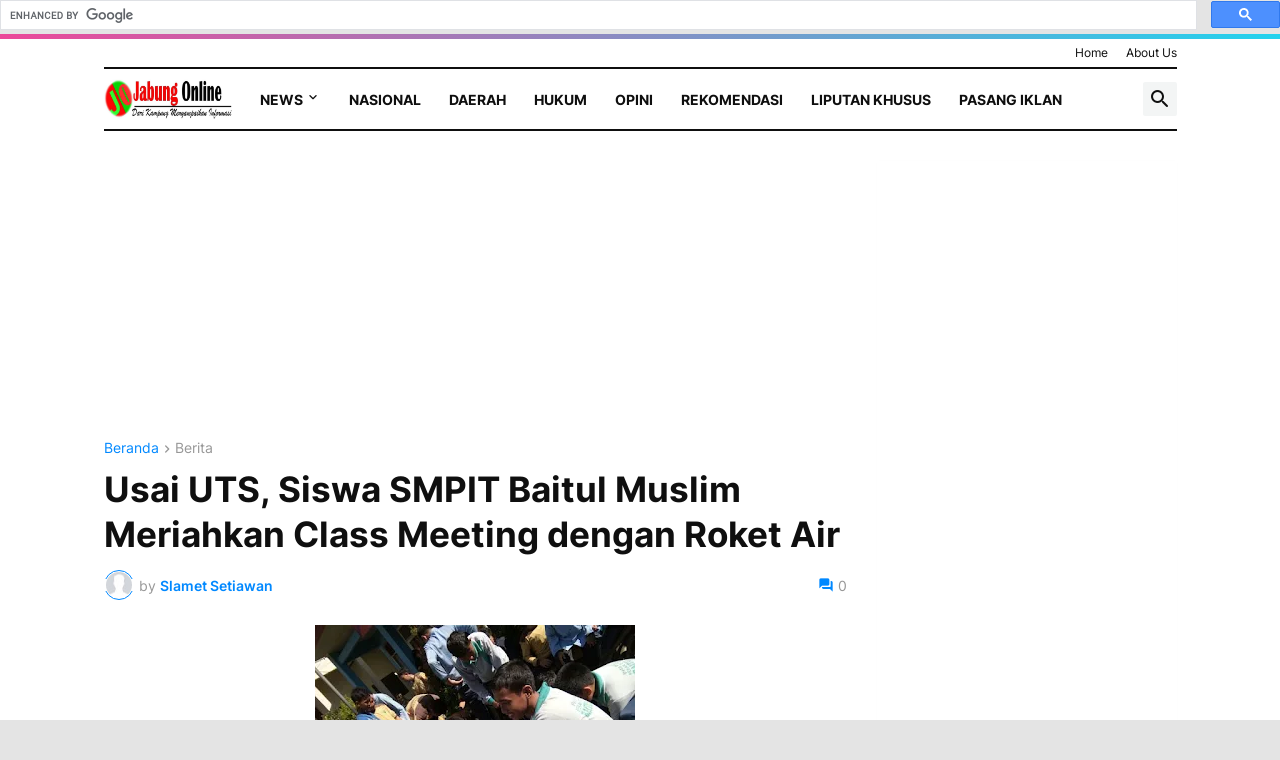

--- FILE ---
content_type: text/html; charset=UTF-8
request_url: https://www.jabungonline.com/2016/03/usai-uts-siswa-smpit-baitul-muslim.html
body_size: 118334
content:
<!DOCTYPE html>
<html class='ltr' dir='ltr' lang='id' xmlns='http://www.w3.org/1999/xhtml' xmlns:b='http://www.google.com/2005/gml/b' xmlns:data='http://www.google.com/2005/gml/data' xmlns:expr='http://www.google.com/2005/gml/expr'>
<head>
<meta content='jNm3XnJBPBhQ7xOmZynXU8VwMoyajJiodUpwLX3uawg' name='google-site-verification'/>
<meta content='text/html; charset=UTF-8' http-equiv='Content-Type'/>
<meta content='width=device-width, initial-scale=1, minimum-scale=1, user-scalable=yes' name='viewport'/>
<title>Usai UTS, Siswa SMPIT Baitul Muslim Meriahkan Class Meeting dengan Roket Air</title>
<link href='//fonts.gstatic.com' rel='dns-prefetch'/>
<link href='//dnjs.cloudflare.com' rel='dns-prefetch'/>
<link href='//1.bp.blogspot.com' rel='dns-prefetch'/>
<link href='//2.bp.blogspot.com' rel='dns-prefetch'/>
<link href='//3.bp.blogspot.com' rel='dns-prefetch'/>
<link href='//4.bp.blogspot.com' rel='dns-prefetch'/>
<link href='//www.blogger.com' rel='dns-prefetch'/>
<meta content='blogger' name='generator'/>
<link href='https://www.jabungonline.com/favicon.ico' rel='icon' type='image/x-icon'/>
<meta content='#0088ff' name='theme-color'/>
<link href='https://www.jabungonline.com/2016/03/usai-uts-siswa-smpit-baitul-muslim.html' rel='canonical'/>
<meta content='Mengabarkan dengan Akurat, Mencerahkan dengan Fakta. &quot;Tajam, Aktual, dan Terpercaya&quot;' name='description'/>
<!-- Metadata for Open Graph protocol. See http://ogp.me/. -->
<meta content='id' property='og:locale'/>
<meta content='article' property='og:type'/>
<meta content='Usai UTS, Siswa SMPIT Baitul Muslim Meriahkan Class Meeting dengan Roket Air' property='og:title'/>
<meta content='https://www.jabungonline.com/2016/03/usai-uts-siswa-smpit-baitul-muslim.html' property='og:url'/>
<meta content='Mengabarkan dengan Akurat, Mencerahkan dengan Fakta. &quot;Tajam, Aktual, dan Terpercaya&quot;' property='og:description'/>
<meta content='Jabung Online' property='og:site_name'/>
<meta content='https://blogger.googleusercontent.com/img/b/R29vZ2xl/AVvXsEg2PM9_Cc6Wbgm-hxZNpdlTWtFd1cSIdu9xxn85FKlH-lB_Gq5u1KT1e7mPfl2oiazZ6k10XdkF90aTnGWfKxhtYoYyS85QuxJrs0mTHPg6ZVHKKvv-9EebxUhP4pkAfeO8VRIrR9gR6qEQ/w1600/IMG-20160324-WA0082.jpg' property='og:image'/>
<meta content='https://blogger.googleusercontent.com/img/b/R29vZ2xl/AVvXsEg2PM9_Cc6Wbgm-hxZNpdlTWtFd1cSIdu9xxn85FKlH-lB_Gq5u1KT1e7mPfl2oiazZ6k10XdkF90aTnGWfKxhtYoYyS85QuxJrs0mTHPg6ZVHKKvv-9EebxUhP4pkAfeO8VRIrR9gR6qEQ/w1600/IMG-20160324-WA0082.jpg' name='twitter:image'/>
<meta content='summary_large_image' name='twitter:card'/>
<meta content='Usai UTS, Siswa SMPIT Baitul Muslim Meriahkan Class Meeting dengan Roket Air' name='twitter:title'/>
<meta content='https://www.jabungonline.com/2016/03/usai-uts-siswa-smpit-baitul-muslim.html' name='twitter:domain'/>
<meta content='Mengabarkan dengan Akurat, Mencerahkan dengan Fakta. &quot;Tajam, Aktual, dan Terpercaya&quot;' name='twitter:description'/>
<link rel="alternate" type="application/atom+xml" title="Jabung Online - Atom" href="https://www.jabungonline.com/feeds/posts/default" />
<link rel="alternate" type="application/rss+xml" title="Jabung Online - RSS" href="https://www.jabungonline.com/feeds/posts/default?alt=rss" />
<link rel="service.post" type="application/atom+xml" title="Jabung Online - Atom" href="https://www.blogger.com/feeds/5442019057028169589/posts/default" />

<link rel="alternate" type="application/atom+xml" title="Jabung Online - Atom" href="https://www.jabungonline.com/feeds/4220926458543113744/comments/default" />
<!-- Font Awesome Free 5.15.3 -->
<link href='https://cdnjs.cloudflare.com/ajax/libs/font-awesome/6.4.2/css/all.min.css' rel='stylesheet'/>
<!-- Theme CSS Style -->
<style id='page-skin-1' type='text/css'><!--
/*
-----------------------------------------------
Blogger Template Style INews - Version - 1.0
Name:         iNews
License:      Free Version
Version:      1.0
Author:       Templateify
Author Url:   https://www.templateify.com/
-----------------------------------------------*/
/*-- Google Fonts --*/
@font-face{font-family:'Inter';font-style:normal;font-weight:400;font-display:swap;src:url(https://fonts.gstatic.com/s/inter/v3/UcC73FwrK3iLTeHuS_fvQtMwCp50KnMa2JL7SUc.woff2) format("woff2");unicode-range:U+0460-052F,U+1C80-1C88,U+20B4,U+2DE0-2DFF,U+A640-A69F,U+FE2E-FE2F}
@font-face{font-family:'Inter';font-style:normal;font-weight:400;font-display:swap;src:url(https://fonts.gstatic.com/s/inter/v3/UcC73FwrK3iLTeHuS_fvQtMwCp50KnMa0ZL7SUc.woff2) format("woff2");unicode-range:U+0400-045F,U+0490-0491,U+04B0-04B1,U+2116}
@font-face{font-family:'Inter';font-style:normal;font-weight:400;font-display:swap;src:url(https://fonts.gstatic.com/s/inter/v3/UcC73FwrK3iLTeHuS_fvQtMwCp50KnMa2ZL7SUc.woff2) format("woff2");unicode-range:U+1F00-1FFF}
@font-face{font-family:'Inter';font-style:normal;font-weight:400;font-display:swap;src:url(https://fonts.gstatic.com/s/inter/v3/UcC73FwrK3iLTeHuS_fvQtMwCp50KnMa1pL7SUc.woff2) format("woff2");unicode-range:U+0370-03FF}
@font-face{font-family:'Inter';font-style:normal;font-weight:400;font-display:swap;src:url(https://fonts.gstatic.com/s/inter/v3/UcC73FwrK3iLTeHuS_fvQtMwCp50KnMa2pL7SUc.woff2) format("woff2");unicode-range:U+0102-0103,U+0110-0111,U+0128-0129,U+0168-0169,U+01A0-01A1,U+01AF-01B0,U+1EA0-1EF9,U+20AB}
@font-face{font-family:'Inter';font-style:normal;font-weight:400;font-display:swap;src:url(https://fonts.gstatic.com/s/inter/v3/UcC73FwrK3iLTeHuS_fvQtMwCp50KnMa25L7SUc.woff2) format("woff2");unicode-range:U+0100-024F,U+0259,U+1E00-1EFF,U+2020,U+20A0-20AB,U+20AD-20CF,U+2113,U+2C60-2C7F,U+A720-A7FF}
@font-face{font-family:'Inter';font-style:normal;font-weight:400;font-display:swap;src:url(https://fonts.gstatic.com/s/inter/v3/UcC73FwrK3iLTeHuS_fvQtMwCp50KnMa1ZL7.woff2) format("woff2");unicode-range:U+0000-00FF,U+0131,U+0152-0153,U+02BB-02BC,U+02C6,U+02DA,U+02DC,U+2000-206F,U+2074,U+20AC,U+2122,U+2191,U+2193,U+2212,U+2215,U+FEFF,U+FFFD}
@font-face{font-family:'Inter';font-style:normal;font-weight:500;font-display:swap;src:url(https://fonts.gstatic.com/s/inter/v3/UcC73FwrK3iLTeHuS_fvQtMwCp50KnMa2JL7SUc.woff2) format("woff2");unicode-range:U+0460-052F,U+1C80-1C88,U+20B4,U+2DE0-2DFF,U+A640-A69F,U+FE2E-FE2F}
@font-face{font-family:'Inter';font-style:normal;font-weight:500;font-display:swap;src:url(https://fonts.gstatic.com/s/inter/v3/UcC73FwrK3iLTeHuS_fvQtMwCp50KnMa0ZL7SUc.woff2) format("woff2");unicode-range:U+0400-045F,U+0490-0491,U+04B0-04B1,U+2116}
@font-face{font-family:'Inter';font-style:normal;font-weight:500;font-display:swap;src:url(https://fonts.gstatic.com/s/inter/v3/UcC73FwrK3iLTeHuS_fvQtMwCp50KnMa2ZL7SUc.woff2) format("woff2");unicode-range:U+1F00-1FFF}
@font-face{font-family:'Inter';font-style:normal;font-weight:500;font-display:swap;src:url(https://fonts.gstatic.com/s/inter/v3/UcC73FwrK3iLTeHuS_fvQtMwCp50KnMa1pL7SUc.woff2) format("woff2");unicode-range:U+0370-03FF}
@font-face{font-family:'Inter';font-style:normal;font-weight:500;font-display:swap;src:url(https://fonts.gstatic.com/s/inter/v3/UcC73FwrK3iLTeHuS_fvQtMwCp50KnMa2pL7SUc.woff2) format("woff2");unicode-range:U+0102-0103,U+0110-0111,U+0128-0129,U+0168-0169,U+01A0-01A1,U+01AF-01B0,U+1EA0-1EF9,U+20AB}
@font-face{font-family:'Inter';font-style:normal;font-weight:500;font-display:swap;src:url(https://fonts.gstatic.com/s/inter/v3/UcC73FwrK3iLTeHuS_fvQtMwCp50KnMa25L7SUc.woff2) format("woff2");unicode-range:U+0100-024F,U+0259,U+1E00-1EFF,U+2020,U+20A0-20AB,U+20AD-20CF,U+2113,U+2C60-2C7F,U+A720-A7FF}
@font-face{font-family:'Inter';font-style:normal;font-weight:500;font-display:swap;src:url(https://fonts.gstatic.com/s/inter/v3/UcC73FwrK3iLTeHuS_fvQtMwCp50KnMa1ZL7.woff2) format("woff2");unicode-range:U+0000-00FF,U+0131,U+0152-0153,U+02BB-02BC,U+02C6,U+02DA,U+02DC,U+2000-206F,U+2074,U+20AC,U+2122,U+2191,U+2193,U+2212,U+2215,U+FEFF,U+FFFD}
@font-face{font-family:'Inter';font-style:normal;font-weight:600;font-display:swap;src:url(https://fonts.gstatic.com/s/inter/v3/UcC73FwrK3iLTeHuS_fvQtMwCp50KnMa2JL7SUc.woff2) format("woff2");unicode-range:U+0460-052F,U+1C80-1C88,U+20B4,U+2DE0-2DFF,U+A640-A69F,U+FE2E-FE2F}
@font-face{font-family:'Inter';font-style:normal;font-weight:600;font-display:swap;src:url(https://fonts.gstatic.com/s/inter/v3/UcC73FwrK3iLTeHuS_fvQtMwCp50KnMa0ZL7SUc.woff2) format("woff2");unicode-range:U+0400-045F,U+0490-0491,U+04B0-04B1,U+2116}
@font-face{font-family:'Inter';font-style:normal;font-weight:600;font-display:swap;src:url(https://fonts.gstatic.com/s/inter/v3/UcC73FwrK3iLTeHuS_fvQtMwCp50KnMa2ZL7SUc.woff2) format("woff2");unicode-range:U+1F00-1FFF}
@font-face{font-family:'Inter';font-style:normal;font-weight:600;font-display:swap;src:url(https://fonts.gstatic.com/s/inter/v3/UcC73FwrK3iLTeHuS_fvQtMwCp50KnMa1pL7SUc.woff2) format("woff2");unicode-range:U+0370-03FF}
@font-face{font-family:'Inter';font-style:normal;font-weight:600;font-display:swap;src:url(https://fonts.gstatic.com/s/inter/v3/UcC73FwrK3iLTeHuS_fvQtMwCp50KnMa2pL7SUc.woff2) format("woff2");unicode-range:U+0102-0103,U+0110-0111,U+0128-0129,U+0168-0169,U+01A0-01A1,U+01AF-01B0,U+1EA0-1EF9,U+20AB}
@font-face{font-family:'Inter';font-style:normal;font-weight:600;font-display:swap;src:url(https://fonts.gstatic.com/s/inter/v3/UcC73FwrK3iLTeHuS_fvQtMwCp50KnMa25L7SUc.woff2) format("woff2");unicode-range:U+0100-024F,U+0259,U+1E00-1EFF,U+2020,U+20A0-20AB,U+20AD-20CF,U+2113,U+2C60-2C7F,U+A720-A7FF}
@font-face{font-family:'Inter';font-style:normal;font-weight:600;font-display:swap;src:url(https://fonts.gstatic.com/s/inter/v3/UcC73FwrK3iLTeHuS_fvQtMwCp50KnMa1ZL7.woff2) format("woff2");unicode-range:U+0000-00FF,U+0131,U+0152-0153,U+02BB-02BC,U+02C6,U+02DA,U+02DC,U+2000-206F,U+2074,U+20AC,U+2122,U+2191,U+2193,U+2212,U+2215,U+FEFF,U+FFFD}
@font-face{font-family:'Inter';font-style:normal;font-weight:700;font-display:swap;src:url(https://fonts.gstatic.com/s/inter/v3/UcC73FwrK3iLTeHuS_fvQtMwCp50KnMa2JL7SUc.woff2) format("woff2");unicode-range:U+0460-052F,U+1C80-1C88,U+20B4,U+2DE0-2DFF,U+A640-A69F,U+FE2E-FE2F}
@font-face{font-family:'Inter';font-style:normal;font-weight:700;font-display:swap;src:url(https://fonts.gstatic.com/s/inter/v3/UcC73FwrK3iLTeHuS_fvQtMwCp50KnMa0ZL7SUc.woff2) format("woff2");unicode-range:U+0400-045F,U+0490-0491,U+04B0-04B1,U+2116}
@font-face{font-family:'Inter';font-style:normal;font-weight:700;font-display:swap;src:url(https://fonts.gstatic.com/s/inter/v3/UcC73FwrK3iLTeHuS_fvQtMwCp50KnMa2ZL7SUc.woff2) format("woff2");unicode-range:U+1F00-1FFF}
@font-face{font-family:'Inter';font-style:normal;font-weight:700;font-display:swap;src:url(https://fonts.gstatic.com/s/inter/v3/UcC73FwrK3iLTeHuS_fvQtMwCp50KnMa1pL7SUc.woff2) format("woff2");unicode-range:U+0370-03FF}
@font-face{font-family:'Inter';font-style:normal;font-weight:700;font-display:swap;src:url(https://fonts.gstatic.com/s/inter/v3/UcC73FwrK3iLTeHuS_fvQtMwCp50KnMa2pL7SUc.woff2) format("woff2");unicode-range:U+0102-0103,U+0110-0111,U+0128-0129,U+0168-0169,U+01A0-01A1,U+01AF-01B0,U+1EA0-1EF9,U+20AB}
@font-face{font-family:'Inter';font-style:normal;font-weight:700;font-display:swap;src:url(https://fonts.gstatic.com/s/inter/v3/UcC73FwrK3iLTeHuS_fvQtMwCp50KnMa25L7SUc.woff2) format("woff2");unicode-range:U+0100-024F,U+0259,U+1E00-1EFF,U+2020,U+20A0-20AB,U+20AD-20CF,U+2113,U+2C60-2C7F,U+A720-A7FF}
@font-face{font-family:'Inter';font-style:normal;font-weight:700;font-display:swap;src:url(https://fonts.gstatic.com/s/inter/v3/UcC73FwrK3iLTeHuS_fvQtMwCp50KnMa1ZL7.woff2) format("woff2");unicode-range:U+0000-00FF,U+0131,U+0152-0153,U+02BB-02BC,U+02C6,U+02DA,U+02DC,U+2000-206F,U+2074,U+20AC,U+2122,U+2191,U+2193,U+2212,U+2215,U+FEFF,U+FFFD}
/*-- Material Icons Font --*/
@font-face{font-family:"Material Icons Round";font-display:swap;font-style:normal;font-weight:400;src:url(https://fonts.gstatic.com/s/materialiconsround/v65/LDItaoyNOAY6Uewc665JcIzCKsKc_M9flwmP.woff2) format("woff2")}.mir{font-family:"Material Icons Round";font-weight:400;font-style:normal;font-size:24px;line-height:1;letter-spacing:normal;text-transform:none;display:inline-block;white-space:nowrap;word-wrap:normal;direction:ltr;-webkit-font-feature-settings:liga;-webkit-font-smoothing:antialiased}@font-face{font-family:"PBT Icons";font-display:block;font-style:normal;font-weight:400;src:url(https://fonts.gstatic.com/s/materialiconsround/v65/LDItaoyNOAY6Uewc665JcIzCKsKc_M9flwmP.woff2) format("woff2")}
/*-- Font Awesome 5 Brands 5.15.3 --*/
@font-face{font-family:"Font Awesome 5 Brands";font-display:swap;font-style:normal;font-weight:400;src:url(https://cdnjs.cloudflare.com/ajax/libs/font-awesome/5.15.3/webfonts/fa-brands-400.eot);src:url(https://cdnjs.cloudflare.com/ajax/libs/font-awesome/5.15.3/webfonts/fa-brands-400.eot?#iefix) format("embedded-opentype"),url(https://cdnjs.cloudflare.com/ajax/libs/font-awesome/5.15.3/webfonts/fa-brands-400.woff2) format("woff2"),url(https://cdnjs.cloudflare.com/ajax/libs/font-awesome/5.15.3/webfonts/fa-brands-400.woff) format("woff"),url(https://cdnjs.cloudflare.com/ajax/libs/font-awesome/5.15.3/webfonts/fa-brands-400.ttf) format("truetype"),url(https://cdnjs.cloudflare.com/ajax/libs/font-awesome/5.15.3/webfonts/fa-brands-400.svg#fontawesome) format("svg")}.fab{font-family:"Font Awesome 5 Brands";font-weight:400}
/*-- CSS Variables --*/
:root{
--body-font:'Inter', Arial, sans-serif;
--menu-font:'Inter', Arial, sans-serif;
--title-font:'Inter', Arial, sans-serif;
--text-font:'Inter', Arial, sans-serif;
--body-bg-color:#e4e4e4;
--body-bg:#e4e4e4 none repeat fixed top left;
--outer-bg:#ffffff;
--main-color:#0088ff;
--title-color:#0f0f0f;
--title-hover-color:#0088ff;
--meta-color:#979797;
--text-color:#626262;
--tag-bg:#0088ff;
--tag-color:#FFFFFF;
--topbar-bg:#ffffff;
--topbar-color:#0f0f0f;
--topbar-hover-color:#0088ff;
--header-bg:#FFFFFF;
--header-color:#0f0f0f;
--header-hover-color:#0088ff;
--submenu-bg:#FFFFFF;
--submenu-color:#0f0f0f;
--submenu-hover-color:#0088ff;
--mega-bg:#FFFFFF;
--mega-color:#0f0f0f;
--mega-hover-color:#0088ff;
--mega-meta-color:#979797;
--mobilemenu-bg:#FFFFFF;
--mobilemenu-color:#0f0f0f;
--mobilemenu-hover-color:#0088ff;
--widget-title-bg:#efefef;
--widget-title-border:#efefef;
--widget-title-shadow:0 0 5px RGBA(0, 0, 0, 0.2);
--widget-title-color:#16161a;
--video-widget-bg:#222226;
--video-widget-color:#FFFFFF;
--video-widget-hover-color:#0088ff;
--video-widget-meta-color:#AAAAAA;
--footer-bg:#0f0f0f;
--footer-color:#FFFFFF;
--footer-hover-color:#0088ff;
--footer-meta-color:#AAAAAA;
--footer-text-color:#AAAAAA;
--footerbar-bg:#09090A;
--footerbar-color:#FFFFFF;
--footerbar-hover-color:#0088ff;
--cookie-bg:#FFFFFF;
--cookie-color:#626262;
--button-bg:#0088ff;
--button-color:#FFFFFF;
--button-hover-bg:#1870EB;
--button-hover-color:#FFFFFF;
--title-font-weight: 700;
--gray-bg:rgba(155,170,175,0.12);
--border-color:rgba(155,155,155,0.15);
--widget-bg:#ffffff;
--radius:2px;
--widget-shadow:0 0 5px rgba(0,0,0,0.01);
--avatar-shadow:0px 1px 4px rgba(0,0,0,0.05);
--top-border:linear-gradient(45deg, #ec4899, #22d3ee);
}
html.is-dark{
--body-bg-color:#39393a;
--body-bg:#e4e4e4 none repeat fixed top left;
--outer-bg:#222226;
--title-color:#f6f7f8;
--title-hover-color:#0088ff;
--meta-color:#aaa;
--text-color:#d4d6d8;
--tag-bg:#0088ff;
--tag-color:#FFFFFF;
--topbar-bg:#09090a;
--topbar-color:#f6f7f8;
--topbar-hover-color:#0088ff;
--header-bg:#0f0f0f;
--header-color:#f6f7f8;
--header-hover-color:#0088ff;
--submenu-bg:#09090a;
--submenu-color:#f6f7f8;
--submenu-hover-color:#0088ff;
--mega-bg:#09090a;
--mega-color:#f6f7f8;
--mega-hover-color:#0088ff;
--mega-meta-color:#aaaaaa;
--mobilemenu-bg:#222226;
--mobilemenu-color:#f6f7f8;
--mobilemenu-hover-color:#0088ff;
--widget-title-bg:#0f0f0f;
--widget-title-border:#010101;
--widget-title-color:#f6f7f8;
--video-widget-bg:#0f0f0f;
--video-widget-color:#f6f7f8;
--video-widget-hover-color:#0088ff;
--video-widget-meta-color:#aaa;
--footer-bg:#0f0f0f;
--footer-color:#f6f7f8;
--footer-hover-color:#0088ff;
--footer-meta-color:#aaa;
--footer-text-color:#aaa;
--footerbar-bg:#09090a;
--footerbar-color:#f6f7f8;
--footerbar-hover-color:#0088ff;
--cookie-bg:#09090a;
--cookie-color:#d4d6d8;
--button-bg:#0088ff;
--button-color:#ffffff;
--button-hover-bg:#1870EB;
--button-hover-color:#FFFFFF;
--widget-bg:#202024;
--gray-bg:rgba(255,255,255,0.03);
--border-color:rgba(255,255,255,0.05);
}
html.rtl{
--body-font:'Cairo',Arial,sans-serif;
--menu-font:'Cairo',Arial,sans-serif;
--title-font:'Cairo',Arial,sans-serif;
--text-font:'Cairo',Arial,sans-serif;
}
/*-- Reset CSS --*/
html,body,a,abbr,acronym,address,applet,b,big,blockquote,caption,center,cite,code,dd,del,dfn,div,dl,dt,em,fieldset,font,form,input,button,h1,h2,h3,h4,h5,h6,i,iframe,img,ins,kbd,label,legend,li,object,p,pre,q,s,samp,small,span,strike,strong,sub,sup,table,tbody,td,tfoot,th,thead,tr,tt,u,ul,var{
padding:0;
margin:0;
border:0;
outline:none;
vertical-align:baseline;
background:0 0;
text-decoration:none
}
dl,ul{
list-style-position:inside;
list-style:none
}
ul li{
list-style:none
}
caption{
text-align:center
}
img{
border:none;
position:relative
}
a,a:visited{
text-decoration:none
}
.post-body a:visited {
color:blue;
}
.clearfix{
clear:both
}
.section,.widget,.widget ul{
margin:0;
padding:0
}
a{
color:var(--main-color)
}
a img{
border:0
}
abbr{
text-decoration:none
}
.separator a{
text-decoration:none!important;
clear:none!important;
float:none!important;
margin-left:0!important;
margin-right:0!important
}
#Navbar1,#navbar-iframe,.widget-item-control,a.quickedit,.home-link,.feed-links{
display:none!important
}
.center{
display:table;
margin:0 auto;
position:relative
}
.widget > h2,.widget > h3{
display:none
}
.widget iframe,.widget img{
max-width:100%
}
button,input,select,textarea{
background:transparent;
font-family:var(--body-font);
-webkit-appearance:none;
-moz-appearance:none;
appearance:none;
outline:none;
border-radius:0
}
button{
cursor:pointer
}
input[type="search"]::-webkit-search-cancel-button{
-webkit-appearance:none
}
/*-- Style CSS --*/
*{
box-sizing:border-box
}
html{
position:relative;
word-break:break-word;
word-wrap:break-word;
text-rendering:optimizeLegibility;
-webkit-font-smoothing:antialiased;
-webkit-text-size-adjust:100%
}
body{
position:relative;
background:var(--body-bg);
background-color:var(--body-bg-color);
font-family:var(--body-font);
font-size:14px;
color:var(--text-color);
font-weight:400;
font-style:normal;
line-height:1.4em
}
.rtl{
direction:rtl
}
h1,h2,h3,h4,h5,h6{
font-family:var(--title-font);
font-weight:700
}
a,input,button{
transition:all .0s ease
}
#outer-wrapper{
position:relative;
overflow:hidden;
width:100%;
max-width:100%;
background-color:var(--outer-bg);
margin:0 auto;
padding:0
}
.is-boxed #outer-wrapper{
width:1133px;
max-width:100%;
box-shadow:0 0 20px rgba(0,0,0,0.1)
}
.is-dark .is-boxed #outer-wrapper{
box-shadow:0 0 20px rgba(0,0,0,0.3)
}
.container{
position:relative
}
.row-x1{
width:1073px;
max-width:100%
}
.row-x2{
width:100%
}
.flex-c{
display:flex;
justify-content:center
}
.flex-col{
display:flex;
flex-direction:column
}
.flex-sb{
display:flex;
justify-content:space-between
}
#content-wrapper{
float:left;
width:100%;
overflow:hidden;
padding:30px 0
}
.is-left #content-wrapper > .container,.rtl .is-right #content-wrapper > .container{
flex-direction:row-reverse
}
.rtl .is-left #content-wrapper > .container{
flex-direction:row
}
.theiaStickySidebar:before,.theiaStickySidebar:after{
content:'';
display:table;
clear:both
}
#main-wrapper{
position:relative;
width:calc(100% - 330px)
}
.no-sidebar #main-wrapper{
width:100%
}
#sidebar-wrapper{
position:relative;
width:300px
}
.no-sidebar #sidebar-wrapper{
display:none
}
.entry-image-wrap,.author-avatar-wrap,.comments .avatar-image-container{
display:block;
position:relative;
overflow:hidden;
background-color:var(--gray-bg);
z-index:5;
color:transparent
}
.entry-image,.author-avatar{
display:block;
position:relative;
width:100%;
height:100%;
background-size:cover;
background-position:center center;
background-repeat:no-repeat;
z-index:1;
opacity:0;
transition:opacity .35s ease,filter 0s ease
}
.entry-image.templateify-lazy,.author-avatar.templateify-lazy{
opacity:1
}
.entry-image-wrap:hover .entry-image,.cs:hover .entry-image-wrap .entry-image{
filter:brightness(1.03)
}
.entry-image-wrap.is-video:after{
display:flex;
position:absolute;
content:'\e037';
top:50%;
right:50%;
width:38px;
height:27px;
background-color:rgba(0,0,0,0.5);
font-family:'Material Icons Round';
font-size:25px;
color:#fff;
font-weight:400;
align-items:center;
justify-content:center;
z-index:5;
transform:translate(50%,-50%);
box-sizing:border-box;
padding:0 0 0 1px;
margin:0;
border-radius:6px;
box-shadow:0 1px 3px 0 rgba(0,0,0,0.1)
}
.entry-image-wrap.sz-1.is-video:after{
transform:translate(50%,-50%) scale(.7)
}
.entry-image-wrap.sz-2.is-video:after{
transform:translate(50%,-50%) scale(.8)
}
.entry-image-wrap.is-video:hover:after,.cs:hover .entry-image-wrap.is-video:after{
background-color:#f50000
}
.cs .entry-image-wrap.is-video:after{
top:15px;
right:15px;
transform:translate(0)
}
.rtl .cs .entry-image-wrap.is-video:after{
left:15px;
right:unset
}
.entry-header{
display:flex;
flex-direction:column
}
.entry-category{
display:flex;
align-items:center;
height:16px;
background-color:var(--tag-bg);
font-size:10px;
color:var(--tag-color);
font-weight:400;
text-transform:uppercase;
line-height:1;
padding:0 6px
}
.entry-image-wrap .entry-category{
position:absolute;
left:0px;
bottom:0;
z-index:2
}
.rtl .entry-image-wrap .entry-category{
left:unset;
right:0
}
.entry-title{
color:var(--title-color);
font-weight:var(--title-font-weight);
line-height:1.3em
}
.entry-title a{
display:block;
color:var(--title-color)
}
.entry-title a:hover{
color:var(--title-hover-color)
}
.entry-meta{
display:flex;
font-size:12px;
color:var(--meta-color);
font-weight:400;
margin:4px 0 0
}
.entry-meta .mi{
display:flex
}
.entry-meta .mi,.entry-meta .sp{
margin:0 4px 0 0
}
.rtl .entry-meta .mi,.rtl .entry-meta .sp{
margin:0 0 0 4px
}
.entry-meta .author-name{
color:var(--main-color);
font-weight:600
}
.excerpt{
font-family:var(--text-font);
line-height:1.5em
}
.cs .entry-inner{
display:block;
position:relative;
width:100%;
height:100%;
overflow:hidden
}
.before-mask:before{
content:'';
position:absolute;
left:0;
right:0;
bottom:0;
height:80%;
background-image:linear-gradient(to bottom,rgba(0,0,0,0) 25%,rgba(0,0,0,0.5));
-webkit-backface-visibility:hidden;
backface-visibility:hidden;
z-index:2;
opacity:1;
margin:0;
transition:opacity .25s ease
}
.type-feat1 .featured-item.item-0 .before-mask:before {
background-image: linear-gradient(45deg, #2563eb 0%, #84cc1666 100%);
height:100%;
}
.type-feat1 .featured-item.item-1 .before-mask:before {
background-image: linear-gradient(45deg, #a04a0f 0%, #ef444466 100%);
height:100%;
}
.type-feat1 .featured-item.item-2 .before-mask:before {
background-image: linear-gradient(45deg,#3b82f6 0%,#d946ef66 100%);
height:100%;
}
.entry-info{
position:absolute;
left:0;
bottom:0;
width:100%;
background:linear-gradient(to bottom,rgba(0,0,0,0),rgba(0,0,0,0.5));
overflow:hidden;
z-index:10;
padding:15px
}
.entry-info .entry-title{
color:#fff;
text-shadow:0 1px 2px rgba(0,0,0,0.1)
}
.entry-info .entry-meta{
color:#c5c5ca;
text-shadow:0 1px 2px rgba(0,0,0,0.1)
}
.entry-info .entry-meta .author-name{
color:#d5d5da;
font-weight:500
}
.entry-info .entry-category{
width:-moz-fit-content;
width:fit-content;
margin:0 0 10px
}
.btn{
position:relative;
border-radius:var(--radius)
}
.error-msg{
display:flex;
align-items:center;
font-size:14px;
color:var(--meta-color);
padding:20px 0;
font-weight:400
}
.loader{
position:relative;
width:100%;
height:100%;
overflow:hidden;
display:flex;
align-items:center;
justify-content:center;
margin:0
}
.loader:after{
content:'';
display:block;
width:30px;
height:30px;
box-sizing:border-box;
margin:0;
border:2px solid var(--main-color);
border-right-color:var(--border-color);
border-radius:100%;
animation:spinner .65s infinite linear;
transform-origin:center
}
@keyframes spinner{
0%{
-webkit-transform:rotate(0deg);
transform:rotate(0deg)
}
to{
-webkit-transform:rotate(1turn);
transform:rotate(1turn)
}
}
.social a:before{
display:block;
font-family:'Font Awesome 5 Brands';
font-style:normal;
font-weight:400
}
.social .rss a:before,.social .share a:before,.social .email a:before,.social .external-link a:before{
content:'\e0e5';
font-family:'Material Icons Round'
}
.social .share a:before{
content:'\e80d'
}
.social .email a:before{
content:'\e0be'
}
.social .external-link a:before{
content:'\e89e'
}
.social-bg .blogger a,.social-bg-hover .blogger a:hover{
background-color:#ff5722
}
.social-bg .apple a,.social-bg-hover .apple a:hover{
background-color:#333
}
.social-bg .amazon a,.social-bg-hover .amazon a:hover{
background-color:#fe9800
}
.social-bg .microsoft a,.social-bg-hover .microsoft a:hover{
background-color:#0067B8
}
.social-bg .facebook a,.social-bg .facebook-f a,.social-bg-hover .facebook a:hover,.social-bg-hover .facebook-f a:hover{
background-color:#3b5999
}
.social-bg .twitter a,.social-bg-hover .twitter a:hover{
background-color:#00acee
}
.social-bg .x-twitter a,.social-bg-hover .x-twitter a:hover{
background-color:#14171A
}
.social-bg .youtube a,.social-bg-hover .youtube a:hover{
background-color:#f50000
}
.social-bg .instagram a,.social-bg-hover .instagram a:hover{
background:linear-gradient(15deg,#ffb13d,#dd277b,#4d5ed4)
}
.social-bg .pinterest a,.social-bg .pinterest-p a,.social-bg-hover .pinterest a:hover,.social-bg-hover .pinterest-p a:hover{
background-color:#ca2127
}
.social-bg .dribbble a,.social-bg-hover .dribbble a:hover{
background-color:#ea4c89
}
.social-bg .linkedin a,.social-bg-hover .linkedin a:hover{
background-color:#0077b5
}
.social-bg .tumblr a,.social-bg-hover .tumblr a:hover{
background-color:#365069
}
.social-bg .twitch a,.social-bg-hover .twitch a:hover{
background-color:#6441a5
}
.social-bg .rss a,.social-bg-hover .rss a:hover{
background-color:#ffc200
}
.social-bg .skype a,.social-bg-hover .skype a:hover{
background-color:#00aff0
}
.social-bg .stumbleupon a,.social-bg-hover .stumbleupon a:hover{
background-color:#eb4823
}
.social-bg .vk a,.social-bg-hover .vk a:hover{
background-color:#4a76a8
}
.social-bg .stack-overflow a,.social-bg-hover .stack-overflow a:hover{
background-color:#f48024
}
.social-bg .github a,.social-bg-hover .github a:hover{
background-color:#24292e
}
.social-bg .soundcloud a,.social-bg-hover .soundcloud a:hover{
background:linear-gradient(#ff7400,#ff3400)
}
.social-bg .behance a,.social-bg-hover .behance a:hover{
background-color:#191919
}
.social-bg .digg a,.social-bg-hover .digg a:hover{
background-color:#1b1a19
}
.social-bg .delicious a,.social-bg-hover .delicious a:hover{
background-color:#0076e8
}
.social-bg .codepen a,.social-bg-hover .codepen a:hover{
background-color:#000
}
.social-bg .flipboard a,.social-bg-hover .flipboard a:hover{
background-color:#f52828
}
.social-bg .reddit a,.social-bg-hover .reddit a:hover{
background-color:#ff4500
}
.social-bg .whatsapp a,.social-bg-hover .whatsapp a:hover{
background-color:#3fbb50
}
.social-bg .messenger a,.social-bg-hover .messenger a:hover{
background-color:#0084ff
}
.social-bg .snapchat a,.social-bg-hover .snapchat a:hover{
background-color:#ffe700
}
.social-bg .telegram a,.social-bg-hover .telegram a:hover{
background-color:#179cde
}
.social-bg .steam a,.social-bg-hover .steam a:hover{
background:linear-gradient(5deg,#0d89bc,#112c5b,#0d1c47)
}
.social-bg .discord a,.social-bg-hover .discord a:hover{
background-color:#7289da
}
.social-bg .quora a,.social-bg-hover .quora a:hover{
background-color:#b92b27
}
.social-bg .tiktok a,.social-bg-hover .tiktok a:hover{
background-color:#fe2c55
}
.social-bg .share a,.social-bg-hover .share a:hover{
background-color:var(--meta-color)
}
.social-bg .email a,.social-bg-hover .email a:hover{
background-color:#888
}
.social-bg .external-link a,.social-bg-hover .external-link a:hover{
background-color:var(--title-color)
}
.social-color .blogger a,.social-color-hover .blogger a:hover{
color:#ff5722
}
.social-color .apple a,.social-color-hover .apple a:hover{
color:#333
}
.social-color .amazon a,.social-color-hover .amazon a:hover{
color:#fe9800
}
.social-color .microsoft a,.social-color-hover .microsoft a:hover{
color:#0067B8
}
.social-color .facebook a,.social-color .facebook-f a,.social-color-hover .facebook a:hover,.social-color-hover .facebook-f a:hover{
color:#3b5999
}
.social-color .twitter a,.social-color-hover .twitter a:hover{
color:#00acee
}
.social-bg .x-twitter a,.social-bg-hover .x-twitter a:hover{
background-color:#14171A
}
.social-color .youtube a,.social-color-hover .youtube a:hover{
color:#f50000
}
.social-color .instagram a,.social-color-hover .instagram a:hover{
color:#dd277b
}
.social-color .pinterest a,.social-color .pinterest-p a,.social-color-hover .pinterest a:hover,.social-color-hover .pinterest-p a:hover{
color:#ca2127
}
.social-color .dribbble a,.social-color-hover .dribbble a:hover{
color:#ea4c89
}
.social-color .linkedin a,.social-color-hover .linkedin a:hover{
color:#0077b5
}
.social-color .tumblr a,.social-color-hover .tumblr a:hover{
color:#365069
}
.social-color .twitch a,.social-color-hover .twitch a:hover{
color:#6441a5
}
.social-color .rss a,.social-color-hover .rss a:hover{
color:#ffc200
}
.social-color .skype a,.social-color-hover .skype a:hover{
color:#00aff0
}
.social-color .stumbleupon a,.social-color-hover .stumbleupon a:hover{
color:#eb4823
}
.social-color .vk a,.social-color-hover .vk a:hover{
color:#4a76a8
}
.social-color .stack-overflow a,.social-color-hover .stack-overflow a:hover{
color:#f48024
}
.social-color .github a,.social-color-hover .github a:hover{
color:#24292e
}
.social-color .soundcloud a,.social-color-hover .soundcloud a:hover{
color:#ff7400
}
.social-color .behance a,.social-color-hover .behance a:hover{
color:#191919
}
.social-color .digg a,.social-color-hover .digg a:hover{
color:#1b1a19
}
.social-color .delicious a,.social-color-hover .delicious a:hover{
color:#0076e8
}
.social-color .codepen a,.social-color-hover .codepen a:hover{
color:#000
}
.social-color .flipboard a,.social-color-hover .flipboard a:hover{
color:#f52828
}
.social-color .reddit a,.social-color-hover .reddit a:hover{
color:#ff4500
}
.social-color .whatsapp a,.social-color-hover .whatsapp a:hover{
color:#3fbb50
}
.social-color .messenger a,.social-color-hover .messenger a:hover{
color:#0084ff
}
.social-color .snapchat a,.social-color-hover .snapchat a:hover{
color:#ffe700
}
.social-color .telegram a,.social-color-hover .telegram a:hover{
color:#179cde
}
.social-color .steam a,.social-color-hover .steam a:hover{
color:#112c5b
}
.social-color .discord a,.social-color-hover .discord a:hover{
color:#7289da
}
.social-color .quora a,.social-color-hover .quora a:hover{
color:#b92b27
}
.social-color .tiktok a,.social-color-hover .tiktok a:hover{
color:#fe2c55
}
.social-color .share a,.social-color-hover .share a:hover{
color:var(--meta-color)
}
.social-color .email a,.social-color-hover .email a:hover{
color:#888
}
.social-color .external-link a,.social-color-hover .external-link a:hover{
color:var(--title-color)
}
.top-border {
position: relative;
float: left;
width: 100%;
height: 5px;
background: var(--top-border);
}
#header-wrapper{
float:left;
width:100%;
z-index:50
}
.topbar-wrap{
position:relative;
float:left;
width:100%;
height:28px;
background-color:var(--topbar-bg);
z-index:1
}
.topbar .widget:last-child{
display:flex;
flex:1;
justify-content:flex-end
}
.topbar .link-list{
display:flex;
flex-wrap:wrap
}
.topbar .link-list li + li{
margin:0 0 0 18px
}
.rtl .topbar .link-list li + li{
margin:0 18px 0 0
}
.topbar .link-list a{
display:block;
font-size:12px;
color:var(--topbar-color);
line-height:28px
}
.topbar .link-list a:hover{
color:var(--topbar-hover-color)
}
.topbar .social-icons{
display:flex;
flex-wrap:wrap
}
.topbar .social-icons li + li{
margin:0 0 0 18px
}
.rtl .topbar .social-icons li + li{
margin:0 18px 0 0
}
.topbar .social-icons a{
display:block;
font-size:12px;
color:var(--topbar-color);
line-height:28px
}
.topbar .social-icons .rss a,.topbar .social-icons .email a,.topbar .social-icons .external-link a{
font-size:15px
}
.topbar .social-icons a:hover{
color:var(--topbar-hover-color)
}
.main-header,.header-inner,.header-header{
float:left;
width:100%;
height:64px;
background-color:var(--header-bg)
}
.header-inner{
background-color:rgba(0,0,0,0)
}
.header-header .container{
border-top: 2px solid var(--header-color);
border-bottom: 2px solid var(--header-color);
}
.is-dark .header-header .container {
border-color:var(--border-color);
}
.header-inner.is-fixed{
position:fixed;
top:-64px;
left:0;
width:100%;
z-index:990;
backface-visibility:hidden;
visibility:hidden;
opacity:0;
transition:all .25s ease
}
.header-inner.is-fixed.show{
top:0;
opacity:1;
visibility:visible;
margin:0
}
.is-boxed .header-header{
float:none;
width:1133px;
max-width:100%;
margin:0 auto;
padding:0
}
.header-items{
position:relative;
display:flex;
flex-wrap:wrap;
justify-content:space-between
}
.flex-left{
display:flex;
align-items:center;
z-index:15
}
.flex-right{
display:flex;
align-items:center;
position:absolute;
top:0;
right:0;
height:60px;
z-index:15
}
.rtl .flex-right{
left:0;
right:unset
}
.main-logo{
display:flex;
align-items:center;
flex-shrink:0;
height:60px;
overflow:hidden;
margin:0 14px 0 0
}
.rtl .main-logo{
margin:0 0 0 14px
}
.main-logo img{
display:block;
width:auto;
height:auto;
max-height:40px
}
.is-dark .main-logo img {
-webkit-filter: invert(1);
filter: invert(1);
}
.main-logo .title{
max-width:100%;
font-size:25px;
color:var(--header-color);
line-height:40px;
font-weight:700;
overflow:hidden;
white-space:nowrap;
text-overflow:ellipsis
}
.main-logo .title a{
color:var(--header-color)
}
.main-logo .title a:hover{
color:var(--header-hover-color)
}
.main-logo #h1-off{
display:none;
visibility:hidden
}
#inews-pro-main-nav{
z-index:10
}
#inews-pro-main-nav .widget,#inews-pro-main-nav .widget > .widget-title{
display:none
}
#inews-pro-main-nav .show-menu{
display:block
}
#inews-pro-main-nav ul#inews-pro-main-nav-menu{
display:flex;
height:60px
}
#inews-pro-main-nav ul > li{
position:relative;
display:flex;
flex-shrink:0
}
#inews-pro-main-nav-menu > li > a{
position:relative;
display:flex;
font-family:var(--menu-font);
font-size:14px;
color:var(--header-color);
font-weight:700;
align-items:center;
text-transform:uppercase;
padding:0 14px
}
#inews-pro-main-nav-menu > li:hover > a{
color:var(--header-hover-color)
}
#inews-pro-main-nav ul > li > ul,#inews-pro-main-nav ul > li > .ul{
position:absolute;
left:0;
top:64px;
width:180px;
background-color:var(--submenu-bg);
z-index:99999;
padding:7px 0;
backface-visibility:hidden;
visibility:hidden;
opacity:0;
box-shadow:0 1px 2px rgba(0,0,0,0.1),0 5px 10px 0 rgba(0,0,0,0.1)
}
.rtl #inews-pro-main-nav ul > li > ul,.rtl #inews-pro-main-nav ul > li > .ul{
left:auto;
right:0
}
#inews-pro-main-nav ul > li > ul > li > ul{
position:absolute;
top:-7px;
left:100%;
margin:0
}
.rtl #inews-pro-main-nav ul > li > ul > li > ul{
left:unset;
right:100%
}
#inews-pro-main-nav ul > li > ul > li{
display:block;
float:none;
position:relative
}
.rtl #inews-pro-main-nav ul > li > ul > li{
float:none
}
#inews-pro-main-nav ul > li > ul > li a{
position:relative;
display:block;
font-size:14px;
color:var(--submenu-color);
padding:7px 14px
}
#inews-pro-main-nav ul > li > ul > li:hover > a{
color:var(--submenu-hover-color)
}
#inews-pro-main-nav ul > li.has-sub > a:after{
content:'\e5cf';
font-family:'Material Icons Round';
font-size:16px;
font-weight:400;
margin:-4px 0 0 2px
}
.rtl #inews-pro-main-nav ul > li.has-sub > a:after{
margin:-4px 2px 0 0
}
#inews-pro-main-nav ul > li > ul > li.has-sub > a:after{
content:'\e5cc';
float:right;
margin:0
}
.rtl #inews-pro-main-nav ul > li > ul > li.has-sub > a:after{
content:'\e5cb';
float:left;
margin:0
}
#inews-pro-main-nav ul ul,#inews-pro-main-nav ul .ul{
transition:all .17s ease
}
#inews-pro-main-nav ul > li:hover > ul,#inews-pro-main-nav ul > li:hover > .ul,#inews-pro-main-nav ul > li > ul > li:hover > ul{
visibility:visible;
opacity:1;
transform:translate3d(0,0,0);
margin:0
}
#inews-pro-main-nav .mega-menu{
position:static!important
}
#inews-pro-main-nav .mega-menu > .ul{
width:100%;
background-color:var(--mega-bg);
overflow:hidden;
padding:20px
}
.mega-menu .mega-items{
display:grid;
grid-template-columns:repeat(5,1fr);
column-gap:20px
}
.mega-menu .mega-items.no-items{
grid-template-columns:1fr
}
.mega-items .mega-item{
--title-color:var(--mega-color);
--title-hover-color:var(--mega-hover-color);
--meta-color:var(--mega-meta-color);
width:100%;
display:flex;
flex-direction:column
}
.mega-item .entry-image-wrap{
width:100%;
height:114px;
z-index:1;
margin:0 0 8px
}
.mega-item .entry-title{
font-size:14px
}
.mega-menu .error-msg{
justify-content:center
}
.mobile-menu-toggle{
display:none;
height:34px;
font-size:26px;
color:var(--header-color);
align-items:center;
padding:0 13px 0 16px
}
.rtl .mobile-menu-toggle{
padding:0 16px 0 13px
}
.mobile-menu-toggle:after{
content:'\e5d2';
font-family:'Material Icons Round';
font-weight:400
}
.mobile-menu-toggle:hover{
color:var(--header-hover-color)
}
.toggle-wrap{
background-color:var(--header-bg);
display:flex;
align-items:center;
z-index:20
}
.darkmode-toggle{
display:flex;
align-items:center;
position:relative;
width:34px;
height:20px;
background-color:var(--gray-bg);
font-size:12px;
color:var(--header-color);
margin:0 15px 0 0;
border-radius:20px
}
.rtl .darkmode-toggle{
margin:0 0 0 15px
}
.darkmode-toggle:before{
position:absolute;
left:2px;
content:'\e518';
font-family:'PBT Icons';
width:16px;
height:16px;
background-color:var(--header-bg);
flex-shrink:0;
font-weight:400;
line-height:16px;
text-align:center;
z-index:2;
border-radius:50%;
box-shadow:0 0 2px rgba(0,0,0,0.1);
transition:left .17s ease
}
.is-dark .darkmode-toggle:before{
content:'\ea46';
left:16px
}
.rtl .darkmode-toggle:before{
left:16px
}
.rtl.is-dark .darkmode-toggle:before{
left:2px
}
.darkmode-toggle:after{
position:absolute;
right:4px;
content:'\ea46';
font-family:'Material Icons Round';
width:10px;
height:10px;
flex-shrink:0;
font-size:8px;
font-weight:400;
line-height:10px;
text-align:center;
opacity:.5;
transition:right .17s ease
}
.is-dark .darkmode-toggle:after{
content:'\e518';
right:20px
}
.rtl .darkmode-toggle:after{
right:20px
}
.rtl.is-dark .darkmode-toggle:after{
right:4px
}
.darkmode-toggle:hover:before{
color:var(--header-hover-color)
}
.search-toggle{
display:flex;
align-items:center;
justify-content:center;
width:34px;
height:34px;
background-color:var(--gray-bg);
color:var(--header-color);
font-size:24px;
cursor:pointer;
border-radius:var(--radius)
}
.search-toggle:before{
display:block;
content:'\e8b6';
font-family:'Material Icons Round';
font-weight:400
}
.search-toggle:hover{
color:var(--header-hover-color)
}
#main-search-wrap{
display:none;
position:absolute;
top:0;
right:0;
width:100%;
height:60px;
background-color:var(--header-bg);
z-index:25
}
.rtl #main-search-wrap{
left:0;
right:unset
}
@-webkit-keyframes showSearch{
0%{
width:80%;
opacity:0
}
100%{
width:100%;
opacity:1
}
}
.main-search{
position:relative;
float:right;
width:100%;
height:100%;
display:flex;
align-items:center;
animation:showSearch .17s ease
}
.rtl .main-search{
float:left
}
.main-search .search-form{
display:flex;
flex:1;
height:34px
}
.main-search .search-input{
width:100%;
flex:1;
font-family:inherit;
font-size:15px;
color:var(--header-color);
font-weight:400;
text-align:left
}
.rtl .main-search .search-input{
text-align:right
}
.main-search .search-input::placeholder{
color:var(--header-color);
opacity:.65;
outline:none
}
.main-search .search-toggle:before{
content:'\e5cd'
}
.overlay{
visibility:hidden;
opacity:0;
position:fixed;
top:0;
left:0;
right:0;
bottom:0;
background-color:rgba(17,17,17,0.3);
z-index:1000;
-webkit-backdrop-filter:saturate(100%) blur(1px);
-ms-backdrop-filter:saturate(100%) blur(1px);
-o-backdrop-filter:saturate(100%) blur(1px);
backdrop-filter:saturate(100%) blur(1px);
margin:0;
transition:all .25s ease
}
#slide-menu{
display:none;
position:fixed;
width:300px;
height:100%;
top:0;
left:0;
bottom:0;
background-color:var(--mobilemenu-bg);
overflow:hidden;
z-index:1010;
left:0;
-webkit-transform:translateX(-100%);
transform:translateX(-100%);
visibility:hidden;
box-shadow:3px 0 10px rgba(0,0,0,0.1);
transition:all .25s ease
}
.rtl #slide-menu{
left:unset;
right:0;
-webkit-transform:translateX(100%);
transform:translateX(100%)
}
.nav-active #slide-menu,.rtl .nav-active #slide-menu{
-webkit-transform:translateX(0);
transform:translateX(0);
visibility:visible
}
.slide-menu-header{
height:60px;
background-color:var(--header-bg);
overflow:hidden;
display:flex;
align-items:center;
justify-content:space-between;
box-shadow:0 0 10px rgba(0,0,0,0.1)
}
.mobile-logo{
display:flex;
flex:1;
width:100%;
overflow:hidden;
padding:0 0 0 20px
}
.rtl .mobile-logo{
padding:0 20px 0 0
}
.mobile-logo .homepage{
max-width:100%;
font-size:25px;
color:var(--header-color);
line-height:40px;
font-weight:700;
overflow:hidden;
white-space:nowrap;
text-overflow:ellipsis
}
.mobile-logo .homepage:hover{
color:var(--header-hover-color)
}
.mobile-logo .logo-img img{
display:block;
width:auto;
max-width:100%;
height:auto;
max-height:40px
}
.hide-mobile-menu{
display:flex;
height:100%;
color:var(--header-color);
font-size:26px;
align-items:center;
z-index:20;
padding:0 15px
}
.hide-mobile-menu:before{
content:'\e5cd';
font-family:'Material Icons Round';
font-weight:400
}
.hide-mobile-menu:hover{
color:var(--header-hover-color)
}
.slide-menu-flex{
display:flex;
height:calc(100% - 60px);
flex-direction:column;
justify-content:space-between;
overflow:hidden;
overflow-y:auto;
-webkit-overflow-scrolling:touch
}
.mobile-menu{
padding:20px
}
.mobile-menu .m-sub{
display:none;
grid-column:1/3;
overflow:hidden
}
.mobile-menu ul li a{
display:block;
font-size:14px;
color:var(--mobilemenu-color);
font-weight:400;
padding:10px 0
}
.mobile-menu > ul > li > a{
font-family:var(--menu-font);
font-weight:700;
text-transform:uppercase
}
.mobile-menu li.has-sub{
display:grid;
grid-template-columns:1fr 34px
}
.mobile-menu .submenu-toggle{
display:block;
align-self:center;
font-size:24px;
color:var(--mobilemenu-color);
text-align:right
}
.rtl .mobile-menu .submenu-toggle{
text-align:left
}
.mobile-menu .submenu-toggle:before{
content:'\e5cf';
font-family:'Material Icons Round';
font-weight:400
}
.mobile-menu .expanded > .submenu-toggle:before{
content:'\e5ce'
}
.mobile-menu ul li a:hover,.mobile-menu .submenu-toggle:hover{
color:var(--mobilemenu-hover-color)
}
.mobile-menu li.has-sub li a{
font-size:14px;
opacity:.75;
padding:10px
}
.mobile-menu li.has-sub li li a{
padding:10px 20px
}
.mm-footer{
padding:20px
}
.mm-footer .mm-social{
margin:0 0 10px
}
.mm-footer ul{
display:flex;
flex-wrap:wrap
}
.mm-footer li{
margin:0 15px 0 0
}
.rtl .mm-footer li{
margin:0 0 0 15px
}
.mm-footer li:last-child{
margin:0
}
.mm-footer .mm-menu li{
margin-top:5px
}
.mm-footer a{
display:block;
font-size:14px;
color:var(--mobilemenu-color)
}
.mm-footer .rss a,.mm-footer .email a,.mm-footer .external-link a{
font-size:18px
}
.mm-footer a:hover{
color:var(--mobilemenu-hover-color)
}
#header-ads-wrap{
float:left;
width:100%
}
.header-ads .widget{
position:relative;
margin:30px 0 0
}
#ticker-wrapper,#ticker .widget{
float:left;
width:100%
}
#ticker .widget{
display:none;
align-items:flex-start;
background-color: var(--widget-bg);
padding: 0;
margin:0 0 25px;
border-radius: var(--radius);
box-shadow: var(--widget-shadow);
}
#ticker .widget.is-visible,#ticker .widget.PopularPosts{
display:flex
}
.ticker .widget-title{
display:flex;
align-items:center;
position: relative;
height:20px;
color:var(--main-color);
padding:0 9px;
margin:0 10px 0 0
}
.rtl .ticker .widget-title{
margin:0 0 0 10px
}
.ticker .widget-title .title{
display: flex;
align-items: center;
font-size:12px;
font-weight:600;
text-transform:uppercase
}
.ticker .widget-title .title:after {
content: '\e5cc';
font-family: 'Material Icons Round';
font-weight: 400;
font-size: 16px;
margin: 0 -2px;
}
.rtl .ticker .widget-title .title:after{
content:'\e5cb'
}
@keyframes pulse{
0%{
opacity:.8;
transform:scale(0.8)
}
100%{
opacity:0;
transform:scale(4)
}
}
.ticker .widget-title:before,.ticker .widget-title:after{
content:'';
position:absolute;
left:0;
width:4px;
height:4px;
background-color:currentColor;
border-radius:50%
}
.ticker .widget-title:before{
animation:pulse 2s infinite
}
.rtl .ticker .widget-title:before,.rtl .ticker .widget-title:after{
left:unset;
right:0
}
.ticker .widget-content{
display:flex;
justify-content:space-between;
flex:1;
height:20px
}
.ticker .loader{
justify-content:flex-start
}
.ticker .loader:after{
width:16px;
height:16px;
border-width:1.5px
}
.ticker .error-msg{
max-width:100%;
overflow:hidden;
white-space:nowrap;
text-overflow:ellipsis;
padding:0
}
.ticker-items{
position:relative;
display:flex;
align-items:center;
flex:1;
overflow:hidden
}
.ticker-item{
position:absolute;
top:0;
left:0;
width:100%;
opacity:0;
visibility:hidden;
transform:translate3d(5px,0,0);
pointer-events:none;
transition:all .85s ease
}
.rtl .ticker-item{
left:unset;
right:0;
transform:translate3d(-10px,0,0)
}
.ticker-item.active{
opacity:1;
visibility:visible;
transform:translate3d(0,0,0);
pointer-events:initial
}
.ticker-item .entry-title{
height:20px;
display:flex;
font-size:14px;
font-weight:500;
line-height:20px
}
.ticker-item .entry-title a{
max-width:100%;
overflow:hidden;
white-space:nowrap;
text-overflow:ellipsis
}
.ticker-nav{
display:grid;
grid-template-columns:repeat(2,1fr);
grid-gap:5px;
padding:0 0 0 10px
}
.rtl .ticker-nav{
padding:0 10px 0 0
}
.ticker-nav button{
display:flex;
width:20px;
height:20px;
font-size:18px;
color:var(--title-color);
align-items:center;
justify-content:center;
border:1px solid var(--border-color)
}
.ticker-nav button:hover{
background-color:var(--button-bg);
color:var(--button-color);
border-color:var(--button-bg)
}
.ticker-nav button:before{
display:block;
font-family:'Material Icons Round'
}
.ticker-nav .tn-prev:before,.rtl .ticker-nav .tn-next:before{
content:'\e5cb'
}
.ticker-nav .tn-next:before,.rtl .ticker-nav .tn-prev:before{
content:'\e5cc'
}
#featured-wrapper,#featured .widget,#featured .widget-content{
float:left;
width:100%;
margin:0
}
#featured .widget{
display:none;
background-color: var(--widget-bg);
padding: 0;
margin: 25px 0 0;
border-radius: var(--radius);
box-shadow: var(--widget-shadow);
}
#featured .widget.is-visible,#featured .widget.PopularPosts{
display:block
}
#featured .widget-content{
display:flex;
align-items:center;
justify-content:center;
min-height:382px;
margin:0
}
#featured .error-msg{
padding:0
}
.featured-items{
width:100%;
display:grid;
grid-template-columns:repeat(2,1fr);
grid-gap:2px
}
.featured-grid{
display:grid;
grid-template-columns:repeat(2,1fr);
grid-gap:2px
}
.featured-item{
width:100%;
height:190px
}
.featured-item.item-0{
height:100%
}
.featured-item .entry-image-wrap{
width:100%;
height:100%
}
.featured-item.item-0 .entry-info{
padding:20px
}
.featured-item .entry-title{
font-size:15px
}
.featured-item.item-0 .entry-title{
font-size:25px
}
.featured-item .entry-meta{
flex-wrap:wrap
}
.featured-items .cs.item-0 .entry-image-wrap.is-video:after{
top:20px;
right:20px
}
.rtl .featured-items .cs.item-0 .entry-image-wrap.is-video:after{
left:20px;
right:unset
}
.type-feat1 .featured-grid .featured-item{
height:382px;
}
.type-feat1 .featured-item.item-1 .entry-title{
font-size:19px
}
.type-feat3 .featured-items{
grid-template-columns:repeat(3, 1fr)
}
.type-feat3 .featured-grid{
grid-column:2/4
}
.type-feat3 .featured-item.item-0 .entry-info{
padding:15px
}
.type-feat3 .featured-item .entry-title{
font-size:17px
}
.type-feat3 .featured-item.item-0 .entry-title{
font-size:21px
}
.title-wrap{
position:relative;
display:flex;
justify-content:space-between;
height:30px;
margin:0 0 25px;
background-color:var(--widget-title-bg);
border-radius: var(--radius);
box-shadow: var(--widget-title-shadow);
border:1px solid var(--widget-title-border);
}
.title-wrap:after {
content: "";
width: 0;
height: 0;
position: absolute;
bottom: -1px;
right: -1px;
border-right: 0;
border-left: 9px solid transparent;
border-bottom: 9px solid var(--main-color);
}
.title-wrap > *{
display:flex;
align-items:center
}
.title-wrap > .title{
height:30px;
font-family:var(--title-font);
font-size:13px;
color:var(--widget-title-color);
font-weight:600;
text-transform:uppercase;
padding:0 13px;
position:relative;
}
.title-wrap > .title:after {
content: "";
width: 0;
height: 0;
position: absolute;
top: -1px;
left: -1px;
border-left: 0;
border-right: 9px solid transparent;
border-top: 9px solid var(--main-color);
}
.title-wrap > .title-link{
font-size:13px;
color:var(--widget-title-color);
padding:0 13px;
}
.title-wrap > .title-link:hover{
background-color:var(--widget-title-bg)
color:var(--main-color)
}
.content-section,.content-section .content-block{
float:left;
width:100%
}
.content-section .widget{
display:none;
float:left;
width:100%;
background-color: var(--widget-bg);
padding: 0;
margin: 0 0 25px;
border-radius: var(--radius);
box-shadow: var(--widget-shadow);
}
.content-section .widget.column-style{
width:calc((100% - 25px) / 2)
}
.content-section .widget[data-align="right"]{
float:right
}
.content-section .widget.is-visible{
display:flex;
flex-direction:column
}
.content-section .widget.is-ad{
display:block
}
#content-section-2 .widget:last-child{
margin:0
}
.content-section .loader{
height:180px
}
.block-items{
display:grid;
grid-template-columns:repeat(2,1fr);
align-items:start;
grid-gap:25px
}
.block-item{
display:flex;
flex-direction:column
}
.block-items .item-0 .entry-image-wrap{
width:100%;
height:180px;
margin:0 0 12px
}
.block-items .item-0 .entry-title{
font-size:21px
}
.block-items .item-0 .entry-excerpt{
font-size:14px;
margin:10px 0 0
}
.block-items .item-0 .entry-meta{
flex-wrap:wrap;
margin:10px 0 0
}
.block-list{
display:grid;
grid-template-columns:1fr;
grid-gap:25px
}
.block-list .block-item{
flex-direction:row
}
.block-list .entry-header{
flex:1
}
.block-list .entry-image-wrap{
width:98px;
height:65px;
margin:0 13px 0 0
}
.rtl .block-list .entry-image-wrap{
margin:0 0 0 13px
}
.block-list .entry-title{
font-size:14px
}
.grid-items{
display:grid;
grid-template-columns:repeat(3,1fr);
grid-gap:25px
}
.grid-item{
display:flex;
flex-direction:column
}
.grid-item .entry-image-wrap{
width:100%;
height:130px;
margin:0 0 10px
}
.grid-item .entry-title{
font-size:14px
}
.grid2-items{
display:grid;
grid-template-columns:repeat(2,1fr);
grid-gap:25px
}
.grid2-item{
display:flex;
flex-direction:column;
width:100%
}
.grid2-item .entry-image-wrap{
width:100%;
height:180px;
margin:0 0 12px
}
.grid2-item .entry-title{
font-size:19px
}
.grid2-item .entry-meta{
flex-wrap:wrap
}
.content-section .widget.video-style {
--widget-title-color:var(--video-widget-color);
--title-color:var(--video-widget-color);
--title-hover-color:var(--video-widget-hover-color);
--meta-color:var(--video-widget-meta-color)
}
.video-style .title-wrap{
background: #0f0f0f;
border-color: #010101;
}
.content-section .widget.video-style {
background-color:var(--video-widget-bg);
padding:20px;
}
.video-items{
display:grid;
grid-template-columns:1fr;
align-items:start;
grid-gap:25px
}
.video-style .video-items{
grid-gap:20px
}
.video-items .cs .entry-inner{
height:250px
}
.video-items .cs .entry-image-wrap{
width:100%;
height:100%
}
.video-items .cs .entry-title{
font-size:23px
}
.video-items .cs .entry-excerpt{
font-size:14px;
margin:10px 0 0
}
.video-items .cs .entry-meta{
flex-wrap:wrap
}
.video-grid{
display:grid;
grid-template-columns:repeat(3,1fr);
grid-gap:25px
}
.video-style .video-grid{
grid-gap:20px
}
.video-grid .video-item{
display:flex;
flex-direction:column
}
.video-grid .entry-image-wrap{
width:100%;
height:130px;
margin:0 0 10px
}
.video-style .video-grid .entry-image-wrap{
height:120px
}
.video-grid .entry-title{
font-size:14px
}
.video-style .video-grid{
--title-font-weight:600
}
.column-items{
display:grid;
grid-template-columns:1fr;
grid-gap:25px
}
.col-item{
display:flex
}
.col-item .entry-inner{
height:180px
}
.col-item .entry-image-wrap{
width:98px;
height:65px;
margin:0 13px 0 0
}
.rtl .col-item .entry-image-wrap{
margin:0 0 0 13px
}
.col-item .entry-inner .entry-image-wrap{
width:100%;
height:100%;
margin:0
}
.col-item .entry-header:not(.entry-info){
flex:1
}
.col-item .entry-title{
font-size:14px
}
.col-item .entry-inner .entry-title{
font-size:19px
}
.col-item .entry-inner .entry-meta{
flex-wrap:wrap
}
#main{
float:left;
width:100%
}
.is-home .has-margin #main{
margin:0 0 30px
}
.queryMessage .query-info{
display:flex;
align-items:center;
font-family:var(--title-font);
font-size:17px;
color:var(--title-color);
font-weight:700;
text-transform:uppercase;
margin:0 0 20px
}
.no-posts .queryMessage .query-info{
margin:0
}
.queryMessage .query-info:after{
display:inline-block;
content:'\e5cc';
font-family:'Material Icons Round';
font-size:24px;
font-weight:400;
margin:0 0 0 -4px
}
.rtl .queryMessage .query-info:after{
content:'\e5cb';
margin:0 -4px 0 0
}
.queryEmpty{
font-size:14px;
color:var(--meta-color);
text-align:center;
margin:50px 0
}
.index-post-wrap{
display:grid;
grid-template-columns:1fr;
grid-gap:25px
}
.index-post{
display:flex
}
.index-post.ad-type{
display:block
}
.index-post .entry-image-wrap{
width:230px;
height:150px;
margin:0 18px 0 0
}
.rtl .index-post .entry-image-wrap{
margin:0 0 0 18px
}
.index-post .entry-header{
flex:1
}
.index-post .entry-title{
font-size:21px
}
.index-post .entry-excerpt{
font-size:14px;
margin:10px 0 0
}
.index-post .entry-meta{
flex-wrap:wrap;
margin:10px 0 0
}
.post-animated{
-webkit-animation-duration:.5s;
animation-duration:.5s
}
@keyframes fadeInUp{
from{
opacity:0;
transform:translate3d(0,10px,0)
}
to{
opacity:1;
transform:translate3d(0,0,0)
}
}
.post-fadeInUp{
animation-name:fadeInUp
}
#breadcrumb{
display:flex;
font-size:14px;
color:var(--meta-color);
font-weight:400;
line-height:1;
margin:0 0 10px
}
#breadcrumb a{
color:var(--meta-color)
}
#breadcrumb a.home,#breadcrumb a:hover{
color:var(--main-color)
}
#breadcrumb .separator:after{
content:'\e5cc';
font-family:'Material Icons Round';
font-size:16px;
font-weight:400;
font-style:normal;
vertical-align:middle
}
.rtl #breadcrumb .separator:after{
content:'\e5cb'
}
.item-post h1.entry-title{
font-size:35px;
font-weight:700
}
.p-eh .entry-meta{
flex-wrap:wrap;
justify-content:space-between;
font-size:14px;
margin:13px 0 0
}
.p-eh .entry-meta .align-left,.p-eh .entry-meta .align-right{
display:flex;
flex-wrap:wrap;
align-items:center
}
.p-eh .entry-meta .mi,.p-eh .entry-meta .sp{
margin:0 4px 0 0
}
.rtl .p-eh .entry-meta .mi,.rtl .p-eh .entry-meta .sp{
margin:0 0 0 4px
}
.p-eh .entry-meta .entry-author{
align-items:center
}
.p-eh .entry-meta .entry-author:before{
display:none
}
.p-eh .entry-meta .author-avatar-wrap{
overflow:visible;
width:30px;
height:30px;
background-color:var(--outer-bg);
padding:1px;
margin:0 5px 0 0;
border:1px solid var(--main-color);
border-radius:100%
}
.rtl .p-eh .entry-meta .author-avatar-wrap{
margin:0 0 0 5px
}
.p-eh .entry-meta .author-avatar-wrap:before{
content:'';
position:absolute;
display:block;
top:calc(50% - 6px);
left:-1px;
width:calc(100% + 2px);
height:12px;
background-color:var(--outer-bg);
z-index:1;
margin:0
}
.p-eh .entry-meta .author-avatar{
z-index:2;
border-radius:50%
}
.entry-meta .entry-comments-link{
display:none;
margin:0 0 0 10px
}
.rlt .entry-meta .entry-comments-link{
margin:0 10px 0 0
}
.entry-meta .entry-comments-link:before{
display:inline-block;
content:'\e8af';
font-family:'Material Icons Round';
font-size:16px;
color:var(--main-color);
font-weight:400;
margin:0 4px 0 0
}
.rtl .entry-meta .entry-comments-link:before{
margin:0 0 0 4px
}
.entry-meta .entry-comments-link.show{
display:flex
}
#post-body{
position:relative;
float:left;
width:100%;
font-family:var(--text-font);
font-size:15px;
color:var(--text-color);
line-height:1.6em;
margin:25px 0 0
}
.post-body p{
margin-bottom:25px
}
.post-body h1,.post-body h2,.post-body h3,.post-body h4,.post-body h5,.post-body h6{
font-size:17px;
color:var(--title-color);
line-height:1.3em;
margin:0 0 20px
}
.post-body h1{
font-size:26px
}
.post-body h2{
font-size:23px
}
.post-body h3{
font-size:20px
}
.post-body img{
height:auto!important
}
blockquote{
position:relative;
background-color:var(--gray-bg);
color:var(--title-color);
font-style:normal;
padding:20px;
margin:0;
border-radius:var(--radius)
}
blockquote:before{
position:absolute;
top:0;
left:5px;
content:'\e244';
font-family:'Material Icons Round';
font-size:60px;
color:var(--title-color);
font-style:normal;
font-weight:400;
line-height:1;
opacity:.05;
margin:0
}
.rtl blockquote:before{
left:unset;
right:5px
}
.post-body .responsive-video-wrap{
position:relative;
width:100%;
padding:0;
padding-top:56%
}
.post-body .responsive-video-wrap iframe{
position:absolute;
top:0;
left:0;
width:100%;
height:100%
}
.post-body ul{
padding:0 0 0 20px;
margin:10px 0
}
.rtl .post-body ul{
padding:0 20px 0 0
}
.post-body li{
margin:8px 0;
padding:0
}
.post-body ul li,.post-body ol ul li{
list-style:none
}
.post-body ul li:before,.post-body ul li ul li ul li:before{
display:inline-block;
content:'\2022';
font-size:16px;
line-height:1;
vertical-align:middle;
margin:0 5px 0 0
}
.post-body ul li ul li:before{
content:'\26AC'
}
.rtl .post-body ul li:before{
margin:0 0 0 5px
}
.post-body ol{
counter-reset:templateify;
padding:0 0 0 20px;
margin:10px 0
}
.rtl .post-body ol{
padding:0 20px 0 0
}
.post-body ol > li{
counter-increment:templateify;
list-style:none
}
.post-body ol > li:before{
display:inline-block;
content:counters(templateify,'.')'.';
margin:0 5px 0 0
}
.rtl .post-body ol > li:before{
margin:0 0 0 5px
}
.post-body ol ol{
counter-reset:templateify2
}
.post-body ol ol > li{
counter-increment:templateify2
}
.post-body ol ol > li:before{
content:counters(templateify2,'.')'.'
}
.post-body ol ol ol{
counter-reset:templateify3
}
.post-body ol ol > li ol > li{
counter-increment:templateify3
}
.post-body ol ol > li ol > li:before{
content:counters(templateify3,'.')'.'
}
.post-body u{
text-decoration:underline
}
.post-body strike{
text-decoration:line-through
}
.post-body sup{
vertical-align:super
}
.post-body a{
color:var(--main-color)
}
.post-body a:hover{
text-decoration:underline
}
.post-body a.button{
display:inline-block;
height:34px;
background-color:var(--button-bg);
font-family:var(--body-font);
font-size:15px;
color:var(--button-color);
font-weight:400;
line-height:34px;
text-align:center;
text-decoration:none;
cursor:pointer;
padding:0 20px;
margin:0 6px 8px 0
}
.rtl .post-body a.button{
margin:0 0 8px 6px
}
.post-body a.button.x2{
height:46px;
font-size:18px;
line-height:46px
}
.post-body a.button.is-c,.rtl.post-body a.button.is-c{
margin:0 3px 8px
}
.post-body a.button.x2 span{
display:inline-block;
background-color:rgba(255,255,255,0.1);
font-size:14px;
line-height:14px;
padding:6px;
margin:0 0 0 20px;
border-radius:var(--radius)
}
.rtl .post-body a.button.x2 span{
margin:0 20px 0 0
}
.post-body .button:before{
display:inline-block;
font-family:'Material Icons Round';
font-size:16px;
font-weight:400;
line-height:1;
vertical-align:middle;
margin:-1px 6px 0 0
}
.rtl .post-body .button:before{
margin:-1px 0 0 6px
}
.post-body a.btn.x2:before{
font-size:20px;
margin:-2px 6px 0 0
}
.rtl .post-body a.btn.x2:before{
margin:-2px 0 0 6px
}
.post-body .btn.preview:before{
content:'\e8f4'
}
.post-body .btn.download:before{
content:'\f090'
}
.post-body .btn.link:before{
content:'\e157'
}
.post-body .btn.cart:before{
content:'\e8cc'
}
.post-body .btn.info:before{
content:'\e88e'
}
.post-body .btn.share:before{
content:'\e80d'
}
.post-body .btn.contact:before{
content:'\e0e1'
}
.post-body .btn.whatsapp:before{
content:'\f232';
font-family:'Font Awesome 5 Brands';
font-style:normal
}
.post-body .btn.paypal:before{
content:'\f1ed';
font-family:'Font Awesome 5 Brands';
font-style:normal
}
.post-body .btn.gift:before{
content:'\e8f6'
}
.post-body a.button:hover{
background-color:var(--button-hover-bg);
color:var(--button-hover-color)
}
.post-body a.color{
color:#fff
}
.post-body a.color:hover{
opacity:.9
}
.alert-message{
display:block;
background-color:var(--gray-bg);
padding:20px;
border:1px solid var(--border-color);
border-radius:var(--radius)
}
.alert-message.alert-success{
background-color:rgba(39,174,96,0.1);
color:rgba(39,174,96,1);
border-color:rgba(39,174,96,0.1)
}
.alert-message.alert-info{
background-color:rgba(41,128,185,0.1);
color:rgba(41,128,185,1);
border-color:rgba(41,128,185,0.1)
}
.alert-message.alert-warning{
background-color:rgba(243,156,18,0.1);
color:rgba(243,156,18,1);
border-color:rgba(243,156,18,0.1)
}
.alert-message.alert-error{
background-color:rgba(231,76,60,0.1);
color:rgba(231,76,60,1);
border-color:rgba(231,76,60,0.1)
}
.alert-message:before{
display:inline-block;
font-family:'Material Icons Round';
font-size:18px;
line-height:1;
font-weight:400;
vertical-align:middle;
margin:0 5px 0 0
}
.rtl .alert-message:before{
margin:0 0 0 5px
}
.alert-message.alert-success:before{
content:'\e86c'
}
.alert-message.alert-info:before{
content:'\e88e'
}
.alert-message.alert-warning:before{
content:'\e000'
}
.alert-message.alert-error:before{
content:'\e5c9'
}
.post-body table{
width:100%;
overflow-x:auto;
text-align:left;
margin:0;
border-collapse:collapse;
border:1px solid var(--border-color)
}
.rtl .post-body table{
text-align:right
}
.post-body table td,.post-body table th{
padding:6px 12px;
border:1px solid var(--border-color)
}
.post-body table thead th{
color:var(--title-color);
vertical-align:bottom
}
table.tr-caption-container,table.tr-caption-container td,table.tr-caption-container th{
line-height:1;
padding:0;
border:0
}
table.tr-caption-container td.tr-caption{
font-size:12px;
color:var(--meta-color);
font-style:italic;
padding:6px 0 0
}
.templateify-toc-wrap{
display:flex;
width:100%;
clear:both;
margin:0
}
.templateify-toc-inner{
position:relative;
max-width:100%;
background-color:var(--gray-bg);
display:flex;
flex-direction:column;
overflow:hidden;
font-size:14px;
color:var(--title-color);
line-height:1.6em;
border:1px solid var(--border-color);
border-radius:var(--radius)
}
a.templateify-toc-title{
position:relative;
height:40px;
font-size:16px;
color:var(--title-color);
font-weight:var(--title-font-weight);
display:flex;
align-items:center;
justify-content:space-between;
padding:0 13px 0 18px
}
.rtl a.templateify-toc-title{
padding:0 18px 0 13px
}
.templateify-toc-title-text{
display:flex
}
.templateify-toc-title-text:before{
content:'\e242';
font-family:'Material Icons Round';
font-size:20px;
font-weight:400;
margin:0 6px 0 0
}
.rtl .templateify-toc-title-text:before{
margin:0 0 0 6px
}
.templateify-toc-title:after{
content:'\e5cf';
font-family:'Material Icons Round';
font-size:24px;
font-weight:400;
margin:0 0 0 20px
}
.rtl .templateify-toc-title:after{
margin:0 20px 0 0
}
.templateify-toc-title.is-expanded:after{
content:'\e5ce'
}
a.templateify-toc-title:hover{
text-decoration:none
}
#templateify-toc{
display:none;
padding:0 20px 10px;
margin:0
}
#templateify-toc ol{
counter-reset:templateifyToc;
padding:0 0 0 20px
}
.rtl #templateify-toc ol{
padding:0 20px 0 0
}
#templateify-toc li{
counter-increment:templateifyToc;
font-size:14px;
margin:10px 0
}
#templateify-toc li:before{
content:counters(templateifyToc,'.')'.'
}
#templateify-toc li a{
color:var(--main-color)
}
#templateify-toc li a:hover{
color:var(--main-color);
text-decoration:underline
}
.post-body .contact-form-widget{
display:table;
font-family:var(--body-font)
}
.post-body .contact-form-widget .cf-s{
font-size:15px
}
.post-body .contact-form-name.cf-s{
width:calc(50% - 5px)
}
.rtl .post-body .contact-form-name{
float:right
}
.post-body .contact-form-email.cf-s{
float:right;
width:calc(50% - 5px)
}
.rtl .post-body .contact-form-email{
float:left
}
.post-body .contact-form-button-submit{
font-size:15px
}
.post-body pre,pre.code-box{
display:block;
background-color:var(--gray-bg);
font-family:Monospace;
font-size:13px;
white-space:pre-wrap;
line-height:1.4em;
padding:20px;
border:1px solid var(--border-color);
border-radius:var(--radius)
}
.post-body .google-auto-placed{
margin:25px 0
}
.entry-labels{
display:flex;
flex-wrap:wrap;
margin:20px 0 0
}
.entry-labels > *{
display:flex;
align-items:center;
height:20px;
background-color:var(--gray-bg);
font-size:12px;
color:var(--title-color);
padding:0 6px;
margin:5px 5px 0 0
}
.rtl .entry-labels > *{
margin:5px 0 0 5px
}
.entry-labels span{
background-color:var(--widget-title-bg);
color:var(--widget-title-color)
}
.entry-labels a:hover{
background-color:var(--button-bg);
color:var(--button-color)
}
.post-share{
margin:20px 0 0
}
.share-links{
display:flex;
flex-wrap:wrap;
align-items:flex-start
}
.share-links li a{
display:flex;
align-items:center;
justify-content:center;
width:34px;
height:34px;
font-size:16px;
color:#fff;
font-weight:400;
overflow:hidden;
margin:5px 5px 0 0
}
.rtl .share-links li a{
margin:5px 0 0 5px
}
.share-links .email a{
font-size:20px
}
.share-links .has-span a{
width:auto;
justify-content:space-between
}
.share-links .has-span a:before{
display:flex;
align-items:center;
justify-content:center;
flex-shrink:0;
height:100%;
width:34px;
background-color:rgba(255,255,255,0.08)
}
.share-links span{
font-size:14px;
padding:0 20px
}
.share-links li a:hover{
opacity:.9
}
.share-links .show-hid a{
background-color:var(--gray-bg);
font-size:28px;
color:rgba(155,155,155,0.8)
}
.share-links .show-hid a:before{
content:'\e145';
font-family:'Material Icons Round';
font-weight:400
}
.post-share .expanded .show-hid a:before{
content:'\e15b'
}
.share-links .reddit,.share-links .linkedin,.share-links .tumblr,.share-links .telegram{
display:none
}
.post-share .expanded li[class]{
display:inline-block
}
.post-widget{
margin:30px 0 0
}
.about-author{
display:flex;
padding:20px;
border:1px solid var(--border-color)
}
.about-author .author-avatar-wrap{
width:60px;
height:60px;
margin:0 15px 0 0;
border-radius:50%;
box-shadow:var(--avatar-shadow)
}
.rtl .about-author .author-avatar-wrap{
margin:0 0 0 15px
}
.about-author .author-title{
font-size:18px;
color:var(--title-color);
font-weight:var(--title-font-weight);
margin:0 0 10px
}
.about-author .author-title a{
color:var(--title-color)
}
.about-author .author-title a:hover{
color:var(--title-hover-color)
}
.author-description{
flex:1
}
.author-description .author-text{
display:block;
font-size:14px
}
.author-description .author-text br,.author-description .author-text a{
display:none
}
ul.author-links{
display:flex;
flex-wrap:wrap;
padding:0
}
.author-links li{
margin:10px 12px 0 0
}
.rtl .author-links li{
margin:10px 0 0 12px
}
.author-links li a{
display:block;
font-size:14px;
color:var(--text-color);
padding:0
}
.author-links li.email a,.author-links li.external-link a{
font-size:16px
}
.author-links li a:hover{
opacity:.9
}
#inews-pro-related-posts{
display:none
}
.related-content .loader{
height:180px
}
.related-posts{
display:grid;
grid-template-columns:repeat(3,1fr);
grid-gap:25px
}
.related-item{
display:flex;
flex-direction:column
}
.related-item .entry-image-wrap{
width:100%;
height:130px;
margin:0 0 10px
}
.related-item .entry-title{
font-size:14px
}
.inews-pro-blog-post-comments{
display:none;
flex-direction:column
}
.inews-pro-blog-post-comments.is-visible{
display:flex
}
.inews-pro-blog-post-comments:not(.comments-system-blogger) #comments{
margin:-10px 0
}
.inews-pro-blog-post-comments .fb_iframe_widget_fluid_desktop{
float:left;
display:block!important;
width:calc(100% + 16px)!important;
max-width:calc(100% + 16px)!important;
margin:0 -8px
}
.inews-pro-blog-post-comments .fb_iframe_widget_fluid_desktop span,.inews-pro-blog-post-comments .fb_iframe_widget_fluid_desktop iframe{
float:left;
display:block!important;
width:100%!important
}
#disqus_thread,.fb-comments{
clear:both;
padding:0
}
#comments h4#comment-post-message{
display:none;
float:none
}
.comments-system-blogger .comments-title.has-message{
margin:0 0 13px
}
.comments .comment-content{
display:block;
font-family:var(--text-font);
font-size:14px;
color:var(--text-color);
line-height:1.5em;
margin:10px 0 0
}
.comments .comment-content > a:hover{
text-decoration:underline
}
.comment-thread .comment{
position:relative;
list-style:none;
padding:20px;
margin:25px 0 0;
border:1px solid var(--border-color)
}
.comment-thread .comment .comment{
background-color:var(--gray-bg);
border:0
}
.comment-thread ol{
padding:0;
margin:0
}
.comment-thread .comment-replies ol{
padding:0 0 4px
}
.toplevel-thread ol > li:first-child{
margin:0
}
.toplevel-thread ol > li:first-child > .comment-block{
padding-top:0;
margin:0;
border:0
}
.comment-thread ol ol .comment:before{
position:absolute;
content:'\f060';
left:-30px;
top:-5px;
font-family:'Material Icons Round';
font-size:20px;
color:var(--border-color);
font-weight:400
}
.rtl .comment-thread ol ol .comment:before{
left:unset;
right:-25px;
transform:rotate(-180deg)
}
.comments .comment-replybox-single iframe{
padding:0 0 0 48px
}
.rtl .comments .comment-replybox-single iframe{
padding:0 48px 0 0
}
.comment-thread .avatar-image-container{
position:absolute;
top:20px;
left:20px;
width:35px;
height:35px;
overflow:hidden;
border-radius:50%;
box-shadow:var(--avatar-shadow)
}
.rtl .comment-thread .avatar-image-container{
left:auto;
right:20px
}
.avatar-image-container img{
display:block;
width:100%;
height:100%
}
.comments .comment-header{
padding:0 0 0 48px
}
.rtl .comments .comment-header{
padding:0 48px 0 0
}
.comments .comment-header .user{
display:inline-block;
font-family:var(--title-font);
font-size:16px;
color:var(--title-color);
font-weight:var(--title-font-weight);
font-style:normal
}
.comments .comment-header .user a{
color:var(--title-color)
}
.comments .comment-header .user a:hover{
color:var(--title-hover-color)
}
.comments .comment-header .icon.user{
display:none
}
.comments .comment-header .icon.blog-author{
display:inline-block;
font-size:14px;
color:var(--main-color);
vertical-align:top;
margin:-5px 0 0 4px
}
.rtl .comments .comment-header .icon.blog-author{
margin:-5px 4px 0 0
}
.comments .comment-header .icon.blog-author:before{
content:'\ef76';
font-family:'Material Icons Round';
font-weight:400
}
.comments .comment-header .datetime{
display:block;
margin:1px 0 0
}
.comment-header .datetime a{
font-size:12px;
color:var(--meta-color)
}
.comments .comment-actions{
display:block;
margin:10px 0 0
}
.comments .comment-actions a{
display:inline-block;
font-size:14px;
color:var(--main-color);
font-weight:400;
font-style:normal;
margin:0 15px 0 0
}
.rtl .comments .comment-actions a{
margin:0 0 0 15px
}
.comments .comment-actions a:hover{
text-decoration:underline
}
.item-control{
display:none
}
.loadmore.loaded a{
display:inline-block;
border-bottom:1px solid rgba(155,155,155,.51);
text-decoration:none;
margin-top:15px
}
.comments .continue{
display:none
}
.comments .comment-replies{
padding:0 0 0 48px
}
.rtl .comments .comment-replies{
padding:0 48px 0 0
}
.thread-expanded .thread-count a,.loadmore{
display:none
}
.comments .footer{
float:left;
width:100%;
font-size:13px;
margin:0
}
p.comments-message{
font-size:14px;
color:var(--meta-color);
font-style:italic;
margin:0 0 15px
}
p.comments-message.no-new-comments{
padding:0;
margin:0;
border:0
}
p.comments-message > a{
color:var(--main-color)
}
p.comments-message > a:hover{
color:var(--title-color)
}
p.comments-message > em{
color:#ff3f34;
font-style:normal;
margin:0 3px
}
#comments[data-embed='false'] p.comments-message > i{
color:var(--main-color);
font-style:normal
}
.comment-form > p{
display:none
}
.comment-content .responsive-video-wrap{
position:relative;
width:100%;
padding:0;
padding-top:56%
}
.comment-content .responsive-video-wrap iframe{
position:absolute;
top:0;
left:0;
width:100%;
height:100%
}
.comments #top-ce.comment-replybox-thread,.comments.no-comments .comment-form{
padding:10px 20px;
margin:25px 0 0;
border:1px solid var(--border-color)
}
.comments.no-comments .comment-form{
margin:0
}
.comments #top-continue a{
float:left;
width:100%;
height:34px;
background-color:var(--button-bg);
font-size:14px;
color:var(--button-color);
font-weight:400;
line-height:34px;
text-align:center;
padding:0;
margin:25px 0 0;
border-radius:var(--radius)
}
.comments #top-continue a:hover{
background-color:var(--button-hover-bg);
color:var(--button-hover-color)
}
.post-nav{
display:flex;
flex-wrap:wrap;
justify-content:space-between;
font-size:14px
}
.post-nav > *{
display:flex;
align-items:center;
color:var(--meta-color);
margin:0 -5px
}
.post-nav a:hover{
color:var(--main-color)
}
.post-nav span{
color:var(--meta-color);
cursor:no-drop;
opacity:.65
}
.post-nav .post-nav-link:before,.post-nav .post-nav-link:after{
font-family:'Material Icons Round';
font-size:16px;
line-height:1;
font-weight:400
}
.post-nav-newer-link:before,.rtl .post-nav-older-link:after{
content:'\e5cb'
}
.post-nav-older-link:after,.rtl .post-nav-newer-link:before{
content:'\e5cc'
}
#custom-ads,#inews-pro-post-footer-ads{
position:relative;
float:left;
width:100%;
opacity:0;
visibility:hidden
}
#before-ad .widget-title,#after-ad .widget-title{
display:block
}
#before-ad .widget-title > .title,#after-ad .widget-title > .title{
font-size:10px;
color:var(--meta-color);
font-weight:400;
line-height:1;
margin:0 0 6px
}
#before-ad .widget,#after-ad .widget{
position:relative;
margin:25px 0 0
}
#inews-pro-new-before-ad #before-ad,#inews-pro-new-after-ad #after-ad{
display:block
}
#inews-pro-new-before-ad #before-ad .widget,#inews-pro-new-after-ad #after-ad .widget{
margin:0
}
#post-footer-ads .widget{
position:relative
}
#blog-pager{
display:flex;
justify-content:center;
margin:30px 0 0
}
#blog-pager .load-more{
display:flex;
height:32px;
font-size:14px;
color:var(--title-color);
align-items:center;
padding:0 20px 0 25px;
border:1px solid var(--border-color)
}
.rtl #blog-pager .load-more{
padding:0 25px 0 20px
}
#blog-pager #inews-pro-load-more-link:after{
content:'\e5cf';
display:inline-block;
font-family:'Material Icons Round';
font-size:20px;
font-weight:400;
margin:-1px 0 0
}
#blog-pager #inews-pro-load-more-link:hover{
background-color:var(--button-bg);
color:var(--button-color);
border-color:var(--button-bg)
}
#blog-pager .no-more.show{
display:flex;
background-color:var(--gray-bg);
color:var(--meta-color);
cursor:not-allowed;
padding:0 25px;
border:0
}
#blog-pager .loading,#blog-pager .no-more{
display:none
}
#blog-pager .loading .loader{
height:32px
}
#blog-pager .loader:after{
width:28px;
height:28px
}
.sidebar{
position:relative;
float:left;
width:100%;
display:grid;
grid-template-columns:100%;
grid-gap:30px
}
.sidebar > .widget{
display:flex;
flex-direction:column;
background-color: var(--widget-bg);
padding: 0;
border-radius: var(--radius);
box-shadow: var(--widget-shadow);
}
.sidebar .widget.is-ad > .widget-title{
display:none
}
.sidebar ul.social-icons{
display:grid;
grid-template-columns:repeat(2,1fr);
grid-gap:5px
}
.sidebar .social-icons li{
display:block;
margin:0
}
.sidebar .social-icons a{
display:flex;
align-items:center;
justify-content:space-between;
height:34px;
font-size:16px;
color:#fff;
font-weight:400;
overflow:hidden
}
.sidebar .social-icons .rss a,.sidebar .social-icons .email a,.sidebar .social-icons .external-link a{
font-size:18px
}
.sidebar .social-icons a:before{
display:flex;
align-items:center;
justify-content:center;
flex-shrink:0;
height:100%;
width:34px;
background-color:rgba(255,255,255,0.08)
}
.sidebar .social-icons span{
font-size:14px;
padding:0 10px
}
.sidebar .social-icons a:hover{
opacity:.9
}
.templateify-section .loader{
height:180px
}
.side-items{
display:grid;
grid-template-columns:1fr;
grid-gap:25px
}
.side-item{
display:flex
}
.side-item .entry-inner{
height:180px
}
.side-item .entry-image-wrap{
width:98px;
height:65px;
margin:0 13px 0 0
}
.rtl .side-item .entry-image-wrap{
margin:0 0 0 13px
}
.side-item .entry-inner .entry-image-wrap{
width:100%;
height:100%;
margin:0
}
.side-item .entry-header:not(.entry-info){
flex:1
}
.side-item .entry-title{
font-size:14px
}
.side-item .entry-inner .entry-title{
font-size:19px
}
.side-item .entry-inner .entry-meta{
flex-wrap:wrap
}
.side3-items{
display:grid;
grid-template-columns:repeat(2,1fr);
grid-gap:25px
}
.side3-item{
display:flex;
flex-direction:column
}
.side3-item .entry-image-wrap{
width:100%;
height:90px;
margin:0 0 10px
}
.side3-item .entry-title{
font-size:14px
}
.cmm1-items{
display:grid;
grid-template-columns:1fr;
grid-gap:25px
}
.cmm1-items .entry-inner{
display:flex;
align-items:center
}
.cmm1-items .entry-image-wrap{
width:45px;
height:45px;
z-index:1;
margin:0 13px 0 0;
border-radius:50%;
box-shadow:var(--avatar-shadow)
}
.rtl .cmm1-items .entry-image-wrap{
margin:0 0 0 13px
}
.cmm1-items .entry-header{
flex:1
}
.cmm1-items .entry-title{
font-size:14px
}
.cmm1-items .entry-inner:hover .entry-title{
color:var(--title-hover-color)
}
.cmm1-items .cmm-snippet{
font-size:12px;
color:var(--text-color);
line-height:1.3em;
margin:4px 0 0
}
.FeaturedPost .entry-inner{
height:180px
}
.featured-post .entry-image-wrap{
width:100%;
height:100%
}
.featured-post .entry-title{
font-size:19px
}
.featured-post .entry-meta{
flex-wrap:wrap
}
.list-style li{
font-size:14px
}
.list-style li a,.text-list li{
display:block;
color:var(--title-color);
padding:8px 0
}
.list-style li a.has-count{
display:flex;
justify-content:space-between
}
.list-style li:first-child a,.text-list li:first-child{
padding:0 0 8px
}
.list-style li:last-child a,.text-list li:last-child{
padding:8px 0 0
}
.list-style li a:hover{
color:var(--title-hover-color)
}
.list-style .count-style{
display:inline-block;
color:var(--meta-color)
}
.cloud-label ul{
display:flex;
flex-wrap:wrap;
margin:-6px 0 0
}
.cloud-label li{
margin:6px 5px 0 0
}
.rtl .cloud-label li{
margin:6px 0 0 5px
}
.cloud-label li a{
display:flex;
height:28px;
background-color:rgba(155,155,155,0.1);
color:var(--title-color);
font-size:14px;
font-weight:400;
align-items:center;
padding:0 12px
}
.cloud-label li a:hover{
background-color:var(--button-bg);
color:var(--button-color);
border-color:var(--button-bg)
}
.cloud-label .label-count{
display:inline-block;
margin:0 0 0 6px
}
.rtl .cloud-label .label-count{
margin:0 6px 0 0
}
.BlogSearch .search-form{
display:flex;
height:36px;
overflow:hidden;
padding:2px;
border:1px solid var(--border-color);
border-radius:var(--radius)
}
.is-dark .BlogSearch .search-form{
background-color:var(--gray-bg)
}
.BlogSearch .search-input{
width:100%;
flex:1;
font-size:14px;
color:var(--text-color);
padding:0 8px
}
.BlogSearch .search-input::placeholder{
color:var(--text-color);
opacity:.65
}
.BlogSearch .search-action{
background-color:var(--button-bg);
font-size:14px;
color:var(--button-color);
cursor:pointer;
padding:0 13px;
border-radius:var(--radius)
}
.BlogSearch .search-action:hover{
background-color:var(--button-hover-bg);
color:var(--button-hover-color)
}
.Profile ul li{
float:left;
width:100%;
padding:20px 0 0;
margin:20px 0 0;
border-top:1px solid var(--border-color)
}
.Profile ul li:first-child{
padding:0;
margin:0;
border:0
}
.Profile .individual,.Profile .team-member{
display:flex;
align-items:center
}
.Profile .profile-img{
width:45px;
height:45px;
background-color:var(--gray-bg);
overflow:hidden;
color:transparent!important;
margin:0 13px 0 0;
border-radius:50%;
box-shadow:var(--avatar-shadow)
}
.rtl .Profile .profile-img{
margin:0 0 0 13px
}
.Profile .profile-info{
flex:1
}
.Profile .profile-name{
display:block;
font-family:var(--title-font);
font-size:15px;
color:var(--title-color);
font-weight:var(--title-font-weight)
}
.Profile .profile-name:hover{
color:var(--title-hover-color)
}
.Profile .profile-link{
display:block;
font-size:12px;
color:var(--meta-color)
}
.Profile .profile-link:hover{
color:var(--main-color)
}
.Text .widget-content{
font-family:var(--text-font);
font-size:14px;
color:var(--text-color)
}
.Image .image-caption{
font-family:var(--text-font);
font-size:14px;
margin:6px 0 0
}
.contact-form-widget .cf-s{
float:left;
width:100%;
height:34px;
font-size:14px;
color:var(--text-color);
padding:0 10px;
margin:0 0 10px;
border:1px solid var(--border-color);
border-radius:var(--radius)
}
.is-dark .contact-form-widget .cf-s{
background-color:var(--gray-bg)
}
.contact-form-email-message.cf-s{
float:left;
width:100%;
height:auto;
resize:vertical;
padding:10px
}
.contact-form-widget .cf-s::placeholder{
color:var(--text-color);
opacity:.9
}
.contact-form-widget .cf-s:focus{
border-color:var(--main-color)
}
.contact-form-button-submit{
float:left;
width:100%;
height:34px;
background-color:var(--button-bg);
font-family:inherit;
font-size:14px;
color:var(--button-color);
font-weight:400;
cursor:pointer;
padding:0 20px;
border:0;
border-radius:var(--radius)
}
.contact-form-button-submit:hover{
background-color:var(--button-hover-bg);
color:var(--button-hover-color)
}
.contact-form-widget p{
margin:0
}
.contact-form-widget .contact-form-error-message-with-border,.contact-form-widget .contact-form-success-message-with-border{
float:left;
width:100%;
background-color:rgba(0,0,0,0);
font-size:13px;
color:#e74c3c;
text-align:left;
line-height:1;
margin:10px 0 0;
border:0
}
.contact-form-widget .contact-form-success-message-with-border{
color:#27ae60
}
.rtl .contact-form-error-message-with-border,.rtl .contact-form-success-message-with-border{
text-align:right
}
.contact-form-cross{
cursor:pointer;
margin:0 0 0 3px
}
.rtl .contact-form-cross{
margin:0 3px 0 0
}
.Attribution a{
display:flex;
align-items:center;
font-size:14px;
color:var(--title-color);
font-weight:var(--title-font-weight)
}
.Attribution a > svg{
width:16px;
height:16px;
fill:var(--main-color);
margin:0 4px 0 0
}
.rtl .Attribution a > svg{
margin:0 0 0 4px
}
.Attribution a:hover{
color:var(--title-hover-color)
}
.Attribution .copyright{
font-size:12px;
color:var(--meta-color);
padding:0 20px;
margin:2px 0 0
}
#google_translate_element{
position:relative;
overflow:hidden
}
.Stats .text-counter-wrapper{
display:flex;
align-items:center;
font-size:18px;
color:var(--meta-color);
font-weight:700;
text-transform:uppercase;
line-height:1;
margin:0
}
.Stats .text-counter-wrapper:before{
content:'\e202';
font-family:'Material Icons Round';
font-size:22px;
color:var(--title-color);
font-weight:400;
margin:0 4px 0 0
}
.rtl .Stats .text-counter-wrapper:before{
margin:0 0 0 4px
}
.ReportAbuse > h3{
display:flex;
font-size:14px;
font-weight:400
}
.ReportAbuse > h3:before{
content:'\e002';
font-family:'Material Icons Round';
font-size:18px;
color:var(--main-color);
margin:0 3px 0 0
}
.rtl .ReportAbuse > h3:before{
margin:0 0 0 3px
}
.ReportAbuse > h3 a:hover{
text-decoration:underline
}
#footer-ads-wrap{
float:left;
width:100%
}
.footer-ads .widget{
position:relative;
margin:0 0 30px
}
#footer-wrapper{
position:relative;
float:left;
width:100%;
background-color:var(--footer-bg);
box-shadow:0 0 10px rgba(0,0,0,0.1)
}
.primary-footer{
--title-color:var(--footer-color);
--title-hover-color:var(--footer-hover-color);
--meta-color:var(--footer-meta-color);
--text-color:var(--footer-text-color);
--title-font-weight:600
}
.footer-widgets{
display:grid;
grid-template-columns:repeat(3,1fr);
grid-gap:30px;
padding:40px 0
}
.footer-widgets.has-border{
border-bottom:1px solid var(--border-color)
}
.footer-section{
display:grid;
grid-template-columns:1fr;
align-content:start;
grid-gap:30px
}
.footer-section > .widget{
display:flex;
flex-direction:column
}
.footer-section .widget > .widget-title{
margin:0 0 20px
}
.footer-section .widget-title > .title{
font-size:15px;
color:var(--title-color);
font-weight:600;
text-transform:uppercase
}
.primary-footer .contact-form-widget .cf-s,.primary-footer .BlogSearch .search-form{
background-color:var(--gray-bg)
}
#inews-pro-about-section{
flex-wrap:wrap;
padding:40px 0
}
.about-section .Image{
display:flex;
justify-content:space-between;
align-items:center;
width:calc(100% - 330px)
}
.footer-info{
flex:1
}
.footer-info .title{
font-size:15px;
color:var(--title-color);
text-transform:uppercase;
margin:0 0 10px
}
.footer-logo{
padding:0 30px 0 0
}
.rtl .footer-logo{
padding:0 0 0 30px
}
.footer-logo img{
display:block;
width:auto;
height:auto;
max-height:40px
}
.footer-info .image-caption{
font-size:14px;
color:var(--text-color);
margin:0
}
.footer-info .image-caption a{
color:var(--ftitle-color)
}
.footer-info .image-caption a:hover{
color:var(--title-hover-color)
}
.about-section .LinkList{
width:300px;
display:flex;
align-items:center;
justify-content:flex-end;
margin:0
}
.about-section ul.social-icons{
display:flex;
flex-wrap:wrap
}
.about-section .social-icons li{
margin:0 0 0 10px
}
.rtl .about-section .social-icons li{
margin:0 10px 0 0
}
.about-section .social-icons a{
display:flex;
width:34px;
height:34px;
background-color:var(--gray-bg);
font-size:16px;
color:var(--title-color);
align-items:center;
justify-content:center
}
.about-section .social-icons .rss a,.about-section .social-icons .email a,.about-section .social-icons .external-link a{
font-size:20px
}
.about-section .social-icons a:hover{
color:#fff
}
.footer-bar{
background-color:var(--footerbar-bg);
color:var(--footerbar-color);
padding:20px 0
}
.footer-bar .footer-copyright{
font-size:14px;
font-weight:400;
margin:0
}
.footer-bar .footer-copyright a{
color:var(--footerbar-color)
}
.footer-bar .footer-copyright a:hover{
color:var(--footerbar-hover-color)
}
#footer-menu{
position:relative;
display:block;
margin:0
}
.footer-menu ul{
display:flex;
flex-wrap:wrap
}
.footer-menu ul li a{
font-size:14px;
color:var(--footerbar-color);
padding:0;
margin:0 0 0 25px
}
.rtl .footer-menu ul li a{
margin:0 25px 0 0
}
#footer-menu ul li a:hover{
color:var(--footerbar-hover-color)
}
#hidden-widgets-wrap,.hidden-widgets{
display:none;
visibility:hidden
}
#back-top{
display:flex;
align-items:center;
justify-content:center;
position:fixed;
bottom:20px;
right:20px;
width:34px;
height:34px;
background-color:var(--button-bg);
font-size:24px;
color:var(--button-color);
z-index:50;
opacity:0;
visibility:hidden;
transition:visibility .17s ease,opacity .17s ease
}
.rtl #back-top{
right:auto;
left:20px
}
#back-top:before{
content:'\e5ce';
font-family:'Material Icons Round';
font-weight:400
}
#back-top.show{
opacity:1;
visibility:visible
}
#back-top:hover{
background-color:var(--button-hover-bg);
color:var(--button-hover-color)
}
.is-error #main-wrapper{
width:100%
}
.is-error #sidebar-wrapper{
display:none
}
.errorWrap{
color:var(--title-color);
text-align:center;
padding:60px 0
}
.errorWrap h3{
font-size:160px;
color:var(--title-color);
line-height:1;
margin:0 0 25px
}
.errorWrap h4{
font-size:27px;
color:var(--title-color);
margin:0 0 25px
}
.errorWrap p{
color:var(--text-color);
font-size:15px;
margin:0 0 15px
}
.errorWrap a{
display:inline-block;
height:34px;
background-color:var(--button-bg);
font-size:14px;
color:var(--button-color);
font-weight:400;
line-height:34px;
padding:0 30px;
margin:15px 0 0
}
.errorWrap a:hover{
background-color:var(--button-hover-bg);
color:var(--button-hover-color)
}
.cookie-choices-info{
display:none;
visibility:hidden;
opacity:0
}
.cookie-consent{
display:none;
position:fixed;
bottom:20px;
left:20px;
width:300px;
background-color:var(--cookie-bg);
z-index:1020;
padding:20px;
visibility:hidden;
opacity:0;
border-radius:var(--radius);
box-shadow:0 0 10px rgba(0,0,0,0.1);
transition:visibility .35s ease,opacity .35s ease,transform .35s ease
}
.rtl .cookie-consent{
left:unset;
right:20px
}
.cookie-consent.is-visible{
visibility:visible;
opacity:1
}
.consent-text{
display:block;
font-size:14px;
color:var(--cookie-color);
margin:0 0 15px
}
.consent-text a{
color:var(--main-color);
text-decoration:underline
}
.consent-button{
display:inline-block;
height:34px;
background-color:var(--button-bg);
font-size:14px;
color:var(--button-color);
font-weight:400;
line-height:34px;
padding:0 20px
}
.consent-button:hover{
background-color:var(--button-hover-bg);
color:var(--button-hover-color)
}
ins.adsbygoogle-noablate[data-anchor-shown="true"]{
z-index:990!important
}
#content-wrapper > .google-auto-placed,#content-wrapper .container > .google-auto-placed{
display:none!important
}
.CSS_LIGHTBOX{
z-index:999999!important
}
.CSS_LIGHTBOX_BG_MASK{
background-color:rgba(0,0,0,0.9)!important;
opacity:1!important;
backdrop-filter:blur(1px)
}
.CSS_LIGHTBOX_BTN_CLOSE{
background:transparent!important;
top:10px!important;
right:15px!important
}
.CSS_LIGHTBOX_BTN_CLOSE:before{
content:'\e5cd';
font-family:'Material Icons Round';
color:#fff;
font-size:24px;
font-weight:400
}
.CSS_LIGHTBOX_BTN_CLOSE:hover:before{
opacity:.85
}
.rtl .CSS_LIGHTBOX_BTN_CLOSE{
right:unset!important;
left:15px
}
.CSS_LIGHTBOX_ATTRIBUTION_INDEX_CONTAINER .CSS_HCONT_CHILDREN_HOLDER > .CSS_LAYOUT_COMPONENT.CSS_HCONT_CHILD:first-child > .CSS_LAYOUT_COMPONENT{
opacity:0
}
a.ads-here{
display:flex;
align-items:center;
justify-content:center;
height:78px;
background-color:var(--gray-bg);
font-size:14px;
color:var(--meta-color);
font-style:italic
}
.sidebar a.ads-here{
height:250px
}
a.ads-here:hover{
color:var(--main-color)
}
@media only screen and (max-width: 1133px) {
#outer-wrapper,.is-boxed #outer-wrapper,.is-boxed .header-header{
width:100%;
max-width:100%;
margin:0
}
.row-x1{
width:100%
}
#header-wrapper .container,#header-ads-wrap .container,#ticker-wrapper .container,#featured-wrapper .container,#content-wrapper .container,#footer-ads-wrap .container,#footer-wrapper .container{
padding:0 20px
}
#main-wrapper{
width:calc(70% - 30px)
}
#sidebar-wrapper{
width:30%
}
}
@media only screen and (max-width: 880px) {
#header-wrapper .main-header .container{
padding:0
}
.topbar-wrap{
display:none
}
.header-items{
flex-wrap:nowrap
}
.mobile-menu-toggle{
display:flex
}
#inews-pro-main-nav{
display:none
}
#slide-menu,.overlay{
display:block
}
.nav-active .overlay{
visibility:visible;
opacity:1
}
.flex-left{
overflow:hidden
}
.main-logo{
flex-shrink:1
}
.flex-right{
padding:0 0 0 10px
}
.rtl .flex-right{
padding:0 10px 0 0
}
.flex-right,.rtl .flex-right{
position:relative;
top:unset;
left:unset;
right:unset
}
.darkmode-toggle{
margin:0!important
}
.search-toggle{
width:auto;
background-color:var(--header-bg);
font-size:26px;
padding:0 16px
}
#main-search-wrap{
padding:0 0 0 20px
}
.rtl #main-search-wrap{
padding:0 20px 0 0
}
#content-wrapper > .container,.is-left #content-wrapper > .container{
flex-direction:column!important;
justify-content:flex-start
}
#main-wrapper,#sidebar-wrapper{
width:100%
}
#sidebar-wrapper{
margin:30px 0 0
}
.sidebar ul.social-icons{
grid-template-columns:repeat(4,1fr)
}
.footer-widgets{
grid-template-columns:1fr;
grid-gap:40px
}
#inews-pro-about-section{
flex-wrap:wrap;
flex-direction:column
}
.about-section .Image{
width:100%;
flex-direction:column;
justify-content:center;
text-align:center
}
.footer-info{
text-align:center;
margin:25px 0 0
}
.footer-info .title{
display:none
}
.footer-logo{
padding:0!important
}
.about-section .LinkList{
width:100%;
justify-content:center;
margin:20px 0 0
}
.about-section ul.social-icons{
justify-content:center
}
.about-section .social-icons li{
margin:10px 5px 0!important
}
.footer-bar{
height:auto;
line-height:inherit;
padding:25px 0
}
.footer-bar .container{
flex-direction:column-reverse;
justify-content:center
}
.footer-bar .footer-copyright,#footer-menu{
width:100%;
text-align:center
}
#footer-menu{
padding:0 0 15px
}
.footer-menu ul{
justify-content:center
}
.footer-menu ul li a{
display:block;
margin:5px 10px 0!important
}
.nav-active #back-top{
opacity:0!important
}
}
@media only screen and (max-width: 680px) {
.ticker .widget-title{
justify-content:center;
width:20px;
padding:0
}
.ticker .widget-title:before{
content:'\ea0b';
font-family:'Material Icons Round';
font-size:16px
}
.ticker .widget-title .title{
display:none
}
#featured-wrapper .container{
padding:0
}
#featured .widget-content{
min-height:220px
}
.featured-items,.type-feat3 .featured-items{
grid-template-columns:1fr
}
.featured-item.item-0{
height:220px
}
.featured-item.item-0 .entry-info{
padding:15px
}
.featured-grid{
display:flex;
grid-template-columns:unset;
grid-gap:0;
width:100%;
height:150px;
overflow:hidden;
overflow-x:auto;
-webkit-overflow-scrolling:touch
}
.featured-grid .featured-item, .type-feat1 .featured-grid .featured-item{
width:70%;
height:100%;
flex-shrink:0
}
.featured-grid > div + div{
margin:0 0 0 2px
}
.rtl .featured-grid > div + div{
margin:0 2px 0 0
}
.type-feat1 .featured-item.item-1,.type-feat3 .featured-grid{
grid-column:unset
}
.featured-items .cs .entry-inner,.featured-item .entry-image-wrap{
border-radius:0
}
.featured-item .entry-title,.type-feat1 .featured-item.item-1 .entry-title,.type-feat3 .featured-item .entry-title{
font-size:15px
}
.type-feat3 .featured-item.item-0 .entry-title{
font-size:25px
}
.featured-grid .entry-meta{
display:none
}
@keyframes slideToLeft{
from{
transform:translate3d(10px,0,0)
}
to{
transform:translate3d(0,0,0)
}
}
@keyframes slideToRight {
from{
transform:translate3d(-10px,0,0)
}
to{
transform:translate3d(0,0,0)
}
}
.featured-grid .featured-item{
animation-name:slideToLeft;
-webkit-animation-duration:.5s;
animation-duration:.5s;
-webkit-animation-fill-mode:both;
animation-fill-mode:both
}
.rtl .featured-grid .featured-item{
animation-name:slideToRight
}
.content-section .widget.column-style{
width:100%
}
.block-items{
grid-template-columns:1fr
}
.block-items .item-0 .entry-image-wrap{
height:200px
}
.block-list .entry-image-wrap{
width:118px;
height:78px
}
.grid-items,.grid2-items{
grid-template-columns:repeat(2,1fr);
grid-gap:25px 20px
}
.grid2-item .entry-image-wrap{
height:130px;
margin:0 0 10px
}
.grid2-item .entry-title{
font-size:14px
}
.grid2-item .entry-author,.grid2-item .entry-meta .sp{
display:none
}
.col-item .entry-inner{
height:200px
}
.col-item:not(.cs) .entry-image-wrap{
width:118px;
height:78px
}
.video-items .cs .entry-inner{
height:200px
}
.video-style .video-items .cs .entry-inner{
height:180px
}
.video-items .cs .entry-title{
font-size:19px
}
.video-grid{
grid-template-columns:repeat(2,1fr);
grid-gap:25px 20px
}
.video-style .video-grid{
grid-gap:20px
}
.entry-image-wrap.sz-2.is-video:after{
transform:translate(50%,-50%) scale(1)
}
.index-post{
flex-direction:column
}
.index-post .entry-image-wrap{
width:100%;
height:200px;
margin:0 0 12px!important
}
.index-post .entry-header{
flex:unset
}
.p-eh .entry-meta{
margin:15px 0 0
}
.item-post h1.entry-title{
font-size:31px
}
.post-body table{
display:block
}
.share-links li:not(.has-span) a,.share-links .has-span a:before{
width:40px
}
.share-links .twitter.has-span a, .share-links .x-twitter.has-span a{
width:40px;
justify-content:center
}
.share-links .twitter.has-span a:before, .share-links .x-twitter.has-span a:before{
width:100%;
background-color:transparent
}
.share-links .twitter span, .share-links .x-twitter span{
display:none
}
.share-links .pinterest-p{
display:none
}
.related-posts{
grid-template-columns:repeat(2,1fr);
grid-gap:25px 20px
}
.sidebar ul.social-icons{
grid-template-columns:repeat(2,1fr)
}
.FeaturedPost .entry-inner{
height:200px
}
.side-item .entry-inner{
height:200px
}
.side-item:not(.cs) .entry-image-wrap{
width:118px;
height:78px
}
.side3-items{
grid-template-columns:repeat(2,1fr);
grid-gap:25px 20px
}
.side3-item .entry-image-wrap{
height:130px
}
.errorWrap{
padding:15px 15px 30px
}
.errorWrap h3{
font-size:130px
}
.errorWrap h4{
line-height:initial
}
.cookie-consent{
right:0!important;
left:0!important;
bottom:0;
width:100%;
padding:20px;
border-radius:0
}
a.ads-here{
height:65px
}
.sidebar a.ads-here{
height:180px
}
}
@media only screen and (max-width: 480px) {
.grid-item .entry-image-wrap{
height:115px
}
.grid2-item .entry-image-wrap{
height:115px
}
.video-grid .entry-image-wrap{
height:115px
}
.video-style .video-grid .entry-image-wrap{
height:105px
}
.item-post h1.entry-title{
font-size:29px
}
.related-item .entry-image-wrap{
height:115px
}
.side3-item .entry-image-wrap{
height:115px
}
}
@media only screen and (max-width: 380px) {
#featured .widget-content{
min-height:220px
}
.featured-item.item-0{
height:200px
}
.featured-item .entry-title,.type-feat1 .featured-item.item-1 .entry-title,.type-feat3 .featured-item .entry-title{
font-size:14px
}
.featured-item.item-0 .entry-title,.type-feat3 .featured-item.item-0 .entry-title{
font-size:21px
}
.featured-grid{
height:130px
}
.block-items .item-0 .entry-image-wrap{
height:180px
}
.grid-item .entry-image-wrap{
height:100px
}
.grid2-item .entry-image-wrap{
height:100px
}
.col-item .entry-inner{
height:180px
}
.video-items .cs .entry-inner{
height:180px
}
.video-style .video-items .cs .entry-inner{
height:160px
}
.video-grid .entry-image-wrap{
height:100px
}
.video-style .video-grid .entry-image-wrap{
height:90px
}
.index-post .entry-image-wrap{
height:180px
}
.item-post h1.entry-title{
font-size:27px
}
.item-post .entry-meta .align-right{
display:none
}
.templateify-toc-inner{
min-width:100%
}
.share-links span{
display:none
}
.share-links .has-span a{
width:40px;
justify-content:center
}
.share-links .has-span a:before{
width:100%;
background-color:transparent
}
.related-item .entry-image-wrap{
height:100px
}
.FeaturedPost .entry-inner{
height:180px
}
.side-item .entry-inner{
height:180px
}
.side3-item .entry-image-wrap{
height:100px
}
.share-links .pinterest-p{
display:block
}
}
@media only screen and (max-width: 340px) {
#slide-menu{
width:100%
}
.errorWrap h3{
font-size:110px
}
.errorWrap h4{
font-size:27px
}
}

--></style>
<!-- Google AdSense -->
<script async='async' crossorigin='anonymous' src='//pagead2.googlesyndication.com/pagead/js/adsbygoogle.js'></script>
<!-- Google Analytics -->
<!-- Google tag (gtag.js) -->
<script async='true' src='https://www.googletagmanager.com/gtag/js?id=G-GS3E7NZ6FP'></script>
<script>
        window.dataLayer = window.dataLayer || [];
        function gtag(){dataLayer.push(arguments);}
        gtag('js', new Date());
        gtag('config', 'G-GS3E7NZ6FP');
      </script>
<link href='https://www.blogger.com/dyn-css/authorization.css?targetBlogID=5442019057028169589&amp;zx=6c9f6daa-14cd-4d7e-9271-897fec2cfd48' media='none' onload='if(media!=&#39;all&#39;)media=&#39;all&#39;' rel='stylesheet'/><noscript><link href='https://www.blogger.com/dyn-css/authorization.css?targetBlogID=5442019057028169589&amp;zx=6c9f6daa-14cd-4d7e-9271-897fec2cfd48' rel='stylesheet'/></noscript>
<meta name='google-adsense-platform-account' content='ca-host-pub-1556223355139109'/>
<meta name='google-adsense-platform-domain' content='blogspot.com'/>

<!-- data-ad-client=ca-pub-4096842890255802 -->

</head>
<body class='is-single is-post'>
<script async='async' src='https://cse.google.com/cse.js?cx=partner-pub-4096842890255802:6683277593'>
</script>
<div class='gcse-searchbox-only'></div>
<div id='theme-options' style='display:none'>
<div class='templateify-panel section' id='templateify-panel' name='Theme Options'><div class='widget TextList' data-version='2' id='TextList100'>
<script async='async' crossorigin='anonymous' defer='defer' src='https://connect.facebook.net/en_US/sdk.js#xfbml=1&version=v9.0'></script>
</div><div class='widget Image' data-version='2' id='Image52'>
<script type='text/javascript'>var noThumbnail = "https://1.bp.blogspot.com/-rI4UCIrwEI4/YN3nGkf0nCI/AAAAAAAAAD0/DQ6fW7eCps8NL7S0oh374KFg1MsWUf2GQCLcBGAsYHQ/w72-h72-p-k-no-nu/ptb-nth.png";</script>
</div><div class='widget HTML' data-version='2' id='HTML50'>
</div></div>
</div>
<div id='outer-wrapper'>
<header id='header-wrapper'>
<div class='top-border'></div>
<nav class='topbar-wrap flex-c'>
<div class='container row-x1'>
<div class='topbar flex-sb section' id='topbar' name='Topbar'><div class='widget LinkList' data-version='2' id='LinkList201'>
<ul class='link-list'>
<li><a href='/'>Home</a></li>
<li><a href='https://www.jabungonline.com/p/disclaimer-semua-isi-berupa-teks-gambar.html'>About Us</a></li>
</ul>
</div>
</div>
</div>
</nav>
<div class='main-header'>
<div class='header-inner'>
<div class='header-header flex-c'>
<div class='container row-x1'>
<div class='header-items'>
<div class='flex-left'>
<a class='mobile-menu-toggle' href='#' role='button' title='Menu'></a>
<div class='main-logo section' id='main-logo' name='Header Logo'><div class='widget Image' data-version='2' id='Image50'>
<a class='logo-img' href='https://www.jabungonline.com/' rel='home'>
<img alt='Jabung Online' data-src='https://blogger.googleusercontent.com/img/a/AVvXsEhrs8hu13Tb60BNwvmHND6dHtHwyiKGqlh1BhWgfHJIXVS8545zw0763V26JL_UjZN0nIRy5nGj5o7m3LjBlz-AOo6KCbfnWxwZl6JmqWxp9IcK1ycQpE2Dg1lroN26joPkI71MSHvMlS2gbQJSF746pa9maR-UUV5Xe1_FFGuMWC0nXz2HFWF8-BForhxM=s919' height='287' src='https://blogger.googleusercontent.com/img/a/AVvXsEhrs8hu13Tb60BNwvmHND6dHtHwyiKGqlh1BhWgfHJIXVS8545zw0763V26JL_UjZN0nIRy5nGj5o7m3LjBlz-AOo6KCbfnWxwZl6JmqWxp9IcK1ycQpE2Dg1lroN26joPkI71MSHvMlS2gbQJSF746pa9maR-UUV5Xe1_FFGuMWC0nXz2HFWF8-BForhxM=s919' title='Jabung Online' width='919'>
</img>
</a>
</div></div>
<div class='inews-pro-main-nav section' id='inews-pro-main-nav' name='Header Menu'><div class='widget LinkList' data-version='2' id='LinkList200'>
<ul id='inews-pro-main-nav-menu'>
<li class='has-sub mega-menu'>
<a data-shortcode='{getPosts} $label={recent}' href='#'>News</a></li>
<li><a href='https://www.jabungonline.com/search/label/Nasional'>Nasional</a></li>
<li><a href='https://www.jabungonline.com/search/label/Daerah'>Daerah</a></li>
<li><a href='https://www.jabungonline.com/search/label/Hukum'>Hukum</a></li>
<li><a href='https://www.jabungonline.com/search/label/Opini'>Opini</a></li>
<li><a href='https://www.jabungonline.com/search/label/Rekomondasi'>Rekomendasi</a></li>
<li><a href='https://www.jabungonline.com/search/label/Liputan Khusus'>Liputan Khusus</a></li>
<li><a href='https://www.jabungonline.com/p/pasang-iklan.html'>Pasang Iklan</a></li>
</ul>
</div></div>
</div>
<div class='flex-right'>
<div class='toggle-wrap'>
<a class='search-toggle show-search' href='#' role='button' title='Telusuri'></a>
</div>
</div>
<div id='main-search-wrap'>
<div class='main-search'>
<form action='https://www.jabungonline.com/search' class='search-form' target='_top'>
<input aria-label='Telusuri' autocomplete='off' class='search-input' name='q' placeholder='Telusuri' type='search' value=''/>
<button class='search-toggle search-close' type='reset' value=''></button>
</form>
</div>
</div>
</div>
</div>
</div>
</div>
</div>
</header>
<div class='flex-c' id='content-wrapper'>
<div class='container row-x1 flex-sb'>
<main id='main-wrapper'>
<div class='main section' id='main' name='Main Posts'><div class='widget Blog' data-version='2' id='Blog1'>
<div class='blog-posts item-post-wrap flex-col'>
<script async='async' crossorigin='anonymous' src='https://pagead2.googlesyndication.com/pagead/js/adsbygoogle.js?client=ca-pub-4096842890255802'></script>
<ins class='adsbygoogle' data-ad-client='ca-pub-4096842890255802' data-ad-format='auto' data-ad-slot='1082366930' data-full-width-responsive='true' style='display:block'></ins>
<script>
     (adsbygoogle = window.adsbygoogle || []).push({});
</script>
<article class='blog-post hentry item-post flex-col'>
<script type='application/ld+json'>{"@context":"https://schema.org","@type":"NewsArticle","mainEntityOfPage":{"@type":"WebPage","@id":"https://www.jabungonline.com/2016/03/usai-uts-siswa-smpit-baitul-muslim.html"},"headline":"Usai UTS, Siswa SMPIT Baitul Muslim Meriahkan Class Meeting dengan Roket Air","description":"    Ujian Tengah Semester genap telah usai. Siswa siswi SMPIT Baitul Muslim menghela napas lega setelah satu pekan berkutat dengan soal dari...","datePublished":"2016-03-24T23:20:00+07:00","dateModified":"2016-03-25T05:46:53+07:00","image":{"@type":"ImageObject","url":"https://blogger.googleusercontent.com/img/b/R29vZ2xl/AVvXsEg2PM9_Cc6Wbgm-hxZNpdlTWtFd1cSIdu9xxn85FKlH-lB_Gq5u1KT1e7mPfl2oiazZ6k10XdkF90aTnGWfKxhtYoYyS85QuxJrs0mTHPg6ZVHKKvv-9EebxUhP4pkAfeO8VRIrR9gR6qEQ/w1200-h675-p-k-no-nu/IMG-20160324-WA0082.jpg","height":675,"width":1200},"author":{"@type":"Person","name":"Slamet Setiawan"},"publisher":{"@type":"Organization","name":"Blogger","logo":{"@type":"ImageObject","url":"https://lh3.googleusercontent.com/ULB6iBuCeTVvSjjjU1A-O8e9ZpVba6uvyhtiWRti_rBAs9yMYOFBujxriJRZ-A=h60","width":206,"height":60}}}</script>
<div class='item-post-inner flex-col'>
<div class='entry-header p-eh has-meta'>
<nav id='breadcrumb'><a class='home' href='https://www.jabungonline.com/'>Beranda</a><em class='separator'></em><a class='label' href='https://www.jabungonline.com/search/label/Berita'>Berita</a></nav>
<script type='application/ld+json'>{"@context":"http://schema.org","@type":"BreadcrumbList","itemListElement":[{"@type":"ListItem","position":1,"name":"Beranda","item":"https://www.jabungonline.com/"},{"@type":"ListItem","position":2,"name":"Berita","item":"https://www.jabungonline.com/search/label/Berita"},{"@type":"ListItem","position":3,"name":"Usai UTS, Siswa SMPIT Baitul Muslim Meriahkan Class Meeting dengan Roket Air","item":"https://www.jabungonline.com/2016/03/usai-uts-siswa-smpit-baitul-muslim.html"}]}</script>
<h1 class='entry-title'>Usai UTS, Siswa SMPIT Baitul Muslim Meriahkan Class Meeting dengan Roket Air</h1>
<div class='entry-meta'>
<div class='align-left'>
<span class='entry-author mi'><span class='author-avatar-wrap'><span class='author-avatar' data-image='https://1.bp.blogspot.com/-QN2lgvtYZco/YN3mUSryAVI/AAAAAAAAADs/KrR-etCcvUMcPl06jopTs9pzq59IAXhMQCLcBGAsYHQ/s72-c/avatar.jpg'></span></span><span class='by sp'>by</span><span class='author-name'>Slamet Setiawan</span></span>
</div>
<div class='align-right'>
<span class='entry-comments-link'>0</span>
</div>
</div>
</div>
<div class='entry-content-wrap flex-col'>
<div class='post-body entry-content' id='post-body'>
<div class="separator" style="clear: both; text-align: center;">
</div>
<div class="separator" style="clear: both; text-align: center;">
<a href="https://blogger.googleusercontent.com/img/b/R29vZ2xl/AVvXsEg2PM9_Cc6Wbgm-hxZNpdlTWtFd1cSIdu9xxn85FKlH-lB_Gq5u1KT1e7mPfl2oiazZ6k10XdkF90aTnGWfKxhtYoYyS85QuxJrs0mTHPg6ZVHKKvv-9EebxUhP4pkAfeO8VRIrR9gR6qEQ/s1600/IMG-20160324-WA0082.jpg" imageanchor="1" style="clear: left; float: left; margin-bottom: 1em; margin-right: 1em;"><img border="0" height="240" src="https://blogger.googleusercontent.com/img/b/R29vZ2xl/AVvXsEg2PM9_Cc6Wbgm-hxZNpdlTWtFd1cSIdu9xxn85FKlH-lB_Gq5u1KT1e7mPfl2oiazZ6k10XdkF90aTnGWfKxhtYoYyS85QuxJrs0mTHPg6ZVHKKvv-9EebxUhP4pkAfeO8VRIrR9gR6qEQ/s320-rw/IMG-20160324-WA0082.jpg" width="320" /></a></div>
Ujian Tengah Semester genap telah usai. Siswa siswi SMPIT Baitul Muslim menghela napas lega setelah satu pekan berkutat dengan soal dari berbagai mata pelajaran. Seperti biasa kegiatan rutin pasca ujian, pengurus OSIS mengadakan Class Meeting.<br />
<br />
Namun, ada yang berbeda dengan perlombaan antar kelas kali ini. OSIS di bawah bimbingan pembina OSIS bekerjasama dengan guru Mata pelajaran IPA, Bu Atika mengadakan lomba peluncuran roket air untuk siswa/i kelas VIII. Babak seleksi peluncuran roket air ini di adakan di halaman sekolah dan dilanjutkan dengan babak semifinal dan final di lapangan Labuhan Ratu Satu, Way Jepara.<br />
<br />
Hiruk pikuk para supporter masing-masing tim tumpah ruah di arena perlombaan. Semburan air dari roket yang membuat basah kuyup para peserta menambah keseruan dan semangat mereka. Dan hasil akhir, kelompok putra dimenangkan oleh tim 1 dari kelas 8D dengan kejauhan 45,5 Meter. Kelompok putri dimenangkan oleh tim 4 dari kelas 8A dengan kejauhan 30 meter.<br />
<br />
"Pembuatan roket air ini diadakan untuk membuktikan penerapan hukum Pascal dan hukum Archimedes. Materi ini dipelajari di mata pelajaran IPA kelas VIII &nbsp;BAB Tekanan," jelas Atika.<br />
<br />
Kemeriahan kegiatan Class Meeting ini masih akan berlanjut hari sabtu dengan agenda outbond yang diikuti oleh seluruh siswa/i kelas VII dan VIII. Rencananya outbond kali ini akan diadakan di area Bukit Seringgit Way Jepara, Lampung Timur.
</div>
<div class='entry-labels'>
<span class='labels-label btn'>Tags</span>
<a class='label-link btn' href='https://www.jabungonline.com/search/label/Berita' rel='tag'>Berita</a>
<a class='label-link btn' href='https://www.jabungonline.com/search/label/Pendidikan' rel='tag'>Pendidikan</a>
</div>
<div class='post-share'>
<ul class='share-links social social-bg'>
<li class='facebook has-span'><a class='fa-facebook btn templateify-window' data-height='500' data-url='https://www.facebook.com/sharer.php?u=https://www.jabungonline.com/2016/03/usai-uts-siswa-smpit-baitul-muslim.html' data-width='520' href='#' rel='noopener noreferrer' title='Facebook'><span>Facebook</span></a></li>
<li class='x-twitter has-span'><a class='fa-x-twitter btn templateify-window' data-height='520' data-url='https://twitter.com/intent/tweet?url=https://www.jabungonline.com/2016/03/usai-uts-siswa-smpit-baitul-muslim.html&text=Usai UTS, Siswa SMPIT Baitul Muslim Meriahkan Class Meeting dengan Roket Air' data-width='860' href='#' rel='noopener noreferrer' title='Twitter'><span>Twitter</span></a></li>
<li class='whatsapp'><a class='fa-whatsapp btn templateify-window' data-height='520' data-url='https://api.whatsapp.com/send?text=Usai UTS, Siswa SMPIT Baitul Muslim Meriahkan Class Meeting dengan Roket Air | https://www.jabungonline.com/2016/03/usai-uts-siswa-smpit-baitul-muslim.html' data-width='860' href='#' rel='noopener noreferrer' title='WhatsApp'></a></li>
<li class='pinterest-p'><a class='fa-pinterest-p btn templateify-window' data-height='520' data-url='https://www.pinterest.com/pin/create/button/?url=https://www.jabungonline.com/2016/03/usai-uts-siswa-smpit-baitul-muslim.html&media=https://blogger.googleusercontent.com/img/b/R29vZ2xl/AVvXsEg2PM9_Cc6Wbgm-hxZNpdlTWtFd1cSIdu9xxn85FKlH-lB_Gq5u1KT1e7mPfl2oiazZ6k10XdkF90aTnGWfKxhtYoYyS85QuxJrs0mTHPg6ZVHKKvv-9EebxUhP4pkAfeO8VRIrR9gR6qEQ/s320/IMG-20160324-WA0082.jpg&description=Usai UTS, Siswa SMPIT Baitul Muslim Meriahkan Class Meeting dengan Roket Air' data-width='860' href='#' rel='noopener noreferrer' title='Pinterest'></a></li>
<li class='linkedin'><a class='fa-linkedin-in btn templateify-window' data-height='520' data-url='https://www.linkedin.com/shareArticle?mini=true&url=https://www.jabungonline.com/2016/03/usai-uts-siswa-smpit-baitul-muslim.html&title=Usai UTS, Siswa SMPIT Baitul Muslim Meriahkan Class Meeting dengan Roket Air' data-width='860' href='#' rel='noopener noreferrer' title='LinkedIn'></a></li>
<li class='reddit'><a class='fa-reddit-alien btn templateify-window' data-height='520' data-url='https://reddit.com/submit?url=https://www.jabungonline.com/2016/03/usai-uts-siswa-smpit-baitul-muslim.html&title=Usai UTS, Siswa SMPIT Baitul Muslim Meriahkan Class Meeting dengan Roket Air' data-width='860' href='#' rel='noopener noreferrer' title='Reddit'></a></li>
<li class='tumblr'><a class='fa-tumblr btn templateify-window' data-height='520' data-url='https://www.tumblr.com/share/link?url=https://www.jabungonline.com/2016/03/usai-uts-siswa-smpit-baitul-muslim.html&name=Usai UTS, Siswa SMPIT Baitul Muslim Meriahkan Class Meeting dengan Roket Air' data-width='860' href='#' rel='noopener noreferrer' title='Tumblr'></a></li>
<li class='telegram'><a class='fa-telegram-plane btn templateify-window' data-height='520' data-url='https://telegram.me/share/url?url=https://www.jabungonline.com/2016/03/usai-uts-siswa-smpit-baitul-muslim.html&text=Usai UTS, Siswa SMPIT Baitul Muslim Meriahkan Class Meeting dengan Roket Air' data-width='860' href='#' rel='noopener noreferrer' title='Telegram'></a></li>
<li class='email'><a class='fa-email btn templateify-window' data-height='500' data-url='mailto:?subject=Usai UTS, Siswa SMPIT Baitul Muslim Meriahkan Class Meeting dengan Roket Air&body=https://www.jabungonline.com/2016/03/usai-uts-siswa-smpit-baitul-muslim.html' data-width='520' href='#' rel='noopener noreferrer' title='Email'></a></li>
<li class='show-hid'><a class='btn' href='#' rel='nofollow' title='Tampilkan selengkapnya'></a></li>
</ul>
</div>
</div>
</div>
<footer class='post-footer flex-col'>
<div class='post-widget' id='related-wrap'>
<div class='title-wrap related-title'>
<h3 class='title'><span class='t-text'>Anda mungkin menyukai postingan ini</span></h3>
</div>
<div class='related-content'>
<div class='related-tag' data-id='4220926458543113744' data-label='Berita'></div>
</div>
</div>
</footer>
</article>
<div class='inews-pro-blog-post-comments post-widget' data-shortcode='$type={blogger}'>
<script type='text/javascript'>
        var disqus_shortname = "templateify";
        var disqus_blogger_current_url = "https://www.jabungonline.com/2016/03/usai-uts-siswa-smpit-baitul-muslim.html";
        if (!disqus_blogger_current_url.length) {
          disqus_blogger_current_url = "https://www.jabungonline.com/2016/03/usai-uts-siswa-smpit-baitul-muslim.html";
        }
        var disqus_blogger_homepage_url = "https://www.jabungonline.com/";
        var disqus_blogger_canonical_homepage_url = "https://www.jabungonline.com/";
      </script>
<a name='comments'></a>
<div class='title-wrap comments-title has-message'>
<h3 class='title'>Posting Komentar</h3></div>
<section class='comments threaded flex-col no-comments' data-embed='true' data-num-comments='0' id='comments'>
<p class='comments-message excerpt'>Jabungonline.com sangat menghargai pendapat Anda. Bijaklah dalam menyampaikan komentar. Komentar atau pendapat sepenuhnya menjadi tanggung jawab Anda sesuai UU ITE.</p>
<div class='comment-form'>
<a name='comment-form'></a>
<a href='https://www.blogger.com/comment/frame/5442019057028169589?po=4220926458543113744&hl=id&saa=85391&origin=https://www.jabungonline.com&skin=soho' id='comment-editor-src' rel='noopener noreferrer' title='Comment Form Link'></a>
<iframe allowtransparency='allowtransparency' class='blogger-iframe-colorize blogger-comment-from-post' frameborder='0' height='90px' id='comment-editor' name='comment-editor' src='' width='100%'></iframe>
<script src='https://www.blogger.com/static/v1/jsbin/2830521187-comment_from_post_iframe.js' type='text/javascript'></script>
<script type='text/javascript'>
          BLOG_CMT_createIframe('https://www.blogger.com/rpc_relay.html');
        </script>
</div>
</section>
</div>
<div class='post-nav post-widget'>
<a class='post-nav-link post-nav-newer-link' href='https://www.jabungonline.com/2016/03/herman-hn-seharusnya-bpjs-itu-gratis.html'>
Lebih baru
</a>
<a class='post-nav-link post-nav-older-link' href='https://www.jabungonline.com/2016/03/bkprmi-adakan-seminar-pemuda-remaja.html'>
Lebih lama
</a>
</div>
</div>
<script type='text/javascript'>
      var templateifyMessages = {
      noTitle: "Tanpa judul",
      viewAll: "Lihat semua",
      postAuthor: true,
      postAuthorLabel: "by",
      postDate: false,
      postDateLabel: ""
      }
      </script>
</div></div>
<div class='section' id='inews-pro-related-posts' name='Related Posts'><div class='widget HTML' data-shortcode='$title={Berita Terbaru} $results={6}' data-version='2' id='HTML51'>
</div></div>
</main>
<aside id='sidebar-wrapper'>
<div class='sidebar templateify-section section' id='sidebar' name='Bilah Sisi'><div class='widget HTML' data-version='2' id='HTML1'>
<div class='widget-content'>
<script async="async" src="https://pagead2.googlesyndication.com/pagead/js/adsbygoogle.js?client=ca-pub-4096842890255802" crossorigin="anonymous"></script>
<ins class="adsbygoogle"
     style="display:block"
     data-ad-format="autorelaxed"
     data-ad-client="ca-pub-4096842890255802"
     data-ad-slot="9635411894"></ins>
<script>
     (adsbygoogle = window.adsbygoogle || []).push({});
</script>
</div>
</div><div class='widget PopularPosts' data-version='2' id='PopularPosts2'>
<div class='widget-title title-wrap'><h3 class='title'>Popular Posts</h3></div>
<div class='widget-content side-items'>
<div class='side-item cs item-0'>
<a class='entry-inner' href='https://www.jabungonline.com/2026/01/kehabisan-bahan-bakar-di-jalan-tol.html' title='Kehabisan Bahan Bakar di Jalan Tol, Apakah Ada Biaya Tambahan? Ini Penjelasannya'>
<span class='entry-image-wrap before-mask is-image'><span class='entry-image' data-image='https://blogger.googleusercontent.com/img/a/AVvXsEiuEMXWjGDnAsDwqEqVjhpUWpB9mRBGEXn8gktvWkMJDh7RAg9DerFuc5XtFe9r3kuYegQ9bSn3rmelIhzIR_B2Z2rf7iWzsMR3-m6lSZ5Vwk1KaQnY4yOt9WmLGR8ieSWINdH7FT4kQY3xh5MOKdCLLsd7Hzhv1M--zC0cstQourwInpxh4JWOY119Ug=w72-h72-p-k-no-nu'></span>
</span>
<div class='entry-header entry-info'>
<span class='entry-category'>Berita</span>
<h2 class='entry-title'>Kehabisan Bahan Bakar di Jalan Tol, Apakah Ada Biaya Tambahan? Ini Penjelasannya</h2>
<div class='entry-meta'><span class='entry-author mi'><span class='sp'>by</span><span class='author-name'>Redaksi</span></span></div>
</div>
</a>
</div>
<div class='side-item item-1'>
<a class='entry-image-wrap sz-1 is-image' href='https://www.jabungonline.com/2025/12/haru-kapolri-bedah-rumah-nenek-75-tahun.html' title='Haru! Kapolri Bedah Rumah Nenek 75 Tahun Sebatangkara di Serang, Kini Tak Lagi Gelap dan Kehujanan'><span class='entry-image' data-image='https://blogger.googleusercontent.com/img/a/AVvXsEg3tVVeh-WX4Reoqip9r6F6C6Tmutuh-W7XwS6U7xx_SnhgtT4NlsAyDB-NsMwQjRfU5IHMfWuEhfIZCDbsJ7bix84W6gWnYRNeBMLoV1zKl7cxYtb7yF0QKYaISffB-R8Abr25L-a04-bC3aEnjf9PYK4MvITALlfJI5PuyIAruv9AmODR0SRSB2mCxg=w72-h72-p-k-no-nu'></span>
</a>
<div class='entry-header'>
<h2 class='entry-title'><a href='https://www.jabungonline.com/2025/12/haru-kapolri-bedah-rumah-nenek-75-tahun.html' title='Haru! Kapolri Bedah Rumah Nenek 75 Tahun Sebatangkara di Serang, Kini Tak Lagi Gelap dan Kehujanan'>Haru! Kapolri Bedah Rumah Nenek 75 Tahun Sebatangkara di Serang, Kini Tak Lagi Gelap dan Kehujanan</a></h2>
</div>
</div>
<div class='side-item item-2'>
<a class='entry-image-wrap sz-1 is-image' href='https://www.jabungonline.com/2025/12/spmn-nilai-ump-lampung-2026-tak.html' title='SPMN Nilai UMP Lampung 2026 Tak Mencukupi Kebutuhan Hidup Buruh'><span class='entry-image' data-image='https://blogger.googleusercontent.com/img/a/AVvXsEjEX2X-WJ6_wRAs4LJM7l2n-T9ABaMYje-MkisJrjotXsx9XOMbEXO_q5tSybHmeddUZ4pburzcthjHsPQiciZ_Cxg_z58cauFgvXXi7HeAQWepi_LGc2RNcRXRbvq3cduaP6tCN0_IH1Dngb-MSxf6KALxQzRys37kNx-UC9zZd35AUHWOcsjylPb7_Q=w72-h72-p-k-no-nu'></span>
</a>
<div class='entry-header'>
<h2 class='entry-title'><a href='https://www.jabungonline.com/2025/12/spmn-nilai-ump-lampung-2026-tak.html' title='SPMN Nilai UMP Lampung 2026 Tak Mencukupi Kebutuhan Hidup Buruh'>SPMN Nilai UMP Lampung 2026 Tak Mencukupi Kebutuhan Hidup Buruh</a></h2>
</div>
</div>
<div class='side-item item-3'>
<a class='entry-image-wrap sz-1 is-image' href='https://www.jabungonline.com/2025/12/gerakan-rakyat-berpeluang-jadi-partai.html' title='Gerakan Rakyat Berpeluang jadi Partai Politik, Kendaraan Anies Nyapres 2029?'><span class='entry-image' data-image='https://blogger.googleusercontent.com/img/a/AVvXsEh9h2Jo-8zP8S4VxsHFvW0QtJFn6QBvgfpoKO1tW6oovK2m0caNhhGoAayDtPJz24MGIn4iUHR7F7yYjlh83VdWDLAxmbxrwK730Czye5fODq1w2eNHoUF_OpY1NGDCr528lBbFntNQcJ_uZReuagIoPNw3liljMi8T7JedYKHCdmdXIMOEljp8ciHsdA=w72-h72-p-k-no-nu'></span>
</a>
<div class='entry-header'>
<h2 class='entry-title'><a href='https://www.jabungonline.com/2025/12/gerakan-rakyat-berpeluang-jadi-partai.html' title='Gerakan Rakyat Berpeluang jadi Partai Politik, Kendaraan Anies Nyapres 2029?'>Gerakan Rakyat Berpeluang jadi Partai Politik, Kendaraan Anies Nyapres 2029?</a></h2>
</div>
</div>
</div>
</div><div class='widget HTML' data-version='2' id='HTML19'>
<div class='widget-title title-wrap'><h3 class='title'>Subscribe Us</h3></div>
<div class='widget-content'>
<iframe width="560" height="315" src="https://www.youtube.com/embed/DvPH3oCnziA?si=IafnuSFeg20j8K2Q" title="YouTube video player" frameborder="0" allow="accelerometer; autoplay; clipboard-write; encrypted-media; gyroscope; picture-in-picture; web-share" referrerpolicy="strict-origin-when-cross-origin" allowfullscreen></iframe>
</div>
</div><div class='widget AdSense' data-version='2' id='AdSense6'>
<div class='widget-content'>
<script async src="https://pagead2.googlesyndication.com/pagead/js/adsbygoogle.js"></script>
<!-- jabung-online_sidebar2_AdSense6_1x1_as -->
<ins class="adsbygoogle"
     style="display:block"
     data-ad-client="ca-pub-4096842890255802"
     data-ad-host="ca-host-pub-1556223355139109"
     data-ad-slot="1096906786"
     data-ad-format="auto"
     data-full-width-responsive="true"></ins>
<script>
(adsbygoogle = window.adsbygoogle || []).push({});
</script>
</div>
</div></div>
</aside>
</div>
</div>
<footer class='flex-col' id='footer-wrapper'>
<div class='primary-footer flex-c'>
<div class='container row-x1'>
<div class='footer-widgets'>
<div class='footer-section templateify-section flex-col section' id='footer-col-1' name='Footer Left'><div class='widget HTML' data-version='2' id='HTML2'>
<div class='widget-content'>
<a href="//www.dmca.com/Protection/Status.aspx?ID=cb091edb-1008-45e3-b8ba-d40f74f5f025" title="DMCA.com Protection Status" class="dmca-badge"> <img src ="https://images.dmca.com/Badges/DMCA_logo-std-btn120w.png?ID=cb091edb-1008-45e3-b8ba-d40f74f5f025"  alt="DMCA.com Protection Status" /></a>  <script src="https://images.dmca.com/Badges/DMCABadgeHelper.min.js"> </script>
</div>
</div><div class='widget Stats' data-version='2' id='Stats1'>
<div class='widget-title'><h3 class='title'>Pengunjung Hari ini</h3></div>
<div class='widget-content'>
<div id='Stats1_content' style='display: none;'>
<script src='https://www.gstatic.com/charts/loader.js' type='text/javascript'></script>
<span id='Stats1_sparklinespan' style='display:inline-block; width:75px; height:30px'></span>
<span class='counter-wrapper graph-counter-wrapper' id='Stats1_totalCount'>
</span>
</div>
</div>
</div><div class='widget Image' data-version='2' id='Image1'>
<div class='widget-title'><h3 class='title'>Tentang Kami</h3></div>
<div class='widget-content'>
<div class='custom-image'>
<a href='#'>
<img alt='Jabung Online' id='Image1_img' src='https://blogger.googleusercontent.com/img/a/AVvXsEjF0TLc9wWOw12FhXUjb3_6igIP0oHoSGE_h8yv_hb5dgPmdBno_q_peI-qweeElFW_mda3hH5JqqNeKkIs-2uxIfQ4_RhriuAFa8uURIV7XNgSyA-R_eRbi0sFFssWFkIC6XHUYb6144fDIxkh6OKtVlpiVkCX3OoaqEi7eZyZqzgnYATjtHA3nVKK3w=s919'/>
</a>
</div>
<p class='image-caption excerpt'>Alamat : Jl. Lintas Timur Pantai Sumatra, Sp.5 Ketapang. Lampung Selatan. Provinsi Lampung Email : jabungonline@gmail.com</p>
</div>
</div></div>
<div class='footer-section templateify-section flex-col no-items section' id='footer-col-2' name='Footer Center'></div>
<div class='footer-section templateify-section flex-col no-items section' id='footer-col-3' name='Footer Right'></div>
</div>
</div>
</div>
<div class='footer-bar flex-c'>
<div class='container row-x1 flex-sb'>
<div class='footer-copyright' id='footer-copyright'>
<span class='copyright-text'>Design by <a href='https://www.templateify.com/' id='mycontent' title='Templateify'>Blogspot</a> | Distributed by <a href='https://gooyaabitemplates.com/' rel='dofollow' style='color:#1a73e8;font-weight:700;' target='_blank' title='Gooyaabi'>Gooyaabi</a></span>
</div>
<div class='footer-menu section' id='footer-menu' name='Footer Menu'><div class='widget LinkList' data-version='2' id='LinkList204'>
<ul class='link-list'>
<li><a href='https://www.jabungonline.com/'>Home</a></li>
<li><a href='https://www.jabungonline.com/p/lapor-hoax.html'>Lapor Hoax</a></li>
<li><a href='https://www.jabungonline.com/p/privacy-policy.html'>Privacy Policy</a></li>
<li><a href='https://www.jabungonline.com/p/disclaimer-indonesia.html'>DISCLAIMER</a></li>
</ul>
</div></div>
</div>
</div>
</footer>
</div>
<div id='slide-menu'>
<div class='slide-menu-header'>
<div class='mobile-logo'></div>
<a class='hide-mobile-menu' href='#' role='button'></a>
</div>
<div class='slide-menu-flex'>
<div class='mobile-menu' id='mobile-menu'></div>
<div class='mm-footer'>
<div class='mm-social'></div>
<div class='mm-menu'></div>
</div>
</div>
</div>
<div class='overlay'></div>
<a class='btn' href='#' id='back-top' role='button' title='Back To Top'></a>
<!-- Hidden Widgets -->
<div id='hidden-widgets-wrap' style='display:none'>
<div class='hidden-widgets section' id='hidden-widgets'><div class='widget ContactForm' data-version='2' id='ContactForm1'>
<div class='widget-title'><h3 class='title'>Formulir Kontak</h3></div>
<div class='widget-content contact-form-widget'>
<form class='contact-form-form' name='contact-form'>
<input ariby='Nama' class='contact-form-name cf-s' id='ContactForm1_contact-form-name' name='name' placeholder='Nama' size='30' type='text' value=''/>
<input ariby='Email *' class='contact-form-email cf-s' id='ContactForm1_contact-form-email' name='email' placeholder='Email *' size='30' type='text' value=''/>
<textarea ariby='Pesan *' class='contact-form-email-message cf-s' cols='25' id='ContactForm1_contact-form-email-message' name='email-message' placeholder='Pesan *' rows='5'></textarea>
<input class='contact-form-button btn contact-form-button-submit' id='ContactForm1_contact-form-submit' type='button' value='Kirim'/>
<p class='contact-form-error-message' id='ContactForm1_contact-form-error-message'></p>
<p class='contact-form-success-message' id='ContactForm1_contact-form-success-message'></p>
</form>
</div>
</div></div>
</div>
<script src='https://cdnjs.cloudflare.com/ajax/libs/jquery/3.5.1/jquery.min.js' type='text/javascript'></script>
<script type='text/javascript'>
//<![CDATA[
/*! Theia Sticky Sidebar | v1.5.0 - https://github.com/WeCodePixels/theia-sticky-sidebar */
!function(i){i.fn.theiaStickySidebar=function(t){var e,o,a,s,n;function d(t,e){return!0===t.initialized||!(i("body").width()<t.minWidth)&&(function(t,e){t.initialized=!0,0===i("#theia-sticky-sidebar-stylesheet-"+t.namespace).length&&i("head").append(i('<style id="theia-sticky-sidebar-stylesheet-'+t.namespace+'">.theiaStickySidebar:after {content: ""; display: table; clear: both;}</style>')),e.each(function(){var e={};if(e.sidebar=i(this),e.options=t||{},e.container=i(e.options.containerSelector),0==e.container.length&&(e.container=e.sidebar.parent()),e.sidebar.parent().css("-webkit-transform","none"),e.sidebar.css({position:e.options.defaultPosition,overflow:"visible","-webkit-box-sizing":"border-box","-moz-box-sizing":"border-box","box-sizing":"border-box"}),e.stickySidebar=e.sidebar.find(".theiaStickySidebar"),0==e.stickySidebar.length){var o=/(?:text|application)\/(?:x-)?(?:javascript|ecmascript)/i;e.sidebar.find("script").filter(function(i,t){return 0===t.type.length||t.type.match(o)}).remove(),e.stickySidebar=i("<div>").addClass("theiaStickySidebar").append(e.sidebar.children()),e.sidebar.append(e.stickySidebar)}e.marginBottom=parseInt(e.sidebar.css("margin-bottom")),e.paddingTop=parseInt(e.sidebar.css("padding-top")),e.paddingBottom=parseInt(e.sidebar.css("padding-bottom"));var a,s,n,d=e.stickySidebar.offset().top,c=e.stickySidebar.outerHeight();function p(){e.fixedScrollTop=0,e.sidebar.css({"min-height":"1px"}),e.stickySidebar.css({position:"static",width:"",transform:"none"})}e.stickySidebar.css("padding-top",1),e.stickySidebar.css("padding-bottom",1),d-=e.stickySidebar.offset().top,c=e.stickySidebar.outerHeight()-c-d,0==d?(e.stickySidebar.css("padding-top",0),e.stickySidebarPaddingTop=0):e.stickySidebarPaddingTop=1,0==c?(e.stickySidebar.css("padding-bottom",0),e.stickySidebarPaddingBottom=0):e.stickySidebarPaddingBottom=1,e.previousScrollTop=null,e.fixedScrollTop=0,p(),e.onScroll=function(e){if(e.stickySidebar.is(":visible"))if(i("body").width()<e.options.minWidth)p();else{if(e.options.disableOnResponsiveLayouts)if(e.sidebar.outerWidth("none"==e.sidebar.css("float"))+50>e.container.width())return void p();var o,a,s=i(document).scrollTop(),n="static";if(s>=e.sidebar.offset().top+(e.paddingTop-e.options.additionalMarginTop)){var d,c=e.paddingTop+t.additionalMarginTop,b=e.paddingBottom+e.marginBottom+t.additionalMarginBottom,l=e.sidebar.offset().top,h=e.sidebar.offset().top+(o=e.container,a=o.height(),o.children().each(function(){a=Math.max(a,i(this).height())}),a),f=0+t.additionalMarginTop;d=e.stickySidebar.outerHeight()+c+b<i(window).height()?f+e.stickySidebar.outerHeight():i(window).height()-e.marginBottom-e.paddingBottom-t.additionalMarginBottom;var g=l-s+e.paddingTop,S=h-s-e.paddingBottom-e.marginBottom,m=e.stickySidebar.offset().top-s,y=e.previousScrollTop-s;"fixed"==e.stickySidebar.css("position")&&"modern"==e.options.sidebarBehavior&&(m+=y),"stick-to-top"==e.options.sidebarBehavior&&(m=t.additionalMarginTop),"stick-to-bottom"==e.options.sidebarBehavior&&(m=d-e.stickySidebar.outerHeight()),m=0<y?Math.min(m,f):Math.max(m,d-e.stickySidebar.outerHeight()),m=Math.max(m,g),m=Math.min(m,S-e.stickySidebar.outerHeight());var u=e.container.height()==e.stickySidebar.outerHeight();n=!u&&m==f||!u&&m==d-e.stickySidebar.outerHeight()?"fixed":s+m-e.sidebar.offset().top-e.paddingTop<=t.additionalMarginTop?"static":"absolute"}if("fixed"==n){var k=i(document).scrollLeft();e.stickySidebar.css({position:"fixed",width:r(e.stickySidebar)+"px",transform:"translateY("+m+"px)",left:e.sidebar.offset().left+parseInt(e.sidebar.css("padding-left"))-k+"px",top:"0px"})}else if("absolute"==n){var v={};"absolute"!=e.stickySidebar.css("position")&&(v.position="absolute",v.transform="translateY("+(s+m-e.sidebar.offset().top-e.stickySidebarPaddingTop-e.stickySidebarPaddingBottom)+"px)",v.top="0px"),v.width=r(e.stickySidebar)+"px",v.left="",e.stickySidebar.css(v)}else"static"==n&&p();"static"!=n&&1==e.options.updateSidebarHeight&&e.sidebar.css({"min-height":e.stickySidebar.outerHeight()+e.stickySidebar.offset().top-e.sidebar.offset().top+e.paddingBottom}),e.previousScrollTop=s}},e.onScroll(e),i(document).on("scroll."+e.options.namespace,(a=e,function(){a.onScroll(a)})),i(window).on("resize."+e.options.namespace,(s=e,function(){s.stickySidebar.css({position:"static"}),s.onScroll(s)})),"undefined"!=typeof ResizeSensor&&new ResizeSensor(e.stickySidebar[0],(n=e,function(){n.onScroll(n)}))})}(t,e),!0)}function r(i){var t;try{t=i[0].getBoundingClientRect().width}catch(i){}return void 0===t&&(t=i.width()),t}return(t=i.extend({containerSelector:"",additionalMarginTop:0,additionalMarginBottom:0,updateSidebarHeight:!0,minWidth:0,disableOnResponsiveLayouts:!0,sidebarBehavior:"modern",defaultPosition:"relative",namespace:"TSS"},t)).additionalMarginTop=parseInt(t.additionalMarginTop)||0,t.additionalMarginBottom=parseInt(t.additionalMarginBottom)||0,d(e=t,this)||(console.log("TSS: Body width smaller than options.minWidth. Init is delayed."),i(document).on("scroll."+e.namespace,(s=e,n=this,function(t){d(s,n)&&i(this).unbind(t)})),i(window).on("resize."+e.namespace,(o=e,a=this,function(t){d(o,a)&&i(this).unbind(t)}))),this}}(jQuery);

/*! templateifyMenu by Templateify | v1.0.0 - https://templateify.com */
!function(a){a.fn.templateifyMenu=function(){return this.each(function(){var $t=a(this),b=$t.find('.LinkList ul > li').children('a'),c=b.length;for(var i=0;i<c;i++){var d=b.eq(i),h=d.text();if(h.charAt(0)!=='_'){var e=b.eq(i+1),j=e.text();if(j.charAt(0)==='_'){var m=d.parent();m.append('<ul class="sub-menu m-sub"/>');}}
if(h.charAt(0)==='_'){d.text(h.replace('_',''));d.parent().appendTo(m.children('.sub-menu'));}}
for(var i=0;i<c;i++){var f=b.eq(i),k=f.text();if(k.charAt(0)!=='_'){var g=b.eq(i+1),l=g.text();if(l.charAt(0)==='_'){var n=f.parent();n.append('<ul class="sub-menu2 m-sub"/>');}}
if(k.charAt(0)==='_'){f.text(k.replace('_',''));f.parent().appendTo(n.children('.sub-menu2'));}}
$t.find('.LinkList ul li ul').parent('li').addClass('has-sub');});}}(jQuery);

/*! templateifyThumb by Templateify | v1.3.0 - https://templateify.com */
!function(o){o.fn.templateifyThumb=function(n){return n=o.extend({onScroll:!0},n),this.each(function(t,c,e){var r=o(this),l=o(window),a=r.data("image"),h="w"+Math.round(r.width()+r.width()/ 10)+"-h"+Math.round(r.height()+r.height()/ 10)+"-p-k-no-nu";function s(){var o=new Image;o.onload=function(){r.attr("style","background-image:url("+this.src+")").addClass("templateify-lazy")},o.src=t}
a.match("resources.blogblog.com")&&(a="undefined"!=typeof noThumbnail?noThumbnail:"//1.bp.blogspot.com/-rI4UCIrwEI4/YN3nGkf0nCI/AAAAAAAAAD0/DQ6fW7eCps8NL7S0oh374KFg1MsWUf2GQCLcBGAsYHQ/s72-c/ptb-nth.png"),a.match("blogger.googleusercontent.com")&&a.match("=")&&(e=a.split("="),a=e[1]&&""!=e[1].trim()?e[0]+"=w72-h72-p-k-no-nu":a),a.match("blogger.googleusercontent.com")&&!a.match("=")&&(a+="=w72-h72-p-k-no-nu"),t=a.match("/s72-c")?a.replace("/s72-c","/"+h):a.match("/w72-h")?a.replace("/w72-h72-p-k-no-nu","/"+h):a.match("=w72-h")?a.replace("=w72-h72-p-k-no-nu","="+h):a,1==n.onScroll?l.on("load resize scroll",function o(){l.scrollTop()+l.height()>=r.offset().top&&(l.off("load resize scroll",o),s())}).trigger("scroll"):l.on("load",function o(){l.off("load",o),s()}).trigger("load")})}}(jQuery);

/*! templateifyTicker by Templateify | v1.0.0 - https://templateify.com */
!function(t){t.fn.templateifyTicker=function(){return this.each(function(){new class{constructor(t){this.ticker=t,this.active=0,this.tickerInit()}
tickerActive(t){this.active=t,this.items.each(function(){this.classList.remove("active")}),this.items[t].classList.add("active"),this.tickerAuto()}
tickerArrows(){this.ticker.append('<div class="ticker-nav"><button class="tn-prev" aria-label="Previous"/><button class="tn-next" aria-label="Next"/></div>')}
prev(){this.active>0?this.tickerActive(this.active-1):this.tickerActive(this.items.length-1)}
next(){this.active<this.items.length-1?this.tickerActive(this.active+1):this.tickerActive(0)}
tickerNavigation(){const t=this.ticker.find(".tn-prev");this.ticker.find(".tn-next").on("click",this.next),t.on("click",this.prev)}
tickerAuto(){clearTimeout(this.timeout),this.timeout=setTimeout(this.next,5e3)}
tickerInit(){this.next=this.next.bind(this),this.prev=this.prev.bind(this),this.items=this.ticker.find(".ticker-items > *");const t=this.items.length;t&&(this.tickerActive(0),t>=2&&(this.tickerArrows(),this.tickerNavigation()))}}(t(this))})}}(jQuery);

/*! jQuery replaceText | v1.1.0 - https://benalman.com/projects/jquery-replacetext-plugin */
!function(e){e.fn.replaceText=function(n,t,i){return this.each(function(){var o,r,l=this.firstChild,u=[];if(l)do{3===l.nodeType&&(r=(o=l.nodeValue).replace(n,t))!==o&&(!i&&/</.test(r)?(e(l).before(r),u.push(l)):l.nodeValue=r)}while(l=l.nextSibling);u.length&&e(u).remove()})}}(jQuery);

/*! Table of Contents | v0.4.1 - https://github.com/ndabas/toc */
!function(t){"use strict";var n=function(n){return this.each(function(){var e,i,a=t(this),o=a.data(),c=[a],r=this.tagName,d=0;e=t.extend({content:"body",headings:"h1,h2,h3"},{content:o.toc||void 0,headings:o.tocHeadings||void 0},n),i=e.headings.split(","),t(e.content).find(e.headings).attr("id",function(n,e){return e||function(t){0===t.length&&(t="?");for(var n=t.replace(/[^a-zA-Z ]/g, "").replace(/\s+/g,"_"),e="",i=1;null!==document.getElementById(n+e);)e="_"+i++;return n+e}(t(this).text())}).each(function(){var n=t(this),e=t.map(i,function(t,e){return n.is(t)?e:void 0})[0];if(e>d){var a=c[0].children("li:last")[0];a&&c.unshift(t("<"+r+"/>").appendTo(a))}else c.splice(0,Math.min(d-e,Math.max(c.length-1,0)));t("<li/>").appendTo(c[0]).append(t("<a/>").text(n.text()).attr("href","#"+n.attr("id"))),d=e})})},e=t.fn.toc;t.fn.toc=n,t.fn.toc.noConflict=function(){return t.fn.toc=e,this},t(function(){n.call(t("[data-toc]"))})}(window.jQuery);

/*! Javascript Cookie | v1.5.1 - https://github.com/js-cookie/js-cookie */
!function(e){var n;if("function"==typeof define&&define.amd)define(["jquery"],e);else if("object"==typeof exports){try{n=require("jquery")}catch(e){}module.exports=e(n)}else{var o=window.Cookies,r=window.Cookies=e(window.jQuery);r.noConflict=function(){return window.Cookies=o,r}}}(function(e){var n=/\+/g;function o(e){return u.raw?e:encodeURIComponent(e)}function r(e){return o(u.json?JSON.stringify(e):String(e))}function t(e,o){var r=u.raw?e:function(e){0===e.indexOf('"')&&(e=e.slice(1,-1).replace(/\\"/g,'"').replace(/\\\\/g,"\\"));try{return e=decodeURIComponent(e.replace(n," ")),u.json?JSON.parse(e):e}catch(e){}}(e);return c(o)?o(r):r}function i(){for(var e,n,o=0,r={};o<arguments.length;o++)for(e in n=arguments[o])r[e]=n[e];return r}function c(e){return"[object Function]"===Object.prototype.toString.call(e)}var u=function(e,n,f){if(arguments.length>1&&!c(n)){if("number"==typeof(f=i(u.defaults,f)).expires){var s=f.expires,a=f.expires=new Date;a.setMilliseconds(a.getMilliseconds()+864e5*s)}return document.cookie=[o(e),"=",r(n),f.expires?"; expires="+f.expires.toUTCString():"",f.path?"; path="+f.path:"",f.domain?"; domain="+f.domain:"",f.secure?"; secure":""].join("")}for(var d,p=e?void 0:{},l=document.cookie?document.cookie.split("; "):[],m=0,v=l.length;m<v;m++){var g=l[m].split("="),w=(d=g.shift(),u.raw?d:decodeURIComponent(d)),j=g.join("=");if(e===w){p=t(j,n);break}e||void 0===(j=t(j))||(p[w]=j)}return p};return u.get=u.set=u,u.defaults={},u.remove=function(e,n){return u(e,"",i(n,{expires:-1})),!u(e)},e&&(e.cookie=u,e.removeCookie=u.remove),u});
//]]>
</script>
<script type='text/javascript'>
//<![CDATA[
function _0x5b29(){var _0x22467d=['\x65\x5c\x5c\x4f\x5c\x5c\x35\x5c\x5c\x31','\x27\x2c\x5c\x27\x5c\x5c\x63\x5c\x5c\x62','\x5c\x27\x5c\x5c\x31\x6a\x5c\x5c\x37\x5c','\x43\x5c\x5c\x66\x5c\x5c\x35\x5c\x5c\x75','\x5c\x5c\x35\x5c\x27\x5d\x28\x29\x2c\x37','\x5c\x5c\x72\x5c\x27\x29\x5d\x28\x32\x43','\x5c\x37\x5c\x5c\x69\x5c\x27\x29\x2b\x32','\x5c\x61\x5c\x5c\x31\x79\x5c\x5c\x35\x5c','\x64\x5c\x5c\x68\x5c\x5c\x37\x5c\x5c\x31','\x5c\x5c\x35\x5c\x5c\x6e\x5c\x5c\x69\x5c','\x5c\x5c\x36\x5c\x27\x29\x3d\x3d\x61\x71','\x5c\x5c\x70\x5c\x5c\x33\x5c\x5c\x64\x5c','\x36\x5c\x5c\x6f\x5c\x27\x29\x5d\x28\x38','\x49\x7c\x6b\x52\x7c\x6b\x51\x7c\x6b\x50','\x37\x5c\x5c\x42\x5c\x27\x2c\x5c\x27\x5c','\x3d\x5a\x28\x5c\x27\x5c\x5c\x33\x5c\x5c','\x28\x5c\x27\x5c\x5c\x47\x5c\x5c\x62\x5c','\x3d\x34\x6c\x5b\x31\x7a\x28\x5c\x27\x5c','\x5c\x5c\x6f\x5c\x27\x29\x5d\x28\x51\x28','\x62\x5c\x5c\x78\x5c\x27\x29\x2b\x5c\x27','\x65\x5c\x5c\x6b\x5c\x5c\x61\x5c\x5c\x37','\x70\x2c\x61\x6f\x2c\x61\x6e\x29\x7b\x45','\x29\x29\x2f\x67\x2c\x55\x28\x5c\x27\x5c','\x5c\x5c\x32\x38\x5c\x5c\x4c\x5c\x5c\x6f','\x30\x5c\x5c\x6d\x5c\x5c\x6b\x5c\x5c\x65','\x5c\x5c\x35\x5c\x5c\x75\x5c\x5c\x49\x5c','\x63\x3d\x24\x28\x37\x36\x5b\x37\x35\x5d','\x37\x7c\x5f\x30\x78\x32\x66\x37\x31\x37','\x5c\x5c\x35\x5c\x27\x5d\x3f\x55\x28\x5c','\x5c\x5c\x31\x30\x5c\x5c\x33\x31\x5c\x5c','\x5c\x5c\x6e\x5c\x5c\x37\x5c\x5c\x7a\x5c','\x33\x5c\x5c\x34\x5c\x5c\x36\x5c\x5c\x36','\x28\x31\x6d\x28\x5c\x27\x5c\x5c\x33\x5c','\x5c\x5c\x61\x5c\x5c\x65\x5c\x5c\x66\x5c','\x5c\x5c\x4f\x5c\x5c\x7a\x5c\x5c\x31\x42','\x5c\x31\x6c\x5c\x27\x29\x2b\x31\x62\x28','\x33\x54\x3d\x61\x50\x28\x59\x29\x2c\x39','\x5c\x38\x5c\x5c\x36\x5c\x5c\x41\x5c\x27','\x27\x2b\x39\x71\x2b\x54\x28\x5c\x27\x5c','\x7c\x66\x67\x7c\x66\x66\x7c\x66\x65\x7c','\x5d\x28\x29\x29\x7d\x7d\x7d\x28\x34\x76','\x64\x5c\x5c\x68\x5c\x27\x2b\x5c\x27\x5c','\x47\x3d\x24\x28\x59\x29\x2c\x34\x61\x3d','\x27\x5c\x5c\x71\x5c\x5c\x65\x5c\x5c\x63','\x31\x74\x5c\x5c\x4c\x5c\x5c\x4a\x5c\x5c','\x5d\x28\x4b\x28\x36\x36\x2c\x36\x35\x29','\x5c\x5c\x37\x5c\x5c\x61\x5c\x5c\x35\x5c','\x5c\x27\x2c\x5c\x27\x5c\x5c\x41\x5c\x5c','\x69\x5c\x27\x29\x5d\x28\x34\x65\x2c\x31','\x35\x5c\x5c\x66\x5c\x5c\x61\x5c\x5c\x32','\x5c\x5c\x43\x5c\x5c\x61\x5c\x5c\x61\x5c','\x5c\x37\x5c\x5c\x43\x5c\x5c\x61\x5c\x5c','\x5c\x5c\x38\x5c\x5c\x38\x5c\x5c\x70\x5c','\x7c\x66\x42\x7c\x66\x41\x7c\x66\x7a\x7c','\x64\x5c\x5c\x31\x30\x5c\x5c\x47\x5c\x5c','\x34\x5c\x5c\x38\x5c\x5c\x78\x5c\x5c\x72','\x5c\x5c\x4a\x5c\x5c\x31\x70\x5c\x5c\x63','\x37\x5c\x5c\x6a\x5c\x5c\x6a\x5c\x5c\x47','\x5d\x28\x5c\x27\x5c\x5c\x37\x5c\x27\x29','\x33\x62\x28\x5c\x27\x5c\x5c\x33\x5c\x5c','\x35\x28\x36\x76\x2c\x36\x52\x2c\x37\x4c','\x6c\x5c\x27\x2c\x5c\x27\x5c\x5c\x4c\x5c','\x71\x5c\x27\x5d\x28\x29\x2b\x34\x6a\x5b','\x5c\x5c\x38\x5c\x5c\x37\x5c\x5c\x44\x5c','\x5c\x64\x5c\x27\x29\x2b\x46\x28\x5c\x27','\x62\x35\x29\x3b\x4b\x20\x32\x68\x28\x29','\x5c\x61\x5c\x27\x2b\x5c\x27\x5c\x5c\x42','\x38\x3d\x3d\x33\x56\x26\x26\x32\x47\x5b','\x49\x5c\x27\x2b\x35\x41\x2b\x28\x55\x28','\x5c\x5c\x38\x5c\x27\x29\x2b\x33\x6c\x28','\x75\x5c\x5c\x49\x5c\x27\x2c\x5c\x27\x5c','\x5c\x6c\x5c\x27\x29\x2b\x31\x37\x28\x5c','\x35\x66\x34\x39\x61\x7c\x5f\x30\x78\x34','\x27\x2c\x5c\x27\x5c\x5c\x4e\x5c\x5c\x69','\x26\x26\x28\x35\x77\x3d\x5c\x27\x5c\x5c','\x62\x5c\x5c\x6a\x5c\x5c\x37\x5c\x5c\x63','\x5c\x31\x42\x5c\x5c\x43\x5c\x5c\x63\x5c','\x27\x29\x5b\x31\x37\x28\x5c\x27\x5c\x5c','\x5c\x36\x5c\x5c\x79\x5c\x5c\x38\x5c\x27','\x5c\x5c\x6f\x5c\x5c\x69\x5c\x27\x29\x29','\x78\x5c\x27\x29\x29\x7d\x7d\x31\x31\x28','\x7c\x6a\x76\x7c\x6a\x75\x7c\x6a\x73\x7c','\x2c\x32\x30\x3d\x31\x69\x28\x32\x45\x2c','\x5c\x5c\x65\x5c\x5c\x62\x5c\x5c\x37\x5c','\x5c\x62\x5c\x5c\x42\x5c\x27\x5d\x28\x4b','\x5c\x5c\x68\x5c\x5c\x6c\x5c\x5c\x4c\x5c','\x27\x29\x2c\x36\x70\x3d\x2f\x5b\x5e\x7b','\x6d\x5c\x5c\x63\x5c\x5c\x68\x5c\x5c\x64','\x5c\x5c\x36\x5c\x5c\x79\x5c\x5c\x44\x5c','\x37\x5c\x27\x29\x3d\x3d\x3d\x4d\x28\x5c','\x5c\x31\x30\x5c\x27\x2c\x5c\x27\x5c\x5c','\x7d\x29\x2c\x24\x28\x46\x28\x5c\x27\x5c','\x27\x2c\x5c\x27\x5c\x5c\x6d\x5c\x5c\x31','\x28\x34\x62\x2c\x31\x38\x29\x3b\x31\x72','\x63\x5c\x5c\x71\x5c\x5c\x6a\x5c\x5c\x68','\x5c\x5c\x6b\x5c\x27\x5d\x28\x34\x74\x28','\x5b\x31\x33\x28\x5c\x27\x5c\x5c\x33\x5c','\x5c\x5c\x31\x49\x5c\x5c\x66\x5c\x27\x2b','\x31\x34\x61\x38\x7c\x5f\x30\x78\x61\x63','\x65\x5c\x5c\x43\x5c\x5c\x61\x5c\x5c\x42','\x5c\x27\x2b\x46\x28\x5c\x27\x5c\x5c\x33','\x5c\x4e\x5c\x5c\x48\x5c\x5c\x37\x5c\x5c','\x5c\x4c\x5c\x27\x2c\x5c\x27\x5c\x5c\x63','\x31\x30\x5c\x27\x2c\x5c\x27\x5c\x5c\x47','\x7c\x5f\x30\x78\x33\x66\x30\x36\x65\x62','\x5c\x37\x5c\x5c\x72\x5c\x27\x29\x5d\x28','\x21\x31\x38\x7d\x4b\x20\x35\x58\x28\x37','\x27\x29\x2b\x36\x56\x2b\x28\x31\x34\x28','\x61\x37\x61\x30\x65\x65\x7c\x5f\x30\x78','\x61\x7c\x66\x39\x7c\x66\x38\x7c\x66\x36','\x65\x64\x7c\x5f\x30\x78\x31\x35\x61\x32','\x33\x5c\x5c\x34\x5c\x5c\x36\x5c\x5c\x44','\x5c\x5c\x71\x5c\x5c\x37\x5c\x5c\x6b\x5c','\x6f\x5c\x27\x29\x5d\x28\x5c\x27\x5c\x5c','\x33\x35\x7c\x5f\x30\x78\x31\x66\x39\x38','\x7a\x5c\x5c\x35\x5c\x5c\x61\x5c\x5c\x6d','\x35\x33\x34\x31\x62\x66\x7c\x5f\x30\x78','\x45\x20\x33\x6f\x3d\x31\x7a\x3b\x34\x6a','\x34\x5c\x5c\x36\x5c\x5c\x33\x5c\x5c\x44','\x34\x39\x34\x36\x30\x48\x4b\x47\x6c\x4c\x74','\x5c\x5c\x37\x5c\x5c\x64\x5c\x27\x29\x5d','\x5c\x5c\x38\x5c\x5c\x62\x5c\x27\x29\x29','\x33\x5c\x5c\x34\x5c\x5c\x38\x5c\x5c\x62','\x35\x5c\x27\x2c\x5c\x27\x5c\x5c\x35\x5c','\x5c\x5c\x63\x5c\x5c\x68\x5c\x5c\x64\x5c','\x3b\x31\x31\x28\x37\x70\x3d\x3d\x3d\x37','\x37\x6d\x29\x7b\x45\x20\x34\x50\x3d\x46','\x29\x2b\x5a\x28\x5c\x27\x5c\x5c\x33\x5c','\x33\x7c\x5f\x30\x78\x31\x65\x33\x63\x35','\x5c\x27\x5c\x5c\x32\x46\x5c\x5c\x63\x5c','\x33\x5c\x27\x29\x2b\x5c\x27\x5c\x5c\x6d','\x62\x37\x7c\x5f\x30\x78\x33\x32\x34\x35','\x51\x28\x5c\x27\x5c\x5c\x33\x5c\x5c\x34','\x5c\x71\x5c\x5c\x63\x5c\x5c\x31\x41\x5c','\x32\x76\x28\x5c\x27\x5c\x5c\x33\x5c\x5c','\x5c\x65\x5c\x5c\x66\x5c\x27\x5d\x26\x26','\x7b\x45\x20\x38\x56\x3d\x62\x4a\x5b\x38','\x34\x5c\x5c\x36\x5c\x5c\x38\x5c\x5c\x6f','\x28\x31\x66\x28\x5c\x27\x5c\x5c\x33\x5c','\x29\x29\x5b\x33\x5a\x28\x5c\x27\x5c\x5c','\x61\x5c\x5c\x47\x5c\x27\x2c\x5c\x27\x5c','\x5c\x5c\x34\x5c\x5c\x70\x5c\x5c\x33\x5c','\x4b\x28\x39\x77\x29\x7b\x45\x20\x34\x75','\x5c\x5c\x69\x5c\x5c\x61\x5c\x5c\x6b\x5c','\x27\x29\x7d\x7d\x29\x2c\x24\x28\x31\x37','\x27\x29\x2b\x51\x28\x5c\x27\x5c\x5c\x33','\x32\x52\x5b\x5c\x27\x5c\x5c\x66\x5c\x5c','\x5c\x5c\x6f\x5c\x27\x29\x2c\x34\x48\x5b','\x2b\x31\x35\x28\x5c\x27\x5c\x5c\x33\x5c','\x5c\x37\x5c\x5c\x64\x5c\x27\x29\x5d\x28','\x5c\x5c\x7a\x5c\x5c\x47\x5c\x5c\x62\x5c','\x64\x5c\x5c\x6a\x5c\x5c\x37\x5c\x5c\x63','\x6c\x5c\x27\x2c\x36\x69\x29\x29\x7d\x29','\x5c\x5c\x36\x5c\x5c\x72\x5c\x5c\x69\x5c','\x7b\x45\x20\x33\x51\x3d\x46\x3b\x31\x32','\x5c\x72\x5c\x5c\x6f\x5c\x27\x29\x2b\x51','\x6c\x5c\x5c\x78\x5c\x27\x29\x5d\x28\x32','\x5c\x6e\x5c\x5c\x35\x5c\x5c\x6b\x5c\x5c','\x33\x43\x5c\x5c\x32\x44\x5c\x5c\x33\x43','\x78\x33\x64\x66\x61\x61\x62\x7c\x5f\x30','\x7b\x45\x20\x39\x34\x3d\x33\x62\x3b\x24','\x5c\x27\x29\x5d\x28\x24\x28\x34\x66\x28','\x6c\x5c\x27\x29\x3a\x34\x59\x28\x5c\x27','\x27\x2c\x5c\x27\x5c\x5c\x64\x5c\x5c\x37','\x4b\x28\x29\x7b\x45\x20\x35\x70\x3d\x31','\x42\x5c\x5c\x6d\x5c\x5c\x62\x5c\x5c\x6a','\x37\x5c\x27\x29\x5d\x28\x29\x2c\x35\x53','\x27\x5c\x5c\x6b\x5c\x5c\x6a\x5c\x5c\x68','\x35\x5c\x5c\x66\x5c\x5c\x31\x49\x5c\x5c','\x5c\x36\x5c\x5c\x6f\x5c\x5c\x38\x5c\x27','\x6d\x5c\x27\x2c\x5c\x27\x5c\x5c\x32\x34','\x5c\x5c\x38\x5c\x5c\x64\x5c\x5c\x41\x5c','\x5c\x62\x5c\x5c\x70\x5c\x27\x29\x7d\x4b','\x3a\x35\x45\x28\x32\x6b\x29\x3a\x34\x5a','\x5a\x28\x5c\x27\x5c\x5c\x33\x5c\x5c\x34','\x6c\x5c\x5c\x62\x5c\x27\x29\x3a\x56\x20','\x44\x5c\x5c\x36\x5c\x27\x29\x5d\x28\x35','\x2b\x28\x5c\x27\x5c\x5c\x4e\x5c\x5c\x48','\x5c\x5c\x38\x5c\x5c\x41\x5c\x5c\x44\x5c','\x5c\x5c\x31\x4b\x5c\x5c\x37\x5c\x5c\x6b','\x58\x2c\x36\x64\x3d\x32\x78\x3b\x34\x45','\x68\x5c\x5c\x6e\x5c\x5c\x37\x5c\x5c\x7a','\x5c\x5c\x61\x5c\x5c\x70\x5c\x27\x2c\x5c','\x5c\x35\x5c\x27\x2c\x5c\x27\x5c\x5c\x47','\x5c\x27\x5c\x5c\x6c\x5c\x5c\x4a\x5c\x5c','\x5c\x6c\x5c\x5c\x41\x5c\x27\x29\x2c\x57','\x77\x3d\x4d\x28\x5c\x27\x5c\x5c\x33\x5c','\x69\x3d\x32\x4e\x28\x5c\x27\x5c\x5c\x33','\x63\x2c\x6b\x2c\x65\x2c\x64\x29\x7b\x65','\x5c\x27\x29\x5d\x28\x29\x29\x7d\x29\x7d','\x5c\x36\x5c\x5c\x6a\x5c\x5c\x32\x35\x5c','\x5c\x5c\x62\x5c\x5c\x38\x5c\x27\x29\x5d','\x78\x5c\x27\x29\x3a\x5c\x27\x5c\x27\x2c','\x29\x29\x5b\x5c\x27\x5c\x5c\x37\x5c\x5c','\x33\x5c\x5c\x34\x5c\x5c\x38\x5c\x5c\x36','\x27\x2b\x5c\x27\x5c\x5c\x61\x5c\x27\x5d','\x5c\x36\x5c\x5c\x38\x5c\x5c\x36\x5c\x27','\x5c\x5c\x6b\x5c\x5c\x61\x5c\x5c\x6d\x5c','\x4b\x28\x29\x7b\x45\x20\x31\x75\x3d\x33','\x5c\x5c\x31\x79\x5c\x5c\x37\x5c\x5c\x61','\x5c\x5c\x4f\x5c\x5c\x35\x5c\x27\x2c\x5c','\x52\x65\x67\x45\x78\x70\x7c\x6e\x65\x77','\x5c\x72\x5c\x27\x29\x5d\x28\x4b\x28\x29','\x35\x5c\x5c\x6a\x5c\x27\x2c\x5c\x27\x5c','\x20\x39\x43\x3d\x33\x4c\x5b\x54\x28\x5c','\x5c\x79\x5c\x27\x29\x29\x5b\x5c\x27\x5c','\x5c\x5c\x6c\x5c\x5c\x4c\x5c\x5c\x6d\x5c','\x71\x5c\x5c\x37\x5c\x5c\x6b\x5c\x5c\x74','\x31\x73\x5c\x5c\x35\x5c\x5c\x6b\x5c\x5c','\x34\x7c\x6b\x54\x7c\x6c\x35\x7c\x6c\x6a','\x34\x5c\x5c\x36\x5c\x5c\x79\x5c\x5c\x35','\x35\x66\x7c\x5f\x30\x78\x35\x31\x62\x37','\x5c\x5c\x4f\x5c\x5c\x61\x5c\x5c\x32\x55','\x5c\x5c\x7a\x5c\x5c\x6a\x5c\x27\x2c\x5c','\x76\x7c\x64\x75\x7c\x64\x73\x7c\x64\x72','\x5c\x5c\x70\x5c\x27\x29\x2b\x32\x67\x28','\x66\x65\x37\x39\x36\x7c\x5f\x30\x78\x33','\x5c\x66\x5c\x5c\x43\x5c\x5c\x35\x5c\x27','\x28\x33\x4e\x29\x7d\x4b\x20\x38\x43\x28','\x5c\x49\x5c\x5c\x74\x5c\x5c\x47\x5c\x5c','\x37\x63\x39\x7c\x5f\x30\x78\x35\x38\x38','\x7c\x64\x45\x7c\x65\x32\x7c\x65\x31\x7c','\x5c\x27\x5c\x5c\x6e\x5c\x5c\x71\x5c\x5c','\x6b\x7c\x67\x6a\x7c\x67\x69\x7c\x67\x68','\x6e\x5c\x5c\x37\x5c\x5c\x68\x5c\x5c\x6b','\x5c\x27\x5c\x5c\x65\x5c\x5c\x6b\x5c\x27','\x27\x5c\x5c\x33\x5c\x5c\x34\x5c\x5c\x62','\x29\x7b\x56\x20\x4d\x28\x5c\x27\x5c\x5c','\x5c\x5c\x35\x5c\x5c\x66\x5c\x27\x5d\x2c','\x68\x56\x7c\x68\x55\x7c\x68\x54\x7c\x68','\x33\x5c\x5c\x34\x5c\x5c\x38\x5c\x5c\x72','\x5c\x5c\x6c\x5c\x5c\x64\x5c\x27\x29\x29','\x27\x29\x5d\x28\x29\x3e\x3d\x33\x48\x5b','\x78\x34\x38\x63\x37\x64\x65\x7c\x65\x76','\x5c\x5c\x36\x5c\x5c\x6f\x5c\x27\x29\x2b','\x78\x32\x65\x62\x34\x39\x62\x7c\x5f\x30','\x35\x32\x7c\x5f\x30\x78\x63\x65\x37\x39','\x39\x32\x34\x34\x7c\x5f\x30\x78\x32\x37','\x6b\x6b\x7c\x6e\x39\x7c\x6b\x6a\x7c\x6c','\x75\x5b\x4d\x28\x5c\x27\x5c\x5c\x33\x5c','\x32\x33\x39\x30\x30\x38\x32\x69\x55\x71\x67\x4b\x70','\x63\x5c\x5c\x63\x5c\x27\x5d\x28\x4d\x28','\x33\x5c\x5c\x34\x5c\x5c\x38\x5c\x5c\x44','\x2c\x5c\x27\x5c\x5c\x31\x70\x5c\x5c\x63','\x5c\x4a\x5c\x5c\x75\x5c\x5c\x61\x5c\x5c','\x5c\x36\x5c\x5c\x6f\x5c\x5c\x44\x5c\x27','\x5c\x5c\x63\x5c\x5c\x4c\x5c\x5c\x6b\x5c','\x5c\x27\x29\x5d\x28\x29\x2c\x24\x28\x31','\x6f\x5c\x27\x29\x2b\x5c\x27\x5c\x5c\x35','\x35\x62\x29\x7b\x31\x31\x28\x32\x36\x28','\x28\x62\x6d\x28\x29\x29\x7d\x31\x6e\x7b','\x64\x66\x34\x37\x35\x7c\x5f\x30\x78\x35','\x78\x33\x63\x65\x32\x37\x38\x7c\x5f\x30','\x4b\x5b\x33\x6c\x28\x5c\x27\x5c\x5c\x33','\x5c\x27\x29\x29\x2f\x31\x38\x2a\x28\x2d','\x36\x5c\x5c\x79\x5c\x5c\x44\x5c\x27\x29','\x5c\x66\x5c\x5c\x68\x5c\x5c\x7a\x5c\x5c','\x5c\x5c\x74\x5c\x5c\x6e\x5c\x5c\x35\x5c','\x27\x5d\x5b\x4d\x28\x5c\x27\x5c\x5c\x33','\x5c\x72\x5c\x5c\x37\x5c\x27\x29\x5d\x26','\x5c\x5c\x7a\x5c\x5c\x65\x5c\x5c\x65\x5c','\x5c\x66\x5c\x27\x2c\x5c\x27\x5c\x5c\x6d','\x5b\x31\x53\x28\x5c\x27\x5c\x5c\x33\x5c','\x5c\x35\x5c\x27\x2c\x5c\x27\x5c\x5c\x63','\x78\x32\x63\x32\x61\x36\x31\x7c\x5f\x30','\x5c\x5c\x6f\x5c\x5c\x6c\x5c\x27\x29\x2b','\x5c\x5c\x61\x5c\x5c\x61\x5c\x5c\x66\x5c','\x42\x7c\x6d\x41\x7c\x6d\x7a\x7c\x6d\x79','\x5c\x66\x5c\x5c\x35\x5c\x5c\x62\x5c\x5c','\x5c\x5c\x34\x5c\x5c\x36\x5c\x5c\x38\x5c','\x49\x5c\x27\x2c\x5c\x27\x5c\x5c\x75\x5c','\x28\x35\x67\x29\x7b\x45\x20\x4d\x3d\x32','\x38\x5c\x5c\x70\x5c\x5c\x6f\x5c\x27\x29','\x5c\x36\x5c\x5c\x6c\x5c\x5c\x37\x5c\x27','\x2c\x5c\x27\x5c\x5c\x4c\x5c\x5c\x31\x49','\x5c\x27\x29\x5d\x3a\x31\x35\x28\x5c\x27','\x5b\x34\x4c\x5d\x3b\x31\x32\x20\x38\x71','\x29\x29\x3a\x58\x21\x3d\x34\x67\x26\x26','\x5c\x27\x2c\x5c\x27\x5c\x5c\x71\x5c\x5c','\x2c\x36\x77\x2c\x36\x78\x2c\x32\x39\x2c','\x63\x61\x36\x35\x7c\x5f\x30\x78\x33\x35','\x5b\x46\x28\x5c\x27\x5c\x5c\x33\x5c\x5c','\x63\x5c\x5c\x31\x78\x5c\x5c\x61\x5c\x27','\x69\x6a\x7c\x69\x69\x7c\x69\x68\x7c\x69','\x5c\x5c\x61\x5c\x5c\x68\x5c\x5c\x6e\x5c','\x78\x34\x64\x33\x36\x39\x32\x7c\x5f\x30','\x34\x35\x33\x34\x34\x38\x7c\x5f\x30\x78','\x5c\x37\x5c\x27\x2c\x5c\x27\x5c\x5c\x4e','\x5c\x5c\x6c\x5c\x27\x29\x29\x2b\x36\x59','\x37\x30\x5b\x31\x54\x28\x5c\x27\x5c\x5c','\x38\x5c\x27\x29\x5d\x28\x29\x5b\x31\x50','\x5c\x31\x30\x5c\x5c\x66\x5c\x27\x2c\x5c','\x5c\x5c\x74\x5c\x27\x2c\x5c\x27\x5c\x5c','\x32\x35\x36\x7c\x5f\x30\x78\x31\x34\x63','\x6d\x5c\x5c\x64\x5c\x5c\x37\x5c\x5c\x66','\x27\x5d\x28\x29\x2c\x39\x41\x28\x35\x4a','\x5c\x5c\x69\x5c\x27\x29\x5d\x28\x29\x5b','\x52\x5b\x5c\x27\x5c\x5c\x65\x5c\x5c\x6b','\x5c\x5c\x31\x36\x5c\x5c\x61\x5c\x5c\x65','\x36\x5c\x5c\x64\x5c\x5c\x35\x5c\x27\x29','\x6d\x5c\x5c\x6e\x5c\x5c\x35\x5c\x27\x2b','\x66\x5c\x5c\x68\x5c\x5c\x7a\x5c\x5c\x7a','\x35\x7c\x78\x34\x65\x7c\x5f\x30\x78\x31','\x5c\x31\x65\x5c\x5c\x43\x5c\x5c\x7a\x5c','\x5c\x6c\x5c\x5c\x66\x5c\x5c\x37\x5c\x27','\x35\x5c\x5c\x74\x5c\x5c\x6e\x5c\x5c\x68','\x68\x5c\x5c\x31\x74\x5c\x27\x2b\x5c\x27','\x2c\x5c\x27\x5c\x5c\x6d\x5c\x5c\x6b\x5c','\x5c\x5c\x6f\x5c\x5c\x35\x5c\x27\x29\x2b','\x27\x5c\x5c\x71\x5c\x5c\x66\x5c\x5c\x35','\x6b\x5b\x5c\x27\x5c\x5c\x6e\x5c\x5c\x37','\x34\x5c\x5c\x38\x5c\x5c\x41\x5c\x5c\x62','\x5c\x5c\x6d\x5c\x5c\x68\x5c\x5c\x6e\x5c','\x32\x35\x33\x64\x38\x33\x7c\x5f\x30\x78','\x72\x5c\x27\x29\x2b\x31\x68\x28\x5c\x27','\x56\x7c\x6d\x55\x7c\x6d\x54\x7c\x6d\x53','\x5c\x5c\x70\x5c\x5c\x33\x5c\x5c\x35\x5c','\x37\x5c\x27\x2c\x5c\x27\x5c\x5c\x71\x5c','\x5c\x5c\x43\x5c\x5c\x63\x5c\x27\x2c\x5c','\x32\x7c\x5f\x30\x78\x32\x66\x62\x63\x38','\x36\x31\x3f\x4b\x28\x29\x7b\x45\x20\x32','\x75\x5c\x5c\x49\x5c\x27\x2b\x39\x6e\x2b','\x63\x69\x3d\x34\x30\x2c\x37\x78\x7d\x7d','\x74\x3d\x24\x28\x59\x29\x3b\x35\x74\x5b','\x3d\x24\x28\x59\x29\x2c\x35\x39\x3d\x33','\x33\x5c\x5c\x34\x5c\x5c\x38\x5c\x5c\x64','\x34\x5c\x5c\x38\x5c\x5c\x33\x5c\x5c\x35','\x69\x5c\x5c\x37\x5c\x5c\x66\x5c\x5c\x63','\x44\x3d\x31\x76\x3b\x32\x47\x5b\x36\x44','\x33\x47\x28\x5c\x27\x5c\x5c\x33\x5c\x5c','\x5c\x5c\x38\x5c\x27\x29\x2b\x32\x4f\x28','\x5c\x38\x5c\x5c\x70\x5c\x5c\x33\x5c\x27','\x5c\x5c\x75\x5c\x5c\x64\x5c\x27\x2c\x5c','\x5c\x61\x5c\x5c\x68\x5c\x5c\x65\x5c\x5c','\x5c\x36\x5c\x5c\x78\x5c\x5c\x36\x5c\x27','\x4a\x5c\x5c\x75\x5c\x27\x2b\x33\x42\x2b','\x7c\x5f\x30\x78\x31\x61\x64\x31\x65\x36','\x35\x5c\x5c\x38\x5c\x27\x29\x2b\x31\x71','\x5c\x27\x2c\x5c\x27\x5c\x5c\x33\x49\x5c','\x29\x5b\x33\x38\x28\x5c\x27\x5c\x5c\x33','\x35\x5c\x27\x2b\x57\x28\x5c\x27\x5c\x5c','\x61\x5c\x27\x5d\x28\x29\x5b\x31\x5a\x28','\x5c\x5c\x31\x4b\x5c\x5c\x32\x35\x5c\x5c','\x5c\x27\x29\x3b\x31\x72\x3b\x56\x20\x4d','\x7c\x5f\x30\x78\x37\x62\x31\x64\x30\x63','\x32\x30\x26\x26\x5c\x27\x5c\x5c\x36\x5c','\x5c\x5c\x38\x5c\x5c\x41\x5c\x5c\x78\x5c','\x5c\x68\x5c\x5c\x64\x5c\x27\x5d\x5b\x5c','\x5c\x27\x29\x29\x2f\x38\x69\x29\x2b\x32','\x5c\x27\x2b\x5c\x27\x5c\x5c\x35\x5c\x5c','\x38\x5c\x5c\x37\x5c\x5c\x64\x5c\x27\x29','\x55\x7c\x67\x37\x7c\x67\x36\x7c\x67\x35','\x5c\x34\x5c\x5c\x38\x5c\x5c\x36\x5c\x5c','\x5c\x27\x5c\x5c\x47\x5c\x5c\x37\x5c\x5c','\x27\x29\x29\x7d\x7d\x29\x2c\x24\x28\x46','\x36\x63\x65\x7c\x5f\x30\x78\x35\x33\x38','\x5c\x5c\x31\x74\x5c\x5c\x31\x42\x5c\x5c','\x7c\x64\x54\x7c\x64\x52\x7c\x64\x47\x7c','\x5c\x6d\x5c\x5c\x62\x5c\x5c\x65\x5c\x5c','\x5c\x49\x5c\x27\x2c\x5c\x27\x5c\x5c\x6a','\x33\x5c\x5c\x34\x5c\x5c\x35\x5c\x5c\x78','\x5c\x5c\x74\x5c\x5c\x68\x5c\x5c\x6e\x5c','\x5c\x5c\x31\x39\x5c\x5c\x65\x5c\x27\x5d','\x28\x34\x4b\x29\x7b\x4b\x20\x38\x53\x28','\x5c\x43\x5c\x5c\x61\x5c\x5c\x42\x5c\x5c','\x5c\x62\x5c\x27\x29\x2b\x55\x28\x5c\x27','\x53\x71\x6e\x7a\x6c','\x5c\x5c\x61\x5c\x5c\x68\x5c\x27\x2c\x5c','\x35\x5b\x32\x32\x28\x5c\x27\x5c\x5c\x33','\x6c\x5c\x5c\x72\x5c\x27\x29\x3d\x3d\x62','\x5c\x64\x5c\x5c\x44\x5c\x27\x29\x2c\x31','\x5c\x5c\x6b\x5c\x5c\x61\x5c\x5c\x37\x5c','\x5c\x35\x5c\x5c\x43\x5c\x5c\x63\x5c\x5c','\x7c\x64\x71\x7c\x64\x70\x7c\x64\x6f\x7c','\x5c\x27\x3a\x31\x77\x3d\x4d\x28\x5c\x27','\x31\x38\x34\x65\x66\x36\x7c\x30\x78\x31','\x66\x5c\x5c\x35\x5c\x5c\x6d\x5c\x27\x2c','\x5c\x5c\x79\x5c\x5c\x31\x42\x5c\x27\x2c','\x35\x5c\x5c\x6b\x5c\x5c\x61\x5c\x27\x2c','\x5c\x5c\x34\x5c\x5c\x61\x5c\x27\x5d\x28','\x5c\x6d\x5c\x5c\x68\x5c\x27\x2b\x33\x75','\x5c\x6c\x5c\x5c\x64\x5c\x27\x29\x29\x3a','\x34\x38\x65\x34\x7c\x5f\x30\x78\x34\x66','\x65\x3d\x31\x37\x3b\x31\x31\x28\x33\x65','\x31\x7c\x5f\x30\x78\x31\x63\x30\x32\x31','\x7c\x7c\x31\x33\x28\x5c\x27\x5c\x5c\x33','\x27\x5d\x28\x5c\x27\x5c\x5c\x63\x5c\x5c','\x5c\x5c\x62\x5c\x5c\x68\x5c\x5c\x6c\x5c','\x5c\x5c\x34\x5c\x5c\x36\x5c\x5c\x69\x5c','\x5c\x63\x5c\x5c\x4a\x5c\x5c\x75\x5c\x5c','\x42\x29\x7b\x45\x20\x33\x34\x3d\x46\x2c','\x5c\x5c\x6e\x5c\x5c\x35\x5c\x27\x2c\x5c','\x32\x7c\x70\x65\x7c\x70\x73\x7c\x70\x43','\x5c\x33\x5c\x27\x29\x2b\x5c\x27\x5c\x5c','\x5c\x34\x5c\x5c\x64\x5c\x5c\x6f\x5c\x27','\x2c\x5c\x27\x5c\x5c\x31\x4d\x5c\x5c\x32','\x42\x5c\x5c\x61\x5c\x27\x2c\x5c\x27\x5c','\x3d\x64\x35\x28\x33\x6e\x2c\x31\x66\x28','\x5c\x33\x5c\x5c\x34\x5c\x5c\x6c\x5c\x5c','\x65\x72\x7c\x5f\x30\x78\x62\x33\x32\x63','\x5c\x5c\x71\x5c\x5c\x63\x5c\x5c\x31\x41','\x37\x5c\x5c\x63\x5c\x5c\x63\x5c\x27\x5d','\x5c\x27\x29\x29\x2f\x34\x77\x2a\x28\x32','\x31\x35\x7c\x5f\x30\x78\x35\x63\x30\x62','\x38\x5c\x5c\x79\x5c\x5c\x6f\x5c\x27\x29','\x24\x28\x5c\x27\x5c\x5c\x31\x36\x5c\x5c','\x7c\x6a\x45\x7c\x6a\x74\x7c\x6a\x44\x7c','\x5c\x61\x5c\x27\x2c\x5c\x27\x5c\x5c\x75','\x5c\x6d\x5c\x5c\x37\x5c\x5c\x64\x5c\x27','\x38\x5c\x27\x29\x2b\x31\x6f\x28\x5c\x27','\x5c\x27\x5d\x28\x31\x51\x28\x5c\x27\x5c','\x61\x39\x35\x39\x30\x7c\x5f\x30\x78\x36','\x39\x67\x28\x4b\x28\x29\x7b\x45\x20\x36','\x5c\x5c\x38\x5c\x5c\x38\x5c\x5c\x36\x5c','\x62\x32\x31\x7c\x5f\x30\x78\x39\x30\x36','\x27\x5c\x5c\x42\x5c\x5c\x61\x5c\x5c\x6e','\x3d\x36\x4a\x5b\x32\x59\x28\x5c\x27\x5c','\x32\x6a\x5c\x5c\x43\x5c\x5c\x31\x4b\x5c','\x27\x29\x5d\x28\x46\x28\x5c\x27\x5c\x5c','\x5c\x5c\x72\x5c\x5c\x35\x5c\x27\x29\x2b','\x4b\x28\x29\x7b\x45\x20\x51\x3d\x46\x2c','\x5c\x27\x29\x5d\x28\x31\x5a\x28\x5c\x27','\x5c\x27\x5d\x28\x5c\x27\x5c\x5c\x35\x5c','\x39\x64\x3f\x31\x66\x28\x5c\x27\x5c\x5c','\x33\x63\x7c\x5f\x30\x78\x33\x34\x39\x63','\x64\x5c\x5c\x37\x5c\x27\x29\x29\x3b\x31','\x29\x2b\x33\x64\x2b\x28\x5c\x27\x5c\x5c','\x31\x76\x28\x5c\x27\x5c\x5c\x33\x5c\x5c','\x2c\x34\x78\x3d\x38\x53\x28\x29\x3b\x36','\x2c\x5c\x27\x5c\x5c\x4e\x5c\x5c\x48\x5c','\x4b\x28\x38\x4a\x29\x7b\x45\x20\x36\x48','\x4d\x7c\x6c\x4c\x7c\x6c\x4b\x7c\x6c\x4a','\x5c\x5c\x42\x5c\x5c\x66\x5c\x5c\x35\x5c','\x37\x5c\x5c\x32\x41\x5c\x5c\x32\x63\x5c','\x5c\x5c\x34\x5c\x5c\x38\x5c\x5c\x41\x5c','\x27\x5c\x5c\x62\x5c\x5c\x66\x5c\x5c\x35','\x5c\x64\x5c\x27\x29\x2b\x51\x28\x5c\x27','\x5c\x5c\x38\x5c\x5c\x70\x5c\x27\x29\x2b','\x33\x5c\x5c\x34\x5c\x5c\x64\x5c\x5c\x41','\x5b\x5c\x27\x5c\x5c\x71\x5c\x5c\x37\x5c','\x5c\x27\x5c\x5c\x6b\x5c\x5c\x61\x5c\x5c','\x30\x78\x32\x30\x65\x34\x64\x64\x7c\x5f','\x28\x4b\x28\x35\x44\x2c\x35\x43\x29\x7b','\x7b\x45\x20\x31\x71\x3d\x33\x34\x3b\x31','\x78\x5c\x27\x29\x2b\x31\x4f\x28\x5c\x27','\x65\x61\x35\x36\x7c\x5f\x30\x78\x35\x30','\x5c\x5c\x38\x5c\x5c\x37\x5c\x5c\x72\x5c','\x42\x5c\x27\x5d\x28\x4b\x28\x35\x5a\x2c','\x5c\x5c\x31\x42\x5c\x5c\x32\x37\x5c\x27','\x5c\x5c\x44\x5c\x5c\x31\x52\x5c\x5c\x65','\x47\x5b\x55\x28\x5c\x27\x5c\x5c\x33\x5c','\x7c\x6d\x6e\x7c\x6d\x49\x7c\x6d\x78\x7c','\x44\x5c\x5c\x72\x5c\x27\x29\x21\x3d\x32','\x33\x38\x7c\x5f\x30\x78\x35\x32\x36\x66','\x5d\x28\x34\x50\x28\x5c\x27\x5c\x5c\x33','\x5c\x5c\x31\x6b\x5c\x27\x3b\x45\x20\x33','\x2b\x51\x28\x5c\x27\x5c\x5c\x33\x5c\x5c','\x5c\x27\x5c\x5c\x35\x5c\x5c\x6e\x5c\x5c','\x44\x3f\x4b\x28\x29\x7b\x45\x20\x38\x44','\x37\x4d\x2c\x38\x70\x2c\x35\x66\x28\x5c','\x5c\x34\x5c\x5c\x69\x5c\x5c\x38\x5c\x27','\x6e\x51\x7c\x6e\x50\x7c\x6e\x4f\x7c\x6e','\x3d\x39\x33\x3f\x64\x62\x5b\x54\x28\x5c','\x28\x33\x75\x28\x5c\x27\x5c\x5c\x33\x5c','\x5c\x5c\x6a\x5c\x5c\x4c\x5c\x27\x2c\x5c','\x3d\x3d\x31\x57\x5b\x32\x69\x28\x5c\x27','\x48\x5c\x5c\x69\x5c\x5c\x6a\x5c\x5c\x65','\x31\x31\x28\x32\x61\x28\x5c\x27\x5c\x5c','\x78\x32\x64\x61\x64\x38\x63\x7c\x5f\x30','\x5c\x71\x5c\x5c\x31\x4a\x5c\x5c\x50\x5c','\x34\x34\x7c\x5f\x30\x78\x31\x62\x62\x37','\x5c\x5c\x6b\x5c\x5c\x74\x5c\x5c\x62\x5c','\x5c\x48\x5c\x5c\x48\x5c\x5c\x50\x5c\x5c','\x72\x72\x65\x6e\x74\x5f\x75\x72\x6c\x7c','\x27\x2c\x5c\x27\x5c\x5c\x66\x5c\x5c\x37','\x29\x2b\x5c\x27\x5c\x5c\x65\x5c\x5c\x7a','\x61\x5c\x5c\x4c\x5c\x5c\x71\x5c\x5c\x35','\x4c\x5c\x5c\x64\x5c\x5c\x61\x5c\x27\x2c','\x5c\x5c\x69\x5c\x5c\x65\x5c\x5c\x64\x5c','\x4a\x5c\x5c\x75\x5c\x5c\x43\x5c\x5c\x6a','\x5c\x5c\x64\x5c\x27\x5d\x28\x24\x28\x51','\x5c\x5c\x38\x5c\x5c\x78\x5c\x5c\x37\x5c','\x29\x7b\x61\x56\x7b\x45\x20\x37\x70\x3d','\x37\x28\x5c\x27\x5c\x5c\x33\x5c\x5c\x34','\x68\x5c\x5c\x61\x5c\x27\x2b\x5c\x27\x5c','\x66\x28\x36\x50\x29\x7b\x56\x20\x52\x28','\x5c\x5c\x50\x5c\x27\x5d\x28\x29\x2c\x33','\x7c\x5f\x30\x78\x32\x34\x30\x63\x34\x39','\x27\x29\x2b\x38\x74\x2b\x35\x4c\x5b\x58','\x5c\x63\x5c\x5c\x71\x5c\x5c\x65\x5c\x5c','\x65\x5c\x5c\x50\x5c\x5c\x4a\x5c\x5c\x75','\x5c\x5c\x66\x5c\x5c\x35\x5c\x5c\x6a\x5c','\x5c\x27\x5d\x28\x33\x46\x28\x5c\x27\x5c','\x5c\x4c\x5c\x27\x2c\x5c\x27\x5c\x5c\x7a','\x5c\x27\x2c\x5c\x27\x5c\x5c\x66\x5c\x5c','\x5c\x72\x5c\x5c\x38\x5c\x27\x29\x29\x29','\x2c\x5c\x27\x5c\x5c\x31\x78\x5c\x5c\x47','\x5c\x27\x29\x3a\x5c\x27\x5c\x27\x2c\x31','\x65\x5c\x5c\x64\x5c\x5c\x35\x5c\x27\x2c','\x5c\x63\x5c\x5c\x71\x5c\x5c\x37\x5c\x5c','\x29\x3b\x32\x52\x5b\x54\x28\x5c\x27\x5c','\x27\x29\x29\x2b\x36\x54\x2b\x5c\x27\x5c','\x64\x5c\x27\x29\x5d\x28\x31\x68\x28\x5c','\x5d\x28\x4b\x28\x39\x38\x29\x7b\x45\x20','\x64\x34\x66\x35\x63\x7c\x5f\x30\x78\x33','\x5c\x5c\x4a\x5c\x27\x2c\x5c\x27\x5c\x5c','\x32\x61\x30\x7c\x5f\x30\x78\x35\x32\x36','\x44\x5c\x5c\x79\x5c\x27\x29\x29\x5b\x32','\x29\x5d\x5b\x57\x28\x5c\x27\x5c\x5c\x33','\x68\x28\x63\x2f\x61\x29\x29\x29\x2b\x28','\x6e\x5c\x5c\x7a\x5c\x5c\x48\x5c\x5c\x69','\x36\x33\x7c\x5f\x30\x78\x61\x30\x38\x33','\x62\x5c\x5c\x35\x5c\x5c\x6e\x5c\x5c\x69','\x5c\x27\x5c\x5c\x31\x4b\x5c\x5c\x43\x5c','\x3d\x58\x21\x3d\x28\x34\x68\x3d\x31\x69','\x5c\x5c\x68\x5c\x5c\x61\x5c\x5c\x35\x5c','\x5d\x28\x29\x7d\x31\x6e\x20\x62\x47\x5b','\x5c\x5c\x37\x5c\x5c\x6c\x5c\x5c\x61\x5c','\x5c\x5c\x79\x5c\x27\x29\x2b\x31\x68\x28','\x5c\x27\x29\x29\x29\x7d\x31\x6e\x7b\x45','\x7c\x31\x33\x28\x5c\x27\x5c\x5c\x33\x5c','\x5c\x5c\x65\x5c\x5c\x71\x5c\x5c\x35\x5c','\x65\x5c\x5c\x6c\x5c\x5c\x74\x5c\x5c\x31','\x31\x77\x3d\x5c\x27\x5c\x5c\x4e\x5c\x5c','\x33\x7c\x70\x4f\x7c\x70\x4e\x7c\x70\x4d','\x64\x61\x63\x30\x66\x7c\x5f\x30\x78\x35','\x5c\x35\x5c\x27\x2b\x54\x28\x5c\x27\x5c','\x7c\x68\x74\x74\x70\x73\x7c\x5f\x30\x78','\x5c\x66\x5c\x5c\x37\x5c\x5c\x6e\x5c\x5c','\x34\x5c\x5c\x6c\x5c\x5c\x78\x5c\x27\x29','\x34\x61\x61\x36\x7c\x5f\x30\x78\x32\x30','\x65\x5c\x5c\x69\x5c\x5c\x68\x5c\x5c\x6a','\x5c\x27\x2c\x5c\x27\x5c\x5c\x37\x5c\x5c','\x6e\x2e\x35\x6f\x29\x2f\x67\x29\x29\x3e','\x71\x5c\x5c\x35\x5c\x5c\x6b\x5c\x5c\x64','\x63\x5c\x5c\x48\x5c\x5c\x71\x5c\x5c\x65','\x5c\x5c\x75\x5c\x5c\x48\x5c\x5c\x49\x5c','\x4b\x28\x29\x7b\x45\x20\x54\x3d\x46\x2c','\x28\x4b\x28\x38\x49\x29\x7b\x45\x20\x31','\x37\x56\x2c\x37\x59\x29\x7b\x45\x20\x32','\x38\x7d\x29\x7d\x29\x29\x2c\x32\x53\x5b','\x33\x5c\x5c\x34\x5c\x5c\x38\x5c\x5c\x35','\x6a\x5c\x5c\x37\x5c\x5c\x63\x5c\x5c\x63','\x5c\x27\x5c\x5c\x6b\x5c\x5c\x43\x5c\x5c','\x5c\x37\x5c\x27\x3a\x31\x77\x2b\x3d\x4d','\x31\x35\x63\x31\x34\x65\x7c\x5f\x30\x78','\x5c\x5c\x36\x5c\x5c\x70\x5c\x5c\x64\x5c','\x5c\x61\x5c\x5c\x63\x5c\x27\x2c\x5c\x27','\x29\x29\x2c\x32\x30\x3d\x31\x67\x28\x5c','\x5c\x62\x5c\x27\x29\x2c\x5c\x27\x5c\x27','\x31\x73\x5c\x5c\x31\x4a\x5c\x27\x29\x5b','\x5c\x27\x29\x5d\x28\x5a\x28\x5c\x27\x5c','\x37\x5c\x5c\x6b\x5c\x5c\x47\x5c\x5c\x35','\x5c\x5c\x34\x5c\x5c\x36\x5c\x5c\x33\x5c','\x33\x32\x7c\x5f\x30\x78\x34\x39\x32\x61','\x59\x29\x2c\x35\x35\x3d\x36\x61\x5b\x32','\x65\x5c\x5c\x43\x5c\x5c\x66\x5c\x5c\x62','\x5c\x5c\x34\x5c\x5c\x6c\x5c\x5c\x41\x5c','\x5c\x5c\x62\x5c\x27\x29\x3a\x56\x20\x4d','\x31\x72\x3b\x56\x5c\x27\x5c\x5c\x66\x5c','\x27\x5c\x5c\x6b\x5c\x5c\x37\x5c\x5c\x6e','\x5c\x5c\x75\x5c\x5c\x74\x5c\x5c\x42\x5c','\x7c\x65\x66\x7c\x65\x65\x7c\x65\x64\x7c','\x5c\x36\x5c\x5c\x62\x5c\x5c\x64\x5c\x27','\x36\x5c\x5c\x33\x5c\x5c\x79\x5c\x27\x29','\x5c\x5c\x64\x5c\x5c\x36\x5c\x27\x29\x29','\x31\x4b\x5c\x27\x21\x3d\x3d\x31\x71\x28','\x62\x5c\x5c\x65\x5c\x5c\x6b\x5c\x5c\x61','\x5c\x35\x5c\x5c\x6c\x5c\x27\x2b\x33\x38','\x29\x3a\x62\x6e\x5b\x31\x75\x28\x5c\x27','\x31\x56\x2c\x33\x61\x2c\x32\x4c\x29\x2c','\x5c\x78\x5c\x27\x29\x2b\x57\x28\x5c\x27','\x5c\x5c\x31\x73\x5c\x5c\x6b\x5c\x5c\x31','\x5c\x72\x5c\x27\x29\x3a\x56\x20\x4d\x28','\x5c\x6b\x5c\x5c\x64\x5c\x27\x2c\x5c\x27','\x3b\x34\x6f\x2b\x2b\x29\x31\x31\x28\x32','\x31\x62\x31\x38\x63\x7c\x5f\x30\x78\x32','\x59\x7c\x66\x57\x7c\x66\x4c\x7c\x66\x56','\x65\x30\x63\x62\x33\x7c\x5f\x30\x78\x31','\x68\x5c\x5c\x7a\x5c\x5c\x42\x5c\x5c\x61','\x27\x5c\x5c\x31\x6a\x5c\x5c\x37\x5c\x5c','\x62\x5c\x5c\x43\x5c\x5c\x63\x5c\x27\x5d','\x5b\x32\x76\x28\x5c\x27\x5c\x5c\x33\x5c','\x29\x5d\x28\x29\x5b\x33\x65\x28\x5c\x27','\x5c\x5c\x4c\x5c\x5c\x75\x5c\x5c\x49\x5c','\x5c\x75\x5c\x5c\x49\x5c\x5c\x4e\x5c\x5c','\x5c\x37\x5c\x5c\x4c\x5c\x5c\x31\x44\x5c','\x5c\x5c\x6e\x5c\x5c\x71\x5c\x5c\x6a\x5c','\x2c\x32\x53\x5b\x51\x28\x5c\x27\x5c\x5c','\x5c\x33\x5c\x5c\x69\x5c\x27\x29\x5d\x28','\x27\x5c\x5c\x47\x5c\x5c\x6e\x5c\x5c\x65','\x5c\x6b\x5c\x5c\x61\x5c\x5c\x6d\x5c\x27','\x61\x5c\x5c\x31\x64\x5c\x5c\x62\x5c\x5c','\x36\x29\x31\x32\x20\x58\x21\x3d\x34\x34','\x5c\x65\x5c\x5c\x50\x5c\x27\x2c\x5c\x27','\x65\x31\x63\x38\x37\x7c\x5f\x30\x78\x32','\x5c\x5c\x68\x5c\x5c\x7a\x5c\x5c\x42\x5c','\x5c\x5c\x6b\x5c\x5c\x64\x5c\x5c\x35\x5c','\x38\x3d\x3d\x31\x57\x5b\x32\x69\x28\x5c','\x61\x61\x34\x7c\x5f\x30\x78\x35\x32\x36','\x5c\x61\x5c\x5c\x35\x5c\x5c\x6e\x5c\x5c','\x5c\x6d\x5c\x27\x2c\x5c\x27\x5c\x5c\x31','\x29\x5d\x5b\x34\x6f\x5d\x5b\x32\x56\x28','\x6d\x5c\x5c\x37\x5c\x27\x2c\x5c\x27\x5c','\x5d\x28\x31\x5a\x28\x5c\x27\x5c\x5c\x33','\x39\x64\x7c\x5f\x30\x78\x32\x66\x61\x39','\x5d\x28\x7b\x5c\x27\x5c\x5c\x43\x5c\x5c','\x53\x7c\x68\x52\x7c\x64\x65\x7c\x68\x51','\x41\x5c\x27\x29\x29\x2c\x34\x72\x5b\x5c','\x78\x31\x62\x66\x39\x32\x31\x7c\x5f\x30','\x5c\x6c\x5c\x5c\x41\x5c\x27\x29\x29\x2c','\x35\x5c\x5c\x37\x5c\x5c\x66\x5c\x5c\x62','\x38\x4f\x3d\x36\x51\x29\x2c\x38\x50\x28','\x6c\x5c\x5c\x72\x5c\x27\x29\x2b\x5c\x27','\x32\x66\x36\x61\x39\x31\x7c\x78\x34\x39','\x29\x2b\x31\x35\x28\x5c\x27\x5c\x5c\x33','\x5c\x5c\x68\x5c\x5c\x69\x5c\x5c\x6a\x5c','\x38\x65\x7c\x5f\x30\x78\x64\x34\x30\x31','\x2b\x33\x30\x28\x5c\x27\x5c\x5c\x33\x5c','\x71\x5c\x5c\x37\x5c\x5c\x6b\x5c\x5c\x49','\x21\x3d\x32\x58\x3f\x5c\x27\x5c\x5c\x61','\x50\x5c\x5c\x66\x5c\x5c\x37\x5c\x5c\x71','\x36\x66\x7c\x5f\x30\x78\x31\x37\x38\x62','\x5b\x31\x37\x28\x5c\x27\x5c\x5c\x33\x5c','\x4c\x3d\x32\x65\x5b\x52\x28\x5c\x27\x5c','\x43\x5c\x5c\x69\x5c\x5c\x6a\x5c\x5c\x68','\x76\x3b\x32\x47\x5b\x36\x45\x28\x5c\x27','\x34\x5c\x5c\x36\x5c\x5c\x72\x5c\x5c\x6f','\x5c\x5c\x65\x5c\x5c\x66\x5c\x5c\x74\x5c','\x5c\x61\x5c\x5c\x35\x5c\x5c\x66\x5c\x27','\x28\x5c\x27\x5c\x5c\x4e\x5c\x5c\x64\x5c','\x6c\x5c\x27\x29\x29\x29\x7d\x29\x2c\x24','\x5c\x27\x2c\x5c\x27\x5c\x5c\x47\x5c\x5c','\x27\x2b\x31\x37\x28\x5c\x27\x5c\x5c\x33','\x3b\x31\x72\x3b\x56\x20\x4d\x28\x5c\x27','\x5c\x37\x5c\x5c\x74\x5c\x5c\x42\x5c\x5c','\x5c\x27\x29\x2b\x51\x28\x5c\x27\x5c\x5c','\x5c\x4e\x5c\x5c\x48\x5c\x5c\x42\x5c\x5c','\x6f\x28\x5c\x27\x5c\x5c\x33\x5c\x5c\x34','\x37\x65\x7c\x78\x37\x37\x7c\x5f\x30\x78','\x5c\x4f\x5c\x5c\x35\x5c\x5c\x31\x64\x5c','\x5c\x64\x5c\x27\x2c\x5c\x27\x5c\x5c\x69','\x31\x67\x28\x5c\x27\x5c\x5c\x33\x5c\x5c','\x5c\x5c\x37\x5c\x27\x29\x29\x7b\x45\x20','\x27\x2c\x5c\x27\x5c\x5c\x31\x36\x5c\x5c','\x5c\x5c\x63\x5c\x27\x29\x3b\x33\x39\x26','\x38\x5c\x5c\x38\x5c\x5c\x41\x5c\x27\x29','\x5c\x27\x5c\x5c\x64\x5c\x5c\x68\x5c\x5c','\x5c\x66\x5c\x5c\x65\x5c\x5c\x6a\x5c\x5c','\x69\x5c\x27\x29\x5d\x28\x4b\x28\x38\x46','\x64\x38\x37\x33\x34\x7c\x5f\x30\x78\x32','\x79\x5c\x27\x29\x3a\x56\x20\x4d\x28\x5c','\x70\x6c\x61\x74\x65\x69\x66\x79\x4d\x65','\x28\x62\x75\x2c\x62\x76\x2c\x62\x78\x2c','\x30\x7c\x5f\x30\x78\x34\x39\x36\x32\x66','\x3b\x34\x55\x28\x45\x20\x34\x6f\x3d\x58','\x5c\x5c\x61\x5c\x27\x5d\x28\x29\x5b\x5c','\x38\x42\x29\x7b\x45\x20\x36\x37\x3d\x46','\x31\x47\x5c\x5c\x35\x5c\x5c\x68\x5c\x27','\x33\x5c\x5c\x62\x5c\x27\x29\x2b\x37\x63','\x37\x53\x2c\x38\x6f\x2c\x38\x6d\x2c\x38','\x7c\x6d\x48\x7c\x6d\x47\x7c\x6d\x46\x7c','\x31\x51\x28\x5c\x27\x5c\x5c\x33\x5c\x5c','\x31\x6e\x20\x31\x32\x20\x61\x45\x5b\x61','\x61\x5c\x5c\x37\x5c\x27\x5d\x28\x32\x42','\x2b\x31\x61\x28\x5c\x27\x5c\x5c\x33\x5c','\x5c\x33\x5c\x5c\x34\x5c\x5c\x37\x5c\x5c','\x5c\x5c\x42\x5c\x27\x5d\x28\x4b\x28\x29','\x7c\x78\x34\x62\x7c\x5f\x30\x78\x33\x32','\x34\x5c\x5c\x6c\x5c\x5c\x69\x5c\x5c\x6e','\x5c\x70\x5c\x27\x29\x29\x29\x3f\x33\x33','\x65\x38\x7c\x5f\x30\x78\x32\x61\x35\x66','\x36\x5c\x27\x29\x2b\x51\x28\x5c\x27\x5c','\x5c\x66\x5c\x5c\x66\x5c\x5c\x65\x5c\x5c','\x33\x5c\x5c\x34\x5c\x5c\x36\x5c\x5c\x6c','\x29\x5d\x28\x4b\x28\x39\x45\x29\x7b\x45','\x38\x7c\x5f\x30\x78\x33\x61\x37\x65\x63','\x72\x3b\x33\x76\x3a\x35\x36\x3d\x5c\x27','\x72\x5c\x5c\x78\x5c\x27\x29\x2b\x5c\x27','\x29\x3a\x56\x20\x31\x43\x28\x5c\x27\x5c','\x78\x3d\x63\x6b\x5b\x32\x76\x28\x5c\x27','\x2c\x36\x4d\x2c\x36\x4e\x29\x29\x7d\x29','\x48\x5c\x5c\x64\x5c\x5c\x68\x5c\x5c\x4f','\x5c\x5c\x6b\x5c\x5c\x61\x5c\x5c\x66\x5c','\x5c\x6d\x5c\x5c\x71\x5c\x5c\x66\x5c\x5c','\x36\x7d\x4b\x20\x37\x52\x28\x38\x6b\x2c','\x34\x34\x3f\x31\x6f\x28\x5c\x27\x5c\x5c','\x37\x28\x59\x29\x3b\x36\x7a\x5b\x33\x79','\x5c\x71\x5c\x5c\x6a\x5c\x27\x2c\x5c\x27','\x5c\x5c\x32\x34\x5c\x27\x2b\x5c\x27\x5c','\x78\x5c\x27\x29\x2c\x32\x75\x5b\x4d\x28','\x69\x5c\x5c\x65\x5c\x5c\x65\x5c\x5c\x31','\x30\x34\x33\x65\x7c\x78\x35\x38\x7c\x78','\x5c\x27\x29\x5d\x28\x5c\x27\x5c\x5c\x68','\x29\x2b\x57\x28\x5c\x27\x5c\x5c\x33\x5c','\x5c\x6b\x5c\x27\x2c\x5c\x27\x5c\x5c\x31','\x5c\x5c\x33\x58\x5c\x5c\x32\x6a\x5c\x5c','\x5c\x27\x5c\x27\x29\x3b\x32\x52\x5b\x54','\x5c\x36\x5c\x5c\x70\x5c\x5c\x6f\x5c\x27','\x5c\x61\x5c\x5c\x48\x5c\x27\x2c\x5c\x27','\x35\x5c\x5c\x6b\x5c\x5c\x7a\x5c\x5c\x61','\x5c\x5c\x74\x5c\x5c\x47\x5c\x5c\x32\x38','\x6a\x5c\x5c\x35\x5c\x5c\x66\x5c\x5c\x61','\x5c\x5c\x35\x5c\x5c\x6b\x5c\x5c\x64\x5c','\x5c\x5c\x7a\x5c\x5c\x31\x74\x5c\x27\x2c','\x29\x7d\x29\x7d\x7d\x29\x2c\x24\x28\x31','\x27\x3a\x21\x58\x2c\x5c\x27\x5c\x5c\x69','\x5d\x2c\x34\x41\x5b\x31\x6f\x28\x5c\x27','\x5c\x5c\x62\x5c\x5c\x42\x5c\x27\x5d\x28','\x28\x29\x7b\x45\x20\x31\x51\x3d\x31\x45','\x5c\x5c\x31\x36\x5c\x5c\x71\x5c\x5c\x65','\x5c\x4a\x5c\x5c\x33\x5c\x5c\x31\x78\x5c','\x6c\x5c\x5c\x78\x5c\x27\x29\x29\x29\x3a','\x27\x29\x5d\x28\x7b\x5c\x27\x5c\x5c\x62','\x5c\x33\x5c\x5c\x34\x5c\x5c\x35\x5c\x5c','\x5c\x47\x5c\x5c\x69\x5c\x5c\x6a\x5c\x5c','\x5c\x5c\x36\x5c\x5c\x75\x5c\x27\x2c\x5c','\x5c\x5c\x36\x5c\x5c\x44\x5c\x27\x29\x2b','\x5c\x5c\x35\x5c\x5c\x63\x5c\x5c\x31\x78','\x6f\x5c\x27\x29\x3b\x31\x31\x28\x21\x24','\x32\x7c\x5f\x30\x78\x34\x30\x32\x39\x64','\x5c\x61\x5c\x5c\x37\x5c\x5c\x62\x5c\x5c','\x75\x5c\x5c\x49\x5c\x27\x3b\x31\x72\x3b','\x27\x29\x29\x7c\x7c\x31\x55\x28\x5c\x27','\x62\x5c\x5c\x42\x5c\x5c\x6d\x5c\x5c\x37','\x70\x5c\x5c\x36\x5c\x5c\x33\x5c\x27\x29','\x5c\x5c\x68\x5c\x5c\x6b\x5c\x27\x2c\x5c','\x5c\x4c\x5c\x5c\x31\x39\x5c\x5c\x42\x5c','\x35\x5c\x27\x29\x2b\x52\x28\x5c\x27\x5c','\x66\x5c\x5c\x4c\x5c\x27\x2c\x5c\x27\x5c','\x5d\x28\x5c\x27\x5c\x5c\x6a\x5c\x5c\x65','\x5c\x43\x5c\x5c\x35\x5c\x27\x3d\x3d\x32','\x5c\x68\x5c\x5c\x64\x5c\x27\x2c\x5c\x27','\x5c\x5c\x75\x5c\x5c\x31\x36\x5c\x5c\x75','\x5c\x27\x29\x29\x3a\x5c\x27\x5c\x27\x5d','\x27\x29\x5d\x3f\x32\x69\x28\x5c\x27\x5c','\x5c\x5c\x71\x5c\x5c\x35\x5c\x5c\x6b\x5c','\x78\x33\x63\x65\x65\x37\x37\x7c\x5f\x30','\x38\x77\x28\x38\x35\x2c\x38\x36\x2c\x39','\x5c\x27\x29\x2b\x34\x68\x2c\x36\x4b\x26','\x65\x7c\x5f\x30\x78\x35\x64\x64\x34\x31','\x4e\x5c\x5c\x64\x5c\x5c\x68\x5c\x5c\x4f','\x27\x29\x5d\x3d\x32\x58\x2c\x64\x31\x28','\x38\x6e\x28\x38\x74\x2c\x35\x4c\x2c\x61','\x68\x6f\x72\x74\x6e\x61\x6d\x65\x7c\x5f','\x5c\x27\x5c\x5c\x48\x5c\x5c\x63\x5c\x5c','\x41\x5c\x5c\x78\x5c\x27\x29\x5d\x3b\x63','\x27\x29\x29\x2c\x63\x61\x28\x4d\x28\x5c','\x69\x64\x7c\x67\x41\x7c\x66\x4b\x7c\x67','\x63\x34\x7c\x5f\x30\x78\x31\x33\x38\x34','\x31\x49\x5c\x5c\x48\x5c\x5c\x63\x5c\x5c','\x5d\x2d\x39\x32\x3f\x33\x37\x5b\x5c\x27','\x5c\x5c\x65\x5c\x5c\x6b\x5c\x5c\x61\x5c','\x35\x5c\x5c\x31\x64\x5c\x5c\x6a\x5c\x5c','\x71\x7c\x6f\x41\x7c\x6f\x7a\x7c\x6f\x79','\x41\x5c\x27\x29\x2b\x51\x28\x5c\x27\x5c','\x36\x5c\x5c\x68\x5c\x5c\x6b\x5c\x5c\x35','\x47\x2c\x58\x21\x3d\x34\x78\x5b\x58\x5d','\x36\x5c\x5c\x6c\x5c\x5c\x6f\x5c\x27\x29','\x36\x32\x3d\x36\x39\x5b\x32\x4e\x28\x5c','\x27\x29\x29\x5b\x33\x34\x28\x5c\x27\x5c','\x63\x37\x7c\x5f\x30\x78\x35\x37\x30\x38','\x33\x5c\x5c\x34\x5c\x5c\x36\x5c\x5c\x37','\x33\x5c\x5c\x34\x5c\x5c\x62\x5c\x5c\x6c','\x5c\x5c\x36\x5c\x5c\x44\x5c\x5c\x62\x5c','\x73\x5b\x5c\x27\x5c\x5c\x66\x5c\x5c\x35','\x5c\x38\x5c\x5c\x72\x5c\x27\x29\x29\x2c','\x29\x3b\x39\x66\x5b\x55\x28\x5c\x27\x5c','\x5c\x33\x5c\x5c\x41\x5c\x27\x29\x2b\x46','\x29\x5b\x55\x28\x5c\x27\x5c\x5c\x33\x5c','\x33\x62\x61\x66\x64\x39\x7c\x5f\x30\x78','\x61\x5c\x5c\x71\x5c\x5c\x65\x5c\x5c\x63','\x2b\x5c\x27\x5c\x5c\x31\x6b\x5c\x27\x2c','\x5c\x5c\x38\x5c\x27\x29\x5d\x28\x5c\x27','\x5c\x5c\x63\x5c\x5c\x61\x5c\x5c\x6d\x5c','\x37\x65\x7c\x5f\x30\x78\x34\x66\x61\x63','\x3d\x5c\x27\x5c\x5c\x64\x5c\x5c\x32\x4d','\x34\x31\x30\x7c\x5f\x30\x78\x34\x62\x36','\x3d\x24\x28\x59\x29\x3b\x31\x31\x28\x31','\x5c\x5c\x4e\x5c\x5c\x48\x5c\x5c\x64\x5c','\x27\x29\x2b\x35\x37\x7d\x31\x32\x20\x35','\x27\x29\x29\x5b\x46\x28\x5c\x27\x5c\x5c','\x5c\x36\x5c\x5c\x33\x5c\x5c\x69\x5c\x27','\x34\x5c\x5c\x38\x5c\x5c\x33\x5c\x5c\x33','\x2c\x24\x28\x31\x75\x28\x5c\x27\x5c\x5c','\x5c\x5c\x7a\x5c\x5c\x36\x5c\x5c\x47\x5c','\x24\x28\x59\x29\x2c\x34\x36\x3d\x24\x28','\x64\x65\x66\x61\x75\x6c\x74\x7c\x5f\x30','\x27\x29\x29\x29\x2c\x32\x65\x5b\x5c\x27','\x5c\x75\x5c\x5c\x74\x5c\x5c\x64\x5c\x5c','\x27\x29\x2b\x31\x37\x28\x5c\x27\x5c\x5c','\x5c\x48\x5c\x5c\x62\x5c\x5c\x65\x5c\x5c','\x35\x5c\x5c\x7a\x5c\x5c\x65\x5c\x5c\x66','\x2b\x31\x34\x28\x5c\x27\x5c\x5c\x33\x5c','\x5c\x62\x5c\x27\x2c\x5c\x27\x5c\x5c\x36','\x5c\x5c\x6f\x5c\x5c\x72\x5c\x27\x29\x3a','\x5c\x27\x5c\x5c\x63\x5c\x5c\x68\x5c\x5c','\x5c\x5c\x47\x5c\x5c\x6c\x5c\x5c\x37\x5c','\x5c\x36\x5c\x5c\x6c\x5c\x5c\x44\x5c\x27','\x5c\x5c\x72\x5c\x5c\x64\x5c\x27\x29\x2b','\x5c\x5c\x63\x5c\x5c\x6d\x5c\x5c\x63\x5c','\x79\x5c\x5c\x35\x5c\x27\x29\x2b\x52\x28','\x5c\x66\x5c\x5c\x35\x5c\x5c\x4f\x5c\x5c','\x5c\x5c\x6c\x5c\x5c\x64\x5c\x27\x29\x2b','\x5c\x5c\x63\x5c\x27\x29\x5b\x52\x28\x5c','\x5c\x38\x5c\x5c\x38\x5c\x5c\x33\x5c\x27','\x5c\x5c\x31\x49\x5c\x5c\x43\x5c\x5c\x62','\x5c\x5c\x35\x5c\x5c\x6c\x5c\x27\x2b\x33','\x29\x5d\x28\x29\x5b\x32\x7a\x28\x5c\x27','\x5c\x5c\x6e\x5c\x5c\x37\x5c\x5c\x68\x5c','\x32\x41\x5c\x5c\x33\x58\x5c\x5c\x31\x65','\x7c\x5f\x30\x78\x31\x38\x39\x34\x34\x30','\x37\x5c\x5c\x6a\x5c\x5c\x43\x5c\x5c\x35','\x5c\x5c\x6a\x5c\x5c\x65\x5c\x5c\x7a\x5c','\x38\x33\x7c\x5f\x30\x78\x34\x31\x36\x62','\x7c\x76\x69\x65\x77\x41\x6c\x6c\x54\x65','\x5c\x6b\x5c\x5c\x61\x5c\x5c\x6d\x5c\x5c','\x5c\x5c\x61\x5c\x5c\x70\x5c\x27\x3d\x3d','\x5c\x6f\x5c\x27\x29\x29\x2c\x34\x36\x5b','\x27\x29\x2b\x31\x34\x28\x5c\x27\x5c\x5c','\x34\x5c\x5c\x36\x5c\x5c\x41\x5c\x5c\x79','\x39\x5c\x5c\x65\x5c\x5c\x71\x5c\x27\x2c','\x29\x5d\x28\x5c\x27\x5c\x5c\x63\x5c\x5c','\x69\x2c\x39\x57\x29\x7b\x45\x20\x35\x32','\x27\x5c\x5c\x63\x5c\x5c\x31\x36\x5c\x5c','\x68\x28\x29\x2b\x33\x75\x28\x5c\x27\x5c','\x2c\x31\x67\x28\x5c\x27\x5c\x5c\x33\x5c','\x5c\x36\x5c\x5c\x47\x5c\x5c\x69\x5c\x5c','\x5c\x66\x5c\x5c\x74\x5c\x5c\x47\x5c\x5c','\x5c\x6e\x5c\x5c\x6d\x5c\x27\x2c\x5c\x27','\x5c\x61\x5c\x5c\x6a\x5c\x5c\x35\x5c\x27','\x38\x5c\x5c\x64\x5c\x5c\x6c\x5c\x27\x29','\x4c\x5c\x5c\x6d\x5c\x27\x2b\x51\x28\x5c','\x44\x5c\x5c\x79\x5c\x27\x29\x29\x5b\x35','\x5c\x5c\x66\x5c\x27\x2c\x5c\x27\x5c\x5c','\x27\x5c\x5c\x62\x5c\x5c\x6d\x5c\x5c\x68','\x27\x29\x5d\x28\x29\x2c\x24\x28\x33\x5a','\x66\x5c\x5c\x4c\x5c\x5c\x6d\x5c\x5c\x42','\x5c\x27\x2c\x5c\x27\x5c\x5c\x33\x44\x5c','\x27\x5c\x5c\x4e\x5c\x5c\x48\x5c\x5c\x37','\x5c\x31\x41\x5c\x5c\x74\x5c\x5c\x41\x5c','\x5c\x5c\x37\x5c\x27\x2c\x5c\x27\x5c\x5c','\x5c\x66\x5c\x5c\x61\x5c\x5c\x62\x5c\x5c','\x5c\x5c\x63\x5c\x27\x3a\x4b\x28\x37\x79','\x33\x32\x3f\x33\x78\x3a\x36\x47\x2c\x33','\x5c\x5c\x50\x5c\x5c\x6d\x5c\x5c\x69\x5c','\x74\x5c\x5c\x32\x63\x5c\x5c\x32\x34\x5c','\x32\x61\x28\x5c\x27\x5c\x5c\x33\x5c\x5c','\x5c\x41\x5c\x5c\x72\x5c\x27\x29\x29\x2b','\x5d\x28\x54\x28\x5c\x27\x5c\x5c\x33\x5c','\x5d\x28\x29\x2c\x24\x28\x5c\x27\x5c\x5c','\x5c\x37\x5c\x27\x2c\x5c\x27\x5c\x5c\x48','\x3a\x5c\x27\x5c\x27\x7d\x4b\x20\x34\x76','\x5c\x5c\x38\x5c\x5c\x72\x5c\x5c\x62\x5c','\x35\x64\x66\x7c\x5f\x30\x78\x31\x64\x63','\x6c\x5c\x5c\x6f\x5c\x27\x29\x5d\x3f\x5a','\x5c\x5c\x78\x5c\x27\x29\x5d\x28\x29\x3e','\x5b\x31\x46\x28\x5c\x27\x5c\x5c\x33\x5c','\x5c\x38\x5c\x5c\x37\x5c\x5c\x62\x5c\x27','\x72\x28\x38\x63\x2c\x37\x5a\x29\x7b\x45','\x5c\x27\x29\x5d\x28\x31\x67\x28\x5c\x27','\x7c\x68\x6b\x7c\x68\x6a\x7c\x68\x69\x7c','\x5c\x5c\x66\x5c\x5c\x65\x5c\x5c\x6d\x5c','\x7c\x5f\x30\x78\x35\x32\x39\x31\x66\x35','\x3d\x54\x28\x5c\x27\x5c\x5c\x33\x5c\x5c','\x7c\x6a\x39\x7c\x6a\x38\x7c\x6a\x37\x7c','\x5c\x5c\x33\x44\x5c\x5c\x31\x52\x5c\x5c','\x5c\x68\x5c\x5c\x6b\x5c\x5c\x35\x5c\x5c','\x5c\x5c\x41\x5c\x5c\x41\x5c\x27\x29\x2c','\x7a\x5c\x5c\x35\x5c\x27\x2c\x5c\x27\x5c','\x29\x2b\x5c\x27\x5c\x5c\x35\x5c\x27\x29','\x78\x5c\x27\x29\x29\x7d\x31\x31\x28\x33','\x31\x3d\x46\x2c\x34\x46\x3d\x24\x28\x59','\x72\x5c\x5c\x72\x5c\x5c\x31\x47\x5c\x5c','\x5c\x38\x5c\x5c\x37\x5c\x5c\x72\x5c\x27','\x65\x36\x7c\x7c\x5f\x30\x78\x33\x66\x66','\x5c\x5c\x72\x5c\x27\x29\x2b\x31\x50\x28','\x38\x5c\x5c\x78\x5c\x5c\x31\x65\x5c\x5c','\x5c\x27\x2c\x5c\x27\x5c\x5c\x69\x5c\x5c','\x26\x26\x28\x32\x30\x3d\x5c\x27\x5c\x5c','\x6f\x5c\x27\x29\x29\x2c\x35\x79\x29\x29','\x5c\x5c\x36\x5c\x27\x29\x29\x5b\x46\x28','\x62\x5c\x5c\x31\x30\x5c\x5c\x31\x42\x5c','\x5c\x34\x5c\x5c\x35\x5c\x5c\x38\x5c\x27','\x5c\x36\x5c\x5c\x62\x5c\x5c\x38\x5c\x27','\x5c\x36\x5c\x5c\x6c\x5c\x5c\x38\x5c\x27','\x5c\x5c\x69\x5c\x5c\x66\x5c\x5c\x43\x5c','\x29\x5d\x28\x31\x4e\x28\x5c\x27\x5c\x5c','\x5c\x70\x5c\x27\x29\x5d\x28\x31\x75\x28','\x64\x5c\x5c\x69\x5c\x27\x29\x5d\x28\x29','\x5c\x63\x44\x5c\x5c\x4e\x5c\x5c\x48\x5c','\x29\x2b\x5c\x27\x5c\x5c\x62\x5c\x5c\x65','\x28\x35\x4d\x5b\x31\x45\x28\x5c\x27\x5c','\x36\x5c\x5c\x79\x5c\x5c\x38\x5c\x27\x29','\x31\x31\x28\x38\x30\x5b\x32\x6f\x28\x5c','\x5c\x27\x29\x2c\x39\x31\x29\x3a\x33\x54','\x79\x5c\x5c\x72\x5c\x27\x29\x3d\x3d\x33','\x27\x29\x2c\x34\x6d\x5b\x55\x28\x5c\x27','\x5c\x34\x5c\x5c\x38\x5c\x5c\x6f\x5c\x5c','\x31\x63\x7c\x5f\x30\x78\x37\x33\x63\x64','\x38\x5c\x5c\x64\x5c\x5c\x62\x5c\x27\x29','\x63\x2c\x36\x39\x3d\x24\x28\x59\x29\x2c','\x27\x29\x2b\x31\x45\x28\x5c\x27\x5c\x5c','\x45\x20\x31\x55\x3d\x46\x2c\x34\x4e\x3d','\x5f\x30\x78\x32\x31\x61\x36\x32\x30\x7c','\x5c\x61\x5c\x5c\x65\x5c\x5c\x6b\x5c\x27','\x6e\x5c\x27\x3a\x36\x34\x7d\x29\x29\x7d','\x5c\x37\x5c\x5c\x63\x5c\x5c\x63\x5c\x5c','\x27\x29\x2b\x33\x65\x28\x5c\x27\x5c\x5c','\x66\x34\x35\x34\x64\x7c\x5f\x30\x78\x32','\x35\x5c\x27\x29\x5b\x32\x74\x28\x5c\x27','\x5c\x27\x5d\x28\x31\x55\x28\x5c\x27\x5c','\x63\x37\x38\x30\x63\x7c\x5f\x30\x78\x62','\x78\x5c\x5c\x6f\x5c\x27\x29\x29\x2f\x37','\x34\x5c\x5c\x38\x5c\x5c\x38\x5c\x5c\x62','\x5c\x5c\x37\x5c\x5c\x37\x5c\x27\x29\x2c','\x65\x38\x32\x7c\x5f\x30\x78\x35\x62\x63','\x45\x20\x35\x57\x3d\x37\x48\x5b\x33\x73','\x6e\x47\x7c\x6e\x46\x7c\x6e\x45\x7c\x6e','\x31\x3d\x33\x54\x5b\x31\x53\x28\x5c\x27','\x7c\x78\x33\x39\x7c\x78\x33\x38\x7c\x78','\x5b\x4d\x28\x5c\x27\x5c\x5c\x33\x5c\x5c','\x62\x5c\x27\x29\x29\x29\x7b\x31\x31\x28','\x29\x5d\x3d\x31\x4f\x28\x5c\x27\x5c\x5c','\x5c\x5c\x47\x5c\x5c\x61\x5c\x5c\x35\x5c','\x36\x5c\x5c\x72\x5c\x5c\x38\x5c\x27\x29','\x27\x29\x5d\x28\x32\x6b\x5b\x31\x35\x28','\x7c\x6f\x31\x7c\x6f\x6e\x7c\x6f\x63\x7c','\x38\x5c\x5c\x32\x55\x5c\x5c\x63\x5c\x5c','\x5d\x28\x31\x35\x28\x5c\x27\x5c\x5c\x33','\x5c\x5c\x68\x5c\x5c\x71\x5c\x5c\x61\x5c','\x63\x5c\x5c\x63\x5c\x5c\x4a\x5c\x5c\x75','\x5c\x33\x68\x5c\x5c\x35\x5c\x5c\x63\x5c','\x35\x54\x2b\x32\x31\x28\x5c\x27\x5c\x5c','\x5c\x5c\x38\x5c\x5c\x41\x5c\x5c\x35\x5c','\x39\x30\x29\x7d\x31\x6e\x7b\x45\x20\x35','\x7a\x5c\x5c\x47\x5c\x5c\x62\x5c\x5c\x65','\x28\x31\x56\x29\x7b\x56\x5c\x27\x5c\x5c','\x5c\x5c\x71\x5c\x5c\x6a\x5c\x5c\x37\x5c','\x37\x29\x3b\x31\x32\x20\x63\x48\x3d\x63','\x5c\x69\x5c\x27\x29\x2b\x62\x41\x28\x29','\x4b\x28\x29\x7b\x45\x20\x31\x66\x3d\x55','\x37\x5c\x5c\x6d\x5c\x5c\x68\x5c\x5c\x61','\x27\x3b\x31\x32\x20\x34\x5a\x3d\x33\x4f','\x2c\x5c\x27\x5c\x5c\x68\x5c\x5c\x47\x5c','\x63\x5c\x5c\x4a\x5c\x5c\x75\x5c\x5c\x35','\x30\x5c\x5c\x35\x5c\x5c\x66\x5c\x27\x2c','\x5c\x32\x71\x5c\x5c\x32\x71\x5c\x27\x2c','\x5c\x5c\x36\x5c\x5c\x75\x5c\x5c\x48\x5c','\x6a\x5c\x5c\x68\x5c\x5c\x7a\x5c\x5c\x6b','\x5c\x5c\x41\x5c\x5c\x6f\x5c\x27\x29\x5d','\x5c\x68\x5c\x5c\x63\x5c\x5c\x42\x5c\x5c','\x5c\x5c\x6b\x5c\x27\x2c\x5c\x27\x5c\x5c','\x29\x29\x2c\x24\x28\x51\x28\x5c\x27\x5c','\x38\x5c\x27\x29\x29\x26\x26\x28\x24\x28','\x5c\x27\x5c\x5c\x37\x5c\x5c\x61\x5c\x5c','\x3f\x31\x62\x28\x5c\x27\x5c\x5c\x33\x5c','\x66\x30\x62\x7c\x5f\x30\x78\x32\x39\x36','\x31\x69\x28\x34\x4b\x2c\x5c\x27\x5c\x5c','\x5c\x34\x5c\x5c\x38\x5c\x5c\x62\x5c\x5c','\x5c\x66\x5c\x5c\x62\x5c\x5c\x4a\x5c\x5c','\x34\x34\x37\x66\x39\x64\x7c\x5f\x30\x78','\x5c\x6f\x5c\x27\x29\x5d\x28\x5c\x27\x5c','\x31\x31\x33\x7c\x5f\x30\x78\x34\x61\x38','\x5c\x6a\x5c\x5c\x35\x5c\x5c\x74\x5c\x5c','\x32\x28\x5c\x27\x5c\x5c\x33\x5c\x5c\x34','\x6f\x5c\x27\x29\x5d\x28\x32\x76\x28\x5c','\x36\x5c\x5c\x33\x5c\x5c\x38\x5c\x27\x29','\x5c\x5c\x36\x5c\x27\x29\x5d\x28\x7b\x5c','\x3d\x32\x52\x5b\x54\x28\x5c\x27\x5c\x5c','\x5c\x62\x5c\x5c\x75\x5c\x5c\x49\x5c\x5c','\x62\x34\x7c\x5f\x30\x78\x31\x66\x34\x66','\x61\x5c\x5c\x42\x5c\x5c\x65\x5c\x5c\x66','\x2e\x2b\x29\x3f\x37\x75\x3d\x28\x3f\x3a','\x5c\x5c\x75\x5c\x5c\x6c\x5c\x5c\x69\x5c','\x5c\x5c\x61\x5c\x5c\x35\x5c\x5c\x64\x5c','\x27\x29\x5d\x28\x5c\x27\x5c\x5c\x47\x5c','\x32\x32\x35\x63\x39\x35\x7c\x5f\x30\x78','\x27\x29\x5d\x28\x29\x3a\x28\x33\x69\x5b','\x5c\x27\x5c\x5c\x66\x5c\x5c\x35\x5c\x5c','\x68\x7c\x6d\x67\x7c\x6d\x66\x7c\x6d\x65','\x5d\x28\x31\x76\x28\x5c\x27\x5c\x5c\x33','\x71\x5c\x5c\x65\x5c\x5c\x6b\x5c\x5c\x63','\x5c\x27\x5c\x5c\x4c\x5c\x5c\x31\x39\x5c','\x6a\x3d\x24\x28\x32\x6c\x29\x2c\x33\x39','\x5c\x70\x5c\x5c\x78\x5c\x27\x29\x5d\x28','\x3b\x31\x32\x20\x36\x73\x5b\x36\x75\x5d','\x5c\x65\x5c\x5c\x50\x5c\x5c\x6d\x5c\x5c','\x5c\x5c\x43\x5c\x5c\x66\x5c\x5c\x6a\x5c','\x5c\x5c\x69\x5c\x5c\x43\x5c\x5c\x61\x5c','\x5c\x5c\x6a\x5c\x5c\x35\x5c\x5c\x66\x5c','\x63\x5c\x5c\x35\x5c\x27\x2c\x39\x46\x5b','\x20\x34\x4f\x7c\x7c\x34\x4f\x2c\x31\x38','\x53\x7c\x67\x52\x7c\x67\x51\x7c\x67\x50','\x66\x5c\x5c\x35\x5c\x5c\x6a\x5c\x5c\x37','\x5d\x26\x26\x28\x34\x36\x5b\x5c\x27\x5c','\x31\x35\x28\x5c\x27\x5c\x5c\x33\x5c\x5c','\x6e\x5c\x5c\x37\x5c\x5c\x7a\x5c\x5c\x35','\x5c\x5c\x34\x5c\x5c\x36\x5c\x5c\x72\x5c','\x5c\x5c\x35\x5c\x5c\x64\x5c\x5c\x63\x5c','\x69\x28\x32\x45\x2c\x31\x67\x28\x5c\x27','\x5c\x35\x5c\x5c\x6c\x5c\x5c\x61\x5c\x27','\x2b\x37\x39\x2b\x5c\x27\x5c\x5c\x31\x44','\x5c\x35\x5c\x5c\x68\x5c\x5c\x7a\x5c\x5c','\x5c\x63\x5c\x5c\x43\x5c\x27\x2c\x5c\x27','\x33\x5b\x31\x45\x28\x5c\x27\x5c\x5c\x33','\x5c\x75\x5c\x5c\x71\x5c\x5c\x43\x5c\x5c','\x63\x5c\x5c\x4a\x5c\x27\x2b\x31\x34\x28','\x5c\x5c\x33\x5c\x27\x29\x5d\x28\x31\x76','\x78\x5c\x5c\x37\x5c\x27\x29\x5d\x28\x29','\x5c\x38\x5c\x5c\x44\x5c\x5c\x6f\x5c\x27','\x36\x5c\x5c\x37\x5c\x5c\x44\x5c\x27\x29','\x27\x5c\x5c\x31\x36\x5c\x5c\x6e\x5c\x5c','\x29\x29\x29\x7b\x31\x31\x28\x5c\x27\x5c','\x33\x5c\x5c\x34\x5c\x5c\x36\x5c\x5c\x35','\x4c\x5c\x27\x2c\x5c\x27\x5c\x5c\x37\x5c','\x5c\x66\x5c\x5c\x35\x5c\x5c\x49\x5c\x27','\x64\x5c\x5c\x35\x5c\x27\x2c\x5c\x27\x5c','\x71\x5c\x5c\x74\x5c\x5c\x47\x5c\x5c\x35','\x61\x34\x62\x32\x35\x7c\x5f\x30\x78\x32','\x5c\x5c\x6a\x5c\x5c\x74\x5c\x5c\x6a\x5c','\x5c\x5c\x68\x5c\x5c\x64\x5c\x5c\x35\x5c','\x74\x5c\x5c\x47\x5c\x27\x2c\x5c\x27\x5c','\x32\x65\x5b\x52\x28\x5c\x27\x5c\x5c\x33','\x49\x5c\x5c\x4e\x5c\x5c\x48\x5c\x5c\x64','\x29\x7d\x29\x2c\x24\x28\x46\x28\x5c\x27','\x5c\x5c\x6a\x5c\x5c\x68\x5c\x5c\x6b\x5c','\x37\x5c\x5c\x69\x5c\x5c\x35\x5c\x5c\x6a','\x2c\x5c\x27\x5c\x5c\x31\x78\x5c\x5c\x42','\x32\x77\x5b\x31\x62\x28\x5c\x27\x5c\x5c','\x5c\x5c\x32\x38\x5c\x5c\x31\x39\x5c\x5c','\x27\x5c\x5c\x65\x5c\x5c\x6b\x5c\x5c\x6d','\x2b\x5c\x27\x5c\x5c\x63\x5c\x5c\x32\x41','\x61\x5c\x5c\x42\x5c\x5c\x65\x5c\x27\x2b','\x61\x5c\x5c\x65\x5c\x5c\x69\x5c\x5c\x35','\x28\x32\x57\x3d\x31\x69\x28\x32\x57\x2c','\x5c\x38\x5c\x5c\x69\x5c\x5c\x79\x5c\x27','\x38\x5c\x5c\x38\x5c\x27\x29\x2c\x5a\x28','\x33\x30\x28\x5c\x27\x5c\x5c\x33\x5c\x5c','\x5c\x5c\x70\x5c\x27\x29\x2b\x51\x28\x5c','\x5c\x5c\x72\x5c\x27\x29\x5d\x28\x4b\x28','\x30\x65\x36\x7c\x5f\x30\x78\x32\x65\x64','\x5c\x35\x5c\x5c\x38\x5c\x27\x29\x5d\x28','\x5c\x5c\x6a\x5c\x5c\x37\x5c\x5c\x61\x5c','\x5c\x27\x29\x5b\x31\x45\x28\x5c\x27\x5c','\x5c\x5c\x65\x5c\x5c\x6b\x5c\x5c\x31\x41','\x5c\x63\x5c\x5c\x35\x5c\x5c\x61\x5c\x27','\x31\x39\x5c\x5c\x31\x73\x5c\x5c\x31\x4a','\x36\x5b\x37\x35\x5d\x5b\x33\x4a\x28\x5c','\x2b\x38\x4e\x2b\x52\x28\x5c\x27\x5c\x5c','\x5c\x5c\x4e\x5c\x5c\x71\x5c\x5c\x66\x5c','\x4f\x5c\x5c\x31\x73\x5c\x5c\x6b\x5c\x5c','\x5c\x5c\x61\x5c\x5c\x35\x5c\x5c\x6e\x5c','\x42\x5c\x5c\x38\x5c\x5c\x74\x5c\x5c\x62','\x6b\x5c\x5c\x7a\x5c\x5c\x61\x5c\x5c\x42','\x5c\x62\x5c\x5c\x42\x5c\x5c\x6d\x5c\x5c','\x42\x5c\x5c\x61\x5c\x27\x5d\x28\x29\x3e','\x5c\x32\x35\x5c\x5c\x68\x5c\x5c\x61\x5c','\x5c\x5c\x6f\x5c\x5c\x62\x5c\x27\x29\x5d','\x78\x32\x34\x7c\x78\x37\x64\x7c\x78\x37','\x5c\x5c\x68\x5c\x5c\x63\x5c\x5c\x31\x42','\x7b\x45\x20\x32\x49\x3d\x36\x37\x3b\x34','\x78\x5c\x5c\x79\x5c\x27\x29\x2b\x31\x34','\x6a\x5c\x5c\x6a\x5c\x27\x2c\x5c\x27\x5c','\x47\x5c\x5c\x32\x34\x5c\x27\x2c\x5c\x27','\x68\x5c\x5c\x62\x5c\x5c\x65\x5c\x5c\x6b','\x68\x5c\x5c\x6c\x5c\x27\x2b\x31\x37\x28','\x39\x31\x39\x7c\x77\x61\x74\x63\x68\x7c','\x34\x5c\x5c\x69\x5c\x5c\x69\x5c\x27\x29','\x5c\x49\x5c\x27\x29\x2c\x35\x6a\x5b\x31','\x5c\x27\x5c\x5c\x33\x5c\x5c\x34\x5c\x5c','\x5c\x6a\x5c\x5c\x37\x5c\x27\x2b\x46\x28','\x38\x66\x7c\x5f\x30\x78\x35\x62\x65\x66','\x5c\x5c\x61\x5c\x5c\x35\x5c\x5c\x68\x5c','\x5c\x78\x5c\x27\x29\x29\x5b\x5c\x27\x5c','\x34\x5c\x5c\x38\x5c\x5c\x70\x5c\x5c\x69','\x5c\x5c\x34\x5c\x5c\x64\x5c\x5c\x62\x5c','\x2c\x38\x67\x3d\x33\x42\x5b\x5a\x28\x5c','\x7c\x30\x78\x31\x34\x7c\x5f\x30\x78\x34','\x67\x3d\x46\x3b\x32\x66\x28\x36\x6a\x29','\x7c\x5f\x30\x78\x34\x39\x66\x33\x37\x38','\x62\x5c\x5c\x6d\x5c\x5c\x50\x5c\x5c\x66','\x3d\x52\x3b\x38\x4a\x5b\x5c\x27\x5c\x5c','\x31\x59\x28\x5c\x27\x5c\x5c\x33\x5c\x5c','\x5c\x66\x5c\x5c\x31\x78\x5c\x5c\x74\x5c','\x29\x2b\x39\x70\x2b\x54\x28\x5c\x27\x5c','\x51\x2c\x32\x77\x3d\x24\x28\x59\x29\x2c','\x5c\x5c\x62\x5c\x5c\x35\x5c\x27\x2c\x5c','\x61\x5c\x5c\x35\x5c\x5c\x6e\x5c\x5c\x6d','\x5c\x5c\x31\x6c\x5c\x5c\x61\x5c\x27\x5d','\x5c\x50\x5c\x5c\x66\x5c\x5c\x37\x5c\x5c','\x2c\x5c\x27\x5c\x5c\x65\x5c\x5c\x71\x5c','\x78\x34\x33\x7c\x5f\x30\x78\x31\x61\x36','\x32\x44\x5c\x5c\x33\x43\x5c\x5c\x32\x44','\x5c\x36\x5c\x5c\x37\x5c\x27\x29\x2b\x63','\x38\x5c\x5c\x6f\x5c\x27\x29\x2b\x51\x28','\x5c\x31\x4d\x5c\x5c\x32\x63\x5c\x5c\x32','\x6f\x6e\x74\x68\x4e\x61\x6d\x65\x73\x7c','\x5c\x72\x5c\x27\x29\x2b\x57\x28\x5c\x27','\x38\x56\x7d\x7d\x3a\x4b\x28\x29\x7b\x7d','\x79\x7c\x65\x73\x7c\x65\x72\x7c\x65\x71','\x6e\x5c\x5c\x35\x5c\x5c\x7a\x5c\x5c\x37','\x47\x29\x2c\x24\x28\x5c\x27\x5c\x5c\x47','\x5c\x5c\x64\x5c\x5c\x35\x5c\x27\x29\x5d','\x66\x66\x66\x63\x7c\x5f\x30\x78\x65\x35','\x31\x36\x32\x34\x39\x7c\x5f\x30\x78\x34','\x37\x5c\x27\x29\x2b\x31\x57\x5b\x5a\x28','\x52\x28\x32\x78\x2c\x34\x62\x29\x3d\x3d','\x5d\x28\x29\x26\x26\x24\x28\x59\x29\x5b','\x26\x28\x35\x64\x2b\x3d\x31\x34\x28\x5c','\x34\x37\x5b\x31\x6d\x28\x5c\x27\x5c\x5c','\x37\x66\x7c\x5f\x30\x78\x35\x63\x64\x31','\x29\x7d\x29\x2c\x34\x33\x5b\x31\x45\x28','\x5c\x5c\x64\x5c\x5c\x35\x5c\x5c\x38\x5c','\x5c\x27\x5c\x5c\x4c\x5c\x5c\x63\x5c\x5c','\x75\x5c\x27\x2c\x5c\x27\x5c\x5c\x4e\x5c','\x35\x37\x36\x61\x38\x30\x7c\x5f\x30\x78','\x29\x5b\x51\x28\x5c\x27\x5c\x5c\x33\x5c','\x6c\x5c\x5c\x36\x5c\x27\x29\x3f\x63\x6d','\x32\x46\x5c\x5c\x63\x5c\x27\x2c\x5c\x27','\x35\x5b\x5c\x27\x5c\x5c\x6c\x5c\x5c\x68','\x5c\x36\x5c\x5c\x36\x5c\x5c\x70\x5c\x27','\x5c\x27\x2c\x5c\x27\x5c\x5c\x62\x5c\x5c','\x5c\x5c\x44\x5c\x27\x29\x5d\x28\x29\x2c','\x38\x62\x33\x7c\x5f\x30\x78\x37\x65\x32','\x20\x33\x51\x28\x5c\x27\x5c\x5c\x33\x5c','\x72\x5c\x27\x29\x5d\x28\x4b\x28\x36\x79','\x33\x5c\x5c\x34\x5c\x5c\x36\x5c\x5c\x78','\x69\x5c\x5c\x78\x5c\x27\x29\x29\x3b\x32','\x31\x70\x5c\x5c\x37\x5c\x5c\x34\x5c\x27','\x5c\x37\x5c\x5c\x63\x5c\x5c\x63\x5c\x27','\x36\x5c\x5c\x44\x5c\x5c\x64\x5c\x27\x29','\x5c\x5c\x6b\x5c\x5c\x6c\x5c\x5c\x65\x5c','\x35\x63\x63\x7c\x5f\x30\x78\x32\x30\x39','\x28\x38\x45\x29\x7d\x29\x2c\x24\x28\x31','\x5c\x5c\x31\x30\x5c\x27\x2c\x5c\x27\x5c','\x38\x5c\x5c\x62\x5c\x5c\x69\x5c\x27\x29','\x5c\x27\x5c\x27\x5d\x7d\x4b\x20\x35\x45','\x3d\x34\x57\x5b\x31\x4e\x28\x5c\x27\x5c','\x35\x5c\x5c\x68\x5c\x5c\x61\x5c\x27\x2c','\x5c\x74\x5c\x5c\x62\x5c\x5c\x65\x5c\x5c','\x5c\x75\x5c\x5c\x49\x5c\x27\x2c\x5c\x27','\x7a\x5c\x5c\x35\x5c\x5c\x66\x5c\x5c\x74','\x6a\x5c\x5c\x64\x5c\x5c\x66\x5c\x5c\x35','\x66\x5c\x27\x2c\x5c\x27\x5c\x5c\x37\x5c','\x37\x65\x62\x37\x7c\x64\x6f\x63\x75\x6d','\x39\x7c\x65\x38\x7c\x65\x37\x7c\x65\x74','\x7d\x7d\x7d\x29\x7d\x4b\x20\x39\x41\x28','\x5c\x5c\x41\x5c\x5c\x78\x5c\x27\x29\x29','\x2c\x31\x38\x3d\x3d\x31\x57\x5b\x5a\x28','\x5c\x43\x5c\x5c\x6a\x5c\x5c\x61\x5c\x27','\x38\x37\x62\x7c\x30\x78\x61\x7c\x5f\x30','\x5d\x3d\x21\x58\x2c\x33\x4e\x5b\x31\x4e','\x5c\x5c\x31\x4d\x5c\x27\x2c\x5c\x27\x5c','\x5c\x5c\x44\x5c\x5c\x37\x5c\x27\x29\x29','\x5c\x5c\x62\x5c\x5c\x70\x5c\x27\x29\x3a','\x72\x5c\x5c\x44\x5c\x27\x29\x29\x5b\x31','\x61\x5c\x5c\x32\x6a\x5c\x5c\x66\x5c\x5c','\x31\x6b\x5c\x27\x29\x29\x7b\x33\x7a\x20','\x63\x38\x65\x64\x38\x7c\x5f\x30\x78\x34','\x27\x5c\x5c\x47\x5c\x5c\x62\x5c\x5c\x65','\x30\x78\x33\x64\x62\x62\x63\x66','\x33\x64\x7c\x5f\x30\x78\x31\x66\x35\x63','\x6b\x56\x7c\x6b\x55\x7c\x6b\x53\x7c\x6b','\x5c\x5c\x37\x5c\x5c\x64\x5c\x5c\x74\x5c','\x61\x5c\x5c\x6a\x5c\x5c\x35\x5c\x5c\x74','\x5c\x5c\x66\x5c\x5c\x71\x5c\x5c\x61\x5c','\x49\x5c\x27\x2c\x5c\x27\x5c\x5c\x62\x5c','\x5c\x27\x29\x5d\x28\x29\x7d\x29\x2c\x24','\x63\x5c\x5c\x71\x5c\x5c\x37\x5c\x5c\x6b','\x5c\x6c\x5c\x5c\x79\x5c\x27\x29\x2b\x57','\x2c\x5c\x27\x5c\x5c\x63\x5c\x5c\x42\x5c','\x5c\x5c\x34\x5c\x5c\x36\x5c\x5c\x64\x5c','\x5c\x69\x5c\x5c\x63\x5c\x5c\x61\x5c\x5c','\x4c\x29\x7b\x56\x20\x33\x6c\x28\x5c\x27','\x62\x5c\x5c\x6a\x5c\x5c\x65\x5c\x5c\x6b','\x5c\x27\x2c\x31\x66\x28\x5c\x27\x5c\x5c','\x5c\x44\x5c\x5c\x79\x5c\x27\x29\x29\x29','\x59\x29\x2c\x36\x6b\x3d\x34\x35\x5b\x32','\x5c\x66\x5c\x5c\x35\x5c\x5c\x71\x5c\x5c','\x5c\x27\x29\x29\x7d\x31\x6e\x20\x64\x61','\x5c\x27\x29\x21\x3d\x32\x30\x26\x26\x31','\x35\x39\x7c\x73\x65\x74\x49\x6e\x74\x65','\x2c\x32\x39\x3d\x31\x7a\x28\x5c\x27\x5c','\x5c\x61\x5c\x27\x2c\x5c\x27\x5c\x5c\x69','\x34\x5c\x5c\x36\x5c\x5c\x72\x5c\x5c\x70','\x32\x4e\x28\x5c\x27\x5c\x5c\x33\x5c\x5c','\x35\x5c\x5c\x70\x5c\x27\x29\x29\x29\x3f','\x5c\x5c\x63\x5c\x5c\x48\x5c\x5c\x64\x5c','\x5c\x74\x5c\x5c\x37\x5c\x5c\x63\x5c\x27','\x31\x39\x5c\x5c\x31\x70\x5c\x5c\x32\x63','\x5c\x64\x5c\x5c\x68\x5c\x5c\x61\x5c\x5c','\x2c\x34\x37\x2c\x35\x34\x29\x7b\x45\x20','\x5c\x5c\x33\x5c\x5c\x6f\x5c\x27\x29\x5d','\x68\x5c\x5c\x64\x5c\x5c\x74\x5c\x5c\x37','\x65\x3d\x24\x28\x59\x29\x3b\x36\x65\x5b','\x5c\x33\x5c\x27\x29\x2b\x31\x33\x28\x5c','\x5c\x38\x5c\x5c\x6f\x5c\x5c\x35\x5c\x27','\x5c\x5c\x35\x5c\x5c\x66\x5c\x5c\x66\x5c','\x30\x64\x30\x61\x65\x7c\x5f\x30\x78\x35','\x2c\x34\x43\x3d\x24\x28\x59\x29\x2c\x34','\x5c\x5c\x6f\x5c\x27\x29\x2b\x5c\x27\x5c','\x7c\x6e\x54\x7c\x6e\x53\x7c\x6e\x52\x7c','\x5c\x27\x5c\x5c\x4a\x5c\x5c\x75\x5c\x27','\x5c\x5c\x6e\x5c\x5c\x35\x5c\x5c\x6b\x5c','\x31\x69\x28\x33\x74\x2c\x31\x62\x28\x5c','\x7b\x45\x20\x36\x6d\x3d\x46\x3b\x31\x32','\x34\x5c\x5c\x36\x5c\x5c\x79\x5c\x5c\x6f','\x5c\x63\x5c\x5c\x63\x5c\x5c\x4a\x5c\x5c','\x31\x2c\x34\x77\x29\x2c\x35\x41\x3d\x63','\x6f\x5c\x27\x29\x5d\x28\x36\x70\x29\x29','\x78\x5c\x27\x29\x5d\x28\x4d\x28\x5c\x27','\x78\x34\x30\x39\x31\x38\x32\x7c\x5f\x30','\x63\x34\x7c\x5f\x30\x78\x38\x33\x32\x34','\x6c\x7c\x70\x6b\x7c\x70\x45\x7c\x70\x69','\x38\x5c\x27\x29\x29\x3b\x32\x6c\x5b\x31','\x75\x5c\x5c\x35\x5c\x5c\x6b\x5c\x5c\x61','\x64\x66\x7c\x5f\x30\x78\x31\x35\x61\x61','\x64\x5c\x5c\x31\x64\x5c\x5c\x6a\x5c\x5c','\x5c\x6d\x5c\x27\x2c\x5c\x27\x5c\x5c\x61','\x5c\x5c\x38\x5c\x27\x29\x2b\x5a\x28\x5c','\x5c\x27\x5c\x5c\x31\x6c\x5c\x27\x29\x2b','\x5c\x27\x5c\x5c\x61\x5c\x5c\x37\x5c\x5c','\x5c\x5c\x47\x5c\x5c\x37\x5c\x5c\x4f\x5c','\x30\x78\x31\x63\x34\x61\x31\x64\x7c\x5f','\x20\x37\x6b\x28\x36\x73\x2c\x36\x75\x2c','\x68\x5c\x5c\x6e\x5c\x5c\x7a\x5c\x5c\x48','\x5c\x5c\x35\x5c\x5c\x32\x41\x5c\x5c\x65','\x32\x75\x5b\x4d\x28\x5c\x27\x5c\x5c\x33','\x29\x3a\x5c\x27\x5c\x27\x2c\x5b\x31\x38','\x5c\x34\x5c\x5c\x38\x5c\x5c\x38\x5c\x5c','\x5c\x33\x5c\x5c\x34\x5c\x5c\x70\x5c\x5c','\x35\x5c\x5c\x63\x5c\x5c\x64\x5c\x5c\x35','\x37\x5c\x27\x29\x5d\x28\x29\x7d\x31\x32','\x63\x33\x7c\x5f\x30\x78\x31\x66\x61\x38','\x44\x5c\x27\x29\x29\x5b\x5c\x27\x5c\x5c','\x5c\x64\x5c\x5c\x61\x5c\x5c\x42\x5c\x27','\x5c\x5c\x63\x5c\x5c\x61\x5c\x5c\x66\x5c','\x5c\x5c\x6e\x5c\x5c\x37\x5c\x5c\x34\x5c','\x70\x5c\x5c\x33\x5c\x5c\x6f\x5c\x27\x29','\x5c\x41\x5c\x5c\x44\x5c\x27\x29\x2b\x31','\x39\x64\x35\x34\x7c\x5f\x30\x78\x31\x66','\x5c\x5c\x62\x5c\x5c\x35\x5c\x5c\x69\x5c','\x78\x62\x7c\x63\x61\x74\x63\x68\x7c\x5f','\x33\x5c\x5c\x34\x5c\x5c\x64\x5c\x5c\x37','\x36\x5c\x5c\x78\x5c\x5c\x62\x5c\x27\x29','\x5c\x5c\x44\x5c\x5c\x6f\x5c\x27\x29\x29','\x5c\x44\x5c\x5c\x33\x5c\x27\x29\x2b\x54','\x5c\x63\x5c\x5c\x71\x5c\x5c\x31\x44\x5c','\x31\x41\x5c\x27\x2c\x5c\x27\x5c\x5c\x63','\x5c\x27\x29\x2b\x5c\x27\x5c\x5c\x37\x5c','\x5c\x61\x5c\x5c\x63\x5c\x5c\x75\x5c\x5c','\x5b\x33\x6c\x28\x5c\x27\x5c\x5c\x33\x5c','\x31\x4c\x5c\x27\x2c\x5c\x27\x5c\x5c\x61','\x5c\x27\x2b\x5c\x27\x5c\x5c\x32\x44\x5c','\x5c\x43\x5c\x5c\x32\x63\x5c\x27\x2c\x5c','\x27\x29\x21\x3d\x3d\x33\x55\x28\x5c\x27','\x65\x5c\x5c\x7a\x5c\x5c\x6d\x5c\x5c\x71','\x5c\x5c\x64\x5c\x5c\x31\x65\x5c\x5c\x37','\x67\x7c\x69\x42\x7c\x69\x71\x7c\x69\x43','\x21\x3d\x32\x64\x20\x34\x4d\x26\x26\x34','\x5d\x28\x29\x5b\x54\x28\x5c\x27\x5c\x5c','\x35\x61\x29\x5b\x33\x70\x28\x5c\x27\x5c','\x5c\x5c\x35\x5c\x5c\x33\x5c\x27\x29\x2b','\x37\x5c\x27\x29\x2b\x5c\x27\x5c\x5c\x35','\x78\x61\x34\x65\x30\x63\x31\x7c\x5f\x30','\x48\x5c\x5c\x63\x5c\x5c\x38\x5c\x5c\x38','\x66\x5c\x5c\x68\x5c\x5c\x7a\x5c\x5c\x42','\x79\x5c\x5c\x72\x5c\x27\x29\x3d\x3d\x61','\x37\x7c\x5f\x30\x78\x31\x62\x61\x65\x34','\x27\x5c\x5c\x6e\x5c\x5c\x74\x5c\x5c\x71','\x36\x37\x32\x39\x63\x65\x7c\x5f\x30\x78','\x5c\x34\x5c\x5c\x38\x5c\x5c\x37\x5c\x5c','\x34\x68\x29\x7b\x45\x20\x31\x7a\x3d\x46','\x6d\x45\x7c\x6d\x44\x7c\x6d\x43\x7c\x6d','\x6e\x5c\x5c\x6e\x5c\x5c\x35\x5c\x27\x2c','\x5c\x27\x29\x2b\x31\x37\x28\x5c\x27\x5c','\x2b\x28\x51\x28\x5c\x27\x5c\x5c\x33\x5c','\x7a\x5c\x5c\x42\x5c\x5c\x61\x5c\x5c\x63','\x5c\x5c\x75\x5c\x5c\x49\x5c\x5c\x4e\x5c','\x5c\x6e\x5c\x5c\x65\x5c\x5c\x69\x5c\x27','\x5c\x27\x5c\x5c\x6b\x5c\x5c\x65\x5c\x5c','\x5c\x71\x5c\x27\x2c\x5c\x27\x5c\x5c\x47','\x5c\x31\x4b\x5c\x5c\x31\x64\x5c\x27\x2c','\x35\x5c\x5c\x79\x5c\x27\x29\x2b\x31\x34','\x5c\x74\x5c\x5c\x47\x5c\x27\x2b\x5c\x27','\x32\x36\x7c\x5f\x30\x78\x35\x32\x38\x34','\x5c\x5c\x37\x5c\x5c\x66\x5c\x5c\x7a\x5c','\x27\x29\x5d\x29\x32\x6c\x5b\x31\x4f\x28','\x5c\x6d\x5c\x5c\x71\x5c\x5c\x37\x5c\x5c','\x5c\x71\x5c\x5c\x6a\x5c\x5c\x4c\x5c\x27','\x5c\x5c\x69\x5c\x5c\x37\x5c\x5c\x64\x5c','\x5c\x6b\x5c\x5c\x6c\x5c\x5c\x65\x5c\x27','\x5c\x27\x29\x2c\x35\x34\x29\x29\x5b\x31','\x35\x5c\x5c\x31\x4c\x5c\x5c\x43\x5c\x5c','\x5c\x6d\x5c\x5c\x68\x5c\x5c\x61\x5c\x5c','\x36\x62\x31\x7c\x5f\x30\x78\x32\x34\x39','\x35\x62\x63\x37\x66\x36\x7c\x5f\x30\x78','\x5c\x5c\x62\x5c\x27\x29\x2b\x31\x35\x28','\x5c\x5c\x61\x5c\x5c\x37\x5c\x5c\x68\x5c','\x5c\x27\x5d\x28\x31\x68\x28\x5c\x27\x5c','\x5c\x5c\x65\x5c\x27\x2c\x5c\x27\x5c\x5c','\x37\x5c\x5c\x69\x5c\x27\x29\x2b\x32\x68','\x7a\x5c\x5c\x66\x5c\x5c\x68\x5c\x5c\x64','\x69\x5c\x5c\x33\x5c\x27\x29\x5d\x28\x52','\x5c\x27\x29\x5d\x28\x32\x68\x28\x29\x29','\x5c\x27\x5c\x5c\x6e\x5c\x5c\x37\x5c\x5c','\x6a\x52\x28\x64\x65\x28\x70\x2c\x61\x2c','\x29\x2b\x31\x37\x28\x5c\x27\x5c\x5c\x33','\x37\x5c\x27\x2b\x5c\x27\x5c\x5c\x74\x5c','\x5c\x6a\x5c\x5c\x35\x5c\x5c\x6d\x5c\x5c','\x5c\x63\x5c\x5c\x47\x5c\x5c\x69\x5c\x5c','\x5c\x65\x5c\x5c\x6b\x5c\x27\x5d\x28\x31','\x5c\x68\x5c\x5c\x62\x5c\x5c\x31\x30\x5c','\x61\x5c\x27\x2c\x5c\x27\x5c\x5c\x66\x5c','\x5c\x5c\x6f\x5c\x27\x29\x3d\x3d\x3d\x32','\x27\x5d\x28\x29\x3b\x45\x20\x34\x79\x3d','\x47\x5c\x5c\x50\x5c\x5c\x68\x5c\x5c\x64','\x61\x5c\x5c\x37\x5c\x5c\x6b\x5c\x5c\x61','\x5c\x27\x29\x5d\x28\x54\x28\x5c\x27\x5c','\x66\x38\x7c\x5f\x30\x78\x34\x32\x66\x38','\x5c\x4a\x5c\x27\x29\x2b\x35\x37\x3a\x5c','\x5c\x5c\x36\x5c\x5c\x35\x5c\x5c\x38\x5c','\x5c\x5c\x6b\x5c\x5c\x37\x5c\x5c\x4f\x5c','\x20\x64\x63\x3f\x63\x72\x3a\x5b\x55\x28','\x5c\x5c\x38\x5c\x5c\x78\x5c\x5c\x62\x5c','\x32\x33\x28\x31\x59\x28\x5c\x27\x5c\x5c','\x62\x37\x30\x7c\x5f\x30\x78\x34\x32\x39','\x64\x5c\x5c\x68\x5c\x5c\x6b\x5c\x5c\x7a','\x5c\x63\x5c\x5c\x35\x5c\x27\x29\x5b\x46','\x5c\x5c\x65\x5c\x5c\x7a\x5c\x5c\x31\x74','\x31\x6f\x28\x5c\x27\x5c\x5c\x33\x5c\x5c','\x5c\x65\x5c\x27\x2c\x5c\x27\x5c\x5c\x6d','\x69\x7c\x71\x71\x7c\x71\x68\x7c\x71\x35','\x5c\x5c\x68\x5c\x5c\x64\x5c\x5c\x7a\x5c','\x62\x5c\x5c\x36\x5c\x27\x29\x3d\x3d\x61','\x5c\x64\x5c\x5c\x64\x5c\x27\x29\x2c\x5c','\x5c\x36\x5c\x27\x29\x3d\x3d\x33\x36\x7c','\x27\x29\x29\x3b\x31\x6e\x7b\x31\x31\x28','\x7c\x6c\x79\x7c\x6c\x54\x7c\x6c\x49\x7c','\x5c\x5c\x42\x5c\x5c\x35\x5c\x5c\x64\x5c','\x35\x5c\x27\x29\x29\x2c\x37\x30\x3d\x34','\x3d\x24\x28\x33\x41\x28\x5c\x27\x5c\x5c','\x2c\x5c\x27\x5c\x5c\x63\x5c\x5c\x63\x5c','\x38\x4f\x29\x2c\x32\x65\x5b\x52\x28\x5c','\x7a\x5c\x27\x2c\x5c\x27\x5c\x5c\x69\x5c','\x27\x29\x2b\x31\x33\x28\x5c\x27\x5c\x5c','\x31\x32\x61\x35\x35\x66\x7c\x74\x65\x6d','\x66\x7c\x6f\x65\x7c\x6f\x64\x7c\x6f\x62','\x28\x36\x4a\x2c\x32\x59\x28\x5c\x27\x5c','\x20\x68\x47\x28\x27\x5c\x5c\x62\x27\x2b','\x5c\x5c\x33\x43\x5c\x27\x2c\x5c\x27\x5c','\x28\x29\x3b\x35\x47\x5b\x33\x41\x28\x5c','\x63\x5c\x5c\x6d\x5c\x5c\x71\x5c\x5c\x66','\x5c\x38\x5c\x5c\x37\x5c\x5c\x6c\x5c\x27','\x5c\x5c\x37\x5c\x5c\x31\x47\x5c\x27\x2c','\x5c\x5c\x68\x5c\x5c\x61\x5c\x27\x2b\x5c','\x31\x63\x28\x5c\x27\x5c\x5c\x33\x5c\x5c','\x35\x5c\x5c\x7a\x5c\x5c\x37\x5c\x5c\x6d','\x66\x7c\x5f\x30\x78\x35\x33\x37\x63\x63','\x4b\x5b\x5c\x27\x5c\x5c\x71\x5c\x5c\x66','\x61\x36\x66\x7c\x5f\x30\x78\x35\x62\x36','\x36\x70\x29\x26\x26\x62\x6a\x28\x36\x71','\x31\x56\x2c\x36\x64\x2c\x34\x45\x2c\x33','\x5c\x5c\x35\x5c\x5c\x4f\x5c\x5c\x35\x5c','\x5c\x5c\x42\x5c\x5c\x38\x5c\x5c\x49\x5c','\x5c\x27\x2b\x31\x68\x28\x5c\x27\x5c\x5c','\x29\x2b\x31\x61\x28\x5c\x27\x5c\x5c\x33','\x69\x59\x7c\x69\x58\x7c\x69\x57\x7c\x69','\x5c\x5c\x6a\x5c\x5c\x35\x5c\x27\x29\x5b','\x5c\x38\x5c\x5c\x64\x5c\x5c\x69\x5c\x27','\x66\x5c\x5c\x35\x5c\x5c\x6e\x5c\x5c\x65','\x62\x5c\x5c\x42\x5c\x27\x2c\x5c\x27\x5c','\x5c\x27\x29\x2b\x34\x51\x2b\x28\x31\x51','\x34\x5c\x5c\x38\x5c\x5c\x72\x5c\x5c\x6c','\x3d\x64\x65\x28\x63\x29\x7b\x64\x66\x28','\x5c\x5c\x68\x5c\x5c\x7a\x5c\x5c\x7a\x5c','\x31\x39\x65\x34\x63\x7c\x5f\x30\x78\x34','\x5c\x49\x5c\x27\x2c\x5c\x27\x5c\x5c\x35','\x2c\x5c\x27\x5c\x5c\x62\x5c\x5c\x65\x5c','\x5c\x66\x5c\x5c\x35\x5c\x5c\x63\x5c\x5c','\x38\x5c\x27\x29\x2b\x5c\x27\x5c\x5c\x69','\x29\x5d\x28\x32\x31\x28\x5c\x27\x5c\x5c','\x5c\x5c\x38\x5c\x5c\x38\x5c\x5c\x33\x5c','\x27\x5c\x5c\x42\x5c\x5c\x66\x5c\x5c\x35','\x38\x65\x2c\x36\x63\x29\x7b\x45\x20\x35','\x5c\x61\x5c\x5c\x68\x5c\x5c\x61\x5c\x5c','\x4c\x5c\x5c\x6d\x5c\x5c\x61\x5c\x27\x2c','\x5c\x74\x5c\x5c\x47\x5c\x5c\x62\x5c\x5c','\x5c\x5c\x64\x5c\x5c\x35\x5c\x5c\x31\x47','\x65\x5c\x5c\x75\x5c\x5c\x49\x5c\x27\x2c','\x68\x68\x7c\x68\x67\x7c\x68\x66\x7c\x68','\x72\x5c\x5c\x41\x5c\x27\x29\x2b\x4d\x28','\x5c\x5c\x66\x5c\x5c\x4c\x5c\x5c\x71\x5c','\x5b\x5c\x27\x5c\x5c\x64\x5c\x5c\x37\x5c','\x35\x64\x65\x7c\x5f\x30\x78\x38\x35\x35','\x27\x29\x5b\x39\x34\x28\x5c\x27\x5c\x5c','\x5c\x5c\x72\x5c\x27\x29\x5d\x28\x29\x5b','\x7d\x7d\x34\x55\x28\x45\x20\x34\x45\x3d','\x5c\x6c\x5c\x5c\x6f\x5c\x27\x29\x2b\x31','\x31\x28\x33\x77\x5b\x54\x28\x5c\x27\x5c','\x37\x5c\x5c\x31\x41\x5c\x5c\x6c\x5c\x5c','\x65\x32\x7c\x5f\x30\x78\x34\x38\x63\x61','\x30\x78\x34\x65\x36\x39\x66\x38\x7c\x5f','\x5c\x31\x52\x5c\x5c\x31\x73\x5c\x5c\x62','\x5c\x6f\x5c\x27\x29\x29\x3f\x32\x39\x3a','\x29\x5d\x5b\x5c\x27\x5c\x5c\x31\x6c\x5c','\x29\x29\x7d\x61\x53\x28\x61\x52\x29\x7b','\x27\x5c\x5c\x42\x5c\x5c\x61\x5c\x5c\x61','\x2b\x32\x33\x28\x31\x59\x28\x5c\x27\x5c','\x5c\x68\x5c\x5c\x37\x5c\x5c\x31\x49\x5c','\x6f\x75\x7c\x6f\x74\x7c\x6f\x73\x7c\x6f','\x6b\x5c\x27\x2c\x5c\x27\x5c\x5c\x47\x5c','\x5c\x5c\x75\x5c\x27\x2c\x5c\x27\x5c\x5c','\x29\x2b\x5c\x27\x5c\x5c\x4e\x5c\x5c\x42','\x27\x5c\x5c\x33\x5c\x5c\x34\x5c\x5c\x36','\x5c\x61\x5c\x5c\x37\x5c\x5c\x31\x39\x5c','\x5c\x68\x5c\x5c\x63\x5c\x5c\x6d\x5c\x5c','\x4e\x7c\x6e\x4c\x7c\x6e\x41\x7c\x6e\x4b','\x5d\x3f\x5a\x28\x5c\x27\x5c\x5c\x33\x5c','\x78\x31\x37\x38\x33\x38\x35\x7c\x5f\x30','\x5c\x69\x5c\x5c\x6a\x5c\x5c\x65\x5c\x5c','\x3a\x31\x77\x2b\x3d\x4d\x28\x5c\x27\x5c','\x27\x5c\x5c\x48\x5c\x27\x2b\x37\x30\x5b','\x5c\x5c\x35\x5c\x27\x29\x29\x3b\x31\x72','\x5c\x5c\x38\x5c\x5c\x35\x5c\x27\x29\x2b','\x5c\x36\x5c\x5c\x70\x5c\x5c\x69\x5c\x27','\x5c\x62\x5c\x5c\x6d\x5c\x5c\x61\x5c\x5c','\x35\x7c\x30\x78\x34\x7c\x5f\x30\x78\x35','\x29\x5d\x28\x35\x75\x29\x7d\x29\x2c\x24','\x6c\x5c\x5c\x37\x5c\x27\x29\x2b\x5c\x27','\x5b\x58\x5d\x29\x2c\x36\x4d\x3d\x36\x49','\x5c\x38\x5c\x5c\x62\x5c\x5c\x36\x5c\x27','\x5c\x27\x5c\x5c\x62\x5c\x5c\x42\x5c\x5c','\x2c\x5c\x27\x5c\x5c\x37\x5c\x5c\x6a\x5c','\x79\x5c\x5c\x38\x5c\x27\x29\x29\x26\x26','\x29\x5b\x5c\x27\x5c\x5c\x37\x5c\x5c\x64','\x33\x53\x2c\x34\x5a\x2c\x61\x63\x29\x7b','\x5c\x5c\x44\x5c\x5c\x64\x5c\x27\x29\x2b','\x62\x5c\x5c\x61\x5c\x5c\x68\x5c\x5c\x65','\x61\x5c\x5c\x42\x5c\x27\x5d\x3b\x35\x38','\x34\x5c\x5c\x64\x5c\x5c\x35\x5c\x27\x29','\x37\x64\x7c\x5f\x30\x78\x63\x33\x30\x63','\x31\x43\x28\x5c\x27\x5c\x5c\x33\x5c\x5c','\x72\x5c\x5c\x37\x5c\x27\x29\x5d\x26\x26','\x5c\x5c\x68\x5c\x5c\x63\x5c\x27\x29\x3b','\x65\x5c\x5c\x50\x5c\x27\x29\x2c\x33\x37','\x4a\x5c\x5c\x75\x5c\x5c\x68\x5c\x27\x2c','\x5c\x5c\x41\x5c\x5c\x72\x5c\x27\x29\x29','\x27\x5c\x5c\x31\x73\x5c\x5c\x31\x4a\x5c','\x37\x5c\x5c\x6b\x5c\x5c\x49\x5c\x5c\x4e','\x5c\x5c\x6e\x5c\x5c\x65\x5c\x5c\x4f\x5c','\x43\x5c\x5c\x35\x5c\x27\x3a\x5c\x27\x5c','\x5c\x61\x5c\x5c\x71\x5c\x5c\x63\x5c\x5c','\x27\x29\x2c\x32\x70\x5b\x31\x66\x28\x5c','\x63\x5c\x5c\x71\x5c\x5c\x31\x4a\x5c\x5c','\x5c\x65\x5c\x5c\x6c\x5c\x5c\x6c\x5c\x27','\x5c\x27\x29\x3a\x56\x5c\x27\x5c\x5c\x6c','\x31\x46\x28\x5c\x27\x5c\x5c\x33\x5c\x5c','\x36\x5c\x5c\x36\x5c\x27\x29\x2b\x57\x28','\x7c\x5f\x30\x78\x31\x66\x66\x66\x38\x30','\x5c\x62\x5c\x27\x29\x2b\x46\x28\x5c\x27','\x5c\x5c\x63\x5c\x5c\x6d\x5c\x5c\x62\x5c','\x5d\x28\x33\x78\x2c\x37\x62\x29\x2c\x39','\x5c\x5c\x4a\x5c\x5c\x75\x5c\x5c\x4c\x5c','\x27\x29\x7d\x29\x7d\x4b\x20\x35\x59\x28','\x5c\x5c\x6d\x5c\x5c\x32\x4d\x5c\x5c\x33','\x2c\x33\x46\x28\x5c\x27\x5c\x5c\x33\x5c','\x5c\x5c\x35\x5c\x5c\x66\x5c\x27\x2b\x54','\x78\x5c\x27\x29\x5d\x28\x31\x71\x28\x5c','\x33\x39\x2c\x5c\x27\x5c\x5c\x6a\x5c\x5c','\x27\x5c\x5c\x4e\x5c\x5c\x48\x5c\x5c\x63','\x29\x29\x7d\x29\x2c\x62\x37\x28\x4b\x28','\x2c\x32\x58\x3d\x5c\x27\x5c\x5c\x61\x5c','\x5c\x27\x5d\x28\x51\x28\x5c\x27\x5c\x5c','\x5c\x5c\x69\x5c\x5c\x33\x5c\x27\x29\x5d','\x64\x63\x7c\x6c\x65\x74\x7c\x5f\x30\x78','\x37\x5c\x5c\x72\x5c\x27\x29\x5d\x28\x4b','\x6b\x5c\x5c\x64\x5c\x5c\x35\x5c\x5c\x64','\x29\x29\x5b\x31\x71\x28\x5c\x27\x5c\x5c','\x6b\x5c\x5c\x62\x5c\x5c\x4a\x5c\x5c\x75','\x5c\x5c\x62\x5c\x5c\x35\x5c\x5c\x63\x5c','\x7b\x45\x20\x57\x3d\x46\x2c\x36\x59\x3d','\x75\x5c\x5c\x74\x5c\x5c\x62\x5c\x5c\x6a','\x32\x32\x7c\x78\x32\x30\x7c\x78\x33\x35','\x5c\x34\x5c\x5c\x37\x5c\x5c\x44\x5c\x27','\x5c\x27\x29\x5d\x5b\x5c\x27\x5c\x5c\x31','\x49\x5c\x27\x2b\x35\x4e\x2b\x28\x5a\x28','\x54\x26\x26\x28\x35\x79\x3d\x34\x54\x5b','\x29\x3d\x3d\x33\x6d\x7c\x7c\x32\x54\x28','\x5c\x5c\x6b\x5c\x5c\x61\x5c\x5c\x31\x79','\x5c\x5c\x41\x5c\x27\x29\x29\x5b\x5c\x27','\x5c\x27\x5c\x5c\x37\x5c\x5c\x7a\x5c\x27','\x5c\x5c\x31\x47\x5c\x5c\x31\x74\x5c\x27','\x75\x5c\x5c\x33\x5c\x5c\x75\x5c\x5c\x74','\x5c\x5c\x6e\x5c\x5c\x4c\x5c\x5c\x62\x5c','\x30\x78\x32\x36\x65\x38\x33\x35\x7c\x74','\x5c\x63\x5c\x27\x2c\x5c\x27\x5c\x5c\x43','\x34\x5c\x5c\x38\x5c\x5c\x78\x5c\x5c\x36','\x5d\x26\x26\x28\x34\x71\x5b\x33\x47\x28','\x5c\x37\x5c\x27\x29\x5d\x26\x26\x28\x61','\x47\x5c\x5c\x65\x5c\x5c\x4f\x5c\x5c\x35','\x5c\x34\x5c\x5c\x6c\x5c\x5c\x6f\x5c\x27','\x31\x32\x20\x31\x50\x28\x5c\x27\x5c\x5c','\x34\x39\x38\x38\x65\x30\x7c\x75\x32\x30','\x7d\x32\x75\x5b\x4d\x28\x5c\x27\x5c\x5c','\x5b\x5c\x27\x5c\x5c\x61\x5c\x5c\x66\x5c','\x28\x31\x63\x28\x5c\x27\x5c\x5c\x33\x5c','\x5b\x31\x35\x28\x5c\x27\x5c\x5c\x33\x5c','\x66\x36\x7c\x5f\x30\x78\x32\x32\x34\x63','\x5c\x6a\x5c\x5c\x35\x5c\x5c\x4a\x5c\x5c','\x5c\x68\x5c\x5c\x6b\x5c\x5c\x64\x5c\x5c','\x3d\x33\x6a\x5b\x31\x6f\x28\x5c\x27\x5c','\x5c\x5c\x65\x5c\x5c\x65\x5c\x5c\x31\x30','\x5c\x66\x5c\x5c\x33\x44\x5c\x27\x2c\x5c','\x5c\x27\x29\x29\x2c\x39\x30\x3d\x33\x54','\x34\x5c\x5c\x70\x5c\x5c\x36\x5c\x5c\x70','\x79\x5c\x5c\x6f\x5c\x27\x29\x3d\x3d\x32','\x2c\x5c\x27\x5c\x5c\x61\x5c\x5c\x65\x5c','\x29\x5d\x28\x55\x28\x5c\x27\x5c\x5c\x33','\x5c\x38\x5c\x5c\x70\x5c\x5c\x6f\x5c\x27','\x58\x5c\x5c\x32\x6a\x5c\x5c\x31\x39\x5c','\x3d\x33\x4d\x5b\x5c\x27\x5c\x5c\x61\x5c','\x3f\x64\x67\x2e\x68\x4b\x28\x63\x2b\x32','\x5c\x6f\x5c\x5c\x72\x5c\x27\x29\x3a\x31','\x62\x7c\x5f\x30\x78\x31\x64\x63\x62\x39','\x5c\x5c\x38\x5c\x27\x29\x2b\x31\x34\x28','\x5c\x5c\x44\x5c\x27\x29\x5d\x5b\x31\x4f','\x5c\x35\x5c\x5c\x61\x5c\x27\x29\x5b\x5c','\x2b\x36\x59\x2b\x28\x57\x28\x5c\x27\x5c','\x7a\x5c\x5c\x35\x5c\x5c\x74\x5c\x5c\x37','\x5c\x5c\x38\x5c\x5c\x36\x5c\x5c\x72\x5c','\x5c\x5c\x37\x5c\x5c\x6c\x5c\x27\x29\x29','\x79\x5c\x5c\x38\x5c\x27\x29\x2b\x52\x28','\x7d\x29\x2c\x24\x28\x5c\x27\x5c\x5c\x31','\x78\x34\x65\x34\x31\x31\x35\x7c\x5f\x30','\x5c\x37\x5c\x5c\x62\x5c\x5c\x61\x5c\x5c','\x2b\x36\x6c\x2b\x5c\x27\x5c\x5c\x31\x44','\x68\x5c\x5c\x64\x5c\x5c\x61\x5c\x5c\x42','\x5c\x5c\x4c\x5c\x5c\x6e\x5c\x5c\x65\x5c','\x28\x33\x79\x28\x5c\x27\x5c\x5c\x33\x5c','\x5c\x5c\x6c\x5c\x5c\x35\x5c\x5c\x66\x5c','\x27\x2c\x5c\x27\x5c\x5c\x42\x5c\x5c\x37','\x32\x35\x5c\x5c\x68\x5c\x5c\x61\x5c\x27','\x5c\x6f\x5c\x27\x29\x2b\x5c\x27\x5c\x5c','\x6b\x5c\x5c\x65\x5c\x5c\x6d\x5c\x5c\x68','\x5c\x31\x39\x5c\x5c\x31\x73\x5c\x5c\x31','\x5c\x27\x5d\x28\x5c\x27\x5c\x5c\x63\x5c','\x32\x7c\x78\x32\x35\x7c\x5f\x30\x78\x32','\x63\x66\x37\x7c\x5f\x30\x78\x34\x62\x35','\x5c\x78\x5c\x27\x29\x5d\x28\x5c\x27\x5c','\x7c\x70\x55\x7c\x70\x54\x7c\x70\x53\x7c','\x78\x33\x63\x31\x65\x62\x7c\x5f\x30\x78','\x5c\x33\x5c\x5c\x34\x5c\x5c\x62\x5c\x5c','\x5c\x5c\x74\x5c\x5c\x66\x5c\x5c\x35\x5c','\x68\x5c\x5c\x65\x5c\x5c\x6b\x5c\x5c\x37','\x31\x7a\x28\x5c\x27\x5c\x5c\x33\x5c\x5c','\x5c\x6f\x5c\x27\x29\x21\x3d\x32\x64\x20','\x5c\x5c\x34\x5c\x5c\x38\x5c\x5c\x33\x5c','\x29\x5d\x5b\x58\x5d\x5b\x5c\x27\x5c\x5c','\x4c\x5c\x5c\x47\x5c\x5c\x62\x5c\x5c\x65','\x38\x5c\x5c\x32\x4d\x5c\x27\x2c\x5c\x27','\x62\x39\x37\x34\x66\x7c\x5f\x30\x78\x34','\x5c\x33\x5c\x5c\x36\x5c\x27\x29\x2b\x51','\x44\x5c\x5c\x62\x5c\x27\x29\x2b\x32\x76','\x32\x62\x37\x35\x36\x61\x7c\x5f\x30\x78','\x72\x5c\x27\x29\x5d\x28\x32\x43\x29\x5b','\x6e\x5c\x27\x29\x5b\x31\x35\x28\x5c\x27','\x5c\x5c\x6a\x5c\x5c\x37\x5c\x5c\x63\x5c','\x5c\x35\x5c\x5c\x71\x5c\x5c\x6a\x5c\x5c','\x24\x28\x31\x63\x28\x5c\x27\x5c\x5c\x33','\x5f\x30\x78\x32\x31\x39\x31\x38\x36\x7c','\x5c\x35\x5c\x27\x29\x2c\x4b\x28\x39\x4c','\x5c\x2e\x61\x33\x29\x29\x2f\x67\x2c\x5c','\x5c\x66\x5c\x5c\x68\x5c\x5c\x6e\x5c\x27','\x27\x5c\x5c\x35\x5c\x5c\x74\x5c\x5c\x49','\x29\x29\x3b\x31\x32\x28\x34\x6b\x5b\x57','\x5c\x5c\x6d\x5c\x5c\x62\x5c\x27\x29\x2c','\x27\x5c\x5c\x6c\x5c\x5c\x35\x5c\x5c\x37','\x39\x66\x7c\x5f\x30\x78\x35\x36\x63\x30','\x27\x29\x3d\x3d\x3d\x31\x76\x28\x5c\x27','\x5c\x5c\x66\x5c\x5c\x35\x5c\x5c\x6b\x5c','\x74\x5c\x5c\x31\x36\x5c\x5c\x63\x5c\x5c','\x3d\x32\x65\x5b\x5c\x27\x5c\x5c\x6c\x5c','\x5c\x5c\x37\x5c\x5c\x38\x5c\x27\x29\x5d','\x2c\x24\x28\x33\x38\x28\x5c\x27\x5c\x5c','\x5c\x5c\x50\x5c\x5c\x66\x5c\x5c\x37\x5c','\x79\x5c\x5c\x72\x5c\x27\x29\x2b\x5a\x28','\x3d\x38\x72\x28\x35\x63\x2c\x32\x6e\x29','\x51\x3f\x33\x54\x5b\x31\x53\x28\x5c\x27','\x48\x5b\x31\x67\x28\x5c\x27\x5c\x5c\x33','\x5c\x5c\x72\x5c\x27\x29\x5d\x28\x39\x6c','\x28\x29\x3e\x3d\x34\x69\x5b\x32\x50\x28','\x5c\x27\x29\x2b\x31\x63\x28\x5c\x27\x5c','\x5c\x66\x5c\x5c\x35\x5c\x5c\x6e\x5c\x5c','\x70\x5c\x5c\x36\x5c\x5c\x79\x5c\x27\x29','\x5c\x5c\x35\x5c\x5c\x6b\x5c\x5c\x43\x5c','\x5c\x5c\x50\x5c\x5c\x68\x5c\x5c\x64\x5c','\x33\x65\x66\x7c\x78\x35\x34\x7c\x30\x78','\x5c\x31\x6a\x5c\x5c\x37\x5c\x5c\x6a\x5c','\x35\x5c\x27\x29\x3b\x31\x72\x3b\x56\x20','\x27\x29\x29\x5b\x31\x53\x28\x5c\x27\x5c','\x35\x5c\x5c\x64\x5c\x27\x2c\x5c\x27\x5c','\x5c\x5c\x6a\x5c\x5c\x65\x5c\x5c\x37\x5c','\x27\x2b\x5c\x27\x5c\x5c\x6e\x5c\x5c\x71','\x34\x53\x2c\x5c\x27\x5c\x5c\x6a\x5c\x5c','\x27\x5c\x5c\x6e\x5c\x5c\x35\x5c\x5c\x6b','\x5c\x66\x5c\x5c\x74\x5c\x5c\x49\x5c\x5c','\x5c\x27\x5c\x5c\x48\x5c\x5c\x48\x5c\x5c','\x66\x38\x7c\x5f\x30\x78\x37\x64\x38\x36','\x7c\x6d\x64\x7c\x6d\x63\x7c\x6d\x62\x7c','\x27\x5c\x5c\x33\x49\x5c\x5c\x33\x49\x5c','\x29\x2b\x31\x63\x28\x5c\x27\x5c\x5c\x33','\x5c\x5c\x42\x5c\x27\x5d\x28\x54\x28\x5c','\x5c\x44\x5c\x5c\x78\x5c\x27\x29\x5d\x28','\x38\x7c\x5f\x30\x78\x35\x34\x65\x36\x61','\x24\x28\x46\x28\x5c\x27\x5c\x5c\x33\x5c','\x28\x29\x7b\x45\x20\x38\x75\x3d\x5b\x5c','\x63\x65\x31\x63\x30\x7c\x5f\x30\x78\x33','\x29\x26\x26\x58\x21\x3d\x39\x65\x26\x26','\x33\x30\x7c\x5f\x30\x78\x31\x32\x37\x65','\x79\x5c\x5c\x6c\x5c\x27\x29\x5d\x5b\x58','\x68\x5c\x5c\x37\x5c\x5c\x6a\x5c\x27\x2c','\x5c\x5c\x35\x5c\x27\x5d\x28\x29\x2c\x39','\x5d\x28\x31\x33\x28\x5c\x27\x5c\x5c\x33','\x38\x5d\x2b\x28\x31\x34\x28\x5c\x27\x5c','\x36\x69\x29\x7b\x45\x20\x32\x4e\x3d\x31','\x32\x35\x32\x7c\x5f\x30\x78\x33\x30\x30','\x5c\x27\x5c\x5c\x63\x5c\x5c\x62\x5c\x5c','\x4d\x79\x6e\x74\x71','\x5c\x5c\x6d\x5c\x5c\x42\x5c\x5c\x68\x5c','\x28\x5c\x27\x5c\x5c\x31\x6c\x5c\x27\x2c','\x78\x35\x38\x31\x38\x62\x37\x7c\x5f\x30','\x65\x5c\x5c\x66\x5c\x5c\x61\x5c\x5c\x37','\x43\x5c\x5c\x66\x5c\x27\x2c\x5c\x27\x5c','\x66\x5c\x27\x2c\x5c\x27\x5c\x5c\x6b\x5c','\x33\x5c\x5c\x34\x5c\x5c\x36\x5c\x5c\x64','\x3d\x35\x33\x5b\x34\x56\x5d\x5b\x32\x56','\x27\x29\x3b\x38\x4b\x5b\x52\x28\x5c\x27','\x5c\x5c\x6d\x5c\x5c\x68\x5c\x5c\x61\x5c','\x5c\x5c\x35\x5c\x5c\x66\x5c\x27\x2c\x5c','\x5c\x5c\x38\x5c\x27\x29\x2c\x4b\x20\x38','\x36\x32\x65\x7c\x6a\x70\x67\x7c\x5f\x30','\x6d\x4f\x7c\x6d\x4e\x7c\x6d\x4d\x7c\x6d','\x5c\x34\x5c\x5c\x36\x5c\x5c\x70\x5c\x5c','\x68\x4c\x7c\x68\x41\x7c\x68\x4d\x7c\x69','\x3d\x21\x21\x5b\x5d\x3b\x31\x32\x20\x4b','\x5c\x27\x2c\x5c\x27\x5c\x5c\x63\x5c\x5c','\x28\x29\x7d\x2c\x5c\x27\x5c\x5c\x35\x5c','\x29\x29\x3b\x34\x31\x26\x26\x28\x33\x4b','\x5c\x38\x5c\x5c\x72\x5c\x5c\x6f\x5c\x27','\x5c\x33\x5c\x5c\x34\x5c\x5c\x38\x5c\x5c','\x5c\x5c\x34\x5c\x5c\x36\x5c\x5c\x35\x5c','\x5c\x34\x5c\x5c\x36\x5c\x5c\x36\x5c\x5c','\x27\x5c\x5c\x63\x5c\x5c\x62\x5c\x5c\x66','\x50\x5c\x27\x21\x3d\x3d\x31\x33\x28\x5c','\x28\x36\x4c\x2c\x36\x4d\x2c\x36\x4e\x29','\x5c\x5c\x34\x5c\x5c\x38\x5c\x5c\x6c\x5c','\x35\x5c\x5c\x6b\x5c\x5c\x43\x5c\x27\x2c','\x27\x5c\x5c\x31\x79\x5c\x5c\x35\x5c\x5c','\x28\x31\x54\x28\x5c\x27\x5c\x5c\x33\x5c','\x20\x35\x61\x5b\x33\x70\x28\x5c\x27\x5c','\x5c\x6d\x5c\x5c\x63\x5c\x5c\x66\x5c\x5c','\x65\x61\x34\x66\x7c\x5f\x30\x78\x33\x62','\x5b\x55\x28\x5c\x27\x5c\x5c\x33\x5c\x5c','\x27\x5c\x5c\x33\x5c\x5c\x34\x5c\x5c\x35','\x5c\x27\x29\x29\x5b\x58\x5d\x5b\x31\x4e','\x28\x36\x32\x2c\x32\x4e\x28\x5c\x27\x5c','\x2b\x5c\x27\x5c\x5c\x6c\x5c\x5c\x4a\x5c','\x36\x5c\x5c\x6c\x5c\x5c\x62\x5c\x27\x29','\x5c\x5c\x72\x5c\x5c\x38\x5c\x27\x29\x2c','\x63\x5c\x5c\x74\x5c\x5c\x47\x5c\x5c\x61','\x72\x5c\x27\x29\x5d\x28\x4b\x28\x29\x7b','\x2b\x5c\x27\x5c\x5c\x63\x5c\x5c\x68\x5c','\x5b\x31\x58\x28\x5c\x27\x5c\x5c\x33\x5c','\x5c\x36\x5c\x5c\x6f\x5c\x5c\x33\x5c\x27','\x5c\x5c\x4c\x5c\x5c\x31\x39\x5c\x5c\x37','\x38\x63\x7c\x5f\x30\x78\x35\x33\x34\x63','\x29\x2b\x46\x28\x5c\x27\x5c\x5c\x33\x5c','\x6d\x5c\x5c\x37\x5c\x5c\x64\x5c\x5c\x63','\x6c\x5c\x5c\x65\x5c\x5c\x66\x5c\x27\x2c','\x5c\x5c\x69\x5c\x5c\x69\x5c\x27\x29\x5d','\x32\x34\x39\x34\x35\x32\x7c\x5f\x30\x78','\x70\x5c\x5c\x31\x30\x5c\x5c\x31\x70\x5c','\x5c\x27\x29\x2c\x55\x28\x5c\x27\x5c\x5c','\x61\x5c\x5c\x66\x5c\x5c\x4c\x5c\x5c\x6d','\x29\x7d\x29\x3b\x27\x2c\x36\x32\x2c\x68','\x79\x5c\x5c\x62\x5c\x27\x29\x29\x29\x7b','\x5c\x5c\x6f\x5c\x27\x29\x2b\x51\x28\x5c','\x5c\x5c\x35\x5c\x5c\x75\x5c\x27\x2c\x5c','\x27\x2c\x5c\x27\x5c\x5c\x4c\x5c\x5c\x31','\x36\x66\x64\x62\x65\x7c\x5f\x30\x78\x35','\x5c\x43\x5c\x5c\x63\x5c\x5c\x75\x5c\x5c','\x36\x7c\x5f\x30\x78\x32\x65\x39\x61\x39','\x5c\x66\x5c\x27\x29\x2c\x32\x73\x5b\x51','\x6e\x3d\x31\x69\x28\x33\x74\x2c\x31\x62','\x36\x5c\x5c\x61\x5c\x5c\x68\x5c\x5c\x62','\x5c\x5c\x41\x5c\x27\x29\x2b\x33\x38\x28','\x41\x5c\x5c\x4f\x5c\x5c\x68\x5c\x5c\x63','\x5c\x5c\x38\x5c\x5c\x72\x5c\x5c\x70\x5c','\x70\x5c\x5c\x33\x5c\x5c\x33\x5c\x27\x29','\x38\x55\x29\x2c\x38\x54\x28\x34\x6c\x2c','\x5c\x5c\x38\x5c\x5c\x44\x5c\x5c\x79\x5c','\x5d\x28\x31\x63\x28\x5c\x27\x5c\x5c\x33','\x5c\x63\x5c\x5c\x6d\x5c\x5c\x63\x5c\x5c','\x5c\x5c\x62\x5c\x27\x29\x29\x29\x7b\x31','\x5c\x35\x5c\x5c\x69\x5c\x27\x29\x2b\x55','\x5c\x5c\x6a\x5c\x5c\x31\x73\x5c\x5c\x37','\x31\x32\x20\x34\x76\x28\x29\x7d\x4b\x20','\x2c\x55\x28\x5c\x27\x5c\x5c\x33\x5c\x5c','\x61\x5c\x27\x5d\x28\x2f\x28\x39\x36\x3a','\x33\x62\x32\x65\x32\x7c\x5f\x30\x78\x33','\x6a\x36\x7c\x6a\x35\x7c\x64\x68\x7c\x6a','\x5c\x38\x5c\x5c\x31\x52\x5c\x27\x2b\x31','\x70\x5c\x27\x29\x29\x3b\x32\x77\x5b\x31','\x36\x7c\x5f\x30\x78\x66\x36\x35\x33\x33','\x5c\x64\x5c\x5c\x31\x64\x5c\x5c\x42\x5c','\x5c\x5c\x66\x5c\x5c\x61\x5c\x5c\x68\x5c','\x5d\x5b\x57\x28\x5c\x27\x5c\x5c\x33\x5c','\x55\x28\x5c\x27\x5c\x5c\x33\x5c\x5c\x34','\x5c\x5c\x71\x5c\x5c\x6a\x5c\x5c\x68\x5c','\x6f\x5c\x5c\x70\x5c\x27\x29\x2b\x5c\x27','\x36\x5c\x5c\x61\x5c\x5c\x65\x5c\x5c\x71','\x6e\x5c\x27\x2b\x32\x67\x28\x5c\x27\x5c','\x5c\x5c\x36\x5c\x27\x29\x5d\x26\x26\x28','\x4f\x3d\x62\x53\x28\x59\x29\x2c\x32\x58','\x5c\x36\x5c\x5c\x33\x5c\x5c\x36\x5c\x27','\x71\x3d\x33\x4c\x5b\x54\x28\x5c\x27\x5c','\x5c\x5c\x6c\x5c\x5c\x78\x5c\x27\x29\x29','\x32\x4a\x28\x5c\x27\x5c\x5c\x33\x5c\x5c','\x35\x5c\x5c\x6b\x5c\x27\x2b\x31\x4f\x28','\x5c\x2f\x5c\x5c\x2f\x29\x3f\x28\x3f\x3a','\x20\x31\x68\x3d\x46\x2c\x37\x72\x3d\x24','\x5c\x37\x5c\x5c\x64\x5c\x27\x2c\x5c\x27','\x5f\x30\x78\x35\x32\x32\x35\x31\x36\x7c','\x35\x5c\x5c\x35\x5c\x27\x29\x29\x5b\x31','\x2b\x5c\x27\x5c\x5c\x6d\x5c\x5c\x68\x5c','\x28\x51\x28\x5c\x27\x5c\x5c\x33\x5c\x5c','\x29\x29\x5b\x5c\x27\x5c\x5c\x6c\x5c\x5c','\x5c\x5c\x6c\x5c\x5c\x44\x5c\x27\x29\x2b','\x5c\x31\x52\x5c\x5c\x79\x5c\x5c\x33\x44','\x5c\x37\x5c\x5c\x61\x5c\x5c\x35\x5c\x5c','\x5c\x69\x5c\x27\x29\x29\x2c\x35\x58\x28','\x5c\x34\x5c\x5c\x36\x5c\x5c\x69\x5c\x5c','\x5c\x5c\x66\x5c\x5c\x61\x5c\x5c\x6b\x5c','\x5c\x35\x5c\x5c\x66\x5c\x5c\x75\x5c\x5c','\x5c\x5c\x6a\x5c\x5c\x6d\x5c\x5c\x62\x5c','\x27\x29\x5d\x28\x29\x29\x3e\x39\x68\x3f','\x27\x29\x5d\x28\x35\x46\x29\x7d\x31\x6e','\x5c\x27\x2b\x5c\x27\x5c\x5c\x63\x5c\x27','\x2c\x37\x71\x29\x7d\x29\x7d\x24\x28\x46','\x5c\x6a\x5c\x5c\x37\x5c\x5c\x63\x5c\x27','\x30\x7c\x65\x5a\x7c\x65\x59\x7c\x65\x58','\x5c\x79\x5c\x5c\x78\x5c\x27\x29\x2b\x31','\x5c\x5c\x75\x5c\x5c\x63\x5c\x5c\x68\x5c','\x5c\x27\x5c\x5c\x70\x5c\x5c\x6f\x5c\x5c','\x33\x5c\x5c\x34\x5c\x5c\x38\x5c\x5c\x41','\x30\x78\x63\x62\x38\x62\x35\x31\x7c\x5f','\x31\x36\x30\x36\x65\x33\x7c\x5f\x30\x78','\x5c\x62\x5c\x5c\x32\x34\x5c\x27\x2c\x5c','\x74\x2c\x31\x62\x28\x5c\x27\x5c\x5c\x33','\x5c\x5c\x35\x5c\x5c\x68\x5c\x5c\x6c\x5c','\x5c\x69\x5c\x5c\x64\x5c\x27\x29\x29\x2c','\x27\x29\x29\x2c\x36\x50\x3d\x31\x69\x28','\x5c\x5c\x38\x5c\x27\x29\x5d\x28\x33\x67','\x5c\x5c\x43\x5c\x5c\x6a\x5c\x5c\x61\x5c','\x63\x5c\x5c\x68\x5c\x5c\x64\x5c\x5c\x35','\x5c\x5c\x64\x5c\x5c\x64\x5c\x27\x29\x2c','\x65\x5c\x5c\x6e\x5c\x27\x2b\x31\x61\x28','\x20\x33\x73\x3d\x32\x72\x3b\x34\x55\x28','\x5c\x35\x5c\x5c\x66\x5c\x5c\x63\x5c\x5c','\x44\x7c\x6e\x43\x7c\x6e\x42\x7c\x6f\x4e','\x5c\x68\x5c\x5c\x6c\x5c\x27\x2c\x5c\x27','\x5c\x61\x5c\x5c\x6a\x5c\x5c\x35\x5c\x5c','\x35\x5c\x5c\x74\x5c\x5c\x63\x5c\x5c\x62','\x64\x65\x7c\x5f\x30\x78\x32\x63\x31\x37','\x32\x32\x34\x35\x65\x37\x7c\x5f\x30\x78','\x5c\x71\x5c\x5c\x37\x5c\x5c\x6b\x5c\x5c','\x5c\x4a\x5c\x5c\x75\x5c\x5c\x35\x5c\x5c','\x7c\x70\x4c\x7c\x70\x4b\x7c\x70\x4a\x7c','\x6d\x5c\x5c\x6e\x5c\x27\x2b\x31\x61\x28','\x64\x5c\x5c\x64\x5c\x27\x29\x2b\x5c\x27','\x39\x5b\x32\x4e\x28\x5c\x27\x5c\x5c\x33','\x29\x5d\x28\x31\x6f\x28\x5c\x27\x5c\x5c','\x5c\x37\x5c\x5c\x62\x5c\x5c\x42\x5c\x27','\x32\x31\x65\x34\x34\x7c\x73\x77\x69\x74','\x2c\x5c\x27\x5c\x5c\x61\x5c\x5c\x74\x5c','\x5c\x5c\x33\x5c\x5c\x34\x5c\x5c\x36\x5c','\x5c\x27\x29\x2c\x33\x78\x2c\x39\x50\x28','\x2b\x34\x73\x5b\x5c\x27\x5c\x5c\x42\x5c','\x4a\x7c\x66\x6b\x7c\x66\x49\x7c\x66\x68','\x5c\x5c\x35\x5c\x5c\x61\x5c\x27\x2c\x5c','\x5c\x5c\x75\x5c\x5c\x35\x5c\x5c\x6b\x5c','\x33\x65\x33\x7c\x5f\x30\x78\x32\x38\x62','\x42\x5c\x27\x5d\x28\x33\x70\x28\x5c\x27','\x5c\x27\x2c\x5c\x27\x5c\x5c\x61\x5c\x5c','\x5c\x5c\x36\x5c\x5c\x38\x5c\x5c\x78\x5c','\x62\x6c\x6f\x67\x67\x65\x72\x5f\x63\x75','\x32\x7a\x28\x5c\x27\x5c\x5c\x33\x5c\x5c','\x49\x5b\x5c\x27\x5c\x5c\x71\x5c\x5c\x65','\x5c\x6b\x5c\x27\x2c\x5c\x27\x5c\x5c\x61','\x37\x5c\x5c\x61\x5c\x5c\x36\x5c\x27\x2c','\x7c\x69\x77\x7c\x69\x76\x7c\x69\x75\x7c','\x6a\x32\x7c\x69\x44\x7c\x6a\x31\x7c\x69','\x59\x29\x2c\x36\x41\x3d\x34\x6d\x5b\x5c','\x27\x29\x29\x29\x2c\x33\x35\x28\x34\x41','\x33\x34\x63\x36\x7c\x5f\x30\x78\x33\x31','\x2b\x4d\x28\x5c\x27\x5c\x5c\x33\x5c\x5c','\x27\x5c\x5c\x50\x5c\x5c\x72\x5c\x5c\x34','\x68\x5c\x5c\x31\x74\x5c\x27\x2b\x32\x42','\x64\x5c\x5c\x37\x5c\x5c\x61\x5c\x5c\x35','\x3b\x56\x5c\x27\x5c\x5c\x6c\x5c\x5c\x37','\x34\x5c\x5c\x36\x5c\x5c\x36\x5c\x5c\x6c','\x5c\x5c\x69\x5c\x5c\x41\x5c\x27\x29\x29','\x5c\x5c\x47\x5c\x5c\x61\x5c\x5c\x68\x5c','\x31\x35\x63\x64\x34\x39\x7c\x5f\x30\x78','\x27\x29\x5b\x5c\x27\x5c\x5c\x62\x5c\x5c','\x5c\x35\x5c\x27\x2c\x5c\x27\x5c\x5c\x36','\x5c\x5c\x6e\x5c\x5c\x6e\x5c\x5c\x35\x5c','\x6c\x5c\x5c\x65\x5c\x5c\x65\x5c\x5c\x61','\x28\x4b\x28\x38\x5a\x29\x7b\x45\x20\x31','\x5c\x65\x5c\x5c\x6b\x5c\x5c\x61\x5c\x5c','\x29\x2b\x5c\x27\x5c\x5c\x6b\x5c\x5c\x62','\x5c\x5c\x37\x5c\x27\x29\x5d\x2d\x39\x32','\x2c\x5c\x27\x5c\x5c\x61\x5c\x5c\x31\x44','\x65\x3d\x64\x64\x28\x36\x41\x2c\x55\x28','\x5c\x5c\x38\x5c\x5c\x74\x5c\x5c\x62\x5c','\x26\x28\x33\x52\x5b\x32\x7a\x28\x5c\x27','\x29\x2c\x33\x78\x2c\x31\x69\x28\x34\x54','\x61\x37\x37\x7c\x5f\x30\x78\x32\x66\x31','\x6e\x67\x7c\x70\x61\x72\x73\x65\x49\x6e','\x28\x5c\x27\x5c\x5c\x63\x5c\x5c\x42\x5c','\x27\x2c\x5c\x27\x5c\x5c\x6b\x5c\x5c\x37','\x5c\x5c\x38\x5c\x5c\x36\x5c\x5c\x6f\x5c','\x5c\x5c\x69\x5c\x27\x29\x2b\x31\x75\x28','\x5c\x6d\x5c\x5c\x68\x5c\x5c\x6b\x5c\x5c','\x5c\x5c\x38\x5c\x5c\x37\x5c\x5c\x64\x5c','\x37\x5c\x5c\x63\x5c\x27\x2c\x5c\x27\x5c','\x5c\x69\x5c\x5c\x6f\x5c\x27\x29\x2b\x5c','\x34\x5c\x5c\x36\x5c\x5c\x72\x5c\x5c\x38','\x5c\x63\x5c\x27\x2b\x31\x51\x28\x5c\x27','\x5c\x5c\x35\x5c\x27\x5d\x28\x29\x2c\x61','\x29\x2b\x31\x33\x28\x5c\x27\x5c\x5c\x33','\x27\x29\x5b\x5c\x27\x5c\x5c\x37\x5c\x5c','\x5c\x5c\x37\x5c\x5c\x62\x5c\x5c\x62\x5c','\x65\x5c\x5c\x61\x5c\x5c\x35\x5c\x5c\x66','\x28\x36\x44\x28\x5c\x27\x5c\x5c\x33\x5c','\x2c\x37\x6f\x29\x3a\x36\x76\x5b\x33\x75','\x7c\x5f\x30\x78\x35\x63\x37\x38\x62\x63','\x5c\x27\x5c\x5c\x31\x36\x5c\x5c\x61\x5c','\x5c\x5c\x6c\x5c\x27\x2b\x31\x35\x28\x5c','\x69\x5c\x27\x29\x5d\x28\x4b\x28\x29\x7b','\x32\x20\x36\x31\x3d\x21\x5b\x5d\x2c\x37','\x5c\x27\x5c\x5c\x42\x5c\x27\x5d\x28\x54','\x31\x6c\x5c\x5c\x61\x5c\x27\x5d\x29\x3f','\x5c\x6c\x5c\x5c\x33\x5c\x27\x29\x2b\x31','\x71\x5c\x5c\x65\x5c\x5c\x66\x5c\x5c\x61','\x27\x2b\x5c\x27\x5c\x5c\x37\x5c\x5c\x43','\x31\x32\x20\x63\x34\x3d\x63\x33\x28\x63','\x37\x5b\x31\x50\x28\x5c\x27\x5c\x5c\x33','\x5c\x5c\x33\x43\x5c\x5c\x32\x44\x5c\x5c','\x65\x5c\x5c\x6b\x5c\x5c\x61\x5c\x5c\x35','\x34\x5c\x5c\x6d\x5c\x5c\x66\x5c\x5c\x35','\x61\x5c\x5c\x65\x5c\x5c\x71\x5c\x5c\x69','\x5c\x38\x5c\x5c\x36\x5c\x5c\x62\x5c\x27','\x5c\x74\x5c\x5c\x47\x5c\x5c\x35\x5c\x5c','\x5c\x27\x5c\x5c\x37\x5c\x5c\x71\x5c\x5c','\x74\x5c\x5c\x47\x5c\x5c\x42\x5c\x5c\x68','\x36\x6a\x2c\x35\x36\x29\x7b\x45\x20\x32','\x5c\x37\x5c\x5c\x66\x5c\x5c\x4c\x5c\x27','\x34\x7c\x64\x53\x7c\x65\x33\x7c\x64\x43','\x5c\x31\x6b\x5c\x5c\x74\x5c\x5c\x31\x6a','\x41\x5c\x27\x29\x3d\x3d\x34\x63\x7c\x7c','\x5b\x54\x28\x5c\x27\x5c\x5c\x33\x5c\x5c','\x5c\x5c\x37\x5c\x5c\x6b\x5c\x27\x2b\x31','\x72\x65\x70\x6c\x61\x63\x65','\x5c\x5c\x33\x72\x5c\x5c\x6e\x5c\x5c\x37','\x5c\x27\x29\x2c\x5a\x28\x5c\x27\x5c\x5c','\x27\x5c\x5c\x69\x5c\x5c\x6a\x5c\x5c\x43','\x5c\x65\x5c\x27\x2c\x5c\x27\x5c\x5c\x35','\x32\x56\x28\x5c\x27\x5c\x5c\x33\x5c\x5c','\x43\x5c\x5c\x62\x5c\x5c\x62\x5c\x5c\x35','\x6a\x5c\x5c\x65\x5c\x5c\x66\x5c\x5c\x31','\x5c\x4e\x5c\x5c\x61\x5c\x5c\x68\x5c\x5c','\x38\x5c\x27\x29\x29\x7d\x2c\x32\x43\x29','\x38\x3d\x3d\x62\x72\x5b\x5c\x27\x5c\x5c','\x5c\x37\x5c\x5c\x34\x5c\x27\x2c\x5c\x27','\x70\x5c\x27\x29\x2b\x31\x48\x28\x5c\x27','\x5c\x70\x5c\x5c\x72\x5c\x27\x29\x2b\x31','\x64\x5c\x5c\x68\x5c\x5c\x4f\x5c\x5c\x74','\x69\x5c\x5c\x44\x5c\x27\x29\x2b\x4d\x28','\x75\x5c\x5c\x63\x5c\x5c\x71\x5c\x5c\x75','\x5c\x27\x29\x2b\x54\x28\x5c\x27\x5c\x5c','\x65\x5c\x5c\x63\x5c\x5c\x61\x5c\x27\x2c','\x29\x29\x29\x7d\x29\x2c\x24\x28\x5c\x27','\x5c\x4c\x5c\x5c\x61\x5c\x5c\x68\x5c\x5c','\x34\x5c\x5c\x38\x5c\x5c\x41\x5c\x5c\x44','\x5c\x5c\x31\x6c\x5c\x5c\x36\x5c\x5c\x4e','\x27\x2c\x5c\x27\x5c\x5c\x31\x4b\x5c\x5c','\x5c\x5c\x69\x5c\x5c\x37\x5c\x5c\x62\x5c','\x5c\x35\x5c\x5c\x74\x5c\x5c\x62\x5c\x5c','\x33\x64\x30\x39\x31\x64\x7c\x5f\x30\x78','\x5c\x5c\x35\x5c\x27\x29\x2c\x5a\x28\x5c','\x6b\x5c\x5c\x32\x34\x5c\x5c\x31\x47\x5c','\x5c\x68\x5c\x5c\x6b\x5c\x5c\x6c\x5c\x5c','\x36\x5c\x5c\x78\x5c\x5c\x37\x5c\x27\x29','\x4f\x26\x26\x28\x32\x74\x28\x5c\x27\x5c','\x30\x7c\x5f\x30\x78\x34\x32\x65\x32\x62','\x5c\x5c\x6d\x5c\x5c\x6e\x5c\x5c\x35\x5c','\x5c\x43\x5c\x5c\x6d\x5c\x5c\x61\x5c\x5c','\x5c\x5c\x49\x5c\x5c\x4e\x5c\x5c\x64\x5c','\x5c\x6b\x5c\x5c\x61\x5c\x5c\x35\x5c\x5c','\x5c\x5c\x34\x5c\x5c\x38\x5c\x5c\x79\x5c','\x36\x75\x5d\x5b\x34\x64\x28\x5c\x27\x5c','\x5c\x69\x5c\x5c\x6c\x5c\x27\x29\x2b\x46','\x75\x5c\x5c\x63\x5c\x5c\x43\x5c\x5c\x69','\x5c\x65\x5c\x5c\x43\x5c\x27\x2c\x5c\x27','\x31\x53\x28\x5c\x27\x5c\x5c\x33\x5c\x5c','\x5c\x75\x5c\x5c\x49\x5c\x27\x3b\x31\x72','\x3f\x35\x6c\x5b\x35\x69\x5d\x5b\x35\x32','\x66\x5c\x5c\x37\x5c\x5c\x71\x5c\x5c\x75','\x5c\x5c\x4f\x5c\x5c\x68\x5c\x5c\x63\x5c','\x5c\x33\x5c\x27\x29\x5d\x28\x52\x28\x5c','\x69\x5c\x5c\x6c\x5c\x27\x29\x2b\x5c\x27','\x31\x31\x28\x54\x28\x5c\x27\x5c\x5c\x33','\x37\x5c\x5c\x71\x5c\x5c\x75\x5c\x5c\x48','\x5c\x38\x5c\x27\x29\x2b\x52\x28\x5c\x27','\x41\x5c\x27\x29\x2b\x5c\x27\x5c\x5c\x37','\x28\x39\x63\x5b\x31\x66\x28\x5c\x27\x5c','\x5c\x27\x29\x5d\x28\x4b\x28\x29\x7b\x45','\x65\x31\x33\x7c\x5f\x30\x78\x32\x64\x37','\x31\x73\x5c\x5c\x32\x37\x5c\x5c\x32\x41','\x5c\x5c\x71\x5c\x5c\x65\x5c\x5c\x63\x5c','\x5c\x37\x5c\x5c\x66\x5c\x27\x2c\x5c\x27','\x64\x5c\x5c\x79\x5c\x27\x29\x2b\x57\x28','\x63\x5c\x5c\x35\x5c\x5c\x37\x5c\x5c\x66','\x34\x3d\x31\x6d\x28\x5c\x27\x5c\x5c\x33','\x5c\x65\x5c\x5c\x64\x5c\x5c\x35\x5c\x5c','\x5c\x5c\x7a\x5c\x5c\x63\x5c\x5c\x71\x5c','\x34\x30\x61\x63\x32\x7c\x5f\x30\x78\x32','\x6a\x5c\x5c\x68\x5c\x5c\x49\x5c\x27\x29','\x2b\x39\x75\x2b\x31\x46\x28\x5c\x27\x5c','\x75\x5c\x5c\x49\x5c\x27\x2b\x36\x73\x5b','\x58\x21\x3d\x36\x6e\x3f\x28\x32\x77\x5b','\x5c\x5c\x44\x5c\x5c\x44\x5c\x27\x29\x2b','\x5b\x31\x51\x28\x5c\x27\x5c\x5c\x33\x5c','\x68\x5c\x5c\x6e\x5c\x5c\x71\x5c\x5c\x65','\x5c\x5c\x37\x5c\x5c\x64\x5c\x27\x2c\x5c','\x5c\x5c\x64\x5c\x27\x29\x3d\x3d\x3d\x31','\x6a\x5c\x5c\x35\x5c\x5c\x4a\x5c\x5c\x75','\x35\x5c\x27\x2c\x5c\x27\x5c\x5c\x63\x5c','\x27\x5c\x5c\x35\x5c\x5c\x37\x5c\x5c\x62','\x5c\x27\x5c\x5c\x75\x5c\x5c\x49\x5c\x27','\x34\x66\x30\x61\x66\x66\x7c\x5f\x30\x78','\x5c\x5c\x78\x5c\x27\x29\x5d\x28\x31\x54','\x37\x64\x7c\x5f\x30\x78\x32\x66\x65\x63','\x5c\x36\x5c\x5c\x6f\x5c\x5c\x35\x5c\x27','\x38\x5c\x5c\x31\x4c\x5c\x5c\x32\x35\x5c','\x31\x7c\x5f\x30\x78\x39\x35\x35\x66\x66','\x29\x5d\x28\x5c\x27\x5c\x5c\x4e\x5c\x5c','\x5c\x5c\x6f\x5c\x5c\x64\x5c\x27\x29\x2b','\x5c\x5c\x65\x5c\x27\x2b\x5c\x27\x5c\x5c','\x2c\x34\x6c\x3d\x24\x28\x59\x29\x2c\x34','\x6a\x5c\x27\x2c\x5c\x27\x5c\x5c\x7a\x5c','\x78\x61\x66\x66\x39\x33\x63\x7c\x5f\x30','\x5c\x5c\x41\x5c\x5c\x4f\x5c\x5c\x4f\x5c','\x5c\x36\x5c\x5c\x69\x5c\x5c\x36\x5c\x27','\x68\x5c\x5c\x4f\x5c\x5c\x49\x5c\x5c\x4e','\x5c\x27\x5c\x5c\x68\x5c\x5c\x6c\x5c\x5c','\x7c\x6f\x48\x7c\x6f\x47\x7c\x6f\x46\x7c','\x5c\x5c\x69\x5c\x5c\x72\x5c\x27\x29\x2b','\x31\x32\x20\x36\x5a\x3d\x31\x69\x28\x34','\x36\x35\x7c\x5f\x30\x78\x34\x62\x38\x38','\x2b\x5c\x27\x5c\x5c\x74\x5c\x5c\x6c\x5c','\x5c\x31\x6b\x5c\x27\x2c\x5c\x27\x5c\x27','\x5c\x5c\x36\x5c\x27\x29\x29\x5b\x31\x33','\x5c\x64\x5c\x5c\x35\x5c\x27\x29\x2b\x57','\x71\x5c\x5c\x47\x5c\x5c\x69\x5c\x5c\x6a','\x5c\x5c\x43\x5c\x5c\x74\x5c\x5c\x6a\x5c','\x5b\x31\x68\x28\x5c\x27\x5c\x5c\x33\x5c','\x42\x5c\x5c\x31\x52\x5c\x27\x2c\x5c\x27','\x7c\x5f\x30\x78\x33\x65\x32\x63\x33\x35','\x7c\x66\x55\x7c\x66\x54\x7c\x66\x53\x7c','\x5c\x5c\x79\x5c\x27\x29\x2b\x31\x56\x29','\x29\x2b\x54\x28\x5c\x27\x5c\x5c\x33\x5c','\x6e\x74\x73\x7c\x5f\x30\x78\x33\x62\x32','\x5c\x27\x2c\x5c\x27\x5c\x5c\x43\x5c\x5c','\x36\x38\x36\x64\x7c\x5f\x30\x78\x35\x38','\x5c\x34\x5c\x5c\x35\x5c\x5c\x70\x5c\x27','\x56\x5c\x27\x5c\x5c\x4f\x5c\x5c\x68\x5c','\x27\x29\x2b\x31\x71\x28\x5c\x27\x5c\x5c','\x32\x63\x38\x66\x65\x66\x7c\x5f\x30\x78','\x27\x5c\x5c\x33\x5c\x5c\x34\x5c\x5c\x6c','\x5c\x27\x29\x2b\x5c\x27\x5c\x5c\x65\x5c','\x67\x31\x7c\x67\x30\x7c\x66\x5a\x7c\x66','\x7c\x5f\x30\x78\x34\x39\x38\x30\x32\x64','\x64\x5c\x27\x2c\x33\x61\x3d\x32\x4a\x28','\x78\x5c\x27\x29\x5d\x28\x31\x33\x28\x5c','\x35\x5c\x5c\x75\x5c\x5c\x74\x5c\x5c\x50','\x46\x28\x5c\x27\x5c\x5c\x33\x5c\x5c\x34','\x33\x6e\x2c\x31\x66\x28\x5c\x27\x5c\x5c','\x33\x5c\x5c\x34\x5c\x5c\x35\x5c\x5c\x36','\x34\x62\x7c\x5f\x30\x78\x32\x63\x35\x32','\x2c\x36\x43\x3d\x33\x71\x7d\x29\x7d\x31','\x66\x34\x7c\x5f\x30\x78\x34\x32\x32\x36','\x5c\x68\x5c\x5c\x32\x71\x5c\x5c\x37\x5c','\x6b\x4c\x7c\x6b\x4b\x7c\x6b\x4a\x7c\x6c','\x79\x5c\x5c\x64\x5c\x27\x29\x2b\x51\x28','\x35\x5c\x5c\x66\x5c\x5c\x62\x5c\x5c\x65','\x29\x5d\x28\x31\x66\x28\x5c\x27\x5c\x5c','\x34\x5c\x5c\x38\x5c\x5c\x69\x5c\x5c\x44','\x5c\x65\x5c\x5c\x66\x5c\x5c\x4c\x5c\x5c','\x5c\x27\x5c\x5c\x74\x5c\x5c\x68\x5c\x5c','\x62\x5c\x5c\x33\x5c\x27\x29\x2b\x5c\x27','\x67\x3d\x24\x28\x59\x29\x3b\x36\x67\x5b','\x5c\x5c\x36\x5c\x5c\x35\x5c\x5c\x6c\x5c','\x5c\x35\x5c\x5c\x69\x5c\x27\x2c\x5c\x27','\x68\x5c\x5c\x62\x5c\x5c\x35\x5c\x27\x2c','\x2c\x5c\x27\x5c\x5c\x4e\x5c\x5c\x6a\x5c','\x5c\x61\x5c\x5c\x66\x5c\x5c\x4c\x5c\x5c','\x38\x5c\x5c\x62\x5c\x5c\x64\x5c\x27\x29','\x6d\x5c\x5c\x50\x5c\x5c\x66\x5c\x5c\x37','\x61\x5c\x5c\x63\x5c\x27\x21\x3d\x37\x74','\x28\x5c\x27\x5c\x5c\x42\x5c\x5c\x36\x5c','\x5c\x34\x5c\x5c\x38\x5c\x5c\x79\x5c\x5c','\x65\x5c\x5c\x7a\x5c\x5c\x65\x5c\x27\x2c','\x5c\x37\x5c\x5c\x61\x5c\x5c\x37\x5c\x5c','\x2c\x61\x4f\x29\x29\x3b\x45\x20\x37\x43','\x61\x38\x31\x7c\x5f\x30\x78\x33\x61\x62','\x5c\x5c\x68\x5c\x5c\x6b\x5c\x5c\x31\x30','\x6f\x5c\x27\x29\x5d\x28\x31\x58\x28\x5c','\x62\x5c\x5c\x65\x5c\x5c\x6e\x5c\x5c\x48','\x63\x39\x64\x39\x64\x7c\x5f\x30\x78\x32','\x31\x31\x28\x63\x6c\x29\x7b\x45\x20\x37','\x29\x29\x5b\x31\x62\x28\x5c\x27\x5c\x5c','\x5c\x4c\x5c\x27\x29\x5b\x32\x36\x28\x5c','\x5c\x5c\x61\x5c\x5c\x37\x5c\x27\x2c\x5c','\x34\x5c\x5c\x36\x5c\x5c\x72\x5c\x5c\x41','\x5c\x27\x29\x5d\x28\x29\x3b\x31\x72\x3b','\x5c\x5c\x69\x5c\x5c\x35\x5c\x27\x29\x2b','\x5c\x5c\x70\x5c\x27\x29\x29\x3b\x33\x4e','\x5c\x5c\x36\x5c\x5c\x78\x5c\x5c\x44\x5c','\x5c\x5c\x62\x5c\x5c\x6f\x5c\x27\x29\x2b','\x5c\x64\x5c\x27\x29\x29\x2c\x37\x34\x3d','\x32\x66\x65\x37\x31\x34\x7c\x5f\x30\x78','\x34\x2c\x35\x76\x3d\x5c\x27\x5c\x27\x21','\x5c\x5c\x38\x5c\x5c\x70\x5c\x5c\x38\x5c','\x61\x7c\x5f\x30\x78\x32\x64\x31\x38\x31','\x44\x5c\x5c\x78\x5c\x27\x29\x5d\x28\x52','\x28\x57\x28\x5c\x27\x5c\x5c\x33\x5c\x5c','\x5c\x68\x5c\x5c\x7a\x5c\x5c\x42\x5c\x5c','\x5c\x6f\x5c\x5c\x38\x5c\x27\x29\x2b\x46','\x7b\x45\x20\x33\x67\x3d\x34\x32\x2c\x33','\x58\x28\x61\x41\x2c\x61\x46\x2c\x61\x47','\x4a\x5c\x5c\x75\x5c\x5c\x62\x5c\x5c\x65','\x34\x5c\x5c\x70\x5c\x5c\x33\x5c\x5c\x44','\x70\x5c\x5c\x36\x5c\x5c\x38\x5c\x27\x29','\x3a\x5c\x27\x5c\x5c\x34\x5c\x5c\x38\x5c','\x31\x32\x20\x61\x4b\x3d\x34\x30\x2c\x37','\x5b\x34\x66\x28\x5c\x27\x5c\x5c\x33\x5c','\x5d\x28\x29\x5b\x5c\x27\x5c\x5c\x61\x5c','\x5c\x64\x5c\x27\x2c\x5c\x27\x5c\x5c\x6b','\x5c\x4c\x5c\x5c\x31\x6b\x5c\x27\x2c\x39','\x3d\x31\x37\x2c\x35\x42\x3d\x24\x28\x59','\x66\x33\x65\x7c\x5f\x30\x78\x32\x39\x61','\x5c\x5c\x34\x5c\x5c\x70\x5c\x5c\x36\x5c','\x5c\x27\x5c\x5c\x31\x42\x5c\x5c\x63\x5c','\x38\x5c\x5c\x33\x5c\x5c\x72\x5c\x27\x29','\x5b\x34\x64\x28\x5c\x27\x5c\x5c\x33\x5c','\x73\x5c\x5c\x31\x74\x5c\x27\x2c\x5c\x27','\x5c\x5c\x6a\x5c\x27\x29\x29\x7d\x29\x2c','\x5c\x5c\x33\x5c\x27\x29\x5d\x28\x51\x28','\x41\x5c\x5c\x44\x5c\x27\x29\x5d\x28\x29','\x38\x5c\x5c\x44\x5c\x5c\x78\x5c\x27\x29','\x35\x71\x3d\x24\x28\x59\x29\x3b\x35\x71','\x5c\x35\x5c\x5c\x68\x5c\x27\x2b\x51\x28','\x36\x35\x7c\x5f\x30\x78\x34\x33\x33\x62','\x27\x2c\x5c\x27\x5c\x5c\x48\x5c\x5c\x68','\x5c\x5c\x61\x5c\x27\x5d\x28\x2f\x28\x5b','\x66\x5c\x27\x3a\x4b\x28\x29\x7b\x45\x20','\x27\x5c\x5c\x63\x5c\x5c\x65\x5c\x5c\x43','\x79\x5c\x27\x29\x29\x5b\x5c\x27\x5c\x5c','\x5c\x5c\x34\x5c\x5c\x38\x5c\x5c\x38\x5c','\x56\x28\x5c\x27\x5c\x5c\x33\x5c\x5c\x34','\x5c\x27\x29\x5b\x51\x28\x5c\x27\x5c\x5c','\x65\x48\x7c\x65\x77\x7c\x65\x47\x7c\x65','\x32\x2c\x34\x34\x2c\x37\x50\x2c\x35\x77','\x5c\x69\x5c\x5c\x72\x5c\x27\x29\x2b\x32','\x29\x29\x26\x26\x32\x77\x5b\x31\x62\x28','\x36\x35\x37\x7c\x5f\x30\x78\x39\x65\x61','\x5c\x5c\x37\x5c\x27\x29\x5d\x28\x29\x29','\x5c\x5c\x43\x5c\x5c\x61\x5c\x5c\x42\x5c','\x36\x31\x34\x39\x37\x7c\x5f\x30\x78\x33','\x29\x2b\x31\x34\x28\x5c\x27\x5c\x5c\x33','\x5c\x38\x5c\x5c\x72\x5c\x5c\x41\x5c\x27','\x66\x33\x7c\x66\x32\x7c\x66\x31\x7c\x66','\x65\x5c\x5c\x66\x5c\x5c\x64\x5c\x5c\x35','\x72\x5c\x5c\x6f\x5c\x27\x29\x5d\x28\x31','\x3d\x46\x3b\x31\x31\x28\x37\x77\x5b\x32','\x5c\x43\x5c\x27\x2c\x5c\x27\x5c\x5c\x64','\x3d\x5c\x27\x5c\x5c\x48\x5c\x5c\x48\x5c','\x5c\x5c\x64\x5c\x27\x29\x7d\x4b\x20\x38','\x5c\x5c\x6c\x5c\x5c\x41\x5c\x27\x29\x3a','\x26\x26\x24\x28\x35\x51\x28\x5c\x27\x5c','\x31\x54\x28\x5c\x27\x5c\x5c\x33\x5c\x5c','\x5c\x33\x49\x5c\x5c\x47\x5c\x5c\x32\x44','\x71\x63\x7c\x71\x62\x7c\x71\x61\x7c\x71','\x37\x5c\x27\x29\x29\x29\x7d\x29\x2c\x24','\x34\x5c\x5c\x36\x5c\x5c\x6f\x5c\x5c\x44','\x28\x29\x7b\x31\x32\x20\x38\x75\x7d\x3b','\x63\x32\x7c\x5f\x30\x78\x32\x38\x61\x30','\x33\x5c\x5c\x34\x5c\x5c\x36\x5c\x5c\x6f','\x62\x7c\x5f\x30\x78\x33\x62\x34\x30\x34','\x5c\x27\x5c\x5c\x68\x5c\x5c\x63\x5c\x5c','\x73\x70\x6c\x69\x74','\x5c\x5c\x6c\x5c\x5c\x68\x5c\x5c\x6b\x5c','\x31\x64\x5c\x5c\x37\x5c\x5c\x63\x5c\x27','\x5c\x42\x5c\x5c\x66\x5c\x5c\x35\x5c\x5c','\x5c\x5c\x38\x5c\x5c\x79\x5c\x5c\x41\x5c','\x37\x5c\x5c\x63\x5c\x5c\x63\x5c\x5c\x4a','\x61\x2c\x34\x77\x29\x2d\x31\x38\x5d\x29','\x5c\x5c\x70\x5c\x5c\x31\x78\x5c\x5c\x42','\x64\x7c\x6a\x63\x7c\x6a\x62\x7c\x6a\x61','\x7c\x65\x4c\x7c\x65\x4b\x7c\x65\x4a\x7c','\x31\x28\x32\x6f\x28\x5c\x27\x5c\x5c\x33','\x49\x5c\x27\x29\x2b\x62\x65\x2b\x31\x33','\x5c\x65\x5c\x5c\x6b\x5c\x5c\x74\x5c\x5c','\x27\x2c\x5c\x27\x5c\x5c\x63\x5c\x5c\x35','\x5c\x5c\x4a\x5c\x5c\x75\x5c\x5c\x62\x5c','\x63\x37\x7c\x5f\x30\x78\x35\x39\x33\x32','\x3d\x3d\x55\x28\x5c\x27\x5c\x5c\x33\x5c','\x5c\x27\x5c\x5c\x63\x5c\x5c\x42\x5c\x5c','\x5c\x27\x5c\x5c\x63\x5c\x5c\x71\x5c\x5c','\x29\x2b\x5c\x27\x5c\x5c\x31\x30\x5c\x5c','\x63\x6a\x2c\x35\x65\x29\x3b\x31\x32\x20','\x3d\x31\x57\x5b\x31\x48\x28\x5c\x27\x5c','\x44\x5c\x27\x29\x2b\x46\x28\x5c\x27\x5c','\x30\x33\x33\x64\x63\x7c\x5f\x30\x78\x34','\x29\x5b\x33\x4a\x28\x5c\x27\x5c\x5c\x33','\x27\x29\x7d\x31\x6e\x7b\x33\x7a\x20\x39','\x27\x29\x29\x2c\x36\x4b\x3d\x34\x6c\x5b','\x7c\x68\x50\x7c\x68\x4e\x7c\x68\x6e\x7c','\x61\x5c\x5c\x68\x5c\x5c\x6e\x5c\x5c\x7a','\x6f\x5c\x5c\x72\x5c\x27\x29\x3a\x32\x75','\x37\x5c\x5c\x68\x5c\x5c\x6b\x5c\x5c\x6d','\x5c\x5c\x31\x74\x5c\x27\x2b\x31\x61\x28','\x5c\x27\x29\x5d\x28\x2d\x38\x69\x29\x5b','\x35\x5c\x5c\x64\x5c\x27\x3d\x3d\x32\x64','\x65\x67\x7c\x5f\x30\x78\x34\x66\x66\x61','\x5c\x36\x5c\x5c\x69\x5c\x5c\x33\x5c\x27','\x6c\x67\x7c\x6c\x66\x7c\x6c\x65\x7c\x6c','\x73\x65\x7c\x5f\x30\x78\x65\x30\x62\x36','\x5c\x5c\x68\x5c\x5c\x6a\x5c\x5c\x35\x5c','\x5b\x31\x67\x28\x5c\x27\x5c\x5c\x33\x5c','\x39\x30\x7c\x5f\x30\x78\x33\x38\x31\x61','\x5c\x70\x5c\x5c\x33\x5c\x5c\x62\x5c\x27','\x4e\x5c\x5c\x37\x5c\x5c\x74\x5c\x5c\x62','\x62\x3b\x31\x75\x28\x5c\x27\x5c\x5c\x33','\x27\x5c\x5c\x32\x44\x5c\x5c\x31\x6c\x5c','\x7c\x6a\x50\x7c\x6a\x4f\x7c\x6a\x4e\x7c','\x5c\x5c\x36\x5c\x5c\x62\x5c\x5c\x36\x5c','\x38\x46\x5b\x5c\x27\x5c\x5c\x71\x5c\x5c','\x6c\x71\x7c\x6c\x70\x7c\x6c\x6f\x7c\x6c','\x5f\x30\x78\x34\x34\x31\x38\x61\x30\x7c','\x5c\x42\x5c\x27\x5d\x28\x5c\x27\x5c\x5c','\x34\x5c\x5c\x38\x5c\x5c\x6c\x5c\x5c\x41','\x5c\x35\x5c\x5c\x47\x5c\x5c\x62\x5c\x5c','\x5c\x5c\x38\x5c\x5c\x6f\x5c\x5c\x37\x5c','\x27\x5c\x5c\x66\x5c\x5c\x35\x5c\x5c\x71','\x5c\x5c\x62\x5c\x5c\x42\x5c\x27\x2c\x5c','\x70\x63\x7c\x70\x62\x7c\x70\x61\x7c\x70','\x5c\x5c\x35\x5c\x5c\x71\x5c\x5c\x6a\x5c','\x3b\x39\x35\x5b\x5c\x27\x5c\x5c\x71\x5c','\x28\x46\x28\x5c\x27\x5c\x5c\x33\x5c\x5c','\x27\x29\x3a\x56\x20\x4d\x28\x5c\x27\x5c','\x2b\x5c\x27\x5c\x5c\x48\x5c\x5c\x63\x5c','\x63\x34\x7c\x5f\x30\x78\x31\x63\x39\x38','\x5c\x5c\x36\x5c\x5c\x79\x5c\x5c\x79\x5c','\x29\x29\x7d\x3b\x64\x69\x28\x63\x2d\x2d','\x37\x5c\x5c\x71\x5c\x5c\x74\x5c\x27\x2c','\x5c\x27\x2c\x5c\x27\x5c\x5c\x6b\x5c\x5c','\x29\x7b\x45\x20\x36\x66\x3d\x51\x2c\x36','\x70\x31\x7c\x6f\x51\x7c\x70\x30\x7c\x6f','\x5c\x38\x5c\x5c\x37\x5c\x27\x29\x29\x5b','\x2c\x5c\x27\x5c\x5c\x37\x5c\x5c\x71\x5c','\x62\x5c\x5c\x37\x5c\x5c\x6a\x5c\x5c\x61','\x5c\x5c\x6b\x5c\x5c\x61\x5c\x27\x2c\x5c','\x5c\x79\x5c\x5c\x64\x5c\x27\x29\x2b\x31','\x2c\x5c\x27\x5c\x5c\x42\x5c\x5c\x35\x5c','\x5c\x27\x5c\x5c\x47\x5c\x5c\x35\x5c\x5c','\x28\x32\x6f\x28\x5c\x27\x5c\x5c\x33\x5c','\x57\x26\x26\x58\x21\x3d\x63\x58\x26\x26','\x6d\x5c\x5c\x61\x5c\x5c\x65\x5c\x27\x2c','\x5c\x5c\x49\x5c\x5c\x4e\x5c\x5c\x65\x5c','\x5c\x31\x36\x5c\x5c\x69\x5c\x5c\x37\x5c','\x5c\x6f\x5c\x27\x29\x5d\x28\x32\x68\x28','\x64\x51\x7c\x64\x50\x7c\x64\x4f\x7c\x64','\x5c\x5c\x35\x5c\x5c\x33\x31\x5c\x5c\x68','\x5c\x66\x5c\x27\x2c\x5c\x27\x5c\x5c\x62','\x34\x5c\x5c\x36\x5c\x5c\x69\x5c\x5c\x70','\x5c\x5c\x64\x5c\x5c\x35\x5c\x5c\x6c\x5c','\x20\x34\x38\x3d\x32\x42\x3b\x34\x36\x5b','\x3d\x37\x38\x5b\x34\x58\x5d\x5b\x57\x28','\x35\x5c\x5c\x37\x5c\x5c\x64\x5c\x5c\x68','\x6e\x5c\x5c\x65\x5c\x5c\x66\x5c\x5c\x35','\x39\x2c\x31\x7a\x28\x5c\x27\x5c\x5c\x33','\x29\x2b\x5c\x27\x5c\x5c\x42\x5c\x27\x5d','\x5c\x5c\x63\x5c\x5c\x4a\x5c\x5c\x75\x5c','\x42\x5c\x5c\x33\x68\x5c\x5c\x31\x47\x5c','\x41\x5c\x5c\x37\x5c\x27\x29\x2b\x5a\x28','\x5c\x5c\x36\x5c\x5c\x62\x5c\x5c\x44\x5c','\x5c\x43\x5c\x5c\x61\x5c\x5c\x43\x5c\x5c','\x5c\x27\x5c\x5c\x74\x5c\x5c\x4f\x5c\x5c','\x2c\x33\x36\x2c\x38\x32\x2c\x34\x34\x29','\x34\x62\x31\x30\x7c\x70\x75\x73\x68\x7c','\x5c\x78\x5c\x27\x29\x5d\x28\x29\x2b\x34','\x35\x5c\x27\x5d\x28\x29\x2c\x36\x38\x5b','\x5c\x5c\x33\x5c\x5c\x34\x5c\x5c\x35\x5c','\x5c\x34\x5c\x5c\x36\x5c\x5c\x35\x5c\x5c','\x58\x5d\x5b\x32\x31\x28\x5c\x27\x5c\x5c','\x7c\x68\x76\x7c\x68\x75\x7c\x68\x74\x7c','\x5c\x7a\x5c\x5c\x7a\x5c\x5c\x6a\x5c\x5c','\x7c\x70\x68\x7c\x6f\x6b\x7c\x6e\x61\x7c','\x5c\x31\x42\x5c\x5c\x72\x5c\x5c\x50\x5c','\x5c\x27\x5c\x5c\x6d\x5c\x5c\x6e\x5c\x5c','\x5c\x5c\x6e\x5c\x5c\x6d\x5c\x5c\x63\x5c','\x36\x5c\x5c\x41\x5c\x5c\x69\x5c\x27\x29','\x5c\x5c\x61\x5c\x27\x5d\x28\x29\x2c\x39','\x5c\x5c\x4c\x5c\x27\x2c\x5c\x27\x5c\x5c','\x5c\x5c\x64\x5c\x5c\x35\x5c\x5c\x31\x39','\x5d\x29\x3f\x36\x63\x5b\x35\x50\x28\x5c','\x36\x39\x7c\x5f\x30\x78\x32\x32\x33\x39','\x5c\x27\x29\x2b\x5c\x27\x5c\x5c\x63\x5c','\x61\x5c\x27\x2c\x5c\x27\x5c\x5c\x6a\x5c','\x5c\x5c\x38\x5c\x5c\x31\x78\x5c\x5c\x42','\x6d\x5c\x5c\x68\x5c\x5c\x6e\x5c\x5c\x37','\x5c\x5c\x6b\x5c\x5c\x43\x5c\x5c\x31\x78','\x69\x5c\x27\x29\x5d\x3f\x34\x64\x28\x5c','\x5c\x5c\x63\x5c\x5c\x42\x5c\x5c\x65\x5c','\x6a\x5b\x31\x61\x28\x5c\x27\x5c\x5c\x33','\x61\x3d\x61\x62\x28\x33\x66\x2c\x31\x61','\x7b\x56\x20\x32\x67\x28\x5c\x27\x5c\x5c','\x27\x29\x3d\x3d\x28\x32\x30\x3d\x31\x67','\x37\x5c\x27\x29\x2b\x55\x28\x5c\x27\x5c','\x34\x7c\x5f\x30\x78\x62\x65\x65\x32\x37','\x64\x5c\x27\x2c\x5c\x27\x5c\x5c\x31\x36','\x5c\x50\x5c\x5c\x35\x5c\x5c\x68\x5c\x5c','\x50\x5c\x5c\x61\x5c\x5c\x43\x5c\x5c\x4c','\x5c\x31\x4c\x5c\x5c\x36\x33\x5c\x5c\x33','\x33\x5c\x27\x29\x2b\x46\x28\x5c\x27\x5c','\x29\x29\x2c\x38\x4c\x5b\x52\x28\x5c\x27','\x7c\x67\x4f\x7c\x69\x66\x7c\x64\x66\x7c','\x5c\x5c\x35\x5c\x5c\x63\x5c\x5c\x63\x5c','\x7b\x45\x20\x31\x4e\x3d\x46\x2c\x33\x4e','\x5c\x5c\x7a\x5c\x5c\x35\x5c\x5c\x6d\x5c','\x6e\x7c\x6a\x6d\x7c\x6a\x6c\x7c\x6a\x6b','\x5c\x5c\x38\x5c\x5c\x79\x5c\x5c\x69\x5c','\x77\x5b\x54\x28\x5c\x27\x5c\x5c\x33\x5c','\x2c\x5c\x27\x5c\x5c\x65\x5c\x5c\x50\x5c','\x43\x5c\x5c\x6a\x5c\x5c\x49\x5c\x27\x29','\x78\x35\x32\x30\x64\x35\x39\x7c\x30\x78','\x5c\x48\x5c\x27\x29\x2c\x34\x65\x3d\x5c','\x5c\x61\x5c\x5c\x42\x5c\x5c\x4a\x5c\x27','\x62\x34\x38\x7c\x5f\x30\x78\x33\x33\x63','\x5c\x65\x5c\x5c\x7a\x5c\x5c\x47\x5c\x5c','\x78\x5c\x5c\x37\x5c\x27\x29\x2b\x31\x55','\x5c\x5c\x6b\x5c\x5c\x33\x72\x5c\x27\x2b','\x37\x5c\x5c\x6b\x5c\x5c\x7a\x5c\x27\x29','\x7c\x5f\x30\x78\x32\x34\x64\x30\x39\x66','\x5c\x44\x5c\x27\x29\x2b\x5c\x27\x5c\x5c','\x32\x62\x28\x5c\x27\x5c\x5c\x33\x5c\x5c','\x29\x7b\x45\x20\x33\x79\x3d\x33\x34\x3b','\x27\x5c\x5c\x31\x36\x5c\x5c\x69\x5c\x5c','\x5c\x69\x5c\x27\x29\x5d\x28\x54\x28\x5c','\x4c\x5c\x27\x2c\x5c\x27\x5c\x5c\x48\x5c','\x34\x5c\x5c\x36\x5c\x5c\x69\x5c\x5c\x41','\x2c\x5c\x27\x5c\x5c\x32\x37\x5c\x5c\x35','\x5c\x34\x5c\x5c\x69\x5c\x5c\x37\x5c\x27','\x63\x33\x7c\x5f\x30\x78\x33\x39\x39\x32','\x35\x30\x38\x30\x36\x30\x38\x71\x7a\x71\x49\x72\x4b','\x73\x7c\x6e\x72\x7c\x6e\x71\x7c\x6e\x70','\x63\x64\x39\x65\x34\x7c\x5f\x30\x78\x32','\x7a\x5c\x5c\x61\x5c\x5c\x42\x5c\x27\x5d','\x71\x5c\x5c\x6a\x5c\x5c\x37\x5c\x5c\x61','\x5c\x5c\x64\x5c\x5c\x68\x5c\x5c\x63\x5c','\x5c\x5c\x61\x5c\x5c\x6d\x5c\x5c\x35\x5c','\x6f\x6f\x7c\x6f\x43\x7c\x6f\x4d\x7c\x6f','\x7b\x45\x20\x33\x46\x3d\x46\x2c\x35\x4a','\x5c\x35\x5c\x5c\x37\x5c\x27\x29\x2b\x31','\x31\x4a\x5c\x5c\x31\x30\x5c\x5c\x33\x68','\x7c\x6e\x58\x7c\x6e\x77\x7c\x6f\x4f\x7c','\x5c\x36\x5c\x5c\x79\x5c\x5c\x72\x5c\x27','\x29\x3a\x62\x51\x5b\x5c\x27\x5c\x5c\x66','\x21\x3d\x28\x33\x33\x3d\x31\x69\x28\x32','\x5c\x5c\x36\x5c\x5c\x78\x5c\x5c\x37\x5c','\x5c\x5c\x61\x5c\x5c\x35\x5c\x5c\x7a\x5c','\x5c\x62\x5c\x27\x2c\x5c\x27\x5c\x5c\x6b','\x5c\x5c\x36\x5c\x5c\x33\x5c\x5c\x38\x5c','\x37\x2c\x38\x45\x3d\x24\x28\x59\x29\x3b','\x27\x29\x5d\x28\x4b\x28\x29\x7b\x45\x20','\x62\x5c\x5c\x6a\x5c\x27\x2c\x5c\x27\x5c','\x34\x39\x5b\x31\x5a\x28\x5c\x27\x5c\x5c','\x29\x2b\x31\x62\x28\x5c\x27\x5c\x5c\x33','\x5c\x34\x5c\x5c\x36\x5c\x5c\x78\x5c\x5c','\x5c\x5c\x44\x5c\x27\x29\x29\x2c\x39\x64','\x29\x2b\x5c\x27\x5c\x5c\x63\x5c\x5c\x4a','\x34\x7c\x5f\x30\x78\x33\x63\x37\x62\x32','\x31\x6d\x3d\x34\x50\x3b\x31\x32\x20\x35','\x78\x34\x36\x65\x64\x33\x33\x7c\x6a\x70','\x63\x35\x34\x7c\x5f\x30\x78\x34\x63\x63','\x6c\x5c\x5c\x4a\x5c\x27\x2c\x5c\x27\x5c','\x63\x26\x26\x28\x35\x53\x5b\x32\x74\x28','\x27\x29\x2b\x5c\x27\x5c\x5c\x35\x5c\x27','\x42\x5c\x5c\x35\x5c\x27\x3a\x21\x58\x2c','\x5c\x5c\x44\x5c\x5c\x78\x5c\x27\x29\x5d','\x2c\x34\x71\x5b\x5c\x27\x5c\x5c\x65\x5c','\x33\x50\x2b\x5c\x27\x5c\x5c\x75\x5c\x5c','\x34\x5c\x5c\x38\x5c\x5c\x6f\x5c\x5c\x78','\x2c\x36\x4e\x3d\x36\x49\x5b\x31\x71\x28','\x5c\x75\x5c\x27\x2b\x33\x64\x2b\x5c\x27','\x74\x5c\x5c\x35\x5c\x5c\x34\x5c\x5c\x62','\x2b\x57\x28\x5c\x27\x5c\x5c\x33\x5c\x5c','\x5c\x6d\x5c\x5c\x69\x5c\x5c\x35\x5c\x5c','\x5c\x6c\x5c\x27\x29\x2b\x31\x63\x28\x5c','\x5c\x5c\x36\x5c\x5c\x6c\x5c\x5c\x64\x5c','\x32\x61\x7c\x5f\x30\x78\x31\x63\x64\x66','\x70\x51\x7c\x70\x47\x7c\x70\x50\x7c\x71','\x38\x5c\x5c\x36\x5c\x5c\x6f\x5c\x27\x29','\x34\x64\x38\x63\x31\x35\x7c\x78\x37\x39','\x5d\x2b\x32\x69\x28\x5c\x27\x5c\x5c\x33','\x27\x29\x5d\x28\x35\x78\x29\x7d\x29\x2c','\x2b\x5c\x27\x5c\x5c\x35\x5c\x27\x5d\x28','\x5c\x41\x5c\x27\x29\x3a\x56\x20\x4d\x28','\x5c\x5c\x6a\x5c\x5c\x35\x5c\x27\x2b\x31','\x5c\x65\x5c\x5c\x65\x5c\x5c\x31\x30\x5c','\x26\x26\x34\x4a\x5b\x31\x71\x28\x5c\x27','\x2c\x5c\x27\x5c\x5c\x6b\x5c\x5c\x31\x30','\x30\x62\x31\x35\x7c\x5f\x30\x78\x33\x61','\x5c\x5c\x47\x5c\x5c\x6b\x5c\x5c\x35\x5c','\x5c\x5c\x6b\x5c\x5c\x64\x5c\x27\x5d\x28','\x5c\x5c\x35\x5c\x5c\x6d\x5c\x5c\x6e\x5c','\x5c\x27\x29\x29\x2c\x34\x46\x5b\x32\x31','\x29\x7b\x45\x20\x35\x73\x3d\x46\x2c\x35','\x42\x5c\x5c\x65\x5c\x5c\x66\x5c\x27\x2c','\x5c\x5c\x62\x5c\x5c\x79\x5c\x27\x29\x2b','\x5c\x5c\x36\x5c\x5c\x70\x5c\x5c\x6f\x5c','\x32\x64\x7c\x5f\x30\x78\x33\x38\x30\x31','\x5c\x61\x5c\x5c\x43\x5c\x5c\x69\x5c\x5c','\x5c\x27\x2c\x5c\x27\x5c\x5c\x32\x34\x5c','\x66\x38\x38\x61\x30\x7c\x5f\x30\x78\x33','\x61\x5c\x5c\x68\x5c\x5c\x65\x5c\x5c\x6b','\x6e\x78\x7c\x6e\x6d\x7c\x6e\x79\x7c\x6e','\x28\x4b\x28\x35\x54\x29\x7b\x45\x20\x32','\x29\x2b\x5c\x27\x5c\x5c\x64\x5c\x27\x5d','\x68\x73\x7c\x7c\x68\x72\x7c\x68\x71\x7c','\x79\x5c\x27\x29\x5d\x5b\x34\x6f\x5d\x5b','\x5c\x74\x5c\x5c\x4f\x5c\x5c\x68\x5c\x27','\x65\x30\x7c\x64\x5a\x7c\x64\x59\x7c\x64','\x5c\x5c\x69\x5c\x27\x2c\x5c\x27\x5c\x5c','\x79\x29\x7b\x45\x20\x32\x4a\x3d\x46\x3b','\x46\x3b\x39\x62\x5b\x32\x6d\x28\x5c\x27','\x2b\x28\x57\x28\x5c\x27\x5c\x5c\x33\x5c','\x5d\x28\x29\x3a\x5c\x27\x5c\x27\x3b\x31','\x5c\x33\x5c\x5c\x34\x5c\x5c\x36\x5c\x5c','\x5c\x27\x5d\x2b\x32\x36\x28\x5c\x27\x5c','\x5c\x38\x5c\x5c\x37\x5c\x5c\x35\x5c\x27','\x62\x37\x7c\x5f\x30\x78\x32\x63\x38\x37','\x5c\x5c\x62\x5c\x5c\x6a\x5c\x5c\x37\x5c','\x5c\x68\x5c\x5c\x4f\x5c\x5c\x49\x5c\x27','\x28\x4d\x28\x5c\x27\x5c\x5c\x33\x5c\x5c','\x5c\x63\x5c\x5c\x42\x5c\x5c\x65\x5c\x5c','\x34\x5c\x5c\x38\x5c\x5c\x69\x5c\x5c\x6f','\x35\x31\x66\x37\x38\x7c\x5f\x30\x78\x32','\x5c\x62\x5c\x5c\x42\x5c\x5c\x68\x5c\x5c','\x26\x28\x36\x79\x3d\x33\x39\x5b\x31\x7a','\x78\x74\x7c\x5f\x30\x78\x32\x66\x63\x36','\x33\x7c\x5f\x30\x78\x34\x30\x30\x31\x34','\x6c\x5c\x27\x29\x29\x26\x26\x32\x70\x5b','\x34\x5c\x5c\x70\x5c\x5c\x33\x5c\x5c\x6f','\x72\x5c\x5c\x62\x5c\x27\x29\x2b\x31\x35','\x67\x6d\x7c\x67\x62\x7c\x67\x6c\x7c\x67','\x27\x29\x5d\x28\x29\x3d\x3d\x37\x68\x29','\x7c\x6f\x6d\x7c\x6f\x6c\x7c\x6f\x6a\x7c','\x33\x5c\x5c\x34\x5c\x5c\x36\x5c\x5c\x62','\x5c\x36\x5c\x5c\x69\x5c\x5c\x35\x5c\x27','\x27\x29\x2b\x32\x5a\x28\x5c\x27\x5c\x5c','\x36\x35\x7c\x5f\x30\x78\x34\x31\x38\x30','\x7c\x5f\x30\x78\x31\x61\x66\x36\x34\x33','\x27\x29\x5d\x28\x29\x5b\x31\x62\x28\x5c','\x5c\x66\x5c\x5c\x75\x5c\x5c\x49\x5c\x27','\x5c\x6a\x5c\x5c\x65\x5c\x5c\x66\x5c\x5c','\x5c\x5c\x62\x5c\x27\x29\x29\x5b\x33\x65','\x3a\x5c\x27\x5c\x5c\x36\x5c\x27\x2c\x31','\x5c\x50\x5c\x27\x2c\x5c\x27\x5c\x5c\x37','\x27\x29\x5d\x3e\x58\x29\x7b\x31\x31\x28','\x20\x33\x4a\x3d\x46\x3b\x31\x32\x20\x37','\x5c\x5c\x66\x5c\x5c\x62\x5c\x5c\x35\x5c','\x5c\x35\x5c\x27\x29\x5d\x5b\x57\x28\x5c','\x5c\x6a\x5c\x27\x2c\x38\x58\x29\x2c\x39','\x27\x2b\x5c\x27\x5c\x5c\x6e\x5c\x27\x29','\x5c\x5c\x6d\x5c\x5c\x63\x5c\x5c\x35\x5c','\x32\x45\x26\x26\x28\x33\x4b\x3d\x32\x45','\x36\x6e\x5b\x31\x62\x28\x5c\x27\x5c\x5c','\x5c\x5c\x63\x5c\x5c\x62\x5c\x5c\x66\x5c','\x5c\x5c\x68\x5c\x5c\x6b\x5c\x5c\x35\x5c','\x5c\x5c\x38\x5c\x5c\x41\x5c\x5c\x79\x5c','\x30\x78\x32\x37\x36\x34\x34\x66\x7c\x5f','\x32\x64\x31\x33\x66\x7c\x5f\x30\x78\x63','\x30\x78\x38\x63\x30\x64\x31\x62\x7c\x30','\x5c\x5c\x36\x5c\x5c\x6f\x5c\x5c\x72\x5c','\x63\x64\x29\x7b\x34\x4c\x3d\x34\x4c\x2d','\x29\x7b\x45\x20\x33\x5a\x3d\x31\x63\x3b','\x5c\x7a\x5c\x27\x29\x3e\x2d\x31\x38\x3f','\x5c\x36\x5c\x5c\x79\x5c\x5c\x62\x5c\x27','\x68\x5c\x5c\x64\x5c\x5c\x35\x5c\x27\x2b','\x34\x29\x29\x5b\x5c\x27\x5c\x5c\x66\x5c','\x5c\x5c\x62\x5c\x5c\x35\x5c\x5c\x32\x35','\x5c\x5c\x70\x5c\x5c\x6d\x5c\x5c\x68\x5c','\x29\x3b\x31\x32\x20\x35\x4e\x3d\x31\x57','\x4c\x7c\x68\x46\x27\x2e\x64\x6a\x28\x27','\x5c\x62\x5c\x27\x2b\x5c\x27\x5c\x5c\x37','\x5c\x5c\x50\x5c\x5c\x6d\x5c\x5c\x6e\x5c','\x75\x73\x65\x72\x44\x61\x72\x6b\x4d\x6f','\x38\x5c\x5c\x78\x5c\x5c\x37\x5c\x27\x29','\x33\x5c\x5c\x34\x5c\x5c\x62\x5c\x5c\x64','\x65\x5c\x5c\x62\x5c\x5c\x68\x5c\x5c\x37','\x5c\x27\x3b\x24\x28\x52\x28\x5c\x27\x5c','\x28\x5c\x27\x5c\x5c\x31\x6a\x5c\x5c\x62','\x76\x2c\x37\x77\x29\x7b\x45\x20\x32\x61','\x2c\x5c\x27\x5c\x5c\x65\x5c\x5c\x6c\x5c','\x29\x2c\x39\x61\x3d\x33\x45\x5b\x55\x28','\x5c\x6a\x5c\x5c\x6a\x5c\x27\x2c\x5c\x27','\x27\x2c\x5c\x27\x5c\x5c\x37\x5c\x5c\x63','\x34\x5c\x5c\x38\x5c\x5c\x36\x5c\x5c\x72','\x66\x5c\x5c\x35\x5c\x5c\x71\x5c\x5c\x6a','\x5c\x6f\x5c\x5c\x62\x5c\x27\x29\x2b\x57','\x2b\x33\x4a\x28\x5c\x27\x5c\x5c\x33\x5c','\x63\x43\x7d\x2c\x38\x41\x29\x2c\x21\x31','\x79\x5c\x5c\x62\x5c\x27\x29\x2c\x31\x46','\x4b\x7c\x6d\x6b\x7c\x6c\x56\x7c\x6d\x6a','\x5c\x27\x29\x5d\x28\x57\x28\x5c\x27\x5c','\x32\x39\x3d\x58\x21\x3d\x32\x39\x3f\x32','\x50\x7c\x65\x4f\x7c\x65\x4e\x7c\x65\x4d','\x34\x32\x31\x34\x35\x38\x30\x41\x46\x52\x6d\x71\x73','\x5c\x5c\x37\x5c\x5c\x37\x5c\x27\x29\x5d','\x61\x64\x61\x7c\x5f\x30\x78\x34\x31\x62','\x49\x5c\x5c\x74\x5c\x5c\x37\x5c\x27\x2c','\x5c\x5c\x48\x5c\x5c\x64\x5c\x5c\x68\x5c','\x7c\x31\x6f\x28\x5c\x27\x5c\x5c\x33\x5c','\x31\x37\x3d\x46\x3b\x24\x28\x5c\x27\x5c','\x5c\x5c\x64\x5c\x5c\x37\x5c\x5c\x61\x5c','\x74\x7c\x77\x68\x69\x6c\x65\x7c\x73\x70','\x30\x36\x37\x34\x34\x7c\x5f\x30\x78\x34','\x66\x52\x7c\x66\x51\x7c\x66\x50\x7c\x66','\x29\x5d\x3e\x3d\x24\x28\x31\x50\x28\x5c','\x48\x5c\x5c\x48\x5c\x5c\x68\x5c\x5c\x6e','\x27\x2c\x5c\x27\x5c\x5c\x61\x5c\x5c\x31','\x35\x5c\x5c\x6b\x5c\x5c\x61\x5c\x5c\x31','\x2c\x61\x36\x28\x34\x69\x2c\x61\x31\x2c','\x5c\x6e\x5c\x5c\x71\x5c\x5c\x6a\x5c\x5c','\x21\x3d\x34\x4d\x26\x26\x58\x21\x3d\x34','\x32\x76\x3d\x32\x4a\x3b\x31\x31\x28\x32','\x5c\x27\x29\x5d\x28\x32\x31\x28\x5c\x27','\x33\x5c\x5c\x34\x5c\x5c\x64\x5c\x5c\x78','\x3d\x3d\x31\x57\x5b\x5a\x28\x5c\x27\x5c','\x5c\x36\x5c\x5c\x78\x5c\x5c\x37\x5c\x27','\x5c\x75\x5c\x5c\x74\x5c\x5c\x42\x5c\x5c','\x5b\x33\x53\x5d\x5b\x31\x35\x28\x5c\x27','\x5c\x63\x5c\x5c\x68\x5c\x5c\x64\x5c\x5c','\x5c\x5c\x6e\x5c\x27\x2c\x5c\x27\x5c\x5c','\x35\x5c\x5c\x34\x5c\x5c\x31\x4c\x5c\x5c','\x35\x37\x38\x61\x61\x64\x7c\x5f\x30\x78','\x6f\x5c\x5c\x72\x5c\x27\x29\x3a\x62\x48','\x2b\x52\x28\x5c\x27\x5c\x5c\x33\x5c\x5c','\x5c\x64\x5c\x27\x29\x5d\x28\x5c\x27\x5c','\x5c\x6e\x5c\x5c\x65\x5c\x5c\x4f\x5c\x5c','\x5c\x6f\x5c\x5c\x42\x5c\x5c\x31\x4b\x5c','\x5c\x5c\x36\x33\x5c\x27\x2c\x5c\x27\x5c','\x33\x6f\x28\x5c\x27\x5c\x5c\x33\x5c\x5c','\x36\x5c\x5c\x79\x5c\x5c\x72\x5c\x27\x29','\x2c\x5c\x27\x5c\x5c\x65\x5c\x5c\x7a\x5c','\x5c\x41\x5c\x5c\x33\x5c\x5c\x33\x5c\x5c','\x55\x2c\x39\x54\x2c\x39\x52\x2c\x35\x4e','\x5c\x34\x5c\x5c\x6c\x5c\x5c\x33\x5c\x27','\x33\x2c\x38\x34\x2c\x39\x59\x2c\x35\x68','\x71\x7c\x6a\x66\x7c\x6a\x72\x7c\x6a\x46','\x5c\x5c\x6a\x5c\x5c\x6a\x5c\x5c\x65\x5c','\x37\x5c\x5c\x49\x5c\x5c\x4e\x5c\x5c\x48','\x5c\x5c\x35\x5c\x27\x3a\x35\x66\x28\x5c','\x5c\x5c\x64\x5c\x27\x29\x29\x5b\x31\x37','\x6a\x5c\x5c\x61\x5c\x27\x5d\x28\x29\x2c','\x29\x7d\x7d\x64\x66\x20\x70\x7d\x28\x27','\x5c\x31\x74\x5c\x5c\x32\x37\x5c\x27\x2b','\x32\x61\x30\x31\x65\x7c\x5f\x30\x78\x35','\x32\x32\x37\x39\x38\x31\x34\x53\x54\x6a\x65\x78\x59','\x78\x64\x39\x63\x30\x36\x61\x7c\x78\x35','\x5c\x5c\x32\x63\x5c\x5c\x31\x42\x5c\x5c','\x5d\x7d\x4b\x20\x33\x35\x28\x32\x75\x2c','\x37\x7c\x5f\x30\x78\x65\x64\x61\x33\x38','\x3b\x62\x42\x5b\x5c\x27\x5c\x5c\x66\x5c','\x5c\x27\x5c\x5c\x4e\x5c\x5c\x48\x5c\x5c','\x63\x5c\x5c\x42\x5c\x5c\x35\x5c\x5c\x64','\x5c\x27\x29\x5d\x28\x51\x28\x5c\x27\x5c','\x73\x68\x69\x66\x74\x7c\x5f\x30\x78\x35','\x5c\x6b\x5c\x5c\x71\x5c\x5c\x43\x5c\x5c','\x5c\x6e\x5c\x5c\x37\x5c\x5c\x7a\x5c\x5c','\x5c\x75\x5c\x27\x29\x2b\x33\x50\x2b\x31','\x64\x5c\x5c\x35\x5c\x5c\x65\x5c\x27\x2c','\x5c\x4c\x5c\x5c\x31\x6b\x5c\x27\x2c\x5c','\x6b\x5c\x5c\x64\x5c\x27\x3a\x4b\x28\x29','\x5c\x5c\x6b\x5c\x5c\x68\x5c\x5c\x71\x5c','\x33\x5c\x5c\x70\x5c\x27\x29\x5d\x28\x31','\x49\x2c\x38\x41\x29\x29\x7d\x7d\x29\x7d','\x5c\x5c\x48\x5c\x5c\x37\x5c\x27\x2c\x5c','\x34\x61\x31\x63\x35\x7c\x5f\x30\x78\x32','\x50\x5c\x5c\x50\x5c\x5c\x47\x5c\x5c\x4c','\x61\x5c\x5c\x71\x5c\x5c\x63\x5c\x5c\x31','\x62\x2a\x28\x2d\x32\x33\x28\x31\x59\x28','\x37\x5c\x5c\x66\x5c\x5c\x35\x5c\x5c\x6b','\x36\x5c\x5c\x33\x5c\x5c\x44\x5c\x27\x29','\x2c\x24\x28\x5c\x27\x5c\x5c\x47\x5c\x5c','\x64\x7c\x66\x69\x78\x65\x64\x53\x69\x64','\x5c\x5c\x36\x5c\x5c\x6c\x5c\x5c\x37\x5c','\x29\x2b\x5c\x27\x5c\x5c\x65\x5c\x5c\x43','\x5c\x31\x30\x5c\x5c\x6e\x5c\x5c\x65\x5c','\x27\x5c\x5c\x6e\x5c\x5c\x37\x5c\x5c\x61','\x42\x5c\x27\x29\x5b\x46\x28\x5c\x27\x5c','\x5c\x5c\x41\x5c\x5c\x38\x5c\x27\x29\x5d','\x32\x6c\x29\x2c\x33\x4d\x3d\x34\x47\x5b','\x5c\x27\x5c\x5c\x68\x5c\x5c\x62\x5c\x5c','\x41\x5c\x5c\x35\x5c\x27\x29\x2b\x31\x6d','\x38\x5c\x5c\x35\x5c\x5c\x72\x5c\x27\x29','\x5c\x5c\x69\x5c\x27\x29\x5d\x28\x57\x28','\x5c\x27\x5c\x5c\x32\x6a\x5c\x5c\x6a\x5c','\x38\x5c\x27\x29\x2b\x51\x28\x5c\x27\x5c','\x28\x35\x6b\x2c\x33\x6d\x2c\x37\x57\x2c','\x63\x65\x5b\x31\x71\x28\x5c\x27\x5c\x5c','\x69\x5c\x5c\x31\x79\x5c\x27\x2b\x5c\x27','\x5c\x5c\x6b\x5c\x5c\x35\x5c\x5c\x50\x5c','\x7c\x5f\x30\x78\x32\x37\x62\x31\x31\x31','\x5c\x61\x5c\x27\x2c\x5c\x27\x5c\x5c\x6c','\x5c\x42\x5c\x5c\x66\x5c\x5c\x35\x5c\x27','\x64\x79\x7c\x64\x78\x7c\x64\x77\x7c\x64','\x6b\x47\x7c\x6b\x68\x7c\x6b\x46\x7c\x6b','\x37\x5c\x5c\x61\x5c\x5c\x35\x5c\x5c\x64','\x2c\x37\x34\x2c\x33\x4b\x29\x29\x7d\x29','\x7c\x5f\x30\x78\x31\x33\x61\x36\x32\x65','\x64\x5c\x27\x29\x2b\x33\x51\x28\x5c\x27','\x5c\x27\x5c\x5c\x48\x5c\x5c\x64\x5c\x27','\x31\x30\x5c\x27\x2c\x5c\x27\x5c\x5c\x35','\x29\x2b\x5c\x27\x5c\x5c\x4c\x5c\x27\x29','\x27\x5c\x5c\x63\x5c\x5c\x43\x5c\x5c\x62','\x5c\x5c\x34\x5c\x5c\x38\x5c\x5c\x74\x5c','\x35\x65\x7c\x5f\x30\x78\x32\x62\x32\x61','\x5c\x5c\x7a\x5c\x27\x2c\x5c\x27\x5c\x5c','\x5c\x65\x5c\x5c\x71\x5c\x27\x3a\x36\x35','\x75\x28\x5c\x27\x5c\x5c\x33\x5c\x5c\x34','\x63\x32\x32\x63\x7c\x5f\x30\x78\x34\x34','\x5c\x34\x5c\x5c\x35\x5c\x5c\x37\x5c\x27','\x62\x65\x7c\x30\x78\x32\x32\x7c\x5f\x30','\x6d\x5c\x5c\x6e\x5c\x5c\x35\x5c\x27\x2c','\x28\x31\x55\x28\x5c\x27\x5c\x5c\x33\x5c','\x5c\x27\x5c\x5c\x35\x5c\x5c\x37\x5c\x5c','\x33\x35\x31\x64\x31\x7c\x5f\x30\x78\x31','\x5c\x63\x5c\x27\x5d\x28\x33\x5a\x28\x5c','\x4c\x5c\x5c\x6c\x5c\x27\x2c\x5c\x27\x5c','\x2b\x31\x63\x28\x5c\x27\x5c\x5c\x33\x5c','\x2c\x38\x39\x2c\x37\x58\x2c\x63\x73\x29','\x74\x5c\x5c\x37\x5c\x5c\x6a\x5c\x5c\x35','\x2b\x31\x6f\x28\x5c\x27\x5c\x5c\x33\x5c','\x29\x7d\x4b\x20\x38\x51\x28\x37\x54\x2c','\x4c\x3a\x5c\x27\x5c\x5c\x43\x5c\x5c\x6b','\x34\x5c\x5c\x38\x5c\x5c\x70\x5c\x5c\x78','\x27\x29\x29\x2f\x38\x66\x2b\x32\x33\x28','\x37\x5c\x5c\x7a\x5c\x5c\x35\x5c\x27\x2b','\x5c\x48\x5c\x5c\x32\x55\x5c\x5c\x33\x6b','\x5c\x5c\x69\x5c\x5c\x70\x5c\x27\x29\x29','\x5c\x5c\x4f\x5c\x5c\x37\x5c\x5c\x61\x5c','\x5c\x69\x5c\x5c\x44\x5c\x27\x29\x2b\x31','\x2b\x31\x68\x28\x5c\x27\x5c\x5c\x33\x5c','\x5c\x27\x2c\x5c\x27\x5c\x5c\x6e\x5c\x5c','\x5c\x5c\x38\x5c\x5c\x37\x5c\x5c\x38\x5c','\x36\x7c\x5f\x30\x78\x62\x38\x30\x63\x37','\x5c\x5c\x6c\x5c\x27\x29\x2b\x34\x58\x2b','\x5c\x27\x29\x29\x2c\x31\x69\x28\x32\x45','\x5c\x5c\x62\x5c\x5c\x61\x5c\x27\x2b\x32','\x41\x5c\x27\x29\x2b\x31\x75\x28\x5c\x27','\x64\x35\x65\x32\x35\x7c\x5f\x30\x78\x33','\x5c\x5c\x36\x5c\x5c\x33\x5c\x5c\x6c\x5c','\x5c\x5c\x37\x5c\x27\x29\x5d\x28\x29\x5b','\x5c\x61\x5c\x27\x5d\x28\x29\x5b\x34\x75','\x71\x5c\x5c\x47\x5c\x5c\x62\x5c\x5c\x65','\x5c\x5c\x34\x5c\x5c\x38\x5c\x5c\x78\x5c','\x5c\x5c\x2f\x5c\x5c\x2f\x5c\x5c\x53\x2b','\x5c\x64\x5c\x5c\x35\x5c\x5c\x66\x5c\x5c','\x5c\x5c\x62\x5c\x5c\x66\x5c\x5c\x65\x5c','\x69\x5c\x27\x29\x2b\x57\x28\x5c\x27\x5c','\x5c\x27\x29\x5d\x28\x62\x46\x28\x29\x29','\x61\x31\x66\x33\x36\x7c\x5f\x30\x78\x35','\x5c\x68\x5c\x5c\x47\x5c\x5c\x4c\x5c\x5c','\x5c\x27\x2c\x5c\x27\x5c\x5c\x68\x5c\x5c','\x34\x5c\x5c\x38\x5c\x5c\x33\x5c\x5c\x62','\x27\x29\x5d\x28\x31\x62\x28\x5c\x27\x5c','\x5c\x41\x5c\x27\x29\x2b\x57\x28\x5c\x27','\x5c\x27\x29\x2b\x5c\x27\x5c\x5c\x6b\x5c','\x5c\x35\x5c\x5c\x66\x5c\x27\x2c\x5c\x27','\x7a\x5c\x5c\x69\x5c\x5c\x6a\x5c\x5c\x65','\x5c\x5c\x31\x70\x5c\x5c\x31\x30\x5c\x5c','\x5c\x5c\x75\x5c\x5c\x74\x5c\x5c\x64\x5c','\x5c\x43\x5c\x5c\x6e\x5c\x5c\x71\x5c\x5c','\x24\x28\x59\x29\x5b\x34\x75\x28\x5c\x27','\x37\x5c\x5c\x61\x5c\x5c\x37\x5c\x27\x2c','\x5c\x68\x5c\x5c\x7a\x5c\x5c\x7a\x5c\x5c','\x5c\x5c\x64\x5c\x5c\x48\x5c\x5c\x31\x6c','\x34\x33\x30\x66\x36\x37\x7c\x30\x78\x38','\x5c\x5c\x6a\x5c\x5c\x4a\x5c\x5c\x36\x5c','\x36\x5c\x5c\x6c\x5c\x5c\x69\x5c\x27\x29','\x5c\x27\x29\x2c\x24\x28\x31\x63\x28\x5c','\x7c\x5f\x30\x78\x31\x63\x63\x66\x62\x62','\x36\x66\x28\x5c\x27\x5c\x5c\x33\x5c\x5c','\x29\x5d\x3f\x55\x28\x5c\x27\x5c\x5c\x33','\x5c\x27\x29\x5d\x28\x29\x3a\x5c\x27\x5c','\x27\x29\x26\x26\x28\x32\x73\x5b\x51\x28','\x33\x31\x38\x65\x30\x66\x7c\x5f\x30\x78','\x65\x64\x7c\x5f\x30\x78\x34\x62\x64\x38','\x5c\x5c\x6d\x5c\x5c\x37\x5c\x5c\x6c\x5c','\x64\x5c\x5c\x31\x6b\x5c\x27\x2c\x39\x39','\x5c\x5c\x65\x5c\x5c\x6e\x5c\x5c\x48\x5c','\x5c\x35\x5c\x27\x29\x2b\x5c\x27\x5c\x5c','\x39\x3a\x31\x7a\x28\x5c\x27\x5c\x5c\x33','\x48\x28\x5c\x27\x5c\x5c\x33\x5c\x5c\x34','\x5c\x32\x71\x5c\x5c\x31\x42\x5c\x5c\x31','\x5c\x70\x5c\x27\x29\x29\x2c\x37\x64\x3d','\x5c\x38\x5c\x5c\x41\x5c\x5c\x36\x5c\x27','\x34\x5c\x5c\x36\x5c\x5c\x37\x5c\x5c\x6c','\x5c\x5c\x78\x5c\x5c\x37\x5c\x27\x29\x2b','\x5c\x5c\x34\x5c\x5c\x31\x6b\x5c\x27\x2c','\x5c\x5c\x34\x5c\x5c\x62\x5c\x5c\x6f\x5c','\x5c\x27\x29\x2b\x32\x7a\x28\x5c\x27\x5c','\x33\x5c\x5c\x34\x5c\x5c\x38\x5c\x5c\x37','\x5c\x71\x5c\x5c\x6a\x5c\x5c\x37\x5c\x5c','\x29\x31\x32\x28\x62\x57\x3d\x63\x39\x5b','\x2c\x5c\x27\x5c\x5c\x69\x5c\x5c\x6b\x5c','\x5c\x36\x5c\x5c\x41\x5c\x5c\x44\x5c\x27','\x5b\x5c\x27\x5c\x5c\x61\x5c\x5c\x65\x5c','\x5c\x5c\x38\x5c\x5c\x78\x5c\x5c\x38\x5c','\x27\x7d\x4b\x20\x37\x55\x28\x35\x33\x2c','\x61\x6c\x7c\x5f\x30\x78\x32\x39\x35\x65','\x69\x74\x7c\x69\x73\x7c\x69\x72\x7c\x69','\x74\x5c\x5c\x63\x5c\x5c\x66\x5c\x5c\x62','\x29\x7d\x4b\x20\x38\x50\x28\x38\x64\x29','\x5c\x35\x5c\x5c\x64\x5c\x27\x2c\x5c\x27','\x5c\x50\x5c\x5c\x35\x5c\x5c\x66\x5c\x5c','\x5c\x66\x5c\x5c\x4c\x5c\x27\x2c\x5c\x27','\x66\x5c\x5c\x65\x5c\x27\x2c\x5c\x27\x5c','\x34\x5c\x5c\x36\x5c\x5c\x35\x5c\x5c\x38','\x65\x28\x63\x29\x2b\x27\x5c\x5c\x62\x27','\x4f\x28\x5c\x27\x5c\x5c\x33\x5c\x5c\x34','\x37\x5c\x27\x2c\x5c\x27\x5c\x5c\x38\x5c','\x61\x5c\x5c\x6a\x5c\x5c\x35\x5c\x27\x2c','\x35\x5c\x5c\x66\x5c\x27\x5d\x28\x31\x67','\x29\x3b\x35\x46\x5b\x32\x61\x28\x5c\x27','\x5c\x5c\x38\x5c\x5c\x70\x5c\x5c\x78\x5c','\x58\x5c\x5c\x31\x70\x5c\x5c\x31\x4d\x5c','\x27\x2c\x5c\x27\x5c\x5c\x69\x5c\x5c\x6e','\x64\x5c\x5c\x6d\x5c\x5c\x71\x5c\x27\x2b','\x66\x79\x7c\x64\x69\x73\x71\x75\x73\x5f','\x75\x5c\x5c\x69\x5c\x5c\x43\x5c\x5c\x61','\x28\x5c\x27\x5c\x5c\x33\x5c\x5c\x34\x5c','\x31\x32\x20\x34\x30\x21\x3d\x28\x36\x71','\x71\x5b\x33\x47\x28\x5c\x27\x5c\x5c\x33','\x33\x5c\x5c\x34\x5c\x5c\x6c\x5c\x5c\x78','\x58\x21\x3d\x33\x57\x26\x26\x32\x77\x5b','\x27\x3a\x21\x31\x38\x2c\x5c\x27\x5c\x5c','\x35\x5c\x5c\x31\x70\x5c\x5c\x7a\x5c\x27','\x30\x5c\x27\x5d\x28\x4b\x28\x39\x73\x29','\x43\x28\x5c\x27\x5c\x5c\x33\x5c\x5c\x34','\x38\x33\x5b\x38\x34\x5d\x5b\x31\x48\x28','\x5c\x50\x5c\x5c\x66\x5c\x27\x2c\x5c\x27','\x5c\x5c\x34\x5c\x5c\x36\x5c\x5c\x70\x5c','\x27\x2c\x5c\x27\x5c\x5c\x6c\x5c\x5c\x4c','\x5c\x5c\x31\x6b\x5c\x27\x2c\x5c\x27\x5c','\x5c\x35\x5c\x5c\x68\x5c\x5c\x6c\x5c\x27','\x5c\x5c\x66\x5c\x5c\x6e\x5c\x27\x29\x29','\x33\x5c\x5c\x34\x5c\x5c\x38\x5c\x5c\x69','\x52\x5c\x5c\x66\x5c\x5c\x65\x5c\x5c\x71','\x5c\x5c\x49\x5c\x27\x2c\x5c\x27\x5c\x5c','\x2c\x34\x33\x5b\x5c\x27\x5c\x5c\x6c\x5c','\x66\x34\x63\x65\x32\x7c\x5f\x30\x78\x32','\x74\x65\x46\x6f\x72\x6d\x61\x74\x7c\x6d','\x5c\x36\x5c\x5c\x62\x5c\x5c\x79\x5c\x27','\x37\x5c\x27\x29\x2b\x5c\x27\x5c\x5c\x75','\x28\x31\x62\x28\x5c\x27\x5c\x5c\x33\x5c','\x58\x3d\x52\x3b\x31\x58\x28\x5c\x27\x5c','\x5c\x5c\x47\x5c\x5c\x31\x70\x5c\x5c\x63','\x29\x2b\x51\x28\x5c\x27\x5c\x5c\x33\x5c','\x34\x53\x2c\x52\x28\x5c\x27\x5c\x5c\x33','\x29\x2b\x32\x49\x28\x5c\x27\x5c\x5c\x33','\x5c\x5c\x38\x5c\x5c\x35\x5c\x5c\x6f\x5c','\x27\x29\x5d\x28\x29\x29\x2c\x28\x35\x39','\x61\x32\x7c\x5f\x30\x78\x32\x64\x33\x34','\x27\x29\x29\x2f\x33\x78\x2a\x28\x2d\x32','\x4b\x2c\x33\x79\x28\x5c\x27\x5c\x5c\x33','\x5c\x5c\x64\x5c\x5c\x72\x5c\x27\x29\x29','\x65\x31\x39\x34\x61\x7c\x5f\x30\x78\x62','\x33\x64\x64\x35\x63\x37\x7c\x5f\x30\x78','\x34\x56\x29\x7b\x45\x20\x32\x56\x3d\x46','\x5c\x5c\x68\x5c\x5c\x6b\x5c\x5c\x6c\x5c','\x66\x7c\x78\x32\x39\x7c\x5f\x30\x78\x32','\x5c\x6b\x5c\x5c\x43\x5c\x27\x29\x5b\x5c','\x5c\x5c\x66\x5c\x5c\x47\x5c\x5c\x31\x70','\x62\x5c\x5c\x38\x5c\x27\x29\x5d\x28\x29','\x5c\x27\x5d\x28\x2f\x5c\x5c\x2f\x73\x5b','\x33\x5c\x5c\x34\x5c\x5c\x36\x5c\x5c\x70','\x5c\x38\x5c\x5c\x64\x5c\x5c\x79\x5c\x27','\x35\x62\x7c\x5f\x30\x78\x31\x31\x36\x62','\x5c\x27\x5c\x5c\x31\x36\x5c\x5c\x68\x5c','\x5c\x27\x5d\x28\x29\x2c\x37\x33\x3d\x31','\x68\x5c\x5c\x63\x5c\x5c\x6d\x5c\x5c\x66','\x32\x65\x33\x30\x37\x7c\x5f\x30\x78\x31','\x5c\x5c\x31\x79\x5c\x5c\x63\x5c\x5c\x48','\x29\x29\x7d\x7d\x7d\x4b\x20\x39\x6b\x28','\x5c\x66\x5c\x5c\x6e\x5c\x5c\x31\x6b\x5c','\x27\x5c\x5c\x33\x5c\x5c\x34\x5c\x5c\x70','\x66\x3d\x36\x41\x5b\x55\x28\x5c\x27\x5c','\x7c\x5f\x30\x78\x33\x39\x62\x63\x34\x36','\x65\x5c\x5c\x50\x5c\x27\x2c\x5c\x27\x5c','\x5c\x5c\x6a\x5c\x5c\x68\x5c\x27\x2b\x31','\x27\x2c\x5c\x27\x5c\x5c\x4a\x5c\x5c\x75','\x5c\x27\x29\x5d\x28\x58\x21\x3d\x33\x57','\x29\x2c\x36\x49\x3d\x34\x4a\x5b\x5c\x27','\x5c\x61\x5c\x5c\x35\x5c\x5c\x66\x5c\x5c','\x78\x32\x65\x30\x63\x35\x33\x7c\x5f\x30','\x7c\x72\x65\x70\x6c\x61\x63\x65\x7c\x74','\x2c\x5c\x27\x5c\x5c\x75\x5c\x5c\x74\x5c','\x5c\x44\x5c\x5c\x41\x5c\x27\x29\x2b\x5c','\x31\x4a\x5c\x5c\x65\x5c\x5c\x50\x5c\x5c','\x5c\x5c\x37\x5c\x27\x29\x2b\x51\x28\x5c','\x41\x5c\x5c\x31\x36\x5c\x27\x2c\x5c\x27','\x78\x65\x36\x34\x33\x37\x38\x7c\x5f\x30','\x5c\x64\x5c\x5c\x35\x5c\x5c\x6d\x5c\x27','\x5c\x74\x5c\x5c\x64\x5c\x5c\x35\x5c\x5c','\x52\x7c\x71\x34\x7c\x71\x37\x7c\x71\x70','\x7c\x7c\x31\x38\x3d\x3d\x31\x57\x5b\x32','\x29\x5d\x28\x29\x29\x26\x26\x34\x46\x5b','\x5b\x31\x4e\x28\x5c\x27\x5c\x5c\x33\x5c','\x27\x2c\x5c\x27\x5c\x5c\x63\x5c\x5c\x4a','\x66\x5c\x5c\x37\x5c\x27\x2c\x5c\x27\x5c','\x5c\x78\x5c\x27\x29\x29\x2f\x61\x55\x29','\x2c\x34\x61\x5b\x31\x63\x28\x5c\x27\x5c','\x41\x5c\x5c\x36\x5c\x27\x29\x5d\x3b\x34','\x5c\x5c\x35\x5c\x5c\x66\x5c\x27\x5d\x28','\x31\x30\x5c\x27\x3a\x56\x20\x31\x43\x28','\x5c\x5c\x75\x5c\x27\x2b\x33\x50\x2b\x28','\x27\x29\x5d\x28\x29\x5b\x31\x5a\x28\x5c','\x38\x5c\x27\x29\x5d\x28\x29\x5b\x5c\x27','\x35\x64\x34\x33\x65\x35\x7c\x5f\x30\x78','\x7c\x6e\x4a\x7c\x6e\x49\x7c\x6e\x48\x7c','\x34\x5c\x5c\x37\x5c\x5c\x38\x5c\x27\x29','\x5c\x6d\x5c\x5c\x31\x49\x5c\x5c\x31\x65','\x70\x7c\x69\x65\x7c\x69\x6f\x7c\x69\x6e','\x63\x5c\x5c\x71\x5c\x5c\x6a\x5c\x5c\x37','\x7b\x45\x20\x35\x56\x3d\x46\x3b\x5c\x27','\x33\x28\x5c\x27\x5c\x5c\x33\x5c\x5c\x34','\x70\x5b\x31\x54\x28\x5c\x27\x5c\x5c\x33','\x37\x5c\x5c\x78\x5c\x27\x29\x3a\x31\x67','\x27\x5c\x5c\x7a\x5c\x5c\x35\x5c\x5c\x61','\x5c\x27\x29\x5d\x28\x29\x2c\x33\x69\x5b','\x5c\x27\x5c\x5c\x49\x5c\x27\x29\x2c\x34','\x27\x5d\x28\x32\x4f\x28\x5c\x27\x5c\x5c','\x33\x5c\x5c\x34\x5c\x5c\x37\x5c\x5c\x6f','\x5c\x72\x5c\x5c\x6f\x5c\x27\x29\x5d\x28','\x27\x29\x2b\x52\x28\x5c\x27\x5c\x5c\x33','\x5c\x7a\x5c\x27\x29\x2c\x57\x28\x5c\x27','\x2c\x5c\x27\x5c\x5c\x31\x4d\x5c\x5c\x4f','\x5c\x33\x5c\x5c\x78\x5c\x27\x29\x2b\x5c','\x34\x5c\x5c\x35\x5c\x5c\x33\x5c\x27\x29','\x24\x28\x59\x29\x2c\x33\x52\x3d\x24\x28','\x5c\x5c\x71\x5c\x5c\x31\x39\x5c\x5c\x63','\x32\x62\x63\x36\x62\x62\x7c\x76\x61\x72','\x27\x3a\x24\x28\x36\x65\x5b\x32\x79\x28','\x5c\x34\x5c\x5c\x70\x5c\x5c\x36\x5c\x5c','\x5c\x41\x5c\x5c\x70\x5c\x27\x29\x2b\x5c','\x5c\x27\x29\x2b\x31\x6d\x28\x5c\x27\x5c','\x78\x32\x39\x35\x65\x7c\x5f\x30\x78\x32','\x5c\x27\x29\x3d\x3d\x31\x56\x29\x7b\x31','\x5c\x5c\x6b\x5c\x5c\x64\x5c\x27\x2c\x5c','\x5c\x69\x5c\x27\x29\x2c\x28\x32\x53\x5b','\x33\x35\x65\x7c\x5f\x30\x78\x32\x36\x38','\x5c\x5c\x33\x5c\x27\x2c\x5c\x27\x5c\x5c','\x72\x7c\x6f\x70\x7c\x6e\x59\x7c\x6e\x7a','\x5c\x6c\x5c\x5c\x43\x5c\x5c\x6a\x5c\x5c','\x5b\x51\x28\x5c\x27\x5c\x5c\x33\x5c\x5c','\x5b\x32\x56\x28\x5c\x27\x5c\x5c\x33\x5c','\x27\x29\x5d\x28\x5c\x27\x5c\x5c\x35\x5c','\x5c\x37\x5c\x5c\x63\x5c\x27\x2c\x5c\x27','\x29\x2c\x37\x61\x3d\x63\x51\x28\x33\x6e','\x34\x38\x7c\x5f\x30\x78\x32\x34\x35\x36','\x28\x34\x75\x28\x5c\x27\x5c\x5c\x33\x5c','\x34\x5c\x5c\x38\x5c\x5c\x6c\x5c\x5c\x69','\x74\x28\x5c\x27\x5c\x5c\x33\x5c\x5c\x34','\x5c\x27\x21\x3d\x33\x6a\x5b\x35\x56\x28','\x62\x34\x7c\x5f\x30\x78\x32\x66\x62\x36','\x5c\x27\x2c\x5c\x27\x5c\x5c\x31\x36\x5c','\x7c\x66\x69\x7c\x66\x37\x7c\x66\x6a\x7c','\x5c\x33\x5c\x5c\x34\x5c\x5c\x69\x5c\x5c','\x33\x5c\x5c\x34\x5c\x5c\x70\x5c\x5c\x33','\x29\x3d\x3d\x61\x5a\x7c\x7c\x31\x33\x28','\x35\x61\x34\x7c\x78\x35\x31\x7c\x5f\x30','\x72\x28\x37\x76\x2c\x63\x4e\x29\x7b\x45','\x5c\x5c\x69\x5c\x5c\x6a\x5c\x5c\x35\x5c','\x5c\x5c\x65\x5c\x5c\x4c\x5c\x5c\x31\x64','\x5c\x62\x5c\x27\x2c\x5c\x27\x5c\x5c\x65','\x5c\x5c\x31\x4c\x5c\x5c\x33\x6b\x5c\x27','\x5d\x28\x2f\x28\x3f\x3a\x39\x36\x3a\x5c','\x27\x29\x29\x5b\x31\x5a\x28\x5c\x27\x5c','\x27\x5c\x5c\x47\x5c\x5c\x68\x5c\x5c\x6b','\x4c\x7c\x69\x4b\x7c\x69\x4a\x7c\x69\x49','\x5c\x5c\x62\x5c\x5c\x38\x5c\x27\x29\x29','\x64\x31\x64\x61\x34\x7c\x5f\x30\x78\x35','\x5c\x42\x5c\x27\x2c\x5c\x27\x5c\x5c\x65','\x6c\x5c\x27\x29\x29\x2c\x36\x6f\x26\x26','\x5c\x5c\x34\x5c\x5c\x38\x5c\x5c\x36\x5c','\x28\x32\x39\x3d\x31\x7a\x28\x5c\x27\x5c','\x6e\x7b\x45\x20\x34\x4a\x3d\x24\x28\x59','\x5c\x38\x5c\x5c\x6f\x5c\x5c\x79\x5c\x27','\x5c\x5c\x34\x5c\x5c\x38\x5c\x27\x29\x2c','\x5c\x5c\x72\x5c\x27\x29\x3a\x56\x20\x31','\x2c\x5c\x27\x5c\x5c\x31\x49\x5c\x5c\x35','\x36\x5c\x5c\x72\x5c\x5c\x72\x5c\x27\x29','\x37\x5c\x5c\x41\x5c\x27\x29\x2b\x57\x28','\x5c\x5c\x71\x5c\x5c\x61\x5c\x5c\x35\x5c','\x5c\x5c\x64\x5c\x5c\x72\x5c\x27\x29\x2b','\x78\x3d\x34\x43\x5b\x5c\x27\x5c\x5c\x37','\x78\x35\x36\x34\x65\x31\x38\x7c\x5f\x30','\x35\x39\x65\x36\x7c\x5f\x30\x78\x35\x32','\x5c\x5c\x38\x5c\x5c\x64\x5c\x5c\x70\x5c','\x5c\x64\x5c\x5c\x68\x5c\x5c\x4f\x5c\x5c','\x36\x7c\x5f\x30\x78\x32\x62\x36\x62\x38','\x28\x28\x28\x2e\x2b\x29\x2b\x29\x2b\x29','\x5c\x6e\x5c\x5c\x37\x5c\x5c\x61\x5c\x5c','\x5c\x5c\x65\x5c\x27\x2b\x57\x28\x5c\x27','\x5c\x38\x5c\x5c\x37\x5c\x5c\x33\x5c\x27','\x38\x37\x37\x34\x35\x7c\x5f\x30\x78\x33','\x5c\x4c\x5c\x5c\x71\x5c\x5c\x35\x5c\x27','\x5c\x27\x29\x5d\x28\x52\x28\x5c\x27\x5c','\x32\x33\x7c\x5f\x30\x78\x35\x64\x34\x36','\x5c\x71\x5c\x27\x2c\x5c\x27\x5c\x5c\x4a','\x62\x5c\x5c\x62\x5c\x5c\x35\x5c\x5c\x63','\x5c\x61\x5c\x27\x2c\x5c\x27\x5c\x5c\x6b','\x5c\x63\x5c\x5c\x70\x5c\x5c\x72\x5c\x5c','\x5c\x68\x5c\x5c\x74\x5c\x5c\x62\x5c\x5c','\x5c\x5c\x63\x5c\x27\x2b\x52\x28\x5c\x27','\x5c\x5c\x62\x5c\x5c\x65\x5c\x5c\x6b\x5c','\x7b\x33\x7a\x20\x39\x6e\x3d\x33\x4c\x5b','\x62\x35\x7c\x5f\x30\x78\x31\x32\x62\x39','\x27\x5c\x5c\x33\x5c\x5c\x34\x5c\x5c\x79','\x5c\x5c\x35\x5c\x5c\x69\x5c\x5c\x37\x5c','\x35\x47\x5b\x33\x41\x28\x5c\x27\x5c\x5c','\x78\x31\x32\x64\x30\x39\x37\x7c\x63\x6f','\x36\x5c\x5c\x69\x5c\x5c\x33\x5c\x27\x29','\x5c\x5c\x43\x5c\x5c\x35\x5c\x5c\x74\x5c','\x5c\x61\x5c\x5c\x6d\x5c\x5c\x62\x5c\x5c','\x5c\x5c\x33\x5c\x27\x29\x2b\x46\x28\x5c','\x3d\x36\x72\x5b\x31\x38\x5d\x29\x5b\x5c','\x5c\x27\x29\x5d\x26\x26\x5c\x27\x5c\x27','\x68\x5c\x5c\x61\x5c\x5c\x6a\x5c\x5c\x35','\x35\x5c\x27\x29\x2c\x37\x6e\x29\x3a\x33','\x44\x3d\x32\x49\x28\x5c\x27\x5c\x5c\x33','\x5c\x62\x5c\x27\x29\x29\x26\x26\x28\x32','\x5c\x5c\x65\x5c\x5c\x32\x35\x5c\x5c\x31','\x5c\x63\x5c\x27\x2c\x5c\x27\x5c\x5c\x63','\x5c\x33\x31\x5c\x5c\x68\x5c\x5c\x6e\x5c','\x5c\x72\x5c\x27\x29\x29\x2c\x33\x57\x3d','\x5c\x62\x5c\x27\x29\x3a\x31\x77\x3d\x4d','\x7c\x68\x30\x7c\x68\x39\x7c\x68\x38\x7c','\x29\x5d\x28\x31\x33\x28\x5c\x27\x5c\x5c','\x5c\x61\x5c\x5c\x32\x6a\x5c\x5c\x6a\x5c','\x5c\x79\x5c\x27\x29\x2b\x5c\x27\x5c\x5c','\x5c\x5c\x65\x5c\x5c\x4f\x5c\x5c\x35\x5c','\x5c\x37\x5c\x27\x29\x5d\x28\x29\x2c\x62','\x5c\x5c\x35\x5c\x27\x5d\x28\x29\x3b\x34','\x61\x5c\x5c\x35\x5c\x5c\x6e\x5c\x5c\x71','\x28\x32\x48\x2c\x32\x6e\x29\x2c\x36\x54','\x62\x5c\x27\x29\x2b\x31\x58\x28\x5c\x27','\x31\x66\x32\x37\x64\x7c\x5f\x30\x78\x34','\x45\x5b\x55\x28\x5c\x27\x5c\x5c\x33\x5c','\x72\x5c\x27\x29\x2b\x33\x57\x3a\x5c\x27','\x62\x5c\x5c\x35\x5c\x5c\x32\x35\x5c\x5c','\x5c\x5c\x4c\x5c\x5c\x6d\x5c\x5c\x68\x5c','\x29\x3f\x28\x24\x28\x31\x75\x28\x5c\x27','\x37\x33\x7c\x78\x32\x31\x7c\x5f\x30\x78','\x61\x5c\x27\x5d\x28\x29\x5b\x5c\x27\x5c','\x5c\x37\x5c\x27\x29\x5d\x28\x29\x29\x3f','\x5c\x27\x21\x3d\x62\x39\x5b\x5c\x27\x5c','\x34\x7c\x68\x33\x7c\x68\x32\x7c\x68\x31','\x5c\x5c\x31\x65\x5c\x5c\x31\x65\x5c\x5c','\x64\x5c\x5c\x78\x5c\x27\x29\x5d\x28\x5c','\x64\x5c\x5c\x37\x5c\x27\x29\x2b\x5c\x27','\x5c\x5c\x4f\x5c\x5c\x49\x5c\x27\x29\x3b','\x5c\x27\x5c\x5c\x6d\x5c\x5c\x68\x5c\x5c','\x5c\x38\x5c\x5c\x41\x5c\x5c\x37\x5c\x27','\x5c\x34\x5c\x5c\x70\x5c\x5c\x33\x5c\x5c','\x5c\x31\x30\x5c\x5c\x75\x5c\x5c\x48\x5c','\x5c\x27\x5c\x5c\x47\x5c\x5c\x42\x5c\x5c','\x7a\x5c\x5c\x42\x5c\x5c\x61\x5c\x27\x2c','\x77\x7c\x7c\x31\x33\x28\x5c\x27\x5c\x5c','\x5c\x61\x5c\x27\x2b\x5c\x27\x5c\x5c\x63','\x62\x31\x66\x7c\x5f\x30\x78\x34\x30\x33','\x28\x54\x28\x5c\x27\x5c\x5c\x33\x5c\x5c','\x29\x7b\x45\x20\x36\x61\x3d\x61\x32\x28','\x34\x5c\x5c\x36\x5c\x5c\x35\x5c\x5c\x33','\x5c\x5c\x74\x5c\x5c\x66\x5c\x5c\x65\x5c','\x5c\x27\x2b\x5c\x27\x5c\x5c\x64\x5c\x5c','\x5c\x27\x29\x3a\x56\x20\x4d\x28\x5c\x27','\x66\x64\x7c\x66\x63\x7c\x66\x62\x7c\x66','\x46\x3b\x31\x31\x28\x37\x50\x5b\x31\x6f','\x21\x3d\x31\x56\x3f\x33\x61\x3a\x62\x4e','\x44\x5c\x5c\x70\x5c\x27\x29\x2b\x31\x4e','\x5c\x5c\x4a\x5c\x5c\x75\x5c\x5c\x72\x5c','\x27\x29\x2c\x58\x21\x3d\x37\x61\x3f\x28','\x2c\x5a\x28\x5c\x27\x5c\x5c\x33\x5c\x5c','\x66\x34\x32\x61\x36\x7c\x5f\x30\x78\x32','\x3d\x28\x4b\x28\x29\x7b\x45\x20\x36\x31','\x5c\x36\x5c\x5c\x37\x5c\x5c\x64\x5c\x27','\x5c\x6b\x5c\x5c\x61\x5c\x5c\x66\x5c\x5c','\x34\x5c\x5c\x36\x5c\x5c\x79\x5c\x5c\x36','\x6a\x5c\x5c\x68\x5c\x5c\x62\x5c\x5c\x31','\x3b\x24\x28\x37\x6d\x29\x5b\x34\x50\x28','\x7a\x5c\x5c\x75\x5c\x5c\x49\x5c\x5c\x4e','\x5c\x5c\x37\x5c\x5c\x6a\x5c\x5c\x6a\x5c','\x5d\x28\x46\x28\x5c\x27\x5c\x5c\x33\x5c','\x27\x29\x5d\x2c\x35\x31\x3d\x5a\x28\x5c','\x65\x65\x7c\x5f\x30\x78\x31\x35\x63\x35','\x31\x65\x5c\x5c\x43\x5c\x5c\x61\x5c\x5c','\x5c\x27\x29\x29\x2f\x37\x37\x2b\x2d\x32','\x32\x38\x64\x39\x65\x64\x7c\x5f\x30\x78','\x7b\x45\x20\x31\x63\x3d\x31\x37\x2c\x38','\x5c\x5c\x61\x5c\x5c\x6e\x5c\x5c\x6a\x5c','\x34\x35\x7c\x5f\x30\x78\x32\x66\x35\x35','\x68\x5c\x5c\x4f\x5c\x5c\x35\x5c\x27\x2c','\x5c\x5c\x32\x46\x5c\x5c\x63\x5c\x27\x2c','\x5c\x69\x5c\x5c\x6a\x5c\x5c\x37\x5c\x27','\x30\x78\x35\x32\x35\x62\x30\x61\x7c\x5f','\x29\x29\x3a\x28\x33\x71\x3c\x36\x46\x7c','\x5c\x5c\x65\x5c\x5c\x66\x5c\x5c\x75\x5c','\x41\x5c\x27\x29\x2b\x36\x56\x2b\x28\x5c','\x27\x5c\x5c\x69\x5c\x5c\x35\x5c\x5c\x6a','\x65\x5c\x5c\x32\x63\x5c\x5c\x31\x47\x5c','\x5c\x33\x5c\x5c\x33\x5c\x5c\x31\x44\x5c','\x31\x65\x5c\x5c\x31\x65\x5c\x5c\x31\x65','\x7c\x5f\x30\x78\x31\x30\x33\x37\x64\x64','\x72\x5c\x5c\x36\x5c\x27\x29\x2b\x5c\x27','\x5c\x36\x5c\x5c\x72\x5c\x27\x29\x2b\x5c','\x5c\x5c\x66\x5c\x5c\x65\x5c\x5c\x43\x5c','\x27\x5c\x5c\x69\x5c\x5c\x6a\x5c\x5c\x65','\x5c\x6a\x5c\x5c\x37\x5c\x5c\x61\x5c\x5c','\x6d\x5c\x5c\x66\x5c\x5c\x35\x5c\x5c\x71','\x5c\x35\x5c\x27\x2c\x5c\x27\x5c\x5c\x4a','\x5c\x64\x5c\x27\x29\x5d\x28\x4d\x28\x5c','\x36\x5c\x5c\x36\x5c\x5c\x70\x5c\x27\x2c','\x41\x5c\x5c\x35\x5c\x27\x29\x2b\x5c\x27','\x63\x41\x28\x37\x36\x2c\x37\x35\x2c\x37','\x7c\x78\x33\x64\x7c\x78\x33\x65\x7c\x78','\x6f\x5c\x5c\x70\x5c\x27\x29\x2b\x52\x28','\x5c\x37\x5c\x27\x29\x5b\x5c\x27\x5c\x5c','\x35\x28\x5c\x27\x5c\x5c\x33\x5c\x5c\x34','\x5c\x5c\x63\x5c\x5c\x43\x5c\x5c\x62\x5c','\x20\x35\x7a\x28\x37\x74\x2c\x35\x37\x2c','\x2c\x5b\x31\x38\x3d\x3d\x63\x4d\x5b\x55','\x50\x3d\x46\x3b\x31\x32\x28\x36\x63\x3d','\x28\x33\x39\x2c\x31\x7a\x28\x5c\x27\x5c','\x27\x5c\x5c\x65\x5c\x5c\x66\x5c\x5c\x31','\x5c\x6b\x5c\x27\x5d\x28\x31\x67\x28\x5c','\x61\x61\x39\x36\x65\x7c\x5f\x30\x78\x35','\x5c\x5c\x4f\x5c\x5c\x49\x5c\x27\x7d\x4b','\x61\x64\x3d\x61\x65\x28\x33\x66\x2c\x31','\x5c\x27\x5c\x5c\x43\x5c\x5c\x6a\x5c\x5c','\x5c\x37\x5c\x5c\x6d\x5c\x5c\x6e\x5c\x5c','\x5c\x37\x5c\x5c\x7a\x5c\x5c\x35\x5c\x27','\x36\x5c\x5c\x64\x5c\x5c\x79\x5c\x27\x29','\x5c\x5c\x6c\x5c\x27\x29\x2b\x31\x68\x28','\x5d\x28\x29\x2c\x32\x53\x3d\x32\x57\x5b','\x5c\x5c\x6d\x5c\x27\x29\x5b\x31\x71\x28','\x27\x29\x29\x2c\x63\x52\x5b\x54\x28\x5c','\x20\x35\x62\x3d\x34\x30\x2c\x37\x7a\x7d','\x34\x38\x30\x7c\x5f\x30\x78\x34\x33\x34','\x34\x5c\x5c\x36\x5c\x5c\x6f\x5c\x5c\x33','\x2c\x5c\x27\x5c\x5c\x32\x46\x5c\x5c\x75','\x5c\x31\x30\x5c\x5c\x50\x5c\x5c\x31\x74','\x5c\x6c\x5c\x27\x29\x29\x3b\x31\x6e\x20','\x63\x39\x39\x7c\x5f\x30\x78\x32\x30\x30','\x5c\x6c\x5c\x5c\x44\x5c\x27\x29\x5d\x28','\x5c\x5c\x63\x5c\x5c\x31\x64\x5c\x5c\x6a','\x5c\x61\x5c\x5c\x68\x5c\x5c\x61\x5c\x27','\x5c\x5c\x50\x5c\x5c\x63\x5c\x5c\x6d\x5c','\x34\x5c\x5c\x70\x5c\x5c\x36\x5c\x5c\x44','\x5c\x6a\x5c\x5c\x74\x5c\x5c\x6e\x5c\x5c','\x34\x5c\x5c\x36\x5c\x5c\x62\x5c\x5c\x69','\x27\x29\x5d\x28\x54\x28\x5c\x27\x5c\x5c','\x5c\x27\x2b\x37\x61\x5b\x31\x66\x28\x5c','\x5c\x5c\x70\x5c\x5c\x36\x5c\x5c\x6f\x5c','\x35\x42\x5b\x32\x4f\x28\x5c\x27\x5c\x5c','\x5c\x7a\x5c\x5c\x35\x5c\x5c\x61\x5c\x27','\x66\x5c\x5c\x6a\x5c\x27\x3a\x35\x7a\x28','\x27\x5d\x28\x29\x2c\x61\x49\x28\x5c\x27','\x5c\x5c\x75\x5c\x5c\x61\x5c\x5c\x35\x5c','\x7c\x5f\x30\x78\x35\x64\x61\x34\x31\x34','\x5c\x5c\x4c\x5c\x5c\x31\x41\x5c\x5c\x74','\x5c\x37\x5c\x5c\x62\x5c\x5c\x68\x5c\x5c','\x42\x5c\x5c\x66\x5c\x27\x2c\x5c\x27\x5c','\x5c\x5c\x75\x5c\x5c\x35\x5c\x27\x2c\x5c','\x27\x29\x5d\x28\x29\x2c\x24\x28\x32\x6d','\x5c\x34\x5c\x5c\x35\x5c\x5c\x62\x5c\x27','\x7c\x78\x36\x63\x7c\x78\x36\x36\x7c\x78','\x5c\x36\x5c\x5c\x36\x5c\x5c\x6f\x5c\x27','\x5c\x5c\x34\x5c\x5c\x38\x5c\x5c\x6f\x5c','\x53\x2c\x38\x6f\x2c\x38\x6d\x2c\x38\x68','\x39\x76\x3d\x34\x79\x5b\x5c\x27\x5c\x5c','\x5c\x27\x29\x2b\x57\x28\x5c\x27\x5c\x5c','\x27\x29\x29\x2c\x61\x66\x3d\x61\x67\x28','\x5c\x5c\x7a\x5c\x5c\x35\x5c\x5c\x61\x5c','\x27\x29\x2b\x33\x64\x2b\x5c\x27\x5c\x5c','\x46\x2c\x34\x70\x3d\x28\x35\x4b\x3d\x24','\x72\x5c\x27\x29\x2b\x31\x34\x28\x5c\x27','\x41\x7d\x31\x6e\x7b\x45\x20\x37\x42\x3d','\x31\x49\x5c\x5c\x35\x5c\x5c\x71\x5c\x5c','\x63\x5c\x5c\x68\x5c\x5c\x61\x5c\x5c\x68','\x3b\x35\x4d\x5b\x31\x45\x28\x5c\x27\x5c','\x5c\x32\x55\x5c\x5c\x31\x73\x5c\x5c\x32','\x30\x30\x38\x37\x7c\x78\x36\x62\x7c\x5f','\x68\x28\x5c\x27\x5c\x5c\x33\x5c\x5c\x34','\x5c\x37\x5c\x5c\x41\x5c\x27\x29\x29\x2b','\x67\x78\x7c\x67\x77\x7c\x67\x76\x7c\x67','\x5c\x5c\x41\x5c\x5c\x36\x5c\x27\x29\x5d','\x5c\x5c\x62\x5c\x27\x29\x2b\x5c\x27\x5c','\x6d\x5c\x5c\x6a\x5c\x5c\x68\x5c\x5c\x6b','\x5c\x49\x5c\x5c\x4e\x5c\x5c\x48\x5c\x5c','\x5c\x5c\x4f\x5c\x5c\x36\x5c\x27\x2c\x5c','\x33\x6e\x3d\x32\x70\x5b\x31\x66\x28\x5c','\x5c\x6e\x5c\x5c\x68\x5c\x5c\x75\x5c\x5c','\x48\x3d\x24\x28\x59\x29\x2c\x34\x71\x3d','\x39\x7c\x70\x38\x7c\x70\x37\x7c\x70\x36','\x6d\x5c\x5c\x35\x5c\x5c\x34\x5c\x5c\x71','\x7c\x78\x37\x30\x7c\x78\x33\x33\x7c\x78','\x5c\x27\x5c\x5c\x68\x5c\x5c\x6e\x5c\x5c','\x5c\x5c\x33\x5c\x5c\x34\x5c\x5c\x64\x5c','\x4a\x5c\x5c\x75\x5c\x27\x2c\x5c\x27\x5c','\x29\x7b\x45\x20\x33\x41\x3d\x31\x37\x2c','\x34\x5c\x5c\x36\x5c\x5c\x6f\x5c\x5c\x79','\x5c\x5c\x35\x5c\x27\x29\x2c\x55\x28\x5c','\x5c\x69\x5c\x27\x29\x5d\x28\x5a\x28\x5c','\x52\x28\x5c\x27\x5c\x5c\x33\x5c\x5c\x34','\x7b\x45\x20\x33\x38\x3d\x36\x68\x3b\x39','\x27\x29\x3d\x3d\x28\x35\x5a\x3d\x31\x69','\x27\x2c\x5c\x27\x5c\x5c\x47\x5c\x5c\x68','\x2d\x31\x38\x3f\x32\x6b\x5b\x31\x35\x28','\x5c\x5c\x37\x5c\x5c\x6b\x5c\x5c\x49\x5c','\x5c\x5c\x34\x5c\x5c\x36\x5c\x5c\x6c\x5c','\x5c\x5c\x6d\x5c\x5c\x6c\x5c\x5c\x65\x5c','\x5c\x5c\x38\x5c\x5c\x44\x5c\x5c\x78\x5c','\x61\x31\x7c\x5f\x30\x78\x33\x34\x64\x31','\x29\x2b\x5c\x27\x5c\x5c\x68\x5c\x5c\x61','\x7a\x5c\x5c\x35\x5c\x27\x2b\x5c\x27\x5c','\x27\x5c\x5c\x6b\x5c\x5c\x61\x5c\x5c\x63','\x64\x5c\x5c\x64\x5c\x5c\x31\x64\x5c\x5c','\x5c\x31\x4d\x5c\x27\x29\x61\x4a\x5b\x5c','\x6a\x5c\x5c\x35\x5c\x5c\x6b\x5c\x5c\x7a','\x61\x5c\x5c\x35\x5c\x5c\x6e\x5c\x5c\x74','\x5c\x5c\x35\x5c\x5c\x68\x5c\x5c\x7a\x5c','\x31\x49\x5c\x5c\x36\x33\x5c\x5c\x78\x5c','\x29\x26\x26\x32\x73\x5b\x5c\x27\x5c\x5c','\x36\x61\x2c\x32\x32\x28\x5c\x27\x5c\x5c','\x5c\x61\x5c\x5c\x68\x5c\x5c\x62\x5c\x5c','\x31\x33\x63\x34\x63\x7c\x5f\x30\x78\x37','\x5d\x28\x31\x77\x29\x5b\x5c\x27\x5c\x5c','\x30\x2d\x39\x5d\x2b\x2f\x67\x29\x7c\x7c','\x5c\x5c\x36\x5c\x5c\x36\x5c\x5c\x35\x5c','\x5c\x5c\x65\x5c\x5c\x71\x5c\x5c\x6a\x5c','\x27\x5c\x5c\x4e\x5c\x5c\x48\x5c\x5c\x71','\x5c\x5c\x6b\x5c\x5c\x61\x5c\x27\x3d\x3d','\x6d\x5c\x5c\x62\x5c\x27\x2b\x32\x36\x28','\x27\x5c\x5c\x47\x5c\x5c\x32\x38\x5c\x5c','\x69\x5c\x5c\x6a\x5c\x5c\x65\x5c\x5c\x7a','\x5c\x5c\x7a\x5c\x5c\x37\x5c\x27\x2c\x5c','\x6b\x5c\x27\x2c\x5c\x27\x5c\x5c\x6c\x5c','\x27\x29\x29\x29\x7d\x29\x2c\x24\x28\x46','\x34\x5c\x5c\x38\x5c\x5c\x70\x5c\x5c\x41','\x5c\x5c\x74\x5c\x5c\x31\x6a\x5c\x27\x2c','\x63\x61\x7c\x5f\x30\x78\x31\x36\x65\x36','\x42\x5c\x5c\x66\x5c\x5c\x32\x63\x5c\x5c','\x5c\x5c\x74\x5c\x5c\x34\x5c\x5c\x38\x5c','\x5c\x31\x64\x5c\x5c\x6a\x5c\x5c\x37\x5c','\x62\x5c\x27\x29\x29\x32\x66\x28\x62\x49','\x5c\x34\x5c\x5c\x62\x5c\x5c\x36\x5c\x27','\x5c\x5c\x32\x44\x5c\x5c\x33\x43\x5c\x5c','\x37\x5c\x5c\x38\x5c\x27\x29\x5d\x28\x29','\x7c\x6f\x78\x7c\x6f\x77\x7c\x6f\x76\x7c','\x5c\x36\x5c\x5c\x70\x5c\x5c\x79\x5c\x27','\x71\x5c\x5c\x6a\x5c\x27\x2c\x5c\x27\x5c','\x62\x61\x66\x7c\x5f\x30\x78\x35\x64\x35','\x33\x5c\x5c\x34\x5c\x5c\x38\x5c\x5c\x33','\x28\x5c\x27\x5c\x5c\x4a\x5c\x27\x29\x3b','\x5c\x36\x5c\x5c\x6f\x5c\x5c\x6f\x5c\x27','\x79\x5c\x27\x29\x29\x2c\x33\x33\x3d\x58','\x74\x7c\x30\x78\x35\x7c\x6d\x74\x63\x7c','\x27\x29\x5d\x28\x29\x2c\x39\x4a\x3d\x36','\x71\x5c\x5c\x35\x5c\x5c\x66\x5c\x27\x2c','\x36\x5c\x5c\x35\x5c\x5c\x79\x5c\x27\x29','\x62\x79\x29\x3a\x62\x7a\x5b\x31\x58\x28','\x5c\x37\x5c\x5c\x7a\x5c\x5c\x35\x5c\x5c','\x7c\x6f\x56\x7c\x6f\x55\x7c\x6f\x54\x7c','\x5c\x63\x5c\x5c\x62\x5c\x5c\x66\x5c\x5c','\x5c\x5c\x74\x5c\x5c\x62\x5c\x5c\x6a\x5c','\x5c\x31\x6b\x5c\x27\x2c\x5c\x27\x5c\x5c','\x5c\x27\x5c\x5c\x74\x5c\x5c\x63\x5c\x5c','\x37\x66\x39\x7c\x5f\x30\x78\x33\x66\x33','\x6a\x5c\x5c\x35\x5c\x5c\x75\x5c\x5c\x49','\x37\x37\x64\x31\x7c\x5f\x30\x78\x32\x39','\x6d\x5c\x5c\x62\x5c\x5c\x65\x5c\x5c\x6b','\x5c\x5c\x38\x5c\x5c\x44\x5c\x5c\x72\x5c','\x5c\x5c\x37\x5c\x5c\x61\x5c\x5c\x37\x5c','\x5c\x27\x2c\x5c\x27\x5c\x5c\x50\x5c\x5c','\x5d\x28\x29\x2c\x33\x4c\x3d\x32\x52\x5b','\x5c\x35\x5c\x5c\x78\x5c\x27\x29\x2c\x32','\x78\x36\x65\x7c\x78\x36\x35\x7c\x78\x37','\x2c\x5c\x27\x5c\x5c\x48\x5c\x5c\x6c\x5c','\x27\x5c\x5c\x33\x5c\x5c\x34\x5c\x5c\x38','\x75\x4f\x49\x6e\x79','\x29\x2b\x5c\x27\x5c\x5c\x6b\x5c\x5c\x31','\x5c\x71\x5c\x5c\x35\x5c\x5c\x6b\x5c\x27','\x5c\x5c\x70\x5c\x27\x29\x21\x3d\x3d\x33','\x29\x5d\x28\x61\x4d\x2c\x35\x65\x29\x3b','\x64\x62\x63\x7c\x5f\x30\x78\x33\x38\x64','\x5c\x35\x5c\x5c\x6b\x5c\x5c\x64\x5c\x27','\x35\x7c\x6f\x34\x7c\x6f\x33\x7c\x6f\x32','\x34\x44\x7c\x7c\x34\x44\x2c\x31\x38\x3d','\x66\x36\x7c\x5f\x30\x78\x33\x33\x36\x36','\x65\x32\x65\x7c\x5f\x30\x78\x33\x39\x32','\x33\x28\x31\x59\x28\x5c\x27\x5c\x5c\x33','\x43\x5c\x27\x2c\x5c\x27\x5c\x5c\x63\x5c','\x5c\x5c\x38\x5c\x5c\x44\x5c\x5c\x6f\x5c','\x5c\x27\x5c\x5c\x6e\x5c\x5c\x35\x5c\x5c','\x78\x5c\x27\x29\x29\x2c\x24\x28\x5c\x27','\x27\x29\x5d\x28\x29\x3b\x31\x31\x28\x33','\x5c\x35\x5c\x5c\x6b\x5c\x5c\x61\x5c\x27','\x5c\x27\x2b\x52\x28\x5c\x27\x5c\x5c\x33','\x32\x46\x5c\x5c\x63\x5c\x27\x29\x2c\x34','\x5c\x35\x5c\x5c\x37\x5c\x5c\x66\x5c\x5c','\x30\x61\x31\x7c\x5f\x30\x78\x33\x62\x37','\x5c\x27\x29\x2b\x5c\x27\x5c\x5c\x66\x5c','\x5c\x38\x5c\x5c\x78\x5c\x5c\x79\x5c\x27','\x62\x37\x7c\x5f\x30\x78\x39\x35\x37\x31','\x5d\x28\x31\x71\x28\x5c\x27\x5c\x5c\x33','\x5c\x34\x5c\x5c\x35\x5c\x5c\x64\x5c\x27','\x5c\x5c\x34\x5c\x5c\x79\x5c\x5c\x79\x5c','\x33\x35\x7c\x5f\x30\x78\x32\x34\x31\x32','\x69\x5c\x27\x29\x5d\x28\x57\x28\x5c\x27','\x35\x5c\x27\x2b\x46\x28\x5c\x27\x5c\x5c','\x78\x5c\x5c\x69\x5c\x27\x29\x2b\x52\x28','\x5c\x38\x5c\x5c\x62\x5c\x5c\x72\x5c\x27','\x5c\x5c\x69\x5c\x27\x29\x5d\x28\x54\x28','\x6b\x5c\x5c\x37\x5c\x5c\x61\x5c\x5c\x35','\x5c\x5c\x38\x5c\x5c\x64\x5c\x5c\x72\x5c','\x5c\x5c\x49\x5c\x5c\x4e\x5c\x5c\x68\x5c','\x5c\x31\x30\x5c\x5c\x63\x5c\x5c\x74\x5c','\x47\x5c\x5c\x63\x5c\x5c\x65\x5c\x5c\x62','\x2c\x36\x6c\x3d\x31\x69\x28\x33\x74\x2c','\x6a\x29\x31\x72\x3b\x31\x6e\x20\x34\x6e','\x31\x7c\x5f\x30\x78\x31\x31\x62\x61\x32','\x5c\x37\x5c\x5c\x64\x5c\x5c\x64\x5c\x5c','\x63\x3c\x61\x3f\x27\x27\x3a\x65\x28\x64','\x5c\x5c\x6d\x5c\x5c\x66\x5c\x5c\x35\x5c','\x37\x5c\x5c\x61\x5c\x5c\x61\x5c\x5c\x66','\x28\x33\x63\x29\x7d\x29\x29\x7d\x29\x2c','\x5c\x5c\x71\x5c\x5c\x37\x5c\x5c\x7a\x5c','\x36\x5c\x5c\x38\x5c\x5c\x38\x5c\x27\x29','\x78\x35\x35\x62\x66\x30\x66\x7c\x5f\x30','\x5d\x28\x4b\x28\x29\x7b\x45\x20\x32\x4f','\x5c\x5c\x6c\x5c\x5c\x38\x5c\x27\x29\x29','\x5c\x64\x5c\x5c\x35\x5c\x5c\x6d\x5c\x5c','\x5c\x5c\x4e\x5c\x5c\x37\x5c\x5c\x74\x5c','\x5c\x5c\x35\x5c\x5c\x6d\x5c\x5c\x6a\x5c','\x5c\x62\x5c\x27\x29\x3d\x3d\x37\x32\x29','\x35\x5c\x27\x5d\x28\x29\x2c\x39\x4d\x28','\x37\x5c\x5c\x70\x5c\x27\x29\x2b\x5c\x27','\x39\x35\x7c\x5f\x30\x78\x35\x66\x31\x65','\x33\x62\x61\x39\x7c\x30\x78\x33\x65\x38','\x3d\x32\x64\x20\x35\x31\x3f\x35\x31\x3a','\x5c\x6c\x5c\x5c\x37\x5c\x5c\x6a\x5c\x5c','\x5c\x66\x5c\x5c\x35\x5c\x5c\x6a\x5c\x5c','\x27\x5c\x5c\x61\x5c\x5c\x35\x5c\x5c\x34','\x7c\x71\x66\x7c\x71\x65\x7c\x71\x64\x7c','\x5c\x4f\x5c\x5c\x68\x5c\x5c\x63\x5c\x27','\x27\x5c\x5c\x63\x5c\x5c\x47\x5c\x5c\x69','\x5c\x5c\x6d\x5c\x5c\x37\x5c\x5c\x43\x5c','\x5c\x27\x5c\x5c\x64\x5c\x5c\x37\x5c\x5c','\x33\x5c\x27\x29\x2b\x5c\x27\x5c\x5c\x61','\x56\x7c\x6a\x55\x7c\x6b\x66\x7c\x6b\x34','\x34\x5c\x5c\x36\x5c\x5c\x72\x5c\x5c\x44','\x37\x32\x2c\x37\x6c\x2c\x37\x46\x2c\x38','\x5b\x33\x73\x28\x5c\x27\x5c\x5c\x33\x5c','\x6b\x5c\x27\x3a\x56\x20\x4d\x28\x5c\x27','\x5c\x5c\x41\x5c\x27\x29\x29\x2c\x32\x73','\x29\x5d\x26\x26\x36\x7a\x5b\x5c\x27\x5c','\x61\x5c\x5c\x63\x5c\x5c\x4a\x5c\x27\x2c','\x29\x2b\x32\x4e\x28\x5c\x27\x5c\x5c\x33','\x5d\x28\x32\x43\x29\x7d\x29\x7d\x29\x2c','\x38\x61\x7c\x5f\x30\x78\x33\x37\x65\x32','\x29\x7b\x45\x20\x31\x67\x3d\x46\x2c\x33','\x36\x66\x32\x7c\x5f\x30\x78\x35\x38\x61','\x7c\x6e\x6f\x7c\x6e\x6e\x7c\x6e\x6c\x7c','\x5c\x5c\x34\x5c\x5c\x62\x5c\x5c\x62\x5c','\x5c\x5c\x61\x5c\x5c\x35\x5c\x5c\x66\x5c','\x4a\x5c\x5c\x75\x5c\x5c\x6b\x5c\x5c\x65','\x5c\x36\x5c\x5c\x38\x5c\x5c\x33\x5c\x27','\x5c\x62\x5c\x5c\x35\x5c\x27\x29\x21\x3d','\x42\x28\x5c\x27\x5c\x5c\x33\x5c\x5c\x34','\x31\x38\x66\x62\x34\x36\x7c\x5f\x30\x78','\x29\x29\x3b\x33\x4d\x26\x26\x28\x33\x4b','\x27\x5c\x5c\x6b\x5c\x5c\x61\x5c\x5c\x66','\x53\x5b\x51\x28\x5c\x27\x5c\x5c\x33\x5c','\x29\x29\x7d\x31\x6e\x7b\x45\x20\x33\x69','\x5c\x34\x5c\x5c\x79\x5c\x5c\x6f\x5c\x27','\x65\x63\x34\x64\x65\x66\x7c\x5f\x30\x78','\x27\x2c\x5c\x27\x5c\x5c\x61\x5c\x5c\x66','\x66\x5c\x5c\x65\x5c\x5c\x63\x5c\x27\x2c','\x5c\x5c\x70\x5c\x5c\x6e\x5c\x5c\x31\x52','\x5c\x5c\x7d\x29\x2f\x67\x29\x26\x26\x32','\x62\x38\x39\x7c\x5f\x30\x78\x33\x64\x66','\x50\x5c\x5c\x68\x5c\x5c\x6b\x5c\x5c\x64','\x7b\x31\x31\x28\x32\x61\x28\x5c\x27\x5c','\x5c\x78\x5c\x27\x29\x2b\x31\x71\x28\x5c','\x28\x5c\x27\x5c\x5c\x42\x5c\x5c\x37\x5c','\x5c\x5c\x34\x5c\x5c\x36\x5c\x5c\x78\x5c','\x5c\x5c\x64\x5c\x27\x29\x29\x2c\x32\x65','\x5c\x37\x5c\x5c\x66\x5c\x5c\x6d\x5c\x5c','\x6d\x5a\x7c\x6d\x59\x7c\x6d\x57\x7c\x6d','\x5c\x68\x5c\x5c\x6b\x5c\x5c\x7a\x5c\x27','\x3d\x33\x65\x3b\x31\x31\x28\x62\x45\x29','\x69\x5c\x27\x29\x2b\x5c\x27\x5c\x5c\x64','\x78\x32\x65\x63\x66\x66\x32\x7c\x5f\x30','\x29\x29\x5b\x31\x54\x28\x5c\x27\x5c\x5c','\x36\x35\x7c\x5f\x30\x78\x31\x37\x38\x62','\x27\x5c\x5c\x61\x5c\x27\x29\x5b\x31\x4f','\x5c\x6e\x5c\x5c\x69\x5c\x5c\x35\x5c\x5c','\x6b\x37\x7c\x6b\x36\x7c\x6b\x35\x7c\x64','\x5c\x72\x5c\x27\x29\x21\x3d\x33\x63\x3f','\x38\x34\x35\x66\x63\x7c\x5f\x30\x78\x31','\x6d\x5c\x5c\x6a\x5c\x5c\x68\x5c\x27\x2c','\x5c\x61\x5c\x5c\x4a\x5c\x5c\x31\x70\x5c','\x65\x6d\x7c\x65\x6c\x7c\x65\x6b\x7c\x65','\x5c\x35\x5c\x5c\x34\x5c\x27\x2b\x5c\x27','\x61\x5c\x5c\x37\x5c\x27\x5d\x28\x31\x55','\x20\x31\x76\x3d\x55\x3b\x31\x31\x28\x31','\x5c\x5c\x62\x5c\x5c\x31\x30\x5c\x5c\x74','\x5c\x38\x5c\x5c\x37\x5c\x5c\x37\x5c\x27','\x5c\x37\x5c\x5c\x68\x5c\x5c\x6b\x5c\x5c','\x5c\x5c\x74\x5c\x5c\x37\x5c\x27\x29\x5b','\x5c\x5c\x38\x5c\x27\x29\x2c\x38\x59\x29','\x5c\x5c\x64\x5c\x5c\x47\x5c\x5c\x7a\x5c','\x5c\x48\x5c\x27\x2b\x5c\x27\x5c\x5c\x49','\x30\x78\x33\x66\x31\x32\x32\x39\x7c\x5f','\x34\x6a\x5b\x5c\x27\x5c\x5c\x65\x5c\x5c','\x5d\x2b\x5a\x28\x5c\x27\x5c\x5c\x33\x5c','\x5c\x5c\x70\x5c\x5c\x33\x5c\x5c\x62\x5c','\x5c\x5c\x42\x5c\x27\x2c\x5c\x27\x5c\x5c','\x5c\x37\x5c\x5c\x43\x5c\x5c\x6a\x5c\x5c','\x5b\x5c\x27\x5c\x5c\x66\x5c\x5c\x35\x5c','\x5c\x27\x5c\x5c\x6c\x5c\x5c\x65\x5c\x5c','\x5c\x64\x5c\x27\x29\x2b\x5c\x27\x5c\x5c','\x6a\x5c\x5c\x63\x5c\x5c\x62\x5c\x5c\x66','\x71\x5c\x5c\x65\x5c\x5c\x63\x5c\x5c\x61','\x4e\x5c\x27\x2b\x51\x28\x5c\x27\x5c\x5c','\x5c\x7a\x5c\x5c\x37\x5c\x5c\x6d\x5c\x27','\x33\x5c\x5c\x34\x5c\x5c\x38\x5c\x5c\x70','\x6c\x5c\x27\x29\x29\x5b\x31\x63\x28\x5c','\x64\x5c\x5c\x74\x5c\x27\x2c\x5c\x27\x5c','\x4f\x5c\x5c\x49\x5c\x27\x29\x3b\x31\x72','\x50\x5c\x5c\x71\x5c\x27\x2c\x5c\x27\x5c','\x64\x65\x64\x7c\x5f\x30\x78\x31\x65\x38','\x64\x5c\x5c\x75\x5c\x5c\x48\x5c\x5c\x49','\x68\x5c\x5c\x32\x37\x5c\x27\x2c\x5c\x27','\x32\x6b\x5b\x31\x35\x28\x5c\x27\x5c\x5c','\x5c\x5c\x70\x5c\x5c\x33\x5c\x5c\x33\x5c','\x27\x29\x29\x2c\x35\x48\x3d\x34\x69\x5b','\x27\x5d\x28\x4b\x28\x33\x71\x29\x7b\x45','\x5c\x31\x39\x5c\x5c\x31\x79\x5c\x5c\x31','\x2b\x31\x45\x28\x5c\x27\x5c\x5c\x33\x5c','\x66\x79\x7c\x66\x77\x7c\x66\x6c\x7c\x66','\x5c\x35\x5c\x5c\x66\x5c\x27\x5d\x28\x29','\x28\x33\x38\x28\x5c\x27\x5c\x5c\x33\x5c','\x36\x5c\x5c\x72\x5c\x27\x29\x2b\x4d\x28','\x5c\x33\x5c\x27\x29\x5d\x28\x31\x50\x28','\x5c\x27\x5c\x5c\x62\x5c\x5c\x65\x5c\x5c','\x5c\x5c\x61\x5c\x5c\x63\x5c\x27\x2c\x5c','\x5c\x6c\x5c\x5c\x65\x5c\x5c\x66\x5c\x5c','\x29\x29\x2c\x37\x71\x3d\x33\x59\x5b\x33','\x5c\x5c\x69\x5c\x5c\x68\x5c\x5c\x6a\x5c','\x5c\x27\x29\x2c\x32\x39\x3d\x31\x69\x28','\x5c\x64\x5c\x5c\x31\x6b\x5c\x5c\x31\x78','\x62\x30\x7c\x5f\x30\x78\x35\x65\x33\x63','\x5f\x30\x78\x32\x38\x36\x62\x38\x32\x7c','\x5c\x33\x5c\x5c\x37\x5c\x27\x29\x29\x5b','\x5c\x6b\x5c\x5c\x35\x5c\x5c\x50\x5c\x5c','\x38\x5c\x5c\x38\x5c\x5c\x79\x5c\x27\x29','\x5c\x5c\x49\x5c\x5c\x4e\x5c\x5c\x48\x5c','\x38\x6b\x5b\x38\x65\x5d\x5b\x5c\x27\x5c','\x38\x5c\x5c\x62\x5c\x27\x29\x29\x29\x7b','\x5c\x68\x5c\x5c\x61\x5c\x27\x2b\x5c\x27','\x5c\x27\x2b\x5c\x27\x5c\x5c\x49\x5c\x27','\x5c\x5c\x4a\x5c\x5c\x75\x5c\x5c\x42\x5c','\x5c\x5c\x62\x5c\x5c\x69\x5c\x27\x29\x29','\x28\x32\x32\x28\x5c\x27\x5c\x5c\x33\x5c','\x5c\x5c\x72\x5c\x27\x29\x5d\x28\x34\x78','\x2c\x5c\x27\x5c\x5c\x69\x5c\x5c\x35\x5c','\x28\x63\x3d\x63\x25\x61\x29\x3e\x33\x35','\x78\x5c\x5c\x6c\x5c\x27\x29\x2b\x4d\x28','\x5c\x5c\x6a\x5c\x5c\x35\x5c\x5c\x4a\x5c','\x39\x33\x64\x7c\x5f\x30\x78\x35\x32\x36','\x5c\x69\x5c\x5c\x65\x5c\x5c\x64\x5c\x5c','\x5c\x5c\x31\x39\x5c\x5c\x65\x5c\x5c\x71','\x5c\x37\x5c\x5c\x61\x5c\x5c\x61\x5c\x5c','\x41\x5c\x27\x29\x2b\x35\x77\x2b\x28\x31','\x36\x5c\x5c\x35\x5c\x5c\x44\x5c\x27\x29','\x31\x31\x28\x36\x72\x5b\x58\x5d\x5b\x33','\x29\x5b\x4d\x28\x5c\x27\x5c\x5c\x33\x5c','\x5c\x64\x5c\x5c\x4c\x5c\x27\x2c\x5c\x27','\x37\x5c\x5c\x62\x5c\x5c\x61\x5c\x27\x2c','\x32\x37\x7c\x5f\x30\x78\x35\x66\x30\x64','\x27\x29\x5d\x28\x4b\x28\x37\x33\x2c\x37','\x5c\x62\x5c\x5c\x61\x5c\x5c\x32\x37\x5c','\x4f\x5c\x5c\x68\x5c\x5c\x64\x5c\x5c\x35','\x5c\x6f\x5c\x27\x29\x29\x29\x5b\x32\x79','\x27\x29\x29\x2c\x36\x78\x3d\x31\x69\x28','\x5c\x65\x5c\x5c\x61\x5c\x5c\x47\x5c\x5c','\x28\x39\x62\x29\x7b\x45\x20\x32\x6d\x3d','\x5c\x5c\x61\x5c\x27\x2b\x57\x28\x5c\x27','\x28\x33\x66\x2c\x31\x61\x28\x5c\x27\x5c','\x36\x5c\x5c\x70\x5c\x5c\x72\x5c\x27\x29','\x5c\x27\x5c\x5c\x6b\x5c\x5c\x61\x5c\x27','\x5c\x5c\x33\x5c\x5c\x34\x5c\x5c\x62\x5c','\x5c\x6a\x5c\x5c\x37\x5c\x5c\x69\x5c\x5c','\x63\x38\x64\x66\x36\x7c\x5f\x30\x78\x31','\x5c\x37\x5c\x27\x29\x2b\x5c\x27\x5c\x5c','\x28\x29\x2c\x36\x77\x3d\x31\x69\x28\x33','\x5c\x5c\x61\x5c\x5c\x65\x5c\x5c\x62\x5c','\x66\x5c\x5c\x35\x5c\x5c\x62\x5c\x5c\x35','\x4f\x7c\x66\x4e\x7c\x66\x4d\x7c\x67\x38','\x35\x5c\x27\x29\x5b\x4d\x28\x5c\x27\x5c','\x5c\x33\x5c\x5c\x36\x5c\x27\x29\x2b\x5c','\x5c\x32\x6a\x5c\x5c\x6a\x5c\x5c\x35\x5c','\x35\x34\x63\x7c\x5f\x30\x78\x31\x31\x64','\x32\x31\x33\x32\x38\x65\x7c\x5f\x30\x78','\x5c\x5c\x36\x5c\x5c\x33\x5c\x27\x29\x2b','\x5c\x5c\x66\x5c\x5c\x31\x30\x5c\x5c\x6d','\x6b\x5c\x5c\x35\x5c\x5c\x62\x5c\x5c\x61','\x6c\x5c\x5c\x62\x5c\x27\x29\x2b\x5c\x27','\x63\x63\x3b\x45\x20\x38\x71\x3d\x38\x6c','\x70\x5c\x5c\x33\x5c\x5c\x36\x5c\x27\x29','\x5c\x5c\x49\x5c\x27\x29\x2c\x34\x6d\x5b','\x33\x5c\x5c\x70\x5c\x27\x29\x5d\x28\x32','\x5c\x5c\x64\x5c\x5c\x72\x5c\x27\x29\x5d','\x5c\x79\x5c\x27\x29\x2b\x52\x28\x5c\x27','\x2c\x5c\x27\x5c\x5c\x42\x5c\x5c\x61\x5c','\x38\x79\x29\x7b\x32\x78\x5b\x4d\x28\x5c','\x27\x29\x2b\x5c\x27\x5c\x5c\x6a\x5c\x27','\x33\x45\x2b\x5c\x27\x5c\x5c\x75\x5c\x5c','\x33\x30\x34\x62\x30\x7c\x5f\x30\x78\x33','\x36\x5c\x5c\x33\x5c\x5c\x69\x5c\x27\x29','\x4a\x7c\x6a\x49\x7c\x6a\x48\x7c\x6a\x47','\x29\x5b\x5c\x27\x5c\x5c\x61\x5c\x5c\x35','\x33\x66\x31\x39\x7c\x5f\x30\x78\x35\x31','\x27\x5c\x5c\x62\x5c\x5c\x42\x5c\x5c\x6d','\x5c\x27\x29\x2b\x33\x50\x2b\x28\x31\x34','\x5c\x5c\x74\x5c\x5c\x6b\x5c\x5c\x65\x5c','\x5c\x5c\x38\x5c\x5c\x69\x5c\x5c\x38\x5c','\x78\x33\x31\x30\x65\x39\x37\x7c\x64\x61','\x5c\x5c\x6a\x5c\x5c\x50\x5c\x5c\x68\x5c','\x38\x5c\x5c\x44\x5c\x5c\x69\x5c\x27\x29','\x5c\x5c\x4f\x5c\x27\x2c\x5c\x27\x5c\x5c','\x5c\x27\x29\x2b\x62\x63\x2b\x28\x31\x33','\x31\x65\x5c\x27\x2b\x57\x28\x5c\x27\x5c','\x5c\x5c\x35\x5c\x27\x29\x29\x2b\x32\x57','\x5c\x27\x29\x5d\x28\x29\x29\x2c\x32\x53','\x5c\x70\x5c\x27\x29\x29\x2f\x61\x54\x29','\x63\x5c\x5c\x75\x5c\x5c\x49\x5c\x27\x2c','\x5c\x5c\x62\x5c\x5c\x4a\x5c\x5c\x75\x5c','\x2b\x55\x28\x5c\x27\x5c\x5c\x33\x5c\x5c','\x69\x5c\x5c\x6a\x5c\x5c\x68\x5c\x5c\x63','\x5c\x5c\x47\x5c\x5c\x4c\x5c\x5c\x65\x5c','\x5c\x5c\x66\x5c\x27\x5d\x28\x31\x68\x28','\x27\x29\x5b\x33\x70\x28\x5c\x27\x5c\x5c','\x7d\x7d\x29\x2c\x35\x59\x28\x5c\x27\x5c','\x74\x5c\x5c\x61\x5c\x5c\x68\x5c\x5c\x61','\x5c\x64\x5c\x5c\x72\x5c\x27\x29\x5d\x28','\x78\x35\x30\x34\x39\x62\x33\x7c\x5f\x30','\x36\x5c\x5c\x41\x5c\x5c\x64\x5c\x27\x29','\x28\x31\x48\x28\x5c\x27\x5c\x5c\x33\x5c','\x4e\x28\x29\x29\x5b\x31\x43\x28\x5c\x27','\x37\x5c\x5c\x6c\x5c\x27\x2c\x5c\x27\x5c','\x2c\x31\x68\x28\x5c\x27\x5c\x5c\x33\x5c','\x42\x7d\x7d\x7d\x28\x29\x29\x2c\x35\x61','\x5c\x5c\x36\x5c\x5c\x72\x5c\x27\x29\x29','\x5c\x34\x5c\x5c\x38\x5c\x5c\x72\x5c\x5c','\x31\x79\x5c\x5c\x35\x5c\x5c\x62\x5c\x5c','\x5c\x38\x5c\x27\x29\x5d\x28\x5c\x27\x5c','\x3d\x46\x3b\x39\x77\x5b\x34\x75\x28\x5c','\x61\x5c\x5c\x6d\x5c\x5c\x6c\x5c\x27\x2c','\x5c\x5c\x6d\x5c\x5c\x35\x5c\x5c\x61\x5c','\x5c\x27\x2b\x5c\x27\x5c\x5c\x75\x5c\x5c','\x5c\x68\x5c\x5c\x4f\x5c\x5c\x74\x5c\x5c','\x65\x74\x75\x72\x6e\x7c\x53\x74\x72\x69','\x61\x35\x30\x34\x7c\x5f\x30\x78\x66\x35','\x7c\x6b\x59\x7c\x6b\x58\x7c\x6b\x57\x7c','\x66\x5c\x5c\x6d\x5c\x5c\x68\x5c\x5c\x6e','\x34\x34\x7c\x78\x32\x63\x7c\x5f\x30\x78','\x5c\x5c\x38\x5c\x5c\x6c\x5c\x5c\x41\x5c','\x5c\x5c\x36\x5c\x5c\x36\x5c\x5c\x62\x5c','\x5d\x28\x4b\x28\x29\x7b\x45\x20\x52\x3d','\x5c\x5c\x36\x5c\x27\x29\x3a\x56\x20\x4d','\x5c\x36\x5c\x5c\x62\x5c\x5c\x35\x5c\x27','\x5c\x38\x5c\x5c\x36\x5c\x5c\x72\x5c\x27','\x37\x5c\x27\x29\x21\x3d\x3d\x32\x32\x28','\x5c\x5c\x35\x5c\x5c\x35\x5c\x27\x29\x3d','\x62\x5c\x27\x2b\x31\x34\x28\x5c\x27\x5c','\x5c\x4e\x5c\x5c\x48\x5c\x5c\x68\x5c\x5c','\x27\x5c\x5c\x63\x5c\x5c\x68\x5c\x5c\x31','\x2b\x39\x6d\x2b\x54\x28\x5c\x27\x5c\x5c','\x27\x5c\x5c\x35\x5c\x5c\x74\x5c\x5c\x63','\x27\x29\x2b\x31\x54\x28\x5c\x27\x5c\x5c','\x5c\x5c\x31\x36\x5c\x5c\x6e\x5c\x5c\x4c','\x63\x68\x7c\x5f\x30\x78\x33\x65\x38\x65','\x27\x5c\x5c\x66\x5c\x5c\x35\x5c\x5c\x6e','\x5c\x5c\x74\x5c\x5c\x63\x5c\x5c\x71\x5c','\x5c\x27\x29\x29\x2c\x36\x38\x3d\x32\x65','\x7c\x27\x29\x29\x29','\x27\x3a\x45\x20\x36\x53\x3d\x31\x69\x28','\x79\x5c\x27\x29\x5d\x5b\x32\x56\x28\x5c','\x28\x61\x38\x29\x2c\x33\x66\x3d\x34\x69','\x3b\x31\x32\x20\x62\x4f\x3d\x34\x30\x2c','\x5c\x78\x5c\x5c\x33\x31\x5c\x5c\x68\x5c','\x5c\x63\x5c\x5c\x31\x6b\x5c\x27\x2c\x5c','\x6c\x5c\x5c\x35\x5c\x5c\x66\x5c\x5c\x4a','\x39\x7c\x78\x37\x36\x7c\x5f\x30\x78\x34','\x5c\x5c\x34\x5c\x5c\x79\x5c\x5c\x70\x5c','\x5c\x71\x5c\x5c\x32\x4d\x5c\x5c\x31\x47','\x31\x28\x21\x24\x28\x31\x4f\x28\x5c\x27','\x5c\x34\x5c\x5c\x62\x5c\x5c\x70\x5c\x27','\x7c\x69\x62\x7c\x68\x6f\x7c\x69\x63\x7c','\x29\x2c\x31\x35\x28\x5c\x27\x5c\x5c\x33','\x5c\x5c\x33\x5c\x5c\x36\x5c\x5c\x72\x5c','\x7c\x78\x35\x35\x7c\x5f\x30\x78\x31\x62','\x31\x30\x5c\x27\x2c\x5c\x27\x5c\x5c\x31','\x5c\x5c\x6b\x5c\x5c\x7a\x5c\x5c\x63\x5c','\x5c\x75\x5c\x27\x29\x2b\x38\x39\x2b\x5c','\x5d\x5b\x5c\x27\x5c\x5c\x61\x5c\x5c\x35','\x70\x5c\x5c\x33\x5c\x5c\x70\x5c\x27\x29','\x32\x6d\x28\x5c\x27\x5c\x5c\x33\x5c\x5c','\x5c\x6e\x5c\x5c\x71\x5c\x27\x2c\x5c\x27','\x5c\x43\x5c\x5c\x69\x5c\x27\x2c\x5c\x27','\x38\x5c\x5c\x6f\x5c\x5c\x64\x5c\x27\x29','\x64\x5c\x5c\x35\x5c\x5c\x6c\x5c\x27\x2c','\x5c\x5c\x79\x5c\x5c\x71\x5c\x27\x2b\x31','\x29\x2b\x5c\x27\x5c\x5c\x63\x5c\x27\x5d','\x56\x20\x4d\x28\x5c\x27\x5c\x5c\x33\x5c','\x27\x29\x2c\x4b\x20\x38\x55\x28\x29\x7b','\x32\x36\x35\x35\x31\x39\x7c\x5f\x30\x78','\x78\x32\x65\x30\x61\x66\x31\x7c\x5f\x30','\x62\x34\x37\x7c\x5f\x30\x78\x33\x38\x39','\x39\x7c\x71\x38\x7c\x71\x36\x7c\x71\x67','\x5c\x35\x5c\x5c\x74\x5c\x5c\x47\x5c\x5c','\x44\x5c\x27\x29\x2b\x57\x28\x5c\x27\x5c','\x27\x5c\x5c\x75\x5c\x5c\x74\x5c\x5c\x61','\x68\x5c\x5c\x4f\x5c\x5c\x49\x5c\x27\x3a','\x76\x7c\x66\x75\x7c\x66\x74\x7c\x66\x73','\x3c\x32\x6b\x5b\x31\x35\x28\x5c\x27\x5c','\x64\x5c\x5c\x33\x5c\x27\x29\x2b\x5c\x27','\x33\x5c\x5c\x34\x5c\x5c\x69\x5c\x5c\x69','\x5c\x42\x5c\x5c\x65\x5c\x5c\x66\x5c\x5c','\x5c\x6b\x5c\x5c\x31\x30\x5c\x5c\x47\x5c','\x6f\x5c\x27\x29\x21\x3d\x32\x64\x20\x33','\x5c\x27\x2c\x5c\x27\x5c\x5c\x4e\x5c\x5c','\x7c\x65\x57\x7c\x66\x35\x7c\x66\x34\x7c','\x5c\x68\x5c\x5c\x6c\x5c\x5c\x4c\x5c\x5c','\x29\x2b\x5c\x27\x5c\x5c\x6a\x5c\x5c\x33','\x5c\x63\x5c\x5c\x63\x5c\x27\x2b\x5c\x27','\x5c\x5c\x63\x5c\x5c\x70\x5c\x5c\x79\x5c','\x5c\x5c\x65\x5c\x5c\x66\x5c\x27\x5d\x3f','\x5c\x6b\x5c\x5c\x6d\x5c\x5c\x6a\x5c\x5c','\x5c\x5c\x35\x5c\x5c\x62\x5c\x27\x29\x2b','\x27\x29\x2b\x31\x6f\x28\x5c\x27\x5c\x5c','\x5c\x65\x5c\x5c\x71\x5c\x5c\x43\x5c\x5c','\x28\x5c\x27\x5c\x5c\x61\x5c\x5c\x66\x5c','\x5c\x5c\x7a\x5c\x5c\x33\x6b\x5c\x5c\x37','\x36\x38\x7c\x5f\x30\x78\x34\x62\x33\x39','\x33\x63\x29\x29\x2c\x24\x28\x32\x74\x28','\x74\x5c\x5c\x47\x5c\x5c\x32\x38\x5c\x5c','\x26\x26\x5c\x27\x5c\x27\x21\x3d\x28\x37','\x32\x49\x28\x5c\x27\x5c\x5c\x33\x5c\x5c','\x7d\x7d\x3a\x4b\x28\x29\x7b\x7d\x3b\x31','\x2c\x5c\x27\x5c\x5c\x31\x4b\x5c\x5c\x43','\x36\x6f\x5b\x31\x62\x28\x5c\x27\x5c\x5c','\x5c\x35\x5c\x5c\x66\x5c\x5c\x31\x64\x5c','\x5c\x33\x5c\x5c\x44\x5c\x27\x29\x2b\x5c','\x5c\x72\x5c\x27\x29\x2b\x5c\x27\x5c\x5c','\x27\x5c\x5c\x37\x5c\x5c\x43\x5c\x5c\x6a','\x5c\x5c\x35\x5c\x5c\x74\x5c\x5c\x62\x5c','\x5c\x27\x29\x29\x2c\x24\x28\x5c\x27\x5c','\x7c\x6b\x78\x7c\x6b\x77\x7c\x6b\x76\x7c','\x5c\x5c\x38\x5c\x5c\x37\x5c\x5c\x70\x5c','\x5c\x64\x5c\x5c\x37\x5c\x27\x29\x2b\x33','\x32\x30\x63\x36\x32\x65\x7c\x78\x33\x62','\x67\x28\x5c\x27\x5c\x5c\x33\x5c\x5c\x34','\x44\x5c\x5c\x78\x5c\x27\x29\x5d\x28\x31','\x5c\x5c\x34\x5c\x5c\x36\x5c\x5c\x37\x5c','\x20\x38\x6c\x3d\x34\x76\x28\x29\x3b\x31','\x5c\x27\x29\x21\x3d\x3d\x32\x6f\x28\x5c','\x5c\x34\x5c\x5c\x38\x5c\x5c\x35\x5c\x5c','\x7c\x67\x71\x7c\x67\x70\x7c\x67\x6f\x7c','\x37\x5c\x5c\x63\x5c\x27\x2b\x5c\x27\x5c','\x5c\x5c\x48\x5c\x5c\x35\x5c\x5c\x6e\x5c','\x5c\x5c\x38\x5c\x5c\x6c\x5c\x5c\x6f\x5c','\x37\x7c\x64\x69\x73\x71\x75\x73\x5f\x73','\x78\x5c\x27\x29\x29\x29\x7d\x4b\x20\x32','\x34\x5c\x5c\x64\x5c\x5c\x69\x5c\x27\x29','\x29\x5d\x5b\x4d\x28\x5c\x27\x5c\x5c\x33','\x39\x3f\x32\x39\x3a\x31\x7a\x28\x5c\x27','\x33\x38\x37\x35\x35\x31\x32\x5a\x4c\x79\x6d\x63\x54','\x5c\x5c\x61\x5c\x5c\x42\x5c\x5c\x35\x5c','\x5c\x5c\x7a\x5c\x5c\x35\x5c\x5c\x66\x5c','\x64\x20\x33\x56\x7c\x7c\x33\x56\x2c\x33','\x35\x5c\x5c\x6b\x5c\x5c\x64\x5c\x5c\x31','\x5c\x74\x5c\x5c\x47\x5c\x5c\x50\x5c\x5c','\x30\x30\x7c\x5f\x30\x78\x33\x63\x37\x63','\x5c\x5c\x61\x5c\x5c\x37\x5c\x5c\x66\x5c','\x61\x5b\x31\x63\x28\x5c\x27\x5c\x5c\x33','\x5c\x27\x29\x2c\x34\x57\x5b\x31\x4e\x28','\x31\x37\x28\x5c\x27\x5c\x5c\x33\x5c\x5c','\x5c\x69\x5c\x5c\x78\x5c\x27\x29\x2b\x5c','\x5c\x5c\x6d\x5c\x5c\x6b\x5c\x5c\x43\x5c','\x46\x7c\x66\x45\x7c\x66\x44\x7c\x66\x43','\x35\x5c\x5c\x64\x5c\x5c\x75\x5c\x5c\x74','\x72\x76\x61\x6c\x7c\x5f\x30\x78\x31\x35','\x36\x5c\x5c\x79\x5c\x5c\x33\x5c\x27\x29','\x5c\x74\x5c\x5c\x35\x5c\x27\x2c\x5c\x27','\x5c\x27\x5c\x5c\x35\x5c\x5c\x66\x5c\x5c','\x5c\x68\x5c\x5c\x6b\x5c\x5c\x7a\x5c\x5c','\x28\x29\x7b\x45\x20\x34\x66\x3d\x46\x2c','\x6d\x4a\x7c\x6d\x58\x7c\x6e\x37\x7c\x6e','\x5c\x6c\x5c\x27\x2c\x5c\x27\x5c\x5c\x48','\x5c\x5c\x32\x55\x5c\x5c\x32\x71\x5c\x5c','\x5c\x5c\x34\x5c\x5c\x37\x5c\x5c\x35\x5c','\x68\x29\x7b\x33\x35\x28\x37\x54\x2c\x37','\x7c\x6f\x30\x7c\x6f\x61\x7c\x6f\x39\x7c','\x5c\x31\x79\x5c\x5c\x35\x5c\x5c\x6c\x5c','\x5c\x62\x5c\x5c\x61\x5c\x5c\x65\x5c\x27','\x70\x49\x7c\x70\x48\x7c\x71\x32\x7c\x70','\x5c\x65\x5c\x5c\x6e\x5c\x27\x2b\x31\x35','\x5c\x35\x5c\x27\x2c\x5c\x27\x5c\x5c\x74','\x5c\x5c\x34\x5c\x5c\x38\x5c\x5c\x62\x5c','\x5c\x27\x29\x21\x3d\x61\x76\x3f\x61\x6b','\x5c\x31\x79\x5c\x5c\x38\x5c\x27\x2c\x5c','\x6c\x50\x7c\x6c\x4f\x7c\x6c\x4e\x7c\x6c','\x5c\x27\x29\x2b\x32\x62\x28\x5c\x27\x5c','\x31\x6a\x5c\x5c\x66\x5c\x5c\x68\x5c\x5c','\x35\x5c\x5c\x71\x5c\x5c\x6a\x5c\x5c\x37','\x5f\x30\x78\x33\x61\x65\x63\x30\x62\x7c','\x5c\x6e\x5c\x5c\x74\x5c\x5c\x68\x5c\x5c','\x5c\x5c\x33\x5c\x5c\x34\x5c\x5c\x6c\x5c','\x63\x63\x7c\x5f\x30\x78\x64\x37\x65\x35','\x2c\x35\x44\x2c\x35\x43\x2c\x33\x4b\x29','\x61\x37\x7c\x5f\x30\x78\x31\x61\x33\x64','\x68\x5c\x5c\x62\x5c\x5c\x31\x30\x5c\x5c','\x33\x5c\x5c\x34\x5c\x5c\x36\x5c\x5c\x79','\x5c\x5c\x65\x5c\x27\x2b\x31\x63\x28\x5c','\x36\x5c\x5c\x33\x5c\x5c\x37\x5c\x27\x29','\x64\x5c\x5c\x69\x5c\x27\x29\x5d\x3f\x5a','\x5c\x5c\x62\x5c\x5c\x6e\x5c\x5c\x6e\x5c','\x5d\x28\x4b\x28\x35\x79\x2c\x63\x66\x29','\x34\x5c\x5c\x38\x5c\x5c\x44\x5c\x5c\x78','\x5c\x5c\x35\x5c\x5c\x37\x5c\x5c\x64\x5c','\x65\x63\x7c\x5f\x30\x78\x31\x32\x62\x32','\x33\x5c\x5c\x34\x5c\x5c\x69\x5c\x5c\x37','\x5c\x36\x5c\x5c\x6f\x5c\x27\x29\x2b\x32','\x5c\x5c\x65\x5c\x5c\x64\x5c\x5c\x4c\x5c','\x37\x33\x31\x7c\x5f\x30\x78\x31\x32\x37','\x7c\x70\x35\x7c\x70\x34\x7c\x70\x33\x7c','\x5b\x31\x62\x28\x5c\x27\x5c\x5c\x33\x5c','\x5c\x27\x29\x3d\x3d\x33\x36\x7c\x7c\x5c','\x5c\x5c\x63\x5c\x27\x2b\x32\x67\x28\x5c','\x36\x5c\x5c\x6c\x5c\x5c\x64\x5c\x27\x29','\x5c\x5c\x64\x5c\x5c\x68\x5c\x5c\x4f\x5c','\x6c\x5c\x27\x29\x2b\x31\x35\x28\x5c\x27','\x66\x5c\x5c\x6d\x5c\x5c\x6e\x5c\x27\x2c','\x5c\x5c\x7a\x5c\x5c\x35\x5c\x5c\x4a\x5c','\x5c\x27\x2b\x32\x67\x28\x5c\x27\x5c\x5c','\x68\x28\x29\x29\x7d\x7d\x4b\x20\x38\x54','\x36\x5c\x5c\x37\x5c\x5c\x35\x5c\x27\x29','\x7a\x28\x5c\x27\x5c\x5c\x33\x5c\x5c\x34','\x35\x66\x61\x7c\x5f\x30\x78\x32\x64\x34','\x33\x5c\x5c\x62\x5c\x27\x29\x29\x3b\x34','\x79\x28\x5c\x27\x5c\x5c\x33\x5c\x5c\x34','\x4a\x5c\x5c\x74\x5c\x5c\x47\x5c\x5c\x50','\x5c\x5c\x34\x5c\x5c\x36\x5c\x5c\x44\x5c','\x31\x56\x2c\x33\x61\x2c\x32\x4c\x2c\x38','\x5b\x33\x30\x28\x5c\x27\x5c\x5c\x33\x5c','\x45\x20\x34\x49\x3d\x46\x2c\x35\x75\x3d','\x66\x5c\x5c\x64\x5c\x27\x2c\x5c\x27\x5c','\x27\x5c\x5c\x7a\x5c\x5c\x35\x5c\x27\x29','\x6e\x7b\x45\x20\x34\x6d\x3d\x64\x34\x28','\x29\x29\x5b\x31\x68\x28\x5c\x27\x5c\x5c','\x27\x29\x3a\x32\x65\x5b\x52\x28\x5c\x27','\x5c\x5c\x6c\x5c\x5c\x63\x5c\x5c\x35\x5c','\x37\x7c\x5f\x30\x78\x34\x36\x63\x32\x64','\x67\x4e\x7c\x67\x4c\x7c\x67\x42\x7c\x67','\x5c\x6f\x5c\x27\x29\x29\x3a\x52\x28\x5c','\x5c\x27\x5c\x5c\x68\x5c\x5c\x61\x5c\x5c','\x27\x29\x5d\x28\x2f\x28\x3f\x3a\x5c\x5c','\x5c\x27\x29\x3d\x3d\x28\x33\x32\x3d\x58','\x45\x20\x32\x32\x3d\x31\x37\x3b\x31\x31','\x27\x29\x5d\x28\x37\x31\x2c\x34\x77\x29','\x36\x5c\x5c\x36\x5c\x5c\x79\x5c\x27\x29','\x7c\x5f\x30\x78\x31\x35\x38\x37\x31\x65','\x27\x2c\x5c\x27\x5c\x5c\x4a\x5c\x5c\x4c','\x36\x5c\x27\x29\x21\x3d\x3d\x31\x58\x28','\x29\x7d\x4b\x20\x39\x49\x28\x35\x52\x2c','\x61\x5c\x5c\x66\x5c\x5c\x68\x5c\x5c\x7a','\x65\x63\x7c\x65\x62\x7c\x65\x61\x7c\x65','\x35\x64\x7c\x5f\x30\x78\x33\x61\x30\x34','\x44\x5c\x27\x29\x2b\x39\x43\x2b\x54\x28','\x5c\x5c\x66\x5c\x5c\x75\x5c\x5c\x74\x5c','\x5c\x5c\x6a\x5c\x5c\x37\x5c\x5c\x69\x5c','\x74\x5c\x5c\x47\x5c\x5c\x50\x5c\x5c\x68','\x7c\x6a\x6a\x7c\x6a\x69\x7c\x6a\x68\x7c','\x5b\x31\x63\x28\x5c\x27\x5c\x5c\x33\x5c','\x62\x34\x7c\x5f\x30\x78\x32\x39\x35\x65','\x5c\x5c\x31\x42\x5c\x5c\x72\x5c\x5c\x79','\x27\x29\x5d\x28\x33\x67\x28\x5c\x27\x5c','\x5c\x5c\x33\x5c\x5c\x34\x5c\x5c\x69\x5c','\x28\x34\x35\x5b\x32\x51\x28\x5c\x27\x5c','\x5c\x62\x5c\x5c\x31\x30\x5c\x5c\x6d\x5c','\x5c\x5c\x37\x5c\x5c\x66\x5c\x5c\x6b\x5c','\x5c\x5c\x64\x5c\x27\x29\x29\x2c\x5b\x62','\x62\x62\x5b\x31\x33\x28\x5c\x27\x5c\x5c','\x62\x5c\x5c\x65\x5c\x5c\x64\x5c\x5c\x35','\x61\x5c\x5c\x4c\x5c\x5c\x31\x41\x5c\x5c','\x5c\x5c\x72\x5c\x5c\x6f\x5c\x27\x29\x5d','\x30\x78\x35\x31\x38\x33\x30\x39\x7c\x5f','\x5c\x5c\x63\x5c\x5c\x63\x5c\x27\x3a\x4b','\x29\x2c\x24\x28\x52\x28\x5c\x27\x5c\x5c','\x63\x4b\x29\x7b\x45\x20\x34\x64\x3d\x46','\x27\x29\x21\x3d\x32\x30\x7c\x7c\x28\x33','\x33\x55\x3d\x32\x72\x3b\x31\x31\x28\x33','\x5c\x64\x5c\x27\x29\x21\x3d\x3d\x54\x28','\x2c\x32\x42\x28\x5c\x27\x5c\x5c\x33\x5c','\x35\x5c\x5c\x34\x5c\x5c\x61\x5c\x5c\x75','\x5c\x5c\x72\x5c\x27\x29\x2b\x31\x37\x28','\x35\x6e\x2e\x35\x6f\x29\x2f\x67\x29\x29','\x5c\x5c\x47\x5c\x5c\x7a\x5c\x5c\x68\x5c','\x5c\x6c\x5c\x5c\x65\x5c\x27\x2c\x5c\x27','\x5c\x5c\x78\x5c\x27\x29\x2b\x31\x45\x28','\x6b\x5c\x5c\x61\x5c\x5c\x47\x5c\x5c\x62','\x5c\x5c\x64\x5c\x5c\x31\x64\x5c\x5c\x6a','\x28\x34\x6e\x5b\x5c\x27\x37\x45\x5c\x27','\x65\x65\x7c\x5f\x30\x78\x33\x62\x37\x37','\x62\x5c\x5c\x6c\x5c\x27\x29\x2b\x4d\x28','\x37\x31\x7c\x5f\x30\x78\x31\x31\x30\x38','\x32\x47\x5b\x31\x76\x28\x5c\x27\x5c\x5c','\x61\x5c\x5c\x63\x5c\x5c\x48\x5c\x5c\x64','\x62\x38\x7c\x5f\x30\x78\x36\x38\x65\x61','\x66\x38\x34\x7c\x5f\x30\x78\x65\x35\x65','\x5c\x5c\x36\x5c\x5c\x70\x5c\x5c\x41\x5c','\x50\x5c\x5c\x50\x5c\x27\x2c\x5c\x27\x5c','\x5c\x5c\x31\x44\x5c\x5c\x6c\x5c\x27\x2c','\x5d\x3b\x31\x72\x7d\x31\x32\x20\x38\x31','\x5c\x6a\x5c\x5c\x65\x5c\x5c\x62\x5c\x5c','\x37\x38\x5b\x34\x58\x5d\x5b\x57\x28\x5c','\x31\x36\x30\x33\x37\x37\x7c\x5f\x30\x78','\x5c\x6a\x5c\x5c\x35\x5c\x5c\x66\x5c\x5c','\x5c\x5c\x4e\x5c\x5c\x61\x5c\x5c\x68\x5c','\x75\x5c\x5c\x70\x5c\x5c\x72\x5c\x5c\x78','\x2c\x5c\x27\x5c\x5c\x6d\x5c\x5c\x68\x5c','\x5c\x5c\x36\x5c\x5c\x41\x5c\x5c\x38\x5c','\x2b\x2b\x29\x7b\x45\x20\x36\x72\x3d\x35','\x5c\x31\x6a\x5c\x5c\x4c\x5c\x5c\x31\x6b','\x7c\x71\x6f\x7c\x71\x6e\x7c\x71\x6d\x7c','\x5c\x5c\x35\x5c\x5c\x6b\x5c\x5c\x61\x5c','\x39\x5c\x5c\x68\x5c\x5c\x62\x5c\x5c\x31','\x35\x31\x63\x37\x63\x39\x7c\x5f\x30\x78','\x68\x5c\x27\x2c\x5c\x27\x5c\x5c\x62\x5c','\x4b\x20\x38\x6a\x28\x37\x4f\x2c\x32\x48','\x39\x4e\x2c\x39\x51\x2c\x39\x56\x29\x29','\x5c\x27\x5c\x5c\x4f\x5c\x5c\x68\x5c\x5c','\x5c\x5c\x6d\x5c\x5c\x62\x5c\x27\x2b\x52','\x5c\x63\x5c\x5c\x35\x5c\x27\x2c\x5c\x27','\x5c\x5c\x33\x5c\x5c\x78\x5c\x5c\x31\x64','\x34\x5c\x5c\x38\x5c\x5c\x41\x5c\x5c\x72','\x5d\x28\x32\x74\x28\x5c\x27\x5c\x5c\x33','\x5c\x5c\x33\x5c\x5c\x34\x5c\x5c\x38\x5c','\x2c\x5c\x27\x5c\x5c\x66\x5c\x5c\x6d\x5c','\x5c\x6b\x5c\x5c\x61\x5c\x5c\x31\x44\x5c','\x55\x28\x4d\x28\x5c\x27\x5c\x5c\x33\x5c','\x5c\x5c\x49\x5c\x27\x3b\x31\x72\x3b\x33','\x5c\x5c\x66\x5c\x5c\x6e\x5c\x5c\x6d\x5c','\x29\x5d\x28\x33\x34\x28\x5c\x27\x5c\x5c','\x34\x68\x3a\x5c\x27\x5c\x5c\x36\x5c\x27','\x5c\x27\x29\x3b\x31\x53\x28\x5c\x27\x5c','\x27\x5c\x5c\x33\x5c\x5c\x34\x5c\x5c\x64','\x5d\x28\x31\x50\x28\x5c\x27\x5c\x5c\x33','\x27\x29\x3a\x5c\x27\x5c\x27\x7d\x4b\x20','\x34\x5c\x5c\x36\x5c\x5c\x78\x5c\x5c\x36','\x5c\x5c\x65\x5c\x5c\x43\x5c\x5c\x61\x5c','\x27\x29\x29\x7d\x31\x31\x28\x33\x77\x5b','\x5c\x5c\x6d\x5c\x27\x2c\x5c\x27\x5c\x5c','\x27\x29\x2b\x5c\x27\x5c\x5c\x35\x5c\x5c','\x63\x39\x63\x7c\x5f\x30\x78\x32\x35\x33','\x5c\x6c\x5c\x5c\x65\x5c\x5c\x65\x5c\x5c','\x27\x29\x3d\x3d\x3d\x55\x28\x5c\x27\x5c','\x29\x2b\x34\x6b\x2b\x28\x57\x28\x5c\x27','\x34\x5c\x5c\x69\x5c\x5c\x37\x5c\x27\x29','\x7c\x6d\x77\x7c\x6d\x6d\x7c\x6d\x76\x7c','\x5c\x6a\x5c\x5c\x35\x5c\x5c\x6b\x5c\x5c','\x7b\x45\x20\x33\x47\x3d\x31\x67\x3b\x34','\x6c\x5c\x27\x29\x2b\x52\x28\x5c\x27\x5c','\x5c\x5c\x37\x5c\x5c\x64\x5c\x5c\x35\x5c','\x2c\x39\x68\x3d\x36\x46\x2b\x36\x58\x2b','\x36\x28\x5c\x27\x5c\x5c\x33\x5c\x5c\x34','\x5b\x5a\x28\x5c\x27\x5c\x5c\x33\x5c\x5c','\x2c\x32\x70\x3d\x64\x39\x28\x59\x29\x2c','\x39\x29\x3a\x63\x2e\x68\x4a\x28\x33\x36','\x28\x37\x47\x2c\x35\x62\x29\x7b\x45\x20','\x5c\x44\x5c\x27\x29\x2b\x36\x57\x5b\x31','\x5c\x5c\x6e\x5c\x5c\x48\x5c\x27\x2c\x5c','\x78\x33\x63\x32\x61\x35\x61\x7c\x5f\x30','\x78\x33\x65\x36\x64\x31\x37\x7c\x5f\x30','\x5c\x38\x5c\x5c\x72\x5c\x5c\x79\x5c\x27','\x6e\x5c\x5c\x7a\x5c\x5c\x47\x5c\x5c\x4c','\x5c\x5c\x37\x5c\x5c\x72\x5c\x27\x29\x5d','\x5c\x5c\x70\x5c\x5c\x62\x5c\x27\x29\x29','\x5c\x44\x5c\x27\x29\x29\x2f\x36\x47\x2b','\x5c\x5c\x63\x5c\x5c\x32\x55\x5c\x5c\x32','\x29\x2b\x62\x6f\x5b\x5c\x27\x5c\x5c\x42','\x6e\x62\x7c\x6e\x6b\x7c\x6e\x6a\x7c\x6e','\x75\x7c\x67\x74\x7c\x67\x73\x7c\x67\x72','\x6f\x53\x7c\x6f\x52\x7c\x70\x64\x7c\x70','\x27\x5c\x5c\x31\x6c\x5c\x5c\x61\x5c\x27','\x36\x5c\x5c\x62\x5c\x5c\x41\x5c\x27\x29','\x5c\x5c\x68\x5c\x5c\x6b\x5c\x5c\x7a\x5c','\x70\x5c\x5c\x6f\x5c\x27\x29\x5d\x28\x5c','\x27\x2c\x5c\x27\x5c\x5c\x6e\x5c\x5c\x35','\x5c\x6f\x5c\x27\x29\x2c\x31\x68\x28\x5c','\x5c\x62\x5c\x5c\x65\x5c\x5c\x6e\x5c\x5c','\x5c\x5c\x33\x5c\x27\x29\x5d\x28\x54\x28','\x5c\x27\x29\x5d\x28\x4b\x28\x39\x4b\x29','\x5c\x34\x5c\x5c\x36\x5c\x5c\x62\x5c\x5c','\x33\x5c\x5c\x34\x5c\x5c\x36\x5c\x5c\x33','\x7d\x29\x29\x2f\x67\x2c\x32\x51\x28\x5c','\x5c\x36\x5c\x5c\x74\x5c\x5c\x47\x5c\x5c','\x5c\x38\x5c\x27\x29\x5d\x28\x33\x78\x2c','\x37\x7c\x5f\x30\x78\x35\x30\x64\x30\x34','\x6a\x5c\x5c\x42\x5c\x5c\x70\x5c\x5c\x47','\x7c\x69\x6d\x7c\x69\x6c\x7c\x69\x6b\x7c','\x5c\x5c\x35\x5c\x5c\x31\x47\x5c\x5c\x31','\x5c\x78\x5c\x5c\x38\x5c\x27\x29\x5d\x28','\x36\x5c\x5c\x70\x5c\x5c\x69\x5c\x27\x29','\x5c\x4c\x5c\x5c\x66\x5c\x5c\x65\x5c\x27','\x62\x35\x7c\x5f\x30\x78\x33\x62\x33\x34','\x5c\x5c\x64\x5c\x5c\x32\x4d\x5c\x5c\x65','\x33\x5c\x5c\x34\x5c\x5c\x38\x5c\x5c\x78','\x2b\x5c\x27\x5c\x5c\x7a\x5c\x5c\x65\x5c','\x5c\x64\x5c\x27\x21\x3d\x32\x64\x20\x63','\x5b\x31\x75\x28\x5c\x27\x5c\x5c\x33\x5c','\x27\x2c\x5c\x27\x5c\x27\x29\x3b\x32\x52','\x5c\x5c\x68\x5c\x5c\x63\x5c\x5c\x6d\x5c','\x79\x5c\x5c\x44\x5c\x27\x29\x2b\x5c\x27','\x32\x58\x29\x29\x2c\x63\x5a\x28\x31\x76','\x38\x5c\x5c\x37\x5c\x5c\x36\x5c\x27\x29','\x66\x5c\x5c\x35\x5c\x5c\x4f\x5c\x5c\x35','\x5c\x70\x5c\x5c\x6c\x5c\x27\x29\x29\x7b','\x5c\x5c\x48\x5c\x5c\x48\x5c\x5c\x62\x5c','\x5c\x33\x5c\x5c\x38\x5c\x27\x29\x5d\x28','\x64\x5c\x5c\x69\x5c\x27\x29\x5d\x5b\x58','\x31\x74\x5c\x5c\x35\x5c\x5c\x31\x41\x5c','\x3b\x31\x32\x20\x62\x50\x3d\x21\x5b\x5d','\x5c\x69\x5c\x5c\x36\x5c\x27\x29\x2b\x5c','\x5c\x5c\x31\x70\x5c\x5c\x63\x5c\x5c\x31','\x70\x5c\x5c\x33\x5c\x5c\x69\x5c\x27\x29','\x2c\x5c\x27\x5c\x5c\x71\x5c\x5c\x35\x5c','\x5d\x28\x5c\x27\x5c\x5c\x6a\x5c\x5c\x68','\x5c\x43\x5c\x5c\x6a\x5c\x5c\x61\x5c\x5c','\x5c\x43\x5c\x5c\x6e\x5c\x5c\x69\x5c\x27','\x7b\x45\x20\x31\x46\x3d\x46\x3b\x39\x73','\x2b\x29\x3f\x37\x75\x3d\x28\x3f\x3a\x2e','\x29\x2b\x31\x46\x28\x5c\x27\x5c\x5c\x33','\x66\x28\x5c\x27\x5c\x5c\x33\x5c\x5c\x34','\x35\x5c\x5c\x64\x5c\x27\x21\x3d\x32\x64','\x34\x63\x30\x31\x7c\x5f\x30\x78\x34\x38','\x5c\x5c\x42\x5c\x5c\x48\x5c\x5c\x6a\x5c','\x5c\x5c\x33\x5c\x5c\x69\x5c\x27\x29\x5d','\x5c\x36\x5c\x5c\x37\x5c\x5c\x6c\x5c\x27','\x5c\x27\x2c\x5c\x27\x5c\x5c\x4c\x5c\x5c','\x5c\x5c\x68\x5c\x5c\x6e\x5c\x5c\x35\x5c','\x34\x5c\x5c\x38\x5c\x5c\x37\x5c\x5c\x78','\x38\x5c\x27\x29\x2c\x61\x4c\x29\x2c\x61','\x5c\x5c\x36\x5c\x5c\x72\x5c\x27\x29\x2b','\x5c\x78\x5c\x5c\x37\x5c\x27\x29\x2b\x31','\x5c\x35\x5c\x5c\x6e\x5c\x5c\x35\x5c\x5c','\x32\x58\x29\x7d\x29\x29\x7d\x31\x6e\x28','\x5f\x30\x78\x33\x63\x31\x62\x63\x61\x7c','\x5c\x38\x5c\x5c\x72\x5c\x5c\x69\x5c\x27','\x34\x5c\x5c\x36\x5c\x5c\x69\x5c\x5c\x33','\x49\x5c\x27\x2c\x5c\x27\x5c\x5c\x31\x73','\x5c\x4a\x5c\x5c\x75\x5c\x5c\x35\x5c\x27','\x5c\x27\x5c\x5c\x6b\x5c\x5c\x63\x5c\x5c','\x64\x5c\x5c\x37\x5c\x5c\x61\x5c\x5c\x37','\x5c\x6a\x5c\x5c\x4c\x5c\x27\x2c\x5a\x28','\x5c\x27\x5d\x26\x26\x35\x74\x5b\x35\x73','\x30\x61\x7c\x5f\x30\x78\x32\x65\x30\x64','\x35\x34\x38\x7c\x5f\x30\x78\x39\x64\x64','\x5c\x72\x5c\x27\x29\x3a\x31\x77\x3d\x4d','\x34\x5c\x5c\x36\x5c\x5c\x35\x5c\x5c\x62','\x64\x5c\x5c\x68\x5c\x5c\x4f\x5c\x5c\x49','\x5c\x5c\x72\x5c\x5c\x41\x5c\x27\x29\x2b','\x5c\x69\x5c\x27\x29\x5b\x46\x28\x5c\x27','\x5c\x27\x5c\x5c\x62\x5c\x5c\x61\x5c\x5c','\x63\x5c\x5c\x63\x5c\x27\x5d\x28\x31\x67','\x5c\x27\x5c\x5c\x65\x5c\x5c\x63\x5c\x5c','\x79\x5c\x5c\x41\x5c\x27\x29\x29\x5b\x5c','\x6b\x5c\x5c\x61\x5c\x5c\x35\x5c\x27\x2b','\x5c\x27\x5c\x27\x21\x3d\x62\x71\x5b\x55','\x7c\x5f\x30\x78\x31\x36\x63\x36\x39\x65','\x32\x69\x28\x5c\x27\x5c\x5c\x33\x5c\x5c','\x34\x53\x3d\x32\x65\x5b\x52\x28\x5c\x27','\x5c\x74\x5c\x5c\x61\x5c\x5c\x68\x5c\x5c','\x3d\x24\x28\x59\x29\x3b\x34\x39\x5b\x31','\x5c\x5c\x68\x5c\x5c\x6a\x5c\x27\x2c\x5c','\x5c\x65\x5c\x5c\x71\x5c\x27\x5d\x28\x29','\x3d\x24\x28\x35\x55\x29\x5b\x31\x33\x28','\x32\x52\x3d\x24\x28\x59\x29\x2c\x33\x77','\x5c\x6c\x5c\x5c\x37\x5c\x5c\x64\x5c\x5c','\x5c\x5c\x33\x31\x5c\x5c\x68\x5c\x5c\x6e','\x4b\x28\x29\x7b\x45\x20\x31\x62\x3d\x32','\x78\x31\x63\x35\x32\x62\x61\x7c\x5f\x30','\x34\x5c\x5c\x36\x5c\x5c\x6c\x5c\x5c\x70','\x34\x5c\x5c\x69\x5c\x5c\x72\x5c\x27\x29','\x5c\x68\x5c\x5c\x69\x5c\x5c\x6a\x5c\x5c','\x31\x29\x31\x32\x20\x58\x21\x3d\x62\x32','\x36\x5c\x5c\x35\x5c\x5c\x38\x5c\x27\x29','\x31\x70\x5c\x27\x2c\x5c\x27\x5c\x5c\x68','\x39\x39\x7c\x5f\x30\x78\x32\x65\x36\x34','\x51\x7c\x69\x46\x7c\x6a\x53\x7c\x6c\x58','\x5c\x5c\x61\x5c\x5c\x68\x5c\x5c\x61\x5c','\x78\x37\x33\x7c\x78\x36\x33\x7c\x78\x37','\x79\x6f\x75\x74\x75\x62\x65\x7c\x5f\x30','\x33\x66\x26\x26\x28\x61\x39\x3d\x33\x66','\x7b\x45\x20\x34\x52\x3d\x46\x2c\x35\x72','\x5c\x27\x29\x29\x3a\x64\x33\x5b\x54\x28','\x5c\x38\x5c\x5c\x35\x5c\x5c\x33\x5c\x27','\x35\x5c\x5c\x37\x5c\x5c\x66\x5c\x5c\x6b','\x44\x5c\x5c\x38\x5c\x27\x29\x2b\x31\x48','\x32\x63\x5c\x5c\x43\x5c\x27\x2c\x5c\x27','\x5c\x5c\x31\x39\x5c\x5c\x4c\x5c\x5c\x71','\x34\x5c\x5c\x61\x5c\x5c\x31\x70\x5c\x5c','\x6d\x5c\x27\x2c\x5c\x27\x5c\x5c\x61\x5c','\x27\x29\x29\x7b\x45\x20\x36\x7a\x3d\x63','\x78\x36\x32\x7c\x78\x36\x39\x7c\x78\x37','\x46\x2c\x32\x65\x3d\x24\x28\x59\x29\x2c','\x5c\x5c\x7b\x32\x5c\x5c\x7d\x29\x2f\x67','\x5d\x28\x31\x58\x28\x5c\x27\x5c\x5c\x33','\x5c\x27\x5d\x28\x31\x46\x28\x5c\x27\x5c','\x5c\x5c\x6c\x5c\x5c\x61\x5c\x27\x2c\x5c','\x62\x64\x39\x35\x38\x7c\x5f\x30\x78\x34','\x5c\x5c\x69\x5c\x27\x29\x5d\x3f\x32\x36','\x6a\x5c\x5c\x68\x5c\x5c\x64\x5c\x5c\x35','\x5c\x6f\x5c\x27\x29\x2b\x51\x28\x5c\x27','\x5c\x6f\x5c\x27\x29\x29\x2c\x36\x42\x3d','\x45\x20\x36\x30\x3d\x24\x28\x35\x55\x29','\x68\x5c\x5c\x65\x5c\x5c\x6b\x5c\x5c\x4a','\x33\x5c\x5c\x34\x5c\x5c\x38\x5c\x5c\x6c','\x29\x29\x5b\x46\x28\x5c\x27\x5c\x5c\x33','\x44\x5c\x5c\x78\x5c\x27\x29\x5d\x28\x4d','\x27\x2b\x51\x28\x5c\x27\x5c\x5c\x33\x5c','\x27\x5c\x5c\x68\x5c\x5c\x61\x5c\x5c\x6a','\x5c\x41\x5c\x5c\x37\x5c\x27\x29\x2c\x35','\x2c\x5c\x27\x5c\x5c\x31\x6a\x5c\x5c\x37','\x5d\x28\x29\x2c\x34\x7a\x3d\x7b\x7d\x3b','\x5c\x63\x5c\x27\x2c\x5c\x27\x5c\x5c\x31','\x5c\x5c\x69\x5c\x5c\x35\x5c\x5c\x6a\x5c','\x5c\x35\x5c\x5c\x66\x5c\x5c\x6d\x5c\x5c','\x5c\x5c\x35\x5c\x5c\x66\x5c\x5c\x6d\x5c','\x34\x5c\x5c\x38\x5c\x5c\x35\x5c\x5c\x62','\x6a\x5c\x5c\x6a\x5c\x27\x2c\x39\x79\x29','\x5c\x5c\x43\x5c\x5c\x6e\x5c\x5c\x6b\x5c','\x29\x21\x3d\x3d\x5c\x27\x5c\x5c\x31\x52','\x5c\x5c\x61\x5c\x5c\x37\x5c\x5c\x6d\x5c','\x34\x30\x62\x33\x7c\x65\x6c\x73\x65\x7c','\x5f\x30\x78\x34\x62\x33\x36\x36\x65\x7c','\x5c\x37\x5c\x5c\x6b\x5c\x27\x2c\x5c\x27','\x34\x65\x5b\x5c\x27\x5c\x5c\x6e\x5c\x5c','\x2b\x36\x6a\x2b\x28\x5c\x27\x5c\x5c\x36','\x27\x5c\x5c\x47\x5c\x5c\x71\x5c\x5c\x65','\x6c\x5c\x27\x29\x5d\x28\x34\x7a\x29\x2c','\x38\x5c\x5c\x64\x5c\x5c\x72\x5c\x27\x29','\x7c\x6e\x5a\x7c\x6f\x50\x7c\x70\x6a\x7c','\x5c\x69\x5c\x27\x29\x2b\x5c\x27\x5c\x5c','\x5c\x42\x5c\x5c\x61\x5c\x5c\x4a\x5c\x5c','\x5c\x5c\x36\x5c\x27\x29\x5d\x3b\x34\x45','\x20\x33\x6c\x3d\x4d\x3b\x32\x66\x28\x32','\x66\x72\x6f\x6d\x43\x68\x61\x72\x43\x6f','\x5c\x5c\x69\x5c\x5c\x6a\x5c\x5c\x65\x5c','\x29\x7d\x29\x5b\x32\x42\x28\x5c\x27\x5c','\x21\x3d\x61\x35\x3f\x61\x72\x3a\x31\x61','\x5c\x5c\x62\x5c\x5c\x61\x5c\x5c\x6d\x5c','\x38\x5c\x5c\x44\x5c\x5c\x72\x5c\x27\x29','\x5c\x5c\x34\x5c\x5c\x6d\x5c\x5c\x66\x5c','\x27\x29\x29\x5b\x31\x37\x28\x5c\x27\x5c','\x5c\x5c\x4e\x5c\x5c\x68\x5c\x5c\x6e\x5c','\x32\x35\x36\x37\x30\x35\x66\x70\x6a\x76\x4f\x6d','\x35\x5c\x5c\x74\x5c\x5c\x68\x5c\x5c\x64','\x5c\x5c\x74\x5c\x5c\x43\x5c\x5c\x6a\x5c','\x2b\x5c\x27\x5c\x5c\x63\x5c\x27\x5d\x28','\x34\x38\x7c\x5f\x30\x78\x31\x33\x62\x38','\x7d\x2c\x32\x72\x28\x38\x63\x2c\x37\x5a','\x27\x2c\x5c\x27\x5c\x5c\x48\x5c\x5c\x50','\x5c\x5c\x35\x5c\x5c\x6a\x5c\x5c\x37\x5c','\x5c\x5c\x35\x5c\x27\x3d\x3d\x37\x67\x3f','\x5c\x27\x5d\x28\x29\x5b\x31\x54\x28\x5c','\x31\x73\x5c\x5c\x37\x5c\x5c\x66\x5c\x5c','\x5c\x5c\x43\x5c\x5c\x37\x5c\x5c\x66\x5c','\x5c\x5c\x36\x5c\x27\x29\x2b\x5c\x27\x5c','\x32\x78\x29\x7b\x31\x31\x28\x4d\x28\x5c','\x34\x5c\x5c\x38\x5c\x5c\x38\x5c\x5c\x64','\x33\x66\x38\x66\x30\x31\x7c\x5f\x30\x78','\x5c\x31\x36\x5c\x5c\x6e\x5c\x5c\x37\x5c','\x38\x5c\x5c\x6f\x5c\x27\x29\x2b\x57\x28','\x5c\x5c\x34\x5c\x5c\x37\x5c\x5c\x70\x5c','\x5c\x5c\x34\x5c\x5c\x38\x5c\x5c\x64\x5c','\x28\x29\x7b\x45\x20\x34\x74\x3d\x31\x37','\x65\x37\x30\x7c\x5f\x30\x78\x33\x62\x31','\x29\x2c\x35\x44\x3d\x31\x69\x28\x33\x4d','\x3d\x37\x43\x28\x59\x2c\x4b\x28\x29\x7b','\x5c\x5c\x74\x5c\x27\x2b\x31\x63\x28\x5c','\x5c\x5c\x37\x5c\x5c\x66\x5c\x5c\x74\x5c','\x29\x7b\x69\x66\x28\x6b\x5b\x63\x5d\x29','\x5c\x5c\x78\x5c\x5c\x72\x5c\x27\x29\x29','\x78\x32\x62\x63\x63\x32\x34\x7c\x5f\x30','\x39\x32\x7c\x5f\x30\x78\x32\x64\x35\x64','\x5c\x63\x5c\x27\x3a\x4b\x28\x35\x55\x29','\x5c\x33\x5c\x27\x29\x2b\x35\x5a\x2c\x36','\x5c\x5c\x65\x5c\x5c\x6a\x5c\x5c\x6d\x5c','\x5c\x44\x5c\x5c\x44\x5c\x27\x29\x2b\x5c','\x5c\x6b\x5c\x5c\x61\x5c\x5c\x31\x79\x5c','\x5c\x35\x5c\x5c\x68\x5c\x27\x2c\x5c\x27','\x5c\x33\x5c\x5c\x64\x5c\x27\x29\x2b\x57','\x37\x7c\x5f\x30\x78\x34\x65\x65\x34\x30','\x5c\x5c\x6c\x5c\x5c\x6c\x5c\x27\x29\x2b','\x64\x30\x32\x7c\x5f\x30\x78\x33\x61\x65','\x36\x38\x61\x7c\x5f\x30\x78\x33\x31\x64','\x5c\x36\x5c\x5c\x35\x5c\x5c\x38\x5c\x27','\x27\x5c\x5c\x62\x5c\x5c\x65\x5c\x5c\x6a','\x5c\x37\x5c\x5c\x6e\x5c\x5c\x35\x5c\x27','\x53\x3d\x34\x74\x3b\x31\x31\x28\x31\x53','\x27\x5c\x5c\x31\x6a\x5c\x5c\x6e\x5c\x5c','\x41\x5c\x5c\x79\x5c\x27\x29\x2b\x31\x61','\x5c\x5c\x34\x5c\x5c\x79\x5c\x5c\x37\x5c','\x31\x77\x3d\x5c\x27\x5c\x27\x3b\x32\x66','\x5b\x5c\x27\x5c\x5c\x63\x5c\x5c\x62\x5c','\x29\x21\x3d\x3d\x5c\x27\x5c\x5c\x31\x4c','\x65\x5c\x5c\x63\x5c\x27\x2c\x5c\x27\x5c','\x5c\x61\x5c\x5c\x31\x47\x5c\x5c\x6b\x5c','\x5c\x75\x5c\x5c\x35\x5c\x5c\x6b\x5c\x5c','\x5c\x61\x5c\x5c\x43\x5c\x5c\x66\x5c\x5c','\x29\x2b\x32\x69\x28\x5c\x27\x5c\x5c\x33','\x7a\x5c\x27\x2b\x31\x6d\x28\x5c\x27\x5c','\x5c\x5c\x4a\x5c\x5c\x75\x5c\x5c\x61\x5c','\x5c\x5c\x34\x5c\x5c\x38\x5c\x5c\x69\x5c','\x29\x3a\x33\x37\x5b\x5c\x27\x5c\x5c\x66','\x5c\x68\x5c\x27\x2b\x5c\x27\x5c\x5c\x64','\x31\x6d\x28\x5c\x27\x5c\x5c\x33\x5c\x5c','\x5c\x64\x5c\x27\x5d\x28\x31\x71\x28\x5c','\x62\x6c\x5b\x5c\x27\x5c\x5c\x42\x5c\x5c','\x5c\x4f\x5c\x5c\x74\x5c\x5c\x62\x5c\x5c','\x7c\x5f\x30\x78\x34\x61\x33\x66\x30\x31','\x5c\x5c\x63\x5c\x5c\x42\x5c\x27\x2c\x5c','\x66\x78\x7c\x66\x48\x7c\x66\x47\x7c\x66','\x68\x5c\x27\x2b\x31\x68\x28\x5c\x27\x5c','\x5c\x5c\x36\x5c\x5c\x6f\x5c\x5c\x37\x5c','\x78\x34\x30\x39\x33\x39\x33\x7c\x5f\x30','\x27\x2c\x5c\x27\x5c\x5c\x4e\x5c\x5c\x37','\x5c\x5c\x4a\x5c\x5c\x63\x5c\x5c\x70\x5c','\x66\x30\x62\x34\x36\x7c\x5f\x30\x78\x34','\x5c\x27\x29\x5d\x28\x29\x5b\x5c\x27\x5c','\x7c\x5f\x30\x78\x31\x65\x64\x35\x62\x64','\x47\x5c\x5c\x6e\x5c\x5c\x65\x5c\x5c\x69','\x27\x2c\x5c\x27\x5c\x5c\x68\x5c\x5c\x32','\x5c\x70\x5c\x27\x3a\x56\x20\x4d\x28\x5c','\x27\x29\x2b\x5a\x28\x5c\x27\x5c\x5c\x33','\x5c\x5c\x61\x5c\x27\x5d\x28\x5c\x27\x5c','\x5c\x5c\x6a\x5c\x27\x2c\x5c\x27\x5c\x5c','\x34\x5c\x5c\x36\x5c\x5c\x44\x5c\x5c\x33','\x5f\x30\x78\x34\x30\x34\x32\x31\x32\x7c','\x5c\x5c\x6b\x5c\x5c\x35\x5c\x5c\x6d\x5c','\x5c\x38\x5c\x27\x29\x2b\x51\x28\x5c\x27','\x47\x5c\x27\x2c\x5c\x27\x5c\x5c\x6b\x5c','\x31\x2c\x31\x55\x28\x5c\x27\x5c\x5c\x33','\x29\x2c\x37\x73\x3d\x38\x77\x28\x32\x48','\x5b\x5c\x27\x5c\x5c\x63\x5c\x5c\x35\x5c','\x5c\x5c\x31\x79\x5c\x5c\x34\x5c\x27\x2c','\x31\x31\x35\x64\x36\x32\x7c\x5f\x30\x78','\x5c\x5c\x74\x5c\x5c\x47\x5c\x5c\x6e\x5c','\x5c\x38\x5c\x5c\x33\x5c\x5c\x38\x5c\x27','\x45\x20\x31\x5a\x3d\x31\x63\x2c\x34\x39','\x36\x5c\x5c\x33\x5c\x5c\x33\x5c\x27\x29','\x5c\x5c\x69\x5c\x27\x29\x5d\x28\x5c\x27','\x6d\x75\x7c\x6d\x74\x7c\x6d\x73\x7c\x6d','\x27\x5c\x5c\x74\x5c\x5c\x62\x5c\x5c\x6a','\x3d\x58\x21\x3d\x28\x61\x69\x3d\x61\x37','\x5c\x5c\x4e\x5c\x5c\x64\x5c\x5c\x68\x5c','\x6b\x5c\x5c\x31\x30\x5c\x27\x2c\x5c\x27','\x2c\x24\x28\x32\x6d\x28\x5c\x27\x5c\x5c','\x34\x5c\x5c\x38\x5c\x5c\x41\x5c\x5c\x36','\x5c\x5c\x50\x5c\x5c\x37\x5c\x5c\x66\x5c','\x5d\x28\x5c\x27\x5c\x5c\x68\x5c\x5c\x64','\x20\x32\x62\x3d\x46\x3b\x39\x45\x5b\x32','\x34\x5c\x5c\x36\x5c\x5c\x33\x5c\x5c\x38','\x7c\x6e\x65\x7c\x6e\x64\x7c\x6e\x63\x7c','\x5c\x5c\x6f\x5c\x27\x29\x5d\x28\x31\x62','\x5d\x2c\x24\x28\x46\x28\x5c\x27\x5c\x5c','\x5c\x47\x5c\x5c\x37\x5c\x5c\x43\x5c\x5c','\x5c\x5c\x36\x5c\x5c\x37\x5c\x5c\x62\x5c','\x38\x5c\x5c\x38\x5c\x5c\x78\x5c\x27\x29','\x68\x5c\x5c\x69\x5c\x27\x2c\x5c\x27\x5c','\x5c\x38\x5c\x5c\x38\x5c\x5c\x36\x5c\x27','\x70\x5c\x27\x29\x2c\x5c\x27\x5c\x5c\x48','\x35\x5c\x5c\x37\x5c\x5c\x64\x5c\x5c\x35','\x5c\x27\x29\x3d\x3d\x62\x54\x3f\x62\x74','\x5c\x5c\x31\x65\x5c\x5c\x71\x5c\x5c\x66','\x5c\x27\x5c\x5c\x68\x5c\x5c\x6a\x5c\x5c','\x5c\x5c\x61\x5c\x5c\x4a\x5c\x5c\x72\x5c','\x5c\x5c\x31\x6a\x5c\x5c\x61\x5c\x5c\x65','\x30\x78\x31\x35\x66\x31\x37\x34\x7c\x5f','\x34\x5c\x5c\x38\x5c\x5c\x37\x5c\x5c\x64','\x5c\x5c\x35\x5c\x27\x29\x2b\x5c\x27\x5c','\x5c\x27\x5c\x5c\x7a\x5c\x5c\x35\x5c\x5c','\x20\x24\x5b\x5c\x27\x5c\x5c\x37\x5c\x5c','\x5c\x31\x39\x5c\x5c\x37\x5c\x5c\x69\x5c','\x64\x35\x36\x7c\x5f\x30\x78\x32\x61\x62','\x5d\x3f\x34\x78\x5b\x31\x38\x5d\x3a\x36','\x5c\x5c\x6f\x5c\x27\x29\x29\x2c\x39\x4f','\x34\x2c\x32\x30\x2c\x63\x4a\x2c\x33\x33','\x35\x33\x7c\x5f\x30\x78\x35\x37\x64\x37','\x27\x2c\x5c\x27\x5c\x5c\x6c\x5c\x5c\x65','\x35\x32\x61\x38\x7c\x5f\x30\x78\x31\x65','\x5c\x31\x6c\x5c\x5c\x61\x5c\x27\x5d\x2b','\x6d\x5c\x5c\x62\x5c\x27\x2c\x5c\x27\x5c','\x20\x35\x6a\x3d\x24\x28\x59\x29\x3b\x35','\x59\x5b\x31\x75\x28\x5c\x27\x5c\x5c\x33','\x5c\x4e\x5c\x5c\x48\x5c\x5c\x64\x5c\x5c','\x29\x3a\x5c\x27\x5c\x27\x5d\x7d\x4b\x20','\x33\x5c\x5c\x35\x5c\x27\x29\x29\x3b\x5c','\x5c\x63\x5c\x27\x2b\x32\x67\x28\x5c\x27','\x7c\x5f\x30\x78\x62\x32\x65\x35\x36\x62','\x64\x5c\x27\x2b\x5c\x27\x5c\x5c\x6d\x5c','\x5c\x65\x5c\x5c\x63\x5c\x5c\x61\x5c\x5c','\x5c\x34\x5c\x5c\x69\x5c\x5c\x69\x5c\x27','\x66\x5c\x27\x2c\x5c\x27\x5c\x5c\x6c\x5c','\x5c\x5c\x74\x5c\x5c\x6e\x5c\x5c\x68\x5c','\x28\x35\x67\x3d\x38\x37\x28\x31\x56\x2c','\x5c\x5c\x71\x5c\x5c\x35\x5c\x27\x2c\x5c','\x5c\x27\x29\x5b\x46\x28\x5c\x27\x5c\x5c','\x29\x2b\x52\x28\x5c\x27\x5c\x5c\x33\x5c','\x2b\x29\x3f\x28\x3f\x3a\x35\x6d\x2e\x35','\x5c\x5c\x65\x5c\x5c\x63\x5c\x5c\x61\x5c','\x5c\x5c\x35\x5c\x5c\x6e\x5c\x5c\x71\x5c','\x33\x5c\x5c\x34\x5c\x5c\x62\x5c\x5c\x70','\x5c\x61\x5c\x5c\x35\x5c\x27\x2c\x5c\x27','\x38\x5c\x5c\x37\x5c\x5c\x72\x5c\x27\x29','\x6c\x46\x7c\x6c\x45\x7c\x6c\x44\x7c\x6c','\x63\x5c\x27\x29\x5b\x31\x63\x28\x5c\x27','\x5c\x27\x29\x2c\x4b\x20\x38\x58\x28\x29','\x64\x2b\x31\x34\x28\x5c\x27\x5c\x5c\x33','\x29\x7d\x29\x2c\x34\x42\x5b\x52\x28\x5c','\x69\x5c\x27\x29\x2b\x5c\x27\x5c\x5c\x63','\x4b\x5c\x27\x2c\x5c\x27\x5c\x5c\x65\x5c','\x39\x7c\x5f\x30\x78\x34\x64\x39\x65\x61','\x27\x29\x5d\x3b\x34\x4d\x3d\x32\x74\x28','\x62\x5c\x5c\x42\x5c\x27\x5d\x28\x4b\x28','\x5c\x5c\x36\x5c\x5c\x36\x5c\x5c\x38\x5c','\x27\x5d\x28\x31\x51\x28\x5c\x27\x5c\x5c','\x6a\x67\x7c\x6a\x65\x7c\x6a\x34\x7c\x6a','\x5c\x5c\x32\x6a\x5c\x5c\x32\x71\x5c\x5c','\x27\x2b\x5c\x27\x5c\x5c\x42\x5c\x27\x5d','\x3f\x3a\x5c\x5c\x24\x39\x47\x5c\x5c\x3d','\x37\x5c\x5c\x6c\x5c\x5c\x61\x5c\x5c\x35','\x5c\x5c\x6f\x5c\x27\x29\x5d\x28\x2f\x28','\x42\x5c\x5c\x65\x5c\x5c\x66\x5c\x5c\x6d','\x5c\x27\x5c\x5c\x69\x5c\x5c\x74\x5c\x5c','\x5c\x5c\x63\x45\x5c\x5c\x64\x5c\x5c\x37','\x39\x66\x32\x33\x7c\x5f\x30\x78\x31\x30','\x2c\x5c\x27\x5c\x5c\x66\x5c\x5c\x6e\x5c','\x5c\x31\x36\x5c\x5c\x31\x64\x5c\x5c\x65','\x32\x6c\x29\x2c\x34\x31\x3d\x34\x4e\x5b','\x74\x5c\x5c\x37\x5c\x27\x2c\x5c\x27\x5c','\x7c\x78\x36\x61\x7c\x5f\x30\x78\x33\x37','\x5c\x27\x29\x3a\x31\x6f\x28\x5c\x27\x5c','\x4c\x5c\x5c\x71\x5c\x5c\x35\x5c\x5c\x6d','\x5c\x27\x5c\x5c\x6c\x5c\x5c\x35\x5c\x5c','\x5c\x75\x5c\x27\x29\x2b\x35\x63\x2b\x31','\x7c\x5f\x30\x78\x33\x64\x32\x30\x36\x65','\x6b\x5c\x5c\x71\x5c\x5c\x43\x5c\x5c\x61','\x29\x2c\x36\x38\x5b\x36\x48\x28\x5c\x27','\x4e\x7c\x64\x4d\x7c\x64\x4c\x7c\x64\x4b','\x30\x78\x32\x7c\x5f\x30\x78\x61\x32\x64','\x62\x5c\x27\x2c\x5c\x27\x5c\x5c\x32\x41','\x5c\x5c\x38\x5c\x5c\x6f\x5c\x5c\x35\x5c','\x6f\x6d\x43\x68\x61\x72\x43\x6f\x64\x65','\x27\x29\x29\x5b\x5c\x27\x5c\x5c\x35\x5c','\x5c\x62\x5c\x5c\x37\x5c\x5c\x62\x5c\x5c','\x5c\x27\x29\x2b\x32\x76\x28\x5c\x27\x5c','\x31\x63\x7c\x5f\x30\x78\x31\x63\x31\x65','\x64\x5c\x5c\x44\x5c\x27\x29\x5d\x5b\x5c','\x5c\x27\x5c\x5c\x37\x5c\x5c\x43\x5c\x5c','\x4b\x28\x29\x7b\x45\x20\x36\x45\x3d\x31','\x37\x3d\x28\x34\x37\x3d\x28\x34\x37\x3d','\x5c\x42\x5c\x5c\x61\x5c\x5c\x4a\x5c\x27','\x5c\x5c\x72\x5c\x5c\x36\x5c\x27\x29\x2b','\x5c\x48\x5c\x5c\x63\x5c\x5c\x71\x5c\x5c','\x5c\x6a\x5c\x5c\x43\x5c\x5c\x6e\x5c\x5c','\x5c\x5c\x35\x5c\x5c\x6c\x5c\x5c\x37\x5c','\x37\x35\x63\x38\x37\x7c\x5f\x30\x78\x32','\x41\x5c\x5c\x70\x5c\x27\x29\x2b\x5c\x27','\x35\x5c\x27\x5d\x28\x29\x2c\x39\x7a\x3d','\x64\x61\x7c\x5f\x30\x78\x34\x30\x30\x61','\x33\x5c\x5c\x34\x5c\x5c\x38\x5c\x5c\x79','\x5c\x33\x72\x5c\x5c\x4f\x5c\x5c\x35\x5c','\x5c\x5c\x75\x5c\x5c\x49\x5c\x27\x2b\x33','\x6a\x33\x7c\x6a\x70\x7c\x6a\x6f\x7c\x6a','\x5c\x5c\x61\x5c\x5c\x43\x5c\x5c\x69\x5c','\x5c\x79\x5c\x27\x29\x3d\x3d\x61\x79\x7c','\x31\x64\x5c\x5c\x6a\x5c\x5c\x37\x5c\x5c','\x5c\x5c\x75\x5c\x5c\x49\x5c\x27\x2b\x35','\x65\x5c\x5c\x65\x5c\x5c\x61\x5c\x27\x2c','\x5c\x5c\x37\x5c\x5c\x64\x5c\x5c\x64\x5c','\x7c\x78\x35\x33\x7c\x78\x35\x30\x7c\x5f','\x74\x5c\x5c\x6b\x5c\x5c\x65\x5c\x5c\x66','\x7c\x5f\x30\x78\x33\x64\x33\x62\x37\x30','\x29\x3b\x35\x42\x5b\x5c\x27\x5c\x5c\x37','\x26\x63\x36\x28\x32\x61\x28\x5c\x27\x5c','\x27\x29\x5b\x31\x63\x28\x5c\x27\x5c\x5c','\x33\x46\x28\x5c\x27\x5c\x5c\x33\x5c\x5c','\x7c\x5f\x30\x78\x38\x63\x32\x39\x66\x38','\x38\x37\x33\x32\x63\x7c\x78\x36\x31\x7c','\x27\x29\x3d\x3d\x35\x33\x5b\x34\x56\x5d','\x5c\x6b\x5c\x5c\x32\x41\x5c\x5c\x65\x5c','\x31\x64\x7c\x5f\x30\x78\x32\x33\x63\x38','\x36\x5c\x5c\x33\x5c\x5c\x78\x5c\x27\x29','\x5c\x5c\x78\x5c\x27\x29\x2b\x46\x28\x5c','\x3d\x33\x4c\x5b\x54\x28\x5c\x27\x5c\x5c','\x61\x66\x36\x7c\x5f\x30\x78\x34\x38\x38','\x27\x29\x3d\x3d\x33\x6d\x7c\x7c\x32\x54','\x27\x5c\x5c\x6b\x5c\x5c\x35\x5c\x5c\x66','\x20\x36\x43\x3d\x24\x28\x34\x57\x29\x5b','\x6a\x5c\x5c\x31\x39\x5c\x5c\x65\x5c\x5c','\x5c\x70\x5c\x5c\x36\x5c\x5c\x6f\x5c\x27','\x5c\x31\x78\x5c\x5c\x69\x5c\x5c\x65\x5c','\x31\x7c\x5f\x30\x78\x32\x31\x33\x34\x66','\x5c\x69\x5c\x27\x29\x5d\x28\x31\x35\x28','\x5c\x5c\x33\x5c\x5c\x72\x5c\x27\x29\x29','\x29\x26\x26\x28\x32\x57\x3d\x58\x21\x3d','\x2c\x5c\x27\x5c\x5c\x64\x5c\x5c\x37\x5c','\x5c\x6d\x5c\x5c\x50\x5c\x27\x2b\x32\x49','\x66\x61\x64\x7c\x5f\x30\x78\x32\x39\x34','\x33\x76\x3a\x31\x77\x2b\x3d\x5c\x27\x5c','\x29\x2b\x31\x76\x28\x5c\x27\x5c\x5c\x33','\x5c\x61\x5c\x27\x5d\x3a\x31\x57\x5b\x35','\x32\x70\x5b\x31\x66\x28\x5c\x27\x5c\x5c','\x37\x38\x34\x61\x7c\x5f\x30\x78\x31\x31','\x28\x59\x29\x3b\x37\x72\x5b\x31\x68\x28','\x65\x5c\x5c\x64\x5c\x5c\x35\x5c\x27\x29','\x5c\x61\x5c\x5c\x4c\x5c\x27\x2c\x5c\x27','\x5c\x31\x6c\x5c\x27\x2c\x5c\x27\x5c\x5c','\x42\x5c\x5c\x66\x5c\x5c\x35\x5c\x5c\x6c','\x5c\x5c\x6b\x5c\x5c\x6b\x5c\x5c\x35\x5c','\x5c\x6c\x5c\x5c\x6f\x5c\x27\x29\x5d\x3f','\x5c\x35\x5c\x5c\x61\x5c\x5c\x68\x5c\x27','\x5c\x35\x5c\x5c\x79\x5c\x27\x29\x29\x3f','\x5c\x5c\x66\x5c\x5c\x74\x5c\x5c\x47\x5c','\x31\x62\x28\x5c\x27\x5c\x5c\x33\x5c\x5c','\x5c\x61\x5c\x27\x2c\x5c\x27\x5c\x5c\x63','\x36\x68\x28\x5c\x27\x5c\x5c\x33\x5c\x5c','\x5c\x37\x5c\x5c\x69\x5c\x27\x29\x2b\x5c','\x36\x5c\x5c\x70\x5c\x5c\x6f\x5c\x27\x29','\x2c\x5c\x27\x5c\x5c\x37\x5c\x5c\x64\x5c','\x36\x33\x36\x65\x30\x7c\x5f\x30\x78\x34','\x5c\x5c\x62\x5c\x27\x2c\x5c\x27\x5c\x5c','\x36\x5c\x5c\x6e\x5c\x5c\x37\x5c\x5c\x68','\x5c\x48\x5c\x5c\x64\x5c\x5c\x68\x5c\x5c','\x34\x39\x61\x7c\x5f\x30\x78\x33\x63\x37','\x5a\x7c\x6f\x59\x7c\x6f\x58\x7c\x6f\x57','\x5c\x5c\x64\x5c\x27\x29\x2b\x5c\x27\x5c','\x5c\x37\x5c\x27\x2c\x5c\x27\x5c\x5c\x68','\x27\x29\x29\x3a\x33\x37\x5b\x5c\x27\x5c','\x76\x3f\x63\x77\x3a\x55\x28\x5c\x27\x5c','\x5c\x66\x5c\x5c\x37\x5c\x5c\x71\x5c\x27','\x61\x70\x70\x6c\x79','\x5c\x5c\x31\x47\x5c\x5c\x31\x65\x5c\x5c','\x33\x59\x5b\x33\x67\x28\x5c\x27\x5c\x5c','\x5c\x31\x78\x5c\x5c\x74\x5c\x5c\x69\x5c','\x33\x5c\x27\x29\x2b\x5c\x27\x5c\x5c\x68','\x5c\x35\x5c\x5c\x35\x5c\x5c\x64\x5c\x5c','\x6b\x7c\x64\x44\x7c\x64\x74\x7c\x64\x46','\x5c\x68\x5c\x5c\x62\x5c\x27\x2c\x5c\x27','\x5c\x5c\x4a\x5c\x27\x2b\x35\x37\x3b\x31','\x5c\x42\x5c\x5c\x41\x5c\x5c\x38\x5c\x5c','\x72\x5c\x5c\x72\x5c\x27\x29\x2b\x34\x67','\x5c\x5c\x61\x5c\x5c\x66\x5c\x5c\x43\x5c','\x5c\x27\x5c\x5c\x61\x5c\x5c\x6a\x5c\x5c','\x5c\x69\x5c\x5c\x6a\x5c\x5c\x68\x5c\x5c','\x7c\x5f\x30\x78\x34\x66\x32\x35\x34\x66','\x5c\x62\x5c\x5c\x42\x5c\x27\x2c\x5c\x27','\x5c\x48\x5c\x27\x2c\x5c\x27\x5c\x5c\x37','\x5c\x5c\x37\x5c\x5c\x66\x5c\x5c\x62\x5c','\x5c\x5c\x74\x5c\x5c\x61\x5c\x5c\x68\x5c','\x34\x5c\x5c\x38\x5c\x5c\x37\x5c\x5c\x72','\x34\x30\x39\x7c\x61\x72\x67\x75\x6d\x65','\x5c\x38\x5c\x27\x29\x5d\x28\x29\x5b\x31','\x27\x2c\x5c\x27\x5c\x5c\x71\x5c\x5c\x37','\x7c\x7c\x7c\x7c\x7c\x7c\x7c\x7c\x7c\x7c','\x5c\x35\x5c\x5c\x6a\x5c\x5c\x37\x5c\x5c','\x5c\x48\x5c\x5c\x31\x65\x5c\x5c\x31\x65','\x5c\x69\x5c\x5c\x35\x5c\x5c\x6c\x5c\x5c','\x33\x5c\x27\x29\x29\x5b\x31\x66\x28\x5c','\x39\x32\x65\x35\x62\x7c\x5f\x30\x78\x31','\x3d\x34\x44\x26\x26\x28\x36\x36\x3d\x24','\x5c\x6c\x5c\x5c\x68\x5c\x5c\x6b\x5c\x5c','\x33\x63\x7c\x5f\x30\x78\x31\x37\x31\x39','\x5c\x27\x5d\x28\x32\x43\x29\x3a\x34\x39','\x6e\x5c\x5c\x6d\x5c\x5c\x63\x5c\x5c\x43','\x5c\x5c\x66\x5c\x5c\x4c\x5c\x5c\x6d\x5c','\x5c\x5c\x34\x5c\x5c\x36\x5c\x5c\x79\x5c','\x5c\x5c\x6b\x5c\x5c\x4a\x5c\x5c\x75\x5c','\x7c\x78\x37\x31\x7c\x78\x33\x61\x7c\x5f','\x5c\x5c\x66\x5c\x5c\x35\x5c\x5c\x63\x5c','\x27\x2b\x52\x28\x5c\x27\x5c\x5c\x33\x5c','\x4e\x5c\x5c\x43\x5c\x5c\x6a\x5c\x5c\x74','\x5c\x5c\x68\x5c\x27\x2c\x5c\x27\x5c\x5c','\x5c\x61\x5c\x27\x5d\x2c\x39\x37\x3d\x33','\x5c\x36\x5c\x27\x29\x2b\x33\x33\x29\x2c','\x28\x32\x49\x28\x5c\x27\x5c\x5c\x33\x5c','\x5c\x5c\x69\x5c\x27\x29\x5d\x28\x5a\x28','\x5c\x5c\x38\x5c\x5c\x35\x5c\x5c\x36\x5c','\x31\x32\x34\x4d\x66\x4b\x49\x6f\x75','\x5c\x34\x5c\x5c\x38\x5c\x5c\x41\x5c\x5c','\x3d\x3d\x35\x48\x26\x26\x28\x61\x75\x3d','\x36\x45\x28\x5c\x27\x5c\x5c\x33\x5c\x5c','\x63\x62\x5d\x5b\x5c\x27\x5c\x5c\x68\x5c','\x5c\x27\x5c\x5c\x42\x5c\x5c\x35\x5c\x5c','\x78\x35\x36\x7c\x5f\x30\x78\x33\x38\x35','\x34\x5c\x5c\x38\x5c\x5c\x79\x5c\x5c\x6c','\x7c\x69\x34\x7c\x7c\x7c\x69\x33\x7c\x69','\x7a\x7c\x6a\x79\x7c\x6a\x78\x7c\x6a\x77','\x5c\x27\x29\x2b\x63\x70\x2b\x28\x5c\x27','\x47\x5c\x5c\x66\x5c\x5c\x35\x5c\x5c\x6a','\x5c\x27\x29\x2c\x34\x61\x5b\x31\x63\x28','\x5c\x34\x5c\x5c\x62\x5c\x5c\x33\x5c\x27','\x7c\x6b\x31\x7c\x6b\x30\x7c\x6a\x5a\x7c','\x5c\x61\x5c\x5c\x35\x5c\x5c\x64\x5c\x5c','\x21\x3d\x33\x32\x3f\x31\x55\x28\x5c\x27','\x31\x41\x5c\x5c\x48\x5c\x5c\x48\x5c\x5c','\x31\x64\x61\x37\x7c\x5f\x30\x78\x34\x30','\x63\x5c\x27\x2c\x5c\x27\x5c\x5c\x4a\x5c','\x5c\x5c\x47\x5c\x5c\x63\x5c\x5c\x42\x5c','\x27\x2c\x5c\x27\x5c\x5c\x47\x5c\x5c\x6a','\x5c\x5c\x6c\x5c\x5c\x35\x5c\x27\x29\x2b','\x27\x5c\x5c\x4f\x5c\x5c\x71\x5c\x5c\x4c','\x5c\x5c\x72\x5c\x27\x29\x2b\x5c\x27\x5c','\x6f\x45\x7c\x6f\x44\x7c\x6f\x42\x7c\x6f','\x5c\x5c\x49\x5c\x5c\x74\x5c\x5c\x37\x5c','\x5c\x38\x5c\x5c\x70\x5c\x5c\x78\x5c\x27','\x2c\x61\x48\x2c\x61\x7a\x29\x29\x7d\x7d','\x5c\x41\x5c\x5c\x70\x5c\x27\x29\x5d\x28','\x29\x5d\x28\x5c\x27\x5c\x5c\x31\x6a\x5c','\x63\x30\x28\x62\x5a\x2c\x32\x6f\x28\x5c','\x5c\x5c\x66\x5c\x5c\x65\x5c\x27\x2c\x5c','\x5d\x28\x29\x2c\x36\x35\x3d\x31\x38\x3d','\x5c\x72\x5c\x27\x29\x5d\x5b\x5c\x27\x5c','\x5c\x31\x44\x5c\x5c\x74\x5c\x5c\x71\x5c','\x4e\x5c\x5c\x48\x5c\x5c\x64\x5c\x5c\x68','\x5c\x27\x5c\x5c\x63\x5c\x5c\x43\x5c\x5c','\x29\x5d\x26\x26\x24\x28\x34\x49\x28\x5c','\x5c\x35\x5c\x5c\x6c\x5c\x5c\x37\x5c\x5c','\x6f\x5c\x27\x29\x2b\x31\x75\x28\x5c\x27','\x69\x28\x33\x48\x2c\x32\x30\x2c\x37\x33','\x6c\x5c\x5c\x61\x5c\x5c\x42\x5c\x5c\x43','\x5c\x34\x5c\x5c\x36\x5c\x5c\x37\x5c\x5c','\x7c\x70\x42\x7c\x70\x41\x7c\x70\x7a\x7c','\x35\x5c\x5c\x74\x5c\x5c\x37\x5c\x5c\x6a','\x5c\x41\x5c\x27\x29\x29\x2b\x36\x54\x2b','\x5c\x5c\x38\x5c\x27\x2c\x5c\x27\x5c\x5c','\x65\x5c\x5c\x6b\x5c\x27\x2c\x5c\x27\x5c','\x78\x35\x31\x39\x38\x62\x33\x7c\x5f\x30','\x5c\x34\x5c\x5c\x36\x5c\x5c\x72\x5c\x5c','\x28\x29\x2b\x5c\x27\x5c\x5c\x4e\x5c\x5c','\x38\x5c\x5c\x33\x5c\x5c\x62\x5c\x27\x29','\x5c\x5c\x4a\x5c\x5c\x75\x5c\x27\x2c\x5c','\x5c\x64\x5c\x27\x29\x2b\x31\x46\x28\x5c','\x27\x5c\x5c\x36\x5c\x5c\x47\x5c\x5c\x33','\x65\x5c\x5c\x66\x5c\x27\x2c\x5c\x27\x5c','\x6f\x5c\x27\x29\x2b\x5c\x27\x5c\x5c\x37','\x30\x66\x61\x7c\x5f\x30\x78\x38\x61\x39','\x37\x5c\x5c\x61\x5c\x5c\x35\x5c\x5c\x68','\x27\x5c\x5c\x6c\x5c\x5c\x4c\x5c\x5c\x6d','\x5c\x63\x5c\x5c\x63\x5c\x27\x5d\x28\x31','\x5c\x5c\x37\x5c\x5c\x63\x5c\x5c\x63\x5c','\x27\x2c\x5c\x27\x5c\x5c\x69\x5c\x5c\x37','\x37\x7c\x78\x32\x33\x7c\x5f\x30\x78\x33','\x34\x74\x3b\x31\x31\x28\x31\x50\x28\x5c','\x5c\x5c\x34\x5c\x5c\x36\x5c\x5c\x36\x5c','\x5c\x27\x5d\x28\x29\x3e\x3d\x34\x6c\x5b','\x5c\x7a\x5c\x27\x2c\x5c\x27\x5c\x5c\x7a','\x5c\x5c\x6c\x5c\x5c\x64\x5c\x27\x29\x5d','\x5c\x65\x5c\x5c\x31\x4a\x5c\x5c\x65\x5c','\x27\x5c\x5c\x37\x5c\x5c\x61\x5c\x5c\x61','\x2c\x5c\x27\x5c\x5c\x35\x5c\x5c\x63\x5c','\x27\x5c\x5c\x4a\x5c\x5c\x75\x5c\x5c\x62','\x5c\x27\x5c\x5c\x66\x5c\x5c\x31\x6b\x5c','\x65\x62\x61\x72\x7c\x5f\x30\x78\x34\x61','\x5c\x34\x5c\x5c\x38\x5c\x5c\x69\x5c\x5c','\x27\x29\x5d\x28\x32\x4b\x2c\x33\x6c\x28','\x5c\x5c\x34\x5c\x5c\x6c\x5c\x5c\x69\x5c','\x30\x66\x7c\x5f\x30\x78\x31\x65\x37\x66','\x5c\x64\x5c\x27\x29\x2c\x64\x30\x5b\x32','\x29\x29\x2c\x36\x6f\x3d\x32\x77\x5b\x31','\x28\x37\x47\x2c\x35\x65\x29\x3b\x31\x32','\x5c\x5c\x34\x5c\x5c\x38\x5c\x5c\x44\x5c','\x7a\x5c\x5c\x35\x5c\x5c\x61\x5c\x27\x29','\x27\x2c\x5c\x27\x5c\x5c\x6f\x5c\x5c\x31','\x5c\x61\x5c\x27\x2c\x5c\x27\x5c\x5c\x31','\x29\x7d\x29\x2c\x24\x28\x31\x37\x28\x5c','\x61\x5c\x5c\x35\x5c\x5c\x6e\x5c\x5c\x69','\x5c\x5c\x43\x5c\x5c\x69\x5c\x27\x2c\x5c','\x4c\x7c\x6f\x4b\x7c\x6f\x4a\x7c\x6f\x49','\x5c\x5c\x38\x5c\x5c\x41\x5c\x5c\x36\x5c','\x29\x29\x29\x2c\x62\x66\x28\x62\x67\x2c','\x27\x29\x2b\x5c\x27\x5c\x5c\x65\x5c\x5c','\x27\x2c\x5c\x27\x5c\x5c\x32\x63\x5c\x5c','\x27\x29\x5d\x3f\x33\x4f\x5b\x33\x53\x5d','\x5c\x5c\x70\x5c\x5c\x33\x5c\x5c\x6f\x5c','\x5c\x37\x5c\x5c\x66\x5c\x5c\x75\x5c\x5c','\x71\x5c\x5c\x66\x5c\x5c\x35\x5c\x5c\x4f','\x27\x29\x3a\x56\x5c\x27\x5c\x5c\x69\x5c','\x5c\x27\x5c\x5c\x75\x5c\x5c\x49\x5c\x5c','\x71\x28\x5c\x27\x5c\x5c\x33\x5c\x5c\x34','\x31\x44\x5c\x5c\x71\x5c\x5c\x65\x5c\x5c','\x31\x34\x28\x5c\x27\x5c\x5c\x33\x5c\x5c','\x64\x5c\x5c\x6f\x5c\x27\x29\x2b\x31\x61','\x5c\x5c\x62\x5c\x27\x29\x5d\x28\x5c\x27','\x6b\x5c\x5c\x38\x5c\x5c\x6a\x5c\x5c\x7a','\x5c\x36\x62\x5c\x5c\x37\x5c\x5c\x6a\x5c','\x33\x5c\x5c\x34\x5c\x5c\x35\x5c\x5c\x41','\x5c\x27\x5c\x5c\x4a\x5c\x5c\x75\x5c\x5c','\x62\x5c\x27\x2b\x33\x4a\x28\x5c\x27\x5c','\x5c\x35\x5c\x27\x5d\x28\x29\x29\x2c\x32','\x34\x61\x36\x65\x35\x62\x7c\x5f\x30\x78','\x27\x5c\x5c\x6b\x5c\x5c\x65\x5c\x5c\x6b','\x33\x30\x34\x31\x37\x34\x7c\x5f\x30\x78','\x27\x29\x5d\x28\x4b\x28\x36\x5a\x2c\x36','\x5c\x50\x5c\x5c\x68\x5c\x5c\x64\x5c\x5c','\x27\x2c\x5c\x27\x5c\x5c\x31\x4a\x5c\x5c','\x7c\x5f\x30\x78\x33\x37\x30\x38\x61\x33','\x31\x39\x61\x64\x39\x37\x7c\x5f\x30\x78','\x36\x62\x7c\x5f\x30\x78\x31\x34\x66\x61','\x5c\x36\x5c\x27\x29\x2b\x52\x28\x5c\x27','\x20\x36\x6d\x28\x5c\x27\x5c\x5c\x33\x5c','\x29\x2c\x32\x53\x5b\x51\x28\x5c\x27\x5c','\x5c\x35\x5c\x5c\x6d\x5c\x5c\x6e\x5c\x5c','\x34\x7a\x5b\x51\x28\x5c\x27\x5c\x5c\x33','\x6d\x28\x5c\x27\x5c\x5c\x33\x5c\x5c\x34','\x5c\x5c\x6b\x5c\x5c\x35\x5c\x27\x2c\x5c','\x44\x5d\x5b\x32\x36\x28\x5c\x27\x5c\x5c','\x5c\x5c\x34\x5c\x5c\x36\x5c\x5c\x62\x5c','\x71\x5c\x27\x2b\x5c\x27\x5c\x5c\x31\x74','\x5c\x65\x5c\x5c\x64\x5c\x5c\x4c\x5c\x27','\x5c\x5c\x35\x5c\x5c\x38\x5c\x27\x29\x5d','\x20\x32\x7a\x3d\x31\x55\x3b\x33\x52\x5b','\x2b\x28\x5c\x27\x5c\x5c\x31\x78\x5c\x5c','\x6f\x2c\x37\x44\x29\x7b\x45\x20\x33\x75','\x2c\x57\x28\x5c\x27\x5c\x5c\x33\x5c\x5c','\x66\x5c\x5c\x4c\x5c\x5c\x6d\x5c\x5c\x68','\x5c\x7a\x5c\x27\x2c\x5c\x27\x5c\x5c\x4a','\x35\x61\x64\x61\x62\x7c\x5f\x30\x78\x65','\x5c\x5c\x64\x5c\x5c\x35\x5c\x27\x29\x3b','\x34\x5c\x5c\x38\x5c\x5c\x6c\x5c\x5c\x62','\x5c\x27\x2b\x31\x37\x28\x5c\x27\x5c\x5c','\x5c\x6d\x5c\x5c\x68\x5c\x5c\x6e\x5c\x5c','\x5c\x47\x5c\x5c\x35\x5c\x5c\x6b\x5c\x5c','\x5c\x62\x5c\x5c\x35\x5c\x27\x2c\x5c\x27','\x5c\x37\x5c\x5c\x66\x5c\x5c\x62\x5c\x5c','\x27\x5d\x28\x2f\x3c\x37\x69\x28\x3f\x3a','\x41\x5c\x27\x29\x2c\x5c\x27\x5c\x27\x29','\x5c\x5c\x36\x5c\x5c\x6c\x5c\x5c\x6f\x5c','\x29\x7b\x45\x20\x36\x68\x3d\x51\x2c\x36','\x5c\x27\x29\x2b\x31\x61\x28\x5c\x27\x5c','\x35\x5c\x5c\x78\x5c\x27\x29\x29\x7d\x31','\x5c\x71\x5c\x5c\x65\x5c\x5c\x66\x5c\x5c','\x5c\x5c\x36\x5c\x5c\x72\x5c\x5c\x38\x5c','\x5c\x5c\x37\x5c\x5c\x43\x5c\x5c\x61\x5c','\x5c\x5c\x79\x5c\x5c\x70\x5c\x27\x29\x2b','\x5c\x27\x5c\x5c\x35\x5c\x5c\x75\x5c\x5c','\x5c\x5c\x7a\x5c\x5c\x7a\x5c\x5c\x35\x5c','\x5c\x38\x5c\x5c\x79\x5c\x5c\x33\x5c\x27','\x5c\x27\x29\x2c\x38\x52\x29\x2c\x38\x51','\x7c\x5f\x30\x78\x32\x36\x31\x33\x35\x63','\x27\x2c\x5c\x27\x5c\x5c\x62\x5c\x5c\x65','\x31\x37\x3b\x31\x31\x28\x31\x61\x28\x5c','\x7d\x7d\x2c\x5c\x27\x5c\x5c\x63\x5c\x5c','\x70\x5b\x31\x66\x28\x5c\x27\x5c\x5c\x33','\x5c\x61\x5c\x5c\x61\x5c\x5c\x65\x5c\x5c','\x35\x5c\x5c\x61\x5c\x5c\x35\x5c\x27\x3a','\x5c\x5c\x35\x5c\x5c\x37\x5c\x5c\x66\x5c','\x24\x28\x51\x28\x5c\x27\x5c\x5c\x33\x5c','\x27\x5c\x5c\x33\x5c\x5c\x34\x5c\x5c\x69','\x5c\x38\x5c\x5c\x37\x5c\x5c\x64\x5c\x27','\x6c\x5c\x5c\x66\x5c\x5c\x37\x5c\x5c\x6e','\x61\x5c\x5c\x68\x5c\x5c\x6e\x5c\x5c\x35','\x33\x5c\x5c\x34\x5c\x5c\x6c\x5c\x5c\x35','\x65\x37\x7c\x5f\x30\x78\x32\x63\x36\x30','\x5c\x61\x5c\x5c\x37\x5c\x5c\x6d\x5c\x5c','\x7c\x6c\x39\x7c\x6c\x38\x7c\x6c\x36\x7c','\x5c\x5c\x79\x5c\x5c\x31\x65\x5c\x5c\x33','\x5c\x5c\x61\x5c\x27\x2c\x5c\x27\x5c\x5c','\x5c\x64\x5c\x27\x29\x5d\x3d\x51\x28\x5c','\x30\x5b\x31\x33\x28\x5c\x27\x5c\x5c\x33','\x5c\x70\x5c\x5c\x36\x5c\x5c\x37\x5c\x27','\x5c\x33\x5c\x5c\x34\x5c\x5c\x64\x5c\x5c','\x5c\x27\x29\x7d\x29\x29\x7d\x29\x2c\x24','\x5c\x5c\x41\x5c\x5c\x38\x5c\x5c\x6d\x5c','\x6e\x5c\x5c\x35\x5c\x5c\x6b\x5c\x5c\x61','\x29\x2b\x31\x6d\x28\x5c\x27\x5c\x5c\x33','\x62\x5c\x5c\x6f\x5c\x27\x29\x2c\x31\x68','\x5c\x5c\x33\x5c\x5c\x34\x5c\x5c\x70\x5c','\x2c\x5c\x27\x5c\x5c\x48\x5c\x5c\x6e\x5c','\x34\x37\x7c\x5f\x30\x78\x32\x64\x31\x30','\x5c\x27\x2c\x5c\x27\x5c\x5c\x31\x4b\x5c','\x27\x5c\x5c\x61\x5c\x5c\x6d\x5c\x5c\x50','\x5c\x27\x5d\x28\x34\x67\x29\x2c\x58\x21','\x7c\x6b\x61\x7c\x6b\x39\x7c\x6b\x38\x7c','\x6e\x5c\x27\x5d\x28\x29\x3f\x62\x61\x3a','\x5c\x5c\x35\x5c\x5c\x31\x4b\x5c\x5c\x32','\x5c\x31\x36\x5c\x5c\x63\x5c\x5c\x68\x5c','\x5f\x30\x78\x32\x37\x35\x30\x33\x36\x7c','\x5c\x27\x5c\x5c\x75\x5c\x5c\x74\x5c\x5c','\x33\x42\x5b\x5a\x28\x5c\x27\x5c\x5c\x33','\x32\x30\x39\x7c\x5f\x30\x78\x32\x61\x38','\x27\x2c\x5c\x27\x5c\x5c\x63\x5c\x5c\x66','\x5c\x5c\x38\x5c\x5c\x6c\x5c\x5c\x36\x5c','\x5c\x36\x5c\x5c\x38\x5c\x5c\x6f\x5c\x27','\x36\x5c\x5c\x72\x5c\x5c\x37\x5c\x27\x29','\x5c\x5c\x38\x5c\x5c\x62\x5c\x5c\x6f\x5c','\x70\x5c\x5c\x70\x5c\x27\x29\x2b\x46\x28','\x33\x5c\x5c\x34\x5c\x5c\x6c\x5c\x5c\x69','\x69\x28\x5c\x27\x5c\x5c\x33\x5c\x5c\x34','\x5c\x37\x5c\x5c\x61\x5c\x5c\x35\x5c\x27','\x38\x5c\x5c\x78\x5c\x5c\x69\x5c\x27\x29','\x35\x5c\x5c\x34\x5c\x5c\x71\x5c\x5c\x37','\x29\x5d\x28\x5c\x27\x5c\x5c\x31\x36\x5c','\x27\x29\x2b\x55\x28\x5c\x27\x5c\x5c\x33','\x28\x31\x6f\x28\x5c\x27\x5c\x5c\x33\x5c','\x64\x36\x7c\x74\x79\x70\x65\x6f\x66\x7c','\x3a\x56\x20\x31\x43\x28\x5c\x27\x5c\x5c','\x33\x66\x65\x62\x37\x32\x7c\x5f\x30\x78','\x5c\x62\x5c\x5c\x6e\x5c\x5c\x6e\x5c\x5c','\x36\x5c\x5c\x64\x5c\x5c\x41\x5c\x27\x29','\x5c\x74\x5c\x5c\x6a\x5c\x5c\x68\x5c\x5c','\x5c\x38\x5c\x5c\x36\x5c\x5c\x35\x5c\x27','\x5c\x37\x5c\x5c\x6d\x5c\x5c\x37\x5c\x5c','\x31\x66\x28\x5c\x27\x5c\x5c\x33\x5c\x5c','\x31\x28\x31\x6f\x28\x5c\x27\x5c\x5c\x33','\x3a\x32\x4e\x28\x5c\x27\x5c\x5c\x33\x5c','\x5c\x35\x5c\x5c\x6e\x5c\x27\x2c\x5c\x27','\x34\x5c\x5c\x36\x5c\x5c\x79\x5c\x5c\x70','\x63\x37\x7c\x30\x78\x33\x7c\x5f\x30\x78','\x5c\x6a\x5c\x5c\x6a\x5c\x5c\x31\x39\x5c','\x5c\x65\x5c\x5c\x66\x5c\x5c\x61\x5c\x5c','\x3b\x34\x6f\x3c\x35\x33\x5b\x34\x56\x5d','\x74\x5c\x27\x2c\x5c\x27\x5c\x5c\x6a\x5c','\x65\x65\x35\x7c\x61\x64\x73\x7c\x6c\x6f','\x20\x34\x59\x3d\x46\x3b\x31\x32\x20\x37','\x36\x5c\x5c\x64\x5c\x5c\x62\x5c\x27\x29','\x3f\x35\x30\x3a\x5b\x5a\x28\x5c\x27\x5c','\x5c\x5c\x6e\x5c\x5c\x35\x5c\x5c\x74\x5c','\x5c\x5c\x35\x5c\x5c\x6e\x5c\x5c\x65\x5c','\x5c\x5c\x49\x5c\x27\x2b\x39\x72\x2b\x5c','\x5b\x32\x59\x28\x5c\x27\x5c\x5c\x33\x5c','\x34\x6e\x5b\x5c\x27\x37\x4b\x5c\x27\x5d','\x2b\x5c\x27\x5c\x5c\x65\x5c\x5c\x6b\x5c','\x65\x32\x34\x7c\x5f\x30\x78\x35\x32\x35','\x74\x6f\x53\x74\x72\x69\x6e\x67','\x5c\x62\x5c\x5c\x61\x5c\x5c\x6d\x5c\x5c','\x36\x5c\x5c\x38\x5c\x5c\x35\x5c\x27\x29','\x5c\x61\x5c\x27\x2c\x5c\x27\x5c\x5c\x37','\x5c\x5c\x79\x5c\x5c\x6f\x5c\x27\x29\x21','\x63\x5c\x5c\x43\x5c\x5c\x6a\x5c\x5c\x61','\x5c\x5c\x6a\x5c\x5c\x61\x5c\x5c\x63\x5c','\x72\x5c\x27\x29\x2b\x4d\x28\x5c\x27\x5c','\x5c\x34\x5c\x5c\x36\x5c\x5c\x41\x5c\x5c','\x59\x3d\x24\x28\x59\x29\x2c\x37\x6e\x3d','\x29\x5d\x28\x29\x2c\x36\x67\x5b\x33\x38','\x67\x5a\x7c\x68\x6d\x7c\x67\x57\x7c\x7c','\x3f\x32\x6b\x5b\x31\x35\x28\x5c\x27\x5c','\x70\x5c\x27\x29\x2b\x4d\x28\x5c\x27\x5c','\x5c\x41\x5c\x5c\x44\x5c\x27\x29\x5d\x28','\x6e\x76\x7c\x6e\x75\x7c\x6e\x74\x7c\x6e','\x50\x5c\x5c\x63\x5c\x5c\x6d\x5c\x5c\x71','\x31\x7c\x78\x34\x36\x7c\x5f\x30\x78\x32','\x2b\x5c\x27\x5c\x5c\x61\x5c\x5c\x65\x5c','\x38\x7c\x78\x33\x30\x7c\x38\x32\x30\x7c','\x31\x28\x5c\x27\x5c\x5c\x33\x5c\x5c\x34','\x38\x5c\x5c\x41\x5c\x5c\x37\x5c\x27\x29','\x64\x7c\x6e\x75\x6c\x6c\x7c\x5f\x30\x78','\x38\x5c\x5c\x6f\x5c\x5c\x6f\x5c\x27\x29','\x7c\x66\x69\x78\x65\x64\x4d\x65\x6e\x75','\x6a\x7c\x65\x68\x7c\x65\x36\x7c\x65\x67','\x44\x5c\x5c\x6f\x5c\x27\x29\x29\x29\x3f','\x5c\x27\x29\x5d\x28\x29\x2c\x24\x5b\x33','\x36\x5c\x27\x29\x2b\x4d\x28\x5c\x27\x5c','\x34\x5c\x5c\x36\x5c\x5c\x70\x5c\x5c\x6f','\x7c\x65\x42\x7c\x65\x41\x7c\x65\x7a\x7c','\x5c\x72\x5c\x27\x29\x29\x5b\x46\x28\x5c','\x5c\x5c\x68\x5c\x5c\x6e\x5c\x5c\x37\x5c','\x7c\x5f\x30\x78\x34\x65\x37\x63\x31\x62','\x29\x5d\x29\x32\x6c\x5b\x31\x4f\x28\x5c','\x29\x2c\x39\x6b\x28\x34\x4e\x2c\x33\x32','\x5c\x27\x2b\x5c\x27\x5c\x5c\x66\x5c\x5c','\x5c\x43\x5c\x5c\x63\x5c\x5c\x61\x5c\x27','\x3d\x31\x37\x3b\x31\x31\x28\x55\x28\x5c','\x5c\x5c\x63\x5c\x27\x2c\x5c\x27\x5c\x5c','\x31\x31\x28\x33\x79\x28\x5c\x27\x5c\x5c','\x5c\x27\x5c\x5c\x63\x5c\x5c\x6a\x5c\x5c','\x29\x7d\x29\x5b\x5c\x27\x5c\x5c\x61\x5c','\x35\x4c\x5b\x31\x38\x5d\x2b\x5c\x27\x5c','\x5c\x5c\x72\x5c\x27\x29\x2b\x52\x28\x5c','\x4d\x2c\x34\x4f\x3d\x5c\x27\x5c\x5c\x43','\x5c\x6f\x5c\x27\x29\x3a\x56\x20\x31\x43','\x79\x5c\x5c\x79\x5c\x27\x29\x2b\x5c\x27','\x5c\x33\x5c\x5c\x33\x5c\x27\x29\x2b\x34','\x3c\x35\x57\x5b\x5c\x27\x5c\x5c\x6a\x5c','\x2c\x5c\x27\x5c\x5c\x4a\x5c\x5c\x75\x5c','\x5c\x32\x4d\x5c\x27\x2b\x57\x28\x5c\x27','\x43\x5c\x5c\x6a\x5c\x5c\x61\x5c\x27\x2c','\x33\x36\x35\x7c\x5f\x30\x78\x31\x34\x61','\x2b\x2b\x29\x31\x77\x2b\x3d\x38\x6a\x28','\x5c\x27\x2b\x33\x64\x2b\x28\x31\x34\x28','\x50\x28\x5c\x27\x5c\x5c\x33\x5c\x5c\x34','\x35\x39\x38\x32\x61\x7c\x5f\x30\x78\x31','\x61\x28\x5c\x27\x5c\x5c\x33\x5c\x5c\x34','\x6d\x5c\x5c\x37\x5c\x5c\x64\x5c\x27\x2c','\x5c\x5c\x70\x5c\x5c\x35\x5c\x27\x29\x2b','\x65\x5c\x5c\x34\x5c\x5c\x6d\x5c\x5c\x61','\x29\x2b\x4d\x28\x5c\x27\x5c\x5c\x33\x5c','\x5d\x28\x52\x28\x5c\x27\x5c\x5c\x33\x5c','\x2b\x5c\x27\x5c\x5c\x62\x5c\x5c\x65\x5c','\x5c\x5c\x6d\x5c\x5c\x61\x5c\x5c\x65\x5c','\x6d\x30\x7c\x6d\x31\x7c\x6d\x32\x7c\x6d','\x5c\x5c\x35\x5c\x27\x29\x2b\x46\x28\x5c','\x5c\x5c\x34\x5c\x5c\x36\x5c\x5c\x41\x5c','\x51\x3d\x34\x43\x5b\x31\x51\x28\x5c\x27','\x5c\x74\x5c\x5c\x68\x5c\x5c\x6b\x5c\x5c','\x5c\x36\x5c\x5c\x41\x5c\x5c\x6c\x5c\x27','\x27\x3a\x5c\x27\x5c\x5c\x31\x36\x5c\x5c','\x35\x5c\x5c\x70\x5c\x27\x29\x2c\x5c\x27','\x5c\x27\x2b\x5c\x27\x5c\x5c\x68\x5c\x5c','\x5c\x31\x30\x5c\x5c\x7a\x5c\x5c\x66\x5c','\x6f\x3d\x31\x76\x28\x5c\x27\x5c\x5c\x33','\x34\x5c\x5c\x38\x5c\x5c\x64\x5c\x5c\x33','\x27\x29\x5d\x28\x62\x4d\x2c\x35\x65\x29','\x5c\x5c\x32\x38\x5c\x5c\x71\x5c\x27\x2c','\x4f\x2c\x34\x63\x2c\x38\x7a\x2c\x38\x76','\x70\x5c\x5c\x36\x5c\x5c\x70\x5c\x27\x29','\x5c\x32\x37\x5c\x5c\x65\x5c\x5c\x43\x5c','\x38\x38\x64\x38\x36\x7c\x5f\x30\x78\x34','\x28\x59\x29\x3b\x35\x78\x5b\x5c\x27\x5c','\x32\x31\x28\x5c\x27\x5c\x5c\x33\x5c\x5c','\x5c\x5c\x65\x5c\x5c\x6d\x5c\x5c\x63\x5c','\x29\x5b\x31\x75\x28\x5c\x27\x5c\x5c\x33','\x5f\x30\x78\x66\x36\x65\x33\x35\x32\x7c','\x5c\x5c\x35\x5c\x5c\x65\x5c\x5c\x6d\x5c','\x5c\x36\x5c\x5c\x78\x5c\x5c\x70\x5c\x27','\x5b\x5c\x27\x5c\x5c\x62\x5c\x5c\x65\x5c','\x5c\x65\x5c\x27\x2c\x5c\x27\x5c\x5c\x6e','\x63\x5c\x27\x21\x3d\x28\x61\x6d\x3d\x58','\x5c\x5c\x38\x5c\x5c\x78\x5c\x5c\x64\x5c','\x2b\x61\x43\x5b\x61\x42\x5d\x5b\x32\x36','\x5c\x33\x5c\x27\x29\x5d\x28\x58\x21\x3d','\x5c\x5c\x61\x5c\x27\x5d\x3a\x5c\x27\x5c','\x6c\x5c\x5c\x6c\x5c\x27\x29\x2b\x5c\x27','\x2c\x35\x76\x29\x7b\x45\x20\x31\x6f\x3d','\x66\x5c\x5c\x68\x5c\x5c\x7a\x5c\x5c\x68','\x5c\x27\x5c\x5c\x63\x5c\x27\x29\x3b\x36','\x66\x5c\x27\x2c\x5c\x27\x5c\x5c\x6e\x5c','\x36\x5c\x5c\x72\x5c\x27\x29\x2b\x32\x69','\x69\x5c\x27\x29\x3b\x31\x72\x3b\x56\x20','\x6a\x5c\x5c\x43\x5c\x5c\x6e\x5c\x5c\x6b','\x5c\x27\x29\x2b\x31\x68\x28\x5c\x27\x5c','\x5d\x28\x33\x6f\x28\x5c\x27\x5c\x5c\x33','\x64\x33\x7c\x5f\x30\x78\x35\x39\x38\x38','\x32\x36\x7c\x5f\x30\x78\x33\x63\x35\x61','\x5c\x5c\x34\x5c\x5c\x37\x5c\x5c\x38\x5c','\x5c\x63\x5c\x5c\x66\x5c\x5c\x62\x5c\x27','\x5c\x5c\x64\x5c\x5c\x61\x5c\x5c\x42\x5c','\x30\x78\x31\x35\x62\x39\x66\x32\x7c\x5f','\x7c\x65\x69\x7c\x65\x75\x7c\x65\x49\x7c','\x7c\x5f\x30\x78\x34\x61\x62\x33\x62\x63','\x5c\x64\x5c\x5c\x75\x5c\x5c\x74\x5c\x5c','\x65\x5c\x5c\x66\x5c\x5c\x31\x41\x5c\x27','\x27\x5c\x5c\x6e\x5c\x5c\x64\x5c\x5c\x31','\x33\x5c\x5c\x34\x5c\x5c\x38\x5c\x5c\x6f','\x5c\x6a\x5c\x5c\x65\x5c\x5c\x37\x5c\x5c','\x61\x28\x29\x3b\x4b\x20\x31\x69\x28\x37','\x5c\x75\x5c\x5c\x74\x5c\x5c\x61\x5c\x5c','\x5c\x5c\x62\x5c\x5c\x42\x5c\x5c\x35\x5c','\x5c\x37\x5c\x5c\x70\x5c\x27\x29\x2b\x57','\x6d\x5c\x5c\x69\x5c\x5c\x65\x5c\x5c\x34','\x6d\x5c\x5c\x6b\x5c\x5c\x37\x5c\x5c\x4f','\x27\x2c\x5c\x27\x5c\x5c\x65\x5c\x5c\x6b','\x5c\x68\x5c\x5c\x6b\x5c\x5c\x64\x5c\x27','\x5c\x5c\x37\x5c\x5c\x62\x5c\x5c\x35\x5c','\x35\x34\x62\x7c\x5f\x30\x78\x32\x39\x39','\x2c\x5c\x27\x5c\x5c\x61\x5c\x5c\x6d\x5c','\x79\x5c\x27\x29\x29\x29\x7d\x31\x6e\x20','\x66\x5c\x5c\x35\x5c\x5c\x6c\x5c\x5c\x4a','\x27\x29\x3a\x5c\x27\x5c\x27\x2c\x31\x38','\x5c\x5c\x70\x5c\x27\x29\x5d\x28\x5c\x27','\x29\x2c\x34\x73\x3d\x24\x28\x32\x6c\x29','\x5c\x69\x5c\x5c\x33\x5c\x27\x29\x2b\x52','\x5c\x34\x5c\x5c\x69\x5c\x5c\x70\x5c\x27','\x5d\x28\x32\x79\x28\x5c\x27\x5c\x5c\x33','\x48\x5c\x5c\x37\x5c\x5c\x4f\x5c\x5c\x37','\x65\x5c\x5c\x63\x5c\x5c\x61\x5c\x5c\x31','\x32\x39\x62\x37\x31\x7c\x78\x32\x62\x7c','\x61\x63\x30\x39\x38\x7c\x5f\x30\x78\x34','\x27\x2b\x54\x28\x5c\x27\x5c\x5c\x33\x5c','\x3a\x56\x20\x4d\x28\x5c\x27\x5c\x5c\x33','\x6b\x5c\x27\x5d\x28\x31\x7a\x28\x5c\x27','\x31\x6a\x5c\x5c\x37\x5c\x5c\x6a\x5c\x5c','\x5c\x27\x5c\x5c\x38\x5c\x5c\x33\x5c\x5c','\x5c\x5c\x34\x5c\x5c\x38\x5c\x5c\x37\x5c','\x65\x7c\x6b\x64\x7c\x6b\x63\x7c\x6b\x62','\x6d\x5c\x5c\x68\x5c\x5c\x62\x5c\x5c\x65','\x2b\x36\x74\x2b\x28\x5a\x28\x5c\x27\x5c','\x3f\x33\x35\x28\x35\x6b\x2c\x33\x6d\x2c','\x5c\x5c\x61\x5c\x5c\x62\x5c\x5c\x42\x5c','\x5c\x37\x5c\x5c\x4f\x5c\x5c\x6d\x5c\x27','\x5c\x5c\x35\x5c\x5c\x74\x5c\x5c\x63\x5c','\x5c\x27\x5c\x5c\x61\x5c\x5c\x66\x5c\x5c','\x6b\x5c\x5c\x61\x5c\x27\x5d\x5b\x5c\x27','\x5c\x38\x5c\x5c\x36\x5c\x5c\x44\x5c\x27','\x29\x5b\x5c\x27\x5c\x5c\x71\x5c\x5c\x37','\x27\x5c\x5c\x4e\x5c\x5c\x68\x5c\x5c\x6e','\x35\x37\x65\x7c\x5f\x30\x78\x36\x33\x38','\x5c\x5c\x6a\x5c\x27\x3a\x35\x39\x2c\x5c','\x38\x5c\x5c\x38\x5c\x5c\x36\x5c\x27\x29','\x5d\x28\x5c\x27\x5c\x5c\x31\x6a\x5c\x5c','\x5c\x6c\x5c\x5c\x69\x5c\x27\x29\x5d\x28','\x27\x29\x2b\x31\x35\x28\x5c\x27\x5c\x5c','\x5c\x70\x5c\x5c\x38\x5c\x27\x29\x5d\x5b','\x5c\x34\x5c\x5c\x38\x5c\x5c\x33\x5c\x5c','\x66\x34\x7c\x5f\x30\x78\x33\x61\x65\x36','\x36\x4f\x5b\x32\x5a\x28\x5c\x27\x5c\x5c','\x5c\x5c\x36\x5c\x5c\x69\x5c\x27\x29\x5d','\x5c\x63\x5c\x5c\x63\x5c\x5c\x4a\x5c\x27','\x27\x5c\x5c\x34\x5c\x5c\x62\x5c\x5c\x35','\x72\x7c\x6b\x71\x7c\x6b\x70\x7c\x6b\x6f','\x29\x5d\x3d\x5c\x27\x5c\x5c\x48\x5c\x5c','\x5c\x35\x5c\x5c\x35\x5c\x5c\x64\x5c\x27','\x35\x56\x28\x5c\x27\x5c\x5c\x33\x5c\x5c','\x5c\x63\x5c\x27\x2c\x5c\x27\x5c\x5c\x65','\x5c\x49\x5c\x27\x29\x2b\x35\x76\x2b\x31','\x5f\x30\x78\x33\x32\x63\x66\x62\x66\x7c','\x27\x29\x29\x29\x29\x7d\x29\x2c\x24\x28','\x6e\x5c\x5c\x7a\x5c\x5c\x47\x5c\x5c\x62','\x5c\x63\x5c\x5c\x63\x5c\x27\x5d\x28\x5c','\x35\x45\x28\x32\x6b\x29\x3a\x31\x35\x28','\x64\x5c\x5c\x4a\x5c\x5c\x75\x5c\x5c\x61','\x3e\x3d\x62\x64\x5b\x31\x75\x28\x5c\x27','\x31\x6b\x5c\x27\x2c\x5c\x27\x5c\x5c\x32','\x5c\x4c\x5c\x5c\x6d\x5c\x5c\x61\x5c\x27','\x5c\x69\x5c\x5c\x33\x5c\x27\x29\x5d\x28','\x65\x30\x33\x30\x63\x7c\x5f\x30\x78\x34','\x27\x5c\x5c\x63\x5c\x5c\x66\x5c\x5c\x62','\x5c\x5c\x68\x5c\x5c\x61\x5c\x5c\x6a\x5c','\x27\x2c\x5c\x27\x5c\x5c\x61\x5c\x5c\x37','\x5f\x30\x78\x34\x64\x31\x32\x63\x36\x7c','\x5c\x5c\x49\x5c\x5c\x4e\x5c\x5c\x37\x5c','\x5c\x5c\x37\x5c\x27\x29\x29\x5b\x31\x37','\x30\x32\x31\x61\x7c\x5f\x30\x78\x33\x32','\x5c\x36\x5c\x5c\x6f\x5c\x5c\x62\x5c\x27','\x5c\x36\x5c\x5c\x38\x5c\x5c\x70\x5c\x27','\x2b\x32\x57\x2b\x28\x51\x28\x5c\x27\x5c','\x42\x5c\x5c\x35\x5c\x5c\x66\x5c\x5c\x68','\x5c\x27\x5c\x5c\x50\x5c\x5c\x47\x5c\x5c','\x7c\x66\x58\x7c\x67\x39\x7c\x67\x6e\x7c','\x79\x5c\x5c\x35\x5c\x5c\x6c\x5c\x27\x2b','\x66\x5c\x5c\x65\x5c\x5c\x6a\x5c\x5c\x6a','\x31\x38\x31\x7c\x5f\x30\x78\x65\x39\x38','\x5c\x35\x5c\x5c\x6b\x5c\x5c\x7a\x5c\x5c','\x5c\x63\x5c\x5c\x61\x5c\x27\x2c\x5c\x27','\x35\x5c\x5c\x36\x5c\x27\x2c\x5c\x27\x5c','\x6a\x3f\x33\x6a\x3a\x31\x57\x5b\x46\x28','\x72\x7c\x6d\x71\x7c\x6d\x70\x7c\x6d\x6f','\x5c\x5c\x37\x5c\x5c\x6d\x5c\x5c\x6b\x5c','\x65\x6e\x74\x7c\x5f\x30\x78\x33\x33\x61','\x5d\x5b\x31\x48\x28\x5c\x27\x5c\x5c\x33','\x31\x33\x28\x5c\x27\x5c\x5c\x33\x5c\x5c','\x5c\x5c\x37\x5c\x27\x29\x29\x2b\x35\x63','\x5c\x5c\x37\x5c\x27\x29\x29\x2c\x34\x68','\x76\x28\x5c\x27\x5c\x5c\x33\x5c\x5c\x34','\x7c\x67\x67\x7c\x67\x66\x7c\x67\x65\x7c','\x3f\x33\x6a\x3a\x63\x68\x5b\x31\x6f\x28','\x78\x31\x62\x39\x62\x62\x66\x7c\x5f\x30','\x62\x61\x63\x35\x65\x7c\x5f\x30\x78\x32','\x33\x66\x34\x62\x36\x7c\x5f\x30\x78\x33','\x2b\x5c\x27\x5c\x5c\x65\x5c\x5c\x50\x5c','\x68\x69\x73\x7c\x30\x78\x30\x7c\x5f\x30','\x5f\x30\x78\x33\x64\x62\x65\x34\x35\x7c','\x62\x2b\x2b\x29\x31\x31\x28\x31\x38\x21','\x5c\x4f\x5c\x5c\x49\x5c\x27\x29\x29\x7d','\x27\x29\x2b\x4d\x28\x5c\x27\x5c\x5c\x33','\x5c\x38\x5c\x5c\x62\x5c\x5c\x38\x5c\x27','\x5c\x5c\x6c\x5c\x5c\x35\x5c\x5c\x37\x5c','\x27\x5c\x5c\x50\x5c\x5c\x50\x5c\x5c\x50','\x5c\x27\x5c\x5c\x63\x5c\x27\x5d\x28\x32','\x35\x29\x7b\x45\x20\x33\x62\x3d\x32\x32','\x5c\x79\x5c\x27\x29\x2b\x55\x28\x5c\x27','\x33\x5c\x5c\x34\x5c\x5c\x36\x5c\x5c\x72','\x38\x66\x32\x7c\x5f\x30\x78\x34\x38\x31','\x5c\x5c\x79\x5c\x5c\x62\x5c\x27\x29\x2b','\x5c\x5c\x6e\x5c\x5c\x35\x5c\x5c\x7a\x5c','\x5c\x5c\x32\x37\x5c\x27\x29\x7b\x45\x20','\x5c\x34\x5c\x5c\x71\x5c\x5c\x37\x5c\x5c','\x38\x5c\x27\x29\x29\x5b\x51\x28\x5c\x27','\x31\x34\x6b\x54\x48\x6e\x77\x4f','\x36\x5c\x27\x29\x3a\x56\x20\x4d\x28\x5c','\x24\x28\x31\x53\x28\x5c\x27\x5c\x5c\x33','\x6b\x74\x7c\x6b\x69\x7c\x6b\x73\x7c\x6b','\x5c\x5c\x34\x5c\x5c\x38\x5c\x5c\x35\x5c','\x5b\x52\x28\x5c\x27\x5c\x5c\x33\x5c\x5c','\x5c\x5c\x35\x5c\x5c\x70\x5c\x27\x29\x2c','\x59\x29\x2c\x33\x63\x3d\x39\x46\x5b\x32','\x7d\x29\x5b\x5c\x27\x5c\x5c\x61\x5c\x5c','\x71\x5b\x55\x28\x5c\x27\x5c\x5c\x33\x5c','\x2b\x5a\x28\x5c\x27\x5c\x5c\x33\x5c\x5c','\x5d\x28\x32\x54\x28\x5c\x27\x5c\x5c\x33','\x20\x35\x51\x3d\x46\x2c\x35\x78\x3d\x24','\x5c\x75\x5c\x5c\x37\x5c\x5c\x6a\x5c\x5c','\x29\x5d\x28\x4b\x28\x29\x7b\x45\x20\x33','\x5c\x62\x5c\x5c\x38\x5c\x27\x29\x5d\x28','\x5c\x5c\x66\x5c\x5c\x33\x44\x5c\x5c\x69','\x78\x39\x61\x62\x62\x31\x37\x7c\x63\x61','\x29\x2b\x5c\x27\x5c\x5c\x4c\x5c\x5c\x31','\x27\x29\x5d\x28\x5c\x27\x5c\x5c\x37\x5c','\x5c\x63\x5c\x5c\x4a\x5c\x27\x2c\x5c\x27','\x30\x5c\x5c\x47\x5c\x5c\x6b\x5c\x5c\x35','\x5c\x27\x29\x2c\x5c\x27\x5c\x27\x29\x3b','\x33\x36\x32\x35\x32\x7c\x5f\x30\x78\x64','\x27\x5c\x5c\x65\x5c\x5c\x6b\x5c\x27\x5d','\x4b\x5c\x5c\x31\x49\x5c\x27\x2b\x5c\x27','\x5c\x35\x5c\x5c\x6b\x5c\x5c\x61\x5c\x5c','\x5c\x5c\x32\x46\x5c\x5c\x75\x5c\x5c\x74','\x29\x5b\x34\x32\x28\x5c\x27\x5c\x5c\x33','\x5d\x28\x29\x3e\x3d\x34\x4e\x5b\x32\x7a','\x62\x5c\x27\x2c\x5c\x27\x5c\x5c\x35\x5c','\x5c\x5c\x6d\x5c\x5c\x50\x5c\x27\x2b\x33','\x5c\x5c\x38\x5c\x5c\x70\x5c\x5c\x79\x5c','\x35\x64\x62\x31\x7c\x5f\x30\x78\x61\x62','\x5c\x6c\x5c\x5c\x4c\x5c\x5c\x6d\x5c\x5c','\x29\x5d\x28\x24\x28\x35\x73\x28\x5c\x27','\x67\x69\x66\x7c\x5f\x30\x78\x31\x30\x63','\x27\x2c\x5c\x27\x5c\x5c\x31\x6a\x5c\x5c','\x7c\x6b\x67\x7c\x6b\x75\x7c\x6b\x45\x7c','\x5c\x64\x5c\x27\x5d\x28\x31\x33\x28\x5c','\x5c\x27\x5c\x5c\x63\x5c\x5c\x65\x5c\x5c','\x78\x5c\x5c\x41\x5c\x27\x29\x2b\x5c\x27','\x29\x2b\x35\x68\x2b\x28\x5c\x27\x5c\x5c','\x34\x66\x28\x5c\x27\x5c\x5c\x33\x5c\x5c','\x65\x28\x5c\x27\x5c\x5c\x33\x5c\x5c\x34','\x62\x31\x7c\x5f\x30\x78\x35\x37\x63\x61','\x5c\x47\x5c\x5c\x62\x5c\x5c\x65\x5c\x5c','\x65\x31\x7c\x5f\x30\x78\x33\x39\x64\x63','\x27\x2c\x5c\x27\x5c\x5c\x37\x5c\x5c\x71','\x5c\x62\x5c\x27\x2c\x5c\x27\x5c\x5c\x62','\x29\x2b\x37\x58\x2b\x28\x57\x28\x5c\x27','\x5c\x33\x5c\x5c\x33\x5c\x27\x2c\x5c\x27','\x3d\x32\x74\x3b\x39\x44\x5b\x33\x30\x28','\x5c\x47\x5c\x5c\x62\x5c\x5c\x65\x5c\x27','\x5c\x5c\x7a\x5c\x5c\x69\x5c\x5c\x6a\x5c','\x5c\x36\x5c\x5c\x41\x5c\x5c\x78\x5c\x27','\x36\x5c\x5c\x72\x5c\x5c\x79\x5c\x27\x29','\x48\x5c\x27\x2b\x38\x64\x2b\x28\x31\x4e','\x5c\x6f\x5c\x5c\x69\x5c\x27\x29\x29\x5b','\x4d\x28\x5c\x27\x5c\x5c\x33\x5c\x5c\x34','\x5c\x6e\x5c\x27\x2c\x5c\x27\x5c\x5c\x6c','\x78\x33\x63\x62\x64\x39\x38\x7c\x5f\x30','\x34\x5c\x5c\x36\x5c\x5c\x37\x5c\x5c\x64','\x5c\x27\x29\x3a\x35\x36\x3d\x32\x67\x28','\x5c\x4f\x5c\x27\x2c\x5c\x27\x5c\x5c\x61','\x6f\x5c\x27\x29\x5d\x28\x54\x28\x5c\x27','\x5c\x5c\x65\x5c\x5c\x6c\x5c\x5c\x6c\x5c','\x5c\x27\x5c\x5c\x31\x6a\x5c\x5c\x6e\x5c','\x5c\x5c\x4a\x5c\x5c\x75\x5c\x5c\x35\x5c','\x31\x71\x28\x5c\x27\x5c\x5c\x33\x5c\x5c','\x5c\x5c\x38\x5c\x5c\x69\x5c\x5c\x72\x5c','\x5c\x68\x5c\x5c\x61\x5c\x5c\x6a\x5c\x5c','\x31\x61\x39\x31\x64\x39\x7c\x5f\x30\x78','\x5c\x6c\x5c\x27\x2c\x5c\x27\x5c\x5c\x42','\x5c\x5c\x6e\x5c\x5c\x37\x5c\x5c\x61\x5c','\x5c\x5c\x72\x5c\x27\x29\x2b\x31\x6d\x28','\x5c\x62\x5c\x27\x2c\x5c\x27\x5c\x5c\x42','\x5c\x5c\x38\x5c\x27\x29\x5d\x28\x29\x5b','\x5c\x38\x5c\x27\x29\x29\x29\x7d\x29\x2c','\x63\x66\x7c\x5f\x30\x78\x32\x64\x65\x38','\x70\x7d\x4b\x20\x38\x73\x28\x33\x4f\x2c','\x5c\x5c\x63\x5c\x5c\x66\x5c\x5c\x62\x5c','\x30\x78\x32\x39\x39\x65\x33\x38\x7c\x5f','\x5c\x5c\x6c\x5c\x27\x5d\x3d\x31\x4f\x28','\x5c\x61\x5c\x27\x5d\x28\x2f\x28\x5b\x5e','\x29\x3b\x58\x21\x3d\x36\x51\x26\x26\x28','\x6c\x5c\x27\x29\x2b\x5c\x27\x5c\x5c\x31','\x65\x5c\x5c\x6a\x5c\x5c\x6a\x5c\x5c\x31','\x71\x5c\x5c\x74\x5c\x27\x2c\x5c\x27\x5c','\x5c\x5c\x38\x5c\x5c\x6c\x5c\x5c\x38\x5c','\x5c\x66\x5c\x5c\x35\x5c\x5c\x6b\x5c\x5c','\x64\x39\x64\x36\x33\x7c\x5f\x30\x78\x31','\x5c\x75\x5c\x5c\x37\x5c\x5c\x43\x5c\x5c','\x5d\x2c\x36\x58\x3d\x32\x47\x5b\x55\x28','\x33\x5c\x5c\x34\x5c\x5c\x38\x5c\x5c\x38','\x31\x69\x28\x32\x45\x2c\x31\x67\x28\x5c','\x2c\x5c\x27\x5c\x5c\x68\x5c\x5c\x4f\x5c','\x65\x62\x7c\x5f\x30\x78\x33\x32\x63\x65','\x5c\x5c\x36\x5c\x5c\x62\x5c\x5c\x70\x5c','\x3b\x34\x41\x5b\x31\x6f\x28\x5c\x27\x5c','\x31\x68\x28\x5c\x27\x5c\x5c\x33\x5c\x5c','\x66\x26\x26\x37\x66\x5b\x31\x66\x28\x5c','\x30\x78\x34\x63\x38\x64\x37\x65\x7c\x78','\x38\x38\x62\x65\x7c\x5f\x30\x78\x34\x65','\x34\x28\x5c\x27\x5c\x5c\x33\x5c\x5c\x34','\x5c\x27\x2c\x5c\x27\x5c\x5c\x48\x5c\x5c','\x65\x65\x36\x7c\x5f\x30\x78\x35\x64\x65','\x5c\x43\x5c\x5c\x6d\x5c\x5c\x61\x5c\x27','\x5c\x27\x5c\x5c\x61\x5c\x5c\x6d\x5c\x5c','\x4d\x7c\x6e\x57\x7c\x6e\x56\x7c\x6e\x55','\x5c\x27\x29\x5d\x28\x36\x55\x29\x5b\x52','\x62\x5c\x5c\x63\x47\x5c\x27\x2c\x5c\x27','\x5c\x5c\x6b\x5c\x27\x5d\x28\x31\x5a\x28','\x5c\x5c\x6b\x5c\x5c\x74\x5c\x5c\x47\x5c','\x5c\x34\x5c\x5c\x36\x5c\x5c\x6c\x5c\x5c','\x3d\x46\x2c\x34\x33\x3d\x24\x28\x59\x29','\x36\x58\x3b\x24\x28\x32\x6c\x29\x5b\x5c','\x5c\x36\x5c\x5c\x36\x5c\x5c\x79\x5c\x27','\x37\x5c\x5c\x6a\x5c\x5c\x35\x5c\x5c\x66','\x5c\x27\x2b\x51\x28\x5c\x27\x5c\x5c\x33','\x5c\x44\x5c\x27\x29\x29\x7b\x45\x20\x36','\x64\x61\x7c\x5f\x30\x78\x34\x38\x34\x39','\x5c\x7a\x5c\x5c\x37\x5c\x27\x3a\x32\x75','\x61\x5c\x5c\x6d\x5c\x27\x2c\x5c\x27\x5c','\x30\x78\x35\x66\x34\x37\x38\x66\x7c\x78','\x79\x5c\x27\x29\x29\x7d\x29\x2c\x24\x28','\x27\x5c\x5c\x63\x5c\x5c\x42\x5c\x5c\x65','\x39\x32\x66\x7c\x5f\x30\x78\x33\x32\x34','\x35\x38\x32\x61\x65\x65\x7c\x5f\x30\x78','\x5c\x34\x5c\x5c\x36\x5c\x5c\x33\x5c\x5c','\x5c\x42\x5c\x5c\x61\x5c\x27\x5d\x28\x29','\x5c\x5c\x6d\x5c\x5c\x71\x5c\x5c\x65\x5c','\x5c\x35\x5c\x27\x2c\x5c\x27\x5c\x5c\x42','\x5c\x69\x5c\x27\x29\x2b\x5a\x28\x5c\x27','\x20\x4d\x28\x5c\x27\x5c\x5c\x33\x5c\x5c','\x65\x5c\x5c\x7a\x5c\x5c\x7a\x5c\x5c\x6a','\x5c\x33\x5c\x27\x2c\x5c\x27\x5c\x5c\x63','\x34\x5c\x5c\x38\x5c\x5c\x6f\x5c\x5c\x6c','\x5d\x28\x33\x47\x28\x5c\x27\x5c\x5c\x33','\x59\x3d\x32\x72\x2c\x34\x6e\x3d\x39\x6a','\x5c\x32\x71\x5c\x5c\x4f\x5c\x5c\x6d\x5c','\x5c\x27\x5c\x5c\x37\x5c\x5c\x31\x70\x5c','\x37\x66\x32\x7c\x5f\x30\x78\x33\x64\x38','\x28\x33\x61\x29\x2b\x31\x38\x2c\x24\x5b','\x37\x36\x7c\x5f\x30\x78\x32\x61\x63\x64','\x31\x33\x34\x32\x39\x61\x7c\x5f\x30\x78','\x5c\x5c\x6a\x5c\x5c\x63\x5c\x5c\x69\x5c','\x5c\x27\x29\x2b\x5c\x27\x5c\x5c\x74\x5c','\x5c\x5c\x64\x5c\x5c\x68\x5c\x5c\x37\x5c','\x5c\x27\x29\x3d\x3d\x32\x64\x20\x63\x55','\x54\x28\x5c\x27\x5c\x5c\x33\x5c\x5c\x34','\x5c\x5c\x33\x5c\x5c\x38\x5c\x27\x29\x2b','\x35\x5c\x27\x2c\x5c\x27\x5c\x5c\x48\x5c','\x34\x5c\x5c\x36\x5c\x5c\x6f\x5c\x5c\x78','\x75\x5c\x27\x2b\x5c\x27\x5c\x5c\x31\x6c','\x5c\x43\x5c\x27\x2b\x31\x63\x28\x5c\x27','\x39\x64\x33\x33\x30\x7c\x5f\x30\x78\x33','\x65\x53\x7c\x65\x52\x7c\x65\x51\x7c\x65','\x5c\x35\x5c\x5c\x34\x5c\x5c\x61\x5c\x27','\x33\x70\x28\x5c\x27\x5c\x5c\x33\x5c\x5c','\x5c\x5c\x37\x5c\x5c\x64\x5c\x27\x29\x2b','\x36\x5c\x5c\x36\x5c\x5c\x41\x5c\x27\x29','\x5c\x5c\x64\x5c\x5c\x31\x6b\x5c\x5c\x31','\x5c\x5c\x33\x5c\x27\x29\x5d\x28\x58\x21','\x4e\x5c\x5c\x42\x5c\x5c\x38\x5c\x5c\x74','\x7c\x5f\x30\x78\x34\x64\x37\x63\x63\x35','\x29\x3a\x56\x20\x4d\x28\x5c\x27\x5c\x5c','\x4f\x5c\x5c\x6d\x5c\x5c\x37\x5c\x5c\x62','\x34\x5c\x27\x2c\x5c\x27\x5c\x5c\x66\x5c','\x6f\x5c\x5c\x69\x5c\x27\x29\x29\x2c\x33','\x36\x5c\x5c\x33\x5c\x5c\x6c\x5c\x27\x29','\x5f\x30\x78\x31\x37\x33\x34\x35\x66\x7c','\x5c\x34\x5c\x5c\x36\x5c\x5c\x64\x5c\x5c','\x5c\x27\x29\x2b\x31\x62\x28\x5c\x27\x5c','\x2c\x5c\x27\x5c\x5c\x71\x5c\x5c\x43\x5c','\x33\x74\x3d\x32\x77\x5b\x31\x62\x28\x5c','\x5c\x27\x5c\x5c\x42\x5c\x5c\x4a\x5c\x5c','\x32\x59\x28\x5c\x27\x5c\x5c\x33\x5c\x5c','\x65\x3d\x31\x69\x28\x34\x31\x2c\x31\x55','\x3d\x33\x56\x3f\x36\x36\x2b\x36\x34\x3a','\x33\x34\x61\x7c\x5f\x30\x78\x35\x33\x39','\x6d\x7c\x7c\x32\x54\x28\x5c\x27\x5c\x5c','\x34\x5c\x5c\x38\x5c\x5c\x78\x5c\x5c\x6c','\x5c\x68\x5c\x5c\x37\x5c\x5c\x6a\x5c\x5c','\x4a\x5b\x33\x46\x28\x5c\x27\x5c\x5c\x33','\x5c\x27\x29\x5d\x2c\x37\x55\x28\x32\x48','\x38\x5c\x5c\x6f\x5c\x5c\x72\x5c\x27\x29','\x34\x5c\x5c\x36\x5c\x5c\x69\x5c\x5c\x69','\x38\x5c\x5c\x33\x5c\x5c\x41\x5c\x27\x29','\x32\x31\x7c\x5f\x30\x78\x34\x31\x31\x66','\x4c\x5c\x5c\x6d\x5c\x5c\x42\x5c\x5c\x35','\x4b\x28\x62\x77\x2c\x32\x4b\x29\x7b\x45','\x4d\x7c\x67\x59\x7c\x68\x62\x7c\x68\x6c','\x2c\x5c\x27\x5c\x5c\x6b\x5c\x5c\x35\x5c','\x31\x30\x5c\x27\x2c\x5c\x27\x5c\x5c\x69','\x5c\x5c\x37\x5c\x5c\x79\x5c\x27\x29\x2b','\x2c\x24\x28\x46\x28\x5c\x27\x5c\x5c\x33','\x5c\x5c\x6f\x5c\x27\x29\x5d\x28\x38\x48','\x2b\x31\x4f\x28\x5c\x27\x5c\x5c\x33\x5c','\x7c\x5f\x30\x78\x34\x31\x61\x65\x38\x33','\x7c\x33\x71\x3c\x3d\x31\x38\x29\x26\x26','\x29\x2c\x32\x75\x5b\x4d\x28\x5c\x27\x5c','\x5c\x44\x5c\x5c\x62\x5c\x27\x29\x2b\x31','\x38\x5c\x27\x21\x3d\x33\x33\x3f\x31\x67','\x6b\x5c\x5c\x63\x5c\x5c\x35\x5c\x5c\x31','\x63\x38\x64\x31\x7c\x5f\x30\x78\x31\x61','\x61\x30\x65\x7c\x5f\x30\x78\x35\x38\x66','\x5c\x5c\x62\x5c\x5c\x61\x5c\x5c\x65\x5c','\x5c\x35\x5c\x5c\x6a\x5c\x5c\x35\x5c\x27','\x5c\x5c\x61\x5c\x5c\x63\x5c\x5c\x74\x5c','\x33\x5c\x5c\x6f\x5c\x27\x29\x29\x5b\x5c','\x5c\x5c\x74\x5c\x5c\x6c\x5c\x5c\x65\x5c','\x33\x5c\x5c\x34\x5c\x5c\x36\x5c\x5c\x38','\x5c\x5c\x66\x5c\x5c\x66\x5c\x27\x2c\x5c','\x64\x5c\x27\x29\x5d\x28\x5c\x27\x5c\x5c','\x5c\x38\x5c\x5c\x64\x5c\x5c\x35\x5c\x27','\x78\x33\x61\x34\x38\x34\x32\x7c\x5f\x30','\x5c\x5c\x61\x5c\x5c\x42\x5c\x27\x5d\x26','\x5c\x63\x5c\x5c\x6d\x5c\x5c\x4f\x5c\x5c','\x5f\x30\x78\x31\x64\x63\x32\x64\x33\x7c','\x5c\x5c\x6f\x5c\x5c\x31\x70\x5c\x5c\x65','\x5c\x35\x5c\x5c\x4c\x5c\x5c\x31\x4b\x5c','\x5c\x68\x5c\x5c\x6b\x5c\x5c\x31\x39\x5c','\x36\x5c\x27\x29\x2b\x5c\x27\x5c\x5c\x71','\x69\x7c\x6e\x68\x7c\x6e\x67\x7c\x6e\x66','\x5c\x5c\x34\x5c\x5c\x38\x5c\x5c\x70\x5c','\x64\x34\x7c\x5f\x30\x78\x35\x65\x66\x33','\x5c\x5c\x47\x5c\x5c\x62\x5c\x5c\x65\x5c','\x32\x66\x7c\x78\x32\x65\x7c\x5f\x30\x78','\x6f\x5c\x5c\x79\x5c\x5c\x38\x5c\x5c\x79','\x5c\x33\x58\x5c\x5c\x32\x6a\x5c\x5c\x41','\x7c\x5f\x30\x78\x32\x61\x63\x63\x39\x37','\x5c\x37\x5c\x5c\x36\x5c\x27\x29\x29\x7d','\x5c\x5c\x61\x5c\x5c\x48\x5c\x5c\x35\x5c','\x29\x5b\x5c\x27\x5c\x5c\x66\x5c\x5c\x35','\x27\x5c\x5c\x68\x5c\x5c\x63\x5c\x5c\x6d','\x5c\x35\x5c\x5c\x41\x5c\x27\x29\x2b\x5c','\x5c\x35\x5c\x5c\x66\x5c\x5c\x4a\x5c\x5c','\x32\x66\x64\x30\x32\x30\x7c\x5f\x30\x78','\x29\x3b\x35\x39\x26\x26\x33\x69\x5b\x5c','\x61\x6a\x3a\x5c\x27\x5c\x5c\x36\x5c\x27','\x27\x2c\x5c\x27\x5c\x5c\x36\x5c\x5c\x37','\x2c\x5c\x27\x5c\x5c\x31\x36\x5c\x5c\x6c','\x31\x57\x5b\x5c\x27\x5c\x5c\x71\x5c\x5c','\x30\x78\x39\x32\x7c\x5f\x30\x78\x31\x34','\x38\x5c\x5c\x62\x5c\x5c\x35\x5c\x27\x29','\x7b\x45\x20\x32\x79\x3d\x36\x66\x3b\x31','\x54\x3d\x46\x3b\x37\x59\x5b\x32\x54\x28','\x34\x5c\x5c\x36\x5c\x5c\x62\x5c\x5c\x38','\x5c\x43\x5c\x5c\x63\x5c\x27\x2c\x5c\x27','\x5c\x6c\x5c\x5c\x79\x5c\x27\x29\x2b\x33','\x2c\x32\x6e\x29\x2c\x35\x63\x3d\x38\x73','\x5c\x5c\x63\x5c\x5c\x43\x5c\x5c\x6a\x5c','\x6a\x5c\x27\x5d\x28\x32\x68\x28\x29\x29','\x5c\x27\x5d\x28\x2f\x5c\x5c\x2f\x77\x5b','\x5c\x61\x5c\x5c\x4c\x5c\x5c\x6a\x5c\x27','\x36\x5c\x5c\x34\x5c\x5c\x6c\x5c\x27\x2c','\x5c\x27\x2b\x54\x28\x5c\x27\x5c\x5c\x33','\x5c\x4a\x5c\x5c\x75\x5c\x5c\x33\x44\x5c','\x5c\x5c\x34\x5c\x5c\x35\x5c\x5c\x78\x5c','\x6a\x5c\x5c\x6c\x5c\x5c\x43\x5c\x5c\x6a','\x65\x5c\x5c\x6a\x5c\x5c\x43\x5c\x5c\x6e','\x5c\x64\x5c\x27\x5d\x5b\x5c\x27\x5c\x5c','\x5c\x5c\x6f\x5c\x27\x29\x5d\x28\x35\x4b','\x5c\x27\x2c\x5c\x27\x5c\x5c\x75\x5c\x5c','\x34\x5c\x5c\x38\x5c\x5c\x33\x5c\x5c\x70','\x61\x5c\x5c\x61\x5c\x5c\x66\x5c\x27\x5d','\x5c\x27\x29\x5d\x3d\x33\x63\x2c\x35\x58','\x5c\x44\x5c\x5c\x72\x5c\x27\x29\x3a\x56','\x73\x28\x5c\x27\x5c\x5c\x33\x5c\x5c\x34','\x29\x5d\x3d\x58\x2c\x28\x38\x5a\x5b\x31','\x5c\x61\x5c\x5c\x65\x5c\x5c\x71\x5c\x27','\x61\x5c\x5c\x35\x5c\x5c\x68\x5c\x27\x2c','\x28\x58\x2c\x37\x37\x29\x2c\x38\x38\x3d','\x33\x5c\x5c\x34\x5c\x5c\x35\x5c\x5c\x6c','\x5c\x5c\x62\x5c\x5c\x36\x5c\x27\x29\x3a','\x5c\x31\x64\x5c\x5c\x62\x5c\x5c\x4f\x5c','\x6a\x4d\x7c\x6a\x4c\x7c\x6a\x4b\x7c\x6a','\x78\x31\x65\x38\x35\x32\x65\x7c\x5f\x30','\x37\x5c\x5c\x75\x5c\x5c\x49\x5c\x27\x2c','\x44\x5c\x5c\x62\x5c\x27\x29\x2b\x4d\x28','\x5b\x5c\x27\x5c\x5c\x65\x5c\x5c\x6c\x5c','\x5c\x5c\x78\x5c\x27\x29\x5d\x28\x4d\x28','\x5c\x31\x73\x5c\x5c\x32\x4d\x5c\x27\x2c','\x62\x5c\x5c\x66\x5c\x5c\x65\x5c\x5c\x6a','\x29\x5d\x28\x5c\x27\x5c\x5c\x32\x46\x5c','\x5c\x27\x5c\x5c\x63\x5c\x5c\x4a\x5c\x5c','\x7d\x7d\x29\x7d\x7d\x29\x2c\x24\x28\x5c','\x37\x5c\x5c\x64\x5c\x5c\x6d\x5c\x5c\x6e','\x41\x2b\x28\x55\x28\x5c\x27\x5c\x5c\x33','\x5c\x34\x5c\x5c\x36\x5c\x5c\x79\x5c\x5c','\x61\x29\x7d\x7d\x31\x6e\x20\x32\x66\x28','\x49\x5c\x5c\x4e\x5c\x5c\x63\x5c\x5c\x71','\x78\x32\x37\x64\x39\x39\x31\x7c\x5f\x30','\x5c\x74\x5c\x5c\x62\x5c\x5c\x6a\x5c\x5c','\x5c\x5c\x78\x5c\x5c\x41\x5c\x27\x29\x2b','\x61\x5c\x5c\x35\x5c\x5c\x66\x5c\x5c\x6e','\x7a\x5c\x5c\x35\x5c\x5c\x66\x5c\x27\x5d','\x5c\x6b\x5c\x27\x2c\x5c\x27\x5c\x5c\x6d','\x3d\x62\x56\x5b\x31\x76\x28\x5c\x27\x5c','\x5c\x27\x29\x2b\x46\x28\x5c\x27\x5c\x5c','\x5c\x69\x5c\x27\x29\x2b\x31\x34\x28\x5c','\x36\x5c\x27\x29\x3d\x3d\x33\x36\x7c\x7c','\x5c\x5c\x36\x5c\x5c\x38\x5c\x5c\x72\x5c','\x5c\x6b\x5c\x27\x2b\x54\x28\x5c\x27\x5c','\x61\x38\x7c\x5f\x30\x78\x31\x32\x66\x66','\x5c\x5c\x42\x5c\x5c\x35\x5c\x5c\x37\x5c','\x5c\x5c\x33\x5c\x5c\x34\x5c\x5c\x37\x5c','\x5c\x5c\x35\x5c\x5c\x37\x5c\x5c\x61\x5c','\x27\x5c\x5c\x31\x4c\x5c\x5c\x62\x5c\x5c','\x2c\x32\x6e\x2c\x37\x4a\x29\x7b\x45\x20','\x5c\x27\x29\x29\x2c\x39\x42\x3d\x31\x69','\x70\x79\x7c\x70\x78\x7c\x70\x77\x7c\x70','\x32\x3a\x31\x55\x28\x5c\x27\x5c\x5c\x33','\x7c\x6e\x32\x7c\x6e\x31\x7c\x6e\x30\x7c','\x5c\x5c\x37\x5c\x5c\x6b\x5c\x5c\x31\x30','\x6f\x69\x7c\x6f\x68\x7c\x6f\x67\x7c\x6f','\x34\x5c\x5c\x36\x5c\x5c\x33\x5c\x5c\x69','\x30\x7c\x5f\x30\x78\x31\x65\x65\x64\x30','\x66\x5c\x5c\x68\x5c\x5c\x64\x5c\x27\x2c','\x34\x4b\x3d\x24\x28\x59\x29\x5b\x33\x34','\x6b\x5b\x32\x51\x28\x5c\x27\x5c\x5c\x33','\x34\x5c\x5c\x36\x5c\x5c\x44\x5c\x5c\x78','\x5c\x75\x5c\x27\x2c\x5c\x27\x5c\x5c\x31','\x58\x26\x26\x28\x36\x4f\x5b\x31\x76\x28','\x27\x3d\x3d\x33\x33\x26\x26\x33\x48\x5b','\x5c\x34\x5c\x5c\x36\x5c\x5c\x6f\x5c\x5c','\x78\x34\x39\x64\x63\x30\x36\x7c\x5f\x30','\x5c\x61\x5c\x5c\x6d\x5c\x5c\x6c\x5c\x5c','\x31\x61\x28\x5c\x27\x5c\x5c\x33\x5c\x5c','\x5c\x43\x5c\x5c\x62\x5c\x5c\x62\x5c\x5c','\x7c\x5f\x30\x78\x34\x37\x38\x37\x34\x37','\x5c\x6c\x5c\x27\x29\x2b\x31\x6d\x28\x5c','\x5c\x5c\x63\x5c\x5c\x65\x5c\x5c\x62\x5c','\x5c\x5c\x38\x5c\x27\x29\x29\x5b\x34\x49','\x5c\x35\x5c\x5c\x68\x5c\x5c\x6c\x5c\x5c','\x5c\x48\x5c\x5c\x6d\x5c\x5c\x48\x5c\x27','\x5c\x71\x5c\x5c\x65\x5c\x5c\x63\x5c\x5c','\x5c\x35\x5c\x27\x29\x5b\x46\x28\x5c\x27','\x5c\x5c\x35\x5c\x27\x29\x2b\x31\x4f\x28','\x2c\x35\x4d\x3d\x34\x33\x5b\x31\x45\x28','\x5c\x5c\x31\x30\x5c\x5c\x35\x5c\x5c\x66','\x5c\x6f\x5c\x27\x29\x29\x2c\x63\x31\x3d','\x27\x29\x5b\x32\x32\x28\x5c\x27\x5c\x5c','\x34\x7c\x5f\x30\x78\x34\x35\x34\x64\x39','\x56\x5c\x27\x5c\x5c\x6e\x5c\x5c\x35\x5c','\x5c\x5c\x63\x5c\x27\x2b\x46\x28\x5c\x27','\x5c\x5c\x31\x30\x5c\x5c\x63\x5c\x5c\x74','\x5c\x65\x5c\x5c\x6e\x5c\x5c\x35\x5c\x5c','\x5c\x27\x29\x5d\x28\x29\x5b\x34\x38\x28','\x4c\x5c\x5c\x6d\x5c\x5c\x61\x5c\x5c\x65','\x62\x28\x5c\x27\x5c\x5c\x33\x5c\x5c\x34','\x5c\x36\x5c\x5c\x72\x5c\x5c\x38\x5c\x27','\x5c\x37\x5c\x5c\x64\x5c\x5c\x74\x5c\x5c','\x69\x5c\x27\x29\x5d\x2b\x55\x28\x5c\x27','\x5c\x34\x5c\x5c\x64\x5c\x5c\x69\x5c\x27','\x5c\x35\x5c\x27\x2c\x5c\x27\x5c\x5c\x35','\x32\x20\x32\x72\x3d\x4b\x28\x34\x4c\x2c','\x65\x79\x7c\x65\x78\x7c\x65\x76\x7c\x65','\x5b\x38\x36\x5d\x5b\x5c\x27\x5c\x5c\x71','\x61\x5c\x5c\x6e\x5c\x5c\x6a\x5c\x27\x5d','\x27\x5c\x5c\x48\x5c\x5c\x6c\x5c\x5c\x35','\x7c\x5f\x30\x78\x34\x61\x31\x33\x39\x38','\x5c\x5c\x37\x5c\x5c\x4c\x5c\x27\x2c\x5c','\x5c\x38\x5c\x5c\x79\x5c\x5c\x64\x5c\x27','\x37\x5c\x5c\x64\x5c\x27\x29\x29\x5b\x31','\x63\x5c\x27\x2c\x5c\x27\x5c\x5c\x47\x5c','\x32\x64\x7c\x5f\x30\x78\x32\x61\x31\x64','\x5c\x5c\x62\x5c\x5c\x6d\x5c\x5c\x61\x5c','\x7d\x29\x2c\x33\x37\x5b\x34\x74\x28\x5c','\x5c\x5c\x37\x5c\x27\x29\x3d\x3d\x33\x6d','\x5c\x5c\x37\x5c\x5c\x6b\x5c\x5c\x68\x5c','\x36\x5c\x5c\x69\x5c\x5c\x64\x5c\x27\x29','\x5c\x5c\x6b\x5c\x5c\x6d\x5c\x5c\x6b\x5c','\x2c\x36\x74\x3d\x35\x31\x5b\x5a\x28\x5c','\x35\x62\x39\x7c\x5f\x30\x78\x35\x66\x30','\x37\x5c\x5c\x61\x5c\x5c\x68\x5c\x5c\x4f','\x7d\x29\x3b\x31\x72\x3b\x56\x20\x4d\x28','\x34\x5c\x5c\x36\x5c\x5c\x78\x5c\x5c\x38','\x5c\x5c\x36\x5c\x5c\x69\x5c\x5c\x33\x5c','\x5c\x68\x5c\x5c\x6b\x5c\x5c\x6d\x5c\x5c','\x78\x31\x61\x38\x36\x35\x32\x7c\x5f\x30','\x35\x5c\x5c\x66\x5c\x5c\x61\x5c\x5c\x6d','\x7c\x69\x52\x7c\x69\x50\x7c\x69\x45\x7c','\x5c\x69\x5c\x5c\x43\x5c\x27\x2c\x5c\x27','\x61\x34\x66\x7c\x5f\x30\x78\x31\x66\x62','\x5c\x5c\x7a\x5c\x5c\x6a\x5c\x5c\x35\x5c','\x5c\x69\x5c\x5c\x6a\x5c\x5c\x37\x5c\x5c','\x27\x29\x29\x5b\x51\x28\x5c\x27\x5c\x5c','\x5c\x5c\x71\x5c\x5c\x6a\x5c\x5c\x4c\x5c','\x71\x5c\x5c\x35\x5c\x27\x3a\x32\x4a\x28','\x5c\x5c\x64\x5c\x5c\x37\x5c\x5c\x66\x5c','\x5c\x5c\x63\x5c\x5c\x74\x5c\x5c\x47\x5c','\x38\x5c\x5c\x64\x5c\x5c\x38\x5c\x27\x29','\x5f\x30\x78\x34\x66\x34\x37\x61\x65\x7c','\x29\x5b\x46\x28\x5c\x27\x5c\x5c\x33\x5c','\x30\x7c\x5f\x30\x78\x35\x31\x35\x32\x64','\x3b\x56\x20\x4d\x28\x5c\x27\x5c\x5c\x33','\x5c\x36\x5c\x5c\x72\x5c\x5c\x35\x5c\x27','\x5c\x74\x5c\x5c\x35\x5c\x5c\x34\x5c\x5c','\x3b\x24\x28\x34\x32\x28\x5c\x27\x5c\x5c','\x5c\x27\x5c\x5c\x6b\x5c\x5c\x35\x5c\x5c','\x5c\x49\x5c\x27\x2b\x36\x74\x2b\x28\x5a','\x32\x35\x64\x66\x35\x37\x7c\x5f\x30\x78','\x5c\x33\x5c\x27\x29\x29\x29\x2c\x24\x28','\x32\x48\x2c\x32\x6e\x29\x3b\x32\x66\x28','\x5c\x5c\x6c\x5c\x27\x29\x5d\x2c\x62\x30','\x35\x61\x61\x32\x34\x62\x7c\x5f\x30\x78','\x5c\x5c\x64\x5c\x5c\x6c\x5c\x27\x29\x29','\x65\x5c\x5c\x71\x5c\x27\x2c\x5c\x27\x5c','\x6f\x5c\x27\x29\x5d\x28\x31\x77\x29\x5b','\x3d\x3d\x4d\x28\x5c\x27\x5c\x5c\x33\x5c','\x35\x5c\x5c\x66\x5c\x5c\x31\x64\x5c\x5c','\x5c\x65\x5c\x5c\x6a\x5c\x5c\x6a\x5c\x5c','\x72\x3b\x33\x76\x3a\x32\x4b\x3d\x32\x4b','\x34\x5c\x5c\x38\x5c\x5c\x79\x5c\x5c\x64','\x33\x63\x38\x35\x30\x7c\x66\x6f\x72\x7c','\x38\x5c\x5c\x6f\x5c\x5c\x6c\x5c\x27\x29','\x5c\x5c\x31\x4d\x5c\x5c\x71\x5c\x5c\x33','\x65\x39\x7c\x73\x65\x74\x54\x69\x6d\x65','\x5c\x37\x5c\x5c\x64\x5c\x5c\x35\x5c\x5c','\x5c\x33\x5c\x5c\x6f\x5c\x27\x29\x7d\x2c','\x5c\x27\x29\x5d\x28\x33\x57\x29\x2c\x58','\x2c\x33\x37\x3d\x24\x28\x59\x29\x3b\x24','\x5c\x5c\x6e\x5c\x5c\x6e\x5c\x5c\x36\x5c','\x5c\x61\x5c\x27\x2c\x5c\x27\x5c\x5c\x61','\x32\x20\x39\x6f\x5b\x32\x79\x28\x5c\x27','\x6b\x5c\x5c\x43\x5c\x5c\x6d\x5c\x5c\x61','\x5c\x38\x5c\x27\x29\x29\x5b\x32\x62\x28','\x5c\x69\x5c\x27\x29\x5d\x28\x4b\x28\x39','\x7c\x65\x70\x7c\x65\x6f\x7c\x65\x6e\x7c','\x33\x35\x36\x39\x36\x34\x7c\x5f\x30\x78','\x5c\x31\x65\x5c\x5c\x32\x63\x5c\x5c\x31','\x28\x5c\x27\x5c\x5c\x6a\x5c\x5c\x65\x5c','\x66\x5c\x5c\x75\x5c\x5c\x49\x5c\x27\x2c','\x31\x38\x66\x7c\x5f\x30\x78\x33\x37\x66','\x37\x5c\x5c\x62\x5c\x5c\x35\x5c\x5c\x32','\x5c\x75\x5c\x27\x2b\x63\x67\x2b\x28\x52','\x5c\x27\x29\x2b\x5c\x27\x5c\x5c\x61\x5c','\x5c\x34\x5c\x5c\x6c\x5c\x5c\x78\x5c\x27','\x37\x7a\x3d\x35\x62\x5b\x32\x36\x28\x5c','\x2c\x33\x71\x3c\x36\x43\x3f\x39\x67\x28','\x6b\x5c\x27\x2c\x5c\x27\x5c\x5c\x33\x68','\x5c\x68\x5c\x5c\x6a\x5c\x5c\x35\x5c\x5c','\x66\x32\x7c\x5f\x30\x78\x33\x39\x39\x31','\x35\x6e\x5c\x5c\x2e\x35\x6f\x29\x5c\x5c','\x5c\x43\x5c\x5c\x66\x5c\x5c\x35\x5c\x5c','\x5c\x5c\x66\x5c\x5c\x65\x5c\x5c\x6a\x5c','\x31\x4e\x28\x5c\x27\x5c\x5c\x33\x5c\x5c','\x39\x5c\x5c\x65\x5c\x27\x5d\x28\x63\x38','\x75\x5c\x5c\x49\x5c\x5c\x4e\x5c\x5c\x64','\x29\x2c\x24\x28\x4b\x28\x29\x7b\x45\x20','\x45\x28\x5c\x27\x5c\x5c\x33\x5c\x5c\x34','\x35\x5c\x27\x29\x5b\x31\x33\x28\x5c\x27','\x38\x5c\x5c\x72\x5c\x5c\x33\x5c\x27\x29','\x59\x2c\x62\x58\x5d\x3b\x31\x6e\x7b\x31','\x35\x5c\x5c\x38\x5c\x27\x29\x5d\x28\x31','\x5c\x75\x5c\x5c\x74\x5c\x5c\x62\x5c\x5c','\x43\x7c\x6c\x42\x7c\x6c\x41\x7c\x6c\x7a','\x5c\x33\x5c\x5c\x34\x5c\x5c\x79\x5c\x5c','\x5c\x5c\x35\x5c\x5c\x6c\x5c\x5c\x4a\x5c','\x33\x5c\x5c\x34\x5c\x5c\x36\x5c\x5c\x69','\x27\x29\x2b\x5c\x27\x5c\x5c\x6c\x5c\x5c','\x5c\x5c\x6b\x5c\x5c\x61\x5c\x5c\x31\x44','\x5c\x5c\x4a\x5c\x5c\x75\x5c\x5c\x36\x5c','\x4e\x5c\x5c\x63\x5c\x5c\x71\x5c\x5c\x37','\x5c\x6e\x5c\x5c\x35\x5c\x5c\x7a\x5c\x5c','\x2c\x61\x6c\x3d\x5c\x27\x5c\x5c\x71\x5c','\x5c\x5c\x36\x5c\x27\x29\x5d\x26\x26\x37','\x68\x5c\x5c\x61\x5c\x5c\x4c\x5c\x5c\x31','\x29\x7d\x33\x56\x3d\x46\x28\x5c\x27\x5c','\x38\x63\x7c\x65\x78\x70\x6f\x72\x74\x69','\x34\x39\x34\x34\x39\x32\x7c\x5f\x30\x78','\x3d\x29\x3f\x28\x2e\x2b\x29\x2f\x67\x2c','\x5c\x27\x29\x2b\x36\x57\x5b\x31\x38\x5d','\x5c\x35\x5c\x5c\x6d\x5c\x5c\x50\x5c\x5c','\x35\x37\x37\x35\x34\x64\x7c\x78\x35\x62','\x45\x20\x31\x35\x3d\x46\x2c\x32\x6b\x3d','\x7c\x5f\x30\x78\x35\x33\x32\x33\x65\x66','\x30\x78\x61\x61\x7c\x5f\x30\x78\x31\x38','\x61\x5c\x5c\x37\x5c\x27\x5d\x28\x5c\x27','\x63\x3d\x33\x30\x28\x5c\x27\x5c\x5c\x33','\x27\x5c\x5c\x35\x5c\x5c\x50\x5c\x5c\x6d','\x37\x5c\x5c\x61\x5c\x5c\x62\x5c\x5c\x42','\x39\x7c\x5f\x30\x78\x31\x64\x35\x32\x66','\x7c\x6c\x69\x7c\x6c\x37\x7c\x6c\x68\x7c','\x3d\x46\x3b\x31\x32\x20\x35\x6c\x5b\x35','\x5c\x36\x5c\x5c\x6f\x5c\x5c\x41\x5c\x27','\x29\x5d\x28\x57\x28\x5c\x27\x5c\x5c\x33','\x5c\x5c\x35\x5c\x5c\x6c\x5c\x27\x2c\x5c','\x69\x4f\x7c\x69\x4e\x7c\x69\x4d\x7c\x69','\x5c\x78\x5c\x27\x29\x3a\x5c\x27\x5c\x27','\x36\x5c\x27\x29\x5d\x26\x26\x35\x71\x5b','\x64\x62\x7c\x5f\x30\x78\x33\x66\x66\x65','\x62\x5c\x5c\x64\x5c\x27\x29\x3a\x31\x62','\x76\x7c\x70\x75\x7c\x70\x74\x7c\x70\x72','\x5d\x28\x29\x5b\x31\x45\x28\x5c\x27\x5c','\x37\x73\x29\x2c\x36\x56\x3d\x37\x6b\x28','\x5c\x5c\x6f\x5c\x27\x29\x29\x3b\x34\x43','\x5c\x63\x5c\x5c\x63\x5c\x27\x2b\x4d\x28','\x63\x5c\x5c\x6d\x5c\x5c\x6a\x5c\x5c\x35','\x27\x2c\x5c\x27\x5c\x5c\x31\x39\x5c\x5c','\x33\x5c\x5c\x34\x5c\x5c\x35\x5c\x5c\x6f','\x58\x7c\x64\x57\x7c\x64\x56\x7c\x64\x55','\x2c\x37\x64\x2c\x37\x65\x2c\x33\x4b\x29','\x5c\x27\x5c\x5c\x61\x5c\x5c\x65\x5c\x5c','\x62\x68\x2c\x62\x69\x2c\x62\x6b\x29\x3b','\x27\x2c\x5c\x27\x5c\x5c\x43\x5c\x5c\x61','\x3f\x5c\x27\x5c\x5c\x48\x5c\x5c\x6c\x5c','\x5c\x6b\x5c\x5c\x6d\x5c\x5c\x69\x5c\x5c','\x5c\x6c\x5c\x27\x29\x2b\x36\x53\x2b\x28','\x5b\x5c\x27\x5c\x5c\x63\x5c\x5c\x43\x5c','\x28\x5c\x5c\x2e\x61\x34\x7c\x5c\x5c\x2e','\x5c\x5c\x38\x5c\x5c\x72\x5c\x5c\x37\x5c','\x5c\x5c\x34\x5c\x5c\x69\x5c\x5c\x69\x5c','\x44\x5c\x5c\x74\x5c\x5c\x37\x5c\x27\x2c','\x5c\x5c\x34\x5c\x5c\x36\x5c\x5c\x6f\x5c','\x28\x29\x2c\x39\x6c\x3d\x31\x69\x28\x33','\x5c\x37\x5c\x5c\x71\x5c\x5c\x71\x5c\x5c','\x5c\x5c\x6c\x5c\x5c\x68\x5c\x5c\x34\x5c','\x48\x2c\x37\x68\x2c\x36\x71\x29\x7b\x45','\x29\x21\x3d\x32\x30\x26\x26\x32\x30\x29','\x28\x5c\x27\x5c\x5c\x6d\x5c\x27\x29\x5b','\x52\x5c\x5c\x31\x39\x5c\x5c\x31\x4d\x5c','\x38\x5c\x5c\x41\x5c\x27\x29\x29\x2c\x32','\x5c\x5c\x61\x5c\x5c\x38\x5c\x27\x2c\x5c','\x5c\x42\x5c\x5c\x68\x5c\x5c\x64\x5c\x5c','\x33\x5c\x5c\x79\x5c\x27\x29\x2b\x5c\x27','\x27\x29\x5d\x28\x5c\x27\x5c\x5c\x68\x5c','\x65\x5c\x5c\x66\x5c\x5c\x35\x5c\x5c\x6d','\x27\x29\x29\x5b\x31\x75\x28\x5c\x27\x5c','\x34\x5c\x5c\x6c\x5c\x5c\x69\x5c\x27\x29','\x5c\x27\x29\x5d\x28\x33\x6a\x29\x7d\x29','\x5c\x5c\x34\x5c\x5c\x37\x5c\x5c\x6c\x5c','\x5c\x5c\x33\x5c\x5c\x34\x5c\x5c\x79\x5c','\x5c\x5c\x36\x5c\x5c\x78\x5c\x5c\x38\x5c','\x4c\x5b\x55\x28\x5c\x27\x5c\x5c\x33\x5c','\x78\x34\x65\x31\x63\x31\x65\x7c\x5f\x30','\x21\x3d\x31\x57\x5b\x5a\x28\x5c\x27\x5c','\x5c\x27\x29\x3a\x31\x33\x28\x5c\x27\x5c','\x27\x2c\x5c\x27\x5c\x5c\x68\x5c\x5c\x63','\x5c\x27\x2c\x33\x50\x3d\x28\x32\x48\x5b','\x5c\x5c\x36\x5c\x5c\x70\x5c\x5c\x37\x5c','\x79\x5c\x27\x29\x29\x3a\x5c\x27\x5c\x27','\x5c\x5c\x35\x5c\x5c\x6e\x5c\x5c\x63\x5c','\x61\x5c\x27\x5d\x28\x29\x5b\x31\x50\x28','\x33\x4f\x5b\x33\x53\x5d\x5b\x31\x35\x28','\x30\x33\x7c\x5f\x30\x78\x35\x32\x34\x62','\x5c\x5c\x38\x5c\x5c\x69\x5c\x5c\x79\x5c','\x5c\x6c\x5c\x5c\x63\x5c\x5c\x35\x5c\x5c','\x79\x29\x29\x7d\x29\x5b\x5c\x27\x5c\x5c','\x5c\x27\x29\x29\x29\x26\x26\x28\x34\x6b','\x5c\x66\x5c\x5c\x35\x5c\x5c\x31\x49\x5c','\x64\x5c\x5c\x65\x5c\x5c\x6c\x5c\x5c\x65','\x3a\x31\x66\x28\x5c\x27\x5c\x5c\x33\x5c','\x5c\x5c\x70\x5c\x5c\x6f\x5c\x27\x29\x2c','\x5c\x63\x5c\x5c\x65\x5c\x5c\x62\x5c\x5c','\x5c\x5c\x4e\x5c\x5c\x48\x5c\x5c\x71\x5c','\x5c\x37\x5c\x27\x29\x5d\x3e\x3d\x64\x32','\x5d\x28\x4b\x28\x29\x7b\x45\x20\x31\x45','\x5c\x43\x5c\x5c\x65\x5c\x5c\x61\x5c\x27','\x7c\x64\x4a\x7c\x64\x49\x7c\x64\x48\x7c','\x78\x34\x62\x62\x33\x31\x61\x7c\x5f\x30','\x5c\x35\x5c\x5c\x4a\x5c\x5c\x75\x5c\x27','\x35\x5c\x5c\x50\x5c\x5c\x31\x65\x5c\x5c','\x34\x5c\x5c\x38\x5c\x5c\x41\x5c\x5c\x78','\x5c\x27\x5c\x5c\x4c\x5c\x5c\x69\x5c\x5c','\x36\x5c\x5c\x78\x5c\x5c\x6c\x5c\x27\x29','\x5c\x62\x5c\x5c\x65\x5c\x5c\x6a\x5c\x5c','\x2b\x5c\x27\x5c\x5c\x42\x5c\x27\x5d\x28','\x27\x29\x29\x7b\x45\x20\x34\x69\x3d\x62','\x5c\x27\x5c\x5c\x47\x5c\x5c\x6e\x5c\x5c','\x27\x5c\x5c\x74\x5c\x5c\x47\x5c\x5c\x6e','\x69\x5c\x5c\x44\x5c\x27\x29\x2b\x31\x48','\x7b\x70\x3d\x70\x2e\x68\x49\x28\x68\x48','\x36\x34\x2c\x24\x28\x59\x29\x5b\x32\x49','\x5c\x27\x29\x5d\x28\x32\x4f\x28\x5c\x27','\x62\x5c\x27\x29\x2b\x31\x34\x28\x5c\x27','\x3a\x32\x4a\x28\x5c\x27\x5c\x5c\x33\x5c','\x29\x2c\x4b\x20\x39\x48\x28\x29\x7b\x45','\x38\x5c\x5c\x72\x5c\x5c\x6f\x5c\x27\x29','\x5c\x6a\x5c\x5c\x37\x5c\x5c\x63\x5c\x5c','\x5c\x5c\x71\x5c\x27\x29\x5b\x4d\x28\x5c','\x4e\x5c\x5c\x48\x5c\x5c\x65\x5c\x5c\x6a','\x35\x65\x36\x37\x31\x36\x7c\x5f\x30\x78','\x3d\x24\x28\x59\x29\x2c\x34\x54\x3d\x35','\x74\x5c\x5c\x61\x5c\x5c\x37\x5c\x27\x2c','\x27\x29\x5d\x28\x32\x61\x28\x5c\x27\x5c','\x5c\x5c\x65\x5c\x5c\x6b\x5c\x27\x2c\x5c','\x75\x5c\x5c\x36\x5c\x5c\x33\x5c\x5c\x33','\x78\x5c\x5c\x31\x4c\x5c\x5c\x6b\x5c\x5c','\x38\x66\x65\x30\x7c\x5f\x30\x78\x32\x31','\x68\x5c\x5c\x4f\x5c\x5c\x49\x5c\x27\x2c','\x5c\x37\x5c\x27\x29\x5b\x33\x41\x28\x5c','\x5c\x5c\x36\x5c\x5c\x37\x5c\x5c\x6c\x5c','\x41\x5c\x5c\x74\x5c\x27\x2b\x5c\x27\x5c','\x5c\x44\x5c\x5c\x38\x5c\x5c\x33\x5c\x5c','\x45\x20\x32\x42\x3d\x46\x2c\x34\x47\x3d','\x5c\x44\x5c\x5c\x33\x5c\x27\x29\x5d\x28','\x32\x7c\x78\x36\x66\x7c\x78\x36\x34\x7c','\x27\x5c\x5c\x37\x5c\x5c\x71\x5c\x5c\x71','\x36\x61\x7c\x5f\x30\x78\x34\x37\x30\x38','\x51\x3d\x38\x78\x28\x32\x48\x2c\x32\x6e','\x35\x6d\x5c\x5c\x2e\x29\x3f\x28\x3f\x3a','\x64\x5c\x27\x29\x2b\x31\x66\x28\x5c\x27','\x75\x5c\x27\x2c\x5c\x27\x5c\x5c\x4f\x5c','\x5c\x5c\x43\x5c\x5c\x74\x5c\x5c\x47\x5c','\x5c\x5c\x66\x5c\x5c\x61\x5c\x5c\x37\x5c','\x5c\x66\x5c\x5c\x75\x5c\x5c\x49\x5c\x5c','\x5c\x61\x5c\x5c\x35\x5c\x5c\x6b\x5c\x27','\x5c\x37\x5c\x27\x29\x5d\x28\x29\x2c\x39','\x27\x2c\x5c\x27\x5c\x5c\x31\x65\x5c\x5c','\x30\x5c\x27\x29\x5b\x52\x28\x5c\x27\x5c','\x2c\x5c\x27\x5c\x5c\x48\x5c\x5c\x48\x5c','\x5c\x6b\x5c\x5c\x37\x5c\x5c\x4f\x5c\x27','\x5c\x79\x5c\x5c\x70\x5c\x27\x29\x2b\x52','\x7d\x29\x2c\x24\x28\x5c\x27\x5c\x5c\x47','\x27\x29\x3b\x34\x48\x5b\x31\x38\x5d\x26','\x2c\x5c\x27\x5c\x5c\x7a\x5c\x5c\x35\x5c','\x5c\x5c\x35\x5c\x5c\x69\x5c\x27\x29\x2b','\x5c\x27\x2b\x55\x28\x5c\x27\x5c\x5c\x33','\x5c\x65\x5c\x5c\x64\x5c\x5c\x35\x5c\x27','\x5c\x34\x5c\x5c\x36\x5c\x5c\x38\x5c\x5c','\x5c\x5c\x62\x5c\x5c\x65\x5c\x5c\x6e\x5c','\x78\x5c\x27\x29\x2b\x31\x35\x28\x5c\x27','\x49\x5c\x5c\x4e\x5c\x5c\x37\x5c\x5c\x74','\x78\x5c\x27\x29\x3a\x5c\x27\x5c\x27\x7d','\x31\x58\x28\x5c\x27\x5c\x5c\x33\x5c\x5c','\x5c\x5c\x35\x5c\x27\x2c\x5c\x27\x5c\x5c','\x64\x37\x7c\x78\x35\x64\x7c\x5f\x30\x78','\x21\x3d\x32\x4c\x26\x26\x28\x32\x78\x3d','\x70\x5c\x27\x29\x2b\x5c\x27\x5c\x5c\x61','\x5c\x5c\x36\x5c\x27\x29\x2b\x31\x66\x28','\x70\x5c\x27\x29\x5d\x28\x32\x59\x28\x5c','\x5c\x36\x5c\x5c\x79\x5c\x5c\x44\x5c\x27','\x2c\x5c\x27\x5c\x5c\x75\x5c\x5c\x37\x5c','\x3d\x3d\x3d\x32\x36\x28\x5c\x27\x5c\x5c','\x34\x5c\x5c\x36\x5c\x5c\x35\x5c\x5c\x41','\x5c\x31\x39\x5c\x5c\x35\x5c\x5c\x34\x5c','\x34\x5c\x5c\x36\x5c\x5c\x62\x5c\x5c\x78','\x5c\x35\x5c\x27\x3a\x5c\x27\x5c\x5c\x33','\x6b\x5c\x5c\x61\x5c\x5c\x66\x5c\x5c\x4c','\x6b\x5c\x5c\x7a\x5c\x5c\x31\x6b\x5c\x27','\x24\x28\x59\x29\x3b\x35\x75\x5b\x34\x49','\x33\x61\x65\x63\x62\x63\x7c\x5f\x30\x78','\x69\x5b\x32\x32\x28\x5c\x27\x5c\x5c\x33','\x5c\x34\x5c\x5c\x38\x5c\x5c\x44\x5c\x5c','\x33\x5c\x5c\x34\x5c\x5c\x70\x5c\x5c\x36','\x5c\x62\x5c\x5c\x42\x5c\x27\x5d\x28\x5c','\x5c\x33\x49\x5c\x5c\x33\x49\x5c\x5c\x47','\x5c\x27\x29\x7b\x45\x20\x38\x4d\x3d\x62','\x27\x29\x5d\x26\x26\x35\x72\x5b\x34\x52','\x36\x5c\x5c\x37\x5c\x5c\x6c\x5c\x27\x29','\x66\x7c\x5f\x30\x78\x39\x63\x63\x39\x36','\x5c\x27\x29\x29\x7d\x2c\x32\x43\x29\x3a','\x29\x5d\x28\x29\x3e\x3d\x39\x33\x3f\x33','\x5c\x38\x5c\x5c\x79\x5c\x5c\x44\x5c\x27','\x5c\x5c\x68\x5c\x5c\x6b\x5c\x5c\x6d\x5c','\x5d\x26\x26\x28\x34\x6a\x5b\x33\x6f\x28','\x32\x37\x7c\x5f\x30\x78\x32\x64\x33\x31','\x6c\x55\x7c\x6d\x38\x7c\x6d\x69\x7c\x6d','\x5c\x5c\x31\x74\x5c\x5c\x31\x79\x5c\x5c','\x6d\x5c\x5c\x37\x5c\x5c\x4f\x5c\x5c\x37','\x5c\x5c\x4a\x5c\x5c\x75\x5c\x5c\x43\x5c','\x27\x5c\x5c\x61\x5c\x5c\x66\x5c\x5c\x43','\x38\x32\x35\x39\x33\x7c\x5f\x30\x78\x34','\x5c\x34\x5c\x5c\x36\x5c\x5c\x44\x5c\x5c','\x6a\x5c\x5c\x37\x5c\x5c\x66\x5c\x5c\x32','\x5c\x44\x5c\x27\x29\x2b\x31\x61\x28\x5c','\x5c\x5c\x74\x5c\x5c\x64\x5c\x5c\x37\x5c','\x31\x35\x7c\x5f\x30\x78\x34\x36\x37\x66','\x5c\x5c\x44\x5c\x27\x2c\x5c\x27\x5c\x5c','\x29\x5d\x28\x31\x35\x28\x5c\x27\x5c\x5c','\x34\x30\x66\x7c\x5f\x30\x78\x34\x35\x64','\x38\x5c\x5c\x69\x5c\x27\x29\x2b\x5c\x27','\x5c\x27\x5c\x5c\x6a\x5c\x5c\x37\x5c\x5c','\x37\x5c\x27\x2b\x52\x28\x5c\x27\x5c\x5c','\x5c\x27\x29\x5d\x28\x32\x6d\x28\x5c\x27','\x5c\x5c\x37\x5c\x5c\x6b\x5c\x5c\x64\x5c','\x5c\x34\x5c\x5c\x69\x5c\x5c\x78\x5c\x27','\x32\x31\x37\x7c\x5f\x30\x78\x33\x34\x34','\x6a\x5c\x5c\x65\x5c\x5c\x37\x5c\x5c\x64','\x5c\x6b\x5c\x5c\x65\x5c\x5c\x31\x39\x5c','\x27\x29\x5b\x33\x41\x28\x5c\x27\x5c\x5c','\x5c\x6b\x5c\x5c\x61\x5c\x5c\x63\x5c\x5c','\x5c\x31\x4a\x5c\x5c\x65\x5c\x5c\x50\x5c','\x7b\x45\x20\x35\x46\x3d\x63\x35\x28\x59','\x27\x5c\x5c\x65\x5c\x5c\x65\x5c\x5c\x6a','\x71\x31\x7c\x71\x30\x7c\x70\x5a\x7c\x70','\x5b\x57\x28\x5c\x27\x5c\x5c\x33\x5c\x5c','\x34\x5c\x5c\x38\x5c\x5c\x78\x5c\x5c\x37','\x67\x29\x7b\x45\x20\x34\x32\x3d\x32\x72','\x5c\x50\x5c\x27\x5d\x3b\x34\x76\x3d\x4b','\x35\x36\x35\x7c\x78\x32\x38\x7c\x5f\x30','\x5c\x34\x5c\x5c\x38\x5c\x5c\x64\x5c\x5c','\x5c\x5c\x69\x5c\x5c\x37\x5c\x5c\x66\x5c','\x5c\x37\x5c\x27\x29\x3a\x31\x77\x3d\x4d','\x5c\x5c\x35\x5c\x5c\x6c\x5c\x5c\x65\x5c','\x44\x5c\x5c\x72\x5c\x5c\x6f\x5c\x5c\x70','\x31\x30\x7c\x5f\x30\x78\x34\x35\x31\x37','\x34\x5c\x5c\x38\x5c\x5c\x70\x5c\x5c\x62','\x5c\x5c\x7a\x5c\x5c\x74\x5c\x5c\x63\x5c','\x35\x5c\x5c\x64\x5c\x27\x5d\x5b\x5c\x27','\x38\x5c\x5c\x44\x5c\x5c\x36\x5c\x27\x29','\x5c\x6d\x5c\x5c\x61\x5c\x5c\x65\x5c\x5c','\x5c\x5c\x6f\x5c\x27\x29\x29\x5b\x32\x31','\x27\x5c\x5c\x31\x6a\x5c\x5c\x64\x5c\x5c','\x5c\x27\x5d\x28\x32\x43\x29\x29\x7d\x29','\x29\x29\x2c\x35\x43\x3d\x31\x69\x28\x33','\x5c\x66\x5c\x5c\x35\x5c\x5c\x6c\x5c\x5c','\x5c\x5c\x6e\x5c\x5c\x65\x5c\x5c\x69\x5c','\x61\x64\x7c\x5f\x30\x78\x35\x61\x31\x30','\x29\x29\x3f\x61\x73\x3a\x31\x61\x28\x5c','\x5c\x5c\x62\x5c\x27\x29\x2b\x34\x32\x28','\x5c\x78\x5c\x27\x29\x5d\x28\x31\x33\x28','\x27\x29\x3d\x3d\x32\x30\x3f\x31\x67\x28','\x5c\x34\x5c\x5c\x38\x5c\x5c\x6c\x5c\x5c','\x5c\x5c\x6d\x5c\x5c\x62\x5c\x5c\x65\x5c','\x64\x5c\x27\x29\x2b\x32\x49\x28\x5c\x27','\x5c\x5c\x61\x5c\x5c\x4c\x5c\x5c\x71\x5c','\x4b\x20\x63\x74\x28\x37\x38\x2c\x34\x58','\x27\x3a\x32\x5a\x28\x5c\x27\x5c\x5c\x33','\x30\x65\x31\x30\x30\x7c\x5f\x30\x78\x35','\x5c\x43\x5c\x27\x2b\x5c\x27\x5c\x5c\x6a','\x43\x5c\x5c\x6a\x5c\x5c\x4c\x5c\x27\x2c','\x29\x29\x5b\x35\x70\x28\x5c\x27\x5c\x5c','\x5c\x5c\x36\x5c\x5c\x41\x5c\x5c\x6f\x5c','\x2b\x5c\x27\x5c\x5c\x4c\x5c\x5c\x31\x6b','\x66\x66\x7c\x5f\x30\x78\x35\x61\x66\x39','\x34\x5c\x5c\x36\x5c\x5c\x38\x5c\x5c\x37','\x27\x2c\x5c\x27\x5c\x5c\x6d\x5c\x5c\x68','\x5c\x5c\x75\x5c\x27\x2b\x34\x51\x2b\x28','\x5c\x5c\x6a\x5c\x5c\x37\x5c\x5c\x62\x5c','\x5c\x5c\x37\x5c\x27\x29\x5d\x28\x29\x2c'];_0x5b29=function(){return _0x22467d;};return _0x5b29();}var _0x53447c=_0x38c5;function _0x38c5(_0x77b5b8,_0x462a95){var _0x90ff0e=_0x5b29();return _0x38c5=function(_0x28645a,_0xc4d8ae){_0x28645a=_0x28645a-0x196;var _0x5b294b=_0x90ff0e[_0x28645a];return _0x5b294b;},_0x38c5(_0x77b5b8,_0x462a95);}(function(_0x360bf0,_0x5e11ae){var _0x39955d=_0x38c5,_0x402fea=_0x360bf0();while(!![]){try{var _0x1390fa=parseInt(_0x39955d('\x30\x78\x31\x35\x62\x62'))/0x1+-parseInt(_0x39955d('\x30\x78\x39\x39\x65'))/0x2+-parseInt(_0x39955d('\x30\x78\x31\x36\x33\x34'))/0x3+-parseInt(_0x39955d('\x30\x78\x31\x30\x37\x63'))/0x4*(-parseInt(_0x39955d('\x30\x78\x66\x32\x65'))/0x5)+parseInt(_0x39955d('\x30\x78\x39\x36\x62'))/0x6+-parseInt(_0x39955d('\x30\x78\x31\x32\x36\x36'))/0x7*(-parseInt(_0x39955d('\x30\x78\x64\x61\x38'))/0x8)+-parseInt(_0x39955d('\x30\x78\x38\x63\x37'))/0x9;if(_0x1390fa===_0x5e11ae)break;else _0x402fea['push'](_0x402fea['shift']());}catch(_0x4c28ac){_0x402fea['push'](_0x402fea['shift']());}}}(_0x5b29,0xc60da),eval(function(_0x8f80cf,_0x1f4bc8,_0x389d3b,_0x3d3a12,_0x46214e,_0x4a1f05){var _0x71e688=_0x38c5,_0x2e1fb6=(function(){var _0x501ab5=_0x38c5;if(_0x501ab5('\x30\x78\x63\x31\x38')===_0x501ab5('\x30\x78\x63\x31\x38')){var _0x21fca7=!![];return function(_0x1dc207,_0xbd931a){var _0x1fbf9b=_0x21fca7?function(){var _0x1597ad=_0x38c5;if(_0xbd931a){var _0x538dee=_0xbd931a[_0x1597ad('\x30\x78\x31\x30\x34\x64')](_0x1dc207,arguments);return _0xbd931a=null,_0x538dee;}}:function(){};return _0x21fca7=![],_0x1fbf9b;};}else{if(_0x2dd0a0){var _0x2e72c3=_0xa4f05f['\x61\x70\x70\x6c\x79'](_0x17a20e,arguments);return _0x4c2795=null,_0x2e72c3;}}}()),_0x35d6a1=_0x2e1fb6(this,function(){var _0x2bfbfb=_0x38c5;return _0x35d6a1[_0x2bfbfb('\x30\x78\x31\x31\x37\x32')]()['\x73\x65\x61\x72\x63\x68'](_0x2bfbfb('\x30\x78\x61\x66\x37')+'\x2b\x24')[_0x2bfbfb('\x30\x78\x31\x31\x37\x32')]()['\x63\x6f\x6e\x73\x74\x72\x75\x63\x74\x6f'+'\x72'](_0x35d6a1)['\x73\x65\x61\x72\x63\x68']('\x28\x28\x28\x2e\x2b\x29\x2b\x29\x2b\x29'+'\x2b\x24');});_0x35d6a1(),_0x46214e=function(_0x44487c){var _0x2fc98f=_0x38c5;if(_0x2fc98f('\x30\x78\x36\x33\x64')===_0x2fc98f('\x30\x78\x31\x36\x62\x32')){var _0x598ae8=_0x2fd6e3?function(){if(_0x56c8da){var _0x3d0561=_0x3bb2f7['\x61\x70\x70\x6c\x79'](_0x168812,arguments);return _0x6661d=null,_0x3d0561;}}:function(){};return _0x5b4e27=![],_0x598ae8;}else return(_0x44487c<_0x1f4bc8?'':_0x46214e(parseInt(_0x44487c/_0x1f4bc8)))+((_0x44487c=_0x44487c%_0x1f4bc8)>0x23?String[_0x2fc98f('\x30\x78\x66\x32\x35')+'\x64\x65'](_0x44487c+0x1d):_0x44487c[_0x2fc98f('\x30\x78\x31\x31\x37\x32')](0x24));};while(_0x389d3b--){_0x3d3a12[_0x389d3b]&&(_0x8f80cf=_0x8f80cf[_0x71e688('\x30\x78\x37\x33\x33')](new RegExp('\x5c\x62'+_0x46214e(_0x389d3b)+'\x5c\x62','\x67'),_0x3d3a12[_0x389d3b]));}return _0x8f80cf;}(_0x53447c('\x30\x78\x34\x66\x62')+_0x53447c('\x30\x78\x31\x36\x30\x30')+_0x53447c('\x30\x78\x35\x33\x66')+_0x53447c('\x30\x78\x63\x34\x33')+_0x53447c('\x30\x78\x31\x64\x64')+_0x53447c('\x30\x78\x63\x64\x34')+_0x53447c('\x30\x78\x35\x64\x33')+_0x53447c('\x30\x78\x65\x37\x32')+_0x53447c('\x30\x78\x38\x36\x32')+_0x53447c('\x30\x78\x66\x34\x38')+_0x53447c('\x30\x78\x31\x34\x61\x34')+_0x53447c('\x30\x78\x35\x32\x36')+_0x53447c('\x30\x78\x61\x34\x30')+'\x2c\x27\x67\x27\x29\x2c\x6b\x5b\x63\x5d'+_0x53447c('\x30\x78\x39\x39\x62')+'\x45\x20\x46\x3d\x32\x72\x3b\x28\x4b\x28'+'\x39\x6a\x2c\x37\x6a\x29\x7b\x45\x20\x31'+_0x53447c('\x30\x78\x31\x32\x66\x31')+'\x28\x29\x3b\x61\x57\x28\x21\x21\x5b\x5d'+_0x53447c('\x30\x78\x31\x63\x32')+_0x53447c('\x30\x78\x35\x30\x65')+_0x53447c('\x30\x78\x39\x35\x38')+_0x53447c('\x30\x78\x31\x36\x34\x32')+_0x53447c('\x30\x78\x35\x30\x65')+_0x53447c('\x30\x78\x31\x30\x65\x38')+_0x53447c('\x30\x78\x31\x36\x61\x30')+_0x53447c('\x30\x78\x63\x32\x33')+_0x53447c('\x30\x78\x31\x33\x34\x37')+_0x53447c('\x30\x78\x65\x37\x63')+_0x53447c('\x30\x78\x35\x30\x65')+_0x53447c('\x30\x78\x31\x34\x35\x63')+_0x53447c('\x30\x78\x62\x35\x37')+'\x33\x28\x31\x59\x28\x5c\x27\x5c\x5c\x33'+_0x53447c('\x30\x78\x63\x36\x63')+_0x53447c('\x30\x78\x61\x36\x64')+_0x53447c('\x30\x78\x63\x32\x33')+_0x53447c('\x30\x78\x33\x63\x36')+_0x53447c('\x30\x78\x61\x39\x63')+_0x53447c('\x30\x78\x35\x36\x31')+'\x5c\x33\x5c\x5c\x34\x5c\x5c\x36\x5c\x5c'+_0x53447c('\x30\x78\x33\x37\x31')+_0x53447c('\x30\x78\x39\x62\x35')+_0x53447c('\x30\x78\x34\x30\x65')+_0x53447c('\x30\x78\x31\x35\x32\x35')+'\x29\x2f\x37\x31\x29\x2b\x32\x33\x28\x31'+'\x59\x28\x5c\x27\x5c\x5c\x33\x5c\x5c\x34'+_0x53447c('\x30\x78\x31\x32\x62\x66')+_0x53447c('\x30\x78\x39\x65\x64')+_0x53447c('\x30\x78\x34\x31\x62')+'\x34\x5c\x5c\x38\x5c\x5c\x36\x5c\x5c\x38'+_0x53447c('\x30\x78\x31\x36\x64\x36')+_0x53447c('\x30\x78\x63\x32\x33')+_0x53447c('\x30\x78\x61\x30\x30')+_0x53447c('\x30\x78\x64\x31\x39')+_0x53447c('\x30\x78\x31\x35\x63\x31')+_0x53447c('\x30\x78\x63\x34\x30')+'\x5b\x5c\x27\x37\x4b\x5c\x27\x5d\x28\x34'+'\x6e\x5b\x5c\x27\x37\x45\x5c\x27\x5d\x28'+_0x53447c('\x30\x78\x35\x35\x66')+_0x53447c('\x30\x78\x31\x31\x36\x66')+_0x53447c('\x30\x78\x65\x33\x30')+_0x53447c('\x30\x78\x31\x35\x36\x63')+_0x53447c('\x30\x78\x37\x63\x62')+_0x53447c('\x30\x78\x62\x34\x62')+_0x53447c('\x30\x78\x36\x34\x65')+_0x53447c('\x30\x78\x65\x37\x33')+_0x53447c('\x30\x78\x65\x32\x35')+'\x55\x28\x5c\x27\x5c\x5c\x33\x5c\x5c\x34'+_0x53447c('\x30\x78\x32\x30\x32')+_0x53447c('\x30\x78\x34\x63\x38')+'\x5c\x5c\x33\x5c\x5c\x34\x5c\x5c\x36\x5c'+'\x5c\x70\x5c\x5c\x64\x5c\x27\x29\x29\x7b'+'\x45\x20\x37\x41\x3d\x61\x4e\x5b\x33\x55'+_0x53447c('\x30\x78\x61\x34\x63')+'\x5c\x36\x5c\x5c\x41\x5c\x5c\x6f\x5c\x27'+_0x53447c('\x30\x78\x63\x31\x63')+_0x53447c('\x30\x78\x37\x65\x61')+_0x53447c('\x30\x78\x62\x62\x31')+_0x53447c('\x30\x78\x31\x36\x38\x34')+'\x36\x3d\x33\x55\x3b\x31\x31\x28\x32\x36'+_0x53447c('\x30\x78\x61\x34\x63')+_0x53447c('\x30\x78\x33\x33\x61')+_0x53447c('\x30\x78\x66\x31\x36')+'\x5c\x5c\x66\x5c\x5c\x65\x5c\x5c\x71\x5c'+_0x53447c('\x30\x78\x62\x64\x61')+_0x53447c('\x30\x78\x31\x36\x37\x39')+'\x5c\x5c\x4f\x5c\x5c\x35\x5c\x5c\x6b\x5c'+_0x53447c('\x30\x78\x31\x35\x34\x62')+'\x5c\x6c\x5c\x27\x2b\x5c\x27\x5c\x5c\x37'+_0x53447c('\x30\x78\x36\x63\x35')+_0x53447c('\x30\x78\x62\x39\x64')+_0x53447c('\x30\x78\x31\x62\x65')+_0x53447c('\x30\x78\x37\x64\x33')+_0x53447c('\x30\x78\x35\x36\x37')+_0x53447c('\x30\x78\x31\x36\x37\x38')+_0x53447c('\x30\x78\x31\x32\x35\x63')+_0x53447c('\x30\x78\x65\x36\x66')+'\x5c\x5c\x36\x5c\x5c\x78\x5c\x5c\x72\x5c'+_0x53447c('\x30\x78\x35\x31\x61')+_0x53447c('\x30\x78\x31\x36\x33\x64')+(_0x53447c('\x30\x78\x34\x30\x65')+_0x53447c('\x30\x78\x31\x30\x31\x63')+_0x53447c('\x30\x78\x31\x34\x65\x32')+_0x53447c('\x30\x78\x65\x38\x63')+'\x5c\x5c\x78\x5c\x27\x29\x29\x7b\x45\x20'+_0x53447c('\x30\x78\x31\x34\x31\x65')+'\x27\x5c\x5c\x33\x5c\x5c\x34\x5c\x5c\x36'+_0x53447c('\x30\x78\x33\x39\x36')+_0x53447c('\x30\x78\x31\x30\x63\x65')+_0x53447c('\x30\x78\x62\x38\x39')+_0x53447c('\x30\x78\x32\x37\x37')+_0x53447c('\x30\x78\x31\x30\x66\x63')+_0x53447c('\x30\x78\x31\x36\x38\x39')+_0x53447c('\x30\x78\x66\x30\x31')+'\x28\x5c\x27\x5c\x5c\x33\x5c\x5c\x34\x5c'+_0x53447c('\x30\x78\x62\x34\x63')+_0x53447c('\x30\x78\x38\x65\x31')+_0x53447c('\x30\x78\x36\x65\x30')+_0x53447c('\x30\x78\x37\x63\x33')+_0x53447c('\x30\x78\x62\x65\x39')+_0x53447c('\x30\x78\x34\x30\x65')+'\x38\x5c\x5c\x69\x5c\x5c\x64\x5c\x27\x29'+_0x53447c('\x30\x78\x31\x31\x64\x31')+_0x53447c('\x30\x78\x61\x34\x63')+_0x53447c('\x30\x78\x35\x33\x61')+_0x53447c('\x30\x78\x35\x66\x37')+_0x53447c('\x30\x78\x31\x33\x38\x65')+_0x53447c('\x30\x78\x39\x31\x63')+_0x53447c('\x30\x78\x31\x36\x64\x32')+_0x53447c('\x30\x78\x31\x34\x64\x38')+_0x53447c('\x30\x78\x64\x38\x63')+_0x53447c('\x30\x78\x37\x31\x63')+_0x53447c('\x30\x78\x64\x32\x61')+_0x53447c('\x30\x78\x66\x34\x35')+'\x45\x20\x33\x70\x3d\x32\x72\x3b\x31\x32'+_0x53447c('\x30\x78\x36\x35\x64')+_0x53447c('\x30\x78\x39\x31\x62')+_0x53447c('\x30\x78\x33\x35\x39')+_0x53447c('\x30\x78\x66\x38\x37')+_0x53447c('\x30\x78\x31\x31\x30\x65')+_0x53447c('\x30\x78\x36\x65\x32')+_0x53447c('\x30\x78\x65\x35\x33')+_0x53447c('\x30\x78\x66\x34\x66')+_0x53447c('\x30\x78\x38\x34\x65')+_0x53447c('\x30\x78\x64\x32\x30')+_0x53447c('\x30\x78\x36\x34\x34')+_0x53447c('\x30\x78\x31\x36\x36\x63')+_0x53447c('\x30\x78\x31\x33\x30\x35')+'\x34\x5c\x5c\x6c\x5c\x5c\x79\x5c\x27\x29'+'\x2b\x5c\x27\x5c\x5c\x66\x5c\x27\x5d\x28'+_0x53447c('\x30\x78\x34\x63\x65')+_0x53447c('\x30\x78\x36\x35\x33')+_0x53447c('\x30\x78\x62\x33\x31')+_0x53447c('\x30\x78\x36\x32\x62')+_0x53447c('\x30\x78\x38\x31\x39')+_0x53447c('\x30\x78\x37\x32\x34')+_0x53447c('\x30\x78\x31\x35\x65\x32')+_0x53447c('\x30\x78\x34\x63\x36')+'\x5c\x31\x6c\x5c\x27\x29\x7d\x29\x3b\x35'+_0x53447c('\x30\x78\x31\x31\x65\x62')+_0x53447c('\x30\x78\x31\x34\x36\x65')+_0x53447c('\x30\x78\x36\x63\x39')+_0x53447c('\x30\x78\x33\x37\x35')+_0x53447c('\x30\x78\x61\x34\x63')+_0x53447c('\x30\x78\x31\x32\x33\x39')+'\x29\x5d\x28\x5c\x27\x5c\x5c\x31\x6c\x5c'+_0x53447c('\x30\x78\x31\x35\x39\x61')+'\x5c\x5c\x7d\x5d\x2b\x28\x3f\x3d\x7d\x29'+'\x2f\x67\x2c\x35\x38\x3d\x58\x3b\x35\x38'+_0x53447c('\x30\x78\x31\x31\x61\x33')+_0x53447c('\x30\x78\x31\x32\x34\x32')+_0x53447c('\x30\x78\x35\x38\x30')+_0x53447c('\x30\x78\x65\x34\x34')+'\x57\x5b\x35\x38\x5d\x5b\x33\x73\x28\x5c'+_0x53447c('\x30\x78\x35\x36\x37')+'\x5c\x5c\x6f\x5c\x5c\x62\x5c\x27\x29\x5d'+_0x53447c('\x30\x78\x62\x66\x65')+_0x53447c('\x30\x78\x63\x64\x64')+_0x53447c('\x30\x78\x31\x33\x37\x33')+_0x53447c('\x30\x78\x38\x64\x36')+_0x53447c('\x30\x78\x39\x32\x64')+_0x53447c('\x30\x78\x61\x34\x64')+_0x53447c('\x30\x78\x62\x31\x30')+_0x53447c('\x30\x78\x39\x62\x64')+_0x53447c('\x30\x78\x32\x61\x34')+_0x53447c('\x30\x78\x35\x33\x32')+_0x53447c('\x30\x78\x63\x36\x31')+_0x53447c('\x30\x78\x36\x34\x63')+_0x53447c('\x30\x78\x34\x39\x61')+'\x5b\x33\x73\x28\x5c\x27\x5c\x5c\x33\x5c'+'\x5c\x34\x5c\x5c\x36\x5c\x5c\x78\x5c\x5c'+_0x53447c('\x30\x78\x34\x62\x31')+_0x53447c('\x30\x78\x31\x35\x61\x65')+_0x53447c('\x30\x78\x31\x35\x31\x39')+_0x53447c('\x30\x78\x31\x33\x66\x36')+'\x33\x5c\x5c\x34\x5c\x5c\x36\x5c\x5c\x62'+_0x53447c('\x30\x78\x31\x35\x32\x66')+_0x53447c('\x30\x78\x34\x30\x65')+_0x53447c('\x30\x78\x32\x31\x34')+_0x53447c('\x30\x78\x31\x32\x38\x32'))+('\x5c\x5c\x34\x5c\x5c\x38\x5c\x5c\x37\x5c'+_0x53447c('\x30\x78\x31\x36\x30\x65')+_0x53447c('\x30\x78\x37\x65\x34')+_0x53447c('\x30\x78\x31\x31\x37\x62')+_0x53447c('\x30\x78\x31\x30\x34\x66')+_0x53447c('\x30\x78\x33\x64\x36')+_0x53447c('\x30\x78\x36\x63\x34')+_0x53447c('\x30\x78\x61\x34\x63')+_0x53447c('\x30\x78\x31\x36\x39\x32')+_0x53447c('\x30\x78\x63\x63\x31')+_0x53447c('\x30\x78\x64\x39\x39')+_0x53447c('\x30\x78\x35\x30\x61')+_0x53447c('\x30\x78\x65\x31\x36')+'\x5c\x33\x5c\x5c\x34\x5c\x5c\x38\x5c\x5c'+_0x53447c('\x30\x78\x66\x62\x63')+_0x53447c('\x30\x78\x31\x34\x66\x65')+_0x53447c('\x30\x78\x66\x33\x36')+'\x33\x59\x5b\x5c\x27\x5c\x5c\x37\x5c\x5c'+_0x53447c('\x30\x78\x31\x33\x37\x30')+'\x28\x33\x67\x28\x5c\x27\x5c\x5c\x33\x5c'+'\x5c\x34\x5c\x5c\x38\x5c\x5c\x33\x5c\x5c'+_0x53447c('\x30\x78\x62\x31\x33')+'\x59\x5b\x33\x67\x28\x5c\x27\x5c\x5c\x33'+_0x53447c('\x30\x78\x31\x32\x30\x37')+_0x53447c('\x30\x78\x39\x38\x61')+_0x53447c('\x30\x78\x31\x31\x65\x31')+_0x53447c('\x30\x78\x36\x62\x36')+'\x28\x5c\x27\x5c\x5c\x33\x5c\x5c\x34\x5c'+_0x53447c('\x30\x78\x36\x39\x65')+'\x29\x2b\x5c\x27\x5c\x5c\x61\x5c\x27\x29'+_0x53447c('\x30\x78\x31\x36\x35\x64')+'\x34\x5c\x5c\x38\x5c\x5c\x37\x5c\x5c\x72'+_0x53447c('\x30\x78\x37\x36\x39')+_0x53447c('\x30\x78\x36\x61\x34')+_0x53447c('\x30\x78\x31\x30\x33\x32')+'\x5c\x27\x5c\x5c\x33\x5c\x5c\x34\x5c\x5c'+_0x53447c('\x30\x78\x31\x36\x61\x32')+'\x5d\x28\x31\x68\x28\x5c\x27\x5c\x5c\x33'+'\x5c\x5c\x34\x5c\x5c\x38\x5c\x5c\x70\x5c'+_0x53447c('\x30\x78\x65\x38\x37')+_0x53447c('\x30\x78\x35\x36\x37')+_0x53447c('\x30\x78\x35\x37\x31')+_0x53447c('\x30\x78\x31\x32\x63\x61')+_0x53447c('\x30\x78\x38\x65\x64')+_0x53447c('\x30\x78\x31\x31\x64\x63')+_0x53447c('\x30\x78\x39\x31\x62')+_0x53447c('\x30\x78\x31\x33\x33\x38')+_0x53447c('\x30\x78\x31\x30\x63\x33')+_0x53447c('\x30\x78\x64\x31\x66')+_0x53447c('\x30\x78\x34\x30\x65')+_0x53447c('\x30\x78\x31\x34\x30\x37')+_0x53447c('\x30\x78\x64\x32\x39')+_0x53447c('\x30\x78\x31\x32\x31\x62')+_0x53447c('\x30\x78\x38\x30\x31')+_0x53447c('\x30\x78\x63\x34\x35')+_0x53447c('\x30\x78\x34\x66\x34')+_0x53447c('\x30\x78\x36\x35\x33')+_0x53447c('\x30\x78\x31\x31\x33\x38')+_0x53447c('\x30\x78\x61\x34\x63')+_0x53447c('\x30\x78\x31\x36\x30\x38')+_0x53447c('\x30\x78\x39\x64\x36')+_0x53447c('\x30\x78\x37\x39\x62')+_0x53447c('\x30\x78\x34\x64\x38')+_0x53447c('\x30\x78\x31\x64\x36')+_0x53447c('\x30\x78\x63\x31\x37')+_0x53447c('\x30\x78\x31\x32\x36\x63')+_0x53447c('\x30\x78\x31\x32\x63\x61')+_0x53447c('\x30\x78\x65\x65\x34')+_0x53447c('\x30\x78\x31\x31\x64\x63')+_0x53447c('\x30\x78\x36\x35\x33')+'\x38\x5c\x5c\x6c\x5c\x27\x29\x2b\x31\x68'+_0x53447c('\x30\x78\x61\x34\x63')+_0x53447c('\x30\x78\x34\x34\x31')+'\x29\x2b\x31\x68\x28\x5c\x27\x5c\x5c\x33'+_0x53447c('\x30\x78\x62\x64\x32')+_0x53447c('\x30\x78\x61\x32\x34')+_0x53447c('\x30\x78\x65\x61\x37')+_0x53447c('\x30\x78\x31\x31\x62\x38')+_0x53447c('\x30\x78\x31\x32\x33\x63')+'\x5c\x27\x2b\x5c\x27\x5c\x5c\x61\x5c\x5c'+'\x33\x31\x5c\x5c\x68\x5c\x5c\x6e\x5c\x5c'+_0x53447c('\x30\x78\x37\x32\x30')+_0x53447c('\x30\x78\x37\x33\x32')+_0x53447c('\x30\x78\x62\x62\x37')+_0x53447c('\x30\x78\x31\x35\x34\x66')+'\x27\x29\x2b\x31\x68\x28\x5c\x27\x5c\x5c'+_0x53447c('\x30\x78\x62\x66\x64')+_0x53447c('\x30\x78\x62\x38\x35')+_0x53447c('\x30\x78\x34\x30\x65')+_0x53447c('\x30\x78\x37\x65\x38')+_0x53447c('\x30\x78\x36\x36\x39')+'\x5c\x69\x5c\x5c\x68\x5c\x5c\x6a\x5c\x5c'+_0x53447c('\x30\x78\x31\x34\x33\x62')+_0x53447c('\x30\x78\x31\x34\x62\x39')+'\x5c\x4f\x5c\x5c\x68\x5c\x5c\x63\x5c\x5c'+'\x68\x5c\x5c\x69\x5c\x5c\x6a\x5c\x5c\x35'+_0x53447c('\x30\x78\x65\x65\x31')+'\x5c\x27\x2b\x31\x68\x28\x5c\x27\x5c\x5c'+'\x33\x5c\x5c\x34\x5c\x5c\x38\x5c\x5c\x36'+_0x53447c('\x30\x78\x66\x33\x61'))+(_0x53447c('\x30\x78\x35\x63\x37')+'\x35\x5c\x5c\x34\x5c\x5c\x31\x41\x5c\x5c'+'\x79\x5c\x5c\x79\x5c\x5c\x33\x31\x5c\x5c'+_0x53447c('\x30\x78\x66\x37\x32')+_0x53447c('\x30\x78\x31\x34\x33\x31')+_0x53447c('\x30\x78\x31\x36\x37\x65')+'\x5c\x5c\x33\x5c\x5c\x34\x5c\x5c\x38\x5c'+'\x5c\x33\x5c\x5c\x6f\x5c\x27\x29\x2b\x31'+'\x68\x28\x5c\x27\x5c\x5c\x33\x5c\x5c\x34'+_0x53447c('\x30\x78\x66\x39\x65')+'\x27\x29\x2b\x31\x68\x28\x5c\x27\x5c\x5c'+_0x53447c('\x30\x78\x31\x35\x36\x33')+_0x53447c('\x30\x78\x66\x33\x61')+_0x53447c('\x30\x78\x63\x35\x36')+_0x53447c('\x30\x78\x31\x33\x64\x65')+_0x53447c('\x30\x78\x38\x37\x35')+_0x53447c('\x30\x78\x35\x33\x36')+_0x53447c('\x30\x78\x61\x32\x66')+_0x53447c('\x30\x78\x31\x65\x36')+'\x5c\x27\x5c\x5c\x33\x5c\x5c\x34\x5c\x5c'+_0x53447c('\x30\x78\x32\x62\x35')+_0x53447c('\x30\x78\x39\x66\x33')+_0x53447c('\x30\x78\x37\x61\x34')+_0x53447c('\x30\x78\x64\x66\x62')+'\x33\x5c\x5c\x34\x5c\x5c\x38\x5c\x5c\x64'+'\x5c\x5c\x72\x5c\x27\x29\x5d\x28\x31\x68'+_0x53447c('\x30\x78\x61\x34\x63')+_0x53447c('\x30\x78\x31\x36\x38\x66')+_0x53447c('\x30\x78\x35\x61\x30')+'\x29\x7b\x45\x20\x31\x4f\x3d\x46\x3b\x31'+_0x53447c('\x30\x78\x64\x35\x37')+_0x53447c('\x30\x78\x36\x64\x62')+_0x53447c('\x30\x78\x63\x66\x36')+_0x53447c('\x30\x78\x63\x38\x63')+_0x53447c('\x30\x78\x61\x34\x63')+'\x5c\x38\x5c\x5c\x41\x5c\x5c\x36\x5c\x27'+_0x53447c('\x30\x78\x31\x31\x39\x34')+'\x27\x5c\x5c\x33\x5c\x5c\x34\x5c\x5c\x64'+_0x53447c('\x30\x78\x35\x64\x37')+_0x53447c('\x30\x78\x61\x34\x63')+_0x53447c('\x30\x78\x35\x64\x30')+_0x53447c('\x30\x78\x33\x37\x62')+_0x53447c('\x30\x78\x31\x33\x33\x61')+_0x53447c('\x30\x78\x31\x33\x62\x39')+_0x53447c('\x30\x78\x34\x30\x65')+'\x38\x5c\x5c\x6f\x5c\x5c\x78\x5c\x27\x29'+_0x53447c('\x30\x78\x31\x33\x32\x63')+_0x53447c('\x30\x78\x31\x32\x65\x37')+_0x53447c('\x30\x78\x32\x61\x66')+'\x28\x5c\x27\x5c\x5c\x37\x5c\x5c\x31\x36'+_0x53447c('\x30\x78\x35\x62\x37')+_0x53447c('\x30\x78\x36\x66\x64')+_0x53447c('\x30\x78\x36\x61\x32')+_0x53447c('\x30\x78\x34\x30\x65')+_0x53447c('\x30\x78\x31\x33\x64\x33')+'\x4f\x28\x5c\x27\x5c\x5c\x33\x5c\x5c\x34'+'\x5c\x5c\x38\x5c\x5c\x41\x5c\x5c\x36\x5c'+_0x53447c('\x30\x78\x34\x65\x38')+_0x53447c('\x30\x78\x34\x30\x65')+_0x53447c('\x30\x78\x66\x66\x39')+_0x53447c('\x30\x78\x35\x34\x38')+_0x53447c('\x30\x78\x31\x32\x62\x39')+_0x53447c('\x30\x78\x34\x30\x65')+_0x53447c('\x30\x78\x31\x31\x37\x34')+'\x2b\x31\x4f\x28\x5c\x27\x5c\x5c\x33\x5c'+_0x53447c('\x30\x78\x33\x36\x32')+_0x53447c('\x30\x78\x31\x39\x63')+'\x5c\x5c\x33\x5c\x5c\x34\x5c\x5c\x36\x5c'+_0x53447c('\x30\x78\x31\x34\x30\x62')+_0x53447c('\x30\x78\x31\x35\x38\x35')+_0x53447c('\x30\x78\x31\x35\x64\x65')+_0x53447c('\x30\x78\x34\x34\x35')+_0x53447c('\x30\x78\x31\x30\x61\x37')+_0x53447c('\x30\x78\x39\x64\x33')+_0x53447c('\x30\x78\x36\x64\x62')+_0x53447c('\x30\x78\x31\x33\x36\x30')+_0x53447c('\x30\x78\x31\x35\x63\x38')+'\x5c\x5c\x36\x5c\x5c\x33\x5c\x5c\x35\x5c'+'\x27\x29\x2b\x33\x51\x28\x5c\x27\x5c\x5c'+_0x53447c('\x30\x78\x31\x36\x30\x36')+'\x5c\x5c\x6c\x5c\x27\x29\x2b\x5c\x27\x5c'+_0x53447c('\x30\x78\x34\x63\x30')+'\x5c\x33\x6b\x5c\x5c\x65\x5c\x5c\x74\x5c'+_0x53447c('\x30\x78\x33\x38\x34')+_0x53447c('\x30\x78\x31\x35\x33\x39')+_0x53447c('\x30\x78\x31\x33\x33\x37')+_0x53447c('\x30\x78\x31\x31\x63\x34')+'\x5c\x6b\x5c\x5c\x64\x5c\x5c\x4e\x5c\x27'+_0x53447c('\x30\x78\x38\x35\x66')+_0x53447c('\x30\x78\x36\x64\x31')+'\x49\x5c\x27\x7d\x4b\x20\x37\x4e\x28\x29'+_0x53447c('\x30\x78\x34\x39\x36')+_0x53447c('\x30\x78\x31\x30\x66\x36')+_0x53447c('\x30\x78\x31\x36\x61\x34')+'\x72\x5c\x27\x29\x2b\x36\x6d\x28\x5c\x27'+_0x53447c('\x30\x78\x38\x38\x39')+_0x53447c('\x30\x78\x64\x39\x31')+_0x53447c('\x30\x78\x31\x30\x61\x30')+_0x53447c('\x30\x78\x62\x37\x66')+_0x53447c('\x30\x78\x62\x37\x38'))+(_0x53447c('\x30\x78\x37\x32\x63')+_0x53447c('\x30\x78\x34\x31\x37')+_0x53447c('\x30\x78\x38\x61\x31')+_0x53447c('\x30\x78\x31\x31\x34\x64')+_0x53447c('\x30\x78\x31\x32\x61\x35')+_0x53447c('\x30\x78\x34\x30\x65')+_0x53447c('\x30\x78\x31\x34\x32\x63')+'\x2b\x32\x67\x28\x5c\x27\x5c\x5c\x33\x5c'+_0x53447c('\x30\x78\x31\x31\x66\x63')+'\x29\x2b\x5c\x27\x5c\x5c\x36\x62\x5c\x5c'+'\x37\x5c\x5c\x6a\x5c\x5c\x61\x5c\x5c\x4a'+'\x5c\x5c\x31\x70\x5c\x5c\x63\x5c\x5c\x65'+_0x53447c('\x30\x78\x38\x62\x61')+_0x53447c('\x30\x78\x34\x66\x61')+'\x34\x5c\x5c\x6d\x5c\x5c\x66\x5c\x5c\x35'+_0x53447c('\x30\x78\x31\x33\x36\x32')+_0x53447c('\x30\x78\x62\x33\x62')+_0x53447c('\x30\x78\x31\x30\x35\x35')+_0x53447c('\x30\x78\x32\x38\x35')+_0x53447c('\x30\x78\x31\x34\x64\x35')+_0x53447c('\x30\x78\x31\x35\x65\x31')+_0x53447c('\x30\x78\x37\x63\x36')+_0x53447c('\x30\x78\x31\x34\x36\x32')+_0x53447c('\x30\x78\x31\x30\x35\x32')+_0x53447c('\x30\x78\x31\x66\x37')+_0x53447c('\x30\x78\x64\x65\x36')+_0x53447c('\x30\x78\x31\x31\x32\x36')+_0x53447c('\x30\x78\x31\x36\x31\x62')+_0x53447c('\x30\x78\x34\x30\x65')+_0x53447c('\x30\x78\x63\x63\x39')+_0x53447c('\x30\x78\x66\x31\x63')+_0x53447c('\x30\x78\x38\x36\x39')+_0x53447c('\x30\x78\x31\x35\x37\x63')+'\x5c\x5c\x65\x5c\x5c\x6b\x5c\x5c\x33\x72'+_0x53447c('\x30\x78\x64\x65\x63')+'\x33\x5c\x5c\x34\x5c\x5c\x6c\x5c\x5c\x62'+'\x5c\x27\x29\x2b\x5c\x27\x5c\x5c\x63\x5c'+_0x53447c('\x30\x78\x35\x30\x39')+_0x53447c('\x30\x78\x31\x33\x63\x66')+_0x53447c('\x30\x78\x33\x63\x37')+_0x53447c('\x30\x78\x32\x66\x37')+_0x53447c('\x30\x78\x36\x39\x62')+'\x5c\x33\x5c\x5c\x34\x5c\x5c\x38\x5c\x5c'+_0x53447c('\x30\x78\x32\x38\x36')+_0x53447c('\x30\x78\x36\x63\x35')+_0x53447c('\x30\x78\x31\x30\x65\x37')+_0x53447c('\x30\x78\x63\x39\x32')+_0x53447c('\x30\x78\x66\x62\x64')+_0x53447c('\x30\x78\x36\x64\x62')+_0x53447c('\x30\x78\x38\x30\x37')+'\x67\x28\x5c\x27\x5c\x5c\x33\x5c\x5c\x34'+_0x53447c('\x30\x78\x37\x62\x66')+_0x53447c('\x30\x78\x32\x65\x63')+_0x53447c('\x30\x78\x32\x38\x64')+_0x53447c('\x30\x78\x35\x34\x39')+_0x53447c('\x30\x78\x62\x37\x61')+_0x53447c('\x30\x78\x63\x63\x62')+_0x53447c('\x30\x78\x31\x36\x39\x66')+_0x53447c('\x30\x78\x65\x38\x32')+_0x53447c('\x30\x78\x38\x39\x36')+_0x53447c('\x30\x78\x35\x36\x37')+_0x53447c('\x30\x78\x34\x30\x32')+_0x53447c('\x30\x78\x31\x34\x37\x30')+'\x35\x50\x28\x5c\x27\x5c\x5c\x33\x5c\x5c'+_0x53447c('\x30\x78\x31\x35\x62\x61')+_0x53447c('\x30\x78\x61\x31\x64')+_0x53447c('\x30\x78\x61\x33\x36')+_0x53447c('\x30\x78\x61\x37\x32')+_0x53447c('\x30\x78\x32\x36\x66')+_0x53447c('\x30\x78\x31\x31\x36\x35')+_0x53447c('\x30\x78\x61\x63\x39')+_0x53447c('\x30\x78\x65\x38\x62')+_0x53447c('\x30\x78\x64\x34\x65')+_0x53447c('\x30\x78\x63\x31\x37')+_0x53447c('\x30\x78\x62\x62\x61')+_0x53447c('\x30\x78\x32\x31\x66')+_0x53447c('\x30\x78\x38\x30\x33')+_0x53447c('\x30\x78\x31\x35\x64\x64')+_0x53447c('\x30\x78\x31\x30\x31\x39')+_0x53447c('\x30\x78\x61\x63\x39')+_0x53447c('\x30\x78\x65\x38\x62')+_0x53447c('\x30\x78\x39\x31\x33')+_0x53447c('\x30\x78\x37\x33\x38')+_0x53447c('\x30\x78\x31\x32\x65\x66')+'\x5c\x27\x29\x5d\x29\x7b\x45\x20\x38\x31'+_0x53447c('\x30\x78\x36\x34\x35')+_0x53447c('\x30\x78\x61\x34\x63')+_0x53447c('\x30\x78\x61\x36\x32')+_0x53447c('\x30\x78\x32\x33\x61')+_0x53447c('\x30\x78\x34\x30\x65')+_0x53447c('\x30\x78\x31\x36\x35\x34')+_0x53447c('\x30\x78\x65\x33\x62')+'\x7d\x4b\x20\x38\x62\x28\x35\x6c\x2c\x35'+_0x53447c('\x30\x78\x33\x31\x37')+_0x53447c('\x30\x78\x31\x34\x34\x63')+'\x69\x5d\x5b\x35\x32\x28\x5c\x27\x5c\x5c'+'\x33\x5c\x5c\x34\x5c\x5c\x38\x5c\x5c\x62'+'\x5c\x5c\x6f\x5c\x27\x29\x5d\x5b\x5c\x27'+_0x53447c('\x30\x78\x34\x32\x31')+_0x53447c('\x30\x78\x37\x35\x66'))+(_0x53447c('\x30\x78\x61\x34\x63')+'\x5c\x38\x5c\x5c\x62\x5c\x5c\x6f\x5c\x27'+'\x29\x5d\x5b\x5c\x27\x5c\x5c\x31\x6c\x5c'+_0x53447c('\x30\x78\x31\x30\x32\x66')+_0x53447c('\x30\x78\x33\x61\x35')+_0x53447c('\x30\x78\x31\x35\x38\x33')+'\x27\x29\x5d\x7d\x4b\x20\x38\x78\x28\x38'+_0x53447c('\x30\x78\x39\x39\x34')+'\x29\x7b\x45\x20\x31\x48\x3d\x46\x3b\x31'+'\x32\x20\x35\x68\x3d\x5c\x27\x5c\x27\x21'+_0x53447c('\x30\x78\x38\x33\x37')+_0x53447c('\x30\x78\x36\x35\x33')+_0x53447c('\x30\x78\x31\x34\x61\x33')+'\x28\x5c\x27\x5c\x5c\x33\x5c\x5c\x34\x5c'+_0x53447c('\x30\x78\x34\x38\x64')+'\x29\x5d\x3f\x5c\x27\x5c\x5c\x4e\x5c\x5c'+_0x53447c('\x30\x78\x34\x37\x31')+_0x53447c('\x30\x78\x63\x30\x39')+'\x5c\x37\x5c\x5c\x63\x5c\x27\x2b\x31\x48'+_0x53447c('\x30\x78\x61\x34\x63')+_0x53447c('\x30\x78\x31\x31\x33\x32')+'\x29\x2b\x31\x57\x5b\x31\x48\x28\x5c\x27'+_0x53447c('\x30\x78\x65\x35\x33')+_0x53447c('\x30\x78\x39\x66\x32')+_0x53447c('\x30\x78\x61\x32\x36')+_0x53447c('\x30\x78\x66\x66\x33')+'\x27\x29\x5d\x2b\x31\x48\x28\x5c\x27\x5c'+'\x5c\x33\x5c\x5c\x34\x5c\x5c\x6c\x5c\x5c'+_0x53447c('\x30\x78\x31\x36\x30\x34')+_0x53447c('\x30\x78\x31\x33\x35\x39')+_0x53447c('\x30\x78\x31\x31\x66\x66')+_0x53447c('\x30\x78\x31\x35\x61\x37')+_0x53447c('\x30\x78\x64\x38\x30')+'\x31\x48\x28\x5c\x27\x5c\x5c\x33\x5c\x5c'+_0x53447c('\x30\x78\x31\x32\x61\x34')+'\x5c\x27\x29\x2b\x31\x48\x28\x5c\x27\x5c'+_0x53447c('\x30\x78\x36\x35\x33')+_0x53447c('\x30\x78\x65\x66\x34')+_0x53447c('\x30\x78\x61\x34\x63')+'\x5c\x38\x5c\x5c\x41\x5c\x5c\x69\x5c\x27'+_0x53447c('\x30\x78\x31\x32\x39\x30')+_0x53447c('\x30\x78\x31\x34\x33\x37')+_0x53447c('\x30\x78\x31\x62\x37')+_0x53447c('\x30\x78\x36\x62\x37')+'\x2b\x31\x48\x28\x5c\x27\x5c\x5c\x33\x5c'+'\x5c\x34\x5c\x5c\x36\x5c\x5c\x70\x5c\x5c'+_0x53447c('\x30\x78\x37\x33\x66')+_0x53447c('\x30\x78\x36\x64\x62')+_0x53447c('\x30\x78\x62\x62\x38')+_0x53447c('\x30\x78\x61\x35\x35')+'\x5c\x27\x5c\x5c\x33\x5c\x5c\x34\x5c\x5c'+_0x53447c('\x30\x78\x36\x33\x35')+_0x53447c('\x30\x78\x31\x32\x34\x39')+_0x53447c('\x30\x78\x61\x30\x30')+_0x53447c('\x30\x78\x31\x30\x39\x65')+_0x53447c('\x30\x78\x66\x62\x36')+_0x53447c('\x30\x78\x64\x32\x36')+_0x53447c('\x30\x78\x31\x33\x61\x63')+_0x53447c('\x30\x78\x31\x33\x34\x35')+_0x53447c('\x30\x78\x62\x64\x31')+_0x53447c('\x30\x78\x65\x35\x65')+_0x53447c('\x30\x78\x32\x63\x32')+_0x53447c('\x30\x78\x39\x39\x32')+'\x29\x7b\x45\x20\x5a\x3d\x46\x3b\x35\x30'+_0x53447c('\x30\x78\x31\x35\x35\x33')+_0x53447c('\x30\x78\x34\x39\x37')+'\x5c\x27\x29\x21\x3d\x32\x64\x20\x35\x30'+_0x53447c('\x30\x78\x31\x31\x36\x61')+'\x5c\x33\x5c\x5c\x34\x5c\x5c\x36\x5c\x5c'+_0x53447c('\x30\x78\x33\x65\x64')+_0x53447c('\x30\x78\x34\x30\x65')+_0x53447c('\x30\x78\x64\x31\x33')+_0x53447c('\x30\x78\x62\x34\x39')+'\x34\x5c\x5c\x36\x5c\x5c\x36\x5c\x5c\x6c'+_0x53447c('\x30\x78\x37\x33\x35')+'\x33\x5c\x5c\x34\x5c\x5c\x37\x5c\x5c\x6f'+_0x53447c('\x30\x78\x37\x33\x35')+_0x53447c('\x30\x78\x31\x32\x63\x34')+_0x53447c('\x30\x78\x37\x34\x65')+_0x53447c('\x30\x78\x35\x36\x37')+_0x53447c('\x30\x78\x33\x34\x34')+_0x53447c('\x30\x78\x31\x65\x31')+_0x53447c('\x30\x78\x65\x63\x38')+'\x5c\x27\x5c\x5c\x33\x5c\x5c\x34\x5c\x5c'+_0x53447c('\x30\x78\x31\x33\x32\x32')+_0x53447c('\x30\x78\x62\x34\x39')+_0x53447c('\x30\x78\x65\x62\x62')+'\x5c\x27\x29\x2c\x5a\x28\x5c\x27\x5c\x5c'+_0x53447c('\x30\x78\x31\x36\x33\x36')+'\x5c\x5c\x6c\x5c\x27\x29\x2c\x5a\x28\x5c'+_0x53447c('\x30\x78\x35\x36\x37')+_0x53447c('\x30\x78\x36\x63\x37')+'\x5a\x28\x5c\x27\x5c\x5c\x33\x5c\x5c\x34'+_0x53447c('\x30\x78\x33\x33\x35')+_0x53447c('\x30\x78\x62\x35\x34')+_0x53447c('\x30\x78\x35\x36\x37')+_0x53447c('\x30\x78\x31\x31\x37\x36')+_0x53447c('\x30\x78\x63\x35\x34')+_0x53447c('\x30\x78\x31\x32\x61\x39')+_0x53447c('\x30\x78\x37\x32\x66'))+(_0x53447c('\x30\x78\x31\x33\x30\x38')+'\x78\x5c\x5c\x74\x5c\x5c\x31\x6a\x5c\x27'+_0x53447c('\x30\x78\x31\x35\x33\x64')+'\x5c\x27\x3b\x45\x20\x33\x42\x3d\x38\x35'+_0x53447c('\x30\x78\x31\x33\x63\x64')+'\x5c\x5c\x43\x5c\x5c\x69\x5c\x5c\x6a\x5c'+_0x53447c('\x30\x78\x33\x39\x37')+_0x53447c('\x30\x78\x31\x35\x32\x34')+_0x53447c('\x30\x78\x34\x32\x31')+_0x53447c('\x30\x78\x34\x31\x35')+'\x27\x5c\x5c\x33\x5c\x5c\x34\x5c\x5c\x36'+_0x53447c('\x30\x78\x39\x62\x66')+_0x53447c('\x30\x78\x31\x33\x37\x37')+_0x53447c('\x30\x78\x31\x31\x34\x35')+'\x5c\x5c\x34\x5c\x5c\x36\x5c\x5c\x41\x5c'+_0x53447c('\x30\x78\x65\x38\x66')+'\x37\x62\x29\x2c\x38\x61\x3d\x33\x42\x5b'+_0x53447c('\x30\x78\x31\x35\x66\x32')+_0x53447c('\x30\x78\x65\x34\x33')+_0x53447c('\x30\x78\x65\x30\x35')+_0x53447c('\x30\x78\x31\x33\x64\x63')+_0x53447c('\x30\x78\x31\x31\x32\x36')+_0x53447c('\x30\x78\x31\x30\x37\x61')+'\x5c\x27\x5c\x5c\x33\x5c\x5c\x34\x5c\x5c'+'\x6c\x5c\x5c\x37\x5c\x27\x29\x2c\x35\x30'+'\x5b\x32\x33\x28\x38\x38\x2c\x34\x77\x29'+'\x2d\x31\x38\x5d\x29\x5b\x5a\x28\x5c\x27'+'\x5c\x5c\x33\x5c\x5c\x34\x5c\x5c\x69\x5c'+_0x53447c('\x30\x78\x62\x63\x62')+'\x27\x5c\x5c\x33\x5c\x5c\x34\x5c\x5c\x36'+_0x53447c('\x30\x78\x33\x37\x33')+'\x38\x61\x29\x5b\x5a\x28\x5c\x27\x5c\x5c'+'\x33\x5c\x5c\x34\x5c\x5c\x69\x5c\x5c\x69'+_0x53447c('\x30\x78\x32\x30\x37')+_0x53447c('\x30\x78\x39\x31\x62')+'\x70\x5c\x5c\x62\x5c\x27\x29\x2c\x38\x67'+_0x53447c('\x30\x78\x39\x35\x32')+_0x53447c('\x30\x78\x65\x37\x30')+_0x53447c('\x30\x78\x37\x62\x61')+_0x53447c('\x30\x78\x62\x31\x31')+_0x53447c('\x30\x78\x31\x34\x38\x30')+_0x53447c('\x30\x78\x36\x35\x33')+_0x53447c('\x30\x78\x38\x38\x31')+_0x53447c('\x30\x78\x34\x30\x65')+_0x53447c('\x30\x78\x64\x64\x39')+_0x53447c('\x30\x78\x61\x34\x63')+'\x5c\x36\x5c\x5c\x37\x5c\x5c\x64\x5c\x27'+_0x53447c('\x30\x78\x31\x35\x63\x33')+_0x53447c('\x30\x78\x61\x62\x64')+_0x53447c('\x30\x78\x34\x33\x32')+_0x53447c('\x30\x78\x34\x30\x65')+_0x53447c('\x30\x78\x31\x31\x38\x37')+_0x53447c('\x30\x78\x31\x32\x37\x30')+_0x53447c('\x30\x78\x64\x61\x35')+_0x53447c('\x30\x78\x63\x61\x30')+_0x53447c('\x30\x78\x31\x34\x31\x64')+_0x53447c('\x30\x78\x34\x61\x64')+_0x53447c('\x30\x78\x39\x38\x30')+_0x53447c('\x30\x78\x39\x31\x62')+_0x53447c('\x30\x78\x33\x33\x37')+_0x53447c('\x30\x78\x61\x34\x63')+'\x5c\x36\x5c\x5c\x37\x5c\x5c\x64\x5c\x27'+_0x53447c('\x30\x78\x31\x35\x63\x33')+_0x53447c('\x30\x78\x62\x33\x36')+_0x53447c('\x30\x78\x31\x30\x35\x31')+_0x53447c('\x30\x78\x31\x31\x36\x62')+_0x53447c('\x30\x78\x62\x63\x30')+_0x53447c('\x30\x78\x35\x61\x66')+_0x53447c('\x30\x78\x34\x30\x65')+_0x53447c('\x30\x78\x34\x35\x30')+_0x53447c('\x30\x78\x31\x32\x37\x30')+_0x53447c('\x30\x78\x61\x63\x66')+'\x5c\x27\x29\x2b\x5a\x28\x5c\x27\x5c\x5c'+_0x53447c('\x30\x78\x31\x35\x62\x33')+_0x53447c('\x30\x78\x34\x61\x34')+'\x27\x5c\x5c\x33\x5c\x5c\x34\x5c\x5c\x38'+_0x53447c('\x30\x78\x35\x38\x38')+'\x2b\x33\x42\x2b\x5c\x27\x5c\x5c\x75\x5c'+_0x53447c('\x30\x78\x31\x33\x66\x38')+'\x28\x5c\x27\x5c\x5c\x33\x5c\x5c\x34\x5c'+_0x53447c('\x30\x78\x38\x64\x33')+_0x53447c('\x30\x78\x31\x35\x63\x33')+_0x53447c('\x30\x78\x31\x31\x37\x61')+_0x53447c('\x30\x78\x31\x34\x38\x35')+_0x53447c('\x30\x78\x34\x35\x64')+_0x53447c('\x30\x78\x34\x30\x65')+_0x53447c('\x30\x78\x32\x64\x36')+_0x53447c('\x30\x78\x35\x36\x62')+_0x53447c('\x30\x78\x31\x30\x61\x37')+'\x64\x5c\x27\x29\x2b\x5c\x27\x5c\x5c\x63'+_0x53447c('\x30\x78\x31\x32\x61\x61')+_0x53447c('\x30\x78\x62\x34\x64')+'\x4c\x5c\x5c\x6d\x5c\x5c\x61\x5c\x27\x2b'+_0x53447c('\x30\x78\x31\x35\x66\x32')+_0x53447c('\x30\x78\x31\x32\x38\x36')+_0x53447c('\x30\x78\x66\x37\x64')+_0x53447c('\x30\x78\x34\x31\x34')+_0x53447c('\x30\x78\x66\x37\x64')+_0x53447c('\x30\x78\x36\x35\x34')+_0x53447c('\x30\x78\x31\x32\x65\x62'))+(_0x53447c('\x30\x78\x65\x31\x37')+_0x53447c('\x30\x78\x35\x65\x38')+_0x53447c('\x30\x78\x31\x36\x39\x33')+_0x53447c('\x30\x78\x37\x38\x30')+_0x53447c('\x30\x78\x31\x32\x30\x61')+_0x53447c('\x30\x78\x39\x31\x62')+_0x53447c('\x30\x78\x36\x31\x33')+_0x53447c('\x30\x78\x34\x30\x65')+'\x36\x5c\x5c\x41\x5c\x5c\x79\x5c\x27\x29'+_0x53447c('\x30\x78\x66\x62\x62')+_0x53447c('\x30\x78\x32\x63\x37')+_0x53447c('\x30\x78\x31\x35\x35\x39')+'\x20\x32\x69\x3d\x46\x3b\x31\x32\x5b\x31'+_0x53447c('\x30\x78\x32\x33\x36')+'\x27\x5c\x5c\x33\x5c\x5c\x34\x5c\x5c\x38'+'\x5c\x5c\x69\x5c\x5c\x44\x5c\x27\x29\x5d'+_0x53447c('\x30\x78\x61\x39\x37')+_0x53447c('\x30\x78\x31\x31\x34\x65')+_0x53447c('\x30\x78\x31\x31\x31\x31')+_0x53447c('\x30\x78\x32\x62\x66')+_0x53447c('\x30\x78\x36\x35\x33')+_0x53447c('\x30\x78\x31\x31\x64\x39')+_0x53447c('\x30\x78\x61\x34\x63')+_0x53447c('\x30\x78\x66\x38\x62')+_0x53447c('\x30\x78\x66\x36\x35')+_0x53447c('\x30\x78\x64\x35\x35')+_0x53447c('\x30\x78\x31\x63\x38')+_0x53447c('\x30\x78\x38\x66\x39')+_0x53447c('\x30\x78\x31\x33\x36\x39')+_0x53447c('\x30\x78\x31\x31\x66\x38')+_0x53447c('\x30\x78\x31\x62\x31')+_0x53447c('\x30\x78\x36\x64\x62')+_0x53447c('\x30\x78\x31\x30\x33\x38')+_0x53447c('\x30\x78\x65\x64\x38')+'\x34\x5c\x5c\x38\x5c\x5c\x36\x5c\x5c\x72'+'\x5c\x27\x29\x2b\x5c\x27\x5c\x5c\x4a\x5c'+_0x53447c('\x30\x78\x66\x36\x33')+_0x53447c('\x30\x78\x36\x37\x35')+'\x5c\x5c\x6e\x5c\x5c\x35\x5c\x27\x2b\x32'+_0x53447c('\x30\x78\x31\x31\x34\x65')+_0x53447c('\x30\x78\x31\x31\x31\x38')+_0x53447c('\x30\x78\x31\x31\x39\x64')+_0x53447c('\x30\x78\x66\x62\x61')+_0x53447c('\x30\x78\x64\x37\x32')+_0x53447c('\x30\x78\x34\x35\x31')+'\x28\x35\x4b\x29\x7b\x45\x20\x31\x54\x3d'+_0x53447c('\x30\x78\x62\x61\x66')+_0x53447c('\x30\x78\x36\x35\x63')+_0x53447c('\x30\x78\x35\x62\x65')+_0x53447c('\x30\x78\x63\x38\x61')+_0x53447c('\x30\x78\x61\x64\x36')+_0x53447c('\x30\x78\x31\x33\x36\x64')+'\x29\x29\x5b\x31\x54\x28\x5c\x27\x5c\x5c'+'\x33\x5c\x5c\x34\x5c\x5c\x38\x5c\x5c\x44'+_0x53447c('\x30\x78\x37\x38\x32')+_0x53447c('\x30\x78\x61\x34\x63')+_0x53447c('\x30\x78\x35\x32\x61')+_0x53447c('\x30\x78\x36\x61\x61')+'\x68\x5c\x5c\x66\x5c\x5c\x63\x5c\x5c\x61'+_0x53447c('\x30\x78\x66\x33\x37')+'\x27\x5c\x5c\x33\x5c\x5c\x34\x5c\x5c\x38'+_0x53447c('\x30\x78\x31\x35\x62\x63')+_0x53447c('\x30\x78\x36\x35\x63')+_0x53447c('\x30\x78\x31\x32\x31\x62')+_0x53447c('\x30\x78\x35\x31\x64')+_0x53447c('\x30\x78\x61\x61\x63')+_0x53447c('\x30\x78\x31\x34\x36\x61')+'\x5c\x62\x5c\x27\x29\x5d\x28\x5c\x27\x5c'+_0x53447c('\x30\x78\x38\x62\x35')+_0x53447c('\x30\x78\x35\x36\x66')+_0x53447c('\x30\x78\x38\x31\x38')+_0x53447c('\x30\x78\x31\x33\x36\x66')+_0x53447c('\x30\x78\x38\x34\x32')+'\x58\x5d\x3b\x31\x32\x20\x38\x66\x3d\x3d'+_0x53447c('\x30\x78\x31\x36\x36\x35')+_0x53447c('\x30\x78\x36\x62\x63')+_0x53447c('\x30\x78\x36\x39\x63')+_0x53447c('\x30\x78\x66\x31\x62')+_0x53447c('\x30\x78\x31\x34\x34\x39')+_0x53447c('\x30\x78\x61\x37\x38')+_0x53447c('\x30\x78\x62\x65\x34')+_0x53447c('\x30\x78\x66\x31\x62')+_0x53447c('\x30\x78\x31\x34\x34\x39')+_0x53447c('\x30\x78\x31\x33\x36\x34')+_0x53447c('\x30\x78\x62\x65\x34')+_0x53447c('\x30\x78\x39\x64\x34')+'\x3d\x3d\x34\x65\x29\x26\x26\x28\x34\x70'+'\x3d\x34\x70\x5b\x31\x54\x28\x5c\x27\x5c'+_0x53447c('\x30\x78\x61\x64\x35')+_0x53447c('\x30\x78\x31\x35\x37\x34')+'\x54\x28\x5c\x27\x5c\x5c\x33\x5c\x5c\x34'+_0x53447c('\x30\x78\x64\x39\x36')+_0x53447c('\x30\x78\x64\x34\x36')+_0x53447c('\x30\x78\x61\x35\x63')+'\x5c\x5c\x35\x5c\x27\x29\x29\x29\x2c\x34'+_0x53447c('\x30\x78\x31\x32\x62\x36')+_0x53447c('\x30\x78\x35\x37\x64')+_0x53447c('\x30\x78\x31\x34\x34\x33')+_0x53447c('\x30\x78\x31\x34\x38\x38')+_0x53447c('\x30\x78\x34\x30\x65'))+(_0x53447c('\x30\x78\x64\x65\x37')+'\x5d\x3f\x33\x4f\x5b\x33\x53\x5d\x5b\x31'+_0x53447c('\x30\x78\x62\x37\x36')+_0x53447c('\x30\x78\x38\x66\x34')+'\x27\x29\x5d\x5b\x5c\x27\x5c\x5c\x31\x6c'+_0x53447c('\x30\x78\x31\x31\x64\x33')+_0x53447c('\x30\x78\x33\x38\x66')+_0x53447c('\x30\x78\x39\x38\x33')+_0x53447c('\x30\x78\x36\x64\x62')+_0x53447c('\x30\x78\x36\x62\x39')+_0x53447c('\x30\x78\x62\x37\x36')+_0x53447c('\x30\x78\x37\x64\x65')+_0x53447c('\x30\x78\x31\x30\x64\x62')+_0x53447c('\x30\x78\x35\x63\x34')+_0x53447c('\x30\x78\x31\x33\x38\x38')+_0x53447c('\x30\x78\x31\x34\x64\x36')+'\x5c\x5c\x33\x5c\x5c\x34\x5c\x5c\x38\x5c'+_0x53447c('\x30\x78\x31\x32\x31\x61')+_0x53447c('\x30\x78\x33\x63\x34')+'\x34\x5c\x5c\x36\x5c\x5c\x62\x5c\x5c\x36'+_0x53447c('\x30\x78\x31\x36\x35\x37')+_0x53447c('\x30\x78\x36\x64\x62')+_0x53447c('\x30\x78\x37\x31\x66')+_0x53447c('\x30\x78\x62\x37\x36')+_0x53447c('\x30\x78\x36\x65\x34')+_0x53447c('\x30\x78\x31\x30\x64\x39')+_0x53447c('\x30\x78\x61\x30\x65')+_0x53447c('\x30\x78\x31\x35\x64\x61')+_0x53447c('\x30\x78\x64\x63\x36')+_0x53447c('\x30\x78\x61\x34\x63')+_0x53447c('\x30\x78\x33\x65\x63')+_0x53447c('\x30\x78\x32\x34\x37')+_0x53447c('\x30\x78\x61\x65\x36')+'\x5c\x64\x5c\x27\x29\x2c\x32\x6b\x5b\x31'+_0x53447c('\x30\x78\x62\x37\x36')+'\x5c\x5c\x70\x5c\x5c\x33\x5c\x5c\x70\x5c'+_0x53447c('\x30\x78\x33\x37\x65')+_0x53447c('\x30\x78\x34\x30\x65')+_0x53447c('\x30\x78\x31\x30\x34\x30')+'\x5d\x28\x2f\x3c\x37\x69\x28\x3f\x3a\x2e'+_0x53447c('\x30\x78\x65\x62\x31')+_0x53447c('\x30\x78\x66\x63\x38')+_0x53447c('\x30\x78\x31\x66\x35')+_0x53447c('\x30\x78\x62\x64\x30')+_0x53447c('\x30\x78\x34\x30\x65')+_0x53447c('\x30\x78\x64\x36\x31')+_0x53447c('\x30\x78\x33\x38\x31')+_0x53447c('\x30\x78\x64\x63\x38')+'\x5c\x33\x5c\x27\x29\x29\x3e\x2d\x31\x38'+_0x53447c('\x30\x78\x31\x31\x37\x65')+_0x53447c('\x30\x78\x34\x61\x66')+_0x53447c('\x30\x78\x64\x30\x31')+_0x53447c('\x30\x78\x31\x36\x37\x61')+_0x53447c('\x30\x78\x31\x32\x30\x63')+_0x53447c('\x30\x78\x31\x31\x30\x66')+_0x53447c('\x30\x78\x33\x61\x64')+'\x2e\x2b\x29\x3f\x28\x3f\x3a\x35\x6d\x2e'+_0x53447c('\x30\x78\x65\x32\x61')+_0x53447c('\x30\x78\x64\x37\x34')+_0x53447c('\x30\x78\x34\x61\x66')+_0x53447c('\x30\x78\x39\x61\x66')+_0x53447c('\x30\x78\x62\x37\x36')+'\x5c\x5c\x38\x5c\x5c\x62\x5c\x5c\x33\x5c'+'\x27\x29\x29\x3f\x34\x5a\x5b\x5c\x27\x5c'+_0x53447c('\x30\x78\x34\x37\x62')+'\x6a\x5c\x5c\x37\x5c\x5c\x62\x5c\x5c\x35'+'\x5c\x27\x5d\x28\x31\x35\x28\x5c\x27\x5c'+_0x53447c('\x30\x78\x39\x31\x62')+_0x53447c('\x30\x78\x39\x32\x62')+_0x53447c('\x30\x78\x61\x34\x63')+_0x53447c('\x30\x78\x31\x35\x39\x32')+_0x53447c('\x30\x78\x64\x35\x61')+_0x53447c('\x30\x78\x31\x30\x37\x30')+_0x53447c('\x30\x78\x66\x32\x31')+_0x53447c('\x30\x78\x35\x66\x66')+_0x53447c('\x30\x78\x65\x31\x37')+'\x5c\x69\x5c\x27\x29\x5d\x28\x31\x35\x28'+_0x53447c('\x30\x78\x34\x30\x65')+_0x53447c('\x30\x78\x38\x39\x32')+_0x53447c('\x30\x78\x31\x31\x33\x61')+'\x5c\x37\x5c\x5c\x34\x5c\x5c\x66\x5c\x5c'+_0x53447c('\x30\x78\x34\x62\x30')+_0x53447c('\x30\x78\x37\x31\x61')+_0x53447c('\x30\x78\x63\x31\x37')+_0x53447c('\x30\x78\x31\x36\x32\x62')+_0x53447c('\x30\x78\x31\x35\x66\x31')+_0x53447c('\x30\x78\x35\x63\x34')+'\x5c\x34\x5c\x5c\x69\x5c\x5c\x69\x5c\x27'+_0x53447c('\x30\x78\x31\x35\x30\x36')+_0x53447c('\x30\x78\x31\x32\x35\x66')+_0x53447c('\x30\x78\x34\x66\x32')+'\x5c\x27\x5c\x5c\x33\x5c\x5c\x34\x5c\x5c'+_0x53447c('\x30\x78\x33\x35\x64')+_0x53447c('\x30\x78\x33\x39\x30')+_0x53447c('\x30\x78\x37\x34\x37')+_0x53447c('\x30\x78\x31\x32\x32\x39')+_0x53447c('\x30\x78\x37\x38\x39')+_0x53447c('\x30\x78\x35\x66\x66')+'\x5c\x5c\x33\x5c\x5c\x34\x5c\x5c\x69\x5c'+_0x53447c('\x30\x78\x31\x30\x32\x37'))+(_0x53447c('\x30\x78\x34\x30\x65')+_0x53447c('\x30\x78\x38\x39\x32')+'\x2c\x31\x35\x28\x5c\x27\x5c\x5c\x33\x5c'+_0x53447c('\x30\x78\x31\x35\x30\x30')+_0x53447c('\x30\x78\x64\x65\x39')+'\x5c\x5c\x33\x5c\x5c\x34\x5c\x5c\x38\x5c'+_0x53447c('\x30\x78\x31\x36\x63\x31')+_0x53447c('\x30\x78\x63\x62\x33')+_0x53447c('\x30\x78\x61\x64\x36')+_0x53447c('\x30\x78\x31\x31\x66\x39')+_0x53447c('\x30\x78\x66\x32\x64')+_0x53447c('\x30\x78\x39\x34\x63')+_0x53447c('\x30\x78\x31\x32\x32\x62')+_0x53447c('\x30\x78\x34\x30\x65')+'\x36\x5c\x5c\x6c\x5c\x5c\x33\x5c\x27\x29'+_0x53447c('\x30\x78\x31\x35\x64\x38')+_0x53447c('\x30\x78\x31\x34\x64\x34')+_0x53447c('\x30\x78\x31\x34\x64\x36')+_0x53447c('\x30\x78\x65\x35\x33')+_0x53447c('\x30\x78\x37\x34\x30')+_0x53447c('\x30\x78\x62\x37\x36')+_0x53447c('\x30\x78\x31\x34\x38\x61')+_0x53447c('\x30\x78\x31\x32\x31\x39')+_0x53447c('\x30\x78\x31\x36\x30\x36')+_0x53447c('\x30\x78\x38\x31\x35')+_0x53447c('\x30\x78\x61\x64\x39')+_0x53447c('\x30\x78\x31\x31\x36\x38')+'\x76\x5b\x34\x59\x28\x5c\x27\x5c\x5c\x33'+'\x5c\x5c\x34\x5c\x5c\x36\x5c\x5c\x70\x5c'+'\x5c\x6f\x5c\x27\x29\x5d\x28\x5c\x27\x5c'+_0x53447c('\x30\x78\x61\x30\x37')+_0x53447c('\x30\x78\x38\x33\x65')+_0x53447c('\x30\x78\x31\x33\x34\x39')+_0x53447c('\x30\x78\x39\x33\x66')+'\x3f\x34\x59\x28\x5c\x27\x5c\x5c\x33\x5c'+_0x53447c('\x30\x78\x31\x33\x31\x32')+_0x53447c('\x30\x78\x31\x35\x65\x36')+_0x53447c('\x30\x78\x65\x35\x33')+_0x53447c('\x30\x78\x31\x35\x66\x30')+_0x53447c('\x30\x78\x34\x61\x39')+_0x53447c('\x30\x78\x65\x32\x33')+_0x53447c('\x30\x78\x33\x62\x61')+_0x53447c('\x30\x78\x37\x66\x34')+_0x53447c('\x30\x78\x31\x35\x31\x63')+_0x53447c('\x30\x78\x38\x39\x64')+_0x53447c('\x30\x78\x35\x36\x37')+'\x5c\x5c\x37\x5c\x5c\x64\x5c\x27\x29\x2b'+_0x53447c('\x30\x78\x31\x33\x38\x34')+_0x53447c('\x30\x78\x34\x61\x30')+_0x53447c('\x30\x78\x31\x30\x36\x66')+_0x53447c('\x30\x78\x39\x35\x34')+_0x53447c('\x30\x78\x38\x64\x37')+_0x53447c('\x30\x78\x37\x62\x62')+_0x53447c('\x30\x78\x37\x37\x36')+_0x53447c('\x30\x78\x37\x35\x39')+_0x53447c('\x30\x78\x36\x35\x33')+_0x53447c('\x30\x78\x65\x61\x36')+_0x53447c('\x30\x78\x64\x36\x30')+'\x5c\x5c\x66\x5c\x5c\x6e\x5c\x27\x5d\x2b'+'\x34\x64\x28\x5c\x27\x5c\x5c\x33\x5c\x5c'+_0x53447c('\x30\x78\x31\x66\x31')+_0x53447c('\x30\x78\x33\x33\x34')+_0x53447c('\x30\x78\x36\x33\x31')+_0x53447c('\x30\x78\x35\x36\x30')+_0x53447c('\x30\x78\x31\x36\x64\x34')+_0x53447c('\x30\x78\x65\x61\x34')+_0x53447c('\x30\x78\x31\x31\x63\x65')+_0x53447c('\x30\x78\x36\x31\x63')+'\x27\x2c\x5c\x27\x5c\x5c\x50\x5c\x5c\x68'+_0x53447c('\x30\x78\x31\x31\x65\x32')+'\x27\x2c\x5c\x27\x5c\x5c\x6e\x5c\x5c\x37'+_0x53447c('\x30\x78\x38\x61\x65')+_0x53447c('\x30\x78\x34\x32\x32')+_0x53447c('\x30\x78\x31\x32\x62\x65')+_0x53447c('\x30\x78\x31\x36\x64\x63')+_0x53447c('\x30\x78\x31\x34\x64\x30')+_0x53447c('\x30\x78\x62\x31\x64')+_0x53447c('\x30\x78\x65\x62\x66')+'\x6b\x5c\x5c\x61\x5c\x27\x2c\x5c\x27\x5c'+_0x53447c('\x30\x78\x31\x33\x62\x36')+_0x53447c('\x30\x78\x31\x33\x32\x37')+_0x53447c('\x30\x78\x31\x36\x34\x39')+_0x53447c('\x30\x78\x37\x36\x63')+_0x53447c('\x30\x78\x31\x33\x61\x65')+_0x53447c('\x30\x78\x31\x30\x30\x65')+_0x53447c('\x30\x78\x31\x34\x39\x63')+_0x53447c('\x30\x78\x31\x31\x61\x66')+_0x53447c('\x30\x78\x31\x36\x66\x34')+_0x53447c('\x30\x78\x31\x30\x34\x39')+_0x53447c('\x30\x78\x31\x31\x36\x62')+_0x53447c('\x30\x78\x62\x63\x30')+_0x53447c('\x30\x78\x65\x63\x34')+_0x53447c('\x30\x78\x31\x33\x64\x31')+_0x53447c('\x30\x78\x31\x35\x65\x62')+_0x53447c('\x30\x78\x66\x38\x32')+_0x53447c('\x30\x78\x35\x36\x64')+_0x53447c('\x30\x78\x66\x66\x32')+_0x53447c('\x30\x78\x33\x30\x64')+_0x53447c('\x30\x78\x31\x63\x39')+'\x61\x5c\x27\x2c\x5c\x27\x5c\x5c\x74\x5c')+('\x5c\x69\x5c\x5c\x6a\x5c\x5c\x65\x5c\x5c'+_0x53447c('\x30\x78\x33\x35\x32')+_0x53447c('\x30\x78\x31\x34\x39\x36')+_0x53447c('\x30\x78\x61\x33\x32')+'\x5c\x37\x5c\x5c\x68\x5c\x5c\x6a\x5c\x27'+_0x53447c('\x30\x78\x31\x36\x37\x37')+'\x5c\x35\x5c\x5c\x50\x5c\x5c\x6d\x5c\x5c'+_0x53447c('\x30\x78\x66\x64\x65')+_0x53447c('\x30\x78\x33\x32\x32')+_0x53447c('\x30\x78\x31\x33\x34\x62')+'\x5c\x5c\x41\x5c\x5c\x79\x5c\x5c\x31\x42'+'\x5c\x5c\x31\x4d\x5c\x5c\x50\x5c\x5c\x32'+_0x53447c('\x30\x78\x61\x35\x32')+_0x53447c('\x30\x78\x39\x39\x30')+_0x53447c('\x30\x78\x35\x36\x64')+_0x53447c('\x30\x78\x33\x38\x38')+_0x53447c('\x30\x78\x39\x38\x35')+_0x53447c('\x30\x78\x31\x30\x33\x36')+'\x5c\x27\x2c\x5c\x27\x5c\x5c\x6b\x5c\x5c'+'\x43\x5c\x5c\x35\x5c\x27\x2c\x5c\x27\x5c'+_0x53447c('\x30\x78\x63\x30\x38')+_0x53447c('\x30\x78\x31\x32\x62\x64')+_0x53447c('\x30\x78\x33\x31\x35')+_0x53447c('\x30\x78\x62\x63\x35')+_0x53447c('\x30\x78\x31\x36\x37\x35')+_0x53447c('\x30\x78\x34\x64\x66')+'\x5c\x61\x5c\x27\x2c\x5c\x27\x5c\x5c\x62'+_0x53447c('\x30\x78\x36\x30\x30')+'\x5c\x63\x5c\x5c\x4a\x5c\x5c\x75\x5c\x5c'+_0x53447c('\x30\x78\x31\x36\x62\x65')+_0x53447c('\x30\x78\x32\x66\x63')+_0x53447c('\x30\x78\x33\x64\x39')+_0x53447c('\x30\x78\x62\x62\x35')+_0x53447c('\x30\x78\x31\x36\x66\x35')+_0x53447c('\x30\x78\x65\x30\x38')+_0x53447c('\x30\x78\x32\x61\x65')+_0x53447c('\x30\x78\x31\x30\x37\x33')+'\x5c\x68\x5c\x5c\x31\x74\x5c\x27\x2c\x5c'+_0x53447c('\x30\x78\x32\x32\x65')+_0x53447c('\x30\x78\x63\x63\x32')+_0x53447c('\x30\x78\x31\x30\x66\x38')+'\x35\x5c\x27\x2c\x5c\x27\x5c\x5c\x37\x5c'+_0x53447c('\x30\x78\x34\x39\x38')+_0x53447c('\x30\x78\x37\x35\x62')+_0x53447c('\x30\x78\x31\x36\x63\x62')+_0x53447c('\x30\x78\x32\x32\x34')+_0x53447c('\x30\x78\x32\x39\x65')+_0x53447c('\x30\x78\x62\x37\x37')+_0x53447c('\x30\x78\x32\x66\x61')+_0x53447c('\x30\x78\x64\x35\x62')+'\x5c\x41\x5c\x5c\x70\x5c\x5c\x6f\x5c\x5c'+'\x6e\x5c\x5c\x31\x4c\x5c\x5c\x63\x5c\x5c'+_0x53447c('\x30\x78\x37\x34\x66')+_0x53447c('\x30\x78\x61\x39\x61')+'\x5c\x5c\x75\x5c\x5c\x35\x5c\x5c\x6b\x5c'+_0x53447c('\x30\x78\x37\x63\x33')+_0x53447c('\x30\x78\x32\x33\x62')+_0x53447c('\x30\x78\x31\x36\x33\x38')+_0x53447c('\x30\x78\x64\x64\x35')+'\x35\x5c\x5c\x66\x5c\x5c\x6d\x5c\x5c\x68'+_0x53447c('\x30\x78\x31\x36\x39\x36')+_0x53447c('\x30\x78\x31\x34\x65\x66')+_0x53447c('\x30\x78\x62\x66\x37')+_0x53447c('\x30\x78\x34\x32\x35')+_0x53447c('\x30\x78\x35\x32\x37')+_0x53447c('\x30\x78\x39\x38\x34')+_0x53447c('\x30\x78\x31\x32\x34\x34')+_0x53447c('\x30\x78\x63\x65\x65')+_0x53447c('\x30\x78\x31\x36\x30\x66')+_0x53447c('\x30\x78\x31\x36\x63\x39')+'\x69\x5c\x5c\x61\x5c\x5c\x6b\x5c\x5c\x6d'+_0x53447c('\x30\x78\x61\x37\x33')+'\x27\x2c\x5c\x27\x5c\x5c\x6c\x5c\x5c\x68'+_0x53447c('\x30\x78\x61\x63\x32')+_0x53447c('\x30\x78\x31\x31\x65\x38')+'\x4d\x5c\x5c\x31\x64\x5c\x5c\x7a\x5c\x27'+'\x2c\x5c\x27\x5c\x5c\x35\x5c\x5c\x6d\x5c'+_0x53447c('\x30\x78\x36\x61\x35')+'\x5c\x5c\x32\x37\x5c\x5c\x35\x5c\x5c\x69'+'\x5c\x5c\x66\x5c\x5c\x43\x5c\x5c\x37\x5c'+_0x53447c('\x30\x78\x61\x33\x64')+_0x53447c('\x30\x78\x31\x65\x33')+'\x5c\x6e\x5c\x5c\x63\x5c\x5c\x74\x5c\x5c'+_0x53447c('\x30\x78\x35\x65\x39')+_0x53447c('\x30\x78\x32\x35\x38')+_0x53447c('\x30\x78\x62\x65\x62')+_0x53447c('\x30\x78\x31\x32\x65\x39')+'\x5c\x63\x5c\x5c\x61\x5c\x27\x2c\x5c\x27'+_0x53447c('\x30\x78\x31\x33\x63\x31')+'\x5c\x5c\x47\x5c\x5c\x63\x5c\x5c\x42\x5c'+_0x53447c('\x30\x78\x33\x62\x62')+'\x42\x5c\x27\x2c\x5c\x27\x5c\x5c\x31\x4c'+_0x53447c('\x30\x78\x31\x33\x33\x35')+'\x5c\x69\x5c\x5c\x35\x5c\x5c\x66\x5c\x27'+_0x53447c('\x30\x78\x63\x31\x36')+'\x5c\x35\x5c\x5c\x35\x5c\x5c\x64\x5c\x5c'+_0x53447c('\x30\x78\x31\x66\x37')+_0x53447c('\x30\x78\x31\x31\x39\x39')+'\x4e\x5c\x5c\x35\x5c\x5c\x6e\x5c\x5c\x49'+_0x53447c('\x30\x78\x37\x34\x39'))+(_0x53447c('\x30\x78\x64\x61\x31')+_0x53447c('\x30\x78\x31\x32\x38\x62')+'\x62\x5c\x5c\x65\x5c\x5c\x64\x5c\x5c\x35'+'\x5c\x5c\x69\x5c\x5c\x65\x5c\x5c\x34\x5c'+_0x53447c('\x30\x78\x63\x30\x61')+'\x66\x5c\x5c\x37\x5c\x5c\x71\x5c\x27\x2c'+_0x53447c('\x30\x78\x37\x31\x39')+_0x53447c('\x30\x78\x35\x30\x31')+'\x5c\x35\x5c\x5c\x66\x5c\x5c\x74\x5c\x5c'+_0x53447c('\x30\x78\x34\x30\x38')+_0x53447c('\x30\x78\x39\x64\x38')+'\x27\x2c\x5c\x27\x5c\x5c\x37\x5c\x5c\x71'+'\x5c\x5c\x71\x5c\x5c\x35\x5c\x5c\x6b\x5c'+_0x53447c('\x30\x78\x32\x36\x31')+_0x53447c('\x30\x78\x39\x61\x30')+_0x53447c('\x30\x78\x64\x66\x38')+_0x53447c('\x30\x78\x31\x35\x65\x31')+_0x53447c('\x30\x78\x65\x33\x35')+_0x53447c('\x30\x78\x31\x30\x30\x31')+_0x53447c('\x30\x78\x31\x62\x61')+'\x5c\x5c\x71\x5c\x5c\x71\x5c\x5c\x35\x5c'+_0x53447c('\x30\x78\x36\x32\x37')+_0x53447c('\x30\x78\x33\x64\x65')+_0x53447c('\x30\x78\x31\x36\x31\x66')+_0x53447c('\x30\x78\x31\x30\x36\x65')+'\x5c\x5c\x69\x5c\x27\x2c\x5c\x27\x5c\x5c'+_0x53447c('\x30\x78\x34\x64\x33')+_0x53447c('\x30\x78\x31\x31\x32\x66')+_0x53447c('\x30\x78\x64\x32\x64')+'\x35\x5c\x5c\x6e\x5c\x5c\x69\x5c\x5c\x35'+_0x53447c('\x30\x78\x33\x32\x32')+_0x53447c('\x30\x78\x37\x32\x62')+'\x5c\x5c\x64\x5c\x5c\x35\x5c\x5c\x6d\x5c'+_0x53447c('\x30\x78\x34\x65\x30')+_0x53447c('\x30\x78\x35\x63\x65')+_0x53447c('\x30\x78\x35\x37\x33')+_0x53447c('\x30\x78\x62\x31\x32')+_0x53447c('\x30\x78\x35\x36\x35')+_0x53447c('\x30\x78\x31\x63\x61')+_0x53447c('\x30\x78\x37\x31\x34')+_0x53447c('\x30\x78\x31\x33\x33\x36')+_0x53447c('\x30\x78\x31\x34\x64\x30')+_0x53447c('\x30\x78\x62\x30\x65')+_0x53447c('\x30\x78\x37\x32\x35')+_0x53447c('\x30\x78\x33\x39\x38')+'\x6d\x5c\x5c\x62\x5c\x5c\x65\x5c\x5c\x6e'+'\x5c\x5c\x6e\x5c\x5c\x35\x5c\x5c\x6b\x5c'+_0x53447c('\x30\x78\x32\x30\x33')+_0x53447c('\x30\x78\x31\x36\x61\x38')+'\x72\x5c\x5c\x79\x5c\x5c\x31\x47\x5c\x5c'+'\x31\x65\x5c\x5c\x31\x4d\x5c\x5c\x42\x5c'+_0x53447c('\x30\x78\x31\x33\x38\x31')+_0x53447c('\x30\x78\x31\x33\x31\x36')+_0x53447c('\x30\x78\x31\x34\x62\x33')+_0x53447c('\x30\x78\x31\x32\x38\x31')+_0x53447c('\x30\x78\x63\x61\x32')+_0x53447c('\x30\x78\x37\x36\x30')+_0x53447c('\x30\x78\x63\x33\x63')+_0x53447c('\x30\x78\x31\x36\x37\x34')+'\x2c\x5c\x27\x5c\x5c\x66\x5c\x5c\x35\x5c'+_0x53447c('\x30\x78\x62\x36\x63')+_0x53447c('\x30\x78\x36\x32\x32')+_0x53447c('\x30\x78\x66\x61\x65')+_0x53447c('\x30\x78\x33\x61\x34')+_0x53447c('\x30\x78\x31\x65\x61')+_0x53447c('\x30\x78\x38\x61\x35')+_0x53447c('\x30\x78\x33\x66\x63')+'\x5c\x71\x5c\x5c\x6a\x5c\x5c\x37\x5c\x5c'+_0x53447c('\x30\x78\x31\x33\x37\x36')+_0x53447c('\x30\x78\x31\x32\x33\x64')+_0x53447c('\x30\x78\x62\x32\x32')+'\x5c\x5c\x6a\x5c\x5c\x37\x5c\x5c\x61\x5c'+'\x5c\x35\x5c\x27\x2c\x5c\x27\x5c\x5c\x31'+_0x53447c('\x30\x78\x36\x39\x61')+'\x5c\x5c\x6d\x5c\x5c\x62\x5c\x5c\x65\x5c'+'\x5c\x6b\x5c\x5c\x61\x5c\x5c\x68\x5c\x27'+'\x2c\x5c\x27\x5c\x5c\x62\x5c\x5c\x65\x5c'+'\x5c\x6e\x5c\x5c\x6e\x5c\x5c\x35\x5c\x5c'+'\x6b\x5c\x5c\x61\x5c\x5c\x63\x5c\x27\x2c'+_0x53447c('\x30\x78\x38\x32\x31')+_0x53447c('\x30\x78\x31\x36\x36\x61')+_0x53447c('\x30\x78\x34\x34\x66')+_0x53447c('\x30\x78\x31\x30\x64\x64')+_0x53447c('\x30\x78\x31\x33\x38\x61')+'\x5c\x5c\x37\x5c\x5c\x6b\x5c\x5c\x74\x5c'+_0x53447c('\x30\x78\x31\x31\x34\x37')+_0x53447c('\x30\x78\x64\x31\x62')+_0x53447c('\x30\x78\x31\x30\x66\x31')+_0x53447c('\x30\x78\x33\x65\x33')+'\x5c\x27\x2c\x5c\x27\x5c\x5c\x66\x5c\x5c'+_0x53447c('\x30\x78\x31\x36\x30\x66')+_0x53447c('\x30\x78\x31\x35\x63\x39')+_0x53447c('\x30\x78\x31\x62\x38')+_0x53447c('\x30\x78\x39\x62\x33')+'\x5c\x27\x2c\x5c\x27\x5c\x5c\x6a\x5c\x5c'+_0x53447c('\x30\x78\x32\x39\x63')+_0x53447c('\x30\x78\x63\x61\x32')+_0x53447c('\x30\x78\x34\x61\x30')+_0x53447c('\x30\x78\x31\x30\x36\x66')+_0x53447c('\x30\x78\x62\x39\x32'))+(_0x53447c('\x30\x78\x39\x35\x64')+_0x53447c('\x30\x78\x31\x32\x61\x66')+_0x53447c('\x30\x78\x33\x64\x64')+_0x53447c('\x30\x78\x65\x38\x36')+_0x53447c('\x30\x78\x31\x30\x62\x31')+_0x53447c('\x30\x78\x31\x30\x39\x33')+_0x53447c('\x30\x78\x35\x32\x62')+'\x5c\x27\x5c\x5c\x37\x5c\x5c\x71\x5c\x5c'+_0x53447c('\x30\x78\x63\x30\x33')+'\x5c\x27\x5c\x5c\x64\x5c\x5c\x37\x5c\x5c'+'\x66\x5c\x5c\x31\x30\x5c\x5c\x31\x73\x5c'+_0x53447c('\x30\x78\x31\x34\x64\x33')+_0x53447c('\x30\x78\x31\x31\x61\x34')+_0x53447c('\x30\x78\x35\x34\x34')+_0x53447c('\x30\x78\x33\x62\x36')+_0x53447c('\x30\x78\x31\x30\x37\x36')+'\x71\x5c\x5c\x65\x5c\x5c\x63\x5c\x5c\x61'+_0x53447c('\x30\x78\x31\x36\x30\x62')+'\x5c\x5c\x35\x5c\x5c\x31\x4a\x5c\x5c\x37'+_0x53447c('\x30\x78\x37\x61\x32')+_0x53447c('\x30\x78\x33\x61\x63')+_0x53447c('\x30\x78\x66\x63\x33')+_0x53447c('\x30\x78\x34\x35\x35')+'\x5c\x5c\x47\x5c\x5c\x63\x5c\x5c\x35\x5c'+_0x53447c('\x30\x78\x31\x31\x30\x65')+_0x53447c('\x30\x78\x31\x35\x65\x39')+'\x5c\x27\x2c\x5c\x27\x5c\x5c\x75\x5c\x5c'+'\x48\x5c\x5c\x49\x5c\x27\x2c\x5c\x27\x5c'+_0x53447c('\x30\x78\x38\x37\x32')+_0x53447c('\x30\x78\x65\x31\x39')+'\x5c\x61\x5c\x5c\x65\x5c\x5c\x71\x5c\x27'+'\x2c\x5c\x27\x5c\x5c\x48\x5c\x5c\x48\x5c'+_0x53447c('\x30\x78\x33\x31\x62')+_0x53447c('\x30\x78\x37\x39\x39')+_0x53447c('\x30\x78\x34\x66\x35')+'\x4e\x5c\x5c\x63\x5c\x5c\x62\x5c\x5c\x66'+_0x53447c('\x30\x78\x33\x38\x32')+_0x53447c('\x30\x78\x34\x38\x35')+'\x2c\x5c\x27\x5c\x5c\x64\x5c\x5c\x34\x5c'+_0x53447c('\x30\x78\x31\x33\x34\x63')+_0x53447c('\x30\x78\x37\x38\x64')+_0x53447c('\x30\x78\x64\x63\x61')+_0x53447c('\x30\x78\x31\x34\x61\x32')+_0x53447c('\x30\x78\x38\x39\x31')+'\x5c\x65\x5c\x5c\x62\x5c\x5c\x68\x5c\x5c'+_0x53447c('\x30\x78\x61\x34\x32')+_0x53447c('\x30\x78\x31\x34\x62\x61')+_0x53447c('\x30\x78\x33\x34\x39')+'\x37\x5c\x5c\x31\x4d\x5c\x5c\x42\x5c\x5c'+_0x53447c('\x30\x78\x63\x61\x66')+_0x53447c('\x30\x78\x34\x32\x38')+_0x53447c('\x30\x78\x37\x38\x35')+_0x53447c('\x30\x78\x37\x30\x38')+_0x53447c('\x30\x78\x31\x36\x63\x62')+_0x53447c('\x30\x78\x66\x30\x62')+_0x53447c('\x30\x78\x63\x34\x65')+'\x5c\x68\x5c\x5c\x6b\x5c\x5c\x31\x30\x5c'+_0x53447c('\x30\x78\x31\x33\x61\x39')+_0x53447c('\x30\x78\x31\x33\x36\x61')+_0x53447c('\x30\x78\x64\x31\x32')+_0x53447c('\x30\x78\x34\x62\x34')+_0x53447c('\x30\x78\x65\x35\x34')+_0x53447c('\x30\x78\x31\x33\x63\x37')+_0x53447c('\x30\x78\x35\x30\x35')+_0x53447c('\x30\x78\x39\x64\x61')+_0x53447c('\x30\x78\x34\x66\x37')+_0x53447c('\x30\x78\x31\x30\x61\x62')+'\x6a\x5c\x5c\x65\x5c\x5c\x37\x5c\x5c\x64'+_0x53447c('\x30\x78\x35\x66\x32')+'\x5c\x63\x5c\x5c\x68\x5c\x5c\x31\x74\x5c'+_0x53447c('\x30\x78\x62\x63\x66')+'\x5c\x5c\x6b\x5c\x5c\x64\x5c\x5c\x35\x5c'+'\x5c\x34\x5c\x5c\x6d\x5c\x5c\x71\x5c\x5c'+_0x53447c('\x30\x78\x66\x36\x31')+_0x53447c('\x30\x78\x62\x38\x64')+_0x53447c('\x30\x78\x66\x38\x38')+_0x53447c('\x30\x78\x62\x33\x38')+_0x53447c('\x30\x78\x66\x61\x33')+'\x5c\x5c\x66\x5c\x5c\x6d\x5c\x5c\x68\x5c'+_0x53447c('\x30\x78\x31\x33\x39\x30')+_0x53447c('\x30\x78\x33\x30\x39')+_0x53447c('\x30\x78\x31\x34\x36\x33')+'\x35\x5c\x5c\x6c\x5c\x5c\x65\x5c\x27\x2c'+_0x53447c('\x30\x78\x31\x30\x65\x39')+_0x53447c('\x30\x78\x33\x63\x32')+_0x53447c('\x30\x78\x33\x61\x66')+_0x53447c('\x30\x78\x34\x61\x33')+_0x53447c('\x30\x78\x31\x66\x38')+_0x53447c('\x30\x78\x31\x30\x62\x62')+'\x5c\x5c\x62\x5c\x5c\x31\x30\x5c\x5c\x7a'+_0x53447c('\x30\x78\x62\x36\x61')+_0x53447c('\x30\x78\x32\x31\x65')+_0x53447c('\x30\x78\x31\x36\x36\x65')+'\x5c\x5c\x71\x5c\x5c\x6d\x5c\x5c\x62\x5c'+_0x53447c('\x30\x78\x38\x35\x36')+'\x65\x5c\x27\x2c\x5c\x27\x5c\x5c\x75\x5c'+_0x53447c('\x30\x78\x61\x39\x35')+_0x53447c('\x30\x78\x64\x35\x33')+_0x53447c('\x30\x78\x31\x36\x39\x30')+_0x53447c('\x30\x78\x62\x64\x38'))+(_0x53447c('\x30\x78\x61\x31\x30')+_0x53447c('\x30\x78\x37\x63\x61')+_0x53447c('\x30\x78\x65\x66\x38')+_0x53447c('\x30\x78\x31\x36\x31\x64')+_0x53447c('\x30\x78\x61\x62\x36')+_0x53447c('\x30\x78\x32\x31\x63')+_0x53447c('\x30\x78\x66\x64\x34')+_0x53447c('\x30\x78\x63\x31\x61')+_0x53447c('\x30\x78\x31\x33\x31\x34')+_0x53447c('\x30\x78\x31\x30\x35\x61')+_0x53447c('\x30\x78\x39\x61\x35')+_0x53447c('\x30\x78\x36\x65\x33')+_0x53447c('\x30\x78\x66\x65\x61')+_0x53447c('\x30\x78\x31\x31\x33\x63')+_0x53447c('\x30\x78\x63\x62\x37')+_0x53447c('\x30\x78\x37\x66\x35')+_0x53447c('\x30\x78\x31\x30\x33\x62')+_0x53447c('\x30\x78\x31\x31\x65\x61')+_0x53447c('\x30\x78\x35\x31\x30')+_0x53447c('\x30\x78\x61\x30\x38')+_0x53447c('\x30\x78\x31\x34\x65\x38')+'\x2c\x5c\x27\x5c\x5c\x4a\x5c\x5c\x75\x5c'+'\x5c\x43\x5c\x5c\x6a\x5c\x5c\x74\x5c\x5c'+'\x6e\x5c\x5c\x35\x5c\x5c\x7a\x5c\x5c\x37'+_0x53447c('\x30\x78\x65\x36\x32')+_0x53447c('\x30\x78\x34\x35\x36')+_0x53447c('\x30\x78\x65\x39\x65')+_0x53447c('\x30\x78\x63\x35\x39')+'\x2c\x5c\x27\x5c\x5c\x62\x5c\x5c\x66\x5c'+'\x5c\x68\x5c\x5c\x71\x5c\x5c\x61\x5c\x27'+_0x53447c('\x30\x78\x61\x38\x65')+_0x53447c('\x30\x78\x63\x35\x36')+_0x53447c('\x30\x78\x63\x36\x65')+_0x53447c('\x30\x78\x34\x66\x35')+'\x4f\x5c\x5c\x37\x5c\x5c\x61\x5c\x5c\x37'+_0x53447c('\x30\x78\x33\x32\x32')+'\x31\x36\x5c\x5c\x61\x5c\x5c\x65\x5c\x5c'+'\x71\x5c\x5c\x69\x5c\x5c\x37\x5c\x5c\x66'+_0x53447c('\x30\x78\x66\x33\x30')+_0x53447c('\x30\x78\x66\x33\x34')+_0x53447c('\x30\x78\x31\x31\x33\x35')+_0x53447c('\x30\x78\x31\x30\x35\x36')+'\x6d\x5c\x5c\x71\x5c\x27\x2c\x5c\x27\x5c'+_0x53447c('\x30\x78\x31\x35\x31\x30')+_0x53447c('\x30\x78\x31\x32\x61\x64')+_0x53447c('\x30\x78\x31\x35\x62\x66')+'\x5c\x37\x5c\x5c\x62\x5c\x5c\x42\x5c\x27'+_0x53447c('\x30\x78\x31\x31\x61\x34')+'\x5c\x6e\x5c\x5c\x35\x5c\x5c\x7a\x5c\x5c'+_0x53447c('\x30\x78\x33\x38\x65')+_0x53447c('\x30\x78\x31\x34\x64\x61')+_0x53447c('\x30\x78\x39\x37\x37')+_0x53447c('\x30\x78\x32\x66\x31')+'\x5c\x69\x5c\x5c\x6a\x5c\x5c\x65\x5c\x27'+_0x53447c('\x30\x78\x61\x65\x63')+_0x53447c('\x30\x78\x61\x65\x66')+_0x53447c('\x30\x78\x63\x38\x64')+_0x53447c('\x30\x78\x31\x31\x64\x38')+_0x53447c('\x30\x78\x31\x31\x31\x35')+_0x53447c('\x30\x78\x35\x30\x36')+_0x53447c('\x30\x78\x65\x33\x61')+'\x5c\x27\x5c\x5c\x62\x5c\x5c\x6a\x5c\x5c'+'\x65\x5c\x5c\x6b\x5c\x5c\x35\x5c\x27\x2c'+_0x53447c('\x30\x78\x38\x39\x30')+_0x53447c('\x30\x78\x38\x34\x30')+_0x53447c('\x30\x78\x35\x30\x62')+_0x53447c('\x30\x78\x32\x33\x39')+_0x53447c('\x30\x78\x61\x35\x64')+_0x53447c('\x30\x78\x34\x36\x31')+_0x53447c('\x30\x78\x63\x64\x61')+_0x53447c('\x30\x78\x66\x63\x32')+_0x53447c('\x30\x78\x31\x32\x32\x33')+'\x2c\x5c\x27\x5c\x5c\x68\x5c\x5c\x6e\x5c'+_0x53447c('\x30\x78\x31\x31\x30\x36')+_0x53447c('\x30\x78\x33\x61\x65')+'\x5c\x6d\x5c\x5c\x62\x5c\x5c\x65\x5c\x5c'+_0x53447c('\x30\x78\x34\x64\x62')+_0x53447c('\x30\x78\x38\x33\x34')+_0x53447c('\x30\x78\x32\x30\x38')+'\x5c\x5c\x6b\x5c\x5c\x61\x5c\x5c\x66\x5c'+_0x53447c('\x30\x78\x31\x63\x64')+_0x53447c('\x30\x78\x36\x64\x66')+_0x53447c('\x30\x78\x31\x34\x34\x38')+_0x53447c('\x30\x78\x31\x65\x35')+_0x53447c('\x30\x78\x66\x31\x31')+_0x53447c('\x30\x78\x31\x36\x38\x31')+_0x53447c('\x30\x78\x66\x63\x30')+_0x53447c('\x30\x78\x62\x35\x36')+_0x53447c('\x30\x78\x39\x30\x37')+_0x53447c('\x30\x78\x62\x33\x34')+_0x53447c('\x30\x78\x33\x63\x35')+'\x5c\x5c\x75\x5c\x5c\x74\x5c\x5c\x64\x5c'+_0x53447c('\x30\x78\x31\x36\x36\x33')+_0x53447c('\x30\x78\x64\x65\x38')+'\x5c\x74\x5c\x5c\x68\x5c\x5c\x64\x5c\x5c'+_0x53447c('\x30\x78\x35\x38\x37')+_0x53447c('\x30\x78\x39\x63\x31')+_0x53447c('\x30\x78\x31\x30\x61\x63')+_0x53447c('\x30\x78\x31\x31\x30\x63')+_0x53447c('\x30\x78\x36\x37\x35'))+('\x5c\x5c\x68\x5c\x5c\x6e\x5c\x5c\x37\x5c'+_0x53447c('\x30\x78\x37\x66\x64')+'\x5c\x5c\x6e\x5c\x5c\x7a\x5c\x5c\x48\x5c'+_0x53447c('\x30\x78\x31\x33\x65\x39')+'\x6b\x5c\x5c\x31\x30\x5c\x27\x2c\x5c\x27'+_0x53447c('\x30\x78\x38\x33\x30')+_0x53447c('\x30\x78\x37\x37\x31')+_0x53447c('\x30\x78\x31\x31\x65\x66')+'\x5c\x27\x2c\x5c\x27\x5c\x5c\x61\x5c\x5c'+_0x53447c('\x30\x78\x33\x32\x35')+_0x53447c('\x30\x78\x64\x64\x64')+_0x53447c('\x30\x78\x61\x30\x64')+_0x53447c('\x30\x78\x31\x36\x39\x61')+_0x53447c('\x30\x78\x31\x62\x64')+_0x53447c('\x30\x78\x33\x39\x62')+'\x35\x5c\x5c\x7a\x5c\x5c\x65\x5c\x5c\x66'+_0x53447c('\x30\x78\x32\x32\x38')+_0x53447c('\x30\x78\x31\x35\x61\x30')+_0x53447c('\x30\x78\x31\x35\x35\x63')+_0x53447c('\x30\x78\x64\x62\x34')+'\x27\x2c\x5c\x27\x5c\x5c\x47\x5c\x5c\x62'+'\x5c\x5c\x65\x5c\x5c\x6e\x5c\x5c\x6e\x5c'+'\x5c\x35\x5c\x5c\x6b\x5c\x5c\x61\x5c\x5c'+'\x63\x5c\x5c\x74\x5c\x27\x2c\x5c\x27\x5c'+'\x5c\x4e\x5c\x5c\x68\x5c\x5c\x6e\x5c\x5c'+_0x53447c('\x30\x78\x35\x32\x31')+_0x53447c('\x30\x78\x65\x33\x63')+_0x53447c('\x30\x78\x31\x33\x32\x38')+_0x53447c('\x30\x78\x64\x65\x31')+_0x53447c('\x30\x78\x31\x34\x38\x32')+_0x53447c('\x30\x78\x31\x36\x37\x63')+_0x53447c('\x30\x78\x62\x38\x33')+_0x53447c('\x30\x78\x31\x31\x66\x35')+_0x53447c('\x30\x78\x37\x35\x30')+_0x53447c('\x30\x78\x35\x34\x65')+_0x53447c('\x30\x78\x32\x63\x39')+_0x53447c('\x30\x78\x32\x34\x62')+_0x53447c('\x30\x78\x66\x39\x32')+_0x53447c('\x30\x78\x31\x32\x61\x36')+'\x5c\x5c\x68\x5c\x5c\x61\x5c\x5c\x6a\x5c'+_0x53447c('\x30\x78\x31\x35\x66\x62')+_0x53447c('\x30\x78\x36\x31\x64')+_0x53447c('\x30\x78\x62\x39\x62')+_0x53447c('\x30\x78\x62\x38\x63')+_0x53447c('\x30\x78\x31\x35\x30\x33')+_0x53447c('\x30\x78\x31\x31\x32\x63')+_0x53447c('\x30\x78\x62\x61\x32')+'\x5c\x62\x5c\x5c\x65\x5c\x5c\x6e\x5c\x5c'+'\x6e\x5c\x5c\x35\x5c\x5c\x6b\x5c\x5c\x61'+_0x53447c('\x30\x78\x33\x30\x30')+_0x53447c('\x30\x78\x31\x32\x33\x34')+_0x53447c('\x30\x78\x31\x36\x37\x63')+_0x53447c('\x30\x78\x63\x30\x36')+_0x53447c('\x30\x78\x62\x63\x37')+_0x53447c('\x30\x78\x37\x33\x62')+'\x6e\x5c\x5c\x35\x5c\x5c\x74\x5c\x5c\x62'+_0x53447c('\x30\x78\x36\x30\x30')+_0x53447c('\x30\x78\x31\x30\x39\x31')+_0x53447c('\x30\x78\x37\x63\x64')+'\x5c\x5c\x6d\x5c\x5c\x6a\x5c\x5c\x68\x5c'+_0x53447c('\x30\x78\x31\x32\x34\x33')+_0x53447c('\x30\x78\x62\x66\x33')+_0x53447c('\x30\x78\x61\x35\x38')+_0x53447c('\x30\x78\x31\x31\x62\x33')+_0x53447c('\x30\x78\x31\x32\x39\x37')+_0x53447c('\x30\x78\x66\x34\x65')+_0x53447c('\x30\x78\x31\x36\x34\x34')+_0x53447c('\x30\x78\x31\x36\x64\x30')+_0x53447c('\x30\x78\x36\x61\x64')+'\x68\x5c\x5c\x6c\x5c\x5c\x4c\x5c\x5c\x6d'+_0x53447c('\x30\x78\x63\x66\x32')+_0x53447c('\x30\x78\x31\x35\x61\x30')+_0x53447c('\x30\x78\x31\x35\x35\x63')+'\x5c\x5c\x6d\x5c\x5c\x6b\x5c\x5c\x43\x5c'+'\x5c\x48\x5c\x5c\x37\x5c\x27\x2c\x5c\x27'+_0x53447c('\x30\x78\x32\x61\x36')+'\x5c\x5c\x63\x5c\x5c\x61\x5c\x5c\x6d\x5c'+_0x53447c('\x30\x78\x65\x36\x35')+'\x61\x5c\x27\x2c\x5c\x27\x5c\x5c\x71\x5c'+_0x53447c('\x30\x78\x61\x32\x37')+_0x53447c('\x30\x78\x61\x38\x36')+_0x53447c('\x30\x78\x31\x32\x38\x30')+_0x53447c('\x30\x78\x32\x62\x39')+'\x5c\x61\x5c\x5c\x35\x5c\x5c\x34\x5c\x5c'+_0x53447c('\x30\x78\x35\x30\x32')+_0x53447c('\x30\x78\x31\x33\x63\x32')+'\x61\x5c\x5c\x35\x5c\x5c\x66\x5c\x5c\x31'+_0x53447c('\x30\x78\x31\x34\x36\x39')+'\x5c\x27\x5c\x5c\x75\x5c\x5c\x49\x5c\x5c'+'\x4e\x5c\x5c\x48\x5c\x5c\x63\x5c\x5c\x71'+_0x53447c('\x30\x78\x62\x64\x31')+_0x53447c('\x30\x78\x38\x32\x66')+_0x53447c('\x30\x78\x31\x30\x35\x65')+_0x53447c('\x30\x78\x61\x65\x34')+_0x53447c('\x30\x78\x36\x66\x61')+_0x53447c('\x30\x78\x31\x35\x31\x32')+_0x53447c('\x30\x78\x63\x39\x31')+_0x53447c('\x30\x78\x66\x65\x62')+'\x37\x5c\x5c\x61\x5c\x27\x2c\x5c\x27\x5c'+'\x5c\x62\x5c\x5c\x37\x5c\x5c\x61\x5c\x5c')+(_0x53447c('\x30\x78\x32\x66\x38')+_0x53447c('\x30\x78\x38\x39\x34')+'\x6a\x5c\x5c\x35\x5c\x5c\x75\x5c\x5c\x49'+_0x53447c('\x30\x78\x63\x34\x64')+_0x53447c('\x30\x78\x39\x63\x64')+'\x2c\x5c\x27\x5c\x5c\x74\x5c\x5c\x68\x5c'+_0x53447c('\x30\x78\x31\x33\x34\x30')+'\x68\x5c\x5c\x63\x5c\x5c\x68\x5c\x5c\x69'+_0x53447c('\x30\x78\x66\x37\x66')+_0x53447c('\x30\x78\x63\x65\x34')+_0x53447c('\x30\x78\x31\x31\x63\x38')+_0x53447c('\x30\x78\x31\x33\x36\x35')+_0x53447c('\x30\x78\x66\x30\x64')+_0x53447c('\x30\x78\x33\x62\x65')+_0x53447c('\x30\x78\x66\x36\x32')+_0x53447c('\x30\x78\x65\x32\x63')+_0x53447c('\x30\x78\x39\x34\x33')+_0x53447c('\x30\x78\x31\x34\x30\x33')+_0x53447c('\x30\x78\x31\x36\x38\x62')+_0x53447c('\x30\x78\x32\x35\x38')+'\x61\x5c\x5c\x35\x5c\x5c\x6e\x5c\x5c\x71'+_0x53447c('\x30\x78\x33\x66\x33')+_0x53447c('\x30\x78\x66\x35\x31')+_0x53447c('\x30\x78\x31\x32\x33\x33')+_0x53447c('\x30\x78\x64\x36\x66')+'\x61\x5c\x5c\x68\x5c\x5c\x61\x5c\x5c\x6a'+_0x53447c('\x30\x78\x36\x34\x66')+'\x61\x5c\x5c\x4c\x5c\x5c\x6a\x5c\x5c\x35'+_0x53447c('\x30\x78\x32\x35\x38')+_0x53447c('\x30\x78\x34\x32\x64')+_0x53447c('\x30\x78\x36\x34\x37')+_0x53447c('\x30\x78\x31\x31\x36\x30')+_0x53447c('\x30\x78\x34\x31\x31')+_0x53447c('\x30\x78\x31\x32\x38\x38')+_0x53447c('\x30\x78\x63\x37\x65')+_0x53447c('\x30\x78\x39\x30\x63')+_0x53447c('\x30\x78\x38\x38\x66')+_0x53447c('\x30\x78\x39\x38\x63')+_0x53447c('\x30\x78\x61\x61\x37')+'\x5c\x27\x2c\x5c\x27\x5c\x5c\x35\x5c\x5c'+_0x53447c('\x30\x78\x35\x37\x66')+_0x53447c('\x30\x78\x31\x32\x64\x37')+'\x5c\x32\x38\x5c\x5c\x31\x39\x5c\x27\x2c'+_0x53447c('\x30\x78\x37\x62\x63')+_0x53447c('\x30\x78\x31\x31\x32\x38')+_0x53447c('\x30\x78\x31\x34\x64\x61')+_0x53447c('\x30\x78\x31\x31\x35\x31')+'\x5c\x5c\x6b\x5c\x5c\x64\x5c\x5c\x35\x5c'+'\x5c\x64\x5c\x27\x2c\x5c\x27\x5c\x5c\x6d'+_0x53447c('\x30\x78\x65\x65\x63')+_0x53447c('\x30\x78\x34\x66\x65')+'\x61\x5c\x5c\x35\x5c\x5c\x34\x5c\x27\x2c'+_0x53447c('\x30\x78\x63\x30\x62')+_0x53447c('\x30\x78\x39\x35\x39')+_0x53447c('\x30\x78\x36\x62\x32')+'\x5c\x65\x5c\x27\x2c\x5c\x27\x5c\x5c\x66'+_0x53447c('\x30\x78\x62\x61\x64')+_0x53447c('\x30\x78\x31\x33\x36\x38')+_0x53447c('\x30\x78\x62\x35\x65')+_0x53447c('\x30\x78\x33\x65\x34')+_0x53447c('\x30\x78\x62\x64\x64')+_0x53447c('\x30\x78\x66\x66\x64')+_0x53447c('\x30\x78\x31\x36\x63\x66')+_0x53447c('\x30\x78\x33\x38\x30')+_0x53447c('\x30\x78\x31\x32\x38\x34')+'\x5c\x6b\x5c\x5c\x43\x5c\x27\x2c\x5c\x27'+_0x53447c('\x30\x78\x31\x36\x31\x32')+'\x5c\x63\x5c\x5c\x35\x5c\x5c\x62\x5c\x5c'+_0x53447c('\x30\x78\x39\x30\x65')+_0x53447c('\x30\x78\x31\x32\x63\x66')+_0x53447c('\x30\x78\x31\x35\x37\x64')+_0x53447c('\x30\x78\x65\x61\x61')+_0x53447c('\x30\x78\x31\x33\x36\x36')+_0x53447c('\x30\x78\x36\x62\x62')+_0x53447c('\x30\x78\x31\x35\x32\x30')+_0x53447c('\x30\x78\x31\x31\x32\x65')+_0x53447c('\x30\x78\x61\x34\x37')+_0x53447c('\x30\x78\x31\x36\x36\x37')+'\x27\x5c\x5c\x48\x5c\x5c\x63\x5c\x5c\x70'+'\x5c\x5c\x72\x5c\x27\x2c\x5c\x27\x5c\x5c'+_0x53447c('\x30\x78\x35\x34\x65')+_0x53447c('\x30\x78\x65\x63\x36')+_0x53447c('\x30\x78\x66\x65\x37')+'\x5c\x47\x5c\x5c\x6e\x5c\x5c\x6e\x5c\x5c'+'\x6d\x5c\x5c\x6c\x5c\x5c\x65\x5c\x5c\x65'+_0x53447c('\x30\x78\x63\x36\x64')+'\x27\x2c\x5c\x27\x5c\x5c\x63\x5c\x5c\x68'+_0x53447c('\x30\x78\x34\x33\x39')+_0x53447c('\x30\x78\x63\x37\x39')+_0x53447c('\x30\x78\x35\x34\x30')+'\x5c\x35\x5c\x5c\x66\x5c\x27\x2c\x5c\x27'+_0x53447c('\x30\x78\x34\x64\x66')+_0x53447c('\x30\x78\x66\x66\x66')+'\x37\x5c\x5c\x6b\x5c\x5c\x49\x5c\x5c\x4e'+_0x53447c('\x30\x78\x65\x62\x39')+_0x53447c('\x30\x78\x31\x36\x31\x34')+_0x53447c('\x30\x78\x63\x32\x34')+'\x5c\x4a\x5c\x5c\x75\x5c\x5c\x71\x5c\x5c'+_0x53447c('\x30\x78\x32\x35\x31')+_0x53447c('\x30\x78\x66\x37\x30'))+(_0x53447c('\x30\x78\x66\x31\x64')+_0x53447c('\x30\x78\x32\x65\x36')+_0x53447c('\x30\x78\x63\x64\x38')+_0x53447c('\x30\x78\x33\x64\x37')+_0x53447c('\x30\x78\x65\x61\x65')+_0x53447c('\x30\x78\x66\x38\x34')+_0x53447c('\x30\x78\x37\x35\x35')+_0x53447c('\x30\x78\x31\x32\x65\x64')+_0x53447c('\x30\x78\x36\x37\x39')+_0x53447c('\x30\x78\x63\x35\x37')+'\x5c\x5c\x61\x5c\x5c\x48\x5c\x5c\x31\x70'+'\x5c\x5c\x37\x5c\x5c\x4f\x5c\x5c\x37\x5c'+_0x53447c('\x30\x78\x62\x31\x37')+_0x53447c('\x30\x78\x31\x32\x61\x61')+_0x53447c('\x30\x78\x62\x34\x64')+_0x53447c('\x30\x78\x35\x34\x62')+'\x5c\x27\x5c\x5c\x48\x5c\x5c\x63\x5c\x5c'+_0x53447c('\x30\x78\x62\x37\x30')+_0x53447c('\x30\x78\x31\x35\x34\x36')+_0x53447c('\x30\x78\x65\x33\x66')+_0x53447c('\x30\x78\x34\x36\x35')+_0x53447c('\x30\x78\x61\x33\x65')+_0x53447c('\x30\x78\x35\x63\x37')+_0x53447c('\x30\x78\x39\x38\x36')+_0x53447c('\x30\x78\x31\x35\x38\x31')+_0x53447c('\x30\x78\x31\x34\x31\x36')+'\x47\x5c\x5c\x48\x5c\x5c\x31\x65\x5c\x5c'+_0x53447c('\x30\x78\x62\x36\x36')+'\x5c\x5c\x31\x65\x5c\x27\x2c\x5c\x27\x5c'+_0x53447c('\x30\x78\x31\x31\x65\x63')+_0x53447c('\x30\x78\x62\x31\x32')+_0x53447c('\x30\x78\x31\x30\x62\x31')+_0x53447c('\x30\x78\x31\x36\x65\x33')+_0x53447c('\x30\x78\x66\x37\x66')+_0x53447c('\x30\x78\x34\x38\x36')+_0x53447c('\x30\x78\x35\x62\x35')+_0x53447c('\x30\x78\x31\x64\x30')+_0x53447c('\x30\x78\x31\x31\x31\x37')+_0x53447c('\x30\x78\x64\x37\x37')+_0x53447c('\x30\x78\x32\x33\x62')+_0x53447c('\x30\x78\x64\x38\x34')+_0x53447c('\x30\x78\x31\x35\x30\x31')+'\x34\x5c\x5c\x65\x5c\x5c\x63\x5c\x5c\x61'+_0x53447c('\x30\x78\x61\x30\x38')+_0x53447c('\x30\x78\x66\x65\x65')+_0x53447c('\x30\x78\x31\x66\x34')+_0x53447c('\x30\x78\x33\x38\x33')+_0x53447c('\x30\x78\x65\x34\x37')+_0x53447c('\x30\x78\x61\x33\x64')+_0x53447c('\x30\x78\x38\x39\x65')+_0x53447c('\x30\x78\x33\x32\x61')+_0x53447c('\x30\x78\x31\x64\x32')+'\x5c\x27\x5c\x5c\x61\x5c\x5c\x31\x44\x5c'+_0x53447c('\x30\x78\x34\x35\x34')+_0x53447c('\x30\x78\x37\x33\x61')+_0x53447c('\x30\x78\x61\x39\x32')+_0x53447c('\x30\x78\x31\x34\x39\x33')+_0x53447c('\x30\x78\x33\x64\x38')+_0x53447c('\x30\x78\x35\x63\x65')+_0x53447c('\x30\x78\x61\x64\x63')+_0x53447c('\x30\x78\x31\x36\x30\x39')+_0x53447c('\x30\x78\x38\x61\x36')+_0x53447c('\x30\x78\x62\x33\x39')+_0x53447c('\x30\x78\x31\x30\x65\x30')+_0x53447c('\x30\x78\x31\x33\x30\x61')+_0x53447c('\x30\x78\x39\x31\x66')+_0x53447c('\x30\x78\x31\x32\x32\x35')+_0x53447c('\x30\x78\x31\x34\x63\x35')+_0x53447c('\x30\x78\x65\x35\x35')+_0x53447c('\x30\x78\x39\x31\x34')+_0x53447c('\x30\x78\x65\x34\x32')+_0x53447c('\x30\x78\x32\x33\x38')+_0x53447c('\x30\x78\x64\x31\x61')+_0x53447c('\x30\x78\x39\x61\x34')+_0x53447c('\x30\x78\x39\x39\x37')+_0x53447c('\x30\x78\x35\x33\x35')+'\x27\x2c\x5c\x27\x5c\x5c\x74\x5c\x5c\x47'+_0x53447c('\x30\x78\x31\x31\x31\x37')+_0x53447c('\x30\x78\x64\x37\x37')+_0x53447c('\x30\x78\x32\x33\x62')+_0x53447c('\x30\x78\x31\x34\x36\x63')+_0x53447c('\x30\x78\x64\x61\x63')+'\x39\x5c\x5c\x65\x5c\x27\x2c\x5c\x27\x5c'+_0x53447c('\x30\x78\x66\x65\x35')+_0x53447c('\x30\x78\x31\x36\x62\x37')+_0x53447c('\x30\x78\x63\x65\x33')+_0x53447c('\x30\x78\x35\x31\x34')+_0x53447c('\x30\x78\x39\x63\x61')+_0x53447c('\x30\x78\x38\x66\x32')+_0x53447c('\x30\x78\x36\x37\x30')+_0x53447c('\x30\x78\x31\x61\x39')+_0x53447c('\x30\x78\x64\x31\x61')+'\x5c\x27\x5c\x5c\x63\x5c\x5c\x4a\x5c\x5c'+_0x53447c('\x30\x78\x37\x34\x33')+_0x53447c('\x30\x78\x61\x35\x65')+_0x53447c('\x30\x78\x31\x35\x61\x32')+_0x53447c('\x30\x78\x34\x31\x66')+_0x53447c('\x30\x78\x62\x36\x62')+_0x53447c('\x30\x78\x63\x39\x37')+_0x53447c('\x30\x78\x36\x65\x33'))+(_0x53447c('\x30\x78\x31\x33\x37\x64')+_0x53447c('\x30\x78\x39\x63\x35')+_0x53447c('\x30\x78\x31\x32\x66\x32')+_0x53447c('\x30\x78\x36\x61\x63')+_0x53447c('\x30\x78\x31\x36\x62\x64')+_0x53447c('\x30\x78\x31\x36\x32\x32')+_0x53447c('\x30\x78\x36\x34\x31')+_0x53447c('\x30\x78\x31\x34\x33\x35')+_0x53447c('\x30\x78\x31\x36\x36\x38')+'\x7a\x5c\x5c\x64\x5c\x5c\x31\x6c\x5c\x5c'+_0x53447c('\x30\x78\x31\x35\x66\x39')+_0x53447c('\x30\x78\x31\x34\x64\x61')+'\x47\x5c\x5c\x6e\x5c\x5c\x6d\x5c\x5c\x63'+_0x53447c('\x30\x78\x31\x30\x64\x35')+_0x53447c('\x30\x78\x66\x35\x62')+'\x31\x6b\x5c\x5c\x74\x5c\x5c\x31\x6a\x5c'+_0x53447c('\x30\x78\x63\x63\x34')+_0x53447c('\x30\x78\x62\x66\x30')+_0x53447c('\x30\x78\x31\x31\x31\x39')+_0x53447c('\x30\x78\x33\x65\x30')+'\x5c\x5c\x68\x5c\x5c\x4f\x5c\x5c\x49\x5c'+_0x53447c('\x30\x78\x61\x34\x38')+'\x5c\x5c\x6a\x5c\x5c\x4a\x5c\x5c\x36\x5c'+_0x53447c('\x30\x78\x31\x30\x30\x37')+'\x5c\x66\x5c\x5c\x63\x5c\x27\x2c\x5c\x27'+_0x53447c('\x30\x78\x31\x33\x34\x39')+'\x5c\x6e\x5c\x5c\x48\x5c\x5c\x68\x5c\x5c'+_0x53447c('\x30\x78\x31\x64\x65')+_0x53447c('\x30\x78\x33\x32\x36')+_0x53447c('\x30\x78\x31\x33\x65\x39')+_0x53447c('\x30\x78\x66\x39\x33')+_0x53447c('\x30\x78\x63\x63\x61')+'\x5c\x64\x5c\x5c\x68\x5c\x5c\x4f\x5c\x5c'+_0x53447c('\x30\x78\x33\x65\x30')+_0x53447c('\x30\x78\x36\x65\x33')+_0x53447c('\x30\x78\x31\x35\x38\x61')+'\x5c\x37\x5c\x5c\x43\x5c\x5c\x61\x5c\x5c'+'\x42\x5c\x5c\x65\x5c\x5c\x66\x5c\x27\x2c'+'\x5c\x27\x5c\x5c\x75\x5c\x5c\x74\x5c\x5c'+_0x53447c('\x30\x78\x38\x31\x30')+_0x53447c('\x30\x78\x31\x32\x37\x36')+_0x53447c('\x30\x78\x38\x39\x34')+'\x4e\x5c\x5c\x48\x5c\x5c\x37\x5c\x5c\x49'+_0x53447c('\x30\x78\x32\x65\x62')+_0x53447c('\x30\x78\x39\x32\x30')+_0x53447c('\x30\x78\x38\x36\x63')+_0x53447c('\x30\x78\x37\x65\x32')+_0x53447c('\x30\x78\x38\x39\x39')+_0x53447c('\x30\x78\x31\x36\x62\x38')+_0x53447c('\x30\x78\x37\x62\x38')+_0x53447c('\x30\x78\x38\x36\x61')+_0x53447c('\x30\x78\x66\x39\x30')+'\x5c\x5c\x37\x5c\x5c\x63\x5c\x5c\x63\x5c'+_0x53447c('\x30\x78\x36\x64\x32')+_0x53447c('\x30\x78\x31\x34\x32\x30')+_0x53447c('\x30\x78\x62\x31\x36')+_0x53447c('\x30\x78\x37\x39\x63')+_0x53447c('\x30\x78\x66\x61\x35')+_0x53447c('\x30\x78\x65\x64\x63')+_0x53447c('\x30\x78\x31\x30\x62\x38')+_0x53447c('\x30\x78\x63\x66\x32')+_0x53447c('\x30\x78\x31\x31\x35\x61')+_0x53447c('\x30\x78\x31\x31\x36\x36')+'\x5c\x35\x5c\x5c\x6c\x5c\x5c\x61\x5c\x27'+_0x53447c('\x30\x78\x31\x31\x61\x34')+_0x53447c('\x30\x78\x31\x32\x38\x30')+_0x53447c('\x30\x78\x31\x31\x30\x35')+_0x53447c('\x30\x78\x33\x39\x38')+_0x53447c('\x30\x78\x62\x66\x32')+_0x53447c('\x30\x78\x36\x34\x32')+_0x53447c('\x30\x78\x32\x33\x38')+_0x53447c('\x30\x78\x64\x31\x61')+_0x53447c('\x30\x78\x31\x32\x64\x32')+_0x53447c('\x30\x78\x32\x31\x37')+_0x53447c('\x30\x78\x65\x34\x37')+_0x53447c('\x30\x78\x39\x37\x38')+_0x53447c('\x30\x78\x36\x38\x32')+_0x53447c('\x30\x78\x32\x34\x38')+_0x53447c('\x30\x78\x31\x32\x65\x61')+_0x53447c('\x30\x78\x62\x35\x61')+_0x53447c('\x30\x78\x31\x30\x35\x30')+_0x53447c('\x30\x78\x31\x30\x66\x66')+_0x53447c('\x30\x78\x31\x36\x35\x36')+_0x53447c('\x30\x78\x33\x64\x64')+'\x5c\x69\x5c\x5c\x37\x5c\x5c\x66\x5c\x27'+_0x53447c('\x30\x78\x31\x32\x63\x36')+_0x53447c('\x30\x78\x31\x36\x61\x62')+_0x53447c('\x30\x78\x31\x35\x37\x32')+_0x53447c('\x30\x78\x64\x37\x63')+_0x53447c('\x30\x78\x38\x37\x30')+_0x53447c('\x30\x78\x32\x63\x39')+_0x53447c('\x30\x78\x32\x34\x33')+_0x53447c('\x30\x78\x65\x62\x36')+'\x5c\x37\x5c\x27\x2c\x5c\x27\x5c\x5c\x61'+_0x53447c('\x30\x78\x34\x38\x34')+_0x53447c('\x30\x78\x31\x30\x61\x33')+_0x53447c('\x30\x78\x31\x31\x61\x36')+_0x53447c('\x30\x78\x31\x30\x65\x39')+'\x63\x5c\x5c\x68\x5c\x5c\x64\x5c\x5c\x35'+_0x53447c('\x30\x78\x39\x35\x31'))+(_0x53447c('\x30\x78\x62\x30\x31')+_0x53447c('\x30\x78\x31\x34\x63\x34')+_0x53447c('\x30\x78\x31\x34\x33\x38')+'\x37\x5c\x5c\x6d\x5c\x5c\x6e\x5c\x27\x2c'+_0x53447c('\x30\x78\x31\x31\x34\x34')+'\x64\x5c\x5c\x37\x5c\x5c\x61\x5c\x5c\x35'+_0x53447c('\x30\x78\x31\x36\x36\x30')+_0x53447c('\x30\x78\x62\x36\x65')+_0x53447c('\x30\x78\x36\x62\x61')+_0x53447c('\x30\x78\x63\x34\x63')+'\x68\x5c\x5c\x61\x5c\x5c\x35\x5c\x27\x2c'+_0x53447c('\x30\x78\x38\x32\x31')+_0x53447c('\x30\x78\x62\x63\x33')+_0x53447c('\x30\x78\x31\x35\x30\x63')+_0x53447c('\x30\x78\x64\x63\x37')+_0x53447c('\x30\x78\x31\x30\x39\x36')+_0x53447c('\x30\x78\x65\x38\x36')+_0x53447c('\x30\x78\x62\x65\x63')+_0x53447c('\x30\x78\x38\x35\x38')+_0x53447c('\x30\x78\x31\x35\x34\x32')+_0x53447c('\x30\x78\x31\x36\x34\x62')+_0x53447c('\x30\x78\x62\x34\x37')+_0x53447c('\x30\x78\x32\x66\x35')+_0x53447c('\x30\x78\x61\x31\x33')+_0x53447c('\x30\x78\x33\x62\x33')+_0x53447c('\x30\x78\x31\x31\x37\x37')+_0x53447c('\x30\x78\x31\x31\x39\x39')+'\x61\x5c\x5c\x65\x5c\x5c\x6b\x5c\x5c\x75'+_0x53447c('\x30\x78\x31\x30\x35\x66')+_0x53447c('\x30\x78\x33\x31\x65')+_0x53447c('\x30\x78\x31\x33\x35\x38')+_0x53447c('\x30\x78\x31\x33\x39\x61')+_0x53447c('\x30\x78\x31\x34\x32\x34')+_0x53447c('\x30\x78\x63\x61\x64')+_0x53447c('\x30\x78\x32\x35\x64')+'\x38\x5c\x5c\x49\x5c\x5c\x4e\x5c\x5c\x71'+_0x53447c('\x30\x78\x63\x30\x39')+_0x53447c('\x30\x78\x31\x35\x38\x64')+_0x53447c('\x30\x78\x31\x35\x37\x36')+_0x53447c('\x30\x78\x38\x32\x65')+_0x53447c('\x30\x78\x38\x64\x63')+'\x5c\x31\x36\x5c\x5c\x37\x5c\x5c\x6c\x5c'+_0x53447c('\x30\x78\x61\x38\x62')+_0x53447c('\x30\x78\x31\x31\x61\x64')+_0x53447c('\x30\x78\x63\x62\x65')+_0x53447c('\x30\x78\x31\x31\x64\x62')+_0x53447c('\x30\x78\x61\x30\x38')+_0x53447c('\x30\x78\x62\x64\x63')+_0x53447c('\x30\x78\x31\x65\x33')+_0x53447c('\x30\x78\x33\x31\x64')+_0x53447c('\x30\x78\x37\x37\x32')+_0x53447c('\x30\x78\x63\x65\x37')+_0x53447c('\x30\x78\x37\x63\x66')+'\x5c\x27\x2c\x5c\x27\x5c\x5c\x63\x5c\x5c'+_0x53447c('\x30\x78\x66\x30\x32')+'\x5c\x5c\x31\x39\x5c\x5c\x65\x5c\x5c\x7a'+_0x53447c('\x30\x78\x31\x36\x31\x39')+_0x53447c('\x30\x78\x36\x66\x30')+_0x53447c('\x30\x78\x31\x35\x35\x62')+_0x53447c('\x30\x78\x61\x30\x66')+_0x53447c('\x30\x78\x65\x66\x35')+_0x53447c('\x30\x78\x38\x61\x65')+'\x5c\x50\x5c\x5c\x66\x5c\x5c\x37\x5c\x5c'+_0x53447c('\x30\x78\x33\x64\x61')+_0x53447c('\x30\x78\x65\x62\x39')+_0x53447c('\x30\x78\x35\x61\x38')+'\x5c\x5c\x37\x5c\x5c\x63\x5c\x5c\x4c\x5c'+'\x5c\x6b\x5c\x5c\x62\x5c\x27\x2c\x5c\x27'+_0x53447c('\x30\x78\x62\x34\x30')+_0x53447c('\x30\x78\x35\x63\x36')+_0x53447c('\x30\x78\x61\x34\x62')+'\x5c\x27\x2c\x5c\x27\x5c\x5c\x37\x5c\x5c'+_0x53447c('\x30\x78\x63\x62\x31')+_0x53447c('\x30\x78\x31\x35\x37\x33')+'\x33\x5c\x5c\x38\x5c\x5c\x38\x5c\x5c\x79'+'\x5c\x5c\x33\x5c\x5c\x32\x38\x5c\x5c\x66'+_0x53447c('\x30\x78\x65\x39\x33')+_0x53447c('\x30\x78\x39\x65\x35')+_0x53447c('\x30\x78\x31\x36\x30\x32')+_0x53447c('\x30\x78\x38\x61\x38')+_0x53447c('\x30\x78\x63\x62\x32')+_0x53447c('\x30\x78\x65\x39\x38')+_0x53447c('\x30\x78\x32\x61\x30')+'\x5c\x27\x5c\x5c\x50\x5c\x5c\x66\x5c\x5c'+'\x37\x5c\x5c\x71\x5c\x27\x2c\x5c\x27\x5c'+'\x5c\x71\x5c\x5c\x65\x5c\x5c\x63\x5c\x5c'+'\x61\x5c\x5c\x6d\x5c\x5c\x37\x5c\x5c\x6b'+_0x53447c('\x30\x78\x31\x31\x39\x32')+_0x53447c('\x30\x78\x31\x30\x64\x61')+_0x53447c('\x30\x78\x31\x36\x65\x35')+_0x53447c('\x30\x78\x38\x31\x33')+_0x53447c('\x30\x78\x34\x30\x34')+_0x53447c('\x30\x78\x31\x36\x38\x32')+_0x53447c('\x30\x78\x31\x35\x31\x35')+_0x53447c('\x30\x78\x31\x35\x31\x64')+_0x53447c('\x30\x78\x32\x61\x37')+'\x5c\x50\x5c\x27\x2c\x5c\x27\x5c\x5c\x6a'+_0x53447c('\x30\x78\x31\x35\x39\x37')+_0x53447c('\x30\x78\x31\x36\x39\x31')+_0x53447c('\x30\x78\x62\x65\x64'))+(_0x53447c('\x30\x78\x31\x34\x30\x61')+'\x31\x47\x5c\x5c\x6b\x5c\x27\x2c\x5c\x27'+_0x53447c('\x30\x78\x31\x35\x63\x30')+'\x5c\x35\x5c\x5c\x70\x5c\x27\x2c\x5c\x27'+_0x53447c('\x30\x78\x66\x37\x36')+'\x5c\x72\x5c\x27\x2c\x5c\x27\x5c\x5c\x31'+'\x64\x5c\x5c\x31\x4a\x5c\x5c\x62\x5c\x5c'+_0x53447c('\x30\x78\x33\x30\x61')+_0x53447c('\x30\x78\x65\x37\x64')+_0x53447c('\x30\x78\x35\x66\x39')+_0x53447c('\x30\x78\x31\x32\x39\x63')+_0x53447c('\x30\x78\x38\x62\x38')+_0x53447c('\x30\x78\x37\x63\x66')+_0x53447c('\x30\x78\x31\x32\x63\x66')+_0x53447c('\x30\x78\x37\x36\x66')+_0x53447c('\x30\x78\x38\x35\x39')+_0x53447c('\x30\x78\x62\x36\x33')+_0x53447c('\x30\x78\x61\x30\x38')+'\x6e\x5c\x5c\x35\x5c\x5c\x74\x5c\x5c\x62'+_0x53447c('\x30\x78\x36\x30\x30')+'\x5c\x63\x5c\x5c\x4a\x5c\x27\x2c\x5c\x27'+_0x53447c('\x30\x78\x61\x64\x62')+_0x53447c('\x30\x78\x31\x31\x63\x31')+_0x53447c('\x30\x78\x31\x32\x66\x33')+_0x53447c('\x30\x78\x37\x33\x65')+_0x53447c('\x30\x78\x31\x35\x64\x33')+_0x53447c('\x30\x78\x31\x35\x34\x30')+_0x53447c('\x30\x78\x31\x35\x36\x32')+_0x53447c('\x30\x78\x31\x34\x34\x31')+_0x53447c('\x30\x78\x61\x39\x62')+'\x5c\x6d\x5c\x5c\x69\x5c\x5c\x6a\x5c\x5c'+_0x53447c('\x30\x78\x34\x63\x39')+'\x5c\x5c\x65\x5c\x5c\x63\x5c\x5c\x61\x5c'+'\x27\x2c\x5c\x27\x5c\x5c\x37\x5c\x5c\x66'+'\x5c\x5c\x31\x6b\x5c\x27\x2c\x5c\x27\x5c'+_0x53447c('\x30\x78\x33\x32\x38')+_0x53447c('\x30\x78\x62\x36\x35')+'\x27\x2c\x5c\x27\x5c\x5c\x37\x5c\x5c\x6c'+_0x53447c('\x30\x78\x63\x36\x64')+'\x27\x2c\x5c\x27\x5c\x5c\x4a\x5c\x5c\x75'+_0x53447c('\x30\x78\x36\x32\x33')+_0x53447c('\x30\x78\x61\x30\x32')+_0x53447c('\x30\x78\x31\x35\x38\x61')+_0x53447c('\x30\x78\x39\x39\x31')+_0x53447c('\x30\x78\x33\x34\x64')+_0x53447c('\x30\x78\x38\x61\x37')+'\x5c\x5c\x43\x5c\x27\x2c\x5c\x27\x5c\x5c'+'\x6f\x5c\x5c\x41\x5c\x5c\x72\x5c\x5c\x41'+_0x53447c('\x30\x78\x65\x35\x30')+_0x53447c('\x30\x78\x31\x34\x66\x62')+_0x53447c('\x30\x78\x32\x37\x32')+_0x53447c('\x30\x78\x31\x36\x66\x31')+_0x53447c('\x30\x78\x61\x66\x35')+_0x53447c('\x30\x78\x31\x36\x35\x32')+_0x53447c('\x30\x78\x31\x33\x38\x63')+_0x53447c('\x30\x78\x38\x32\x37')+_0x53447c('\x30\x78\x62\x61\x33')+_0x53447c('\x30\x78\x63\x37\x34')+_0x53447c('\x30\x78\x62\x32\x39')+_0x53447c('\x30\x78\x39\x61\x39')+_0x53447c('\x30\x78\x37\x37\x65')+'\x5c\x4a\x5c\x5c\x75\x5c\x5c\x61\x5c\x5c'+_0x53447c('\x30\x78\x65\x32\x38')+_0x53447c('\x30\x78\x61\x35\x65')+'\x47\x5c\x5c\x63\x5c\x5c\x43\x5c\x5c\x69'+_0x53447c('\x30\x78\x34\x39\x34')+_0x53447c('\x30\x78\x31\x32\x64\x31')+_0x53447c('\x30\x78\x31\x36\x33\x37')+_0x53447c('\x30\x78\x31\x34\x62\x32')+_0x53447c('\x30\x78\x33\x64\x34')+_0x53447c('\x30\x78\x31\x66\x33')+_0x53447c('\x30\x78\x39\x30\x34')+_0x53447c('\x30\x78\x31\x35\x66\x62')+_0x53447c('\x30\x78\x33\x30\x39')+_0x53447c('\x30\x78\x64\x38\x31')+_0x53447c('\x30\x78\x37\x63\x39')+_0x53447c('\x30\x78\x36\x32\x38')+_0x53447c('\x30\x78\x65\x39\x31')+_0x53447c('\x30\x78\x31\x36\x34\x38')+'\x5c\x7a\x5c\x27\x2c\x5c\x27\x5c\x5c\x6b'+_0x53447c('\x30\x78\x34\x63\x61')+_0x53447c('\x30\x78\x31\x30\x34\x33')+_0x53447c('\x30\x78\x62\x35\x63')+_0x53447c('\x30\x78\x31\x33\x66\x37')+_0x53447c('\x30\x78\x31\x31\x38\x32')+_0x53447c('\x30\x78\x33\x33\x65')+_0x53447c('\x30\x78\x32\x39\x37')+_0x53447c('\x30\x78\x36\x37\x33')+_0x53447c('\x30\x78\x33\x39\x33')+_0x53447c('\x30\x78\x65\x34\x64')+_0x53447c('\x30\x78\x39\x61\x62')+'\x5c\x27\x5c\x5c\x4e\x5c\x5c\x64\x5c\x5c'+_0x53447c('\x30\x78\x31\x34\x62\x36')+'\x5c\x27\x5c\x5c\x6c\x5c\x5c\x35\x5c\x5c'+_0x53447c('\x30\x78\x36\x65\x39')+_0x53447c('\x30\x78\x39\x61\x34')+_0x53447c('\x30\x78\x34\x37\x31')+_0x53447c('\x30\x78\x61\x35\x65')+'\x62\x5c\x5c\x65\x5c\x5c\x6b\x5c\x5c\x63'+_0x53447c('\x30\x78\x31\x30\x35\x38'))+(_0x53447c('\x30\x78\x64\x63\x34')+'\x2c\x5c\x27\x5c\x5c\x31\x6a\x5c\x5c\x6e'+_0x53447c('\x30\x78\x61\x35\x39')+_0x53447c('\x30\x78\x31\x36\x35\x30')+_0x53447c('\x30\x78\x31\x36\x62\x65')+'\x5c\x27\x5c\x5c\x6e\x5c\x5c\x37\x5c\x5c'+_0x53447c('\x30\x78\x37\x32\x36')+_0x53447c('\x30\x78\x31\x33\x36\x32')+_0x53447c('\x30\x78\x31\x36\x64\x62')+_0x53447c('\x30\x78\x31\x32\x33\x36')+_0x53447c('\x30\x78\x65\x64\x61')+_0x53447c('\x30\x78\x61\x34\x33')+_0x53447c('\x30\x78\x38\x36\x64')+_0x53447c('\x30\x78\x31\x34\x65\x37')+_0x53447c('\x30\x78\x37\x35\x34')+_0x53447c('\x30\x78\x34\x38\x30')+_0x53447c('\x30\x78\x35\x63\x39')+_0x53447c('\x30\x78\x39\x30\x32')+_0x53447c('\x30\x78\x32\x39\x62')+_0x53447c('\x30\x78\x66\x31\x30')+_0x53447c('\x30\x78\x31\x30\x35\x64')+_0x53447c('\x30\x78\x64\x34\x37')+_0x53447c('\x30\x78\x62\x30\x35')+_0x53447c('\x30\x78\x31\x34\x63\x37')+_0x53447c('\x30\x78\x34\x37\x33')+_0x53447c('\x30\x78\x32\x33\x32')+_0x53447c('\x30\x78\x34\x61\x37')+_0x53447c('\x30\x78\x37\x63\x61')+_0x53447c('\x30\x78\x64\x33\x37')+_0x53447c('\x30\x78\x31\x36\x35\x61')+_0x53447c('\x30\x78\x31\x33\x66\x66')+_0x53447c('\x30\x78\x36\x66\x64')+_0x53447c('\x30\x78\x31\x36\x62\x65')+_0x53447c('\x30\x78\x37\x39\x30')+_0x53447c('\x30\x78\x35\x66\x38')+_0x53447c('\x30\x78\x65\x37\x35')+'\x27\x5c\x5c\x35\x5c\x5c\x74\x5c\x5c\x37'+_0x53447c('\x30\x78\x36\x66\x36')+_0x53447c('\x30\x78\x36\x63\x64')+_0x53447c('\x30\x78\x31\x35\x65\x65')+_0x53447c('\x30\x78\x31\x34\x30\x38')+_0x53447c('\x30\x78\x66\x61\x30')+_0x53447c('\x30\x78\x36\x35\x65')+_0x53447c('\x30\x78\x31\x32\x64\x35')+_0x53447c('\x30\x78\x37\x36\x63')+_0x53447c('\x30\x78\x34\x63\x33')+_0x53447c('\x30\x78\x34\x36\x66')+'\x5c\x6a\x5c\x5c\x68\x5c\x5c\x62\x5c\x5c'+_0x53447c('\x30\x78\x39\x64\x35')+_0x53447c('\x30\x78\x34\x36\x65')+_0x53447c('\x30\x78\x34\x35\x35')+_0x53447c('\x30\x78\x31\x34\x39\x33')+_0x53447c('\x30\x78\x62\x62\x64')+_0x53447c('\x30\x78\x65\x63\x65')+_0x53447c('\x30\x78\x36\x34\x66')+_0x53447c('\x30\x78\x62\x35\x31')+'\x5c\x5c\x69\x5c\x5c\x49\x5c\x5c\x32\x6a'+_0x53447c('\x30\x78\x31\x33\x33\x62')+_0x53447c('\x30\x78\x33\x65\x37')+'\x5c\x5c\x6c\x5c\x5c\x65\x5c\x5c\x65\x5c'+_0x53447c('\x30\x78\x32\x35\x35')+'\x2c\x5c\x27\x5c\x5c\x69\x5c\x5c\x43\x5c'+_0x53447c('\x30\x78\x31\x31\x32\x32')+'\x6b\x5c\x5c\x74\x5c\x5c\x69\x5c\x5c\x61'+'\x5c\x5c\x6b\x5c\x27\x2c\x5c\x27\x5c\x5c'+_0x53447c('\x30\x78\x31\x30\x65\x32')+_0x53447c('\x30\x78\x62\x62\x33')+_0x53447c('\x30\x78\x33\x66\x35')+_0x53447c('\x30\x78\x38\x36\x34')+_0x53447c('\x30\x78\x63\x66\x63')+_0x53447c('\x30\x78\x32\x66\x64')+_0x53447c('\x30\x78\x31\x31\x30\x64')+_0x53447c('\x30\x78\x31\x35\x36\x31')+_0x53447c('\x30\x78\x37\x37\x61')+_0x53447c('\x30\x78\x31\x34\x63\x35')+_0x53447c('\x30\x78\x36\x65\x38')+'\x5c\x5c\x35\x5c\x5c\x64\x5c\x5c\x74\x5c'+_0x53447c('\x30\x78\x31\x33\x62\x37')+_0x53447c('\x30\x78\x64\x33\x30')+_0x53447c('\x30\x78\x37\x66\x32')+_0x53447c('\x30\x78\x31\x62\x35')+_0x53447c('\x30\x78\x31\x32\x38\x62')+'\x6a\x5c\x5c\x35\x5c\x5c\x6c\x5c\x5c\x61'+'\x5c\x5c\x63\x5c\x5c\x68\x5c\x5c\x64\x5c'+_0x53447c('\x30\x78\x37\x63\x30')+_0x53447c('\x30\x78\x66\x61\x38')+_0x53447c('\x30\x78\x31\x36\x63\x37')+_0x53447c('\x30\x78\x39\x61\x63')+_0x53447c('\x30\x78\x64\x30\x64')+_0x53447c('\x30\x78\x36\x31\x32')+_0x53447c('\x30\x78\x34\x65\x32')+_0x53447c('\x30\x78\x31\x33\x65\x64')+_0x53447c('\x30\x78\x39\x62\x63')+_0x53447c('\x30\x78\x61\x39\x34')+_0x53447c('\x30\x78\x37\x63\x32')+_0x53447c('\x30\x78\x62\x30\x33')+_0x53447c('\x30\x78\x31\x66\x65')+_0x53447c('\x30\x78\x31\x64\x39')+_0x53447c('\x30\x78\x31\x30\x37\x35')+_0x53447c('\x30\x78\x39\x31\x66'))+(_0x53447c('\x30\x78\x31\x32\x31\x66')+'\x2c\x5c\x27\x5c\x5c\x31\x4c\x5c\x5c\x31'+_0x53447c('\x30\x78\x33\x32\x65')+_0x53447c('\x30\x78\x31\x30\x64\x32')+'\x6a\x5c\x5c\x37\x5c\x5c\x6a\x5c\x5c\x35'+_0x53447c('\x30\x78\x36\x39\x35')+_0x53447c('\x30\x78\x34\x65\x63')+_0x53447c('\x30\x78\x39\x30\x30')+_0x53447c('\x30\x78\x31\x31\x39\x39')+_0x53447c('\x30\x78\x66\x33\x38')+_0x53447c('\x30\x78\x35\x33\x63')+_0x53447c('\x30\x78\x31\x34\x32\x66')+_0x53447c('\x30\x78\x31\x66\x65')+_0x53447c('\x30\x78\x66\x36\x37')+_0x53447c('\x30\x78\x31\x34\x35\x62')+'\x35\x5c\x5c\x6e\x5c\x5c\x71\x5c\x5c\x6a'+_0x53447c('\x30\x78\x31\x35\x37\x32')+_0x53447c('\x30\x78\x36\x63\x63')+_0x53447c('\x30\x78\x31\x35\x66\x37')+_0x53447c('\x30\x78\x66\x33\x39')+'\x5c\x4c\x5c\x27\x2c\x5c\x27\x5c\x5c\x42'+_0x53447c('\x30\x78\x62\x35\x61')+_0x53447c('\x30\x78\x31\x30\x32\x35')+_0x53447c('\x30\x78\x63\x64\x66')+_0x53447c('\x30\x78\x39\x61\x65')+'\x5c\x71\x5c\x5c\x35\x5c\x5c\x61\x5c\x5c'+_0x53447c('\x30\x78\x38\x66\x30')+_0x53447c('\x30\x78\x64\x37\x61')+_0x53447c('\x30\x78\x33\x66\x64')+_0x53447c('\x30\x78\x36\x30\x30')+_0x53447c('\x30\x78\x31\x32\x37\x61')+_0x53447c('\x30\x78\x34\x64\x66')+_0x53447c('\x30\x78\x31\x64\x33')+'\x6b\x5c\x5c\x74\x5c\x5c\x62\x5c\x5c\x6a'+_0x53447c('\x30\x78\x61\x30\x38')+_0x53447c('\x30\x78\x31\x34\x35\x61')+_0x53447c('\x30\x78\x65\x66\x66')+_0x53447c('\x30\x78\x38\x30\x30')+_0x53447c('\x30\x78\x39\x33\x63')+_0x53447c('\x30\x78\x34\x66\x66')+_0x53447c('\x30\x78\x37\x38\x62')+_0x53447c('\x30\x78\x62\x38\x32')+_0x53447c('\x30\x78\x36\x35\x61')+_0x53447c('\x30\x78\x65\x64\x31')+_0x53447c('\x30\x78\x31\x35\x34\x37')+'\x5c\x5c\x74\x5c\x5c\x37\x5c\x5c\x6a\x5c'+'\x5c\x6a\x5c\x27\x2c\x5c\x27\x5c\x5c\x66'+'\x5c\x5c\x4c\x5c\x5c\x6d\x5c\x5c\x68\x5c'+_0x53447c('\x30\x78\x39\x61\x39')+'\x35\x5c\x5c\x75\x5c\x5c\x74\x5c\x27\x2c'+_0x53447c('\x30\x78\x66\x61\x63')+_0x53447c('\x30\x78\x32\x65\x33')+'\x5c\x5c\x61\x5c\x5c\x63\x5c\x27\x2c\x5c'+'\x27\x5c\x5c\x6d\x5c\x5c\x6e\x5c\x5c\x37'+_0x53447c('\x30\x78\x31\x34\x66\x37')+_0x53447c('\x30\x78\x31\x34\x63\x63')+_0x53447c('\x30\x78\x64\x30\x34')+_0x53447c('\x30\x78\x35\x38\x64')+_0x53447c('\x30\x78\x31\x30\x38\x64')+_0x53447c('\x30\x78\x65\x33\x39')+_0x53447c('\x30\x78\x64\x64\x30')+_0x53447c('\x30\x78\x34\x32\x30')+_0x53447c('\x30\x78\x38\x36\x34')+'\x43\x5c\x5c\x74\x5c\x5c\x47\x5c\x5c\x42'+'\x5c\x5c\x37\x5c\x5c\x63\x5c\x5c\x6d\x5c'+_0x53447c('\x30\x78\x33\x63\x63')+_0x53447c('\x30\x78\x31\x30\x33\x62')+'\x5c\x6b\x5c\x5c\x65\x5c\x5c\x6d\x5c\x5c'+_0x53447c('\x30\x78\x38\x37\x63')+_0x53447c('\x30\x78\x33\x34\x65')+'\x37\x5c\x5c\x66\x5c\x5c\x31\x6b\x5c\x27'+'\x2c\x5c\x27\x5c\x5c\x63\x5c\x5c\x4a\x5c'+_0x53447c('\x30\x78\x31\x32\x63\x32')+_0x53447c('\x30\x78\x33\x61\x63')+_0x53447c('\x30\x78\x65\x36\x32')+_0x53447c('\x30\x78\x34\x38\x61')+'\x5c\x27\x2c\x5c\x27\x5c\x5c\x6e\x5c\x5c'+_0x53447c('\x30\x78\x31\x31\x33\x36')+_0x53447c('\x30\x78\x63\x34\x34')+_0x53447c('\x30\x78\x32\x39\x30')+_0x53447c('\x30\x78\x31\x32\x62\x30')+_0x53447c('\x30\x78\x31\x30\x35\x63')+'\x5c\x5c\x66\x5c\x5c\x6d\x5c\x5c\x61\x5c'+_0x53447c('\x30\x78\x31\x33\x30\x34')+_0x53447c('\x30\x78\x31\x34\x65\x31')+_0x53447c('\x30\x78\x31\x36\x62\x30')+'\x65\x5c\x5c\x66\x5c\x5c\x6d\x5c\x5c\x6a'+_0x53447c('\x30\x78\x31\x30\x37\x36')+_0x53447c('\x30\x78\x63\x33\x65')+'\x5c\x5c\x68\x5c\x5c\x37\x5c\x5c\x6a\x5c'+_0x53447c('\x30\x78\x31\x31\x31\x65')+'\x5c\x5c\x6a\x5c\x5c\x6d\x5c\x5c\x6a\x5c'+_0x53447c('\x30\x78\x33\x63\x39')+'\x2c\x5c\x27\x5c\x5c\x66\x5c\x5c\x35\x5c'+_0x53447c('\x30\x78\x39\x38\x62')+_0x53447c('\x30\x78\x32\x64\x31')+_0x53447c('\x30\x78\x37\x30\x64')+_0x53447c('\x30\x78\x65\x34\x35')+_0x53447c('\x30\x78\x39\x30\x63')+_0x53447c('\x30\x78\x64\x35\x36'))+(_0x53447c('\x30\x78\x64\x31\x34')+'\x43\x5c\x5c\x6b\x5c\x5c\x64\x5c\x5c\x35'+_0x53447c('\x30\x78\x63\x39\x63')+_0x53447c('\x30\x78\x36\x63\x63')+_0x53447c('\x30\x78\x34\x65\x62')+_0x53447c('\x30\x78\x31\x33\x65\x36')+'\x5c\x5c\x6c\x5c\x5c\x65\x5c\x5c\x62\x5c'+_0x53447c('\x30\x78\x31\x33\x35\x66')+_0x53447c('\x30\x78\x31\x33\x64\x39')+_0x53447c('\x30\x78\x61\x66\x38')+_0x53447c('\x30\x78\x31\x35\x62\x66')+_0x53447c('\x30\x78\x31\x31\x65\x36')+_0x53447c('\x30\x78\x36\x66\x32')+_0x53447c('\x30\x78\x31\x36\x62\x33')+_0x53447c('\x30\x78\x31\x36\x66\x37')+_0x53447c('\x30\x78\x31\x35\x37\x32')+_0x53447c('\x30\x78\x63\x66\x37')+_0x53447c('\x30\x78\x31\x32\x61\x32')+_0x53447c('\x30\x78\x34\x38\x65')+_0x53447c('\x30\x78\x36\x62\x31')+_0x53447c('\x30\x78\x31\x34\x62\x30')+_0x53447c('\x30\x78\x34\x33\x61')+_0x53447c('\x30\x78\x34\x32\x30')+_0x53447c('\x30\x78\x63\x31\x32')+_0x53447c('\x30\x78\x35\x65\x32')+_0x53447c('\x30\x78\x31\x34\x33\x36')+_0x53447c('\x30\x78\x31\x32\x39\x39')+_0x53447c('\x30\x78\x32\x39\x38')+'\x31\x39\x5c\x27\x2c\x5c\x27\x5c\x5c\x37'+_0x53447c('\x30\x78\x35\x34\x64')+'\x5c\x5c\x6b\x5c\x5c\x31\x52\x5c\x5c\x71'+_0x53447c('\x30\x78\x61\x64\x33')+_0x53447c('\x30\x78\x31\x30\x36\x37')+_0x53447c('\x30\x78\x31\x34\x37\x37')+_0x53447c('\x30\x78\x37\x37\x62')+_0x53447c('\x30\x78\x37\x33\x36')+_0x53447c('\x30\x78\x33\x32\x32')+'\x61\x5c\x5c\x65\x5c\x5c\x7a\x5c\x5c\x7a'+'\x5c\x5c\x6a\x5c\x5c\x35\x5c\x27\x2c\x5c'+_0x53447c('\x30\x78\x38\x63\x30')+'\x6a\x5c\x5c\x65\x5c\x5c\x7a\x5c\x5c\x6d'+_0x53447c('\x30\x78\x63\x34\x37')+'\x5c\x35\x5c\x27\x2c\x5c\x27\x5c\x5c\x31'+_0x53447c('\x30\x78\x31\x34\x37\x31')+_0x53447c('\x30\x78\x34\x65\x33')+_0x53447c('\x30\x78\x31\x32\x38\x65')+_0x53447c('\x30\x78\x31\x31\x64\x36')+_0x53447c('\x30\x78\x31\x30\x37\x31')+_0x53447c('\x30\x78\x33\x33\x33')+_0x53447c('\x30\x78\x34\x62\x36')+_0x53447c('\x30\x78\x35\x34\x34')+_0x53447c('\x30\x78\x64\x36\x36')+_0x53447c('\x30\x78\x31\x35\x66\x63')+_0x53447c('\x30\x78\x34\x33\x62')+_0x53447c('\x30\x78\x66\x66\x66')+_0x53447c('\x30\x78\x35\x38\x61')+_0x53447c('\x30\x78\x39\x62\x31')+_0x53447c('\x30\x78\x64\x34\x35')+_0x53447c('\x30\x78\x61\x30\x33')+_0x53447c('\x30\x78\x39\x35\x66')+_0x53447c('\x30\x78\x32\x31\x31')+_0x53447c('\x30\x78\x31\x35\x32\x62')+_0x53447c('\x30\x78\x62\x63\x37')+_0x53447c('\x30\x78\x31\x34\x39\x65')+_0x53447c('\x30\x78\x31\x30\x62\x34')+_0x53447c('\x30\x78\x31\x35\x61\x39')+'\x49\x5c\x5c\x4e\x5c\x5c\x64\x5c\x5c\x68'+'\x5c\x5c\x4f\x5c\x5c\x74\x5c\x5c\x62\x5c'+_0x53447c('\x30\x78\x66\x62\x34')+_0x53447c('\x30\x78\x65\x35\x38')+_0x53447c('\x30\x78\x31\x30\x66\x30')+_0x53447c('\x30\x78\x33\x34\x35')+_0x53447c('\x30\x78\x32\x33\x38')+_0x53447c('\x30\x78\x38\x63\x62')+_0x53447c('\x30\x78\x36\x63\x31')+_0x53447c('\x30\x78\x31\x30\x64\x31')+_0x53447c('\x30\x78\x38\x38\x30')+_0x53447c('\x30\x78\x31\x33\x34\x33')+_0x53447c('\x30\x78\x39\x36\x30')+_0x53447c('\x30\x78\x38\x37\x66')+_0x53447c('\x30\x78\x32\x33\x38')+_0x53447c('\x30\x78\x62\x66\x62')+_0x53447c('\x30\x78\x31\x33\x37\x35')+_0x53447c('\x30\x78\x35\x37\x61')+'\x5c\x61\x5c\x5c\x35\x5c\x5c\x66\x5c\x5c'+_0x53447c('\x30\x78\x63\x33\x61')+_0x53447c('\x30\x78\x61\x30\x38')+_0x53447c('\x30\x78\x65\x37\x39')+_0x53447c('\x30\x78\x65\x36\x30')+_0x53447c('\x30\x78\x64\x36\x34')+'\x5c\x5c\x6c\x5c\x5c\x37\x5c\x5c\x6a\x5c'+_0x53447c('\x30\x78\x65\x34\x66')+_0x53447c('\x30\x78\x38\x63\x64')+_0x53447c('\x30\x78\x32\x38\x31')+_0x53447c('\x30\x78\x31\x34\x31\x38')+_0x53447c('\x30\x78\x65\x30\x31')+_0x53447c('\x30\x78\x63\x30\x64')+'\x5c\x27\x2c\x5c\x27\x5c\x5c\x31\x36\x5c'+_0x53447c('\x30\x78\x33\x34\x33')+_0x53447c('\x30\x78\x31\x31\x38\x32'))+(_0x53447c('\x30\x78\x31\x30\x39\x63')+_0x53447c('\x30\x78\x35\x39\x66')+_0x53447c('\x30\x78\x31\x35\x62\x34')+_0x53447c('\x30\x78\x62\x62\x64')+_0x53447c('\x30\x78\x31\x33\x64\x34')+'\x5c\x63\x5c\x5c\x42\x5c\x5c\x37\x5c\x5c'+'\x66\x5c\x5c\x35\x5c\x5c\x6d\x5c\x5c\x6a'+_0x53447c('\x30\x78\x32\x62\x36')+_0x53447c('\x30\x78\x31\x30\x65\x64')+_0x53447c('\x30\x78\x35\x65\x33')+_0x53447c('\x30\x78\x36\x37\x63')+'\x74\x5c\x27\x2c\x5c\x27\x5c\x5c\x69\x5c'+'\x5c\x37\x5c\x5c\x66\x5c\x5c\x6d\x5c\x5c'+_0x53447c('\x30\x78\x32\x34\x64')+_0x53447c('\x30\x78\x66\x63\x35')+_0x53447c('\x30\x78\x36\x30\x61')+_0x53447c('\x30\x78\x31\x35\x66\x61')+_0x53447c('\x30\x78\x31\x35\x36\x66')+_0x53447c('\x30\x78\x63\x62\x66')+'\x27\x5c\x5c\x4e\x5c\x5c\x71\x5c\x5c\x66'+_0x53447c('\x30\x78\x64\x39\x33')+_0x53447c('\x30\x78\x31\x34\x61\x62')+_0x53447c('\x30\x78\x31\x30\x38\x66')+_0x53447c('\x30\x78\x31\x32\x37\x33')+_0x53447c('\x30\x78\x31\x33\x65\x34')+'\x5c\x5c\x6e\x5c\x5c\x35\x5c\x27\x2c\x5c'+_0x53447c('\x30\x78\x36\x30\x61')+_0x53447c('\x30\x78\x31\x34\x37\x33')+_0x53447c('\x30\x78\x64\x39\x32')+_0x53447c('\x30\x78\x31\x31\x32\x66')+_0x53447c('\x30\x78\x63\x30\x66')+'\x5c\x5c\x61\x5c\x5c\x35\x5c\x5c\x6b\x5c'+_0x53447c('\x30\x78\x31\x30\x33\x64')+_0x53447c('\x30\x78\x36\x39\x38')+_0x53447c('\x30\x78\x31\x31\x37\x35')+'\x5c\x5c\x69\x5c\x5c\x6a\x5c\x5c\x35\x5c'+'\x5c\x4a\x5c\x5c\x4c\x5c\x5c\x35\x5c\x5c'+_0x53447c('\x30\x78\x31\x36\x35\x65')+_0x53447c('\x30\x78\x35\x63\x65')+_0x53447c('\x30\x78\x38\x38\x64')+'\x35\x5c\x5c\x31\x64\x5c\x5c\x6a\x5c\x5c'+_0x53447c('\x30\x78\x37\x30\x64')+'\x5c\x6d\x5c\x5c\x6a\x5c\x5c\x65\x5c\x5c'+_0x53447c('\x30\x78\x31\x33\x38\x36')+'\x5c\x5c\x65\x5c\x5c\x66\x5c\x5c\x35\x5c'+_0x53447c('\x30\x78\x31\x34\x36\x31')+_0x53447c('\x30\x78\x62\x65\x36')+_0x53447c('\x30\x78\x32\x32\x61')+_0x53447c('\x30\x78\x64\x62\x39')+_0x53447c('\x30\x78\x31\x32\x66\x38')+_0x53447c('\x30\x78\x34\x63\x37')+'\x27\x5c\x5c\x63\x5c\x5c\x43\x5c\x5c\x69'+_0x53447c('\x30\x78\x34\x62\x35')+_0x53447c('\x30\x78\x63\x38\x36')+_0x53447c('\x30\x78\x35\x31\x66')+_0x53447c('\x30\x78\x63\x30\x36')+_0x53447c('\x30\x78\x39\x65\x38')+_0x53447c('\x30\x78\x33\x32\x32')+_0x53447c('\x30\x78\x31\x33\x32\x34')+_0x53447c('\x30\x78\x65\x36\x64')+_0x53447c('\x30\x78\x39\x33\x35')+_0x53447c('\x30\x78\x31\x31\x61\x34')+'\x5c\x6c\x5c\x5c\x37\x5c\x5c\x6d\x5c\x27'+_0x53447c('\x30\x78\x38\x36\x38')+_0x53447c('\x30\x78\x34\x65\x61')+_0x53447c('\x30\x78\x64\x38\x64')+_0x53447c('\x30\x78\x31\x30\x66\x62')+_0x53447c('\x30\x78\x31\x33\x35\x31')+_0x53447c('\x30\x78\x31\x34\x36\x64')+_0x53447c('\x30\x78\x61\x33\x62')+_0x53447c('\x30\x78\x31\x35\x62\x34')+_0x53447c('\x30\x78\x31\x36\x61\x62')+_0x53447c('\x30\x78\x31\x33\x61\x31')+_0x53447c('\x30\x78\x65\x32\x62')+_0x53447c('\x30\x78\x64\x62\x65')+_0x53447c('\x30\x78\x38\x37\x38')+_0x53447c('\x30\x78\x63\x61\x33')+_0x53447c('\x30\x78\x31\x35\x64\x30')+_0x53447c('\x30\x78\x35\x65\x61')+_0x53447c('\x30\x78\x64\x66\x33')+_0x53447c('\x30\x78\x35\x31\x36')+'\x5c\x35\x5c\x27\x2c\x5c\x27\x5c\x5c\x35'+_0x53447c('\x30\x78\x31\x33\x65\x62')+_0x53447c('\x30\x78\x31\x34\x63\x39')+'\x31\x65\x5c\x5c\x31\x65\x5c\x5c\x31\x65'+_0x53447c('\x30\x78\x61\x38\x30')+'\x5c\x5c\x32\x71\x5c\x5c\x66\x5c\x5c\x33'+_0x53447c('\x30\x78\x65\x34\x61')+_0x53447c('\x30\x78\x31\x32\x38\x30')+'\x35\x5c\x5c\x66\x5c\x27\x2c\x5c\x27\x5c'+_0x53447c('\x30\x78\x39\x30\x62')+_0x53447c('\x30\x78\x37\x61\x65')+'\x5c\x5c\x68\x5c\x5c\x64\x5c\x5c\x61\x5c'+_0x53447c('\x30\x78\x31\x35\x65\x37')+_0x53447c('\x30\x78\x63\x66\x62')+_0x53447c('\x30\x78\x31\x32\x62\x37')+_0x53447c('\x30\x78\x31\x30\x36\x33')+'\x5c\x5c\x66\x5c\x5c\x35\x5c\x5c\x6b\x5c'+'\x5c\x61\x5c\x27\x2c\x5c\x27\x5c\x5c\x68'+_0x53447c('\x30\x78\x34\x34\x63'))+(_0x53447c('\x30\x78\x37\x34\x61')+_0x53447c('\x30\x78\x31\x35\x33\x61')+'\x5c\x27\x5c\x5c\x6b\x5c\x5c\x37\x5c\x5c'+_0x53447c('\x30\x78\x31\x33\x30\x64')+'\x5c\x5c\x61\x5c\x5c\x68\x5c\x5c\x4f\x5c'+_0x53447c('\x30\x78\x36\x66\x39')+_0x53447c('\x30\x78\x31\x61\x31')+'\x5c\x5c\x32\x41\x5c\x5c\x32\x37\x5c\x5c'+_0x53447c('\x30\x78\x64\x32\x38')+_0x53447c('\x30\x78\x31\x33\x35\x33')+_0x53447c('\x30\x78\x35\x62\x36')+_0x53447c('\x30\x78\x62\x35\x32')+'\x27\x2c\x5c\x27\x5c\x5c\x47\x5c\x5c\x66'+_0x53447c('\x30\x78\x66\x33\x35')+_0x53447c('\x30\x78\x31\x30\x38\x62')+_0x53447c('\x30\x78\x66\x62\x37')+_0x53447c('\x30\x78\x31\x34\x61\x62')+_0x53447c('\x30\x78\x33\x39\x31')+_0x53447c('\x30\x78\x32\x38\x62')+'\x27\x2c\x5c\x27\x5c\x5c\x61\x5c\x5c\x66'+'\x5c\x5c\x68\x5c\x5c\x6e\x5c\x27\x2c\x5c'+_0x53447c('\x30\x78\x34\x36\x38')+_0x53447c('\x30\x78\x36\x66\x61')+_0x53447c('\x30\x78\x33\x31\x30')+_0x53447c('\x30\x78\x36\x34\x33')+_0x53447c('\x30\x78\x63\x33\x64')+_0x53447c('\x30\x78\x31\x34\x39\x32')+_0x53447c('\x30\x78\x36\x33\x36')+_0x53447c('\x30\x78\x37\x32\x61')+_0x53447c('\x30\x78\x31\x34\x32\x38')+'\x5c\x5c\x68\x5c\x5c\x4f\x5c\x5c\x74\x5c'+_0x53447c('\x30\x78\x38\x64\x38')+_0x53447c('\x30\x78\x62\x30\x64')+_0x53447c('\x30\x78\x31\x32\x39\x34')+_0x53447c('\x30\x78\x34\x64\x62')+'\x5c\x27\x5c\x5c\x4f\x5c\x5c\x68\x5c\x5c'+_0x53447c('\x30\x78\x31\x34\x39\x61')+_0x53447c('\x30\x78\x34\x30\x37')+_0x53447c('\x30\x78\x35\x34\x63')+_0x53447c('\x30\x78\x31\x35\x35\x38')+_0x53447c('\x30\x78\x66\x32\x39')+_0x53447c('\x30\x78\x35\x65\x36')+_0x53447c('\x30\x78\x62\x39\x31')+'\x5c\x5c\x37\x5c\x5c\x63\x5c\x5c\x63\x5c'+'\x27\x2c\x5c\x27\x5c\x5c\x35\x5c\x5c\x47'+_0x53447c('\x30\x78\x31\x34\x64\x35')+_0x53447c('\x30\x78\x66\x37\x62')+'\x71\x5c\x5c\x37\x5c\x5c\x6e\x5c\x5c\x32'+_0x53447c('\x30\x78\x31\x33\x30\x65')+'\x5c\x35\x5c\x5c\x71\x5c\x5c\x6a\x5c\x5c'+_0x53447c('\x30\x78\x31\x34\x31\x61')+_0x53447c('\x30\x78\x34\x35\x33')+'\x5c\x27\x5c\x5c\x4e\x5c\x5c\x48\x5c\x5c'+_0x53447c('\x30\x78\x31\x31\x32\x39')+_0x53447c('\x30\x78\x63\x63\x61')+_0x53447c('\x30\x78\x35\x62\x39')+_0x53447c('\x30\x78\x32\x33\x35')+_0x53447c('\x30\x78\x31\x30\x36\x62')+_0x53447c('\x30\x78\x36\x32\x32')+'\x5c\x6d\x5c\x5c\x50\x5c\x5c\x66\x5c\x5c'+_0x53447c('\x30\x78\x38\x36\x33')+_0x53447c('\x30\x78\x63\x32\x36')+_0x53447c('\x30\x78\x31\x35\x34\x63')+_0x53447c('\x30\x78\x31\x30\x61\x36')+_0x53447c('\x30\x78\x39\x38\x35')+_0x53447c('\x30\x78\x39\x36\x32')+'\x5c\x5c\x37\x5c\x5c\x62\x5c\x5c\x35\x5c'+_0x53447c('\x30\x78\x31\x34\x65\x34')+'\x27\x2c\x5c\x27\x5c\x5c\x6b\x5c\x5c\x35'+_0x53447c('\x30\x78\x65\x30\x66')+_0x53447c('\x30\x78\x38\x32\x35')+_0x53447c('\x30\x78\x38\x65\x36')+_0x53447c('\x30\x78\x61\x30\x37')+_0x53447c('\x30\x78\x38\x33\x65')+_0x53447c('\x30\x78\x31\x33\x34\x39')+_0x53447c('\x30\x78\x32\x36\x34')+_0x53447c('\x30\x78\x31\x36\x32\x34')+_0x53447c('\x30\x78\x39\x34\x30')+_0x53447c('\x30\x78\x37\x36\x64')+'\x5c\x5c\x31\x36\x5c\x5c\x71\x5c\x5c\x65'+_0x53447c('\x30\x78\x32\x65\x36')+_0x53447c('\x30\x78\x63\x64\x38')+_0x53447c('\x30\x78\x38\x63\x32')+'\x5c\x63\x5c\x5c\x41\x5c\x5c\x38\x5c\x5c'+'\x6d\x5c\x5c\x62\x5c\x27\x2c\x5c\x27\x5c'+_0x53447c('\x30\x78\x63\x32\x39')+_0x53447c('\x30\x78\x38\x62\x32')+_0x53447c('\x30\x78\x61\x63\x37')+_0x53447c('\x30\x78\x63\x61\x37')+_0x53447c('\x30\x78\x31\x34\x64\x61')+_0x53447c('\x30\x78\x32\x39\x33')+_0x53447c('\x30\x78\x31\x32\x37\x62')+_0x53447c('\x30\x78\x31\x33\x34\x66')+_0x53447c('\x30\x78\x61\x38\x38')+_0x53447c('\x30\x78\x62\x30\x35')+_0x53447c('\x30\x78\x32\x62\x31')+_0x53447c('\x30\x78\x31\x32\x65\x31')+_0x53447c('\x30\x78\x31\x31\x37\x33')+'\x6c\x5c\x5c\x65\x5c\x5c\x66\x5c\x5c\x6e'+_0x53447c('\x30\x78\x62\x64\x33'))+(_0x53447c('\x30\x78\x61\x38\x38')+_0x53447c('\x30\x78\x31\x32\x35\x61')+_0x53447c('\x30\x78\x66\x36\x34')+_0x53447c('\x30\x78\x36\x32\x32')+_0x53447c('\x30\x78\x32\x35\x62')+_0x53447c('\x30\x78\x31\x31\x66\x37')+_0x53447c('\x30\x78\x32\x62\x64')+_0x53447c('\x30\x78\x39\x66\x34')+_0x53447c('\x30\x78\x31\x62\x32')+_0x53447c('\x30\x78\x31\x31\x31\x61')+_0x53447c('\x30\x78\x35\x63\x61')+_0x53447c('\x30\x78\x32\x31\x30')+_0x53447c('\x30\x78\x31\x35\x35\x64')+_0x53447c('\x30\x78\x31\x34\x38\x32')+_0x53447c('\x30\x78\x36\x33\x65')+'\x5c\x64\x5c\x5c\x64\x5c\x5c\x35\x5c\x5c'+_0x53447c('\x30\x78\x35\x36\x34')+_0x53447c('\x30\x78\x31\x30\x66\x30')+_0x53447c('\x30\x78\x31\x35\x62\x37')+_0x53447c('\x30\x78\x31\x36\x62\x33')+_0x53447c('\x30\x78\x31\x35\x32\x38')+_0x53447c('\x30\x78\x31\x32\x32\x65')+'\x4d\x5c\x5c\x66\x5c\x5c\x32\x55\x5c\x5c'+_0x53447c('\x30\x78\x31\x35\x35\x32')+_0x53447c('\x30\x78\x62\x31\x38')+_0x53447c('\x30\x78\x31\x31\x31\x35')+'\x61\x5c\x5c\x37\x5c\x5c\x6b\x5c\x5c\x61'+_0x53447c('\x30\x78\x64\x37\x61')+_0x53447c('\x30\x78\x34\x37\x31')+_0x53447c('\x30\x78\x63\x30\x39')+_0x53447c('\x30\x78\x61\x63\x62')+_0x53447c('\x30\x78\x31\x35\x33\x33')+_0x53447c('\x30\x78\x39\x33\x36')+_0x53447c('\x30\x78\x34\x63\x31')+_0x53447c('\x30\x78\x61\x30\x33')+_0x53447c('\x30\x78\x39\x35\x66')+_0x53447c('\x30\x78\x31\x30\x30\x66')+_0x53447c('\x30\x78\x62\x66\x34')+'\x5c\x63\x5c\x5c\x63\x5c\x27\x2c\x5c\x27'+'\x5c\x5c\x31\x4c\x5c\x5c\x4f\x5c\x5c\x7a'+_0x53447c('\x30\x78\x31\x61\x30')+_0x53447c('\x30\x78\x66\x65\x34')+_0x53447c('\x30\x78\x65\x38\x65')+'\x62\x5c\x5c\x65\x5c\x5c\x6b\x5c\x5c\x61'+_0x53447c('\x30\x78\x33\x32\x39')+_0x53447c('\x30\x78\x62\x62\x63')+'\x5c\x5c\x31\x30\x5c\x27\x2c\x5c\x27\x5c'+_0x53447c('\x30\x78\x33\x36\x62')+'\x4a\x5c\x5c\x75\x5c\x5c\x62\x5c\x5c\x6e'+_0x53447c('\x30\x78\x38\x39\x31')+_0x53447c('\x30\x78\x31\x31\x66\x31')+_0x53447c('\x30\x78\x37\x33\x34')+_0x53447c('\x30\x78\x66\x32\x62')+'\x5c\x35\x5c\x5c\x63\x5c\x27\x2c\x5c\x27'+_0x53447c('\x30\x78\x64\x61\x39')+_0x53447c('\x30\x78\x35\x36\x32')+_0x53447c('\x30\x78\x62\x65\x31')+_0x53447c('\x30\x78\x64\x35\x64')+'\x6a\x5c\x5c\x62\x5c\x5c\x65\x5c\x5c\x64'+_0x53447c('\x30\x78\x34\x61\x62')+_0x53447c('\x30\x78\x61\x32\x63')+_0x53447c('\x30\x78\x31\x39\x38')+_0x53447c('\x30\x78\x62\x36\x64')+_0x53447c('\x30\x78\x31\x62\x30')+_0x53447c('\x30\x78\x66\x35\x38')+'\x5c\x27\x2c\x5c\x27\x5c\x5c\x6d\x5c\x5c'+_0x53447c('\x30\x78\x31\x36\x32\x34')+_0x53447c('\x30\x78\x61\x32\x31')+_0x53447c('\x30\x78\x66\x63\x63')+_0x53447c('\x30\x78\x31\x33\x39\x38')+_0x53447c('\x30\x78\x37\x65\x64')+_0x53447c('\x30\x78\x33\x34\x32')+_0x53447c('\x30\x78\x32\x63\x65')+_0x53447c('\x30\x78\x31\x35\x37\x61')+_0x53447c('\x30\x78\x65\x65\x39')+_0x53447c('\x30\x78\x61\x64\x61')+_0x53447c('\x30\x78\x31\x32\x39\x36')+_0x53447c('\x30\x78\x32\x63\x30')+_0x53447c('\x30\x78\x36\x39\x34')+'\x5c\x68\x5c\x5c\x6a\x5c\x27\x2c\x5c\x27'+_0x53447c('\x30\x78\x38\x37\x31')+'\x5c\x6a\x5c\x5c\x74\x5c\x5c\x68\x5c\x5c'+_0x53447c('\x30\x78\x31\x32\x32\x63')+_0x53447c('\x30\x78\x34\x34\x32')+_0x53447c('\x30\x78\x31\x33\x36\x62')+'\x5c\x5c\x6b\x5c\x5c\x6d\x5c\x5c\x63\x5c'+_0x53447c('\x30\x78\x31\x30\x33\x34')+_0x53447c('\x30\x78\x33\x62\x63')+'\x27\x2c\x5c\x27\x5c\x5c\x65\x5c\x5c\x6c'+_0x53447c('\x30\x78\x64\x66\x64')+_0x53447c('\x30\x78\x39\x63\x63')+_0x53447c('\x30\x78\x66\x61\x37')+_0x53447c('\x30\x78\x31\x32\x65\x65')+_0x53447c('\x30\x78\x31\x31\x32\x34')+_0x53447c('\x30\x78\x33\x66\x66')+_0x53447c('\x30\x78\x63\x65\x30')+_0x53447c('\x30\x78\x62\x63\x35')+'\x7a\x5c\x5c\x48\x5c\x5c\x69\x5c\x5c\x36'+'\x5c\x5c\x6f\x5c\x5c\x6d\x5c\x5c\x66\x5c'+_0x53447c('\x30\x78\x37\x33\x37'))+(_0x53447c('\x30\x78\x33\x32\x64')+'\x5c\x35\x5c\x5c\x6c\x5c\x5c\x65\x5c\x5c'+_0x53447c('\x30\x78\x31\x36\x62\x63')+_0x53447c('\x30\x78\x63\x61\x35')+_0x53447c('\x30\x78\x37\x31\x35')+_0x53447c('\x30\x78\x61\x30\x38')+_0x53447c('\x30\x78\x34\x36\x64')+_0x53447c('\x30\x78\x64\x64\x61')+'\x5c\x6d\x5c\x5c\x61\x5c\x27\x2c\x5c\x27'+_0x53447c('\x30\x78\x33\x65\x32')+_0x53447c('\x30\x78\x31\x35\x39\x65')+_0x53447c('\x30\x78\x31\x62\x63')+_0x53447c('\x30\x78\x31\x33\x36\x65')+_0x53447c('\x30\x78\x31\x34\x64\x37')+_0x53447c('\x30\x78\x39\x31\x66')+'\x5c\x63\x5c\x5c\x63\x5c\x27\x2c\x5c\x27'+_0x53447c('\x30\x78\x66\x65\x32')+_0x53447c('\x30\x78\x66\x31\x37')+'\x5c\x64\x5c\x5c\x37\x5c\x5c\x66\x5c\x5c'+_0x53447c('\x30\x78\x31\x35\x61\x62')+_0x53447c('\x30\x78\x38\x63\x63')+_0x53447c('\x30\x78\x31\x35\x39\x30')+_0x53447c('\x30\x78\x31\x32\x39\x62')+_0x53447c('\x30\x78\x31\x30\x63\x34')+_0x53447c('\x30\x78\x64\x35\x32')+_0x53447c('\x30\x78\x31\x30\x63\x35')+_0x53447c('\x30\x78\x31\x34\x30\x65')+_0x53447c('\x30\x78\x34\x65\x66')+_0x53447c('\x30\x78\x31\x32\x66\x65')+_0x53447c('\x30\x78\x62\x30\x32')+_0x53447c('\x30\x78\x31\x31\x66\x65')+_0x53447c('\x30\x78\x37\x64\x34')+_0x53447c('\x30\x78\x31\x30\x32\x31')+_0x53447c('\x30\x78\x31\x36\x61\x64')+_0x53447c('\x30\x78\x31\x30\x63\x30')+_0x53447c('\x30\x78\x31\x33\x65\x38')+_0x53447c('\x30\x78\x31\x35\x34\x35')+_0x53447c('\x30\x78\x31\x65\x39')+_0x53447c('\x30\x78\x31\x30\x39\x66')+_0x53447c('\x30\x78\x31\x30\x35\x34')+_0x53447c('\x30\x78\x39\x37\x32')+_0x53447c('\x30\x78\x31\x31\x35\x63')+_0x53447c('\x30\x78\x33\x39\x35')+'\x5c\x27\x2c\x5c\x27\x5c\x5c\x6e\x5c\x5c'+_0x53447c('\x30\x78\x66\x32\x66')+_0x53447c('\x30\x78\x35\x39\x38')+_0x53447c('\x30\x78\x37\x35\x63')+'\x5c\x5c\x6d\x5c\x5c\x61\x5c\x5c\x65\x5c'+_0x53447c('\x30\x78\x33\x61\x61')+_0x53447c('\x30\x78\x31\x34\x61\x64')+'\x5c\x27\x2c\x5c\x27\x5c\x5c\x48\x5c\x5c'+'\x35\x5c\x5c\x6e\x5c\x5c\x69\x5c\x5c\x35'+_0x53447c('\x30\x78\x61\x31\x35')+_0x53447c('\x30\x78\x32\x61\x63')+_0x53447c('\x30\x78\x31\x32\x65\x34')+_0x53447c('\x30\x78\x39\x35\x35')+'\x5c\x35\x5c\x5c\x6b\x5c\x5c\x43\x5c\x27'+_0x53447c('\x30\x78\x36\x64\x61')+_0x53447c('\x30\x78\x31\x31\x30\x63')+_0x53447c('\x30\x78\x36\x37\x35')+_0x53447c('\x30\x78\x31\x30\x37\x36')+'\x4a\x5c\x5c\x75\x5c\x5c\x61\x5c\x5c\x35'+_0x53447c('\x30\x78\x32\x32\x62')+_0x53447c('\x30\x78\x31\x31\x34\x66')+_0x53447c('\x30\x78\x35\x63\x65')+'\x5c\x31\x49\x5c\x5c\x61\x5c\x5c\x66\x5c'+_0x53447c('\x30\x78\x63\x38\x36')+'\x2c\x5c\x27\x5c\x5c\x6e\x5c\x5c\x63\x5c'+'\x5c\x75\x5c\x5c\x49\x5c\x27\x2c\x5c\x27'+'\x5c\x5c\x33\x6b\x5c\x5c\x65\x5c\x5c\x4f'+_0x53447c('\x30\x78\x31\x35\x34\x64')+_0x53447c('\x30\x78\x61\x30\x64')+_0x53447c('\x30\x78\x35\x39\x61')+_0x53447c('\x30\x78\x31\x30\x65\x36')+_0x53447c('\x30\x78\x31\x36\x31\x38')+_0x53447c('\x30\x78\x39\x38\x64')+_0x53447c('\x30\x78\x35\x36\x39')+_0x53447c('\x30\x78\x63\x65\x34')+'\x5c\x5c\x65\x5c\x27\x2c\x5c\x27\x5c\x5c'+_0x53447c('\x30\x78\x31\x30\x38\x37')+_0x53447c('\x30\x78\x31\x35\x37\x32')+'\x5c\x64\x5c\x5c\x6d\x5c\x5c\x61\x5c\x27'+_0x53447c('\x30\x78\x65\x61\x63')+'\x5c\x6b\x5c\x5c\x35\x5c\x5c\x66\x5c\x5c'+_0x53447c('\x30\x78\x31\x30\x31\x31')+_0x53447c('\x30\x78\x31\x34\x64\x61')+'\x64\x5c\x5c\x37\x5c\x5c\x61\x5c\x5c\x37'+_0x53447c('\x30\x78\x36\x34\x66')+'\x62\x5c\x5c\x66\x5c\x5c\x68\x5c\x5c\x71'+'\x5c\x5c\x61\x5c\x27\x2c\x5c\x27\x5c\x5c'+_0x53447c('\x30\x78\x61\x37\x65')+_0x53447c('\x30\x78\x32\x33\x34')+_0x53447c('\x30\x78\x31\x34\x30\x66')+_0x53447c('\x30\x78\x31\x32\x34\x37')+_0x53447c('\x30\x78\x61\x31\x31')+_0x53447c('\x30\x78\x37\x34\x35')+'\x5c\x27\x5c\x5c\x68\x5c\x5c\x65\x5c\x5c'+'\x6b\x5c\x5c\x4a\x5c\x5c\x4f\x5c\x5c\x36'+'\x5c\x5c\x36\x5c\x5c\x47\x5c\x5c\x33\x5c'+_0x53447c('\x30\x78\x66\x37\x35'))+('\x5c\x5c\x74\x5c\x5c\x42\x5c\x5c\x66\x5c'+'\x5c\x35\x5c\x5c\x6c\x5c\x5c\x4a\x5c\x5c'+_0x53447c('\x30\x78\x31\x34\x63\x33')+_0x53447c('\x30\x78\x36\x63\x61')+_0x53447c('\x30\x78\x66\x30\x36')+_0x53447c('\x30\x78\x62\x62\x65')+_0x53447c('\x30\x78\x64\x34\x33')+'\x74\x5c\x5c\x35\x5c\x27\x2c\x5c\x27\x5c'+_0x53447c('\x30\x78\x33\x35\x61')+_0x53447c('\x30\x78\x31\x64\x33')+'\x6b\x5c\x5c\x49\x5c\x27\x2c\x5c\x27\x5c'+_0x53447c('\x30\x78\x33\x63\x65')+_0x53447c('\x30\x78\x64\x31\x64')+_0x53447c('\x30\x78\x35\x31\x63')+_0x53447c('\x30\x78\x32\x36\x34')+_0x53447c('\x30\x78\x36\x66\x62')+_0x53447c('\x30\x78\x66\x31\x32')+_0x53447c('\x30\x78\x61\x35\x36')+_0x53447c('\x30\x78\x66\x38\x61')+'\x5c\x6e\x5c\x5c\x6d\x5c\x5c\x6e\x5c\x5c'+'\x35\x5c\x5c\x6b\x5c\x5c\x43\x5c\x27\x2c'+_0x53447c('\x30\x78\x66\x65\x31')+_0x53447c('\x30\x78\x39\x36\x65')+_0x53447c('\x30\x78\x62\x38\x31')+_0x53447c('\x30\x78\x63\x36\x35')+'\x5c\x27\x5c\x5c\x42\x5c\x5c\x61\x5c\x5c'+_0x53447c('\x30\x78\x39\x62\x34')+'\x41\x5c\x5c\x48\x5c\x5c\x48\x5c\x5c\x66'+_0x53447c('\x30\x78\x31\x34\x64\x61')+_0x53447c('\x30\x78\x37\x65\x36')+'\x5c\x5c\x6b\x5c\x5c\x61\x5c\x5c\x35\x5c'+_0x53447c('\x30\x78\x32\x32\x66')+_0x53447c('\x30\x78\x35\x34\x33')+_0x53447c('\x30\x78\x39\x65\x66')+_0x53447c('\x30\x78\x63\x37\x62')+'\x5c\x5c\x31\x49\x5c\x5c\x66\x5c\x27\x2c'+_0x53447c('\x30\x78\x32\x36\x37')+_0x53447c('\x30\x78\x61\x61\x39')+_0x53447c('\x30\x78\x62\x61\x30')+'\x5c\x5c\x68\x5c\x27\x2c\x5c\x27\x5c\x5c'+_0x53447c('\x30\x78\x35\x33\x62')+_0x53447c('\x30\x78\x31\x36\x30\x63')+_0x53447c('\x30\x78\x32\x32\x34')+_0x53447c('\x30\x78\x32\x39\x65')+_0x53447c('\x30\x78\x33\x30\x36')+_0x53447c('\x30\x78\x31\x30\x34\x33')+_0x53447c('\x30\x78\x63\x61\x38')+_0x53447c('\x30\x78\x31\x36\x30\x62')+'\x5c\x5c\x35\x5c\x27\x2c\x5c\x27\x5c\x5c'+_0x53447c('\x30\x78\x34\x64\x32')+_0x53447c('\x30\x78\x61\x63\x35')+_0x53447c('\x30\x78\x35\x62\x64')+'\x5c\x5c\x66\x5c\x5c\x6a\x5c\x5c\x37\x5c'+_0x53447c('\x30\x78\x31\x35\x61\x61')+_0x53447c('\x30\x78\x31\x32\x61\x61')+_0x53447c('\x30\x78\x32\x38\x31')+_0x53447c('\x30\x78\x64\x65\x61')+_0x53447c('\x30\x78\x31\x34\x35\x66')+_0x53447c('\x30\x78\x61\x39\x30')+_0x53447c('\x30\x78\x31\x34\x30\x32')+'\x37\x5c\x5c\x63\x5c\x27\x2c\x5c\x27\x5c'+_0x53447c('\x30\x78\x32\x62\x37')+_0x53447c('\x30\x78\x65\x61\x66')+'\x2c\x5c\x27\x5c\x5c\x61\x5c\x5c\x68\x5c'+'\x5c\x62\x5c\x5c\x31\x30\x5c\x5c\x35\x5c'+_0x53447c('\x30\x78\x38\x37\x36')+_0x53447c('\x30\x78\x32\x64\x30')+_0x53447c('\x30\x78\x63\x32\x39')+_0x53447c('\x30\x78\x37\x30\x30')+_0x53447c('\x30\x78\x31\x33\x33\x39')+'\x5c\x6b\x5c\x5c\x61\x5c\x5c\x6d\x5c\x5c'+'\x63\x5c\x5c\x68\x5c\x27\x2c\x5c\x27\x5c'+_0x53447c('\x30\x78\x66\x62\x61')+_0x53447c('\x30\x78\x37\x38\x66')+_0x53447c('\x30\x78\x39\x36\x66')+_0x53447c('\x30\x78\x36\x37\x61')+_0x53447c('\x30\x78\x65\x34\x38')+_0x53447c('\x30\x78\x33\x39\x32')+_0x53447c('\x30\x78\x31\x35\x30\x39')+_0x53447c('\x30\x78\x33\x38\x33')+'\x5c\x5c\x61\x5c\x5c\x35\x5c\x5c\x6e\x5c'+_0x53447c('\x30\x78\x61\x66\x66')+'\x5c\x5c\x75\x5c\x5c\x35\x5c\x5c\x6b\x5c'+_0x53447c('\x30\x78\x37\x63\x33')+_0x53447c('\x30\x78\x39\x65\x30')+_0x53447c('\x30\x78\x31\x31\x39\x62')+_0x53447c('\x30\x78\x37\x63\x31')+_0x53447c('\x30\x78\x31\x33\x38\x34')+_0x53447c('\x30\x78\x34\x61\x30')+_0x53447c('\x30\x78\x31\x30\x36\x66')+_0x53447c('\x30\x78\x31\x33\x63\x61')+_0x53447c('\x30\x78\x31\x32\x66\x61')+'\x5c\x31\x44\x5c\x5c\x74\x5c\x5c\x7a\x5c'+_0x53447c('\x30\x78\x65\x39\x36')+_0x53447c('\x30\x78\x34\x32\x33')+_0x53447c('\x30\x78\x62\x61\x31')+_0x53447c('\x30\x78\x65\x31\x65')+'\x74\x5c\x5c\x36\x5c\x27\x2c\x5c\x27\x5c'+_0x53447c('\x30\x78\x31\x36\x37\x33')+_0x53447c('\x30\x78\x31\x31\x39\x37'))+(_0x53447c('\x30\x78\x31\x34\x63\x62')+_0x53447c('\x30\x78\x35\x34\x34')+_0x53447c('\x30\x78\x32\x30\x63')+_0x53447c('\x30\x78\x31\x34\x64\x61')+_0x53447c('\x30\x78\x31\x34\x38\x66')+_0x53447c('\x30\x78\x39\x39\x36')+_0x53447c('\x30\x78\x39\x33\x39')+_0x53447c('\x30\x78\x31\x36\x33\x61')+_0x53447c('\x30\x78\x31\x32\x62\x32')+_0x53447c('\x30\x78\x38\x39\x61')+_0x53447c('\x30\x78\x38\x32\x39')+_0x53447c('\x30\x78\x31\x35\x30\x35')+_0x53447c('\x30\x78\x31\x35\x30\x66')+_0x53447c('\x30\x78\x32\x35\x38')+_0x53447c('\x30\x78\x31\x36\x32\x34')+'\x5c\x5c\x6d\x5c\x5c\x61\x5c\x5c\x68\x5c'+'\x5c\x61\x5c\x5c\x6a\x5c\x27\x2c\x5c\x27'+_0x53447c('\x30\x78\x31\x32\x62\x37')+_0x53447c('\x30\x78\x31\x33\x35\x37')+'\x5c\x5c\x41\x5c\x5c\x70\x5c\x5c\x35\x5c'+_0x53447c('\x30\x78\x64\x35\x31')+_0x53447c('\x30\x78\x64\x36\x33')+'\x5c\x5c\x66\x5c\x5c\x35\x5c\x5c\x6d\x5c'+_0x53447c('\x30\x78\x31\x33\x63\x37')+_0x53447c('\x30\x78\x35\x30\x35')+_0x53447c('\x30\x78\x31\x36\x35\x61')+'\x65\x5c\x5c\x66\x5c\x5c\x61\x5c\x5c\x37'+_0x53447c('\x30\x78\x31\x34\x33\x35')+'\x5c\x5c\x31\x74\x5c\x5c\x6d\x5c\x27\x2c'+_0x53447c('\x30\x78\x31\x32\x30\x36')+_0x53447c('\x30\x78\x37\x36\x62')+_0x53447c('\x30\x78\x66\x64\x62')+_0x53447c('\x30\x78\x34\x63\x35')+'\x5c\x5c\x6a\x5c\x5c\x35\x5c\x27\x2c\x5c'+_0x53447c('\x30\x78\x62\x65\x61')+_0x53447c('\x30\x78\x33\x66\x37')+'\x5c\x5c\x74\x5c\x5c\x47\x5c\x5c\x50\x5c'+_0x53447c('\x30\x78\x32\x62\x63')+_0x53447c('\x30\x78\x66\x39\x32')+_0x53447c('\x30\x78\x66\x36\x65')+_0x53447c('\x30\x78\x31\x66\x65')+'\x5c\x27\x2c\x5c\x27\x5c\x5c\x71\x5c\x5c'+'\x66\x5c\x5c\x35\x5c\x5c\x4f\x5c\x5c\x35'+_0x53447c('\x30\x78\x35\x62\x32')+_0x53447c('\x30\x78\x31\x34\x34\x66')+_0x53447c('\x30\x78\x36\x30\x37')+_0x53447c('\x30\x78\x64\x34\x61')+_0x53447c('\x30\x78\x66\x31\x61')+'\x5c\x5c\x64\x5c\x5c\x75\x5c\x5c\x48\x5c'+_0x53447c('\x30\x78\x35\x34\x32')+_0x53447c('\x30\x78\x35\x65\x35')+_0x53447c('\x30\x78\x31\x34\x32\x66')+_0x53447c('\x30\x78\x63\x37\x61')+_0x53447c('\x30\x78\x64\x62\x61')+_0x53447c('\x30\x78\x36\x36\x66')+_0x53447c('\x30\x78\x31\x63\x65')+_0x53447c('\x30\x78\x37\x36\x35')+'\x5c\x5c\x49\x5c\x27\x2c\x5c\x27\x5c\x5c'+_0x53447c('\x30\x78\x35\x35\x39')+'\x68\x5c\x5c\x66\x5c\x5c\x63\x5c\x5c\x61'+_0x53447c('\x30\x78\x32\x35\x38')+'\x7a\x5c\x5c\x68\x5c\x5c\x6c\x5c\x27\x2c'+'\x5c\x27\x5c\x5c\x6d\x5c\x5c\x35\x5c\x5c'+_0x53447c('\x30\x78\x32\x33\x30')+'\x4f\x5c\x5c\x31\x52\x5c\x5c\x31\x73\x5c'+_0x53447c('\x30\x78\x36\x62\x66')+_0x53447c('\x30\x78\x62\x37\x63')+'\x41\x5c\x5c\x4e\x5c\x5c\x48\x5c\x5c\x69'+'\x5c\x5c\x49\x5c\x5c\x33\x72\x5c\x5c\x6b'+_0x53447c('\x30\x78\x39\x31\x36')+'\x4e\x5c\x5c\x48\x5c\x5c\x37\x5c\x5c\x49'+'\x5c\x27\x2c\x5c\x27\x5c\x5c\x7a\x5c\x5c'+_0x53447c('\x30\x78\x31\x33\x61\x35')+'\x5c\x27\x5c\x5c\x4f\x5c\x5c\x35\x5c\x5c'+'\x6d\x5c\x5c\x4f\x5c\x5c\x68\x5c\x5c\x64'+_0x53447c('\x30\x78\x31\x31\x63\x62')+_0x53447c('\x30\x78\x31\x35\x31\x61')+_0x53447c('\x30\x78\x38\x31\x64')+_0x53447c('\x30\x78\x36\x38\x63')+_0x53447c('\x30\x78\x62\x37\x32')+'\x49\x2c\x37\x63\x2c\x63\x7a\x29\x7b\x45'+_0x53447c('\x30\x78\x39\x33\x62')+_0x53447c('\x30\x78\x33\x66\x38')+_0x53447c('\x30\x78\x35\x36\x37')+_0x53447c('\x30\x78\x31\x30\x63\x31')+_0x53447c('\x30\x78\x64\x38\x61')+_0x53447c('\x30\x78\x31\x35\x35\x65')+_0x53447c('\x30\x78\x31\x31\x63\x64')+_0x53447c('\x30\x78\x37\x35\x37')+_0x53447c('\x30\x78\x31\x32\x31\x30')+_0x53447c('\x30\x78\x34\x32\x31')+_0x53447c('\x30\x78\x64\x30\x62')+_0x53447c('\x30\x78\x31\x36\x62\x66')+_0x53447c('\x30\x78\x38\x33\x61')+_0x53447c('\x30\x78\x63\x38\x32')+_0x53447c('\x30\x78\x62\x32\x64')+'\x5c\x27\x5c\x5c\x4e\x5c\x5c\x63\x5c\x5c'+_0x53447c('\x30\x78\x31\x36\x31\x33')+_0x53447c('\x30\x78\x39\x31\x66')+'\x5c\x63\x5c\x27\x2b\x33\x4a\x28\x5c\x27')+(_0x53447c('\x30\x78\x65\x35\x33')+_0x53447c('\x30\x78\x64\x39\x30')+_0x53447c('\x30\x78\x31\x32\x32\x30')+_0x53447c('\x30\x78\x34\x36\x65')+_0x53447c('\x30\x78\x31\x33\x66\x35')+_0x53447c('\x30\x78\x31\x30\x65\x61')+_0x53447c('\x30\x78\x39\x31\x62')+_0x53447c('\x30\x78\x32\x37\x33')+_0x53447c('\x30\x78\x31\x34\x36\x35')+_0x53447c('\x30\x78\x34\x37\x35')+'\x66\x5c\x27\x5d\x28\x58\x2c\x37\x49\x29'+_0x53447c('\x30\x78\x39\x36\x34')+_0x53447c('\x30\x78\x38\x38\x61')+'\x37\x5c\x27\x29\x3a\x5c\x27\x5c\x27\x7d'+_0x53447c('\x30\x78\x31\x35\x33\x36')+_0x53447c('\x30\x78\x39\x65\x37')+_0x53447c('\x30\x78\x35\x61\x61')+_0x53447c('\x30\x78\x65\x33\x64')+_0x53447c('\x30\x78\x62\x30\x38')+'\x5c\x5c\x6c\x5c\x27\x29\x5d\x5b\x58\x5d'+_0x53447c('\x30\x78\x31\x35\x31\x37')+_0x53447c('\x30\x78\x31\x35\x37\x62')+_0x53447c('\x30\x78\x35\x61\x65')+'\x6c\x5c\x5c\x61\x5c\x27\x5d\x2c\x34\x6b'+_0x53447c('\x30\x78\x38\x37\x61')+_0x53447c('\x30\x78\x34\x30\x65')+_0x53447c('\x30\x78\x36\x33\x35')+_0x53447c('\x30\x78\x36\x39\x36')+_0x53447c('\x30\x78\x63\x37\x37')+_0x53447c('\x30\x78\x31\x64\x63')+_0x53447c('\x30\x78\x35\x66\x36')+_0x53447c('\x30\x78\x39\x33\x64')+'\x27\x5c\x5c\x33\x5c\x5c\x34\x5c\x5c\x69'+_0x53447c('\x30\x78\x39\x63\x34')+_0x53447c('\x30\x78\x34\x30\x65')+_0x53447c('\x30\x78\x63\x66\x66')+_0x53447c('\x30\x78\x31\x31\x30\x34')+_0x53447c('\x30\x78\x31\x36\x31\x36')+'\x5c\x27\x29\x29\x5b\x57\x28\x5c\x27\x5c'+_0x53447c('\x30\x78\x61\x64\x35')+_0x53447c('\x30\x78\x63\x33\x35')+_0x53447c('\x30\x78\x36\x64\x62')+_0x53447c('\x30\x78\x31\x35\x66\x64')+_0x53447c('\x30\x78\x61\x34\x63')+'\x5c\x36\x5c\x5c\x79\x5c\x5c\x35\x5c\x27'+_0x53447c('\x30\x78\x36\x30\x38')+_0x53447c('\x30\x78\x61\x34\x63')+_0x53447c('\x30\x78\x32\x39\x61')+_0x53447c('\x30\x78\x31\x34\x34\x65')+_0x53447c('\x30\x78\x31\x32\x30\x37')+_0x53447c('\x30\x78\x61\x30\x62')+'\x5c\x5c\x33\x5c\x5c\x34\x5c\x5c\x64\x5c'+_0x53447c('\x30\x78\x62\x31\x65')+_0x53447c('\x30\x78\x34\x61\x61')+'\x5c\x5c\x69\x5c\x5c\x6a\x5c\x5c\x37\x5c'+_0x53447c('\x30\x78\x64\x37\x38')+'\x27\x2b\x5c\x27\x5c\x5c\x7a\x5c\x5c\x68'+'\x5c\x5c\x6c\x5c\x27\x29\x7c\x7c\x34\x6b'+_0x53447c('\x30\x78\x31\x35\x31\x37')+'\x34\x5c\x5c\x36\x5c\x5c\x70\x5c\x5c\x6f'+_0x53447c('\x30\x78\x39\x36\x38')+'\x5c\x33\x5c\x5c\x34\x5c\x5c\x38\x5c\x5c'+_0x53447c('\x30\x78\x61\x65\x65')+_0x53447c('\x30\x78\x34\x30\x65')+_0x53447c('\x30\x78\x37\x36\x65')+_0x53447c('\x30\x78\x34\x30\x65')+'\x36\x5c\x5c\x62\x5c\x5c\x72\x5c\x27\x29'+_0x53447c('\x30\x78\x38\x66\x31')+'\x34\x5c\x5c\x36\x5c\x5c\x70\x5c\x5c\x35'+_0x53447c('\x30\x78\x31\x34\x38\x64')+_0x53447c('\x30\x78\x38\x31\x34')+_0x53447c('\x30\x78\x33\x31\x62')+_0x53447c('\x30\x78\x37\x39\x39')+_0x53447c('\x30\x78\x61\x66\x39')+_0x53447c('\x30\x78\x63\x65\x64')+_0x53447c('\x30\x78\x34\x32\x61')+_0x53447c('\x30\x78\x36\x64\x62')+_0x53447c('\x30\x78\x37\x39\x38')+_0x53447c('\x30\x78\x61\x34\x63')+_0x53447c('\x30\x78\x33\x35\x35')+_0x53447c('\x30\x78\x31\x32\x37\x38')+_0x53447c('\x30\x78\x62\x36\x34')+_0x53447c('\x30\x78\x31\x30\x36\x36')+_0x53447c('\x30\x78\x62\x33\x30')+_0x53447c('\x30\x78\x64\x31\x36')+_0x53447c('\x30\x78\x39\x31\x62')+_0x53447c('\x30\x78\x62\x37\x31')+_0x53447c('\x30\x78\x64\x33\x31')+_0x53447c('\x30\x78\x31\x33\x37\x61')+_0x53447c('\x30\x78\x35\x35\x63')+_0x53447c('\x30\x78\x32\x39\x31')+'\x5c\x6a\x5c\x5c\x33\x5c\x5c\x6f\x5c\x5c'+'\x31\x70\x5c\x5c\x65\x5c\x5c\x71\x5c\x5c'+'\x31\x39\x5c\x5c\x63\x5c\x5c\x79\x5c\x5c'+_0x53447c('\x30\x78\x31\x30\x66\x65')+_0x53447c('\x30\x78\x65\x31\x35')+_0x53447c('\x30\x78\x31\x30\x34\x65')+'\x31\x4d\x5c\x5c\x42\x5c\x5c\x31\x73\x5c'+_0x53447c('\x30\x78\x31\x31\x61\x35')+'\x5c\x5c\x33\x5c\x5c\x34\x5c\x5c\x64\x5c')+(_0x53447c('\x30\x78\x32\x31\x62')+_0x53447c('\x30\x78\x65\x35\x33')+_0x53447c('\x30\x78\x31\x31\x65\x65')+_0x53447c('\x30\x78\x61\x34\x63')+'\x5c\x38\x5c\x5c\x64\x5c\x5c\x36\x5c\x27'+'\x29\x2b\x5c\x27\x5c\x5c\x4f\x5c\x5c\x37'+_0x53447c('\x30\x78\x64\x61\x66')+'\x5c\x47\x5c\x5c\x31\x70\x5c\x5c\x71\x5c'+_0x53447c('\x30\x78\x61\x62\x35')+'\x5c\x5c\x33\x5c\x5c\x34\x5c\x5c\x38\x5c'+_0x53447c('\x30\x78\x62\x36\x39')+_0x53447c('\x30\x78\x31\x30\x63\x35')+_0x53447c('\x30\x78\x31\x34\x30\x65')+_0x53447c('\x30\x78\x34\x65\x66')+_0x53447c('\x30\x78\x31\x36\x39\x38')+'\x33\x5c\x5c\x34\x5c\x5c\x36\x5c\x5c\x38'+_0x53447c('\x30\x78\x39\x66\x37')+_0x53447c('\x30\x78\x37\x65\x31')+_0x53447c('\x30\x78\x62\x39\x36')+_0x53447c('\x30\x78\x62\x61\x62')+'\x33\x5c\x5c\x34\x5c\x5c\x37\x5c\x5c\x79'+_0x53447c('\x30\x78\x62\x61\x62')+_0x53447c('\x30\x78\x64\x64\x36')+'\x5c\x5c\x37\x5c\x27\x29\x2b\x5c\x27\x5c'+_0x53447c('\x30\x78\x64\x35\x66')+_0x53447c('\x30\x78\x64\x37\x31')+'\x5c\x5c\x68\x5c\x5c\x61\x5c\x5c\x6a\x5c'+_0x53447c('\x30\x78\x31\x34\x39\x39')+_0x53447c('\x30\x78\x35\x64\x39')+_0x53447c('\x30\x78\x39\x31\x62')+_0x53447c('\x30\x78\x66\x33\x66')+_0x53447c('\x30\x78\x34\x30\x65')+_0x53447c('\x30\x78\x65\x61\x62')+'\x2b\x57\x28\x5c\x27\x5c\x5c\x33\x5c\x5c'+_0x53447c('\x30\x78\x61\x62\x38')+'\x2b\x5c\x27\x5c\x5c\x71\x5c\x5c\x74\x5c'+_0x53447c('\x30\x78\x31\x31\x35\x38')+_0x53447c('\x30\x78\x31\x34\x66\x63')+_0x53447c('\x30\x78\x63\x65\x39')+_0x53447c('\x30\x78\x65\x35\x33')+_0x53447c('\x30\x78\x39\x36\x33')+_0x53447c('\x30\x78\x61\x34\x63')+'\x5c\x38\x5c\x5c\x70\x5c\x5c\x37\x5c\x27'+_0x53447c('\x30\x78\x32\x39\x36')+_0x53447c('\x30\x78\x31\x34\x64\x34')+_0x53447c('\x30\x78\x63\x38\x38')+_0x53447c('\x30\x78\x63\x31\x31')+_0x53447c('\x30\x78\x31\x31\x30\x62')+_0x53447c('\x30\x78\x39\x65\x65')+_0x53447c('\x30\x78\x34\x39\x33')+_0x53447c('\x30\x78\x65\x36\x37')+_0x53447c('\x30\x78\x65\x35\x33')+_0x53447c('\x30\x78\x34\x37\x32')+'\x28\x5c\x27\x5c\x5c\x33\x5c\x5c\x34\x5c'+_0x53447c('\x30\x78\x63\x33\x38')+_0x53447c('\x30\x78\x32\x39\x36')+_0x53447c('\x30\x78\x35\x61\x64')+_0x53447c('\x30\x78\x32\x39\x36')+_0x53447c('\x30\x78\x31\x30\x63\x38')+_0x53447c('\x30\x78\x61\x30\x34')+_0x53447c('\x30\x78\x34\x61\x66')+_0x53447c('\x30\x78\x35\x39\x33')+_0x53447c('\x30\x78\x34\x30\x65')+_0x53447c('\x30\x78\x36\x38\x34')+_0x53447c('\x30\x78\x38\x66\x31')+_0x53447c('\x30\x78\x31\x34\x65\x35')+_0x53447c('\x30\x78\x62\x61\x62')+_0x53447c('\x30\x78\x31\x32\x35\x66')+_0x53447c('\x30\x78\x31\x36\x36\x34')+_0x53447c('\x30\x78\x39\x31\x39')+_0x53447c('\x30\x78\x31\x30\x38\x39')+_0x53447c('\x30\x78\x32\x39\x36')+_0x53447c('\x30\x78\x36\x61\x66')+_0x53447c('\x30\x78\x64\x37\x30')+'\x5c\x33\x5c\x5c\x34\x5c\x5c\x36\x5c\x5c'+'\x38\x5c\x5c\x44\x5c\x27\x29\x2b\x57\x28'+'\x5c\x27\x5c\x5c\x33\x5c\x5c\x34\x5c\x5c'+'\x36\x5c\x5c\x33\x5c\x5c\x62\x5c\x27\x29'+_0x53447c('\x30\x78\x31\x32\x39\x38')+'\x5c\x5c\x33\x5c\x5c\x34\x5c\x5c\x36\x5c'+_0x53447c('\x30\x78\x66\x35\x32')+_0x53447c('\x30\x78\x61\x34\x63')+_0x53447c('\x30\x78\x31\x33\x34\x65')+_0x53447c('\x30\x78\x65\x34\x62')+_0x53447c('\x30\x78\x31\x33\x39\x63')+'\x31\x34\x3d\x46\x2c\x35\x64\x3d\x5c\x27'+_0x53447c('\x30\x78\x31\x34\x38\x33')+_0x53447c('\x30\x78\x31\x30\x65\x33')+_0x53447c('\x30\x78\x66\x39\x35')+_0x53447c('\x30\x78\x31\x33\x31\x66')+'\x2c\x32\x6e\x29\x29\x2c\x33\x64\x3d\x38'+'\x62\x28\x32\x48\x2c\x32\x6e\x29\x2c\x37'+_0x53447c('\x30\x78\x31\x34\x63\x30')+_0x53447c('\x30\x78\x66\x38\x36')+_0x53447c('\x30\x78\x31\x33\x36\x31')+_0x53447c('\x30\x78\x62\x32\x33')+_0x53447c('\x30\x78\x36\x31\x34')+'\x2c\x36\x57\x3d\x38\x6e\x28\x37\x51\x2c'+_0x53447c('\x30\x78\x31\x34\x35\x37')+_0x53447c('\x30\x78\x31\x33\x66\x62'))+('\x37\x4f\x29\x7b\x56\x20\x31\x34\x28\x5c'+'\x27\x5c\x5c\x33\x5c\x5c\x34\x5c\x5c\x69'+'\x5c\x5c\x37\x5c\x27\x29\x3a\x35\x64\x2b'+'\x3d\x31\x34\x28\x5c\x27\x5c\x5c\x33\x5c'+_0x53447c('\x30\x78\x31\x36\x61\x34')+_0x53447c('\x30\x78\x62\x62\x30')+_0x53447c('\x30\x78\x65\x35\x33')+'\x5c\x37\x5c\x5c\x6f\x5c\x27\x29\x2b\x5c'+_0x53447c('\x30\x78\x34\x64\x36')+_0x53447c('\x30\x78\x66\x63\x39')+_0x53447c('\x30\x78\x32\x32\x39')+_0x53447c('\x30\x78\x34\x66\x64')+_0x53447c('\x30\x78\x35\x34\x61')+_0x53447c('\x30\x78\x37\x37\x64')+_0x53447c('\x30\x78\x31\x31\x61\x39')+_0x53447c('\x30\x78\x34\x30\x65')+_0x53447c('\x30\x78\x34\x65\x34')+_0x53447c('\x30\x78\x61\x34\x63')+_0x53447c('\x30\x78\x38\x64\x30')+_0x53447c('\x30\x78\x31\x32\x63\x65')+'\x5c\x5c\x36\x5c\x5c\x79\x5c\x5c\x41\x5c'+_0x53447c('\x30\x78\x31\x64\x35')+_0x53447c('\x30\x78\x39\x38\x32')+_0x53447c('\x30\x78\x31\x31\x66\x37')+_0x53447c('\x30\x78\x61\x61\x31')+_0x53447c('\x30\x78\x31\x30\x65\x33')+_0x53447c('\x30\x78\x31\x35\x63\x64')+_0x53447c('\x30\x78\x34\x63\x32')+_0x53447c('\x30\x78\x34\x39\x38')+_0x53447c('\x30\x78\x34\x61\x30')+'\x5c\x5c\x66\x5c\x5c\x4c\x5c\x27\x2b\x31'+'\x34\x28\x5c\x27\x5c\x5c\x33\x5c\x5c\x34'+_0x53447c('\x30\x78\x31\x32\x61\x63')+_0x53447c('\x30\x78\x33\x31\x33')+'\x33\x5c\x5c\x34\x5c\x5c\x38\x5c\x5c\x62'+_0x53447c('\x30\x78\x31\x32\x34\x62')+'\x2b\x31\x34\x28\x5c\x27\x5c\x5c\x33\x5c'+'\x5c\x34\x5c\x5c\x38\x5c\x5c\x64\x5c\x5c'+_0x53447c('\x30\x78\x62\x36\x32')+_0x53447c('\x30\x78\x33\x32\x37')+_0x53447c('\x30\x78\x37\x35\x36')+_0x53447c('\x30\x78\x64\x33\x33')+_0x53447c('\x30\x78\x64\x34\x31')+_0x53447c('\x30\x78\x39\x31\x62')+_0x53447c('\x30\x78\x34\x30\x36')+_0x53447c('\x30\x78\x61\x34\x63')+_0x53447c('\x30\x78\x61\x33\x33')+_0x53447c('\x30\x78\x35\x36\x36')+_0x53447c('\x30\x78\x37\x30\x32')+_0x53447c('\x30\x78\x31\x34\x61\x62')+_0x53447c('\x30\x78\x33\x63\x66')+_0x53447c('\x30\x78\x34\x30\x65')+'\x38\x5c\x5c\x41\x5c\x5c\x38\x5c\x27\x29'+_0x53447c('\x30\x78\x32\x66\x39')+_0x53447c('\x30\x78\x31\x35\x31\x63')+_0x53447c('\x30\x78\x31\x34\x61\x37')+_0x53447c('\x30\x78\x36\x64\x62')+'\x5c\x72\x5c\x5c\x33\x5c\x27\x29\x29\x2b'+_0x53447c('\x30\x78\x38\x65\x63')+_0x53447c('\x30\x78\x64\x32\x32')+_0x53447c('\x30\x78\x63\x64\x36')+_0x53447c('\x30\x78\x38\x65\x66')+_0x53447c('\x30\x78\x31\x30\x30\x38')+_0x53447c('\x30\x78\x66\x64\x31')+_0x53447c('\x30\x78\x37\x66\x31')+_0x53447c('\x30\x78\x65\x37\x34')+_0x53447c('\x30\x78\x36\x33\x39')+_0x53447c('\x30\x78\x39\x31\x62')+_0x53447c('\x30\x78\x31\x31\x64\x34')+_0x53447c('\x30\x78\x62\x33\x33')+_0x53447c('\x30\x78\x32\x30\x66')+_0x53447c('\x30\x78\x31\x30\x36\x35')+'\x61\x5c\x5c\x35\x5c\x5c\x64\x5c\x27\x3a'+'\x32\x6e\x21\x3d\x37\x4a\x2d\x31\x38\x26'+_0x53447c('\x30\x78\x34\x33\x35')+'\x27\x5c\x5c\x33\x5c\x5c\x34\x5c\x5c\x38'+_0x53447c('\x30\x78\x65\x62\x64')+_0x53447c('\x30\x78\x31\x30\x65\x33')+_0x53447c('\x30\x78\x31\x33\x31\x63')+'\x5c\x27\x29\x2b\x31\x34\x28\x5c\x27\x5c'+'\x5c\x33\x5c\x5c\x34\x5c\x5c\x62\x5c\x5c'+'\x44\x5c\x27\x29\x2b\x32\x6e\x2b\x28\x31'+_0x53447c('\x30\x78\x31\x32\x63\x65')+_0x53447c('\x30\x78\x33\x30\x33')+_0x53447c('\x30\x78\x34\x39\x33')+_0x53447c('\x30\x78\x31\x36\x65\x65')+_0x53447c('\x30\x78\x35\x61\x62')+_0x53447c('\x30\x78\x31\x30\x62\x61')+_0x53447c('\x30\x78\x65\x63\x35')+_0x53447c('\x30\x78\x32\x66\x39')+_0x53447c('\x30\x78\x39\x64\x65')+'\x29\x2b\x31\x34\x28\x5c\x27\x5c\x5c\x33'+_0x53447c('\x30\x78\x31\x30\x37\x30')+_0x53447c('\x30\x78\x31\x30\x61\x61')+_0x53447c('\x30\x78\x31\x30\x65\x33')+_0x53447c('\x30\x78\x34\x38\x31')+_0x53447c('\x30\x78\x64\x30\x65')+_0x53447c('\x30\x78\x61\x34\x63')+_0x53447c('\x30\x78\x31\x31\x34\x39')+_0x53447c('\x30\x78\x38\x30\x64'))+(_0x53447c('\x30\x78\x31\x35\x64\x31')+_0x53447c('\x30\x78\x31\x33\x39\x33')+_0x53447c('\x30\x78\x63\x31\x37')+_0x53447c('\x30\x78\x37\x39\x32')+_0x53447c('\x30\x78\x34\x61\x36')+_0x53447c('\x30\x78\x38\x39\x62')+_0x53447c('\x30\x78\x64\x65\x62')+_0x53447c('\x30\x78\x66\x65\x63')+_0x53447c('\x30\x78\x31\x32\x63\x65')+_0x53447c('\x30\x78\x31\x35\x65\x66')+_0x53447c('\x30\x78\x31\x35\x61\x66')+_0x53447c('\x30\x78\x34\x30\x65')+_0x53447c('\x30\x78\x61\x65\x64')+_0x53447c('\x30\x78\x32\x66\x39')+_0x53447c('\x30\x78\x38\x64\x66')+'\x79\x5c\x27\x29\x2b\x31\x34\x28\x5c\x27'+_0x53447c('\x30\x78\x36\x64\x62')+_0x53447c('\x30\x78\x34\x62\x38')+_0x53447c('\x30\x78\x31\x32\x63\x65')+_0x53447c('\x30\x78\x31\x33\x39\x35')+'\x27\x29\x2b\x31\x34\x28\x5c\x27\x5c\x5c'+'\x33\x5c\x5c\x34\x5c\x5c\x38\x5c\x5c\x41'+_0x53447c('\x30\x78\x35\x64\x36')+_0x53447c('\x30\x78\x34\x30\x65')+_0x53447c('\x30\x78\x33\x36\x34')+_0x53447c('\x30\x78\x36\x36\x34')+_0x53447c('\x30\x78\x39\x61\x61')+_0x53447c('\x30\x78\x31\x32\x63\x65')+'\x5c\x5c\x70\x5c\x5c\x33\x5c\x5c\x72\x5c'+_0x53447c('\x30\x78\x62\x61\x65')+'\x75\x5c\x5c\x49\x5c\x27\x2b\x33\x64\x2b'+_0x53447c('\x30\x78\x31\x30\x65\x33')+_0x53447c('\x30\x78\x62\x39\x34')+_0x53447c('\x30\x78\x31\x34\x34\x30')+_0x53447c('\x30\x78\x31\x35\x66\x35')+'\x5c\x5c\x64\x5c\x5c\x68\x5c\x5c\x4f\x5c'+_0x53447c('\x30\x78\x62\x62\x64')+_0x53447c('\x30\x78\x31\x35\x36\x64')+_0x53447c('\x30\x78\x31\x32\x35\x37')+'\x31\x32\x20\x35\x64\x7d\x4b\x20\x38\x37'+'\x28\x37\x4d\x2c\x38\x70\x2c\x63\x6e\x29'+'\x7b\x45\x20\x35\x66\x3d\x46\x3b\x31\x32'+_0x53447c('\x30\x78\x66\x61\x64')+_0x53447c('\x30\x78\x34\x34\x39')+_0x53447c('\x30\x78\x32\x33\x65')+_0x53447c('\x30\x78\x62\x39\x63')+_0x53447c('\x30\x78\x31\x61\x62')+_0x53447c('\x30\x78\x37\x61\x38')+'\x5c\x5c\x69\x5c\x27\x29\x29\x2c\x5c\x27'+_0x53447c('\x30\x78\x31\x35\x33\x35')+_0x53447c('\x30\x78\x31\x34\x65\x36')+_0x53447c('\x30\x78\x35\x64\x31')+_0x53447c('\x30\x78\x39\x36\x30')+'\x5c\x5c\x4c\x5c\x5c\x6b\x5c\x5c\x62\x5c'+_0x53447c('\x30\x78\x61\x35\x31')+_0x53447c('\x30\x78\x65\x63\x37')+_0x53447c('\x30\x78\x65\x66\x36')+_0x53447c('\x30\x78\x39\x39\x38')+_0x53447c('\x30\x78\x36\x36\x31')+'\x5c\x5c\x64\x5c\x27\x29\x2c\x5c\x27\x5c'+_0x53447c('\x30\x78\x66\x66\x36')+_0x53447c('\x30\x78\x38\x65\x39')+_0x53447c('\x30\x78\x31\x30\x61\x31')+_0x53447c('\x30\x78\x62\x30\x30')+_0x53447c('\x30\x78\x33\x32\x62')+'\x29\x7b\x31\x32\x20\x37\x79\x7d\x7d\x29'+_0x53447c('\x30\x78\x63\x61\x34')+'\x5c\x63\x5c\x5c\x71\x5c\x5c\x65\x5c\x5c'+_0x53447c('\x30\x78\x31\x33\x33\x32')+_0x53447c('\x30\x78\x31\x32\x37\x66')+_0x53447c('\x30\x78\x61\x64\x64')+_0x53447c('\x30\x78\x39\x61\x31')+_0x53447c('\x30\x78\x64\x66\x35')+_0x53447c('\x30\x78\x39\x31\x37')+'\x32\x4c\x3d\x58\x21\x3d\x32\x4c\x3f\x32'+_0x53447c('\x30\x78\x39\x65\x62')+_0x53447c('\x30\x78\x65\x31\x30')+'\x5c\x35\x5c\x5c\x6a\x5c\x5c\x35\x5c\x5c'+_0x53447c('\x30\x78\x37\x61\x63')+_0x53447c('\x30\x78\x34\x30\x65')+_0x53447c('\x30\x78\x31\x33\x32\x30')+_0x53447c('\x30\x78\x62\x34\x35')+_0x53447c('\x30\x78\x31\x32\x66\x35')+_0x53447c('\x30\x78\x36\x61\x31')+_0x53447c('\x30\x78\x35\x38\x31')+'\x5d\x28\x7b\x5c\x27\x5c\x5c\x43\x5c\x5c'+_0x53447c('\x30\x78\x62\x39\x63')+_0x53447c('\x30\x78\x32\x31\x61')+'\x5c\x27\x5c\x5c\x61\x5c\x5c\x4c\x5c\x5c'+_0x53447c('\x30\x78\x31\x33\x65\x63')+'\x5c\x27\x5c\x5c\x33\x5c\x5c\x34\x5c\x5c'+'\x36\x5c\x5c\x44\x5c\x5c\x41\x5c\x27\x29'+_0x53447c('\x30\x78\x31\x30\x32\x61')+_0x53447c('\x30\x78\x35\x36\x38')+_0x53447c('\x30\x78\x61\x66\x63')+_0x53447c('\x30\x78\x31\x34\x61\x38')+_0x53447c('\x30\x78\x63\x33\x32')+'\x29\x2c\x5c\x27\x5c\x5c\x62\x5c\x5c\x37'+_0x53447c('\x30\x78\x31\x31\x65\x64')+_0x53447c('\x30\x78\x32\x61\x32'))+(_0x53447c('\x30\x78\x31\x35\x31\x66')+_0x53447c('\x30\x78\x31\x34\x38\x65')+_0x53447c('\x30\x78\x63\x31\x65')+'\x3a\x4b\x28\x62\x4c\x29\x7b\x45\x20\x31'+'\x43\x3d\x32\x4a\x3b\x32\x66\x28\x31\x56'+'\x29\x7b\x56\x20\x31\x43\x28\x5c\x27\x5c'+_0x53447c('\x30\x78\x39\x31\x62')+_0x53447c('\x30\x78\x31\x35\x66\x33')+_0x53447c('\x30\x78\x35\x38\x33')+'\x34\x5c\x5c\x6c\x5c\x5c\x41\x5c\x27\x29'+_0x53447c('\x30\x78\x31\x31\x35\x36')+_0x53447c('\x30\x78\x38\x31\x66')+'\x5c\x5c\x79\x5c\x27\x29\x3a\x56\x20\x31'+_0x53447c('\x30\x78\x61\x35\x34')+_0x53447c('\x30\x78\x39\x34\x39')+_0x53447c('\x30\x78\x31\x30\x64\x66')+_0x53447c('\x30\x78\x65\x33\x63')+_0x53447c('\x30\x78\x61\x61\x30')+_0x53447c('\x30\x78\x34\x30\x65')+_0x53447c('\x30\x78\x31\x32\x31\x36')+_0x53447c('\x30\x78\x31\x31\x35\x36')+_0x53447c('\x30\x78\x65\x39\x39')+'\x5c\x5c\x79\x5c\x27\x29\x3a\x56\x20\x31'+_0x53447c('\x30\x78\x61\x35\x34')+_0x53447c('\x30\x78\x34\x36\x33')+_0x53447c('\x30\x78\x37\x61\x35')+'\x5c\x64\x5c\x5c\x35\x5c\x5c\x65\x5c\x27'+_0x53447c('\x30\x78\x31\x31\x35\x36')+_0x53447c('\x30\x78\x31\x36\x33\x36')+_0x53447c('\x30\x78\x61\x65\x62')+'\x43\x28\x5c\x27\x5c\x5c\x33\x5c\x5c\x34'+_0x53447c('\x30\x78\x64\x33\x39')+'\x27\x29\x3a\x56\x20\x31\x43\x28\x5c\x27'+_0x53447c('\x30\x78\x62\x63\x36')+_0x53447c('\x30\x78\x31\x31\x61\x30')+_0x53447c('\x30\x78\x61\x34\x63')+'\x5c\x38\x5c\x5c\x6f\x5c\x5c\x37\x5c\x27'+_0x53447c('\x30\x78\x32\x38\x37')+'\x5c\x33\x5c\x5c\x34\x5c\x5c\x38\x5c\x5c'+_0x53447c('\x30\x78\x38\x33\x66')+'\x5b\x5c\x27\x5c\x5c\x42\x5c\x5c\x61\x5c'+'\x5c\x6e\x5c\x5c\x6a\x5c\x27\x5d\x28\x37'+_0x53447c('\x30\x78\x64\x32\x37')+_0x53447c('\x30\x78\x36\x64\x62')+_0x53447c('\x30\x78\x65\x39\x34')+_0x53447c('\x30\x78\x35\x37\x63')+_0x53447c('\x30\x78\x65\x32\x66')+_0x53447c('\x30\x78\x31\x30\x62\x61')+'\x27\x5d\x28\x31\x43\x28\x5c\x27\x5c\x5c'+_0x53447c('\x30\x78\x31\x30\x30\x36')+_0x53447c('\x30\x78\x37\x39\x66')+_0x53447c('\x30\x78\x31\x31\x32\x30')+_0x53447c('\x30\x78\x37\x33\x39')+_0x53447c('\x30\x78\x65\x32\x31')+_0x53447c('\x30\x78\x31\x36\x35\x33')+'\x4a\x3b\x31\x31\x28\x4d\x28\x5c\x27\x5c'+_0x53447c('\x30\x78\x32\x37\x61')+_0x53447c('\x30\x78\x31\x35\x39\x64')+'\x27\x5c\x5c\x33\x5c\x5c\x34\x5c\x5c\x37'+_0x53447c('\x30\x78\x32\x36\x33')+_0x53447c('\x30\x78\x66\x35\x65')+_0x53447c('\x30\x78\x33\x38\x39')+'\x6e\x5c\x5c\x35\x5c\x5c\x7a\x5c\x5c\x37'+_0x53447c('\x30\x78\x31\x36\x62\x61')+_0x53447c('\x30\x78\x65\x35\x33')+'\x5c\x36\x5c\x5c\x72\x5c\x27\x29\x2b\x4d'+_0x53447c('\x30\x78\x61\x34\x63')+_0x53447c('\x30\x78\x31\x33\x64\x32')+_0x53447c('\x30\x78\x62\x64\x36')+_0x53447c('\x30\x78\x31\x34\x38\x36')+_0x53447c('\x30\x78\x37\x35\x65')+_0x53447c('\x30\x78\x31\x33\x66\x33')+_0x53447c('\x30\x78\x62\x64\x32')+_0x53447c('\x30\x78\x62\x31\x61')+_0x53447c('\x30\x78\x61\x34\x63')+_0x53447c('\x30\x78\x64\x33\x65')+_0x53447c('\x30\x78\x31\x31\x62\x30')+_0x53447c('\x30\x78\x31\x34\x65\x63')+_0x53447c('\x30\x78\x31\x31\x37\x66')+'\x5c\x33\x5c\x5c\x34\x5c\x5c\x37\x5c\x5c'+_0x53447c('\x30\x78\x31\x31\x64\x61')+'\x4d\x28\x5c\x27\x5c\x5c\x33\x5c\x5c\x34'+_0x53447c('\x30\x78\x38\x31\x36')+_0x53447c('\x30\x78\x64\x36\x39')+_0x53447c('\x30\x78\x31\x33\x61\x63')+_0x53447c('\x30\x78\x32\x36\x62')+_0x53447c('\x30\x78\x35\x36\x37')+_0x53447c('\x30\x78\x32\x66\x62')+_0x53447c('\x30\x78\x31\x65\x62')+'\x64\x5c\x5c\x68\x5c\x5c\x4f\x5c\x5c\x74'+_0x53447c('\x30\x78\x39\x31\x66')+_0x53447c('\x30\x78\x31\x34\x35\x39')+_0x53447c('\x30\x78\x34\x30\x65')+_0x53447c('\x30\x78\x33\x64\x33')+'\x2b\x4d\x28\x5c\x27\x5c\x5c\x33\x5c\x5c'+_0x53447c('\x30\x78\x35\x63\x63')+_0x53447c('\x30\x78\x31\x36\x39\x62')+_0x53447c('\x30\x78\x61\x34\x63')+_0x53447c('\x30\x78\x35\x37\x38')+_0x53447c('\x30\x78\x31\x33\x30\x63'))+('\x33\x5c\x5c\x34\x5c\x5c\x38\x5c\x5c\x38'+_0x53447c('\x30\x78\x64\x33\x63')+_0x53447c('\x30\x78\x61\x34\x63')+_0x53447c('\x30\x78\x63\x32\x66')+_0x53447c('\x30\x78\x31\x33\x30\x63')+_0x53447c('\x30\x78\x66\x63\x62')+_0x53447c('\x30\x78\x62\x34\x32')+'\x5c\x5c\x33\x5c\x5c\x34\x5c\x5c\x6c\x5c'+_0x53447c('\x30\x78\x65\x63\x63')+'\x28\x5c\x27\x5c\x5c\x33\x5c\x5c\x34\x5c'+_0x53447c('\x30\x78\x64\x33\x65')+_0x53447c('\x30\x78\x31\x31\x62\x30')+_0x53447c('\x30\x78\x31\x32\x64\x38')+_0x53447c('\x30\x78\x31\x31\x38\x65')+_0x53447c('\x30\x78\x31\x34\x33\x31')+'\x38\x5c\x27\x29\x2b\x31\x56\x2b\x4d\x28'+'\x5c\x27\x5c\x5c\x33\x5c\x5c\x34\x5c\x5c'+_0x53447c('\x30\x78\x31\x31\x63\x33')+_0x53447c('\x30\x78\x32\x35\x61')+_0x53447c('\x30\x78\x65\x35\x33')+_0x53447c('\x30\x78\x31\x33\x37\x32')+_0x53447c('\x30\x78\x31\x32\x65\x63')+_0x53447c('\x30\x78\x38\x35\x35')+'\x5c\x27\x29\x3a\x31\x77\x3d\x4d\x28\x5c'+_0x53447c('\x30\x78\x63\x31\x37')+_0x53447c('\x30\x78\x65\x62\x64')+_0x53447c('\x30\x78\x31\x32\x61\x31')+'\x5c\x5c\x69\x5c\x5c\x41\x5c\x27\x29\x2b'+'\x5c\x27\x5c\x5c\x6e\x5c\x5c\x63\x5c\x5c'+_0x53447c('\x30\x78\x32\x62\x32')+_0x53447c('\x30\x78\x64\x36\x39')+_0x53447c('\x30\x78\x31\x36\x63\x65')+'\x29\x3a\x31\x77\x3d\x4d\x28\x5c\x27\x5c'+_0x53447c('\x30\x78\x36\x35\x33')+_0x53447c('\x30\x78\x63\x62\x63')+_0x53447c('\x30\x78\x34\x30\x65')+_0x53447c('\x30\x78\x37\x34\x32')+_0x53447c('\x30\x78\x34\x30\x65')+_0x53447c('\x30\x78\x36\x31\x62')+'\x3b\x31\x72\x3b\x56\x20\x4d\x28\x5c\x27'+_0x53447c('\x30\x78\x65\x35\x33')+'\x5c\x6f\x5c\x5c\x37\x5c\x27\x29\x3a\x31'+_0x53447c('\x30\x78\x31\x35\x66\x65')+_0x53447c('\x30\x78\x31\x36\x61\x34')+_0x53447c('\x30\x78\x31\x31\x37\x39')+_0x53447c('\x30\x78\x39\x31\x62')+_0x53447c('\x30\x78\x65\x33\x32')+_0x53447c('\x30\x78\x34\x30\x65')+_0x53447c('\x30\x78\x31\x31\x36\x39')+_0x53447c('\x30\x78\x32\x35\x61')+_0x53447c('\x30\x78\x65\x35\x33')+_0x53447c('\x30\x78\x35\x64\x34')+_0x53447c('\x30\x78\x31\x35\x66\x65')+_0x53447c('\x30\x78\x31\x36\x61\x34')+_0x53447c('\x30\x78\x31\x31\x37\x39')+_0x53447c('\x30\x78\x36\x35\x33')+_0x53447c('\x30\x78\x63\x64\x35')+_0x53447c('\x30\x78\x34\x30\x65')+_0x53447c('\x30\x78\x64\x64\x38')+'\x7d\x45\x20\x32\x78\x3d\x35\x67\x5b\x4d'+_0x53447c('\x30\x78\x61\x34\x63')+_0x53447c('\x30\x78\x39\x31\x64')+_0x53447c('\x30\x78\x64\x61\x36')+_0x53447c('\x30\x78\x66\x34\x31')+'\x5c\x44\x5c\x27\x29\x5d\x3b\x31\x31\x28'+_0x53447c('\x30\x78\x66\x33\x62')+_0x53447c('\x30\x78\x61\x38\x33')+'\x5c\x5c\x33\x5c\x5c\x41\x5c\x27\x29\x3d'+_0x53447c('\x30\x78\x31\x34\x30\x31')+_0x53447c('\x30\x78\x31\x30\x63\x38')+_0x53447c('\x30\x78\x62\x66\x35')+_0x53447c('\x30\x78\x31\x36\x32\x37')+_0x53447c('\x30\x78\x32\x38\x32')+_0x53447c('\x30\x78\x32\x30\x65')+_0x53447c('\x30\x78\x61\x34\x63')+'\x5c\x6c\x5c\x5c\x41\x5c\x27\x29\x3a\x56'+_0x53447c('\x30\x78\x31\x32\x65\x63')+_0x53447c('\x30\x78\x62\x63\x39')+_0x53447c('\x30\x78\x35\x39\x31')+'\x5c\x5c\x35\x5c\x5c\x37\x5c\x5c\x61\x5c'+_0x53447c('\x30\x78\x66\x37\x63')+_0x53447c('\x30\x78\x63\x31\x37')+_0x53447c('\x30\x78\x31\x33\x37\x39')+_0x53447c('\x30\x78\x64\x36\x39')+'\x5c\x34\x5c\x5c\x38\x5c\x5c\x38\x5c\x5c'+_0x53447c('\x30\x78\x31\x32\x36\x37')+_0x53447c('\x30\x78\x63\x31\x37')+'\x5c\x5c\x78\x5c\x5c\x79\x5c\x27\x29\x3a'+'\x56\x5c\x27\x5c\x5c\x62\x5c\x5c\x65\x5c'+_0x53447c('\x30\x78\x31\x30\x30\x30')+_0x53447c('\x30\x78\x63\x36\x32')+'\x5c\x5c\x33\x5c\x5c\x34\x5c\x5c\x6c\x5c'+_0x53447c('\x30\x78\x32\x31\x64')+_0x53447c('\x30\x78\x34\x30\x65')+_0x53447c('\x30\x78\x66\x32\x61')+_0x53447c('\x30\x78\x31\x32\x30\x33')+'\x5c\x5c\x34\x5c\x5c\x38\x5c\x5c\x6c\x5c'+_0x53447c('\x30\x78\x38\x66\x63')+_0x53447c('\x30\x78\x34\x30\x65')+'\x64\x5c\x5c\x6f\x5c\x27\x29\x3a\x56\x20')+(_0x53447c('\x30\x78\x31\x32\x61\x31')+_0x53447c('\x30\x78\x38\x35\x37')+_0x53447c('\x30\x78\x38\x35\x65')+_0x53447c('\x30\x78\x36\x35\x33')+_0x53447c('\x30\x78\x39\x38\x38')+_0x53447c('\x30\x78\x33\x37\x39')+_0x53447c('\x30\x78\x39\x32\x61')+_0x53447c('\x30\x78\x61\x30\x35')+_0x53447c('\x30\x78\x31\x39\x37')+_0x53447c('\x30\x78\x31\x32\x63\x30')+_0x53447c('\x30\x78\x62\x32\x63')+_0x53447c('\x30\x78\x63\x34\x32')+_0x53447c('\x30\x78\x31\x30\x30\x63')+_0x53447c('\x30\x78\x31\x36\x33\x35')+_0x53447c('\x30\x78\x34\x30\x65')+'\x38\x5c\x5c\x79\x5c\x5c\x79\x5c\x27\x29'+'\x2b\x62\x73\x29\x7d\x31\x6e\x7b\x31\x31'+_0x53447c('\x30\x78\x39\x32\x31')+'\x34\x5c\x5c\x38\x5c\x5c\x6f\x5c\x5c\x72'+_0x53447c('\x30\x78\x61\x63\x31')+'\x38\x3d\x3d\x32\x78\x5b\x5c\x27\x5c\x5c'+_0x53447c('\x30\x78\x62\x64\x62')+_0x53447c('\x30\x78\x31\x33\x33\x66')+'\x26\x4d\x28\x5c\x27\x5c\x5c\x33\x5c\x5c'+_0x53447c('\x30\x78\x31\x34\x37\x39')+_0x53447c('\x30\x78\x31\x34\x64\x63')+_0x53447c('\x30\x78\x66\x63\x34')+'\x33\x61\x29\x29\x5b\x5c\x27\x5c\x5c\x6c'+'\x5c\x5c\x35\x5c\x5c\x35\x5c\x5c\x64\x5c'+_0x53447c('\x30\x78\x31\x36\x34\x36')+_0x53447c('\x30\x78\x66\x34\x31')+'\x5c\x44\x5c\x27\x29\x5d\x29\x3b\x34\x55'+'\x28\x62\x43\x20\x34\x62\x3d\x58\x3b\x34'+'\x62\x3c\x32\x78\x5b\x4d\x28\x5c\x27\x5c'+_0x53447c('\x30\x78\x36\x35\x33')+_0x53447c('\x30\x78\x61\x39\x65')+_0x53447c('\x30\x78\x31\x32\x35\x36')+'\x3d\x32\x78\x5b\x4d\x28\x5c\x27\x5c\x5c'+'\x33\x5c\x5c\x34\x5c\x5c\x38\x5c\x5c\x41'+_0x53447c('\x30\x78\x31\x34\x33\x61')+_0x53447c('\x30\x78\x34\x33\x33')+_0x53447c('\x30\x78\x64\x30\x35')+_0x53447c('\x30\x78\x61\x38\x33')+_0x53447c('\x30\x78\x31\x32\x31\x65')+_0x53447c('\x30\x78\x31\x35\x61\x31')+_0x53447c('\x30\x78\x35\x35\x36')+_0x53447c('\x30\x78\x31\x35\x66\x38')+'\x3c\x36\x64\x5b\x4d\x28\x5c\x27\x5c\x5c'+_0x53447c('\x30\x78\x36\x62\x63')+_0x53447c('\x30\x78\x66\x32\x33')+_0x53447c('\x30\x78\x31\x31\x61\x38')+_0x53447c('\x30\x78\x35\x33\x33')+_0x53447c('\x30\x78\x31\x33\x38\x39')+'\x31\x56\x29\x7b\x56\x20\x4d\x28\x5c\x27'+_0x53447c('\x30\x78\x65\x31\x37')+_0x53447c('\x30\x78\x31\x35\x31\x65')+_0x53447c('\x30\x78\x61\x34\x63')+_0x53447c('\x30\x78\x64\x33\x65')+_0x53447c('\x30\x78\x31\x31\x62\x30')+_0x53447c('\x30\x78\x37\x63\x38')+'\x64\x5c\x27\x29\x2b\x4d\x28\x5c\x27\x5c'+_0x53447c('\x30\x78\x36\x35\x33')+_0x53447c('\x30\x78\x31\x33\x37\x65')+_0x53447c('\x30\x78\x34\x30\x65')+_0x53447c('\x30\x78\x34\x66\x36')+_0x53447c('\x30\x78\x31\x30\x61\x66')+_0x53447c('\x30\x78\x32\x38\x61')+_0x53447c('\x30\x78\x65\x35\x37')+'\x76\x3a\x31\x77\x3d\x32\x68\x28\x29\x7d'+'\x32\x66\x28\x31\x56\x29\x7b\x56\x5c\x27'+'\x5c\x5c\x6e\x5c\x5c\x35\x5c\x5c\x7a\x5c'+_0x53447c('\x30\x78\x32\x30\x30')+'\x28\x5c\x27\x5c\x5c\x33\x5c\x5c\x34\x5c'+_0x53447c('\x30\x78\x63\x31\x34')+_0x53447c('\x30\x78\x31\x36\x33\x33')+_0x53447c('\x30\x78\x64\x32\x63')+_0x53447c('\x30\x78\x31\x34\x30\x30')+'\x5c\x27\x5c\x5c\x37\x5c\x5c\x64\x5c\x5c'+_0x53447c('\x30\x78\x34\x61\x32')+_0x53447c('\x30\x78\x31\x36\x64\x35')+_0x53447c('\x30\x78\x39\x32\x31')+_0x53447c('\x30\x78\x65\x36\x38')+_0x53447c('\x30\x78\x31\x33\x32\x66')+'\x5c\x33\x5c\x5c\x34\x5c\x5c\x38\x5c\x5c'+_0x53447c('\x30\x78\x66\x30\x39')+_0x53447c('\x30\x78\x61\x34\x63')+_0x53447c('\x30\x78\x37\x32\x38')+'\x29\x29\x5b\x4d\x28\x5c\x27\x5c\x5c\x33'+_0x53447c('\x30\x78\x31\x32\x30\x37')+_0x53447c('\x30\x78\x62\x36\x66')+_0x53447c('\x30\x78\x63\x31\x37')+_0x53447c('\x30\x78\x31\x34\x39\x31')+_0x53447c('\x30\x78\x31\x33\x32\x35')+_0x53447c('\x30\x78\x66\x32\x34')+_0x53447c('\x30\x78\x34\x37\x36')+_0x53447c('\x30\x78\x64\x64\x31')+'\x5c\x69\x5c\x27\x29\x3a\x32\x4b\x3d\x32'+_0x53447c('\x30\x78\x31\x36\x34\x31')+_0x53447c('\x30\x78\x31\x34\x36\x38')+_0x53447c('\x30\x78\x31\x30\x63\x39'))+('\x5c\x27\x5c\x5c\x33\x5c\x5c\x34\x5c\x5c'+_0x53447c('\x30\x78\x31\x36\x65\x64')+_0x53447c('\x30\x78\x31\x34\x30\x34')+_0x53447c('\x30\x78\x34\x63\x34')+_0x53447c('\x30\x78\x66\x63\x31')+'\x29\x5d\x28\x32\x4b\x2c\x33\x6c\x28\x5c'+_0x53447c('\x30\x78\x31\x31\x32\x36')+_0x53447c('\x30\x78\x31\x35\x38\x39')+_0x53447c('\x30\x78\x34\x30\x65')+_0x53447c('\x30\x78\x66\x38\x64')+'\x2b\x32\x4c\x29\x7d\x31\x32\x20\x32\x4b'+_0x53447c('\x30\x78\x31\x33\x64\x66')+'\x5c\x27\x5c\x5c\x33\x5c\x5c\x34\x5c\x5c'+_0x53447c('\x30\x78\x36\x36\x35')+_0x53447c('\x30\x78\x35\x36\x65')+_0x53447c('\x30\x78\x32\x61\x61')+_0x53447c('\x30\x78\x32\x39\x32')+_0x53447c('\x30\x78\x34\x30\x65')+_0x53447c('\x30\x78\x34\x62\x37')+_0x53447c('\x30\x78\x62\x65\x33')+_0x53447c('\x30\x78\x62\x32\x32')+_0x53447c('\x30\x78\x33\x66\x33')+_0x53447c('\x30\x78\x61\x35\x61')+_0x53447c('\x30\x78\x36\x65\x66')+_0x53447c('\x30\x78\x32\x65\x66')+_0x53447c('\x30\x78\x37\x64\x36')+_0x53447c('\x30\x78\x31\x30\x32\x64')+_0x53447c('\x30\x78\x66\x62\x61')+'\x68\x5c\x5c\x4f\x5c\x5c\x49\x5c\x27\x2c'+_0x53447c('\x30\x78\x34\x61\x63')+'\x5c\x5c\x34\x5c\x5c\x70\x5c\x5c\x33\x5c'+'\x5c\x6f\x5c\x27\x29\x5d\x28\x31\x77\x29'+_0x53447c('\x30\x78\x35\x63\x31')+_0x53447c('\x30\x78\x31\x36\x33\x36')+_0x53447c('\x30\x78\x31\x33\x38\x30')+_0x53447c('\x30\x78\x34\x30\x65')+'\x38\x5c\x5c\x69\x5c\x5c\x36\x5c\x27\x29'+_0x53447c('\x30\x78\x36\x61\x38')+_0x53447c('\x30\x78\x39\x61\x39')+_0x53447c('\x30\x78\x63\x66\x35')+_0x53447c('\x30\x78\x39\x31\x62')+_0x53447c('\x30\x78\x35\x35\x30')+_0x53447c('\x30\x78\x34\x30\x65')+_0x53447c('\x30\x78\x61\x31\x38')+_0x53447c('\x30\x78\x31\x65\x34')+_0x53447c('\x30\x78\x31\x32\x61\x31')+_0x53447c('\x30\x78\x37\x30\x39')+_0x53447c('\x30\x78\x31\x32\x35\x38')+_0x53447c('\x30\x78\x31\x34\x36\x61')+_0x53447c('\x30\x78\x62\x32\x30')+_0x53447c('\x30\x78\x65\x35\x36')+'\x5c\x34\x5c\x5c\x38\x5c\x5c\x62\x5c\x5c'+'\x38\x5c\x27\x29\x29\x5b\x4d\x28\x5c\x27'+_0x53447c('\x30\x78\x36\x64\x62')+_0x53447c('\x30\x78\x31\x32\x33\x30')+_0x53447c('\x30\x78\x31\x32\x61\x31')+_0x53447c('\x30\x78\x38\x38\x32')+_0x53447c('\x30\x78\x31\x32\x35\x38')+'\x5c\x5c\x34\x5c\x5c\x6c\x5c\x5c\x38\x5c'+_0x53447c('\x30\x78\x32\x63\x62')+_0x53447c('\x30\x78\x35\x36\x37')+_0x53447c('\x30\x78\x31\x32\x36\x31')+_0x53447c('\x30\x78\x35\x37\x39')+_0x53447c('\x30\x78\x37\x63\x35')+_0x53447c('\x30\x78\x31\x34\x61\x63')+_0x53447c('\x30\x78\x65\x35\x63')+_0x53447c('\x30\x78\x31\x35\x34\x39')+_0x53447c('\x30\x78\x63\x64\x65')+_0x53447c('\x30\x78\x31\x34\x65\x63')+_0x53447c('\x30\x78\x34\x39\x62')+_0x53447c('\x30\x78\x31\x31\x33\x39')+'\x5c\x33\x5c\x5c\x37\x5c\x27\x29\x29\x5b'+_0x53447c('\x30\x78\x63\x61\x35')+_0x53447c('\x30\x78\x32\x32\x35')+_0x53447c('\x30\x78\x36\x35\x30')+_0x53447c('\x30\x78\x32\x38\x31')+_0x53447c('\x30\x78\x37\x66\x66')+_0x53447c('\x30\x78\x39\x37\x64')+_0x53447c('\x30\x78\x31\x32\x34\x64')+_0x53447c('\x30\x78\x35\x30\x64')+'\x27\x29\x3d\x3d\x3d\x32\x76\x28\x5c\x27'+'\x5c\x5c\x33\x5c\x5c\x34\x5c\x5c\x36\x5c'+_0x53447c('\x30\x78\x65\x61\x33')+_0x53447c('\x30\x78\x37\x64\x31')+_0x53447c('\x30\x78\x32\x38\x38')+'\x5c\x5c\x33\x5c\x5c\x34\x5c\x5c\x36\x5c'+'\x5c\x41\x5c\x5c\x6f\x5c\x27\x29\x5d\x28'+_0x53447c('\x30\x78\x38\x33\x36')+_0x53447c('\x30\x78\x31\x36\x38\x36')+'\x31\x6e\x20\x32\x66\x28\x31\x56\x29\x7b'+_0x53447c('\x30\x78\x31\x33\x62\x66')+_0x53447c('\x30\x78\x31\x32\x65\x30')+_0x53447c('\x30\x78\x32\x32\x36')+'\x5c\x34\x5c\x5c\x38\x5c\x5c\x72\x5c\x5c'+_0x53447c('\x30\x78\x33\x61\x36')+_0x53447c('\x30\x78\x63\x31\x37')+_0x53447c('\x30\x78\x65\x62\x64')+_0x53447c('\x30\x78\x31\x35\x63\x61')+_0x53447c('\x30\x78\x31\x34\x30\x35')+_0x53447c('\x30\x78\x66\x66\x37'))+('\x5c\x33\x5c\x5c\x34\x5c\x5c\x38\x5c\x5c'+_0x53447c('\x30\x78\x35\x66\x63')+_0x53447c('\x30\x78\x61\x34\x63')+_0x53447c('\x30\x78\x31\x35\x34\x61')+'\x68\x28\x29\x2b\x5c\x27\x5c\x5c\x4e\x5c'+_0x53447c('\x30\x78\x31\x30\x34\x35')+_0x53447c('\x30\x78\x63\x61\x65')+'\x3b\x33\x76\x3a\x32\x75\x5b\x5c\x27\x5c'+'\x5c\x42\x5c\x5c\x61\x5c\x5c\x6e\x5c\x5c'+_0x53447c('\x30\x78\x31\x33\x36\x33')+_0x53447c('\x30\x78\x34\x35\x62')+'\x36\x76\x2c\x36\x52\x2c\x37\x4c\x2c\x37'+_0x53447c('\x30\x78\x31\x31\x30\x33')+'\x3d\x46\x3b\x37\x44\x5b\x33\x75\x28\x5c'+_0x53447c('\x30\x78\x35\x36\x37')+'\x5c\x5c\x70\x5c\x5c\x6f\x5c\x27\x29\x5d'+_0x53447c('\x30\x78\x31\x61\x66')+_0x53447c('\x30\x78\x31\x34\x64\x34')+'\x62\x5c\x27\x29\x29\x26\x26\x28\x5c\x27'+_0x53447c('\x30\x78\x31\x32\x36\x32')+'\x5c\x37\x5c\x27\x3d\x3d\x36\x52\x3f\x33'+_0x53447c('\x30\x78\x31\x35\x38\x30')+_0x53447c('\x30\x78\x37\x31\x37')+_0x53447c('\x30\x78\x61\x34\x63')+_0x53447c('\x30\x78\x36\x35\x32')+_0x53447c('\x30\x78\x37\x38\x37')+_0x53447c('\x30\x78\x37\x34\x31')+_0x53447c('\x30\x78\x39\x31\x66')+_0x53447c('\x30\x78\x64\x37\x65')+_0x53447c('\x30\x78\x31\x34\x66\x64')+_0x53447c('\x30\x78\x62\x39\x35')+_0x53447c('\x30\x78\x35\x32\x65')+_0x53447c('\x30\x78\x31\x31\x62\x63')+'\x61\x5c\x5c\x35\x5c\x5c\x6e\x5c\x5c\x63'+_0x53447c('\x30\x78\x64\x30\x66')+_0x53447c('\x30\x78\x31\x36\x63\x30')+_0x53447c('\x30\x78\x61\x34\x63')+_0x53447c('\x30\x78\x31\x35\x34\x61')+_0x53447c('\x30\x78\x33\x31\x39')+_0x53447c('\x30\x78\x32\x61\x61')+_0x53447c('\x30\x78\x64\x61\x34')+_0x53447c('\x30\x78\x33\x33\x62')+_0x53447c('\x30\x78\x64\x39\x63')+_0x53447c('\x30\x78\x31\x33\x63\x62')+_0x53447c('\x30\x78\x39\x34\x61')+_0x53447c('\x30\x78\x63\x66\x65')+_0x53447c('\x30\x78\x31\x36\x35\x38')+_0x53447c('\x30\x78\x66\x33\x33')+_0x53447c('\x30\x78\x65\x30\x61')+_0x53447c('\x30\x78\x63\x36\x30')+'\x30\x29\x7b\x45\x20\x32\x6f\x3d\x46\x3b'+_0x53447c('\x30\x78\x33\x35\x65')+_0x53447c('\x30\x78\x35\x36\x37')+'\x5c\x5c\x70\x5c\x5c\x6f\x5c\x27\x29\x5d'+_0x53447c('\x30\x78\x38\x36\x65')+'\x5c\x34\x5c\x5c\x36\x5c\x5c\x38\x5c\x5c'+_0x53447c('\x30\x78\x33\x37\x61')+'\x32\x6f\x28\x5c\x27\x5c\x5c\x33\x5c\x5c'+_0x53447c('\x30\x78\x31\x35\x32\x32')+_0x53447c('\x30\x78\x64\x39\x64')+'\x27\x5c\x5c\x33\x5c\x5c\x34\x5c\x5c\x38'+_0x53447c('\x30\x78\x65\x37\x62')+_0x53447c('\x30\x78\x37\x32\x32')+'\x32\x2c\x32\x6f\x28\x5c\x27\x5c\x5c\x33'+_0x53447c('\x30\x78\x64\x63\x38')+_0x53447c('\x30\x78\x31\x33\x62\x63')+_0x53447c('\x30\x78\x31\x30\x39\x62')+_0x53447c('\x30\x78\x31\x31\x32\x36')+_0x53447c('\x30\x78\x65\x31\x62')+_0x53447c('\x30\x78\x31\x34\x32\x64')+_0x53447c('\x30\x78\x38\x32\x63')+_0x53447c('\x30\x78\x62\x64\x32')+_0x53447c('\x30\x78\x63\x34\x66')+'\x31\x32\x20\x33\x35\x28\x35\x52\x2c\x37'+'\x32\x2c\x37\x6c\x2c\x37\x46\x29\x3b\x35'+'\x52\x5b\x32\x6f\x28\x5c\x27\x5c\x5c\x33'+_0x53447c('\x30\x78\x31\x35\x64\x31')+_0x53447c('\x30\x78\x38\x37\x33')+_0x53447c('\x30\x78\x61\x38\x31')+'\x35\x4f\x2c\x34\x63\x2c\x38\x7a\x2c\x38'+_0x53447c('\x30\x78\x39\x35\x63')+_0x53447c('\x30\x78\x38\x31\x32')+_0x53447c('\x30\x78\x31\x31\x61\x63')+'\x5c\x5c\x36\x5c\x5c\x70\x5c\x5c\x6f\x5c'+_0x53447c('\x30\x78\x31\x34\x62\x31')+_0x53447c('\x30\x78\x39\x31\x62')+_0x53447c('\x30\x78\x63\x63\x63')+_0x53447c('\x30\x78\x31\x62\x33')+_0x53447c('\x30\x78\x36\x62\x63')+_0x53447c('\x30\x78\x35\x30\x33')+_0x53447c('\x30\x78\x31\x31\x61\x63')+_0x53447c('\x30\x78\x32\x31\x35')+_0x53447c('\x30\x78\x31\x35\x31\x34')+_0x53447c('\x30\x78\x61\x34\x35')+_0x53447c('\x30\x78\x65\x35\x33')+'\x5c\x41\x5c\x5c\x36\x5c\x27\x29\x5d\x26'+_0x53447c('\x30\x78\x31\x30\x31\x34')+_0x53447c('\x30\x78\x39\x31\x62')+_0x53447c('\x30\x78\x31\x64\x62')+_0x53447c('\x30\x78\x31\x31\x61\x63'))+(_0x53447c('\x30\x78\x62\x39\x39')+_0x53447c('\x30\x78\x36\x62\x34')+_0x53447c('\x30\x78\x63\x37\x66')+_0x53447c('\x30\x78\x31\x36\x64\x32')+_0x53447c('\x30\x78\x37\x33\x30')+_0x53447c('\x30\x78\x33\x32\x66')+_0x53447c('\x30\x78\x62\x63\x39')+'\x5c\x27\x29\x3d\x3d\x34\x63\x7c\x7c\x5c'+_0x53447c('\x30\x78\x36\x30\x61')+_0x53447c('\x30\x78\x33\x31\x31')+'\x34\x63\x29\x31\x32\x20\x33\x35\x28\x35'+_0x53447c('\x30\x78\x31\x31\x63\x32')+'\x29\x3b\x35\x4f\x5b\x32\x61\x28\x5c\x27'+_0x53447c('\x30\x78\x31\x31\x33\x39')+'\x5c\x33\x5c\x5c\x6f\x5c\x27\x29\x5d\x28'+'\x32\x68\x28\x29\x29\x7d\x7d\x7d\x4b\x20'+'\x39\x69\x28\x34\x41\x2c\x33\x36\x2c\x38'+_0x53447c('\x30\x78\x38\x30\x36')+_0x53447c('\x30\x78\x31\x31\x64\x35')+_0x53447c('\x30\x78\x62\x34\x34')+_0x53447c('\x30\x78\x61\x34\x63')+_0x53447c('\x30\x78\x32\x39\x61')+_0x53447c('\x30\x78\x36\x64\x37')+_0x53447c('\x30\x78\x31\x33\x33\x61')+_0x53447c('\x30\x78\x36\x38\x39')+_0x53447c('\x30\x78\x31\x31\x35\x65')+_0x53447c('\x30\x78\x64\x63\x38')+_0x53447c('\x30\x78\x35\x31\x39')+_0x53447c('\x30\x78\x39\x37\x30')+_0x53447c('\x30\x78\x34\x61\x65')+_0x53447c('\x30\x78\x31\x33\x39\x34')+_0x53447c('\x30\x78\x35\x31\x33')+'\x34\x5c\x5c\x38\x5c\x5c\x78\x5c\x5c\x79'+_0x53447c('\x30\x78\x64\x65\x35')+'\x27\x5c\x5c\x62\x5c\x5c\x65\x5c\x5c\x6a'+_0x53447c('\x30\x78\x66\x31\x35')+'\x27\x3d\x3d\x33\x36\x7c\x7c\x31\x6f\x28'+_0x53447c('\x30\x78\x34\x30\x65')+'\x6c\x5c\x5c\x72\x5c\x27\x29\x3d\x3d\x33'+_0x53447c('\x30\x78\x32\x33\x31')+_0x53447c('\x30\x78\x31\x35\x38\x65')+'\x66\x5c\x5c\x35\x5c\x5c\x62\x5c\x5c\x35'+_0x53447c('\x30\x78\x62\x65\x38')+_0x53447c('\x30\x78\x32\x38\x65')+_0x53447c('\x30\x78\x34\x62\x63')+_0x53447c('\x30\x78\x66\x65\x39')+'\x5c\x33\x5c\x5c\x34\x5c\x5c\x69\x5c\x5c'+_0x53447c('\x30\x78\x31\x36\x64\x64')+_0x53447c('\x30\x78\x36\x64\x62')+_0x53447c('\x30\x78\x31\x31\x61\x32')+_0x53447c('\x30\x78\x37\x64\x64')+_0x53447c('\x30\x78\x35\x63\x38')+_0x53447c('\x30\x78\x39\x31\x62')+_0x53447c('\x30\x78\x33\x64\x31')+_0x53447c('\x30\x78\x31\x32\x34\x66')+_0x53447c('\x30\x78\x34\x30\x65')+_0x53447c('\x30\x78\x31\x34\x39\x64')+_0x53447c('\x30\x78\x32\x61\x33')+_0x53447c('\x30\x78\x36\x64\x62')+_0x53447c('\x30\x78\x65\x39\x34')+'\x29\x5b\x31\x6f\x28\x5c\x27\x5c\x5c\x33'+_0x53447c('\x30\x78\x31\x30\x63\x66')+'\x5c\x78\x5c\x27\x29\x5d\x28\x31\x6f\x28'+_0x53447c('\x30\x78\x34\x30\x65')+'\x36\x5c\x5c\x37\x5c\x5c\x79\x5c\x27\x29'+_0x53447c('\x30\x78\x39\x65\x39')+'\x5c\x34\x5c\x5c\x38\x5c\x5c\x36\x5c\x5c'+'\x70\x5c\x27\x29\x29\x5b\x31\x6f\x28\x5c'+'\x27\x5c\x5c\x33\x5c\x5c\x34\x5c\x5c\x38'+_0x53447c('\x30\x78\x65\x31\x66')+_0x53447c('\x30\x78\x31\x31\x35\x34')+_0x53447c('\x30\x78\x38\x38\x61')+_0x53447c('\x30\x78\x63\x64\x62')+_0x53447c('\x30\x78\x32\x35\x65')+'\x5c\x5c\x36\x5c\x5c\x38\x5c\x5c\x33\x5c'+_0x53447c('\x30\x78\x64\x38\x33')+_0x53447c('\x30\x78\x65\x39\x39')+_0x53447c('\x30\x78\x34\x39\x31')+_0x53447c('\x30\x78\x31\x32\x32\x36')+_0x53447c('\x30\x78\x32\x35\x65')+_0x53447c('\x30\x78\x35\x34\x37')+_0x53447c('\x30\x78\x36\x65\x64')+_0x53447c('\x30\x78\x38\x38\x35')+_0x53447c('\x30\x78\x31\x32\x63\x39')+_0x53447c('\x30\x78\x34\x61\x66')+'\x33\x5c\x5c\x6f\x5c\x27\x29\x5d\x28\x32'+_0x53447c('\x30\x78\x64\x65\x64')+_0x53447c('\x30\x78\x39\x63\x37')+_0x53447c('\x30\x78\x31\x66\x62')+_0x53447c('\x30\x78\x31\x33\x35\x64')+_0x53447c('\x30\x78\x34\x30\x65')+_0x53447c('\x30\x78\x31\x30\x34\x30')+_0x53447c('\x30\x78\x31\x32\x37\x31')+_0x53447c('\x30\x78\x31\x36\x35\x31')+_0x53447c('\x30\x78\x62\x31\x35')+'\x54\x28\x5c\x27\x5c\x5c\x33\x5c\x5c\x34'+_0x53447c('\x30\x78\x63\x31\x30')+_0x53447c('\x30\x78\x31\x30\x32\x30')+_0x53447c('\x30\x78\x61\x34\x63')+'\x5c\x38\x5c\x5c\x6c\x5c\x5c\x41\x5c\x27')+(_0x53447c('\x30\x78\x35\x62\x31')+_0x53447c('\x30\x78\x34\x30\x65')+'\x64\x5c\x5c\x6f\x5c\x27\x29\x3d\x3d\x33'+_0x53447c('\x30\x78\x31\x33\x31\x62')+_0x53447c('\x30\x78\x31\x31\x65\x39')+_0x53447c('\x30\x78\x31\x33\x64\x38')+_0x53447c('\x30\x78\x31\x32\x30\x62')+'\x37\x57\x2c\x37\x56\x29\x3a\x35\x6b\x5b'+'\x32\x54\x28\x5c\x27\x5c\x5c\x33\x5c\x5c'+'\x34\x5c\x5c\x70\x5c\x5c\x33\x5c\x5c\x6f'+_0x53447c('\x30\x78\x34\x66\x39')+_0x53447c('\x30\x78\x39\x65\x61')+_0x53447c('\x30\x78\x32\x37\x34')+_0x53447c('\x30\x78\x64\x63\x31')+_0x53447c('\x30\x78\x62\x61\x39')+_0x53447c('\x30\x78\x61\x33\x61')+_0x53447c('\x30\x78\x38\x61\x64')+_0x53447c('\x30\x78\x34\x35\x32')+'\x5c\x33\x5c\x5c\x34\x5c\x5c\x36\x5c\x5c'+_0x53447c('\x30\x78\x62\x34\x36')+_0x53447c('\x30\x78\x61\x34\x63')+'\x5c\x36\x5c\x5c\x79\x5c\x5c\x6c\x5c\x27'+_0x53447c('\x30\x78\x33\x35\x37')+_0x53447c('\x30\x78\x33\x64\x36')+_0x53447c('\x30\x78\x37\x64\x38')+_0x53447c('\x30\x78\x61\x39\x39')+_0x53447c('\x30\x78\x65\x38\x62')+'\x37\x5c\x27\x29\x5d\x3d\x31\x4e\x28\x5c'+'\x27\x5c\x5c\x33\x5c\x5c\x34\x5c\x5c\x38'+_0x53447c('\x30\x78\x66\x35\x34')+_0x53447c('\x30\x78\x31\x34\x32\x36')+_0x53447c('\x30\x78\x31\x30\x38\x33')+'\x5c\x27\x29\x2c\x33\x4e\x5b\x31\x4e\x28'+_0x53447c('\x30\x78\x34\x30\x65')+'\x38\x5c\x5c\x33\x5c\x5c\x37\x5c\x27\x29'+_0x53447c('\x30\x78\x34\x36\x30')+'\x28\x5c\x27\x5c\x5c\x33\x5c\x5c\x34\x5c'+'\x5c\x38\x5c\x5c\x33\x5c\x5c\x35\x5c\x27'+_0x53447c('\x30\x78\x31\x32\x32\x32')+_0x53447c('\x30\x78\x31\x32\x39\x66')+_0x53447c('\x30\x78\x61\x34\x63')+_0x53447c('\x30\x78\x32\x31\x33')+'\x29\x2b\x31\x4e\x28\x5c\x27\x5c\x5c\x33'+_0x53447c('\x30\x78\x64\x39\x62')+_0x53447c('\x30\x78\x35\x65\x38')+'\x68\x5c\x5c\x61\x5c\x5c\x35\x5c\x5c\x6e'+_0x53447c('\x30\x78\x61\x36\x36')+_0x53447c('\x30\x78\x64\x62\x31')+_0x53447c('\x30\x78\x34\x30\x65')+_0x53447c('\x30\x78\x66\x39\x66')+_0x53447c('\x30\x78\x33\x65\x38')+_0x53447c('\x30\x78\x36\x36\x63')+_0x53447c('\x30\x78\x64\x38\x36')+'\x5c\x5c\x6e\x5c\x5c\x35\x5c\x27\x5d\x28'+_0x53447c('\x30\x78\x31\x34\x32\x36')+_0x53447c('\x30\x78\x31\x33\x32\x31')+_0x53447c('\x30\x78\x36\x36\x32')+_0x53447c('\x30\x78\x61\x34\x63')+_0x53447c('\x30\x78\x39\x33\x30')+_0x53447c('\x30\x78\x39\x31\x31')+_0x53447c('\x30\x78\x31\x36\x31\x65')+_0x53447c('\x30\x78\x31\x35\x63\x32')+_0x53447c('\x30\x78\x62\x35\x30')+_0x53447c('\x30\x78\x34\x30\x65')+_0x53447c('\x30\x78\x31\x36\x61\x32')+_0x53447c('\x30\x78\x31\x61\x36')+'\x5c\x5c\x34\x5c\x5c\x38\x5c\x5c\x33\x5c'+_0x53447c('\x30\x78\x36\x30\x34')+_0x53447c('\x30\x78\x34\x38\x38')+_0x53447c('\x30\x78\x38\x65\x33')+_0x53447c('\x30\x78\x37\x37\x30')+_0x53447c('\x30\x78\x31\x36\x66\x36')+_0x53447c('\x30\x78\x31\x33\x62\x32')+'\x27\x5c\x5c\x33\x5c\x5c\x34\x5c\x5c\x62'+_0x53447c('\x30\x78\x31\x32\x62\x31')+_0x53447c('\x30\x78\x34\x30\x65')+_0x53447c('\x30\x78\x31\x36\x36\x66')+_0x53447c('\x30\x78\x31\x31\x62\x32')+_0x53447c('\x30\x78\x39\x65\x66')+_0x53447c('\x30\x78\x63\x37\x62')+_0x53447c('\x30\x78\x31\x35\x61\x35')+_0x53447c('\x30\x78\x66\x36\x62')+_0x53447c('\x30\x78\x37\x65\x37')+_0x53447c('\x30\x78\x61\x62\x66')+_0x53447c('\x30\x78\x39\x31\x62')+_0x53447c('\x30\x78\x39\x63\x32')+'\x28\x5c\x27\x5c\x5c\x33\x5c\x5c\x34\x5c'+_0x53447c('\x30\x78\x31\x31\x35\x62')+_0x53447c('\x30\x78\x64\x37\x64')+_0x53447c('\x30\x78\x31\x33\x34\x32')+_0x53447c('\x30\x78\x61\x62\x61')+_0x53447c('\x30\x78\x64\x36\x37')+_0x53447c('\x30\x78\x31\x30\x66\x61')+'\x5c\x5c\x38\x5c\x5c\x6f\x5c\x5c\x38\x5c'+'\x27\x29\x2b\x31\x6d\x28\x5c\x27\x5c\x5c'+_0x53447c('\x30\x78\x39\x37\x66')+_0x53447c('\x30\x78\x61\x62\x66')+'\x5c\x33\x5c\x5c\x34\x5c\x5c\x36\x5c\x5c'+_0x53447c('\x30\x78\x64\x37\x35')+_0x53447c('\x30\x78\x61\x37\x36'))+('\x5c\x5c\x71\x5c\x5c\x7a\x5c\x27\x2c\x34'+_0x53447c('\x30\x78\x66\x66\x63')+_0x53447c('\x30\x78\x34\x33\x36')+_0x53447c('\x30\x78\x64\x37\x36')+'\x5c\x27\x29\x5d\x28\x31\x6d\x28\x5c\x27'+_0x53447c('\x30\x78\x65\x35\x33')+_0x53447c('\x30\x78\x61\x62\x37')+_0x53447c('\x30\x78\x63\x35\x61')+_0x53447c('\x30\x78\x33\x30\x64')+_0x53447c('\x30\x78\x35\x36\x64')+_0x53447c('\x30\x78\x66\x36\x36')+_0x53447c('\x30\x78\x31\x34\x33\x31')+'\x69\x5c\x27\x29\x2b\x31\x6d\x28\x5c\x27'+_0x53447c('\x30\x78\x36\x64\x62')+_0x53447c('\x30\x78\x66\x30\x63')+_0x53447c('\x30\x78\x39\x34\x66')+_0x53447c('\x30\x78\x36\x30\x31')+'\x37\x5c\x5c\x62\x5c\x5c\x35\x5c\x27\x5d'+'\x28\x31\x6d\x28\x5c\x27\x5c\x5c\x33\x5c'+_0x53447c('\x30\x78\x39\x39\x33')+_0x53447c('\x30\x78\x31\x31\x33\x37')+_0x53447c('\x30\x78\x66\x34\x30')+_0x53447c('\x30\x78\x65\x36\x33')+_0x53447c('\x30\x78\x65\x32\x65')+_0x53447c('\x30\x78\x61\x32\x33')+_0x53447c('\x30\x78\x39\x39\x63')+_0x53447c('\x30\x78\x66\x36\x62')+_0x53447c('\x30\x78\x35\x62\x61')+_0x53447c('\x30\x78\x61\x62\x66')+_0x53447c('\x30\x78\x35\x66\x31')+'\x41\x5c\x27\x29\x2b\x31\x6d\x28\x5c\x27'+_0x53447c('\x30\x78\x31\x34\x37\x63')+_0x53447c('\x30\x78\x38\x62\x64')+_0x53447c('\x30\x78\x38\x64\x31')+_0x53447c('\x30\x78\x64\x62\x66')+_0x53447c('\x30\x78\x31\x34\x62\x34')+_0x53447c('\x30\x78\x39\x63\x39')+_0x53447c('\x30\x78\x31\x31\x34\x31')+_0x53447c('\x30\x78\x65\x66\x37')+_0x53447c('\x30\x78\x62\x64\x65')+_0x53447c('\x30\x78\x36\x39\x31')+_0x53447c('\x30\x78\x31\x30\x66\x61')+_0x53447c('\x30\x78\x61\x36\x61')+'\x27\x29\x2b\x31\x6d\x28\x5c\x27\x5c\x5c'+_0x53447c('\x30\x78\x31\x39\x36')+_0x53447c('\x30\x78\x34\x65\x64')+'\x6d\x28\x5c\x27\x5c\x5c\x33\x5c\x5c\x34'+_0x53447c('\x30\x78\x36\x37\x31')+_0x53447c('\x30\x78\x31\x35\x36\x34')+_0x53447c('\x30\x78\x31\x35\x33\x32')+_0x53447c('\x30\x78\x66\x61\x32')+_0x53447c('\x30\x78\x64\x37\x66')+_0x53447c('\x30\x78\x35\x39\x39')+_0x53447c('\x30\x78\x32\x37\x31')+'\x3b\x24\x28\x38\x42\x29\x5b\x36\x37\x28'+_0x53447c('\x30\x78\x34\x30\x65')+_0x53447c('\x30\x78\x66\x63\x64')+_0x53447c('\x30\x78\x31\x35\x37\x31')+_0x53447c('\x30\x78\x34\x30\x35')+_0x53447c('\x30\x78\x62\x31\x34')+_0x53447c('\x30\x78\x31\x30\x37\x30')+'\x5c\x6f\x5c\x27\x29\x3d\x3d\x32\x64\x20'+_0x53447c('\x30\x78\x63\x32\x30')+_0x53447c('\x30\x78\x31\x30\x36\x61')+_0x53447c('\x30\x78\x31\x30\x37\x39')+'\x5c\x34\x5c\x5c\x38\x5c\x5c\x78\x5c\x5c'+_0x53447c('\x30\x78\x31\x35\x33\x34')+_0x53447c('\x30\x78\x65\x35\x33')+_0x53447c('\x30\x78\x38\x36\x37')+_0x53447c('\x30\x78\x64\x38\x62')+_0x53447c('\x30\x78\x61\x61\x36')+_0x53447c('\x30\x78\x31\x30\x39\x64')+_0x53447c('\x30\x78\x31\x33\x31\x39')+_0x53447c('\x30\x78\x31\x34\x61\x35')+_0x53447c('\x30\x78\x61\x34\x63')+'\x5c\x36\x5c\x5c\x69\x5c\x5c\x6f\x5c\x27'+_0x53447c('\x30\x78\x61\x36\x39')+_0x53447c('\x30\x78\x31\x34\x37\x62')+_0x53447c('\x30\x78\x32\x61\x39')+_0x53447c('\x30\x78\x32\x64\x30')+_0x53447c('\x30\x78\x63\x39\x39')+_0x53447c('\x30\x78\x31\x35\x65\x63')+'\x35\x5c\x5c\x6a\x5c\x5c\x35\x5c\x5c\x62'+_0x53447c('\x30\x78\x31\x35\x36\x35')+_0x53447c('\x30\x78\x31\x31\x62\x61')+_0x53447c('\x30\x78\x32\x31\x37')+_0x53447c('\x30\x78\x65\x34\x37')+_0x53447c('\x30\x78\x31\x30\x32\x62')+_0x53447c('\x30\x78\x61\x34\x63')+_0x53447c('\x30\x78\x65\x37\x38')+_0x53447c('\x30\x78\x33\x35\x62')+'\x5c\x5c\x6b\x5c\x5c\x61\x5c\x5c\x37\x5c'+_0x53447c('\x30\x78\x33\x34\x33')+_0x53447c('\x30\x78\x34\x35\x38')+'\x5c\x64\x5c\x5c\x64\x5c\x5c\x68\x5c\x5c'+'\x61\x5c\x5c\x68\x5c\x5c\x65\x5c\x5c\x6b'+'\x5c\x5c\x37\x5c\x5c\x6a\x5c\x5c\x31\x73'+_0x53447c('\x30\x78\x34\x65\x37')+_0x53447c('\x30\x78\x31\x33\x34\x34')+_0x53447c('\x30\x78\x39\x64\x62'))+(_0x53447c('\x30\x78\x31\x30\x34\x31')+_0x53447c('\x30\x78\x34\x38\x37')+_0x53447c('\x30\x78\x35\x66\x33')+_0x53447c('\x30\x78\x36\x38\x62')+'\x5c\x5c\x66\x5c\x5c\x7a\x5c\x5c\x68\x5c'+_0x53447c('\x30\x78\x31\x30\x31\x61')+_0x53447c('\x30\x78\x31\x31\x32\x32')+_0x53447c('\x30\x78\x33\x36\x61')+_0x53447c('\x30\x78\x31\x34\x33\x63')+_0x53447c('\x30\x78\x39\x31\x62')+_0x53447c('\x30\x78\x35\x63\x64')+_0x53447c('\x30\x78\x64\x61\x62')+'\x6a\x3d\x46\x28\x5c\x27\x5c\x5c\x33\x5c'+_0x53447c('\x30\x78\x31\x33\x38\x38')+_0x53447c('\x30\x78\x64\x37\x39')+_0x53447c('\x30\x78\x31\x32\x34\x35')+_0x53447c('\x30\x78\x34\x30\x65')+_0x53447c('\x30\x78\x31\x34\x39\x64')+_0x53447c('\x30\x78\x66\x39\x63')+_0x53447c('\x30\x78\x38\x31\x66')+_0x53447c('\x30\x78\x62\x30\x66')+_0x53447c('\x30\x78\x35\x36\x37')+'\x5c\x5c\x38\x5c\x5c\x64\x5c\x27\x29\x29'+_0x53447c('\x30\x78\x31\x36\x35\x64')+_0x53447c('\x30\x78\x37\x64\x35')+_0x53447c('\x30\x78\x31\x33\x39\x32')+_0x53447c('\x30\x78\x66\x30\x37')+_0x53447c('\x30\x78\x39\x66\x64')+_0x53447c('\x30\x78\x37\x61\x66')+'\x5c\x5c\x38\x5c\x5c\x44\x5c\x5c\x78\x5c'+_0x53447c('\x30\x78\x31\x36\x65\x36')+_0x53447c('\x30\x78\x31\x35\x62\x65')+'\x5c\x5c\x41\x5c\x27\x29\x29\x5b\x46\x28'+_0x53447c('\x30\x78\x34\x30\x65')+_0x53447c('\x30\x78\x62\x30\x63')+_0x53447c('\x30\x78\x62\x35\x33')+'\x5c\x34\x5c\x5c\x36\x5c\x5c\x64\x5c\x5c'+_0x53447c('\x30\x78\x63\x32\x37')+_0x53447c('\x30\x78\x31\x30\x39\x30')+_0x53447c('\x30\x78\x33\x62\x62')+_0x53447c('\x30\x78\x37\x36\x66')+'\x5c\x27\x2b\x5c\x27\x5c\x5c\x62\x5c\x5c'+_0x53447c('\x30\x78\x39\x62\x65')+_0x53447c('\x30\x78\x39\x31\x62')+'\x33\x5c\x5c\x69\x5c\x27\x29\x5d\x28\x4b'+_0x53447c('\x30\x78\x63\x65\x38')+_0x53447c('\x30\x78\x39\x31\x38')+_0x53447c('\x30\x78\x65\x35\x33')+_0x53447c('\x30\x78\x64\x65\x30')+_0x53447c('\x30\x78\x31\x30\x66\x61')+'\x5c\x5c\x36\x5c\x5c\x6f\x5c\x5c\x37\x5c'+_0x53447c('\x30\x78\x62\x61\x34')+_0x53447c('\x30\x78\x61\x34\x63')+_0x53447c('\x30\x78\x31\x32\x35\x39')+_0x53447c('\x30\x78\x31\x36\x30\x35')+_0x53447c('\x30\x78\x62\x64\x39')+_0x53447c('\x30\x78\x31\x66\x65')+_0x53447c('\x30\x78\x35\x65\x62')+_0x53447c('\x30\x78\x63\x32\x63')+_0x53447c('\x30\x78\x32\x62\x34')+_0x53447c('\x30\x78\x39\x66\x39')+'\x6d\x28\x5c\x27\x5c\x5c\x33\x5c\x5c\x34'+_0x53447c('\x30\x78\x63\x34\x62')+_0x53447c('\x30\x78\x66\x39\x34')+_0x53447c('\x30\x78\x64\x64\x36')+'\x5c\x5c\x62\x5c\x27\x29\x2b\x5c\x27\x5c'+_0x53447c('\x30\x78\x33\x66\x66')+_0x53447c('\x30\x78\x32\x34\x64')+'\x5c\x27\x29\x5b\x32\x6d\x28\x5c\x27\x5c'+_0x53447c('\x30\x78\x31\x31\x33\x33')+_0x53447c('\x30\x78\x35\x66\x65')+_0x53447c('\x30\x78\x64\x36\x32')+_0x53447c('\x30\x78\x64\x64\x63')+_0x53447c('\x30\x78\x31\x35\x30\x62')+_0x53447c('\x30\x78\x31\x31\x33\x39')+_0x53447c('\x30\x78\x63\x63\x37')+_0x53447c('\x30\x78\x64\x36\x32')+_0x53447c('\x30\x78\x66\x38\x30')+_0x53447c('\x30\x78\x34\x37\x30')+_0x53447c('\x30\x78\x38\x35\x64')+_0x53447c('\x30\x78\x31\x36\x37\x62')+_0x53447c('\x30\x78\x37\x61\x39')+_0x53447c('\x30\x78\x35\x31\x31')+_0x53447c('\x30\x78\x61\x34\x63')+_0x53447c('\x30\x78\x32\x65\x65')+_0x53447c('\x30\x78\x32\x38\x33')+_0x53447c('\x30\x78\x66\x39\x38')+'\x62\x28\x5c\x27\x5c\x5c\x33\x5c\x5c\x34'+_0x53447c('\x30\x78\x37\x30\x39')+'\x27\x29\x2b\x32\x62\x28\x5c\x27\x5c\x5c'+_0x53447c('\x30\x78\x38\x31\x66')+_0x53447c('\x30\x78\x31\x35\x34\x33')+'\x24\x28\x32\x62\x28\x5c\x27\x5c\x5c\x33'+_0x53447c('\x30\x78\x64\x63\x38')+_0x53447c('\x30\x78\x31\x34\x31\x32')+_0x53447c('\x30\x78\x34\x30\x65')+_0x53447c('\x30\x78\x65\x39\x35')+_0x53447c('\x30\x78\x66\x33\x31')+_0x53447c('\x30\x78\x38\x62\x65')+'\x34\x5c\x5c\x36\x5c\x5c\x62\x5c\x5c\x44')+(_0x53447c('\x30\x78\x64\x63\x63')+_0x53447c('\x30\x78\x31\x36\x64\x32')+'\x38\x5c\x27\x29\x29\x2c\x24\x28\x32\x62'+_0x53447c('\x30\x78\x61\x34\x63')+_0x53447c('\x30\x78\x39\x34\x64')+'\x29\x2b\x32\x62\x28\x5c\x27\x5c\x5c\x33'+'\x5c\x5c\x34\x5c\x5c\x36\x5c\x5c\x36\x5c'+_0x53447c('\x30\x78\x34\x31\x32')+_0x53447c('\x30\x78\x65\x65\x30')+_0x53447c('\x30\x78\x34\x65\x65')+'\x61\x5c\x27\x5d\x28\x32\x43\x29\x5b\x32'+_0x53447c('\x30\x78\x31\x33\x63\x35')+_0x53447c('\x30\x78\x62\x64\x34')+_0x53447c('\x30\x78\x31\x34\x37\x36')+_0x53447c('\x30\x78\x39\x61\x38')+'\x61\x5c\x27\x29\x5b\x32\x62\x28\x5c\x27'+_0x53447c('\x30\x78\x36\x64\x62')+'\x5c\x44\x5c\x5c\x37\x5c\x27\x29\x5d\x28'+_0x53447c('\x30\x78\x33\x65\x31')+_0x53447c('\x30\x78\x31\x31\x33\x39')+'\x5c\x33\x5c\x5c\x6f\x5c\x27\x29\x29\x5b'+_0x53447c('\x30\x78\x37\x61\x66')+_0x53447c('\x30\x78\x31\x39\x65')+_0x53447c('\x30\x78\x38\x64\x62')+'\x32\x74\x3d\x46\x2c\x35\x53\x3d\x24\x28'+_0x53447c('\x30\x78\x31\x32\x36\x64')+_0x53447c('\x30\x78\x61\x64\x30')+_0x53447c('\x30\x78\x31\x36\x39\x65')+_0x53447c('\x30\x78\x66\x64\x36')+'\x5c\x27\x5c\x5c\x33\x5c\x5c\x34\x5c\x5c'+'\x36\x5c\x5c\x79\x5c\x5c\x6f\x5c\x27\x29'+_0x53447c('\x30\x78\x34\x63\x63')+_0x53447c('\x30\x78\x31\x31\x39\x66')+_0x53447c('\x30\x78\x32\x33\x35')+_0x53447c('\x30\x78\x31\x30\x36\x62')+_0x53447c('\x30\x78\x38\x34\x33')+_0x53447c('\x30\x78\x33\x63\x30')+_0x53447c('\x30\x78\x39\x37\x63')+_0x53447c('\x30\x78\x37\x35\x32')+_0x53447c('\x30\x78\x36\x35\x33')+_0x53447c('\x30\x78\x33\x36\x30')+_0x53447c('\x30\x78\x38\x65\x37')+_0x53447c('\x30\x78\x34\x30\x65')+_0x53447c('\x30\x78\x62\x30\x63')+_0x53447c('\x30\x78\x65\x35\x32')+'\x5c\x5c\x34\x5c\x5c\x38\x5c\x5c\x6f\x5c'+_0x53447c('\x30\x78\x36\x61\x65')+_0x53447c('\x30\x78\x64\x38\x38')+_0x53447c('\x30\x78\x34\x30\x65')+_0x53447c('\x30\x78\x65\x30\x36')+_0x53447c('\x30\x78\x31\x31\x38\x34')+'\x5c\x7a\x5c\x5c\x7a\x5c\x5c\x6a\x5c\x5c'+_0x53447c('\x30\x78\x33\x36\x65')+_0x53447c('\x30\x78\x36\x64\x62')+_0x53447c('\x30\x78\x32\x32\x64')+'\x4b\x28\x39\x44\x29\x7b\x45\x20\x33\x30'+_0x53447c('\x30\x78\x31\x32\x39\x61')+_0x53447c('\x30\x78\x34\x30\x65')+_0x53447c('\x30\x78\x38\x66\x37')+_0x53447c('\x30\x78\x32\x34\x61')+'\x5c\x34\x5c\x5c\x36\x5c\x5c\x6f\x5c\x5c'+_0x53447c('\x30\x78\x31\x35\x65\x61')+_0x53447c('\x30\x78\x64\x66\x36')+_0x53447c('\x30\x78\x31\x33\x61\x63')+'\x35\x5c\x27\x29\x2b\x5c\x27\x5c\x5c\x63'+'\x5c\x27\x5d\x28\x33\x30\x28\x5c\x27\x5c'+_0x53447c('\x30\x78\x36\x35\x33')+_0x53447c('\x30\x78\x31\x33\x30\x66')+_0x53447c('\x30\x78\x31\x34\x34\x37')+_0x53447c('\x30\x78\x37\x35\x38')+_0x53447c('\x30\x78\x63\x38\x66')+_0x53447c('\x30\x78\x31\x32\x30\x66')+_0x53447c('\x30\x78\x35\x38\x63')+_0x53447c('\x30\x78\x63\x35\x35')+_0x53447c('\x30\x78\x33\x62\x66')+_0x53447c('\x30\x78\x33\x65\x65')+_0x53447c('\x30\x78\x31\x34\x39\x62')+_0x53447c('\x30\x78\x31\x33\x37\x31')+_0x53447c('\x30\x78\x63\x34\x36')+_0x53447c('\x30\x78\x36\x33\x30')+_0x53447c('\x30\x78\x64\x32\x63')+_0x53447c('\x30\x78\x38\x33\x38')+_0x53447c('\x30\x78\x34\x61\x66')+_0x53447c('\x30\x78\x31\x34\x37\x35')+_0x53447c('\x30\x78\x31\x33\x65\x65')+_0x53447c('\x30\x78\x31\x30\x66\x30')+'\x7a\x5c\x5c\x35\x5c\x5c\x61\x5c\x5c\x6d'+_0x53447c('\x30\x78\x31\x35\x61\x38')+_0x53447c('\x30\x78\x62\x64\x32')+'\x5c\x64\x5c\x27\x29\x29\x5b\x46\x28\x5c'+'\x27\x5c\x5c\x33\x5c\x5c\x34\x5c\x5c\x36'+_0x53447c('\x30\x78\x65\x63\x66')+_0x53447c('\x30\x78\x33\x62\x37')+_0x53447c('\x30\x78\x35\x30\x31')+_0x53447c('\x30\x78\x63\x62\x61')+_0x53447c('\x30\x78\x31\x33\x32\x61')+_0x53447c('\x30\x78\x35\x66\x36')+_0x53447c('\x30\x78\x31\x35\x38\x34')+_0x53447c('\x30\x78\x36\x64\x62')+_0x53447c('\x30\x78\x32\x65\x30'))+(_0x53447c('\x30\x78\x61\x34\x63')+_0x53447c('\x30\x78\x61\x36\x32')+_0x53447c('\x30\x78\x66\x30\x38')+_0x53447c('\x30\x78\x31\x32\x30\x37')+_0x53447c('\x30\x78\x31\x36\x30\x65')+_0x53447c('\x30\x78\x61\x61\x61')+_0x53447c('\x30\x78\x61\x64\x31')+'\x5c\x27\x5c\x5c\x33\x5c\x5c\x34\x5c\x5c'+_0x53447c('\x30\x78\x37\x35\x31')+_0x53447c('\x30\x78\x34\x33\x34')+_0x53447c('\x30\x78\x31\x32\x32\x34')+_0x53447c('\x30\x78\x39\x32\x61')+_0x53447c('\x30\x78\x31\x34\x37\x61')+_0x53447c('\x30\x78\x39\x62\x38')+_0x53447c('\x30\x78\x36\x63\x36')+_0x53447c('\x30\x78\x31\x35\x31\x64')+_0x53447c('\x30\x78\x34\x65\x35')+_0x53447c('\x30\x78\x31\x33\x62\x33')+_0x53447c('\x30\x78\x31\x33\x31\x64')+_0x53447c('\x30\x78\x31\x32\x30\x39')+_0x53447c('\x30\x78\x31\x35\x61\x38')+_0x53447c('\x30\x78\x36\x35\x39')+_0x53447c('\x30\x78\x31\x31\x39\x31')+_0x53447c('\x30\x78\x63\x31\x37')+_0x53447c('\x30\x78\x65\x37\x61')+_0x53447c('\x30\x78\x39\x31\x30')+_0x53447c('\x30\x78\x33\x34\x38')+'\x29\x2c\x34\x48\x3d\x34\x46\x5b\x32\x31'+_0x53447c('\x30\x78\x61\x34\x63')+_0x53447c('\x30\x78\x31\x31\x32\x37')+_0x53447c('\x30\x78\x35\x34\x36')+_0x53447c('\x30\x78\x63\x61\x62')+_0x53447c('\x30\x78\x31\x35\x32\x37')+_0x53447c('\x30\x78\x61\x34\x63')+'\x5c\x36\x5c\x5c\x6f\x5c\x5c\x62\x5c\x27'+_0x53447c('\x30\x78\x31\x31\x35\x32')+_0x53447c('\x30\x78\x31\x34\x63\x66')+'\x26\x5c\x27\x5c\x27\x21\x3d\x28\x35\x54'+'\x3d\x34\x48\x5b\x31\x38\x5d\x5b\x32\x31'+_0x53447c('\x30\x78\x61\x34\x63')+_0x53447c('\x30\x78\x39\x38\x31')+_0x53447c('\x30\x78\x61\x39\x38')+_0x53447c('\x30\x78\x31\x31\x63\x37')+'\x34\x5c\x5c\x38\x5c\x5c\x72\x5c\x5c\x6f'+_0x53447c('\x30\x78\x39\x37\x65')+_0x53447c('\x30\x78\x36\x64\x62')+'\x5c\x37\x5c\x5c\x64\x5c\x27\x29\x2b\x32'+_0x53447c('\x30\x78\x31\x31\x38\x36')+_0x53447c('\x30\x78\x31\x34\x64\x31')+_0x53447c('\x30\x78\x33\x38\x35')+_0x53447c('\x30\x78\x61\x34\x66')+_0x53447c('\x30\x78\x39\x30\x35')+'\x28\x5c\x27\x5c\x5c\x33\x5c\x5c\x34\x5c'+'\x5c\x38\x5c\x5c\x37\x5c\x5c\x64\x5c\x27'+_0x53447c('\x30\x78\x35\x34\x36')+_0x53447c('\x30\x78\x63\x61\x62')+_0x53447c('\x30\x78\x31\x35\x64\x37')+_0x53447c('\x30\x78\x38\x38\x62')+_0x53447c('\x30\x78\x34\x34\x37')+_0x53447c('\x30\x78\x38\x30\x61')+_0x53447c('\x30\x78\x31\x35\x39\x66')+_0x53447c('\x30\x78\x36\x35\x33')+_0x53447c('\x30\x78\x63\x66\x64')+_0x53447c('\x30\x78\x63\x39\x61')+_0x53447c('\x30\x78\x37\x61\x66')+_0x53447c('\x30\x78\x31\x39\x65')+_0x53447c('\x30\x78\x38\x64\x62')+'\x32\x51\x3d\x46\x2c\x34\x35\x3d\x24\x28'+_0x53447c('\x30\x78\x34\x37\x61')+_0x53447c('\x30\x78\x31\x35\x63\x38')+_0x53447c('\x30\x78\x63\x33\x62')+_0x53447c('\x30\x78\x63\x30\x32')+_0x53447c('\x30\x78\x31\x33\x61\x37')+_0x53447c('\x30\x78\x62\x64\x32')+_0x53447c('\x30\x78\x63\x66\x30')+_0x53447c('\x30\x78\x31\x30\x30\x34')+'\x31\x69\x28\x36\x6b\x2c\x32\x51\x28\x5c'+_0x53447c('\x30\x78\x63\x31\x37')+_0x53447c('\x30\x78\x61\x36\x66')+'\x3b\x39\x4a\x5b\x32\x51\x28\x5c\x27\x5c'+_0x53447c('\x30\x78\x39\x31\x62')+_0x53447c('\x30\x78\x65\x38\x35')+'\x27\x5c\x5c\x7a\x5c\x5c\x35\x5c\x5c\x61'+_0x53447c('\x30\x78\x33\x62\x64')+'\x5c\x61\x5c\x5c\x65\x5c\x5c\x6b\x5c\x27'+'\x29\x26\x26\x58\x21\x3d\x39\x7a\x26\x26'+_0x53447c('\x30\x78\x65\x31\x38')+'\x5c\x33\x5c\x5c\x34\x5c\x5c\x36\x5c\x5c'+_0x53447c('\x30\x78\x31\x31\x61\x31')+_0x53447c('\x30\x78\x37\x66\x65')+'\x5e\x7b\x5c\x5c\x7d\x5d\x2b\x28\x3f\x3d'+_0x53447c('\x30\x78\x65\x38\x64')+_0x53447c('\x30\x78\x63\x31\x37')+_0x53447c('\x30\x78\x66\x66\x65')+_0x53447c('\x30\x78\x61\x62\x30')+_0x53447c('\x30\x78\x34\x34\x30')+_0x53447c('\x30\x78\x39\x30\x33')+'\x5c\x27\x5c\x5c\x35\x5c\x5c\x6e\x5c\x27'+_0x53447c('\x30\x78\x31\x33\x35\x30')+_0x53447c('\x30\x78\x33\x38\x61'))+('\x5c\x62\x5c\x5c\x35\x5c\x5c\x31\x39\x5c'+_0x53447c('\x30\x78\x63\x39\x34')+_0x53447c('\x30\x78\x66\x37\x65')+_0x53447c('\x30\x78\x31\x30\x33\x35')+_0x53447c('\x30\x78\x63\x32\x62')+'\x35\x5b\x5c\x27\x5c\x5c\x35\x5c\x5c\x37'+_0x53447c('\x30\x78\x32\x61\x34')+_0x53447c('\x30\x78\x65\x65\x32')+_0x53447c('\x30\x78\x34\x31\x65')+_0x53447c('\x30\x78\x31\x33\x31\x35')+'\x27\x5c\x5c\x33\x5c\x5c\x34\x5c\x5c\x38'+_0x53447c('\x30\x78\x64\x30\x32')+_0x53447c('\x30\x78\x31\x34\x36\x62')+_0x53447c('\x30\x78\x36\x63\x30')+_0x53447c('\x30\x78\x66\x34\x31')+_0x53447c('\x30\x78\x62\x31\x39')+_0x53447c('\x30\x78\x34\x39\x35')+_0x53447c('\x30\x78\x63\x31\x37')+_0x53447c('\x30\x78\x36\x66\x35')+_0x53447c('\x30\x78\x63\x33\x66')+_0x53447c('\x30\x78\x31\x30\x33\x63')+_0x53447c('\x30\x78\x63\x35\x66')+_0x53447c('\x30\x78\x31\x33\x39\x64')+'\x28\x33\x74\x2c\x31\x62\x28\x5c\x27\x5c'+_0x53447c('\x30\x78\x39\x31\x62')+'\x35\x5c\x5c\x79\x5c\x27\x29\x29\x2c\x36'+_0x53447c('\x30\x78\x36\x37\x66')+_0x53447c('\x30\x78\x61\x34\x63')+_0x53447c('\x30\x78\x31\x31\x63\x63')+_0x53447c('\x30\x78\x31\x30\x63\x64')+_0x53447c('\x30\x78\x31\x33\x63\x35')+_0x53447c('\x30\x78\x31\x34\x37\x64')+_0x53447c('\x30\x78\x39\x33\x34')+_0x53447c('\x30\x78\x63\x31\x37')+_0x53447c('\x30\x78\x31\x35\x62\x63')+_0x53447c('\x30\x78\x61\x36\x34')+'\x5c\x34\x5c\x5c\x38\x5c\x5c\x35\x5c\x5c'+_0x53447c('\x30\x78\x36\x39\x32')+_0x53447c('\x30\x78\x31\x33\x63\x35')+_0x53447c('\x30\x78\x31\x33\x65\x31')+'\x27\x29\x5d\x28\x58\x21\x3d\x39\x42\x3f'+_0x53447c('\x30\x78\x31\x30\x33\x63')+'\x34\x5c\x5c\x36\x5c\x5c\x36\x5c\x5c\x33'+_0x53447c('\x30\x78\x31\x33\x31\x33')+_0x53447c('\x30\x78\x36\x35\x33')+_0x53447c('\x30\x78\x31\x34\x35\x34')+_0x53447c('\x30\x78\x61\x34\x63')+'\x5c\x36\x5c\x5c\x36\x5c\x5c\x33\x5c\x27'+_0x53447c('\x30\x78\x37\x64\x32')+_0x53447c('\x30\x78\x31\x36\x38\x39')+_0x53447c('\x30\x78\x36\x31\x37')+_0x53447c('\x30\x78\x64\x65\x34')+_0x53447c('\x30\x78\x66\x63\x31')+_0x53447c('\x30\x78\x31\x33\x38\x33')+_0x53447c('\x30\x78\x66\x30\x66')+_0x53447c('\x30\x78\x61\x65\x35')+_0x53447c('\x30\x78\x64\x38\x65')+_0x53447c('\x30\x78\x61\x37\x39')+_0x53447c('\x30\x78\x66\x39\x62')+_0x53447c('\x30\x78\x61\x34\x63')+_0x53447c('\x30\x78\x31\x31\x62\x39')+_0x53447c('\x30\x78\x38\x30\x38')+'\x5c\x27\x5c\x5c\x33\x5c\x5c\x34\x5c\x5c'+_0x53447c('\x30\x78\x62\x30\x63')+'\x5d\x28\x5c\x27\x5c\x5c\x68\x5c\x5c\x63'+_0x53447c('\x30\x78\x36\x30\x39')+_0x53447c('\x30\x78\x37\x37\x37')+_0x53447c('\x30\x78\x31\x30\x33\x63')+_0x53447c('\x30\x78\x65\x63\x33')+_0x53447c('\x30\x78\x61\x38\x39')+_0x53447c('\x30\x78\x33\x39\x63')+_0x53447c('\x30\x78\x64\x32\x63')+_0x53447c('\x30\x78\x62\x32\x37')+_0x53447c('\x30\x78\x61\x65\x61')+_0x53447c('\x30\x78\x33\x65\x35')+_0x53447c('\x30\x78\x31\x36\x32\x61')+_0x53447c('\x30\x78\x66\x39\x62')+'\x28\x5c\x27\x5c\x5c\x33\x5c\x5c\x34\x5c'+_0x53447c('\x30\x78\x62\x34\x63')+_0x53447c('\x30\x78\x38\x64\x65')+_0x53447c('\x30\x78\x31\x30\x63\x66')+'\x5c\x41\x5c\x27\x29\x2b\x31\x62\x28\x5c'+_0x53447c('\x30\x78\x63\x31\x37')+_0x53447c('\x30\x78\x36\x61\x62')+_0x53447c('\x30\x78\x39\x34\x32')+'\x33\x5c\x5c\x34\x5c\x5c\x69\x5c\x5c\x69'+'\x5c\x27\x29\x5d\x28\x5c\x27\x5c\x5c\x32'+'\x46\x5c\x5c\x63\x5c\x27\x2c\x5c\x27\x5c'+_0x53447c('\x30\x78\x31\x35\x36\x37')+_0x53447c('\x30\x78\x34\x30\x65')+_0x53447c('\x30\x78\x32\x61\x38')+_0x53447c('\x30\x78\x61\x35\x30')+_0x53447c('\x30\x78\x31\x30\x33\x63')+_0x53447c('\x30\x78\x65\x63\x33')+_0x53447c('\x30\x78\x31\x34\x30\x63')+'\x21\x3d\x36\x6c\x26\x26\x32\x77\x5b\x31'+'\x62\x28\x5c\x27\x5c\x5c\x33\x5c\x5c\x34'+_0x53447c('\x30\x78\x31\x33\x65\x31')+_0x53447c('\x30\x78\x61\x30\x61')+_0x53447c('\x30\x78\x39\x31\x62'))+(_0x53447c('\x30\x78\x34\x36\x34')+_0x53447c('\x30\x78\x31\x33\x63\x35')+_0x53447c('\x30\x78\x37\x30\x63')+_0x53447c('\x30\x78\x61\x30\x61')+_0x53447c('\x30\x78\x36\x35\x33')+_0x53447c('\x30\x78\x31\x31\x62\x62')+_0x53447c('\x30\x78\x37\x34\x62')+_0x53447c('\x30\x78\x31\x31\x62\x64')+'\x5c\x65\x5c\x5c\x43\x5c\x5c\x6b\x5c\x5c'+_0x53447c('\x30\x78\x66\x62\x66')+_0x53447c('\x30\x78\x31\x34\x39\x65')+_0x53447c('\x30\x78\x31\x31\x65\x37')+_0x53447c('\x30\x78\x35\x65\x31')+_0x53447c('\x30\x78\x31\x31\x33\x34')+_0x53447c('\x30\x78\x38\x35\x64')+_0x53447c('\x30\x78\x31\x31\x30\x39')+_0x53447c('\x30\x78\x31\x32\x66\x39')+_0x53447c('\x30\x78\x65\x64\x30')+_0x53447c('\x30\x78\x65\x35\x33')+_0x53447c('\x30\x78\x31\x35\x61\x64')+_0x53447c('\x30\x78\x31\x36\x65\x38')+'\x32\x73\x3d\x24\x28\x59\x29\x2c\x32\x57'+'\x3d\x32\x73\x5b\x5c\x27\x5c\x5c\x61\x5c'+'\x5c\x35\x5c\x5c\x34\x5c\x5c\x61\x5c\x27'+_0x53447c('\x30\x78\x62\x38\x36')+'\x5c\x27\x5c\x5c\x61\x5c\x5c\x65\x5c\x5c'+_0x53447c('\x30\x78\x61\x39\x30')+'\x35\x5c\x5c\x66\x5c\x5c\x31\x64\x5c\x5c'+_0x53447c('\x30\x78\x64\x61\x30')+'\x5c\x35\x5c\x27\x5d\x28\x29\x5b\x51\x28'+_0x53447c('\x30\x78\x34\x30\x65')+_0x53447c('\x30\x78\x37\x35\x31')+_0x53447c('\x30\x78\x66\x30\x65')+_0x53447c('\x30\x78\x31\x30\x66\x39')+_0x53447c('\x30\x78\x62\x64\x32')+_0x53447c('\x30\x78\x31\x31\x33\x30')+_0x53447c('\x30\x78\x35\x36\x37')+'\x5c\x5c\x79\x5c\x5c\x64\x5c\x27\x29\x2c'+'\x34\x7a\x5b\x5c\x27\x5c\x5c\x42\x5c\x5c'+_0x53447c('\x30\x78\x38\x37\x62')+_0x53447c('\x30\x78\x64\x35\x65')+'\x27\x5d\x3d\x51\x28\x5c\x27\x5c\x5c\x33'+_0x53447c('\x30\x78\x35\x66\x36')+_0x53447c('\x30\x78\x61\x63\x33')+_0x53447c('\x30\x78\x31\x35\x63\x38')+_0x53447c('\x30\x78\x39\x30\x39')+_0x53447c('\x30\x78\x65\x30\x32')+'\x24\x39\x47\x5c\x5c\x3d\x5c\x5c\x7b\x31'+_0x53447c('\x30\x78\x63\x37\x63')+'\x73\x5b\x51\x28\x5c\x27\x5c\x5c\x33\x5c'+_0x53447c('\x30\x78\x31\x33\x38\x38')+'\x44\x5c\x27\x29\x2b\x5c\x27\x5c\x5c\x42'+'\x5c\x27\x5d\x28\x51\x28\x5c\x27\x5c\x5c'+_0x53447c('\x30\x78\x61\x35\x63')+_0x53447c('\x30\x78\x36\x37\x38')+_0x53447c('\x30\x78\x37\x61\x38')+_0x53447c('\x30\x78\x33\x65\x66')+_0x53447c('\x30\x78\x35\x36\x37')+_0x53447c('\x30\x78\x37\x64\x61')+_0x53447c('\x30\x78\x31\x35\x63\x38')+_0x53447c('\x30\x78\x63\x64\x30')+_0x53447c('\x30\x78\x32\x32\x63')+'\x33\x5c\x5c\x34\x5c\x5c\x36\x5c\x5c\x70'+_0x53447c('\x30\x78\x66\x64\x66')+_0x53447c('\x30\x78\x66\x64\x64')+_0x53447c('\x30\x78\x65\x66\x63')+_0x53447c('\x30\x78\x62\x64\x66')+_0x53447c('\x30\x78\x39\x36\x32')+'\x5c\x5c\x37\x5c\x5c\x62\x5c\x5c\x35\x5c'+_0x53447c('\x30\x78\x34\x30\x31')+_0x53447c('\x30\x78\x66\x64\x63')+_0x53447c('\x30\x78\x36\x61\x39')+_0x53447c('\x30\x78\x39\x32\x33')+_0x53447c('\x30\x78\x32\x35\x63')+'\x33\x5c\x5c\x34\x5c\x5c\x6c\x5c\x5c\x70'+_0x53447c('\x30\x78\x32\x35\x63')+_0x53447c('\x30\x78\x61\x35\x63')+_0x53447c('\x30\x78\x33\x65\x66')+_0x53447c('\x30\x78\x63\x31\x37')+'\x5c\x5c\x36\x5c\x5c\x78\x5c\x27\x29\x29'+_0x53447c('\x30\x78\x32\x32\x63')+'\x33\x5c\x5c\x34\x5c\x5c\x36\x5c\x5c\x70'+_0x53447c('\x30\x78\x31\x35\x35\x36')+_0x53447c('\x30\x78\x34\x30\x65')+_0x53447c('\x30\x78\x31\x33\x30\x37')+_0x53447c('\x30\x78\x31\x30\x32\x39')+_0x53447c('\x30\x78\x33\x65\x62')+_0x53447c('\x30\x78\x31\x35\x63\x38')+_0x53447c('\x30\x78\x31\x31\x34\x62')+'\x27\x29\x29\x29\x3f\x32\x57\x3a\x51\x28'+_0x53447c('\x30\x78\x34\x30\x65')+_0x53447c('\x30\x78\x31\x31\x38\x39')+_0x53447c('\x30\x78\x31\x31\x37\x30')+'\x5c\x61\x5c\x5c\x35\x5c\x5c\x6b\x5c\x5c'+'\x61\x5c\x5c\x63\x5c\x27\x2c\x32\x73\x5b'+_0x53447c('\x30\x78\x31\x35\x63\x38')+_0x53447c('\x30\x78\x31\x35\x39\x63')+'\x27\x29\x2b\x5c\x27\x5c\x5c\x42\x5c\x27'+'\x5d\x28\x51\x28\x5c\x27\x5c\x5c\x33\x5c'+_0x53447c('\x30\x78\x31\x36\x61\x34'))+('\x72\x5c\x27\x29\x2b\x51\x28\x5c\x27\x5c'+_0x53447c('\x30\x78\x39\x31\x62')+_0x53447c('\x30\x78\x62\x33\x32')+_0x53447c('\x30\x78\x31\x35\x39\x39')+_0x53447c('\x30\x78\x31\x35\x32\x36')+_0x53447c('\x30\x78\x34\x31\x39')+_0x53447c('\x30\x78\x31\x32\x64\x64')+_0x53447c('\x30\x78\x63\x38\x32')+_0x53447c('\x30\x78\x31\x36\x66\x38')+_0x53447c('\x30\x78\x65\x35\x33')+_0x53447c('\x30\x78\x35\x66\x62')+'\x28\x5c\x27\x5c\x5c\x33\x5c\x5c\x34\x5c'+_0x53447c('\x30\x78\x65\x61\x39')+_0x53447c('\x30\x78\x33\x32\x33')+_0x53447c('\x30\x78\x31\x30\x33\x37')+_0x53447c('\x30\x78\x31\x34\x63\x36')+_0x53447c('\x30\x78\x63\x61\x39')+_0x53447c('\x30\x78\x32\x64\x61')+_0x53447c('\x30\x78\x31\x30\x39\x34')+_0x53447c('\x30\x78\x31\x33\x38\x63')+_0x53447c('\x30\x78\x38\x32\x37')+_0x53447c('\x30\x78\x62\x39\x65')+_0x53447c('\x30\x78\x36\x32\x34')+_0x53447c('\x30\x78\x33\x66\x33')+_0x53447c('\x30\x78\x31\x33\x62\x35')+_0x53447c('\x30\x78\x33\x32\x30')+_0x53447c('\x30\x78\x63\x31\x37')+_0x53447c('\x30\x78\x31\x36\x65\x37')+_0x53447c('\x30\x78\x31\x35\x63\x38')+'\x5c\x5c\x62\x5c\x5c\x37\x5c\x27\x29\x2b'+_0x53447c('\x30\x78\x31\x35\x63\x38')+_0x53447c('\x30\x78\x37\x64\x37')+_0x53447c('\x30\x78\x34\x39\x33')+_0x53447c('\x30\x78\x31\x32\x33\x62')+_0x53447c('\x30\x78\x39\x31\x62')+_0x53447c('\x30\x78\x34\x32\x37')+_0x53447c('\x30\x78\x34\x30\x65')+_0x53447c('\x30\x78\x31\x32\x39\x65')+_0x53447c('\x30\x78\x31\x61\x38')+_0x53447c('\x30\x78\x31\x31\x62\x66')+_0x53447c('\x30\x78\x32\x35\x63')+_0x53447c('\x30\x78\x31\x66\x64')+_0x53447c('\x30\x78\x61\x39\x31')+_0x53447c('\x30\x78\x62\x30\x38')+_0x53447c('\x30\x78\x64\x31\x37')+_0x53447c('\x30\x78\x34\x64\x64')+_0x53447c('\x30\x78\x31\x30\x61\x65')+_0x53447c('\x30\x78\x32\x38\x30')+_0x53447c('\x30\x78\x39\x31\x62')+_0x53447c('\x30\x78\x37\x36\x33')+_0x53447c('\x30\x78\x66\x63\x61')+_0x53447c('\x30\x78\x62\x36\x63')+'\x35\x5c\x5c\x68\x5c\x5c\x6c\x5c\x5c\x4c'+_0x53447c('\x30\x78\x31\x32\x64\x64')+_0x53447c('\x30\x78\x34\x37\x34')+_0x53447c('\x30\x78\x66\x30\x33')+_0x53447c('\x30\x78\x31\x34\x37\x63')+'\x5c\x64\x5c\x27\x29\x2b\x51\x28\x5c\x27'+_0x53447c('\x30\x78\x65\x31\x37')+_0x53447c('\x30\x78\x31\x33\x66\x61')+_0x53447c('\x30\x78\x31\x35\x63\x38')+_0x53447c('\x30\x78\x31\x30\x37\x62')+_0x53447c('\x30\x78\x31\x34\x33\x34')+_0x53447c('\x30\x78\x31\x33\x63\x34')+_0x53447c('\x30\x78\x31\x33\x64\x36')+_0x53447c('\x30\x78\x63\x63\x64')+_0x53447c('\x30\x78\x35\x33\x39')+_0x53447c('\x30\x78\x39\x65\x32')+_0x53447c('\x30\x78\x66\x64\x37')+_0x53447c('\x30\x78\x31\x31\x31\x32')+_0x53447c('\x30\x78\x37\x62\x65')+_0x53447c('\x30\x78\x31\x30\x33\x65')+_0x53447c('\x30\x78\x31\x33\x61\x33')+_0x53447c('\x30\x78\x65\x38\x61')+_0x53447c('\x30\x78\x62\x63\x64')+_0x53447c('\x30\x78\x35\x33\x30')+_0x53447c('\x30\x78\x35\x33\x34')+_0x53447c('\x30\x78\x66\x35\x30')+_0x53447c('\x30\x78\x32\x31\x38')+'\x28\x5c\x27\x5c\x5c\x33\x5c\x5c\x34\x5c'+'\x5c\x36\x5c\x5c\x6f\x5c\x5c\x37\x5c\x27'+_0x53447c('\x30\x78\x31\x31\x37\x63')+_0x53447c('\x30\x78\x61\x34\x63')+_0x53447c('\x30\x78\x37\x38\x34')+_0x53447c('\x30\x78\x64\x36\x38')+_0x53447c('\x30\x78\x63\x62\x62')+_0x53447c('\x30\x78\x31\x35\x30\x64')+'\x29\x2b\x5c\x27\x5c\x5c\x64\x5c\x27\x29'+_0x53447c('\x30\x78\x36\x31\x31')+'\x33\x5c\x5c\x34\x5c\x5c\x38\x5c\x5c\x6f'+_0x53447c('\x30\x78\x36\x38\x31')+_0x53447c('\x30\x78\x34\x30\x65')+_0x53447c('\x30\x78\x31\x33\x35\x62')+_0x53447c('\x30\x78\x31\x36\x39\x37')+_0x53447c('\x30\x78\x61\x32\x64')+_0x53447c('\x30\x78\x38\x65\x38')+_0x53447c('\x30\x78\x63\x36\x37')+'\x24\x28\x5c\x27\x5c\x5c\x31\x36\x5c\x5c'+_0x53447c('\x30\x78\x62\x32\x32')+'\x5c\x5c\x6a\x5c\x5c\x37\x5c\x5c\x61\x5c')+(_0x53447c('\x30\x78\x37\x66\x62')+'\x5c\x27\x5c\x5c\x33\x5c\x5c\x34\x5c\x5c'+_0x53447c('\x30\x78\x31\x33\x35\x62')+_0x53447c('\x30\x78\x34\x33\x64')+'\x5c\x34\x5c\x5c\x70\x5c\x5c\x33\x5c\x5c'+_0x53447c('\x30\x78\x66\x31\x65')+'\x24\x28\x51\x28\x5c\x27\x5c\x5c\x33\x5c'+_0x53447c('\x30\x78\x33\x36\x32')+_0x53447c('\x30\x78\x32\x64\x33')+_0x53447c('\x30\x78\x32\x37\x61')+_0x53447c('\x30\x78\x37\x36\x37')+_0x53447c('\x30\x78\x38\x30\x34')+_0x53447c('\x30\x78\x61\x32\x66')+_0x53447c('\x30\x78\x33\x66\x30')+_0x53447c('\x30\x78\x38\x36\x35')+_0x53447c('\x30\x78\x34\x38\x62')+_0x53447c('\x30\x78\x61\x31\x62')+_0x53447c('\x30\x78\x31\x33\x61\x33')+'\x5c\x27\x29\x5d\x28\x4b\x28\x39\x6f\x29'+_0x53447c('\x30\x78\x31\x33\x35\x63')+_0x53447c('\x30\x78\x31\x34\x31\x30')+'\x5c\x5c\x33\x5c\x5c\x34\x5c\x5c\x38\x5c'+_0x53447c('\x30\x78\x64\x65\x30')+_0x53447c('\x30\x78\x64\x66\x32')+_0x53447c('\x30\x78\x66\x37\x33')+'\x27\x29\x5d\x28\x29\x2c\x24\x28\x32\x79'+_0x53447c('\x30\x78\x61\x34\x63')+_0x53447c('\x30\x78\x31\x32\x33\x61')+'\x29\x29\x5b\x32\x79\x28\x5c\x27\x5c\x5c'+_0x53447c('\x30\x78\x31\x35\x62\x33')+_0x53447c('\x30\x78\x33\x61\x38')+_0x53447c('\x30\x78\x36\x35\x36')+'\x5c\x5c\x65\x5c\x5c\x6a\x5c\x5c\x6a\x5c'+'\x5c\x31\x39\x5c\x5c\x65\x5c\x5c\x71\x5c'+_0x53447c('\x30\x78\x61\x62\x63')+_0x53447c('\x30\x78\x34\x30\x65')+_0x53447c('\x30\x78\x31\x36\x61\x32')+_0x53447c('\x30\x78\x31\x31\x66\x64')+_0x53447c('\x30\x78\x31\x33\x34\x37')+_0x53447c('\x30\x78\x63\x65\x35')+'\x28\x5c\x27\x5c\x5c\x33\x5c\x5c\x34\x5c'+_0x53447c('\x30\x78\x33\x35\x34')+'\x29\x5d\x28\x29\x5b\x32\x79\x28\x5c\x27'+_0x53447c('\x30\x78\x36\x64\x62')+'\x5c\x72\x5c\x5c\x37\x5c\x27\x29\x5d\x2d'+_0x53447c('\x30\x78\x39\x36\x35')+_0x53447c('\x30\x78\x31\x66\x63')+_0x53447c('\x30\x78\x34\x66\x61')+'\x61\x5c\x5c\x62\x5c\x5c\x42\x5c\x27\x5d'+_0x53447c('\x30\x78\x39\x35\x62')+_0x53447c('\x30\x78\x32\x64\x30')+_0x53447c('\x30\x78\x35\x65\x30')+'\x6c\x5c\x5c\x65\x5c\x27\x2b\x5c\x27\x5c'+_0x53447c('\x30\x78\x61\x38\x32')+_0x53447c('\x30\x78\x61\x31\x65')+_0x53447c('\x30\x78\x34\x30\x65')+_0x53447c('\x30\x78\x31\x36\x34\x33')+_0x53447c('\x30\x78\x31\x34\x39\x66')+_0x53447c('\x30\x78\x31\x35\x63\x38')+_0x53447c('\x30\x78\x35\x64\x62')+_0x53447c('\x30\x78\x31\x35\x64\x35')+'\x5c\x5c\x34\x5c\x5c\x36\x5c\x5c\x37\x5c'+_0x53447c('\x30\x78\x66\x38\x33')+_0x53447c('\x30\x78\x36\x64\x62')+_0x53447c('\x30\x78\x31\x35\x64\x66')+_0x53447c('\x30\x78\x61\x34\x63')+_0x53447c('\x30\x78\x31\x31\x31\x62')+_0x53447c('\x30\x78\x33\x39\x39')+_0x53447c('\x30\x78\x39\x31\x62')+_0x53447c('\x30\x78\x37\x62\x37')+_0x53447c('\x30\x78\x34\x30\x65')+_0x53447c('\x30\x78\x64\x62\x38')+_0x53447c('\x30\x78\x31\x61\x38')+_0x53447c('\x30\x78\x32\x35\x33')+_0x53447c('\x30\x78\x31\x34\x31\x63')+_0x53447c('\x30\x78\x37\x31\x33')+'\x71\x5c\x5c\x71\x5c\x5c\x35\x5c\x5c\x6b'+_0x53447c('\x30\x78\x31\x63\x30')+'\x28\x5c\x27\x5c\x5c\x33\x5c\x5c\x34\x5c'+'\x5c\x70\x5c\x5c\x36\x5c\x5c\x41\x5c\x27'+_0x53447c('\x30\x78\x61\x36\x37')+_0x53447c('\x30\x78\x36\x61\x66')+_0x53447c('\x30\x78\x39\x63\x36')+_0x53447c('\x30\x78\x39\x31\x62')+_0x53447c('\x30\x78\x63\x35\x31')+_0x53447c('\x30\x78\x61\x35\x62')+_0x53447c('\x30\x78\x31\x30\x66\x37')+_0x53447c('\x30\x78\x39\x31\x62')+'\x70\x5c\x5c\x6f\x5c\x27\x29\x5d\x28\x51'+'\x28\x5c\x27\x5c\x5c\x33\x5c\x5c\x34\x5c'+_0x53447c('\x30\x78\x62\x61\x37')+_0x53447c('\x30\x78\x61\x36\x37')+_0x53447c('\x30\x78\x33\x35\x33')+'\x29\x29\x26\x26\x28\x24\x28\x51\x28\x5c'+_0x53447c('\x30\x78\x63\x31\x37')+_0x53447c('\x30\x78\x61\x65\x32')+_0x53447c('\x30\x78\x61\x63\x38')+'\x34\x5c\x5c\x36\x5c\x5c\x69\x5c\x5c\x33'+_0x53447c('\x30\x78\x39\x61\x36')+_0x53447c('\x30\x78\x39\x31\x62'))+(_0x53447c('\x30\x78\x31\x34\x37\x32')+_0x53447c('\x30\x78\x32\x64\x64')+_0x53447c('\x30\x78\x35\x38\x62')+_0x53447c('\x30\x78\x31\x30\x65\x62')+_0x53447c('\x30\x78\x63\x37\x35')+_0x53447c('\x30\x78\x36\x34\x63')+_0x53447c('\x30\x78\x31\x35\x62\x35')+_0x53447c('\x30\x78\x64\x63\x64')+_0x53447c('\x30\x78\x34\x64\x65')+_0x53447c('\x30\x78\x33\x64\x64')+_0x53447c('\x30\x78\x66\x30\x61')+_0x53447c('\x30\x78\x36\x34\x63')+_0x53447c('\x30\x78\x33\x39\x61')+'\x51\x28\x5c\x27\x5c\x5c\x33\x5c\x5c\x34'+'\x5c\x5c\x38\x5c\x5c\x62\x5c\x5c\x38\x5c'+_0x53447c('\x30\x78\x31\x33\x65\x61')+_0x53447c('\x30\x78\x31\x34\x33\x33')+_0x53447c('\x30\x78\x37\x66\x37')+_0x53447c('\x30\x78\x34\x30\x65')+_0x53447c('\x30\x78\x63\x64\x63')+_0x53447c('\x30\x78\x34\x33\x64')+'\x5c\x34\x5c\x5c\x36\x5c\x5c\x70\x5c\x5c'+_0x53447c('\x30\x78\x66\x64\x33')+_0x53447c('\x30\x78\x35\x61\x32')+_0x53447c('\x30\x78\x31\x33\x33\x61')+_0x53447c('\x30\x78\x63\x36\x33')+_0x53447c('\x30\x78\x61\x63\x38')+'\x34\x5c\x5c\x36\x5c\x5c\x6c\x5c\x5c\x44'+_0x53447c('\x30\x78\x64\x31\x38')+_0x53447c('\x30\x78\x61\x63\x38')+_0x53447c('\x30\x78\x31\x31\x38\x66')+_0x53447c('\x30\x78\x39\x61\x36')+_0x53447c('\x30\x78\x36\x35\x33')+_0x53447c('\x30\x78\x31\x32\x38\x66')+'\x5c\x5c\x31\x6b\x5c\x27\x29\x26\x26\x28'+_0x53447c('\x30\x78\x31\x31\x32\x35')+_0x53447c('\x30\x78\x33\x39\x66')+_0x53447c('\x30\x78\x31\x32\x36\x35')+_0x53447c('\x30\x78\x36\x64\x62')+_0x53447c('\x30\x78\x31\x32\x33\x30')+_0x53447c('\x30\x78\x34\x65\x31')+_0x53447c('\x30\x78\x31\x35\x39\x62')+_0x53447c('\x30\x78\x62\x30\x39')+_0x53447c('\x30\x78\x36\x37\x65')+_0x53447c('\x30\x78\x61\x34\x63')+_0x53447c('\x30\x78\x32\x66\x65')+'\x29\x5d\x28\x29\x29\x29\x7d\x29\x2c\x24'+_0x53447c('\x30\x78\x38\x35\x64')+_0x53447c('\x30\x78\x62\x38\x62')+'\x5c\x27\x29\x2b\x46\x28\x5c\x27\x5c\x5c'+_0x53447c('\x30\x78\x31\x34\x65\x64')+_0x53447c('\x30\x78\x31\x30\x31\x64')+_0x53447c('\x30\x78\x63\x31\x37')+_0x53447c('\x30\x78\x34\x36\x32')+_0x53447c('\x30\x78\x31\x36\x35\x64')+_0x53447c('\x30\x78\x31\x30\x36\x30')+_0x53447c('\x30\x78\x37\x36\x39')+_0x53447c('\x30\x78\x31\x32\x37\x32')+_0x53447c('\x30\x78\x31\x31\x63\x36')+_0x53447c('\x30\x78\x65\x36\x61')+_0x53447c('\x30\x78\x38\x63\x61')+_0x53447c('\x30\x78\x38\x31\x37')+_0x53447c('\x30\x78\x39\x31\x62')+_0x53447c('\x30\x78\x33\x32\x31')+_0x53447c('\x30\x78\x31\x35\x63\x38')+_0x53447c('\x30\x78\x62\x39\x39')+_0x53447c('\x30\x78\x38\x66\x61')+_0x53447c('\x30\x78\x36\x33\x30')+_0x53447c('\x30\x78\x31\x33\x61\x63')+'\x33\x5c\x27\x29\x2b\x46\x28\x5c\x27\x5c'+_0x53447c('\x30\x78\x36\x35\x33')+_0x53447c('\x30\x78\x31\x31\x34\x63')+_0x53447c('\x30\x78\x34\x30\x65')+_0x53447c('\x30\x78\x32\x36\x36')+'\x29\x5b\x46\x28\x5c\x27\x5c\x5c\x33\x5c'+_0x53447c('\x30\x78\x34\x64\x38')+'\x72\x5c\x27\x29\x5d\x28\x4b\x28\x29\x7b'+_0x53447c('\x30\x78\x64\x66\x37')+_0x53447c('\x30\x78\x31\x34\x65\x39')+_0x53447c('\x30\x78\x61\x34\x63')+_0x53447c('\x30\x78\x61\x32\x39')+_0x53447c('\x30\x78\x31\x30\x61\x32')+_0x53447c('\x30\x78\x31\x36\x32\x36')+_0x53447c('\x30\x78\x31\x33\x62\x34')+_0x53447c('\x30\x78\x61\x34\x63')+_0x53447c('\x30\x78\x31\x30\x32\x34')+_0x53447c('\x30\x78\x35\x37\x35')+_0x53447c('\x30\x78\x38\x35\x64')+_0x53447c('\x30\x78\x62\x38\x62')+_0x53447c('\x30\x78\x31\x33\x39\x32')+_0x53447c('\x30\x78\x65\x39\x39')+_0x53447c('\x30\x78\x31\x31\x62\x35')+_0x53447c('\x30\x78\x63\x31\x37')+_0x53447c('\x30\x78\x63\x66\x61')+_0x53447c('\x30\x78\x37\x61\x66')+_0x53447c('\x30\x78\x64\x31\x30')+_0x53447c('\x30\x78\x32\x65\x64')+_0x53447c('\x30\x78\x61\x32\x66')+_0x53447c('\x30\x78\x33\x66\x30')+_0x53447c('\x30\x78\x39\x30\x36'))+(_0x53447c('\x30\x78\x31\x36\x38\x37')+'\x5c\x27\x5c\x5c\x6a\x5c\x5c\x35\x5c\x5c'+_0x53447c('\x30\x78\x33\x66\x65')+_0x53447c('\x30\x78\x65\x63\x39')+'\x28\x5c\x27\x5c\x5c\x33\x5c\x5c\x34\x5c'+_0x53447c('\x30\x78\x31\x30\x32\x34')+_0x53447c('\x30\x78\x31\x32\x38\x39')+_0x53447c('\x30\x78\x36\x64\x62')+_0x53447c('\x30\x78\x34\x37\x39')+_0x53447c('\x30\x78\x35\x64\x65')+_0x53447c('\x30\x78\x32\x64\x34')+_0x53447c('\x30\x78\x62\x39\x33')+'\x5c\x71\x5c\x5c\x66\x5c\x5c\x65\x5c\x27'+'\x2b\x46\x28\x5c\x27\x5c\x5c\x33\x5c\x5c'+'\x34\x5c\x5c\x36\x5c\x5c\x69\x5c\x5c\x37'+_0x53447c('\x30\x78\x31\x33\x39\x32')+_0x53447c('\x30\x78\x65\x39\x39')+'\x5c\x5c\x78\x5c\x27\x29\x2b\x5c\x27\x5c'+_0x53447c('\x30\x78\x35\x64\x38')+_0x53447c('\x30\x78\x37\x37\x66')+_0x53447c('\x30\x78\x32\x37\x62')+_0x53447c('\x30\x78\x65\x66\x30')+'\x3d\x24\x28\x59\x29\x3b\x35\x72\x5b\x34'+'\x52\x28\x5c\x27\x5c\x5c\x33\x5c\x5c\x34'+_0x53447c('\x30\x78\x31\x30\x64\x37')+_0x53447c('\x30\x78\x31\x34\x66\x31')+'\x28\x5c\x27\x5c\x5c\x33\x5c\x5c\x34\x5c'+_0x53447c('\x30\x78\x31\x30\x32\x34')+'\x29\x5d\x28\x24\x28\x34\x52\x28\x5c\x27'+'\x5c\x5c\x33\x5c\x5c\x34\x5c\x5c\x62\x5c'+_0x53447c('\x30\x78\x31\x32\x62\x34')+_0x53447c('\x30\x78\x36\x33\x30')+_0x53447c('\x30\x78\x31\x33\x61\x63')+_0x53447c('\x30\x78\x38\x61\x39')+_0x53447c('\x30\x78\x36\x35\x33')+_0x53447c('\x30\x78\x31\x35\x30\x38')+_0x53447c('\x30\x78\x66\x31\x32')+'\x5c\x37\x5c\x5c\x64\x5c\x5c\x63\x5c\x5c'+_0x53447c('\x30\x78\x65\x31\x31')+_0x53447c('\x30\x78\x62\x34\x31')+_0x53447c('\x30\x78\x31\x30\x64\x30')+'\x5b\x5c\x27\x5c\x5c\x35\x5c\x5c\x37\x5c'+_0x53447c('\x30\x78\x31\x35\x39\x38')+_0x53447c('\x30\x78\x64\x62\x63')+_0x53447c('\x30\x78\x37\x66\x61')+_0x53447c('\x30\x78\x37\x65\x62')+_0x53447c('\x30\x78\x31\x30\x37\x64')+_0x53447c('\x30\x78\x31\x34\x35\x32')+_0x53447c('\x30\x78\x31\x32\x39\x31')+'\x34\x5c\x5c\x70\x5c\x5c\x36\x5c\x5c\x6f'+_0x53447c('\x30\x78\x31\x35\x65\x35')+_0x53447c('\x30\x78\x34\x30\x65')+_0x53447c('\x30\x78\x31\x33\x65\x66')+'\x2b\x34\x66\x28\x5c\x27\x5c\x5c\x33\x5c'+'\x5c\x34\x5c\x5c\x38\x5c\x5c\x36\x5c\x5c'+_0x53447c('\x30\x78\x38\x31\x62')+_0x53447c('\x30\x78\x38\x35\x64')+_0x53447c('\x30\x78\x31\x31\x30\x39')+_0x53447c('\x30\x78\x31\x33\x39\x32')+_0x53447c('\x30\x78\x63\x61\x62')+'\x5c\x5c\x36\x5c\x27\x29\x2b\x5c\x27\x5c'+_0x53447c('\x30\x78\x31\x33\x62\x38')+_0x53447c('\x30\x78\x65\x35\x33')+_0x53447c('\x30\x78\x31\x35\x61\x64')+_0x53447c('\x30\x78\x31\x66\x39')+_0x53447c('\x30\x78\x65\x64\x66')+_0x53447c('\x30\x78\x33\x61\x39')+_0x53447c('\x30\x78\x31\x36\x38\x39')+_0x53447c('\x30\x78\x35\x35\x35')+_0x53447c('\x30\x78\x31\x32\x66\x63')+_0x53447c('\x30\x78\x39\x62\x61')+'\x27\x29\x2b\x5c\x27\x5c\x5c\x35\x5c\x27'+_0x53447c('\x30\x78\x37\x65\x63')+_0x53447c('\x30\x78\x36\x30\x36')+_0x53447c('\x30\x78\x63\x31\x33')+_0x53447c('\x30\x78\x31\x32\x66\x63')+_0x53447c('\x30\x78\x31\x30\x64\x63')+_0x53447c('\x30\x78\x63\x32\x38')+_0x53447c('\x30\x78\x38\x62\x31')+_0x53447c('\x30\x78\x36\x34\x63')+_0x53447c('\x30\x78\x31\x32\x61\x37')+'\x5c\x5c\x33\x5c\x5c\x34\x5c\x5c\x38\x5c'+_0x53447c('\x30\x78\x34\x62\x66')+_0x53447c('\x30\x78\x61\x34\x63')+_0x53447c('\x30\x78\x64\x33\x64')+_0x53447c('\x30\x78\x33\x64\x35')+_0x53447c('\x30\x78\x37\x62\x35')+'\x5c\x6e\x5c\x5c\x32\x34\x5c\x27\x3d\x3d'+_0x53447c('\x30\x78\x33\x34\x30')+_0x53447c('\x30\x78\x31\x31\x36\x31')+'\x5c\x27\x29\x29\x7b\x33\x7a\x20\x39\x6d'+_0x53447c('\x30\x78\x31\x30\x31\x65')+_0x53447c('\x30\x78\x64\x37\x36')+_0x53447c('\x30\x78\x35\x30\x37')+_0x53447c('\x30\x78\x39\x31\x62')+_0x53447c('\x30\x78\x32\x34\x35')+_0x53447c('\x30\x78\x38\x61\x63')+_0x53447c('\x30\x78\x37\x39\x36')+_0x53447c('\x30\x78\x31\x64\x34')+_0x53447c('\x30\x78\x39\x31\x62'))+(_0x53447c('\x30\x78\x65\x39\x66')+_0x53447c('\x30\x78\x36\x32\x64')+_0x53447c('\x30\x78\x63\x31\x37')+_0x53447c('\x30\x78\x65\x62\x64')+_0x53447c('\x30\x78\x31\x30\x65\x39')+_0x53447c('\x30\x78\x31\x32\x64\x63')+'\x5c\x5c\x61\x5c\x5c\x6d\x5c\x5c\x6e\x5c'+_0x53447c('\x30\x78\x31\x65\x65')+_0x53447c('\x30\x78\x39\x31\x62')+_0x53447c('\x30\x78\x31\x30\x30\x33')+'\x5c\x5c\x61\x5c\x5c\x6d\x5c\x5c\x63\x5c'+_0x53447c('\x30\x78\x31\x33\x62\x30')+'\x35\x5c\x5c\x63\x5c\x5c\x63\x5c\x5c\x75'+_0x53447c('\x30\x78\x63\x63\x65')+_0x53447c('\x30\x78\x64\x34\x34')+_0x53447c('\x30\x78\x31\x36\x61\x63')+_0x53447c('\x30\x78\x34\x37\x63')+'\x28\x59\x29\x5b\x54\x28\x5c\x27\x5c\x5c'+_0x53447c('\x30\x78\x63\x61\x62')+_0x53447c('\x30\x78\x33\x33\x38')+_0x53447c('\x30\x78\x31\x61\x65')+_0x53447c('\x30\x78\x35\x36\x37')+_0x53447c('\x30\x78\x35\x61\x33')+_0x53447c('\x30\x78\x62\x33\x64')+_0x53447c('\x30\x78\x66\x39\x39')+_0x53447c('\x30\x78\x65\x66\x31')+_0x53447c('\x30\x78\x34\x30\x65')+_0x53447c('\x30\x78\x65\x39\x35')+_0x53447c('\x30\x78\x66\x33\x31')+_0x53447c('\x30\x78\x31\x32\x66\x63')+_0x53447c('\x30\x78\x38\x64\x39')+_0x53447c('\x30\x78\x62\x38\x38')+_0x53447c('\x30\x78\x35\x36\x37')+_0x53447c('\x30\x78\x31\x36\x30\x33')+'\x28\x29\x5b\x54\x28\x5c\x27\x5c\x5c\x33'+_0x53447c('\x30\x78\x33\x63\x36')+_0x53447c('\x30\x78\x31\x34\x39\x34')+_0x53447c('\x30\x78\x62\x33\x64')+_0x53447c('\x30\x78\x65\x63\x64')+_0x53447c('\x30\x78\x37\x34\x34')+_0x53447c('\x30\x78\x36\x62\x63')+_0x53447c('\x30\x78\x35\x62\x33')+_0x53447c('\x30\x78\x31\x32\x61\x38')+_0x53447c('\x30\x78\x33\x66\x36')+_0x53447c('\x30\x78\x34\x63\x64')+_0x53447c('\x30\x78\x31\x32\x35\x66')+_0x53447c('\x30\x78\x36\x66\x66')+'\x3f\x62\x52\x5b\x54\x28\x5c\x27\x5c\x5c'+_0x53447c('\x30\x78\x31\x34\x33\x33')+_0x53447c('\x30\x78\x65\x38\x39')+_0x53447c('\x30\x78\x34\x30\x65')+_0x53447c('\x30\x78\x31\x33\x31\x30')+_0x53447c('\x30\x78\x38\x64\x34')+_0x53447c('\x30\x78\x31\x31\x36\x63')+'\x5c\x4f\x5c\x5c\x35\x5c\x5c\x31\x64\x5c'+_0x53447c('\x30\x78\x36\x62\x37')+_0x53447c('\x30\x78\x66\x33\x31')+_0x53447c('\x30\x78\x31\x32\x66\x63')+_0x53447c('\x30\x78\x39\x66\x63')+_0x53447c('\x30\x78\x65\x36\x31')+_0x53447c('\x30\x78\x31\x32\x66\x63')+_0x53447c('\x30\x78\x39\x30\x39')+_0x53447c('\x30\x78\x62\x39\x37')+'\x33\x5c\x5c\x34\x5c\x5c\x36\x5c\x5c\x36'+_0x53447c('\x30\x78\x31\x30\x34\x38')+'\x5c\x31\x6b\x5c\x27\x29\x29\x7b\x33\x7a'+_0x53447c('\x30\x78\x31\x36\x31\x30')+'\x27\x5c\x5c\x33\x5c\x5c\x34\x5c\x5c\x69'+_0x53447c('\x30\x78\x63\x33\x39')+_0x53447c('\x30\x78\x34\x30\x65')+_0x53447c('\x30\x78\x33\x31\x66')+_0x53447c('\x30\x78\x32\x65\x34')+_0x53447c('\x30\x78\x32\x39\x39')+'\x28\x5c\x27\x5c\x5c\x33\x5c\x5c\x34\x5c'+_0x53447c('\x30\x78\x31\x34\x65\x30')+_0x53447c('\x30\x78\x38\x37\x65')+_0x53447c('\x30\x78\x62\x33\x64')+_0x53447c('\x30\x78\x39\x36\x31')+_0x53447c('\x30\x78\x37\x34\x34')+_0x53447c('\x30\x78\x38\x31\x66')+'\x5c\x5c\x78\x5c\x27\x29\x2b\x5c\x27\x5c'+'\x5c\x63\x5c\x5c\x63\x5c\x5c\x37\x5c\x5c'+_0x53447c('\x30\x78\x35\x64\x61')+_0x53447c('\x30\x78\x33\x62\x65')+_0x53447c('\x30\x78\x31\x32\x30\x32')+_0x53447c('\x30\x78\x33\x39\x66')+_0x53447c('\x30\x78\x65\x30\x65')+_0x53447c('\x30\x78\x34\x30\x65')+_0x53447c('\x30\x78\x31\x31\x31\x34')+_0x53447c('\x30\x78\x35\x35\x38')+'\x5c\x33\x5c\x5c\x34\x5c\x5c\x36\x5c\x5c'+_0x53447c('\x30\x78\x65\x38\x35')+_0x53447c('\x30\x78\x32\x32\x34')+_0x53447c('\x30\x78\x32\x39\x65')+_0x53447c('\x30\x78\x66\x39\x36')+_0x53447c('\x30\x78\x31\x33\x39\x36')+_0x53447c('\x30\x78\x36\x35\x33')+_0x53447c('\x30\x78\x36\x37\x37')+_0x53447c('\x30\x78\x37\x36\x34')+_0x53447c('\x30\x78\x64\x66\x34'))+(_0x53447c('\x30\x78\x65\x32\x36')+_0x53447c('\x30\x78\x34\x30\x65')+_0x53447c('\x30\x78\x34\x34\x62')+'\x29\x7b\x33\x7a\x20\x39\x72\x3d\x62\x4b'+_0x53447c('\x30\x78\x37\x33\x31')+_0x53447c('\x30\x78\x34\x30\x63')+_0x53447c('\x30\x78\x33\x33\x31')+_0x53447c('\x30\x78\x36\x61\x66')+_0x53447c('\x30\x78\x31\x31\x31\x30')+_0x53447c('\x30\x78\x39\x61\x33')+'\x5c\x35\x5c\x5c\x71\x5c\x5c\x6a\x5c\x5c'+_0x53447c('\x30\x78\x31\x34\x31\x61')+'\x35\x5c\x5c\x68\x5c\x5c\x61\x5c\x27\x2b'+_0x53447c('\x30\x78\x37\x31\x64')+'\x28\x5c\x27\x5c\x5c\x33\x5c\x5c\x34\x5c'+_0x53447c('\x30\x78\x31\x34\x34\x64')+_0x53447c('\x30\x78\x37\x61\x30')+_0x53447c('\x30\x78\x31\x30\x63\x38')+_0x53447c('\x30\x78\x61\x36\x33')+_0x53447c('\x30\x78\x31\x31\x36\x64')+_0x53447c('\x30\x78\x62\x65\x37')+'\x5c\x5c\x66\x5c\x5c\x35\x5c\x5c\x49\x5c'+_0x53447c('\x30\x78\x38\x33\x62')+_0x53447c('\x30\x78\x36\x39\x66')+_0x53447c('\x30\x78\x61\x64\x35')+'\x69\x5c\x27\x29\x5d\x28\x5c\x27\x5c\x5c'+_0x53447c('\x30\x78\x31\x32\x30\x35')+_0x53447c('\x30\x78\x31\x35\x37\x35')+_0x53447c('\x30\x78\x65\x66\x33')+_0x53447c('\x30\x78\x31\x33\x36\x37')+_0x53447c('\x30\x78\x37\x35\x38')+_0x53447c('\x30\x78\x32\x30\x35')+'\x29\x3b\x32\x52\x5b\x5c\x27\x5c\x5c\x66'+_0x53447c('\x30\x78\x38\x35\x62')+'\x5c\x37\x5c\x5c\x62\x5c\x5c\x35\x5c\x5c'+_0x53447c('\x30\x78\x35\x65\x37')+_0x53447c('\x30\x78\x31\x34\x39\x66')+_0x53447c('\x30\x78\x31\x32\x66\x63')+_0x53447c('\x30\x78\x35\x64\x62')+'\x27\x29\x2b\x54\x28\x5c\x27\x5c\x5c\x33'+_0x53447c('\x30\x78\x31\x34\x36\x61')+'\x5c\x78\x5c\x27\x29\x2b\x54\x28\x5c\x27'+_0x53447c('\x30\x78\x36\x64\x62')+_0x53447c('\x30\x78\x61\x62\x65')+_0x53447c('\x30\x78\x31\x31\x33\x64')+_0x53447c('\x30\x78\x65\x31\x61')+_0x53447c('\x30\x78\x64\x62\x62')+'\x75\x5c\x27\x2b\x5c\x27\x5c\x5c\x49\x5c'+_0x53447c('\x30\x78\x31\x35\x36\x61')+_0x53447c('\x30\x78\x32\x61\x61')+_0x53447c('\x30\x78\x31\x35\x39\x34')+'\x33\x77\x5b\x54\x28\x5c\x27\x5c\x5c\x33'+_0x53447c('\x30\x78\x61\x35\x37')+_0x53447c('\x30\x78\x33\x61\x32')+_0x53447c('\x30\x78\x36\x31\x66')+'\x5c\x35\x5c\x5c\x66\x5c\x5c\x61\x5c\x5c'+'\x35\x5c\x5c\x66\x5c\x5c\x66\x5c\x5c\x65'+_0x53447c('\x30\x78\x31\x31\x39\x36')+_0x53447c('\x30\x78\x34\x36\x36')+'\x39\x70\x3d\x33\x4c\x5b\x54\x28\x5c\x27'+_0x53447c('\x30\x78\x65\x31\x37')+_0x53447c('\x30\x78\x38\x63\x31')+_0x53447c('\x30\x78\x61\x38\x33')+_0x53447c('\x30\x78\x31\x32\x66\x64')+_0x53447c('\x30\x78\x31\x30\x63\x36')+_0x53447c('\x30\x78\x65\x39\x64')+_0x53447c('\x30\x78\x63\x61\x34')+_0x53447c('\x30\x78\x61\x33\x30')+_0x53447c('\x30\x78\x62\x32\x38')+_0x53447c('\x30\x78\x31\x63\x34')+_0x53447c('\x30\x78\x38\x35\x34')+_0x53447c('\x30\x78\x32\x63\x35')+_0x53447c('\x30\x78\x63\x30\x39')+_0x53447c('\x30\x78\x34\x34\x61')+'\x2b\x54\x28\x5c\x27\x5c\x5c\x33\x5c\x5c'+_0x53447c('\x30\x78\x31\x32\x66\x66')+_0x53447c('\x30\x78\x38\x39\x38')+'\x5c\x63\x5c\x5c\x37\x5c\x5c\x7a\x5c\x5c'+_0x53447c('\x30\x78\x31\x30\x61\x39')+_0x53447c('\x30\x78\x35\x39\x63')+_0x53447c('\x30\x78\x61\x34\x63')+_0x53447c('\x30\x78\x31\x33\x66\x34')+_0x53447c('\x30\x78\x34\x31\x64')+_0x53447c('\x30\x78\x32\x61\x61')+_0x53447c('\x30\x78\x33\x34\x37')+_0x53447c('\x30\x78\x38\x62\x31')+_0x53447c('\x30\x78\x36\x34\x63')+_0x53447c('\x30\x78\x31\x32\x61\x37')+_0x53447c('\x30\x78\x65\x35\x33')+_0x53447c('\x30\x78\x31\x63\x66')+_0x53447c('\x30\x78\x62\x30\x36')+'\x54\x28\x5c\x27\x5c\x5c\x33\x5c\x5c\x34'+_0x53447c('\x30\x78\x36\x37\x31')+_0x53447c('\x30\x78\x62\x33\x64')+_0x53447c('\x30\x78\x38\x63\x33')+_0x53447c('\x30\x78\x31\x32\x37\x63')+_0x53447c('\x30\x78\x31\x35\x64\x36')+_0x53447c('\x30\x78\x64\x63\x65')+_0x53447c('\x30\x78\x39\x35\x30')+_0x53447c('\x30\x78\x35\x32\x63'))+('\x27\x5c\x5c\x42\x5c\x27\x5d\x28\x5c\x27'+_0x53447c('\x30\x78\x33\x66\x61')+_0x53447c('\x30\x78\x37\x34\x63')+'\x6a\x5c\x5c\x37\x5c\x5c\x63\x5c\x5c\x63'+_0x53447c('\x30\x78\x31\x33\x36\x37')+_0x53447c('\x30\x78\x66\x36\x38')+'\x5c\x37\x5c\x27\x29\x2b\x5c\x27\x5c\x5c'+_0x53447c('\x30\x78\x31\x36\x38\x35')+_0x53447c('\x30\x78\x31\x32\x66\x63')+_0x53447c('\x30\x78\x31\x36\x38\x30')+_0x53447c('\x30\x78\x31\x36\x61\x36')+'\x28\x5c\x27\x5c\x5c\x33\x5c\x5c\x34\x5c'+_0x53447c('\x30\x78\x31\x35\x65\x64')+_0x53447c('\x30\x78\x38\x33\x35')+_0x53447c('\x30\x78\x36\x36\x37')+_0x53447c('\x30\x78\x66\x63\x61')+_0x53447c('\x30\x78\x34\x30\x66')+'\x5c\x27\x5c\x5c\x33\x5c\x5c\x34\x5c\x5c'+_0x53447c('\x30\x78\x39\x63\x33')+_0x53447c('\x30\x78\x31\x32\x35\x33')+_0x53447c('\x30\x78\x36\x66\x38')+_0x53447c('\x30\x78\x62\x34\x66')+_0x53447c('\x30\x78\x61\x35\x33')+_0x53447c('\x30\x78\x65\x62\x30')+_0x53447c('\x30\x78\x33\x33\x39')+_0x53447c('\x30\x78\x31\x36\x61\x34')+_0x53447c('\x30\x78\x31\x30\x62\x35')+_0x53447c('\x30\x78\x36\x63\x35')+_0x53447c('\x30\x78\x35\x30\x34')+'\x24\x28\x59\x29\x2c\x39\x74\x3d\x34\x79'+_0x53447c('\x30\x78\x35\x35\x32')+'\x5c\x61\x5c\x5c\x37\x5c\x27\x5d\x28\x31'+'\x46\x28\x5c\x27\x5c\x5c\x33\x5c\x5c\x34'+_0x53447c('\x30\x78\x38\x35\x30')+'\x27\x29\x29\x2c\x39\x75\x3d\x34\x79\x5b'+_0x53447c('\x30\x78\x35\x39\x32')+_0x53447c('\x30\x78\x61\x33\x66')+'\x5c\x27\x29\x5d\x28\x31\x46\x28\x5c\x27'+_0x53447c('\x30\x78\x65\x35\x33')+_0x53447c('\x30\x78\x32\x64\x65')+_0x53447c('\x30\x78\x62\x61\x61')+_0x53447c('\x30\x78\x65\x63\x37')+_0x53447c('\x30\x78\x65\x66\x65')+_0x53447c('\x30\x78\x32\x37\x61')+_0x53447c('\x30\x78\x34\x39\x66')+'\x46\x28\x5c\x27\x5c\x5c\x33\x5c\x5c\x34'+_0x53447c('\x30\x78\x38\x32\x36')+'\x27\x29\x5d\x28\x39\x74\x2c\x31\x46\x28'+'\x5c\x27\x5c\x5c\x33\x5c\x5c\x34\x5c\x5c'+_0x53447c('\x30\x78\x39\x36\x36')+_0x53447c('\x30\x78\x61\x34\x63')+_0x53447c('\x30\x78\x65\x66\x32')+_0x53447c('\x30\x78\x65\x62\x32')+_0x53447c('\x30\x78\x31\x33\x34\x37')+_0x53447c('\x30\x78\x31\x30\x62\x32')+_0x53447c('\x30\x78\x35\x36\x37')+_0x53447c('\x30\x78\x37\x38\x38')+'\x31\x46\x28\x5c\x27\x5c\x5c\x33\x5c\x5c'+'\x34\x5c\x5c\x64\x5c\x5c\x70\x5c\x27\x29'+'\x2b\x5c\x27\x5c\x5c\x68\x5c\x5c\x64\x5c'+_0x53447c('\x30\x78\x38\x62\x36')+_0x53447c('\x30\x78\x37\x37\x35')+_0x53447c('\x30\x78\x36\x35\x33')+'\x35\x5c\x5c\x64\x5c\x27\x29\x2b\x39\x76'+_0x53447c('\x30\x78\x31\x31\x30\x32')+'\x61\x5c\x5c\x65\x5c\x5c\x71\x5c\x5c\x4a'+'\x5c\x5c\x72\x5c\x5c\x33\x5c\x5c\x31\x78'+_0x53447c('\x30\x78\x38\x66\x64')+_0x53447c('\x30\x78\x37\x61\x66')+_0x53447c('\x30\x78\x31\x32\x63\x38')+'\x27\x29\x29\x29\x5b\x31\x46\x28\x5c\x27'+_0x53447c('\x30\x78\x36\x64\x62')+_0x53447c('\x30\x78\x31\x34\x62\x63')+_0x53447c('\x30\x78\x33\x65\x31')+_0x53447c('\x30\x78\x36\x64\x62')+_0x53447c('\x30\x78\x37\x65\x33')+_0x53447c('\x30\x78\x61\x34\x63')+'\x5c\x38\x5c\x5c\x44\x5c\x5c\x35\x5c\x27'+_0x53447c('\x30\x78\x36\x36\x65')+_0x53447c('\x30\x78\x36\x34\x63')+'\x44\x5c\x27\x29\x29\x5b\x46\x28\x5c\x27'+_0x53447c('\x30\x78\x36\x64\x62')+'\x5c\x33\x5c\x5c\x69\x5c\x27\x29\x5d\x28'+_0x53447c('\x30\x78\x31\x35\x64\x32')+_0x53447c('\x30\x78\x64\x32\x66')+'\x27\x5c\x5c\x33\x5c\x5c\x34\x5c\x5c\x38'+_0x53447c('\x30\x78\x31\x36\x32\x65')+_0x53447c('\x30\x78\x66\x66\x61')+_0x53447c('\x30\x78\x39\x39\x61')+_0x53447c('\x30\x78\x61\x31\x32')+_0x53447c('\x30\x78\x36\x64\x62')+_0x53447c('\x30\x78\x65\x39\x34')+_0x53447c('\x30\x78\x31\x32\x31\x32')+_0x53447c('\x30\x78\x36\x30\x64')+_0x53447c('\x30\x78\x39\x66\x65')+'\x28\x5c\x27\x5c\x5c\x33\x5c\x5c\x34\x5c'+_0x53447c('\x30\x78\x37\x38\x34')+_0x53447c('\x30\x78\x64\x36\x38')+_0x53447c('\x30\x78\x61\x63\x65')+_0x53447c('\x30\x78\x64\x39\x65'))+(_0x53447c('\x30\x78\x31\x32\x65\x33')+_0x53447c('\x30\x78\x31\x36\x61\x35')+'\x69\x5c\x5c\x65\x5c\x5c\x43\x5c\x5c\x61'+_0x53447c('\x30\x78\x63\x35\x62')+_0x53447c('\x30\x78\x31\x35\x38\x36')+_0x53447c('\x30\x78\x32\x35\x34')+_0x53447c('\x30\x78\x66\x39\x64')+_0x53447c('\x30\x78\x33\x65\x39')+_0x53447c('\x30\x78\x37\x61\x66')+_0x53447c('\x30\x78\x65\x33\x38')+_0x53447c('\x30\x78\x66\x66\x35')+_0x53447c('\x30\x78\x36\x64\x38')+_0x53447c('\x30\x78\x31\x34\x39\x35')+_0x53447c('\x30\x78\x31\x32\x64\x39')+_0x53447c('\x30\x78\x31\x33\x62\x61')+_0x53447c('\x30\x78\x34\x30\x65')+_0x53447c('\x30\x78\x37\x66\x39')+_0x53447c('\x30\x78\x31\x35\x37\x65')+_0x53447c('\x30\x78\x62\x62\x34')+_0x53447c('\x30\x78\x36\x35\x33')+'\x41\x5c\x5c\x36\x5c\x27\x29\x5d\x26\x26'+_0x53447c('\x30\x78\x33\x35\x63')+'\x5c\x33\x5c\x5c\x34\x5c\x5c\x38\x5c\x5c'+_0x53447c('\x30\x78\x35\x61\x35')+_0x53447c('\x30\x78\x32\x61\x35')+_0x53447c('\x30\x78\x34\x39\x30')+_0x53447c('\x30\x78\x31\x31\x62\x37')+_0x53447c('\x30\x78\x65\x35\x33')+_0x53447c('\x30\x78\x64\x32\x33')+'\x29\x5b\x31\x51\x28\x5c\x27\x5c\x5c\x33'+_0x53447c('\x30\x78\x63\x38\x32')+_0x53447c('\x30\x78\x31\x34\x63\x38')+_0x53447c('\x30\x78\x61\x66\x31')+_0x53447c('\x30\x78\x31\x36\x34\x65')+_0x53447c('\x30\x78\x66\x64\x39')+_0x53447c('\x30\x78\x63\x61\x62')+_0x53447c('\x30\x78\x31\x34\x35\x38')+_0x53447c('\x30\x78\x37\x37\x39')+_0x53447c('\x30\x78\x31\x33\x38\x38')+'\x44\x5c\x27\x29\x2b\x5c\x27\x5c\x5c\x42'+_0x53447c('\x30\x78\x31\x36\x64\x65')+_0x53447c('\x30\x78\x39\x31\x62')+'\x36\x5c\x5c\x37\x5c\x27\x29\x2b\x5c\x27'+_0x53447c('\x30\x78\x31\x35\x34\x31')+'\x5c\x27\x5c\x5c\x75\x5c\x5c\x49\x5c\x5c'+_0x53447c('\x30\x78\x38\x34\x63')+_0x53447c('\x30\x78\x36\x30\x30')+_0x53447c('\x30\x78\x37\x31\x30')+_0x53447c('\x30\x78\x36\x64\x62')+_0x53447c('\x30\x78\x33\x33\x30')+'\x34\x51\x2b\x31\x51\x28\x5c\x27\x5c\x5c'+_0x53447c('\x30\x78\x31\x32\x35\x66')+'\x5c\x5c\x70\x5c\x27\x29\x2b\x39\x78\x2b'+_0x53447c('\x30\x78\x32\x37\x36')+'\x34\x5c\x5c\x70\x5c\x5c\x33\x5c\x5c\x72'+_0x53447c('\x30\x78\x35\x33\x64')+_0x53447c('\x30\x78\x61\x34\x63')+_0x53447c('\x30\x78\x61\x66\x61')+'\x29\x2b\x31\x51\x28\x5c\x27\x5c\x5c\x33'+_0x53447c('\x30\x78\x36\x35\x34')+'\x5c\x36\x5c\x27\x29\x2b\x31\x51\x28\x5c'+_0x53447c('\x30\x78\x35\x36\x37')+_0x53447c('\x30\x78\x37\x37\x38')+_0x53447c('\x30\x78\x32\x37\x36')+_0x53447c('\x30\x78\x66\x31\x33')+_0x53447c('\x30\x78\x61\x30\x63')+_0x53447c('\x30\x78\x62\x33\x37')+'\x5c\x49\x5c\x5c\x4e\x5c\x5c\x48\x5c\x5c'+_0x53447c('\x30\x78\x37\x37\x34')+_0x53447c('\x30\x78\x34\x33\x38')+_0x53447c('\x30\x78\x34\x30\x65')+'\x36\x5c\x5c\x78\x5c\x5c\x38\x5c\x27\x29'+_0x53447c('\x30\x78\x31\x34\x35\x36')+_0x53447c('\x30\x78\x36\x35\x33')+_0x53447c('\x30\x78\x38\x31\x31')+_0x53447c('\x30\x78\x31\x34\x32\x61')+'\x5c\x5c\x36\x5c\x5c\x36\x5c\x5c\x69\x5c'+_0x53447c('\x30\x78\x33\x36\x36')+_0x53447c('\x30\x78\x61\x37\x39')+_0x53447c('\x30\x78\x65\x32\x64')+_0x53447c('\x30\x78\x34\x30\x65')+_0x53447c('\x30\x78\x34\x62\x64')+_0x53447c('\x30\x78\x63\x62\x38')+_0x53447c('\x30\x78\x64\x39\x65')+'\x69\x5c\x27\x29\x2b\x5c\x27\x5c\x5c\x6a'+_0x53447c('\x30\x78\x62\x36\x31')+_0x53447c('\x30\x78\x62\x62\x64')+_0x53447c('\x30\x78\x38\x62\x33')+_0x53447c('\x30\x78\x61\x35\x66')+'\x5c\x68\x5c\x5c\x6b\x5c\x5c\x64\x5c\x27'+_0x53447c('\x30\x78\x65\x61\x64')+_0x53447c('\x30\x78\x33\x66\x34')+_0x53447c('\x30\x78\x34\x61\x66')+'\x36\x5c\x5c\x6f\x5c\x27\x29\x5d\x28\x34'+_0x53447c('\x30\x78\x33\x63\x64')+'\x5c\x5c\x34\x5c\x5c\x36\x5c\x5c\x78\x5c'+'\x5c\x38\x5c\x27\x29\x5d\x28\x29\x5b\x31'+_0x53447c('\x30\x78\x31\x34\x32\x61')+_0x53447c('\x30\x78\x62\x64\x34')+_0x53447c('\x30\x78\x33\x62\x30'))+(_0x53447c('\x30\x78\x31\x35\x37\x37')+_0x53447c('\x30\x78\x66\x65\x30')+_0x53447c('\x30\x78\x61\x38\x37')+'\x45\x28\x5c\x27\x5c\x5c\x33\x5c\x5c\x34'+_0x53447c('\x30\x78\x62\x65\x35')+_0x53447c('\x30\x78\x31\x32\x32\x38')+_0x53447c('\x30\x78\x61\x37\x63')+_0x53447c('\x30\x78\x63\x63\x38')+_0x53447c('\x30\x78\x35\x32\x39')+'\x5c\x5c\x65\x5c\x27\x2b\x46\x28\x5c\x27'+_0x53447c('\x30\x78\x65\x35\x33')+_0x53447c('\x30\x78\x31\x30\x33\x66')+_0x53447c('\x30\x78\x36\x32\x36')+_0x53447c('\x30\x78\x37\x39\x61')+'\x5c\x68\x5c\x5c\x47\x5c\x5c\x6e\x5c\x5c'+_0x53447c('\x30\x78\x63\x33\x36')+_0x53447c('\x30\x78\x31\x33\x33\x61')+'\x5c\x5c\x79\x5c\x27\x29\x29\x5b\x46\x28'+'\x5c\x27\x5c\x5c\x33\x5c\x5c\x34\x5c\x5c'+_0x53447c('\x30\x78\x66\x63\x64')+_0x53447c('\x30\x78\x64\x64\x62')+_0x53447c('\x30\x78\x38\x63\x66')+_0x53447c('\x30\x78\x31\x34\x61\x66')+_0x53447c('\x30\x78\x31\x33\x31\x65')+_0x53447c('\x30\x78\x31\x30\x63\x66')+_0x53447c('\x30\x78\x35\x65\x65')+_0x53447c('\x30\x78\x62\x37\x35')+'\x64\x5c\x5c\x37\x5c\x5c\x61\x5c\x5c\x37'+_0x53447c('\x30\x78\x31\x63\x63')+_0x53447c('\x30\x78\x34\x61\x66')+_0x53447c('\x30\x78\x64\x66\x31')+_0x53447c('\x30\x78\x35\x62\x30')+_0x53447c('\x30\x78\x31\x30\x31\x36')+'\x34\x5c\x5c\x36\x5c\x5c\x6c\x5c\x5c\x37'+'\x5c\x27\x29\x2b\x5c\x27\x5c\x5c\x35\x5c'+_0x53447c('\x30\x78\x31\x36\x36\x62')+_0x53447c('\x30\x78\x35\x39\x62')+_0x53447c('\x30\x78\x38\x63\x35')+_0x53447c('\x30\x78\x37\x30\x34')+_0x53447c('\x30\x78\x35\x39\x62')+'\x5c\x34\x5c\x5c\x38\x5c\x5c\x44\x5c\x5c'+_0x53447c('\x30\x78\x33\x35\x30')+_0x53447c('\x30\x78\x35\x64\x65')+_0x53447c('\x30\x78\x36\x38\x30')+_0x53447c('\x30\x78\x31\x33\x62\x62')+_0x53447c('\x30\x78\x32\x39\x64')+_0x53447c('\x30\x78\x31\x35\x61\x38')+_0x53447c('\x30\x78\x31\x31\x62\x36')+_0x53447c('\x30\x78\x35\x39\x35')+_0x53447c('\x30\x78\x31\x33\x39\x39')+'\x5c\x62\x5c\x27\x29\x29\x5b\x46\x28\x5c'+_0x53447c('\x30\x78\x63\x31\x37')+'\x5c\x5c\x37\x5c\x5c\x72\x5c\x27\x29\x5d'+_0x53447c('\x30\x78\x31\x39\x61')+_0x53447c('\x30\x78\x31\x34\x62\x62')+_0x53447c('\x30\x78\x32\x66\x32')+_0x53447c('\x30\x78\x39\x63\x30')+_0x53447c('\x30\x78\x63\x35\x63')+_0x53447c('\x30\x78\x32\x37\x38')+'\x28\x5c\x27\x5c\x5c\x33\x5c\x5c\x34\x5c'+'\x5c\x70\x5c\x5c\x33\x5c\x5c\x62\x5c\x27'+_0x53447c('\x30\x78\x63\x37\x33')+_0x53447c('\x30\x78\x35\x64\x32')+_0x53447c('\x30\x78\x31\x30\x63\x32')+_0x53447c('\x30\x78\x61\x33\x63')+_0x53447c('\x30\x78\x38\x32\x34')+_0x53447c('\x30\x78\x38\x66\x62')+_0x53447c('\x30\x78\x66\x34\x34')+_0x53447c('\x30\x78\x65\x32\x37')+'\x5c\x34\x5c\x5c\x69\x5c\x5c\x64\x5c\x27'+_0x53447c('\x30\x78\x31\x35\x32\x61')+'\x4d\x2c\x32\x42\x28\x5c\x27\x5c\x5c\x33'+'\x5c\x5c\x34\x5c\x5c\x38\x5c\x5c\x44\x5c'+_0x53447c('\x30\x78\x33\x31\x32')+_0x53447c('\x30\x78\x31\x36\x32\x35')+_0x53447c('\x30\x78\x32\x62\x61')+_0x53447c('\x30\x78\x34\x36\x63')+_0x53447c('\x30\x78\x35\x34\x34')+_0x53447c('\x30\x78\x36\x66\x31')+_0x53447c('\x30\x78\x61\x34\x63')+_0x53447c('\x30\x78\x31\x33\x63\x36')+'\x29\x2c\x4b\x20\x39\x79\x28\x29\x7b\x45'+_0x53447c('\x30\x78\x38\x37\x39')+'\x34\x38\x28\x5c\x27\x5c\x5c\x33\x5c\x5c'+_0x53447c('\x30\x78\x39\x65\x63')+'\x5c\x27\x29\x5d\x28\x29\x2b\x34\x36\x5b'+_0x53447c('\x30\x78\x31\x30\x38\x31')+_0x53447c('\x30\x78\x32\x32\x33')+'\x5c\x27\x5d\x28\x29\x3e\x3d\x34\x47\x5b'+'\x34\x38\x28\x5c\x27\x5c\x5c\x33\x5c\x5c'+_0x53447c('\x30\x78\x31\x33\x35\x65')+_0x53447c('\x30\x78\x31\x33\x63\x33')+'\x5c\x27\x5c\x5c\x33\x5c\x5c\x34\x5c\x5c'+_0x53447c('\x30\x78\x31\x31\x34\x61')+_0x53447c('\x30\x78\x33\x63\x33')+_0x53447c('\x30\x78\x35\x39\x30')+_0x53447c('\x30\x78\x32\x62\x61')+_0x53447c('\x30\x78\x34\x36\x63')+_0x53447c('\x30\x78\x35\x34\x34')+_0x53447c('\x30\x78\x31\x36\x37\x36'))+(_0x53447c('\x30\x78\x31\x32\x30\x65')+'\x5c\x62\x5c\x5c\x66\x5c\x5c\x65\x5c\x5c'+_0x53447c('\x30\x78\x66\x31\x34')+'\x2c\x39\x49\x28\x34\x47\x2c\x34\x38\x28'+_0x53447c('\x30\x78\x34\x30\x65')+'\x36\x5c\x5c\x6c\x5c\x5c\x62\x5c\x27\x29'+_0x53447c('\x30\x78\x64\x64\x33')+_0x53447c('\x30\x78\x66\x32\x37')+_0x53447c('\x30\x78\x36\x35\x33')+_0x53447c('\x30\x78\x31\x35\x65\x30')+_0x53447c('\x30\x78\x63\x37\x31')+_0x53447c('\x30\x78\x31\x34\x62\x38')+_0x53447c('\x30\x78\x62\x65\x65')+_0x53447c('\x30\x78\x61\x34\x63')+_0x53447c('\x30\x78\x37\x35\x61')+'\x28\x5c\x27\x5c\x5c\x33\x5c\x5c\x34\x5c'+_0x53447c('\x30\x78\x31\x32\x31\x31')+'\x29\x2b\x46\x28\x5c\x27\x5c\x5c\x33\x5c'+_0x53447c('\x30\x78\x33\x36\x32')+_0x53447c('\x30\x78\x63\x35\x64')+_0x53447c('\x30\x78\x66\x63\x36')+_0x53447c('\x30\x78\x61\x32\x66')+_0x53447c('\x30\x78\x33\x66\x30')+'\x37\x65\x2c\x33\x32\x2c\x37\x64\x29\x7b'+_0x53447c('\x30\x78\x33\x36\x37')+_0x53447c('\x30\x78\x61\x62\x39')+_0x53447c('\x30\x78\x66\x65\x36')+'\x5c\x27\x5c\x5c\x64\x5c\x5c\x37\x5c\x5c'+_0x53447c('\x30\x78\x63\x39\x35')+_0x53447c('\x30\x78\x61\x34\x63')+_0x53447c('\x30\x78\x38\x34\x62')+_0x53447c('\x30\x78\x36\x35\x31')+'\x3d\x34\x31\x5b\x31\x55\x28\x5c\x27\x5c'+_0x53447c('\x30\x78\x39\x31\x62')+_0x53447c('\x30\x78\x35\x37\x36')+_0x53447c('\x30\x78\x31\x35\x34\x38')+_0x53447c('\x30\x78\x31\x33\x31\x38')+_0x53447c('\x30\x78\x61\x34\x63')+_0x53447c('\x30\x78\x33\x64\x32')+'\x29\x29\x2c\x33\x32\x3d\x31\x69\x28\x34'+_0x53447c('\x30\x78\x66\x38\x35')+'\x5c\x5c\x34\x5c\x5c\x38\x5c\x5c\x35\x5c'+_0x53447c('\x30\x78\x61\x32\x38')+'\x31\x55\x28\x5c\x27\x5c\x5c\x33\x5c\x5c'+_0x53447c('\x30\x78\x62\x63\x39')+_0x53447c('\x30\x78\x65\x30\x33')+_0x53447c('\x30\x78\x31\x30\x38\x63')+_0x53447c('\x30\x78\x65\x35\x33')+_0x53447c('\x30\x78\x64\x39\x37')+_0x53447c('\x30\x78\x31\x33\x39\x66')+_0x53447c('\x30\x78\x32\x30\x64')+_0x53447c('\x30\x78\x32\x62\x33')+_0x53447c('\x30\x78\x36\x64\x62')+'\x5c\x6f\x5c\x5c\x72\x5c\x27\x29\x3d\x3d'+_0x53447c('\x30\x78\x33\x32\x63')+_0x53447c('\x30\x78\x31\x36\x36\x64')+_0x53447c('\x30\x78\x33\x36\x66')+_0x53447c('\x30\x78\x36\x35\x33')+_0x53447c('\x30\x78\x38\x62\x39')+_0x53447c('\x30\x78\x61\x34\x63')+_0x53447c('\x30\x78\x31\x33\x63\x36')+_0x53447c('\x30\x78\x31\x34\x61\x39')+_0x53447c('\x30\x78\x31\x31\x30\x31')+'\x32\x7a\x28\x5c\x27\x5c\x5c\x33\x5c\x5c'+_0x53447c('\x30\x78\x39\x65\x63')+'\x5c\x27\x29\x5d\x28\x29\x2b\x33\x52\x5b'+'\x32\x7a\x28\x5c\x27\x5c\x5c\x33\x5c\x5c'+_0x53447c('\x30\x78\x61\x61\x36')+_0x53447c('\x30\x78\x31\x32\x38\x33')+_0x53447c('\x30\x78\x61\x34\x63')+'\x5c\x36\x5c\x5c\x62\x5c\x5c\x38\x5c\x27'+_0x53447c('\x30\x78\x33\x30\x38')+'\x5c\x5c\x33\x5c\x5c\x34\x5c\x5c\x36\x5c'+_0x53447c('\x30\x78\x31\x36\x34\x37')+_0x53447c('\x30\x78\x37\x30\x33')+_0x53447c('\x30\x78\x65\x35\x33')+_0x53447c('\x30\x78\x31\x30\x39\x39')+_0x53447c('\x30\x78\x36\x65\x36')+_0x53447c('\x30\x78\x31\x35\x31\x38')+_0x53447c('\x30\x78\x61\x32\x65')+_0x53447c('\x30\x78\x39\x31\x62')+'\x72\x5c\x5c\x38\x5c\x27\x29\x2c\x39\x48'+_0x53447c('\x30\x78\x31\x31\x39\x35')+_0x53447c('\x30\x78\x31\x34\x35\x65')+_0x53447c('\x30\x78\x31\x31\x39\x63')+_0x53447c('\x30\x78\x31\x36\x34\x34')+_0x53447c('\x30\x78\x31\x33\x38\x66')+_0x53447c('\x30\x78\x39\x65\x31')+'\x5c\x34\x5c\x5c\x36\x5c\x5c\x37\x5c\x5c'+_0x53447c('\x30\x78\x32\x35\x37')+_0x53447c('\x30\x78\x31\x35\x35\x34')+_0x53447c('\x30\x78\x36\x66\x64')+'\x35\x5c\x5c\x6b\x5c\x5c\x61\x5c\x5c\x6d'+_0x53447c('\x30\x78\x31\x33\x63\x30')+_0x53447c('\x30\x78\x65\x35\x33')+_0x53447c('\x30\x78\x31\x33\x35\x32')+_0x53447c('\x30\x78\x35\x38\x39')+_0x53447c('\x30\x78\x64\x61\x64')+'\x68\x5c\x5c\x64\x5c\x5c\x7a\x5c\x5c\x35'+'\x5c\x5c\x61\x5c\x27\x2b\x46\x28\x5c\x27')+('\x5c\x5c\x33\x5c\x5c\x34\x5c\x5c\x36\x5c'+_0x53447c('\x30\x78\x31\x32\x61\x30')+_0x53447c('\x30\x78\x37\x61\x66')+_0x53447c('\x30\x78\x31\x39\x65')+_0x53447c('\x30\x78\x63\x65\x32')+_0x53447c('\x30\x78\x66\x62\x32')+_0x53447c('\x30\x78\x63\x36\x39')+_0x53447c('\x30\x78\x62\x63\x31')+'\x24\x28\x32\x6c\x29\x2c\x32\x45\x3d\x33'+_0x53447c('\x30\x78\x36\x31\x36')+_0x53447c('\x30\x78\x36\x35\x34')+_0x53447c('\x30\x78\x64\x32\x65')+_0x53447c('\x30\x78\x39\x32\x32')+'\x66\x5c\x5c\x61\x5c\x5c\x62\x5c\x5c\x65'+_0x53447c('\x30\x78\x31\x31\x30\x38')+_0x53447c('\x30\x78\x39\x34\x31')+_0x53447c('\x30\x78\x38\x34\x39')+_0x53447c('\x30\x78\x31\x32\x64\x38')+_0x53447c('\x30\x78\x34\x64\x30')+_0x53447c('\x30\x78\x61\x37\x64')+_0x53447c('\x30\x78\x33\x63\x38')+_0x53447c('\x30\x78\x65\x31\x37')+_0x53447c('\x30\x78\x37\x64\x62')+_0x53447c('\x30\x78\x31\x32\x63\x35')+_0x53447c('\x30\x78\x63\x31\x37')+_0x53447c('\x30\x78\x34\x62\x65')+_0x53447c('\x30\x78\x31\x35\x39\x36')+'\x31\x67\x28\x5c\x27\x5c\x5c\x33\x5c\x5c'+'\x34\x5c\x5c\x36\x5c\x5c\x62\x5c\x5c\x37'+_0x53447c('\x30\x78\x39\x66\x38')+_0x53447c('\x30\x78\x33\x31\x61')+_0x53447c('\x30\x78\x36\x61\x66')+_0x53447c('\x30\x78\x63\x30\x30')+_0x53447c('\x30\x78\x38\x64\x35')+'\x45\x2c\x31\x67\x28\x5c\x27\x5c\x5c\x33'+_0x53447c('\x30\x78\x31\x32\x36\x61')+_0x53447c('\x30\x78\x32\x37\x65')+_0x53447c('\x30\x78\x39\x33\x38')+_0x53447c('\x30\x78\x64\x39\x39')+_0x53447c('\x30\x78\x31\x36\x65\x31')+_0x53447c('\x30\x78\x38\x61\x32')+_0x53447c('\x30\x78\x61\x34\x63')+_0x53447c('\x30\x78\x63\x32\x66')+_0x53447c('\x30\x78\x31\x34\x36\x66')+_0x53447c('\x30\x78\x33\x34\x66')+_0x53447c('\x30\x78\x31\x33\x33\x31')+_0x53447c('\x30\x78\x61\x34\x63')+_0x53447c('\x30\x78\x66\x61\x31')+'\x29\x3a\x31\x67\x28\x5c\x27\x5c\x5c\x33'+_0x53447c('\x30\x78\x38\x30\x32')+_0x53447c('\x30\x78\x31\x30\x37\x38')+_0x53447c('\x30\x78\x32\x36\x32')+'\x34\x5c\x5c\x36\x5c\x5c\x70\x5c\x5c\x37'+_0x53447c('\x30\x78\x34\x37\x64')+_0x53447c('\x30\x78\x64\x39\x39')+'\x5c\x5c\x38\x5c\x5c\x62\x5c\x5c\x6c\x5c'+_0x53447c('\x30\x78\x65\x32\x34')+_0x53447c('\x30\x78\x36\x31\x36')+'\x5c\x5c\x34\x5c\x5c\x36\x5c\x5c\x78\x5c'+_0x53447c('\x30\x78\x31\x30\x36\x32')+'\x67\x28\x5c\x27\x5c\x5c\x33\x5c\x5c\x34'+_0x53447c('\x30\x78\x31\x33\x65\x31')+'\x27\x29\x5d\x28\x31\x67\x28\x5c\x27\x5c'+'\x5c\x33\x5c\x5c\x34\x5c\x5c\x36\x5c\x5c'+_0x53447c('\x30\x78\x37\x62\x64')+_0x53447c('\x30\x78\x35\x33\x39')+_0x53447c('\x30\x78\x32\x36\x32')+_0x53447c('\x30\x78\x66\x61\x61')+_0x53447c('\x30\x78\x33\x33\x63')+_0x53447c('\x30\x78\x36\x64\x62')+_0x53447c('\x30\x78\x31\x36\x62\x36')+_0x53447c('\x30\x78\x64\x39\x39')+_0x53447c('\x30\x78\x31\x34\x38\x34')+_0x53447c('\x30\x78\x31\x35\x33\x31')+_0x53447c('\x30\x78\x34\x30\x65')+_0x53447c('\x30\x78\x61\x61\x64')+'\x28\x5c\x27\x5c\x5c\x33\x5c\x5c\x34\x5c'+_0x53447c('\x30\x78\x65\x63\x32')+_0x53447c('\x30\x78\x32\x30\x34')+'\x27\x5c\x5c\x33\x5c\x5c\x34\x5c\x5c\x62'+'\x5c\x5c\x70\x5c\x27\x29\x29\x2c\x31\x67'+_0x53447c('\x30\x78\x61\x34\x63')+'\x5c\x6c\x5c\x5c\x72\x5c\x27\x29\x3d\x3d'+_0x53447c('\x30\x78\x31\x36\x39\x64')+_0x53447c('\x30\x78\x31\x33\x61\x62')+'\x31\x67\x28\x5c\x27\x5c\x5c\x33\x5c\x5c'+_0x53447c('\x30\x78\x31\x33\x65\x30')+'\x5c\x27\x29\x5d\x28\x29\x5b\x5c\x27\x5c'+'\x5c\x37\x5c\x5c\x64\x5c\x5c\x64\x5c\x5c'+'\x31\x64\x5c\x5c\x6a\x5c\x5c\x37\x5c\x5c'+_0x53447c('\x30\x78\x65\x64\x32')+_0x53447c('\x30\x78\x61\x34\x63')+_0x53447c('\x30\x78\x31\x33\x33\x64')+_0x53447c('\x30\x78\x33\x34\x36')+_0x53447c('\x30\x78\x38\x65\x62')+_0x53447c('\x30\x78\x62\x37\x64')+_0x53447c('\x30\x78\x63\x31\x37')+_0x53447c('\x30\x78\x61\x32\x62')+_0x53447c('\x30\x78\x32\x36\x32')+_0x53447c('\x30\x78\x37\x30\x66'))+(_0x53447c('\x30\x78\x66\x64\x30')+_0x53447c('\x30\x78\x65\x36\x62')+_0x53447c('\x30\x78\x61\x34\x65')+'\x5c\x5c\x34\x5c\x5c\x38\x5c\x5c\x70\x5c'+_0x53447c('\x30\x78\x38\x38\x37')+_0x53447c('\x30\x78\x61\x34\x65')+_0x53447c('\x30\x78\x31\x31\x65\x30')+_0x53447c('\x30\x78\x31\x36\x32\x63')+_0x53447c('\x30\x78\x31\x36\x38\x64')+_0x53447c('\x30\x78\x31\x33\x35\x65')+_0x53447c('\x30\x78\x66\x37\x38')+_0x53447c('\x30\x78\x31\x33\x37\x35')+_0x53447c('\x30\x78\x35\x62\x62')+_0x53447c('\x30\x78\x34\x30\x65')+'\x38\x5c\x5c\x41\x5c\x5c\x70\x5c\x27\x29'+_0x53447c('\x30\x78\x31\x32\x66\x30')+_0x53447c('\x30\x78\x61\x30\x30')+'\x5c\x37\x5c\x27\x29\x2b\x5c\x27\x5c\x5c'+_0x53447c('\x30\x78\x36\x63\x65')+_0x53447c('\x30\x78\x31\x34\x32\x35')+_0x53447c('\x30\x78\x39\x33\x65')+_0x53447c('\x30\x78\x31\x30\x61\x35')+_0x53447c('\x30\x78\x39\x64\x31')+_0x53447c('\x30\x78\x35\x63\x32')+_0x53447c('\x30\x78\x61\x31\x34')+_0x53447c('\x30\x78\x61\x34\x34')+_0x53447c('\x30\x78\x61\x34\x63')+_0x53447c('\x30\x78\x65\x62\x38')+_0x53447c('\x30\x78\x37\x34\x36')+_0x53447c('\x30\x78\x33\x37\x63')+_0x53447c('\x30\x78\x39\x37\x62')+_0x53447c('\x30\x78\x31\x30\x62\x37')+'\x5c\x27\x2b\x46\x28\x5c\x27\x5c\x5c\x33'+'\x5c\x5c\x34\x5c\x5c\x38\x5c\x5c\x6c\x5c'+'\x5c\x33\x5c\x27\x29\x2b\x5c\x27\x5c\x5c'+_0x53447c('\x30\x78\x64\x38\x39')+_0x53447c('\x30\x78\x33\x66\x37')+'\x5c\x5c\x74\x5c\x5c\x47\x5c\x5c\x50\x5c'+_0x53447c('\x30\x78\x66\x36\x61')+'\x5c\x5c\x7a\x5c\x5c\x35\x5c\x5c\x61\x5c'+_0x53447c('\x30\x78\x31\x36\x61\x61')+_0x53447c('\x30\x78\x65\x64\x35')+_0x53447c('\x30\x78\x63\x65\x63')+_0x53447c('\x30\x78\x31\x33\x66\x31')+_0x53447c('\x30\x78\x34\x64\x38')+_0x53447c('\x30\x78\x34\x34\x36')+_0x53447c('\x30\x78\x31\x36\x35\x62')+_0x53447c('\x30\x78\x34\x64\x39')+_0x53447c('\x30\x78\x37\x38\x61')+_0x53447c('\x30\x78\x33\x62\x38')+_0x53447c('\x30\x78\x31\x35\x35\x35')+_0x53447c('\x30\x78\x39\x31\x62')+_0x53447c('\x30\x78\x31\x34\x32\x65')+'\x7a\x28\x5c\x27\x5c\x5c\x33\x5c\x5c\x34'+_0x53447c('\x30\x78\x63\x61\x31')+_0x53447c('\x30\x78\x38\x33\x63')+_0x53447c('\x30\x78\x35\x66\x34')+_0x53447c('\x30\x78\x61\x33\x66')+_0x53447c('\x30\x78\x32\x39\x35')+_0x53447c('\x30\x78\x32\x36\x35')+_0x53447c('\x30\x78\x39\x32\x36')+_0x53447c('\x30\x78\x61\x34\x63')+_0x53447c('\x30\x78\x31\x36\x35\x35')+'\x29\x2b\x5c\x27\x5c\x5c\x35\x5c\x27\x5d'+_0x53447c('\x30\x78\x63\x66\x31')+_0x53447c('\x30\x78\x38\x37\x64')+'\x5c\x5c\x34\x5c\x5c\x69\x5c\x5c\x64\x5c'+_0x53447c('\x30\x78\x63\x65\x36')+_0x53447c('\x30\x78\x35\x39\x65')+_0x53447c('\x30\x78\x33\x65\x33')+_0x53447c('\x30\x78\x63\x63\x33')+'\x33\x39\x2c\x31\x7a\x28\x5c\x27\x5c\x5c'+_0x53447c('\x30\x78\x39\x32\x66')+_0x53447c('\x30\x78\x31\x32\x34\x63')+_0x53447c('\x30\x78\x31\x65\x32')+_0x53447c('\x30\x78\x62\x37\x62')+_0x53447c('\x30\x78\x36\x35\x33')+_0x53447c('\x30\x78\x34\x38\x33')+_0x53447c('\x30\x78\x65\x35\x61')+_0x53447c('\x30\x78\x34\x37\x66')+_0x53447c('\x30\x78\x39\x31\x62')+'\x6f\x5c\x5c\x6f\x5c\x27\x29\x21\x3d\x28'+_0x53447c('\x30\x78\x39\x36\x39')+_0x53447c('\x30\x78\x61\x32\x35')+_0x53447c('\x30\x78\x31\x34\x36\x61')+_0x53447c('\x30\x78\x35\x35\x64')+_0x53447c('\x30\x78\x35\x66\x34')+_0x53447c('\x30\x78\x34\x31\x33')+_0x53447c('\x30\x78\x32\x63\x33')+'\x26\x31\x7a\x28\x5c\x27\x5c\x5c\x33\x5c'+_0x53447c('\x30\x78\x65\x38\x62')+'\x41\x5c\x27\x29\x3d\x3d\x36\x4b\x26\x26'+_0x53447c('\x30\x78\x61\x65\x37')+_0x53447c('\x30\x78\x36\x35\x33')+_0x53447c('\x30\x78\x31\x61\x34')+_0x53447c('\x30\x78\x64\x61\x37')+_0x53447c('\x30\x78\x65\x35\x33')+_0x53447c('\x30\x78\x32\x34\x32')+_0x53447c('\x30\x78\x63\x39\x66')+_0x53447c('\x30\x78\x31\x32\x30\x34'))+(_0x53447c('\x30\x78\x65\x35\x33')+_0x53447c('\x30\x78\x65\x62\x65')+_0x53447c('\x30\x78\x64\x65\x66')+_0x53447c('\x30\x78\x31\x31\x31\x36')+_0x53447c('\x30\x78\x64\x36\x61')+_0x53447c('\x30\x78\x31\x35\x62\x39')+_0x53447c('\x30\x78\x66\x35\x66')+_0x53447c('\x30\x78\x32\x36\x38')+_0x53447c('\x30\x78\x31\x30\x32\x33')+_0x53447c('\x30\x78\x31\x35\x38\x32')+_0x53447c('\x30\x78\x31\x30\x38\x31')+_0x53447c('\x30\x78\x32\x32\x33')+_0x53447c('\x30\x78\x31\x30\x62\x66')+_0x53447c('\x30\x78\x39\x38\x65')+'\x34\x5c\x5c\x36\x5c\x5c\x62\x5c\x5c\x38'+'\x5c\x27\x29\x5d\x28\x29\x5b\x33\x6f\x28'+_0x53447c('\x30\x78\x34\x30\x65')+_0x53447c('\x30\x78\x31\x31\x34\x61')+_0x53447c('\x30\x78\x31\x34\x66\x38')+_0x53447c('\x30\x78\x34\x30\x65')+'\x38\x5c\x5c\x41\x5c\x5c\x70\x5c\x27\x29'+_0x53447c('\x30\x78\x31\x31\x64\x64')+_0x53447c('\x30\x78\x61\x30\x30')+'\x5c\x37\x5c\x27\x29\x2b\x33\x6f\x28\x5c'+_0x53447c('\x30\x78\x35\x36\x37')+_0x53447c('\x30\x78\x36\x36\x36')+_0x53447c('\x30\x78\x36\x38\x35')+'\x32\x39\x2c\x36\x77\x2c\x36\x78\x2c\x36'+_0x53447c('\x30\x78\x31\x34\x38\x63')+_0x53447c('\x30\x78\x65\x30\x62')+_0x53447c('\x30\x78\x64\x61\x61')+_0x53447c('\x30\x78\x31\x36\x63\x36')+_0x53447c('\x30\x78\x31\x33\x38\x32')+_0x53447c('\x30\x78\x37\x66\x36')+_0x53447c('\x30\x78\x36\x33\x30')+_0x53447c('\x30\x78\x31\x33\x61\x63')+_0x53447c('\x30\x78\x31\x35\x63\x36')+_0x53447c('\x30\x78\x31\x63\x62')+_0x53447c('\x30\x78\x36\x61\x64')+_0x53447c('\x30\x78\x61\x34\x39')+_0x53447c('\x30\x78\x65\x64\x33')+'\x61\x5c\x5c\x63\x5c\x5c\x74\x5c\x5c\x47'+_0x53447c('\x30\x78\x33\x65\x36')+_0x53447c('\x30\x78\x32\x30\x36')+_0x53447c('\x30\x78\x37\x61\x66')+_0x53447c('\x30\x78\x31\x39\x65')+_0x53447c('\x30\x78\x31\x30\x65\x66')+_0x53447c('\x30\x78\x31\x36\x63\x61')+_0x53447c('\x30\x78\x31\x33\x61\x36')+_0x53447c('\x30\x78\x61\x34\x63')+_0x53447c('\x30\x78\x66\x35\x37')+_0x53447c('\x30\x78\x65\x35\x39')+_0x53447c('\x30\x78\x61\x64\x36')+'\x5c\x5c\x62\x5c\x27\x29\x29\x3b\x31\x31'+_0x53447c('\x30\x78\x31\x36\x61\x66')+_0x53447c('\x30\x78\x38\x62\x66')+_0x53447c('\x30\x78\x31\x31\x39\x61')+_0x53447c('\x30\x78\x31\x36\x38\x39')+_0x53447c('\x30\x78\x63\x31\x62')+_0x53447c('\x30\x78\x64\x66\x32')+_0x53447c('\x30\x78\x61\x66\x34')+_0x53447c('\x30\x78\x65\x66\x39')+_0x53447c('\x30\x78\x32\x38\x66')+_0x53447c('\x30\x78\x61\x34\x63')+_0x53447c('\x30\x78\x61\x32\x39')+_0x53447c('\x30\x78\x63\x36\x34')+_0x53447c('\x30\x78\x31\x34\x36\x63')+_0x53447c('\x30\x78\x64\x61\x63')+_0x53447c('\x30\x78\x31\x34\x32\x37')+_0x53447c('\x30\x78\x35\x65\x34')+_0x53447c('\x30\x78\x31\x35\x30\x30')+_0x53447c('\x30\x78\x31\x31\x66\x36')+_0x53447c('\x30\x78\x37\x39\x33')+_0x53447c('\x30\x78\x61\x36\x65')+'\x5c\x5c\x34\x5c\x5c\x38\x5c\x5c\x62\x5c'+_0x53447c('\x30\x78\x66\x30\x34')+_0x53447c('\x30\x78\x33\x39\x65')+'\x66\x5c\x5c\x35\x5c\x5c\x63\x5c\x5c\x43'+_0x53447c('\x30\x78\x31\x31\x37\x38')+'\x27\x29\x2c\x5b\x36\x5a\x2c\x36\x42\x5d'+'\x7d\x24\x28\x5c\x27\x5c\x5c\x31\x36\x5c'+_0x53447c('\x30\x78\x63\x35\x36')+_0x53447c('\x30\x78\x39\x64\x30')+_0x53447c('\x30\x78\x31\x32\x38\x35')+_0x53447c('\x30\x78\x31\x32\x63\x65')+_0x53447c('\x30\x78\x36\x38\x33')+_0x53447c('\x30\x78\x32\x64\x38')+_0x53447c('\x30\x78\x36\x35\x33')+'\x37\x5c\x5c\x72\x5c\x27\x29\x5d\x28\x4b'+_0x53447c('\x30\x78\x36\x35\x38')+_0x53447c('\x30\x78\x31\x39\x62')+'\x31\x28\x5c\x27\x5c\x5c\x31\x4d\x5c\x5c'+_0x53447c('\x30\x78\x33\x66\x62')+_0x53447c('\x30\x78\x32\x31\x36')+_0x53447c('\x30\x78\x34\x30\x65')+_0x53447c('\x30\x78\x31\x36\x64\x38')+_0x53447c('\x30\x78\x61\x33\x31')+_0x53447c('\x30\x78\x31\x30\x38\x30')+_0x53447c('\x30\x78\x31\x33\x36\x63')+_0x53447c('\x30\x78\x37\x31\x65'))+(_0x53447c('\x30\x78\x39\x63\x38')+_0x53447c('\x30\x78\x38\x31\x66')+_0x53447c('\x30\x78\x31\x30\x65\x35')+_0x53447c('\x30\x78\x62\x38\x37')+'\x5c\x27\x5c\x5c\x33\x5c\x5c\x34\x5c\x5c'+_0x53447c('\x30\x78\x39\x62\x37')+_0x53447c('\x30\x78\x39\x31\x61')+_0x53447c('\x30\x78\x61\x65\x38')+_0x53447c('\x30\x78\x61\x38\x61')+_0x53447c('\x30\x78\x38\x32\x33')+_0x53447c('\x30\x78\x66\x36\x63')+_0x53447c('\x30\x78\x35\x36\x37')+_0x53447c('\x30\x78\x34\x63\x66')+_0x53447c('\x30\x78\x35\x62\x34')+_0x53447c('\x30\x78\x31\x31\x66\x61')+'\x2c\x36\x4a\x3d\x34\x4a\x5b\x31\x71\x28'+_0x53447c('\x30\x78\x34\x30\x65')+_0x53447c('\x30\x78\x37\x66\x39')+_0x53447c('\x30\x78\x63\x33\x31')+_0x53447c('\x30\x78\x63\x38\x32')+_0x53447c('\x30\x78\x63\x38\x30')+_0x53447c('\x30\x78\x35\x36\x37')+_0x53447c('\x30\x78\x31\x30\x32\x38')+_0x53447c('\x30\x78\x31\x36\x66\x30')+'\x4c\x3d\x58\x21\x3d\x34\x78\x5b\x31\x38'+_0x53447c('\x30\x78\x66\x62\x30')+_0x53447c('\x30\x78\x32\x64\x35')+_0x53447c('\x30\x78\x38\x66\x66')+'\x5c\x5c\x33\x5c\x5c\x34\x5c\x5c\x38\x5c'+'\x5c\x44\x5c\x5c\x78\x5c\x27\x29\x5d\x28'+_0x53447c('\x30\x78\x31\x32\x61\x62')+_0x53447c('\x30\x78\x62\x33\x66')+'\x5c\x27\x29\x2b\x31\x71\x28\x5c\x27\x5c'+_0x53447c('\x30\x78\x36\x35\x33')+_0x53447c('\x30\x78\x31\x36\x39\x35')+_0x53447c('\x30\x78\x61\x34\x63')+_0x53447c('\x30\x78\x31\x35\x36\x39')+_0x53447c('\x30\x78\x35\x61\x37')+_0x53447c('\x30\x78\x31\x36\x38\x39')+_0x53447c('\x30\x78\x63\x64\x32')+_0x53447c('\x30\x78\x35\x37\x37')+'\x5b\x31\x71\x28\x5c\x27\x5c\x5c\x33\x5c'+'\x5c\x34\x5c\x5c\x36\x5c\x5c\x35\x5c\x5c'+'\x38\x5c\x27\x29\x5d\x28\x31\x71\x28\x5c'+'\x27\x5c\x5c\x33\x5c\x5c\x34\x5c\x5c\x38'+'\x5c\x5c\x44\x5c\x5c\x6f\x5c\x27\x29\x29'+_0x53447c('\x30\x78\x38\x65\x65')+'\x5c\x27\x5c\x5c\x33\x5c\x5c\x34\x5c\x5c'+_0x53447c('\x30\x78\x65\x65\x38')+_0x53447c('\x30\x78\x66\x39\x37')+'\x5c\x27\x29\x2c\x34\x73\x5b\x5c\x27\x5c'+_0x53447c('\x30\x78\x35\x30\x30')+_0x53447c('\x30\x78\x31\x30\x65\x31')+_0x53447c('\x30\x78\x31\x63\x31')+_0x53447c('\x30\x78\x37\x61\x36')+_0x53447c('\x30\x78\x31\x32\x35\x66')+_0x53447c('\x30\x78\x36\x34\x39')+'\x52\x28\x29\x7b\x45\x20\x32\x59\x3d\x31'+'\x71\x3b\x34\x73\x5b\x5c\x27\x5c\x5c\x63'+_0x53447c('\x30\x78\x61\x30\x33')+_0x53447c('\x30\x78\x31\x31\x36\x33')+_0x53447c('\x30\x78\x65\x64\x64')+_0x53447c('\x30\x78\x36\x64\x64')+_0x53447c('\x30\x78\x33\x63\x62')+_0x53447c('\x30\x78\x34\x30\x30')+_0x53447c('\x30\x78\x31\x36\x65\x34')+_0x53447c('\x30\x78\x39\x31\x62')+_0x53447c('\x30\x78\x61\x37\x37')+_0x53447c('\x30\x78\x31\x31\x36\x65')+'\x5c\x34\x5c\x5c\x36\x5c\x5c\x72\x5c\x5c'+'\x37\x5c\x27\x29\x5d\x26\x26\x28\x34\x73'+_0x53447c('\x30\x78\x31\x31\x36\x65')+_0x53447c('\x30\x78\x31\x30\x37\x64')+_0x53447c('\x30\x78\x31\x34\x64\x66')+_0x53447c('\x30\x78\x63\x31\x37')+_0x53447c('\x30\x78\x61\x32\x62')+_0x53447c('\x30\x78\x31\x33\x31\x37')+_0x53447c('\x30\x78\x37\x30\x66')+_0x53447c('\x30\x78\x31\x31\x31\x63')+_0x53447c('\x30\x78\x35\x32\x35')+_0x53447c('\x30\x78\x36\x35\x33')+'\x6f\x5c\x5c\x72\x5c\x27\x29\x2c\x36\x4c'+_0x53447c('\x30\x78\x32\x38\x39')+'\x5b\x31\x71\x28\x5c\x27\x5c\x5c\x33\x5c'+_0x53447c('\x30\x78\x31\x35\x33\x32')+_0x53447c('\x30\x78\x35\x39\x64')+_0x53447c('\x30\x78\x35\x36\x37')+_0x53447c('\x30\x78\x35\x64\x63')+_0x53447c('\x30\x78\x31\x33\x38\x35')+_0x53447c('\x30\x78\x61\x65\x30')+'\x5c\x5c\x35\x5c\x5c\x50\x5c\x5c\x63\x5c'+_0x53447c('\x30\x78\x32\x38\x63')+'\x65\x5c\x27\x2b\x46\x28\x5c\x27\x5c\x5c'+_0x53447c('\x30\x78\x37\x62\x31')+'\x5c\x27\x29\x2b\x46\x28\x5c\x27\x5c\x5c'+_0x53447c('\x30\x78\x31\x31\x65\x39')+_0x53447c('\x30\x78\x33\x35\x31')+_0x53447c('\x30\x78\x34\x30\x65')+_0x53447c('\x30\x78\x66\x63\x64')+_0x53447c('\x30\x78\x64\x33\x62'))+(_0x53447c('\x30\x78\x65\x66\x62')+_0x53447c('\x30\x78\x65\x64\x39')+_0x53447c('\x30\x78\x36\x64\x62')+_0x53447c('\x30\x78\x33\x66\x32')+_0x53447c('\x30\x78\x62\x63\x63')+_0x53447c('\x30\x78\x63\x61\x31')+_0x53447c('\x30\x78\x36\x63\x33')+_0x53447c('\x30\x78\x61\x36\x38')+_0x53447c('\x30\x78\x31\x30\x66\x64')+'\x5c\x37\x5c\x27\x29\x29\x2c\x36\x55\x3d'+_0x53447c('\x30\x78\x62\x63\x63')+'\x5c\x5c\x38\x5c\x5c\x62\x5c\x5c\x79\x5c'+_0x53447c('\x30\x78\x61\x62\x34')+'\x5c\x5c\x34\x5c\x5c\x36\x5c\x5c\x44\x5c'+'\x5c\x72\x5c\x27\x29\x2b\x36\x50\x2c\x38'+_0x53447c('\x30\x78\x32\x35\x30')+'\x5c\x33\x5c\x5c\x34\x5c\x5c\x38\x5c\x5c'+_0x53447c('\x30\x78\x37\x65\x30')+'\x28\x5c\x27\x5c\x5c\x33\x5c\x5c\x34\x5c'+_0x53447c('\x30\x78\x61\x65\x39')+_0x53447c('\x30\x78\x66\x63\x37')+_0x53447c('\x30\x78\x38\x64\x66')+_0x53447c('\x30\x78\x32\x62\x38')+_0x53447c('\x30\x78\x39\x31\x62')+_0x53447c('\x30\x78\x34\x34\x38')+_0x53447c('\x30\x78\x31\x63\x35')+'\x5c\x27\x5c\x5c\x33\x5c\x5c\x34\x5c\x5c'+'\x64\x5c\x5c\x38\x5c\x27\x29\x3a\x45\x20'+'\x36\x51\x3d\x31\x69\x28\x34\x53\x2c\x5c'+'\x27\x5c\x5c\x63\x5c\x5c\x42\x5c\x5c\x65'+_0x53447c('\x30\x78\x36\x62\x30')+_0x53447c('\x30\x78\x66\x35\x39')+_0x53447c('\x30\x78\x31\x32\x62\x62')+_0x53447c('\x30\x78\x32\x34\x34')+_0x53447c('\x30\x78\x35\x32\x30')+_0x53447c('\x30\x78\x35\x36\x37')+_0x53447c('\x30\x78\x35\x61\x33')+'\x28\x36\x55\x2b\x28\x52\x28\x5c\x27\x5c'+_0x53447c('\x30\x78\x36\x35\x33')+_0x53447c('\x30\x78\x36\x64\x35')+_0x53447c('\x30\x78\x35\x37\x30')+_0x53447c('\x30\x78\x36\x66\x33')+_0x53447c('\x30\x78\x34\x62\x61')+_0x53447c('\x30\x78\x38\x66\x65')+_0x53447c('\x30\x78\x64\x34\x64')+_0x53447c('\x30\x78\x36\x32\x35')+_0x53447c('\x30\x78\x38\x62\x62')+'\x2c\x38\x4e\x3d\x58\x21\x3d\x36\x53\x3f'+_0x53447c('\x30\x78\x62\x63\x63')+_0x53447c('\x30\x78\x31\x35\x37\x38')+_0x53447c('\x30\x78\x61\x62\x34')+_0x53447c('\x30\x78\x31\x30\x62\x65')+_0x53447c('\x30\x78\x37\x36\x36')+_0x53447c('\x30\x78\x64\x64\x31')+_0x53447c('\x30\x78\x31\x34\x36\x34')+_0x53447c('\x30\x78\x62\x63\x63')+_0x53447c('\x30\x78\x31\x31\x34\x38')+_0x53447c('\x30\x78\x61\x62\x34')+_0x53447c('\x30\x78\x66\x35\x64')+'\x27\x29\x2b\x52\x28\x5c\x27\x5c\x5c\x33'+_0x53447c('\x30\x78\x36\x35\x34')+_0x53447c('\x30\x78\x65\x30\x30')+_0x53447c('\x30\x78\x63\x31\x37')+_0x53447c('\x30\x78\x31\x36\x66\x39')+_0x53447c('\x30\x78\x62\x63\x63')+_0x53447c('\x30\x78\x66\x64\x38')+_0x53447c('\x30\x78\x61\x62\x34')+'\x5c\x5c\x34\x5c\x5c\x36\x5c\x5c\x37\x5c'+_0x53447c('\x30\x78\x31\x30\x66\x35')+_0x53447c('\x30\x78\x36\x64\x62')+'\x5c\x69\x5c\x5c\x62\x5c\x27\x29\x2b\x5c'+_0x53447c('\x30\x78\x33\x31\x38')+_0x53447c('\x30\x78\x32\x37\x64')+_0x53447c('\x30\x78\x61\x31\x37')+'\x5c\x33\x72\x5c\x27\x2b\x52\x28\x5c\x27'+'\x5c\x5c\x33\x5c\x5c\x34\x5c\x5c\x36\x5c'+'\x5c\x35\x5c\x5c\x78\x5c\x27\x29\x2b\x5c'+_0x53447c('\x30\x78\x31\x30\x62\x33')+_0x53447c('\x30\x78\x39\x35\x61')+_0x53447c('\x30\x78\x39\x31\x62')+'\x69\x5c\x5c\x69\x5c\x27\x29\x29\x5b\x5c'+_0x53447c('\x30\x78\x31\x34\x62\x65')+_0x53447c('\x30\x78\x32\x39\x66')+'\x27\x5d\x28\x52\x28\x5c\x27\x5c\x5c\x33'+_0x53447c('\x30\x78\x61\x30\x30')+'\x5c\x33\x5c\x27\x29\x2b\x52\x28\x5c\x27'+_0x53447c('\x30\x78\x63\x65\x64')+_0x53447c('\x30\x78\x64\x30\x33')+_0x53447c('\x30\x78\x65\x35\x33')+_0x53447c('\x30\x78\x31\x34\x63\x64')+_0x53447c('\x30\x78\x61\x34\x63')+'\x5c\x38\x5c\x5c\x36\x5c\x5c\x79\x5c\x27'+'\x29\x2b\x52\x28\x5c\x27\x5c\x5c\x33\x5c'+_0x53447c('\x30\x78\x31\x35\x30\x30')+_0x53447c('\x30\x78\x32\x62\x38')+'\x5c\x33\x5c\x5c\x34\x5c\x5c\x36\x5c\x5c'+_0x53447c('\x30\x78\x62\x37\x34')+_0x53447c('\x30\x78\x34\x30\x65')+_0x53447c('\x30\x78\x64\x36\x35')+_0x53447c('\x30\x78\x33\x66\x39'))+(_0x53447c('\x30\x78\x36\x62\x63')+_0x53447c('\x30\x78\x63\x38\x33')+_0x53447c('\x30\x78\x31\x32\x36\x62')+'\x34\x5c\x5c\x36\x5c\x5c\x69\x5c\x5c\x33'+_0x53447c('\x30\x78\x31\x32\x64\x34')+_0x53447c('\x30\x78\x61\x34\x63')+'\x5c\x38\x5c\x5c\x44\x5c\x5c\x78\x5c\x27'+_0x53447c('\x30\x78\x31\x31\x35\x32')+_0x53447c('\x30\x78\x65\x38\x38')+_0x53447c('\x30\x78\x31\x31\x33\x36')+_0x53447c('\x30\x78\x33\x30\x34')+'\x27\x5c\x5c\x33\x5c\x5c\x34\x5c\x5c\x70'+_0x53447c('\x30\x78\x34\x38\x39')+_0x53447c('\x30\x78\x32\x35\x36')+_0x53447c('\x30\x78\x64\x33\x33')+_0x53447c('\x30\x78\x31\x35\x38\x66')+_0x53447c('\x30\x78\x62\x30\x34')+_0x53447c('\x30\x78\x65\x35\x33')+_0x53447c('\x30\x78\x31\x31\x66\x62')+'\x28\x5c\x27\x5c\x5c\x33\x5c\x5c\x34\x5c'+_0x53447c('\x30\x78\x31\x34\x66\x36')+_0x53447c('\x30\x78\x66\x63\x37')+_0x53447c('\x30\x78\x31\x35\x30\x30')+'\x6f\x5c\x27\x29\x2b\x52\x28\x5c\x27\x5c'+_0x53447c('\x30\x78\x36\x35\x33')+_0x53447c('\x30\x78\x31\x35\x35\x37')+_0x53447c('\x30\x78\x31\x34\x33\x32')+_0x53447c('\x30\x78\x31\x34\x31\x62')+_0x53447c('\x30\x78\x61\x34\x63')+'\x5c\x37\x5c\x5c\x33\x5c\x27\x29\x2b\x5c'+'\x27\x5c\x5c\x4a\x5c\x5c\x75\x5c\x5c\x61'+_0x53447c('\x30\x78\x65\x62\x61')+_0x53447c('\x30\x78\x32\x66\x35')+_0x53447c('\x30\x78\x31\x35\x30\x61')+_0x53447c('\x30\x78\x33\x64\x36')+_0x53447c('\x30\x78\x31\x31\x39\x65')+_0x53447c('\x30\x78\x31\x31\x32\x36')+_0x53447c('\x30\x78\x62\x62\x62')+'\x5c\x6d\x5c\x5c\x6a\x5c\x5c\x37\x5c\x5c'+_0x53447c('\x30\x78\x31\x35\x37\x30')+'\x75\x5c\x5c\x61\x5c\x5c\x66\x5c\x5c\x43'+_0x53447c('\x30\x78\x63\x32\x61')+_0x53447c('\x30\x78\x63\x33\x33')+_0x53447c('\x30\x78\x32\x66\x34')+'\x5c\x5c\x37\x5c\x5c\x64\x5c\x5c\x64\x5c'+'\x5c\x31\x64\x5c\x5c\x6a\x5c\x5c\x37\x5c'+_0x53447c('\x30\x78\x31\x32\x32\x61')+_0x53447c('\x30\x78\x31\x33\x35\x31')+_0x53447c('\x30\x78\x37\x36\x31')+_0x53447c('\x30\x78\x65\x65\x36')+_0x53447c('\x30\x78\x36\x32\x30')+_0x53447c('\x30\x78\x62\x63\x63')+_0x53447c('\x30\x78\x31\x35\x66\x36')+_0x53447c('\x30\x78\x64\x66\x63')+_0x53447c('\x30\x78\x36\x64\x62')+_0x53447c('\x30\x78\x31\x32\x33\x30')+_0x53447c('\x30\x78\x62\x63\x63')+'\x5c\x5c\x36\x5c\x5c\x37\x5c\x5c\x78\x5c'+'\x27\x29\x29\x3b\x31\x72\x3b\x33\x76\x3a'+_0x53447c('\x30\x78\x33\x64\x66')+'\x5c\x5c\x34\x5c\x5c\x36\x5c\x5c\x69\x5c'+_0x53447c('\x30\x78\x37\x36\x32')+_0x53447c('\x30\x78\x63\x31\x37')+_0x53447c('\x30\x78\x39\x30\x38')+'\x5c\x27\x5c\x5c\x4c\x5c\x5c\x63\x5c\x5c'+_0x53447c('\x30\x78\x34\x32\x30')+_0x53447c('\x30\x78\x66\x32\x36')+'\x5c\x7a\x5c\x27\x2b\x52\x28\x5c\x27\x5c'+_0x53447c('\x30\x78\x36\x35\x33')+_0x53447c('\x30\x78\x33\x30\x31')+'\x5c\x27\x5c\x5c\x33\x5c\x5c\x34\x5c\x5c'+_0x53447c('\x30\x78\x31\x33\x64\x61')+_0x53447c('\x30\x78\x65\x32\x32')+_0x53447c('\x30\x78\x31\x31\x32\x61')+'\x5c\x27\x29\x2b\x5c\x27\x5c\x5c\x37\x5c'+_0x53447c('\x30\x78\x37\x32\x39')+_0x53447c('\x30\x78\x31\x34\x65\x37')+_0x53447c('\x30\x78\x65\x34\x65')+'\x28\x5c\x27\x5c\x5c\x33\x5c\x5c\x34\x5c'+_0x53447c('\x30\x78\x61\x37\x61')+_0x53447c('\x30\x78\x63\x31\x39')+_0x53447c('\x30\x78\x31\x34\x63\x61')+_0x53447c('\x30\x78\x39\x31\x62')+_0x53447c('\x30\x78\x34\x66\x38')+_0x53447c('\x30\x78\x61\x34\x63')+'\x5c\x36\x5c\x5c\x33\x5c\x5c\x38\x5c\x27'+_0x53447c('\x30\x78\x38\x61\x61')+_0x53447c('\x30\x78\x36\x64\x62')+_0x53447c('\x30\x78\x31\x32\x33\x30')+_0x53447c('\x30\x78\x62\x63\x63')+_0x53447c('\x30\x78\x31\x33\x66\x65')+'\x2c\x38\x43\x28\x52\x28\x5c\x27\x5c\x5c'+_0x53447c('\x30\x78\x65\x38\x63')+'\x5c\x5c\x70\x5c\x27\x29\x2b\x5c\x27\x5c'+_0x53447c('\x30\x78\x63\x30\x36')+_0x53447c('\x30\x78\x63\x30\x66')+_0x53447c('\x30\x78\x34\x66\x33')+_0x53447c('\x30\x78\x31\x30\x37\x34')+_0x53447c('\x30\x78\x31\x33\x31\x32')+'\x36\x5c\x27\x29\x29\x7d\x45\x20\x38\x4b')+(_0x53447c('\x30\x78\x36\x30\x66')+_0x53447c('\x30\x78\x31\x31\x66\x32')+_0x53447c('\x30\x78\x31\x31\x62\x31')+_0x53447c('\x30\x78\x31\x30\x63\x38')+_0x53447c('\x30\x78\x65\x36\x63')+_0x53447c('\x30\x78\x39\x31\x62')+_0x53447c('\x30\x78\x63\x33\x37')+_0x53447c('\x30\x78\x34\x30\x65')+_0x53447c('\x30\x78\x64\x32\x35')+'\x29\x2c\x34\x42\x3d\x32\x65\x5b\x52\x28'+'\x5c\x27\x5c\x5c\x33\x5c\x5c\x34\x5c\x5c'+_0x53447c('\x30\x78\x37\x66\x39')+_0x53447c('\x30\x78\x31\x31\x62\x31')+'\x5c\x34\x5c\x5c\x38\x5c\x5c\x69\x5c\x5c'+_0x53447c('\x30\x78\x31\x32\x62\x63')+_0x53447c('\x30\x78\x36\x39\x61')+_0x53447c('\x30\x78\x31\x35\x33\x33')+'\x5c\x6b\x5c\x5c\x61\x5c\x5c\x68\x5c\x27'+_0x53447c('\x30\x78\x39\x38\x39')+_0x53447c('\x30\x78\x62\x65\x66')+_0x53447c('\x30\x78\x64\x34\x62')+_0x53447c('\x30\x78\x31\x32\x36\x62')+_0x53447c('\x30\x78\x64\x64\x63')+_0x53447c('\x30\x78\x61\x66\x64')+'\x5c\x33\x5c\x5c\x34\x5c\x5c\x38\x5c\x5c'+_0x53447c('\x30\x78\x35\x64\x64')+_0x53447c('\x30\x78\x34\x30\x65')+_0x53447c('\x30\x78\x63\x65\x62')+_0x53447c('\x30\x78\x39\x38\x39')+_0x53447c('\x30\x78\x33\x37\x32')+'\x5c\x27\x29\x2b\x5c\x27\x5c\x5c\x64\x5c'+_0x53447c('\x30\x78\x36\x34\x36')+_0x53447c('\x30\x78\x36\x64\x62')+'\x5c\x33\x5c\x5c\x69\x5c\x27\x29\x5d\x28'+_0x53447c('\x30\x78\x31\x36\x66\x32')+_0x53447c('\x30\x78\x34\x31\x61')+_0x53447c('\x30\x78\x31\x30\x64\x65')+_0x53447c('\x30\x78\x65\x34\x37')+_0x53447c('\x30\x78\x64\x63\x33')+_0x53447c('\x30\x78\x37\x32\x31')+'\x5c\x5c\x6a\x5c\x5c\x61\x5c\x27\x5d\x28'+'\x29\x2c\x34\x42\x5b\x36\x48\x28\x5c\x27'+_0x53447c('\x30\x78\x36\x64\x62')+_0x53447c('\x30\x78\x65\x61\x35')+_0x53447c('\x30\x78\x66\x65\x66')+_0x53447c('\x30\x78\x65\x35\x33')+_0x53447c('\x30\x78\x31\x31\x38\x30')+_0x53447c('\x30\x78\x66\x64\x32')+_0x53447c('\x30\x78\x35\x36\x37')+_0x53447c('\x30\x78\x65\x62\x37')+_0x53447c('\x30\x78\x31\x66\x61')+_0x53447c('\x30\x78\x61\x36\x35')+_0x53447c('\x30\x78\x31\x36\x64\x32')+_0x53447c('\x30\x78\x65\x30\x39')+_0x53447c('\x30\x78\x34\x30\x65')+_0x53447c('\x30\x78\x34\x33\x65')+_0x53447c('\x30\x78\x36\x36\x61')+_0x53447c('\x30\x78\x36\x34\x63')+_0x53447c('\x30\x78\x37\x63\x65')+_0x53447c('\x30\x78\x35\x36\x37')+_0x53447c('\x30\x78\x31\x35\x62\x64')+'\x26\x26\x28\x31\x58\x28\x5c\x27\x5c\x5c'+'\x33\x5c\x5c\x34\x5c\x5c\x69\x5c\x5c\x37'+_0x53447c('\x30\x78\x66\x61\x34')+_0x53447c('\x30\x78\x32\x36\x64')+_0x53447c('\x30\x78\x63\x30\x35')+'\x5c\x27\x5c\x5c\x33\x5c\x5c\x34\x5c\x5c'+_0x53447c('\x30\x78\x31\x34\x61\x61')+_0x53447c('\x30\x78\x65\x66\x64')+_0x53447c('\x30\x78\x61\x65\x36')+_0x53447c('\x30\x78\x64\x39\x31')+_0x53447c('\x30\x78\x31\x62\x66')+_0x53447c('\x30\x78\x31\x36\x34\x35')+_0x53447c('\x30\x78\x63\x61\x61')+'\x2b\x31\x58\x28\x5c\x27\x5c\x5c\x33\x5c'+_0x53447c('\x30\x78\x31\x34\x65\x63')+_0x53447c('\x30\x78\x62\x32\x34')+'\x5c\x5c\x33\x5c\x5c\x34\x5c\x5c\x37\x5c'+_0x53447c('\x30\x78\x33\x38\x63')+'\x2b\x5c\x27\x5c\x5c\x4e\x5c\x5c\x48\x5c'+_0x53447c('\x30\x78\x61\x66\x35')+'\x49\x5c\x27\x29\x29\x3a\x28\x38\x49\x5b'+_0x53447c('\x30\x78\x31\x34\x64\x39')+'\x34\x5c\x5c\x38\x5c\x5c\x36\x5c\x5c\x6f'+_0x53447c('\x30\x78\x34\x63\x32')+_0x53447c('\x30\x78\x34\x35\x65')+'\x5d\x28\x29\x2c\x34\x42\x5b\x5c\x27\x5c'+_0x53447c('\x30\x78\x31\x34\x37\x34')+_0x53447c('\x30\x78\x38\x38\x38')+_0x53447c('\x30\x78\x31\x34\x64\x39')+'\x34\x5c\x5c\x36\x5c\x5c\x33\x5c\x5c\x38'+_0x53447c('\x30\x78\x31\x36\x30\x31')+_0x53447c('\x30\x78\x31\x34\x32\x39')+_0x53447c('\x30\x78\x39\x37\x31')+_0x53447c('\x30\x78\x31\x31\x30\x63')+_0x53447c('\x30\x78\x36\x37\x35')+_0x53447c('\x30\x78\x31\x31\x39\x32')+_0x53447c('\x30\x78\x32\x35\x39')+'\x5c\x5c\x34\x5c\x5c\x62\x5c\x5c\x78\x5c'+_0x53447c('\x30\x78\x32\x66\x36'))+('\x33\x5c\x5c\x34\x5c\x5c\x35\x5c\x5c\x37'+_0x53447c('\x30\x78\x34\x64\x63')+_0x53447c('\x30\x78\x34\x61\x66')+'\x33\x5c\x5c\x78\x5c\x27\x29\x2b\x5c\x27'+_0x53447c('\x30\x78\x39\x66\x31')+_0x53447c('\x30\x78\x63\x38\x34')+_0x53447c('\x30\x78\x32\x34\x64')+_0x53447c('\x30\x78\x31\x31\x30\x61')+_0x53447c('\x30\x78\x31\x34\x65\x64')+_0x53447c('\x30\x78\x65\x32\x39')+_0x53447c('\x30\x78\x34\x30\x65')+_0x53447c('\x30\x78\x65\x61\x31')+'\x29\x5b\x5c\x27\x5c\x5c\x61\x5c\x5c\x35'+_0x53447c('\x30\x78\x32\x32\x62')+_0x53447c('\x30\x78\x36\x61\x64')+_0x53447c('\x30\x78\x34\x30\x61')+_0x53447c('\x30\x78\x34\x30\x65')+_0x53447c('\x30\x78\x61\x31\x38')+_0x53447c('\x30\x78\x33\x33\x32')+_0x53447c('\x30\x78\x66\x37\x61')+_0x53447c('\x30\x78\x38\x34\x38')+'\x5c\x6d\x5c\x5c\x6a\x5c\x5c\x65\x5c\x27'+_0x53447c('\x30\x78\x65\x39\x61')+_0x53447c('\x30\x78\x31\x35\x39\x31')+_0x53447c('\x30\x78\x61\x32\x66')+_0x53447c('\x30\x78\x33\x66\x30')+_0x53447c('\x30\x78\x62\x63\x38')+'\x38\x48\x3d\x24\x28\x59\x29\x2c\x35\x47'+_0x53447c('\x30\x78\x35\x31\x65')+_0x53447c('\x30\x78\x31\x33\x37\x38')+_0x53447c('\x30\x78\x31\x32\x66\x39')+_0x53447c('\x30\x78\x31\x34\x62\x37')+_0x53447c('\x30\x78\x63\x31\x37')+_0x53447c('\x30\x78\x39\x36\x63')+_0x53447c('\x30\x78\x35\x32\x38')+_0x53447c('\x30\x78\x63\x31\x37')+_0x53447c('\x30\x78\x38\x65\x61')+_0x53447c('\x30\x78\x37\x63\x37')+_0x53447c('\x30\x78\x31\x35\x31\x31')+_0x53447c('\x30\x78\x32\x38\x32')+_0x53447c('\x30\x78\x34\x34\x33')+_0x53447c('\x30\x78\x62\x30\x61')+_0x53447c('\x30\x78\x31\x34\x65\x64')+_0x53447c('\x30\x78\x31\x33\x32\x62')+_0x53447c('\x30\x78\x31\x30\x64\x33')+_0x53447c('\x30\x78\x36\x36\x31')+_0x53447c('\x30\x78\x66\x61\x62')+_0x53447c('\x30\x78\x61\x37\x35')+_0x53447c('\x30\x78\x37\x37\x66')+'\x5c\x5c\x42\x5c\x27\x5d\x28\x4b\x28\x29'+_0x53447c('\x30\x78\x62\x35\x39')+_0x53447c('\x30\x78\x31\x35\x36\x65')+_0x53447c('\x30\x78\x36\x30\x32')+_0x53447c('\x30\x78\x31\x34\x36\x61')+_0x53447c('\x30\x78\x31\x36\x63\x64')+'\x6d\x5c\x5c\x6e\x5c\x5c\x37\x5c\x5c\x68'+_0x53447c('\x30\x78\x31\x33\x64\x62')+_0x53447c('\x30\x78\x31\x32\x30\x64')+'\x2b\x31\x63\x28\x5c\x27\x5c\x5c\x33\x5c'+_0x53447c('\x30\x78\x34\x61\x65')+_0x53447c('\x30\x78\x34\x62\x33')+_0x53447c('\x30\x78\x34\x37\x37')+_0x53447c('\x30\x78\x62\x32\x31')+_0x53447c('\x30\x78\x64\x62\x30')+_0x53447c('\x30\x78\x31\x32\x30\x37')+_0x53447c('\x30\x78\x39\x38\x61')+_0x53447c('\x30\x78\x32\x62\x63')+_0x53447c('\x30\x78\x33\x30\x39')+'\x5c\x6b\x5c\x5c\x6d\x5c\x5c\x6e\x5c\x5c'+_0x53447c('\x30\x78\x31\x66\x33')+'\x5c\x27\x2b\x5c\x27\x5c\x5c\x35\x5c\x5c'+_0x53447c('\x30\x78\x31\x31\x66\x30')+_0x53447c('\x30\x78\x31\x30\x38\x38')+'\x5c\x27\x5c\x5c\x33\x5c\x5c\x34\x5c\x5c'+'\x38\x5c\x5c\x44\x5c\x5c\x78\x5c\x27\x29'+_0x53447c('\x30\x78\x36\x38\x37')+_0x53447c('\x30\x78\x31\x32\x36\x61')+_0x53447c('\x30\x78\x38\x62\x64')+_0x53447c('\x30\x78\x66\x63\x66')+_0x53447c('\x30\x78\x36\x64\x62')+_0x53447c('\x30\x78\x62\x39\x30')+'\x29\x2c\x34\x61\x5b\x31\x63\x28\x5c\x27'+_0x53447c('\x30\x78\x65\x35\x33')+_0x53447c('\x30\x78\x36\x32\x65')+_0x53447c('\x30\x78\x31\x34\x61\x31')+_0x53447c('\x30\x78\x35\x32\x65')+_0x53447c('\x30\x78\x34\x39\x34')+_0x53447c('\x30\x78\x31\x33\x30\x31')+'\x5c\x5c\x33\x5c\x5c\x34\x5c\x5c\x69\x5c'+_0x53447c('\x30\x78\x31\x36\x31\x31')+'\x5c\x35\x5c\x5c\x37\x5c\x5c\x62\x5c\x5c'+_0x53447c('\x30\x78\x31\x39\x66')+_0x53447c('\x30\x78\x36\x33\x61')+_0x53447c('\x30\x78\x33\x36\x35')+_0x53447c('\x30\x78\x32\x64\x37')+'\x27\x5c\x5c\x33\x5c\x5c\x34\x5c\x5c\x36'+_0x53447c('\x30\x78\x31\x31\x30\x30')+_0x53447c('\x30\x78\x37\x30\x37')+_0x53447c('\x30\x78\x31\x31\x36\x34')+_0x53447c('\x30\x78\x65\x31\x64'))+('\x5c\x27\x29\x3b\x36\x32\x26\x26\x28\x36'+_0x53447c('\x30\x78\x31\x35\x66\x66')+_0x53447c('\x30\x78\x31\x30\x63\x61')+_0x53447c('\x30\x78\x62\x63\x65')+_0x53447c('\x30\x78\x36\x36\x33')+'\x5c\x33\x5c\x5c\x34\x5c\x5c\x38\x5c\x5c'+_0x53447c('\x30\x78\x31\x31\x38\x63')+_0x53447c('\x30\x78\x34\x38\x32')+'\x34\x5c\x5c\x64\x5c\x5c\x37\x5c\x27\x29'+_0x53447c('\x30\x78\x31\x31\x35\x66')+_0x53447c('\x30\x78\x31\x61\x63')+_0x53447c('\x30\x78\x63\x36\x36')+'\x5c\x5c\x34\x5c\x5c\x36\x5c\x5c\x33\x5c'+_0x53447c('\x30\x78\x66\x34\x64')+_0x53447c('\x30\x78\x36\x64\x36')+_0x53447c('\x30\x78\x31\x32\x30\x37')+_0x53447c('\x30\x78\x39\x38\x61')+'\x5c\x42\x5c\x5c\x66\x5c\x5c\x35\x5c\x5c'+_0x53447c('\x30\x78\x31\x35\x64\x63')+_0x53447c('\x30\x78\x61\x39\x64')+_0x53447c('\x30\x78\x34\x61\x66')+_0x53447c('\x30\x78\x31\x35\x35\x30')+_0x53447c('\x30\x78\x34\x32\x65')+_0x53447c('\x30\x78\x31\x35\x32\x63')+_0x53447c('\x30\x78\x31\x34\x32\x31')+_0x53447c('\x30\x78\x31\x36\x37\x30')+_0x53447c('\x30\x78\x31\x66\x66')+'\x6d\x5c\x5c\x61\x5c\x5c\x65\x5c\x5c\x7a'+_0x53447c('\x30\x78\x31\x33\x65\x38')+'\x5c\x31\x78\x5c\x27\x2b\x31\x63\x28\x5c'+_0x53447c('\x30\x78\x63\x31\x37')+_0x53447c('\x30\x78\x32\x66\x66')+_0x53447c('\x30\x78\x66\x61\x36')+'\x35\x5c\x5c\x6d\x5c\x5c\x6e\x5c\x5c\x35'+_0x53447c('\x30\x78\x38\x39\x63')+_0x53447c('\x30\x78\x66\x34\x36')+_0x53447c('\x30\x78\x35\x36\x37')+_0x53447c('\x30\x78\x36\x61\x30')+_0x53447c('\x30\x78\x65\x31\x33')+_0x53447c('\x30\x78\x31\x32\x65\x37')+_0x53447c('\x30\x78\x32\x36\x39')+_0x53447c('\x30\x78\x39\x34\x62')+_0x53447c('\x30\x78\x38\x35\x31')+_0x53447c('\x30\x78\x65\x61\x32')+_0x53447c('\x30\x78\x35\x62\x32')+_0x53447c('\x30\x78\x33\x30\x37')+_0x53447c('\x30\x78\x31\x35\x66\x32')+_0x53447c('\x30\x78\x66\x37\x33')+_0x53447c('\x30\x78\x33\x32\x34')+_0x53447c('\x30\x78\x61\x34\x63')+_0x53447c('\x30\x78\x31\x32\x35\x39')+_0x53447c('\x30\x78\x31\x35\x63\x66')+'\x33\x5c\x5c\x34\x5c\x5c\x36\x5c\x5c\x6f'+_0x53447c('\x30\x78\x66\x61\x62')+_0x53447c('\x30\x78\x39\x65\x34')+_0x53447c('\x30\x78\x35\x36\x37')+_0x53447c('\x30\x78\x66\x34\x39')+_0x53447c('\x30\x78\x31\x34\x63\x65')+'\x5c\x5c\x6e\x5c\x5c\x65\x5c\x5c\x69\x5c'+_0x53447c('\x30\x78\x31\x34\x32\x31')+_0x53447c('\x30\x78\x31\x36\x37\x30')+_0x53447c('\x30\x78\x35\x32\x64')+'\x34\x5c\x5c\x36\x5c\x5c\x70\x5c\x5c\x33'+_0x53447c('\x30\x78\x36\x31\x39')+_0x53447c('\x30\x78\x39\x31\x62')+_0x53447c('\x30\x78\x36\x61\x37')+'\x63\x28\x5c\x27\x5c\x5c\x33\x5c\x5c\x34'+'\x5c\x5c\x35\x5c\x5c\x44\x5c\x27\x29\x5d'+_0x53447c('\x30\x78\x35\x63\x33')+_0x53447c('\x30\x78\x62\x66\x36')+_0x53447c('\x30\x78\x36\x32\x63')+_0x53447c('\x30\x78\x31\x33\x34\x37')+_0x53447c('\x30\x78\x38\x66\x33')+_0x53447c('\x30\x78\x63\x31\x37')+_0x53447c('\x30\x78\x31\x30\x39\x32')+_0x53447c('\x30\x78\x38\x38\x34')+_0x53447c('\x30\x78\x33\x30\x63')+'\x5c\x5c\x4a\x5c\x5c\x75\x5c\x5c\x75\x5c'+_0x53447c('\x30\x78\x63\x39\x64')+_0x53447c('\x30\x78\x61\x31\x39')+'\x27\x5c\x5c\x33\x5c\x5c\x34\x5c\x5c\x38'+_0x53447c('\x30\x78\x31\x31\x61\x65')+_0x53447c('\x30\x78\x35\x32\x64')+_0x53447c('\x30\x78\x65\x65\x35')+_0x53447c('\x30\x78\x39\x65\x36')+_0x53447c('\x30\x78\x64\x39\x65')+_0x53447c('\x30\x78\x63\x61\x63')+_0x53447c('\x30\x78\x63\x31\x37')+_0x53447c('\x30\x78\x38\x65\x61')+_0x53447c('\x30\x78\x35\x63\x33')+_0x53447c('\x30\x78\x62\x61\x35')+_0x53447c('\x30\x78\x31\x62\x62')+_0x53447c('\x30\x78\x31\x33\x65\x38')+_0x53447c('\x30\x78\x31\x30\x31\x35')+_0x53447c('\x30\x78\x32\x38\x32')+_0x53447c('\x30\x78\x34\x34\x33')+_0x53447c('\x30\x78\x36\x30\x32')+_0x53447c('\x30\x78\x31\x33\x34\x37')+_0x53447c('\x30\x78\x61\x32\x34')+'\x6b\x5c\x5c\x43\x5c\x5c\x74\x5c\x5c\x43')+(_0x53447c('\x30\x78\x33\x64\x63')+'\x5c\x68\x5c\x5c\x74\x5c\x5c\x47\x5c\x27'+'\x2b\x5c\x27\x5c\x5c\x63\x5c\x5c\x43\x5c'+'\x5c\x69\x5c\x5c\x6e\x5c\x5c\x35\x5c\x5c'+_0x53447c('\x30\x78\x31\x34\x31\x31')+_0x53447c('\x30\x78\x64\x64\x37')+_0x53447c('\x30\x78\x35\x36\x37')+'\x5c\x5c\x64\x5c\x5c\x38\x5c\x27\x29\x29'+_0x53447c('\x30\x78\x65\x31\x33')+_0x53447c('\x30\x78\x31\x32\x65\x37')+_0x53447c('\x30\x78\x37\x31\x62')+_0x53447c('\x30\x78\x66\x38\x63')+_0x53447c('\x30\x78\x65\x64\x62')+_0x53447c('\x30\x78\x31\x35\x66\x32')+_0x53447c('\x30\x78\x31\x34\x37\x64')+_0x53447c('\x30\x78\x61\x61\x32')+'\x27\x5c\x5c\x33\x5c\x5c\x34\x5c\x5c\x36'+'\x5c\x5c\x79\x5c\x5c\x36\x5c\x27\x29\x5d'+_0x53447c('\x30\x78\x63\x38\x31')+_0x53447c('\x30\x78\x36\x38\x38')+'\x43\x5c\x5c\x69\x5c\x27\x29\x26\x26\x28'+_0x53447c('\x30\x78\x38\x64\x64')+'\x33\x5c\x5c\x34\x5c\x5c\x36\x5c\x5c\x78'+_0x53447c('\x30\x78\x31\x32\x62\x33')+'\x31\x5a\x28\x5c\x27\x5c\x5c\x33\x5c\x5c'+_0x53447c('\x30\x78\x62\x34\x65')+_0x53447c('\x30\x78\x31\x36\x65\x39')+_0x53447c('\x30\x78\x65\x35\x33')+_0x53447c('\x30\x78\x31\x30\x33\x61')+'\x34\x39\x5b\x5c\x27\x5c\x5c\x71\x5c\x5c'+_0x53447c('\x30\x78\x39\x62\x36')+_0x53447c('\x30\x78\x32\x37\x30')+_0x53447c('\x30\x78\x64\x34\x39')+_0x53447c('\x30\x78\x62\x31\x66')+_0x53447c('\x30\x78\x62\x66\x34')+'\x5c\x63\x5c\x27\x2b\x5c\x27\x5c\x5c\x63'+_0x53447c('\x30\x78\x31\x36\x65\x61')+_0x53447c('\x30\x78\x31\x32\x36\x34')+_0x53447c('\x30\x78\x35\x61\x36')+'\x5c\x27\x29\x5b\x31\x5a\x28\x5c\x27\x5c'+'\x5c\x33\x5c\x5c\x34\x5c\x5c\x38\x5c\x5c'+_0x53447c('\x30\x78\x64\x39\x61')+_0x53447c('\x30\x78\x31\x35\x66\x32')+_0x53447c('\x30\x78\x31\x34\x36\x37')+_0x53447c('\x30\x78\x61\x64\x66')+'\x5c\x33\x5c\x5c\x34\x5c\x5c\x62\x5c\x5c'+_0x53447c('\x30\x78\x31\x36\x33\x63')+_0x53447c('\x30\x78\x31\x30\x36\x64')+'\x5b\x5c\x27\x5c\x5c\x71\x5c\x5c\x37\x5c'+_0x53447c('\x30\x78\x31\x32\x63\x30')+_0x53447c('\x30\x78\x31\x36\x39\x39')+_0x53447c('\x30\x78\x34\x30\x65')+_0x53447c('\x30\x78\x62\x30\x63')+_0x53447c('\x30\x78\x32\x33\x63')+_0x53447c('\x30\x78\x31\x32\x36\x61')+_0x53447c('\x30\x78\x31\x36\x31\x31')+_0x53447c('\x30\x78\x39\x32\x35')+_0x53447c('\x30\x78\x34\x35\x37')+_0x53447c('\x30\x78\x31\x32\x64\x36')+'\x5c\x27\x5c\x5c\x33\x5c\x5c\x34\x5c\x5c'+_0x53447c('\x30\x78\x65\x64\x34')+'\x27\x5c\x5c\x63\x5c\x5c\x6a\x5c\x5c\x68'+_0x53447c('\x30\x78\x38\x39\x35')+'\x5c\x5c\x65\x5c\x5c\x7a\x5c\x5c\x7a\x5c'+'\x5c\x6a\x5c\x27\x2b\x5c\x27\x5c\x5c\x35'+_0x53447c('\x30\x78\x31\x35\x32\x39')+'\x7d\x29\x2c\x24\x28\x31\x37\x28\x5c\x27'+_0x53447c('\x30\x78\x65\x35\x33')+_0x53447c('\x30\x78\x35\x35\x37')+_0x53447c('\x30\x78\x31\x63\x33')+_0x53447c('\x30\x78\x61\x33\x35')+_0x53447c('\x30\x78\x64\x30\x36')+'\x29\x5b\x5c\x27\x5c\x5c\x35\x5c\x5c\x37'+_0x53447c('\x30\x78\x32\x61\x34')+_0x53447c('\x30\x78\x31\x35\x65\x38')+_0x53447c('\x30\x78\x38\x64\x61')+_0x53447c('\x30\x78\x31\x36\x64\x39')+_0x53447c('\x30\x78\x37\x32\x37')+_0x53447c('\x30\x78\x66\x34\x37')+'\x5c\x43\x5c\x5c\x6a\x5c\x27\x2b\x35\x70'+_0x53447c('\x30\x78\x61\x34\x63')+_0x53447c('\x30\x78\x62\x66\x61')+_0x53447c('\x30\x78\x31\x35\x33\x62')+_0x53447c('\x30\x78\x61\x32\x66')+_0x53447c('\x30\x78\x39\x66\x64')+_0x53447c('\x30\x78\x37\x32\x61')+_0x53447c('\x30\x78\x31\x66\x36')+_0x53447c('\x30\x78\x31\x36\x61\x65')+_0x53447c('\x30\x78\x34\x34\x65')+_0x53447c('\x30\x78\x31\x63\x33')+_0x53447c('\x30\x78\x64\x61\x32')+_0x53447c('\x30\x78\x32\x66\x36')+_0x53447c('\x30\x78\x33\x64\x36')+_0x53447c('\x30\x78\x39\x39\x39')+'\x28\x5c\x27\x5c\x5c\x33\x5c\x5c\x34\x5c'+'\x5c\x38\x5c\x5c\x37\x5c\x5c\x72\x5c\x27'+_0x53447c('\x30\x78\x31\x32\x37\x34')+_0x53447c('\x30\x78\x31\x36\x63\x33')+_0x53447c('\x30\x78\x61\x34\x63')+_0x53447c('\x30\x78\x63\x37\x30'))+(_0x53447c('\x30\x78\x32\x65\x38')+_0x53447c('\x30\x78\x35\x31\x32')+_0x53447c('\x30\x78\x31\x34\x66\x30')+_0x53447c('\x30\x78\x31\x61\x61')+_0x53447c('\x30\x78\x63\x38\x37')+_0x53447c('\x30\x78\x31\x35\x63\x63')+'\x44\x28\x5c\x27\x5c\x5c\x33\x5c\x5c\x34'+_0x53447c('\x30\x78\x31\x35\x33\x63')+_0x53447c('\x30\x78\x31\x31\x63\x30')+_0x53447c('\x30\x78\x64\x35\x30')+_0x53447c('\x30\x78\x34\x32\x62')+_0x53447c('\x30\x78\x65\x61\x38')+'\x2c\x38\x4d\x7d\x31\x6e\x7b\x45\x20\x38'+'\x57\x3d\x24\x28\x59\x29\x3b\x24\x28\x33'+_0x53447c('\x30\x78\x31\x32\x39\x32')+_0x53447c('\x30\x78\x39\x66\x35')+_0x53447c('\x30\x78\x33\x36\x63')+_0x53447c('\x30\x78\x31\x35\x62\x65')+_0x53447c('\x30\x78\x39\x33\x37')+_0x53447c('\x30\x78\x61\x34\x63')+_0x53447c('\x30\x78\x63\x39\x38')+_0x53447c('\x30\x78\x32\x32\x37')+_0x53447c('\x30\x78\x31\x31\x33\x39')+'\x5c\x36\x5c\x5c\x6f\x5c\x27\x29\x5d\x28'+'\x38\x57\x29\x7d\x7d\x29\x2c\x24\x28\x31'+_0x53447c('\x30\x78\x31\x63\x33')+_0x53447c('\x30\x78\x31\x31\x64\x30')+_0x53447c('\x30\x78\x32\x66\x36')+'\x33\x5c\x5c\x34\x5c\x5c\x38\x5c\x5c\x38'+_0x53447c('\x30\x78\x31\x32\x33\x37')+_0x53447c('\x30\x78\x61\x34\x63')+_0x53447c('\x30\x78\x33\x34\x61')+'\x29\x5d\x28\x4b\x28\x29\x7b\x45\x20\x55'+_0x53447c('\x30\x78\x31\x31\x39\x38')+_0x53447c('\x30\x78\x63\x31\x37')+_0x53447c('\x30\x78\x64\x34\x30')+_0x53447c('\x30\x78\x38\x33\x32')+_0x53447c('\x30\x78\x64\x39\x65')+'\x35\x5c\x27\x29\x29\x7b\x45\x20\x32\x47'+_0x53447c('\x30\x78\x32\x65\x61')+_0x53447c('\x30\x78\x31\x35\x38\x37')+_0x53447c('\x30\x78\x36\x39\x37')+_0x53447c('\x30\x78\x31\x30\x64\x37')+_0x53447c('\x30\x78\x39\x33\x61')+_0x53447c('\x30\x78\x36\x39\x37')+_0x53447c('\x30\x78\x36\x38\x36')+_0x53447c('\x30\x78\x65\x36\x36')+_0x53447c('\x30\x78\x36\x35\x33')+'\x44\x5c\x5c\x79\x5c\x27\x29\x29\x7b\x45'+_0x53447c('\x30\x78\x31\x30\x32\x32')+_0x53447c('\x30\x78\x36\x33\x63')+_0x53447c('\x30\x78\x31\x32\x34\x30')+_0x53447c('\x30\x78\x63\x64\x39')+'\x5c\x27\x5d\x28\x29\x2c\x36\x46\x3d\x32'+_0x53447c('\x30\x78\x31\x61\x32')+'\x5c\x34\x5c\x5c\x36\x5c\x5c\x62\x5c\x5c'+'\x38\x5c\x27\x29\x5d\x28\x29\x5b\x55\x28'+_0x53447c('\x30\x78\x34\x30\x65')+'\x36\x5c\x5c\x72\x5c\x5c\x37\x5c\x27\x29'+_0x53447c('\x30\x78\x31\x32\x63\x33')+_0x53447c('\x30\x78\x34\x30\x65')+_0x53447c('\x30\x78\x62\x66\x38')+_0x53447c('\x30\x78\x65\x36\x65')+_0x53447c('\x30\x78\x31\x32\x64\x61')+_0x53447c('\x30\x78\x36\x35\x36')+'\x5c\x5c\x65\x5c\x5c\x6a\x5c\x5c\x6a\x5c'+_0x53447c('\x30\x78\x63\x62\x36')+_0x53447c('\x30\x78\x63\x39\x36')+_0x53447c('\x30\x78\x31\x32\x34\x64')+_0x53447c('\x30\x78\x64\x33\x61')+_0x53447c('\x30\x78\x36\x30\x63')+_0x53447c('\x30\x78\x64\x64\x31')+_0x53447c('\x30\x78\x31\x32\x64\x65')+_0x53447c('\x30\x78\x36\x39\x64')+_0x53447c('\x30\x78\x31\x33\x39\x31')+'\x5c\x33\x5c\x5c\x34\x5c\x5c\x38\x5c\x5c'+_0x53447c('\x30\x78\x32\x63\x61')+_0x53447c('\x30\x78\x31\x31\x62\x65')+_0x53447c('\x30\x78\x31\x30\x37\x30')+_0x53447c('\x30\x78\x35\x66\x35')+'\x63\x4f\x26\x26\x63\x53\x2c\x63\x54\x3d'+_0x53447c('\x30\x78\x31\x36\x65\x66')+_0x53447c('\x30\x78\x34\x39\x37')+_0x53447c('\x30\x78\x31\x32\x66\x62')+'\x7c\x7c\x63\x56\x2c\x31\x38\x21\x3d\x63'+_0x53447c('\x30\x78\x38\x36\x66')+_0x53447c('\x30\x78\x64\x38\x35')+_0x53447c('\x30\x78\x32\x62\x62')+_0x53447c('\x30\x78\x31\x33\x61\x61')+_0x53447c('\x30\x78\x34\x30\x65')+_0x53447c('\x30\x78\x62\x30\x63')+_0x53447c('\x30\x78\x33\x62\x35')+_0x53447c('\x30\x78\x62\x61\x38')+'\x5c\x69\x5c\x27\x29\x29\x2c\x63\x59\x28'+_0x53447c('\x30\x78\x65\x61\x30')+_0x53447c('\x30\x78\x61\x34\x63')+_0x53447c('\x30\x78\x31\x32\x64\x62')+_0x53447c('\x30\x78\x31\x30\x32\x65')+_0x53447c('\x30\x78\x64\x66\x34')+'\x5c\x69\x5c\x27\x29\x29\x5b\x31\x76\x28')+(_0x53447c('\x30\x78\x34\x30\x65')+_0x53447c('\x30\x78\x64\x30\x39')+_0x53447c('\x30\x78\x31\x64\x37')+'\x32\x5a\x3d\x31\x76\x3b\x39\x38\x5b\x32'+_0x53447c('\x30\x78\x31\x35\x66\x32')+_0x53447c('\x30\x78\x37\x30\x39')+_0x53447c('\x30\x78\x39\x33\x31')+_0x53447c('\x30\x78\x38\x31\x66')+_0x53447c('\x30\x78\x31\x35\x34\x33')+_0x53447c('\x30\x78\x31\x32\x31\x64')+_0x53447c('\x30\x78\x38\x31\x66')+_0x53447c('\x30\x78\x66\x61\x62')+'\x5c\x63\x5c\x27\x5d\x28\x32\x5a\x28\x5c'+_0x53447c('\x30\x78\x63\x31\x37')+_0x53447c('\x30\x78\x31\x35\x39\x33')+_0x53447c('\x30\x78\x35\x61\x31')+_0x53447c('\x30\x78\x31\x36\x31\x64')+_0x53447c('\x30\x78\x32\x34\x63')+'\x5c\x5c\x66\x5c\x5c\x43\x5c\x5c\x35\x5c'+_0x53447c('\x30\x78\x31\x35\x33\x37')+_0x53447c('\x30\x78\x33\x63\x36')+_0x53447c('\x30\x78\x31\x30\x63\x63')+'\x5a\x28\x5c\x27\x5c\x5c\x33\x5c\x5c\x34'+'\x5c\x5c\x38\x5c\x5c\x41\x5c\x5c\x78\x5c'+_0x53447c('\x30\x78\x32\x63\x36')+_0x53447c('\x30\x78\x65\x63\x30')+'\x33\x71\x3d\x24\x28\x34\x57\x29\x5b\x31'+'\x76\x28\x5c\x27\x5c\x5c\x33\x5c\x5c\x34'+_0x53447c('\x30\x78\x61\x34\x36')+_0x53447c('\x30\x78\x36\x62\x33')+_0x53447c('\x30\x78\x65\x33\x34')+_0x53447c('\x30\x78\x31\x34\x33\x33')+_0x53447c('\x30\x78\x33\x64\x30')+'\x28\x5c\x27\x5c\x5c\x33\x5c\x5c\x34\x5c'+_0x53447c('\x30\x78\x31\x32\x39\x64')+_0x53447c('\x30\x78\x62\x36\x30')+_0x53447c('\x30\x78\x31\x33\x32\x65')+_0x53447c('\x30\x78\x65\x33\x34')+'\x33\x5c\x5c\x34\x5c\x5c\x36\x5c\x5c\x70'+'\x5c\x5c\x69\x5c\x27\x29\x2b\x5c\x27\x5c'+'\x5c\x63\x5c\x27\x5d\x28\x31\x76\x28\x5c'+_0x53447c('\x30\x78\x35\x36\x37')+_0x53447c('\x30\x78\x34\x35\x63')+_0x53447c('\x30\x78\x31\x34\x31\x66')+_0x53447c('\x30\x78\x66\x66\x62')+_0x53447c('\x30\x78\x32\x35\x32')+_0x53447c('\x30\x78\x36\x64\x62')+_0x53447c('\x30\x78\x31\x32\x33\x30')+_0x53447c('\x30\x78\x31\x30\x37\x66')+_0x53447c('\x30\x78\x66\x39\x39')+_0x53447c('\x30\x78\x31\x34\x66\x34')+_0x53447c('\x30\x78\x31\x36\x65\x30')+_0x53447c('\x30\x78\x31\x36\x38\x63')+'\x28\x5c\x27\x5c\x5c\x33\x5c\x5c\x34\x5c'+_0x53447c('\x30\x78\x35\x37\x32')+_0x53447c('\x30\x78\x64\x36\x38')+_0x53447c('\x30\x78\x37\x31\x36')+_0x53447c('\x30\x78\x31\x32\x65\x37')+_0x53447c('\x30\x78\x37\x33\x63')+_0x53447c('\x30\x78\x37\x62\x33')+_0x53447c('\x30\x78\x64\x66\x61')+_0x53447c('\x30\x78\x36\x65\x63')+_0x53447c('\x30\x78\x63\x35\x37')+_0x53447c('\x30\x78\x38\x39\x33')+_0x53447c('\x30\x78\x61\x38\x34')+_0x53447c('\x30\x78\x39\x31\x62')+_0x53447c('\x30\x78\x35\x37\x36')+_0x53447c('\x30\x78\x36\x33\x37')+_0x53447c('\x30\x78\x37\x30\x31')+_0x53447c('\x30\x78\x34\x30\x65')+_0x53447c('\x30\x78\x66\x31\x66')+_0x53447c('\x30\x78\x32\x64\x66')+_0x53447c('\x30\x78\x39\x31\x62')+_0x53447c('\x30\x78\x65\x38\x35')+_0x53447c('\x30\x78\x61\x61\x65')+_0x53447c('\x30\x78\x33\x62\x64')+_0x53447c('\x30\x78\x33\x36\x39')+_0x53447c('\x30\x78\x36\x33\x33')+'\x28\x34\x6d\x5b\x55\x28\x5c\x27\x5c\x5c'+_0x53447c('\x30\x78\x64\x64\x36')+'\x5c\x5c\x79\x5c\x27\x29\x2b\x5c\x27\x5c'+_0x53447c('\x30\x78\x31\x32\x62\x61')+'\x7b\x5c\x5c\x7d\x5d\x2b\x28\x3f\x3d\x7d'+_0x53447c('\x30\x78\x31\x35\x35\x61')+_0x53447c('\x30\x78\x36\x35\x33')+_0x53447c('\x30\x78\x62\x36\x38')+_0x53447c('\x30\x78\x64\x30\x30')+'\x55\x28\x5c\x27\x5c\x5c\x33\x5c\x5c\x34'+_0x53447c('\x30\x78\x62\x64\x34')+_0x53447c('\x30\x78\x61\x63\x61')+'\x5c\x6e\x5c\x27\x29\x5b\x5c\x27\x5c\x5c'+_0x53447c('\x30\x78\x39\x36\x32')+_0x53447c('\x30\x78\x31\x31\x66\x33')+_0x53447c('\x30\x78\x31\x34\x65\x34')+_0x53447c('\x30\x78\x31\x36\x30\x37')+_0x53447c('\x30\x78\x36\x33\x66')+_0x53447c('\x30\x78\x31\x35\x63\x35')+_0x53447c('\x30\x78\x33\x36\x31')+'\x5c\x5c\x33\x5c\x5c\x34\x5c\x5c\x38\x5c'+'\x5c\x37\x5c\x5c\x72\x5c\x27\x29\x5d\x28')+(_0x53447c('\x30\x78\x33\x38\x64')+_0x53447c('\x30\x78\x65\x37\x31')+_0x53447c('\x30\x78\x62\x62\x66')+_0x53447c('\x30\x78\x63\x31\x37')+_0x53447c('\x30\x78\x64\x30\x32')+'\x28\x29\x2c\x39\x63\x3d\x64\x38\x28\x33'+'\x6e\x2c\x31\x66\x28\x5c\x27\x5c\x5c\x33'+_0x53447c('\x30\x78\x66\x34\x31')+'\x5c\x72\x5c\x27\x29\x29\x2c\x34\x67\x3d'+'\x64\x37\x28\x33\x6e\x2c\x5c\x27\x5c\x5c'+_0x53447c('\x30\x78\x34\x30\x39')+'\x5c\x27\x29\x2c\x37\x39\x3d\x64\x36\x28'+_0x53447c('\x30\x78\x37\x62\x30')+_0x53447c('\x30\x78\x31\x32\x35\x66')+_0x53447c('\x30\x78\x38\x65\x30')+_0x53447c('\x30\x78\x31\x36\x64\x31')+_0x53447c('\x30\x78\x34\x30\x65')+_0x53447c('\x30\x78\x63\x30\x34')+_0x53447c('\x30\x78\x61\x63\x63')+'\x2c\x31\x66\x28\x5c\x27\x5c\x5c\x33\x5c'+_0x53447c('\x30\x78\x38\x64\x66')+'\x70\x5c\x27\x29\x29\x2c\x37\x66\x3d\x32'+_0x53447c('\x30\x78\x31\x31\x32\x31')+_0x53447c('\x30\x78\x63\x38\x32')+_0x53447c('\x30\x78\x31\x30\x36\x32')+_0x53447c('\x30\x78\x65\x62\x33')+_0x53447c('\x30\x78\x37\x30\x63')+'\x27\x29\x5d\x28\x31\x66\x28\x5c\x27\x5c'+_0x53447c('\x30\x78\x36\x35\x33')+'\x35\x5c\x5c\x70\x5c\x27\x29\x29\x3b\x32'+_0x53447c('\x30\x78\x31\x31\x32\x31')+_0x53447c('\x30\x78\x31\x36\x63\x38')+_0x53447c('\x30\x78\x31\x31\x64\x32')+_0x53447c('\x30\x78\x31\x36\x65\x62')+'\x33\x5c\x5c\x34\x5c\x5c\x36\x5c\x5c\x36'+'\x5c\x5c\x33\x5c\x27\x29\x2b\x31\x66\x28'+_0x53447c('\x30\x78\x34\x30\x65')+_0x53447c('\x30\x78\x37\x63\x34')+_0x53447c('\x30\x78\x31\x34\x39\x30')+_0x53447c('\x30\x78\x36\x35\x35')+_0x53447c('\x30\x78\x31\x30\x36\x38')+_0x53447c('\x30\x78\x63\x31\x37')+_0x53447c('\x30\x78\x64\x30\x32')+_0x53447c('\x30\x78\x37\x36\x38')+_0x53447c('\x30\x78\x61\x64\x35')+'\x69\x5c\x27\x29\x5d\x28\x5c\x27\x5c\x5c'+_0x53447c('\x30\x78\x34\x33\x66')+'\x5c\x5c\x31\x6c\x5c\x27\x29\x29\x2c\x37'+_0x53447c('\x30\x78\x31\x32\x63\x62')+_0x53447c('\x30\x78\x35\x36\x37')+'\x5c\x5c\x70\x5c\x5c\x6f\x5c\x27\x29\x5d'+_0x53447c('\x30\x78\x31\x35\x63\x65')+_0x53447c('\x30\x78\x31\x31\x37\x61')+_0x53447c('\x30\x78\x39\x32\x39')+_0x53447c('\x30\x78\x31\x31\x35\x64')+_0x53447c('\x30\x78\x65\x63\x33')+_0x53447c('\x30\x78\x32\x39\x35')+_0x53447c('\x30\x78\x35\x39\x36')+_0x53447c('\x30\x78\x62\x34\x38')+_0x53447c('\x30\x78\x31\x30\x33\x30')+_0x53447c('\x30\x78\x31\x34\x33\x33')+_0x53447c('\x30\x78\x31\x33\x30\x39')+'\x3d\x34\x67\x3f\x31\x66\x28\x5c\x27\x5c'+_0x53447c('\x30\x78\x36\x35\x33')+_0x53447c('\x30\x78\x31\x30\x35\x37')+_0x53447c('\x30\x78\x37\x65\x39')+_0x53447c('\x30\x78\x35\x38\x65')+_0x53447c('\x30\x78\x63\x31\x37')+_0x53447c('\x30\x78\x65\x31\x66')+_0x53447c('\x30\x78\x31\x35\x63\x65')+_0x53447c('\x30\x78\x31\x30\x61\x37')+_0x53447c('\x30\x78\x31\x34\x63\x32')+_0x53447c('\x30\x78\x65\x35\x33')+_0x53447c('\x30\x78\x61\x38\x66')+'\x27\x5c\x5c\x65\x5c\x5c\x75\x5c\x5c\x49'+_0x53447c('\x30\x78\x62\x39\x38')+_0x53447c('\x30\x78\x31\x31\x32\x36')+_0x53447c('\x30\x78\x66\x38\x65')+_0x53447c('\x30\x78\x62\x35\x64')+_0x53447c('\x30\x78\x34\x61\x35')+_0x53447c('\x30\x78\x31\x31\x35\x64')+_0x53447c('\x30\x78\x31\x66\x31')+_0x53447c('\x30\x78\x31\x36\x35\x39')+'\x32\x70\x5b\x5c\x27\x5c\x5c\x37\x5c\x5c'+'\x64\x5c\x5c\x64\x5c\x5c\x31\x64\x5c\x5c'+_0x53447c('\x30\x78\x31\x66\x65')+_0x53447c('\x30\x78\x31\x31\x33\x65')+'\x3d\x37\x39\x26\x26\x32\x70\x5b\x31\x66'+_0x53447c('\x30\x78\x61\x34\x63')+'\x5c\x36\x5c\x5c\x69\x5c\x5c\x33\x5c\x27'+_0x53447c('\x30\x78\x37\x62\x39')+_0x53447c('\x30\x78\x31\x32\x35\x66')+'\x5c\x5c\x44\x5c\x27\x29\x29\x5b\x31\x66'+_0x53447c('\x30\x78\x61\x34\x63')+_0x53447c('\x30\x78\x31\x31\x32\x37')+_0x53447c('\x30\x78\x33\x31\x36')+'\x61\x5c\x5c\x4c\x5c\x5c\x6a\x5c\x5c\x35'+_0x53447c('\x30\x78\x34\x37\x38')+_0x53447c('\x30\x78\x31\x30\x30\x36')+_0x53447c('\x30\x78\x31\x34\x64\x65'))+(_0x53447c('\x30\x78\x34\x30\x65')+_0x53447c('\x30\x78\x64\x65\x65')+_0x53447c('\x30\x78\x33\x63\x61')+'\x5c\x27\x29\x7d\x29\x29\x7d\x7d\x7d\x31'+'\x6e\x7b\x63\x50\x3d\x5c\x27\x5c\x5c\x43'+_0x53447c('\x30\x78\x32\x33\x35')+_0x53447c('\x30\x78\x31\x30\x36\x62')+_0x53447c('\x30\x78\x65\x62\x34')+_0x53447c('\x30\x78\x35\x30\x63')+'\x5c\x27\x5c\x5c\x33\x5c\x5c\x34\x5c\x5c'+_0x53447c('\x30\x78\x63\x34\x38')+_0x53447c('\x30\x78\x38\x63\x34')+_0x53447c('\x30\x78\x33\x35\x36')+_0x53447c('\x30\x78\x37\x32\x64')+_0x53447c('\x30\x78\x36\x38\x64')+_0x53447c('\x30\x78\x36\x66\x34')+_0x53447c('\x30\x78\x36\x37\x34')+_0x53447c('\x30\x78\x61\x62\x32')+'\x5c\x27\x29\x2c\x55\x28\x5c\x27\x5c\x5c'+_0x53447c('\x30\x78\x31\x32\x63\x34')+_0x53447c('\x30\x78\x62\x63\x61')+'\x27\x5c\x5c\x33\x5c\x5c\x34\x5c\x5c\x36'+_0x53447c('\x30\x78\x33\x34\x34')+_0x53447c('\x30\x78\x36\x39\x37')+_0x53447c('\x30\x78\x37\x64\x39')+'\x27\x29\x2c\x55\x28\x5c\x27\x5c\x5c\x33'+_0x53447c('\x30\x78\x35\x66\x36')+'\x5c\x41\x5c\x27\x29\x2c\x5c\x27\x5c\x5c'+_0x53447c('\x30\x78\x62\x62\x32')+_0x53447c('\x30\x78\x31\x30\x64\x34')+_0x53447c('\x30\x78\x36\x34\x38')+_0x53447c('\x30\x78\x31\x33\x39\x62')+_0x53447c('\x30\x78\x33\x65\x61')+'\x5c\x5c\x66\x5c\x27\x2c\x55\x28\x5c\x27'+'\x5c\x5c\x33\x5c\x5c\x34\x5c\x5c\x36\x5c'+_0x53447c('\x30\x78\x35\x31\x38')+_0x53447c('\x30\x78\x36\x35\x62')+_0x53447c('\x30\x78\x31\x65\x30')+_0x53447c('\x30\x78\x31\x36\x32\x38')+'\x63\x75\x3d\x5c\x27\x5c\x5c\x43\x5c\x5c'+'\x6b\x5c\x5c\x64\x5c\x5c\x35\x5c\x5c\x6c'+_0x53447c('\x30\x78\x39\x34\x34')+_0x53447c('\x30\x78\x65\x39\x62')+_0x53447c('\x30\x78\x31\x30\x34\x62')+_0x53447c('\x30\x78\x31\x34\x33\x31')+'\x78\x5c\x27\x29\x2b\x5c\x27\x5c\x5c\x4c'+_0x53447c('\x30\x78\x31\x61\x37')+'\x45\x3d\x63\x78\x5b\x63\x79\x5d\x5b\x55'+_0x53447c('\x30\x78\x61\x34\x63')+'\x5c\x38\x5c\x5c\x79\x5c\x5c\x78\x5c\x27'+_0x53447c('\x30\x78\x35\x35\x65')+_0x53447c('\x30\x78\x31\x30\x37\x37')+_0x53447c('\x30\x78\x62\x32\x36')+_0x53447c('\x30\x78\x31\x31\x37\x61')+'\x38\x5c\x27\x29\x5d\x28\x58\x2c\x37\x37'+_0x53447c('\x30\x78\x39\x35\x65')+_0x53447c('\x30\x78\x34\x30\x65')+'\x36\x5c\x5c\x41\x5c\x5c\x38\x5c\x27\x29'+_0x53447c('\x30\x78\x35\x39\x37')+'\x39\x3d\x33\x45\x5b\x55\x28\x5c\x27\x5c'+_0x53447c('\x30\x78\x39\x31\x62')+'\x41\x5c\x5c\x38\x5c\x27\x29\x5d\x28\x37'+_0x53447c('\x30\x78\x34\x39\x39')+_0x53447c('\x30\x78\x31\x32\x36\x66')+_0x53447c('\x30\x78\x66\x63\x31')+_0x53447c('\x30\x78\x35\x63\x66')+'\x5c\x5c\x34\x5c\x5c\x6c\x5c\x5c\x37\x5c'+'\x27\x29\x2c\x63\x42\x5b\x63\x46\x28\x39'+_0x53447c('\x30\x78\x38\x32\x38')+_0x53447c('\x30\x78\x36\x36\x30')+'\x34\x5c\x5c\x69\x5c\x5c\x69\x5c\x27\x29'+_0x53447c('\x30\x78\x31\x32\x31\x37')+_0x53447c('\x30\x78\x61\x32\x32')+_0x53447c('\x30\x78\x32\x65\x31')+_0x53447c('\x30\x78\x66\x63\x31')+_0x53447c('\x30\x78\x31\x30\x39\x61')+_0x53447c('\x30\x78\x37\x65\x65')+_0x53447c('\x30\x78\x33\x38\x62')+_0x53447c('\x30\x78\x36\x65\x37')+'\x5c\x5c\x63\x5c\x5c\x61\x5c\x5c\x31\x65'+_0x53447c('\x30\x78\x38\x30\x62')+_0x53447c('\x30\x78\x31\x35\x63\x62')+_0x53447c('\x30\x78\x65\x64\x36')+_0x53447c('\x30\x78\x61\x34\x63')+_0x53447c('\x30\x78\x62\x33\x35')+'\x29\x2b\x55\x28\x5c\x27\x5c\x5c\x33\x5c'+_0x53447c('\x30\x78\x31\x33\x63\x39')+_0x53447c('\x30\x78\x61\x31\x63')+_0x53447c('\x30\x78\x64\x39\x62')+'\x5c\x64\x5c\x27\x29\x2b\x55\x28\x5c\x27'+_0x53447c('\x30\x78\x31\x31\x33\x39')+_0x53447c('\x30\x78\x34\x32\x36')+_0x53447c('\x30\x78\x31\x34\x37\x65')+_0x53447c('\x30\x78\x31\x30\x37\x64')+_0x53447c('\x30\x78\x38\x61\x33')+_0x53447c('\x30\x78\x31\x31\x33\x33')+_0x53447c('\x30\x78\x31\x33\x63\x38')+_0x53447c('\x30\x78\x64\x64\x31')+_0x53447c('\x30\x78\x31\x34\x35\x31')+_0x53447c('\x30\x78\x62\x37\x39'))+(_0x53447c('\x30\x78\x61\x34\x63')+'\x5c\x36\x5c\x5c\x6c\x5c\x5c\x6f\x5c\x27'+'\x29\x5d\x3f\x55\x28\x5c\x27\x5c\x5c\x33'+_0x53447c('\x30\x78\x64\x39\x62')+_0x53447c('\x30\x78\x63\x61\x36')+'\x63\x5c\x5c\x4a\x5c\x5c\x75\x5c\x5c\x35'+'\x5c\x5c\x6b\x5c\x5c\x61\x5c\x5c\x66\x5c'+_0x53447c('\x30\x78\x31\x32\x32\x66')+'\x2b\x55\x28\x5c\x27\x5c\x5c\x33\x5c\x5c'+_0x53447c('\x30\x78\x66\x33\x63')+_0x53447c('\x30\x78\x31\x30\x38\x36')+_0x53447c('\x30\x78\x65\x34\x30')+'\x5c\x6e\x5c\x5c\x35\x5c\x5c\x74\x5c\x5c'+'\x62\x5c\x5c\x6a\x5c\x5c\x37\x5c\x5c\x63'+_0x53447c('\x30\x78\x31\x34\x64\x32')+'\x5c\x5c\x34\x5c\x5c\x38\x5c\x5c\x6c\x5c'+'\x5c\x69\x5c\x27\x29\x2b\x5c\x27\x5c\x5c'+_0x53447c('\x30\x78\x64\x62\x36')+'\x5c\x5c\x64\x5c\x5c\x37\x5c\x5c\x61\x5c'+_0x53447c('\x30\x78\x31\x30\x33\x39')+_0x53447c('\x30\x78\x64\x31\x63')+_0x53447c('\x30\x78\x65\x35\x31')+'\x5c\x27\x29\x29\x2b\x33\x45\x2b\x5c\x27'+_0x53447c('\x30\x78\x31\x30\x30\x64')+_0x53447c('\x30\x78\x31\x33\x38\x37')+_0x53447c('\x30\x78\x31\x30\x37\x30')+'\x5c\x72\x5c\x27\x29\x2b\x5c\x27\x5c\x5c'+_0x53447c('\x30\x78\x32\x34\x62')+_0x53447c('\x30\x78\x31\x64\x31')+_0x53447c('\x30\x78\x37\x33\x64')+_0x53447c('\x30\x78\x63\x61\x38')+_0x53447c('\x30\x78\x31\x36\x30\x62')+_0x53447c('\x30\x78\x31\x35\x36\x30')+_0x53447c('\x30\x78\x35\x36\x37')+_0x53447c('\x30\x78\x31\x33\x30\x36')+_0x53447c('\x30\x78\x36\x39\x37')+_0x53447c('\x30\x78\x63\x62\x34')+_0x53447c('\x30\x78\x31\x31\x35\x33')+_0x53447c('\x30\x78\x31\x33\x34\x37')+_0x53447c('\x30\x78\x31\x32\x35\x65')+_0x53447c('\x30\x78\x62\x63\x36')+_0x53447c('\x30\x78\x31\x36\x62\x31')+'\x5c\x5c\x33\x5c\x5c\x34\x5c\x5c\x36\x5c'+_0x53447c('\x30\x78\x36\x38\x61')+'\x28\x5c\x27\x5c\x5c\x33\x5c\x5c\x34\x5c'+_0x53447c('\x30\x78\x37\x30\x65')+'\x27\x5c\x5c\x4a\x5c\x5c\x75\x5c\x27\x2b'+_0x53447c('\x30\x78\x64\x30\x37')+_0x53447c('\x30\x78\x31\x35\x38\x38')+_0x53447c('\x30\x78\x34\x30\x65')+_0x53447c('\x30\x78\x39\x38\x66')+'\x2b\x55\x28\x5c\x27\x5c\x5c\x33\x5c\x5c'+_0x53447c('\x30\x78\x33\x31\x34')+_0x53447c('\x30\x78\x32\x62\x65')+_0x53447c('\x30\x78\x64\x32\x31')+_0x53447c('\x30\x78\x66\x33\x65')+_0x53447c('\x30\x78\x31\x33\x65\x32')+_0x53447c('\x30\x78\x32\x34\x64')+'\x5c\x27\x2b\x5c\x27\x5c\x5c\x71\x5c\x5c'+'\x35\x5c\x5c\x66\x5c\x5c\x31\x78\x5c\x5c'+_0x53447c('\x30\x78\x36\x30\x65')+_0x53447c('\x30\x78\x39\x34\x65')+_0x53447c('\x30\x78\x64\x62\x32')+_0x53447c('\x30\x78\x38\x31\x63')+_0x53447c('\x30\x78\x63\x32\x65')+'\x27\x29\x2c\x24\x28\x31\x37\x28\x5c\x27'+_0x53447c('\x30\x78\x36\x64\x62')+_0x53447c('\x30\x78\x38\x36\x62')+_0x53447c('\x30\x78\x31\x63\x33')+'\x5c\x5c\x38\x5c\x5c\x35\x5c\x5c\x78\x5c'+_0x53447c('\x30\x78\x66\x66\x35')+_0x53447c('\x30\x78\x36\x64\x38')+_0x53447c('\x30\x78\x63\x34\x61')+_0x53447c('\x30\x78\x37\x65\x66')+_0x53447c('\x30\x78\x31\x30\x31\x33')+_0x53447c('\x30\x78\x31\x36\x34\x65')+_0x53447c('\x30\x78\x61\x62\x31')+_0x53447c('\x30\x78\x62\x66\x64')+'\x5c\x5c\x35\x5c\x27\x29\x29\x5b\x5c\x27'+_0x53447c('\x30\x78\x31\x32\x62\x30')+_0x53447c('\x30\x78\x31\x34\x65\x65')+_0x53447c('\x30\x78\x31\x32\x35\x62')+_0x53447c('\x30\x78\x64\x31\x65')+_0x53447c('\x30\x78\x38\x38\x33')+'\x69\x5c\x27\x2b\x32\x4f\x28\x5c\x27\x5c'+_0x53447c('\x30\x78\x39\x31\x62')+_0x53447c('\x30\x78\x35\x37\x62')+_0x53447c('\x30\x78\x62\x39\x61')+_0x53447c('\x30\x78\x32\x64\x62')+_0x53447c('\x30\x78\x31\x34\x61\x36')+_0x53447c('\x30\x78\x65\x35\x33')+'\x5c\x36\x5c\x5c\x72\x5c\x27\x29\x2b\x32'+_0x53447c('\x30\x78\x61\x34\x31')+_0x53447c('\x30\x78\x39\x34\x35')+'\x27\x29\x2b\x32\x4f\x28\x5c\x27\x5c\x5c'+_0x53447c('\x30\x78\x31\x32\x63\x34')+_0x53447c('\x30\x78\x31\x36\x38\x65')+'\x5c\x27\x5c\x5c\x33\x5c\x5c\x34\x5c\x5c'+'\x38\x5c\x5c\x36\x5c\x5c\x69\x5c\x27\x29'+'\x29\x7d\x29\x2c\x24\x28\x5c\x27\x5c\x5c')+(_0x53447c('\x30\x78\x39\x66\x66')+'\x5c\x5c\x6e\x5c\x5c\x6e\x5c\x5c\x35\x5c'+'\x5c\x6b\x5c\x5c\x61\x5c\x5c\x6d\x5c\x27'+'\x2b\x31\x37\x28\x5c\x27\x5c\x5c\x33\x5c'+_0x53447c('\x30\x78\x31\x32\x64\x38')+'\x64\x5c\x27\x29\x29\x5b\x31\x37\x28\x5c'+_0x53447c('\x30\x78\x63\x31\x37')+'\x5c\x5c\x37\x5c\x5c\x72\x5c\x27\x29\x5d'+'\x28\x4b\x28\x29\x7b\x45\x20\x31\x61\x3d'+_0x53447c('\x30\x78\x31\x31\x31\x66')+'\x27\x5c\x5c\x33\x5c\x5c\x34\x5c\x5c\x64'+_0x53447c('\x30\x78\x37\x37\x63')+_0x53447c('\x30\x78\x31\x31\x61\x63')+'\x5c\x5c\x36\x5c\x5c\x37\x5c\x5c\x69\x5c'+_0x53447c('\x30\x78\x31\x34\x61\x30')+'\x38\x28\x59\x29\x2c\x34\x72\x3d\x62\x70'+_0x53447c('\x30\x78\x64\x34\x66')+'\x5b\x5c\x27\x5c\x5c\x64\x5c\x5c\x37\x5c'+'\x5c\x61\x5c\x5c\x37\x5c\x27\x5d\x28\x31'+_0x53447c('\x30\x78\x31\x31\x61\x63')+_0x53447c('\x30\x78\x63\x61\x31')+_0x53447c('\x30\x78\x63\x62\x35')+'\x5c\x27\x5c\x5c\x64\x5c\x5c\x37\x5c\x5c'+_0x53447c('\x30\x78\x31\x34\x34\x36')+_0x53447c('\x30\x78\x35\x38\x35')+_0x53447c('\x30\x78\x65\x65\x66')+_0x53447c('\x30\x78\x61\x33\x34')+_0x53447c('\x30\x78\x31\x35\x31\x33')+_0x53447c('\x30\x78\x64\x38\x66')+'\x5c\x37\x5c\x5c\x63\x5c\x27\x2b\x5c\x27'+_0x53447c('\x30\x78\x37\x31\x31')+_0x53447c('\x30\x78\x38\x61\x30')+_0x53447c('\x30\x78\x61\x34\x63')+_0x53447c('\x30\x78\x36\x63\x32')+_0x53447c('\x30\x78\x62\x38\x30')+_0x53447c('\x30\x78\x31\x31\x61\x63')+_0x53447c('\x30\x78\x63\x32\x35')+_0x53447c('\x30\x78\x62\x61\x63')+'\x33\x66\x2c\x31\x61\x28\x5c\x27\x5c\x5c'+'\x33\x5c\x5c\x34\x5c\x5c\x36\x5c\x5c\x62'+'\x5c\x5c\x37\x5c\x27\x29\x29\x2c\x61\x68'+_0x53447c('\x30\x78\x66\x39\x31')+_0x53447c('\x30\x78\x63\x65\x61')+_0x53447c('\x30\x78\x36\x35\x33')+'\x35\x5c\x5c\x70\x5c\x27\x29\x29\x29\x3f'+_0x53447c('\x30\x78\x31\x33\x35\x36')+_0x53447c('\x30\x78\x31\x34\x33\x39')+_0x53447c('\x30\x78\x66\x63\x30')+_0x53447c('\x30\x78\x31\x31\x63\x66')+_0x53447c('\x30\x78\x66\x32\x38')+_0x53447c('\x30\x78\x61\x34\x63')+_0x53447c('\x30\x78\x62\x66\x66')+_0x53447c('\x30\x78\x31\x35\x32\x65')+_0x53447c('\x30\x78\x63\x31\x37')+'\x5c\x5c\x70\x5c\x5c\x69\x5c\x27\x29\x2b'+'\x61\x74\x2c\x35\x48\x26\x26\x31\x61\x28'+_0x53447c('\x30\x78\x34\x30\x65')+_0x53447c('\x30\x78\x65\x38\x33')+_0x53447c('\x30\x78\x31\x30\x37\x65')+_0x53447c('\x30\x78\x31\x33\x61\x66')+'\x34\x5c\x5c\x38\x5c\x5c\x44\x5c\x5c\x72'+_0x53447c('\x30\x78\x64\x63\x39')+'\x3a\x31\x61\x28\x5c\x27\x5c\x5c\x33\x5c'+_0x53447c('\x30\x78\x31\x35\x33\x32')+_0x53447c('\x30\x78\x32\x34\x30')+_0x53447c('\x30\x78\x31\x32\x37\x65')+_0x53447c('\x30\x78\x31\x34\x31\x37')+_0x53447c('\x30\x78\x31\x33\x63\x37')+'\x66\x5c\x5c\x35\x5c\x5c\x63\x5c\x5c\x68'+_0x53447c('\x30\x78\x38\x34\x31')+_0x53447c('\x30\x78\x34\x30\x65')+_0x53447c('\x30\x78\x33\x37\x64')+'\x2c\x4b\x20\x38\x59\x28\x29\x7b\x45\x20'+'\x32\x50\x3d\x31\x61\x3b\x34\x72\x5b\x32'+'\x50\x28\x5c\x27\x5c\x5c\x33\x5c\x5c\x34'+_0x53447c('\x30\x78\x61\x34\x36')+'\x27\x29\x5d\x28\x29\x2b\x34\x72\x5b\x32'+_0x53447c('\x30\x78\x31\x31\x61\x61')+_0x53447c('\x30\x78\x36\x31\x30')+_0x53447c('\x30\x78\x36\x31\x38')+'\x5c\x27\x5c\x5c\x33\x5c\x5c\x34\x5c\x5c'+'\x36\x5c\x5c\x62\x5c\x5c\x38\x5c\x27\x29'+'\x5d\x28\x29\x5b\x32\x50\x28\x5c\x27\x5c'+_0x53447c('\x30\x78\x39\x31\x62')+_0x53447c('\x30\x78\x35\x38\x34')+'\x28\x34\x72\x5b\x32\x50\x28\x5c\x27\x5c'+_0x53447c('\x30\x78\x36\x35\x33')+'\x41\x5c\x5c\x70\x5c\x27\x29\x5d\x28\x32'+_0x53447c('\x30\x78\x31\x31\x61\x61')+_0x53447c('\x30\x78\x31\x63\x31')+'\x27\x29\x2b\x32\x50\x28\x5c\x27\x5c\x5c'+'\x33\x5c\x5c\x34\x5c\x5c\x36\x5c\x5c\x72'+_0x53447c('\x30\x78\x63\x39\x62')+_0x53447c('\x30\x78\x39\x37\x61')+_0x53447c('\x30\x78\x65\x34\x63')+_0x53447c('\x30\x78\x31\x32\x36\x65')+_0x53447c('\x30\x78\x31\x36\x37\x31')+_0x53447c('\x30\x78\x61\x39\x66')+_0x53447c('\x30\x78\x31\x33\x61\x66')+_0x53447c('\x30\x78\x61\x32\x61'))+(_0x53447c('\x30\x78\x31\x65\x37')+_0x53447c('\x30\x78\x66\x62\x38')+_0x53447c('\x30\x78\x38\x39\x66')+_0x53447c('\x30\x78\x31\x30\x37\x30')+_0x53447c('\x30\x78\x62\x31\x65')+_0x53447c('\x30\x78\x36\x38\x65')+_0x53447c('\x30\x78\x61\x30\x31')+_0x53447c('\x30\x78\x31\x34\x36\x36')+'\x39\x58\x7c\x5c\x5c\x2e\x61\x30\x7c\x5c'+_0x53447c('\x30\x78\x36\x30\x35')+_0x53447c('\x30\x78\x31\x32\x31\x33')+_0x53447c('\x30\x78\x31\x35\x32\x33')+_0x53447c('\x30\x78\x33\x61\x30')+_0x53447c('\x30\x78\x31\x33\x30\x30')+_0x53447c('\x30\x78\x33\x39\x34')+_0x53447c('\x30\x78\x34\x30\x64')+_0x53447c('\x30\x78\x31\x31\x61\x63')+_0x53447c('\x30\x78\x38\x36\x31')+'\x27\x29\x2b\x5c\x27\x5c\x5c\x61\x5c\x27'+_0x53447c('\x30\x78\x61\x64\x65')+_0x53447c('\x30\x78\x36\x61\x33')+_0x53447c('\x30\x78\x31\x34\x63\x31')+_0x53447c('\x30\x78\x31\x34\x32\x33')+'\x2f\x28\x3f\x3a\x39\x53\x5c\x5c\x3f\x76'+_0x53447c('\x30\x78\x31\x34\x33\x66')+_0x53447c('\x30\x78\x31\x33\x61\x66')+_0x53447c('\x30\x78\x39\x36\x31')+_0x53447c('\x30\x78\x31\x31\x31\x33')+'\x5c\x33\x5c\x5c\x34\x5c\x5c\x38\x5c\x5c'+_0x53447c('\x30\x78\x66\x35\x63')+_0x53447c('\x30\x78\x61\x34\x63')+'\x5c\x38\x5c\x5c\x38\x5c\x5c\x38\x5c\x27'+_0x53447c('\x30\x78\x35\x33\x37')+'\x5c\x5c\x34\x5c\x5c\x38\x5c\x5c\x6f\x5c'+_0x53447c('\x30\x78\x31\x35\x30\x32')+_0x53447c('\x30\x78\x35\x36\x37')+_0x53447c('\x30\x78\x61\x66\x30')+_0x53447c('\x30\x78\x31\x33\x61\x66')+'\x34\x5c\x5c\x36\x5c\x5c\x78\x5c\x5c\x33'+_0x53447c('\x30\x78\x31\x31\x31\x33')+_0x53447c('\x30\x78\x36\x35\x33')+_0x53447c('\x30\x78\x36\x39\x39')+_0x53447c('\x30\x78\x62\x64\x64')+_0x53447c('\x30\x78\x66\x32\x32')+_0x53447c('\x30\x78\x65\x34\x31')+_0x53447c('\x30\x78\x64\x33\x32')+_0x53447c('\x30\x78\x61\x33\x39')+_0x53447c('\x30\x78\x63\x63\x66')+'\x5c\x61\x5c\x5c\x61\x5c\x27\x2b\x31\x61'+_0x53447c('\x30\x78\x61\x34\x63')+'\x5c\x38\x5c\x5c\x41\x5c\x5c\x33\x5c\x27'+_0x53447c('\x30\x78\x39\x62\x62')+_0x53447c('\x30\x78\x31\x30\x30\x61')+'\x5c\x35\x5c\x5c\x47\x5c\x5c\x62\x5c\x5c'+_0x53447c('\x30\x78\x36\x63\x38')+'\x5c\x27\x5c\x5c\x33\x5c\x5c\x34\x5c\x5c'+_0x53447c('\x30\x78\x31\x31\x35\x39')+_0x53447c('\x30\x78\x37\x39\x35')+_0x53447c('\x30\x78\x31\x66\x30')+'\x35\x5c\x5c\x69\x5c\x5c\x65\x5c\x5c\x66'+'\x5c\x5c\x64\x5c\x27\x2b\x31\x61\x28\x5c'+_0x53447c('\x30\x78\x35\x36\x37')+_0x53447c('\x30\x78\x31\x33\x38\x64')+_0x53447c('\x30\x78\x31\x33\x61\x66')+_0x53447c('\x30\x78\x35\x33\x65')+_0x53447c('\x30\x78\x31\x31\x31\x33')+'\x5c\x33\x5c\x5c\x34\x5c\x5c\x38\x5c\x5c'+_0x53447c('\x30\x78\x31\x30\x65\x34')+'\x28\x5c\x27\x5c\x5c\x33\x5c\x5c\x34\x5c'+'\x5c\x36\x5c\x5c\x41\x5c\x5c\x33\x5c\x27'+_0x53447c('\x30\x78\x36\x66\x65')+_0x53447c('\x30\x78\x35\x35\x31')+_0x53447c('\x30\x78\x31\x30\x38\x62')+_0x53447c('\x30\x78\x36\x64\x34')+'\x5c\x27\x5c\x5c\x33\x5c\x5c\x34\x5c\x5c'+_0x53447c('\x30\x78\x37\x66\x33')+_0x53447c('\x30\x78\x32\x37\x39')+_0x53447c('\x30\x78\x31\x33\x31\x32')+_0x53447c('\x30\x78\x31\x34\x64\x64')+'\x5c\x5c\x43\x5c\x5c\x66\x5c\x5c\x35\x5c'+_0x53447c('\x30\x78\x37\x30\x62')+'\x6d\x5c\x5c\x71\x5c\x5c\x68\x5c\x27\x2b'+_0x53447c('\x30\x78\x31\x33\x61\x66')+_0x53447c('\x30\x78\x31\x35\x33\x66')+'\x5c\x27\x29\x2b\x31\x61\x28\x5c\x27\x5c'+'\x5c\x33\x5c\x5c\x34\x5c\x5c\x36\x5c\x5c'+'\x37\x5c\x5c\x33\x5c\x27\x29\x2b\x5c\x27'+'\x5c\x5c\x35\x5c\x5c\x6b\x5c\x5c\x49\x5c'+_0x53447c('\x30\x78\x64\x34\x32')+_0x53447c('\x30\x78\x31\x31\x32\x38')+_0x53447c('\x30\x78\x31\x36\x61\x31')+_0x53447c('\x30\x78\x33\x65\x30')+'\x5c\x5c\x68\x5c\x5c\x4f\x5c\x5c\x49\x5c'+_0x53447c('\x30\x78\x31\x35\x64\x34')+_0x53447c('\x30\x78\x61\x34\x63')+_0x53447c('\x30\x78\x36\x36\x62')+_0x53447c('\x30\x78\x34\x66\x63')+_0x53447c('\x30\x78\x31\x34\x36\x61')+_0x53447c('\x30\x78\x31\x35\x38\x62')+_0x53447c('\x30\x78\x35\x36\x37'))+(_0x53447c('\x30\x78\x39\x66\x30')+_0x53447c('\x30\x78\x32\x34\x66')+_0x53447c('\x30\x78\x34\x64\x38')+_0x53447c('\x30\x78\x36\x36\x38')+_0x53447c('\x30\x78\x65\x30\x34')+_0x53447c('\x30\x78\x63\x64\x31')+_0x53447c('\x30\x78\x37\x63\x38')+_0x53447c('\x30\x78\x64\x33\x66')+'\x5c\x27\x5c\x5c\x33\x5c\x5c\x34\x5c\x5c'+'\x38\x5c\x5c\x79\x5c\x5c\x37\x5c\x27\x29'+_0x53447c('\x30\x78\x62\x33\x65')+_0x53447c('\x30\x78\x32\x30\x62')+_0x53447c('\x30\x78\x33\x61\x35')+_0x53447c('\x30\x78\x62\x64\x34')+_0x53447c('\x30\x78\x31\x32\x37\x39')+_0x53447c('\x30\x78\x31\x33\x62\x64')+_0x53447c('\x30\x78\x33\x64\x36')+_0x53447c('\x30\x78\x32\x65\x35')+'\x5c\x5c\x63\x5c\x5c\x42\x5c\x5c\x65\x5c'+_0x53447c('\x30\x78\x33\x32\x61')+_0x53447c('\x30\x78\x31\x30\x33\x33')+'\x3b\x35\x35\x26\x26\x28\x39\x5a\x3d\x35'+_0x53447c('\x30\x78\x31\x36\x62\x34')+_0x53447c('\x30\x78\x62\x64\x32')+_0x53447c('\x30\x78\x63\x66\x30')+_0x53447c('\x30\x78\x63\x35\x30')+_0x53447c('\x30\x78\x62\x65\x30')+_0x53447c('\x30\x78\x64\x64\x66')+_0x53447c('\x30\x78\x36\x64\x63')+'\x35\x35\x2c\x32\x32\x28\x5c\x27\x5c\x5c'+_0x53447c('\x30\x78\x31\x36\x33\x36')+_0x53447c('\x30\x78\x66\x62\x31')+_0x53447c('\x30\x78\x63\x37\x36')+_0x53447c('\x30\x78\x31\x36\x38\x38')+_0x53447c('\x30\x78\x31\x34\x65\x62')+'\x5c\x5c\x34\x5c\x5c\x36\x5c\x5c\x35\x5c'+'\x5c\x38\x5c\x27\x29\x5d\x28\x32\x32\x28'+_0x53447c('\x30\x78\x34\x30\x65')+_0x53447c('\x30\x78\x31\x30\x62\x30')+_0x53447c('\x30\x78\x31\x33\x35\x35')+_0x53447c('\x30\x78\x31\x32\x65\x34')+_0x53447c('\x30\x78\x31\x63\x36')+_0x53447c('\x30\x78\x31\x34\x65\x62')+_0x53447c('\x30\x78\x32\x30\x39')+_0x53447c('\x30\x78\x31\x34\x31\x33')+_0x53447c('\x30\x78\x31\x32\x35\x64')+_0x53447c('\x30\x78\x38\x35\x63')+_0x53447c('\x30\x78\x33\x30\x32')+_0x53447c('\x30\x78\x39\x37\x39')+_0x53447c('\x30\x78\x31\x32\x33\x66')+'\x33\x62\x28\x5c\x27\x5c\x5c\x33\x5c\x5c'+'\x34\x5c\x5c\x36\x5c\x5c\x6f\x5c\x5c\x37'+_0x53447c('\x30\x78\x61\x61\x66')+_0x53447c('\x30\x78\x31\x35\x37\x66')+_0x53447c('\x30\x78\x37\x34\x38')+_0x53447c('\x30\x78\x31\x31\x38\x64')+_0x53447c('\x30\x78\x31\x33\x63\x35')+_0x53447c('\x30\x78\x34\x32\x66')+'\x28\x7b\x5c\x27\x5c\x5c\x43\x5c\x5c\x66'+_0x53447c('\x30\x78\x31\x32\x31\x35')+_0x53447c('\x30\x78\x39\x64\x37')+_0x53447c('\x30\x78\x35\x61\x39')+_0x53447c('\x30\x78\x66\x34\x63')+'\x7b\x45\x20\x31\x33\x3d\x33\x62\x3b\x31'+'\x31\x28\x5c\x27\x5c\x5c\x31\x42\x5c\x5c'+_0x53447c('\x30\x78\x35\x38\x66')+_0x53447c('\x30\x78\x36\x35\x37')+'\x27\x5c\x5c\x33\x5c\x5c\x34\x5c\x5c\x36'+_0x53447c('\x30\x78\x64\x32\x62')+'\x7b\x31\x31\x28\x31\x33\x28\x5c\x27\x5c'+'\x5c\x33\x5c\x5c\x34\x5c\x5c\x38\x5c\x5c'+_0x53447c('\x30\x78\x35\x31\x37')+_0x53447c('\x30\x78\x62\x33\x61')+_0x53447c('\x30\x78\x31\x32\x63\x34')+_0x53447c('\x30\x78\x31\x35\x34\x65')+_0x53447c('\x30\x78\x31\x36\x63\x35')+'\x5c\x5c\x34\x5c\x5c\x38\x5c\x5c\x78\x5c'+_0x53447c('\x30\x78\x31\x30\x30\x62')+_0x53447c('\x30\x78\x31\x65\x38')+_0x53447c('\x30\x78\x64\x35\x38')+_0x53447c('\x30\x78\x61\x64\x37')+_0x53447c('\x30\x78\x34\x30\x65')+_0x53447c('\x30\x78\x31\x36\x62\x35')+_0x53447c('\x30\x78\x65\x65\x37')+'\x26\x26\x28\x62\x33\x3d\x5c\x27\x5c\x5c'+_0x53447c('\x30\x78\x63\x66\x33')+'\x5c\x5c\x6b\x5c\x5c\x61\x5c\x27\x3d\x3d'+'\x62\x34\x3f\x31\x33\x28\x5c\x27\x5c\x5c'+_0x53447c('\x30\x78\x34\x62\x63')+_0x53447c('\x30\x78\x31\x34\x38\x31')+_0x53447c('\x30\x78\x61\x64\x35')+_0x53447c('\x30\x78\x35\x34\x35')+'\x5c\x5c\x35\x5c\x5c\x6a\x5c\x5c\x48\x5c'+'\x27\x2b\x62\x36\x2c\x61\x78\x3d\x5c\x27'+_0x53447c('\x30\x78\x62\x32\x65')+'\x5c\x61\x5c\x5c\x66\x5c\x5c\x68\x5c\x5c'+_0x53447c('\x30\x78\x31\x31\x34\x30')+_0x53447c('\x30\x78\x65\x31\x63')+'\x33\x5c\x5c\x34\x5c\x5c\x36\x5c\x5c\x78'+_0x53447c('\x30\x78\x31\x33\x66\x63'))+('\x5b\x31\x33\x28\x5c\x27\x5c\x5c\x33\x5c'+'\x5c\x34\x5c\x5c\x36\x5c\x5c\x78\x5c\x5c'+_0x53447c('\x30\x78\x61\x61\x33')+'\x5c\x5c\x6c\x5c\x5c\x68\x5c\x5c\x6b\x5c'+_0x53447c('\x30\x78\x31\x32\x38\x64')+_0x53447c('\x30\x78\x35\x36\x37')+_0x53447c('\x30\x78\x31\x33\x32\x39')+_0x53447c('\x30\x78\x31\x30\x35\x39')+_0x53447c('\x30\x78\x31\x34\x32\x62')+_0x53447c('\x30\x78\x65\x35\x33')+_0x53447c('\x30\x78\x61\x62\x33')+_0x53447c('\x30\x78\x31\x32\x34\x61')+_0x53447c('\x30\x78\x31\x34\x65\x33')+_0x53447c('\x30\x78\x64\x31\x35')+'\x28\x5c\x27\x5c\x5c\x33\x5c\x5c\x34\x5c'+_0x53447c('\x30\x78\x63\x36\x66')+_0x53447c('\x30\x78\x37\x31\x32')+'\x5c\x5c\x34\x5c\x5c\x38\x5c\x5c\x78\x5c'+_0x53447c('\x30\x78\x35\x65\x38')+_0x53447c('\x30\x78\x38\x32\x64')+'\x28\x5c\x27\x5c\x5c\x33\x5c\x5c\x34\x5c'+_0x53447c('\x30\x78\x33\x30\x35')+_0x53447c('\x30\x78\x31\x30\x64\x38')+_0x53447c('\x30\x78\x31\x34\x36\x30')+_0x53447c('\x30\x78\x66\x36\x64')+_0x53447c('\x30\x78\x31\x33\x63\x65')+_0x53447c('\x30\x78\x31\x36\x33\x65')+_0x53447c('\x30\x78\x66\x30\x35')+_0x53447c('\x30\x78\x31\x35\x61\x34')+_0x53447c('\x30\x78\x31\x34\x65\x63')+_0x53447c('\x30\x78\x37\x61\x64')+_0x53447c('\x30\x78\x63\x31\x37')+_0x53447c('\x30\x78\x35\x37\x65')+_0x53447c('\x30\x78\x31\x31\x64\x37')+_0x53447c('\x30\x78\x31\x31\x33\x31')+'\x5c\x5c\x34\x5c\x5c\x38\x5c\x5c\x44\x5c'+_0x53447c('\x30\x78\x31\x35\x33\x30')+_0x53447c('\x30\x78\x34\x30\x65')+_0x53447c('\x30\x78\x31\x31\x35\x30')+'\x2b\x5c\x27\x5c\x5c\x61\x5c\x27\x29\x5b'+'\x31\x33\x28\x5c\x27\x5c\x5c\x33\x5c\x5c'+_0x53447c('\x30\x78\x65\x63\x33')+'\x5c\x27\x29\x5d\x28\x31\x33\x28\x5c\x27'+'\x5c\x5c\x33\x5c\x5c\x34\x5c\x5c\x64\x5c'+_0x53447c('\x30\x78\x34\x38\x63')+_0x53447c('\x30\x78\x35\x36\x37')+_0x53447c('\x30\x78\x32\x61\x64')+_0x53447c('\x30\x78\x31\x32\x34\x61')+_0x53447c('\x30\x78\x31\x33\x61\x38')+_0x53447c('\x30\x78\x64\x39\x34')+_0x53447c('\x30\x78\x32\x61\x62')+_0x53447c('\x30\x78\x34\x63\x39')+_0x53447c('\x30\x78\x66\x63\x39')+'\x27\x2b\x5c\x27\x5c\x5c\x63\x5c\x27\x29'+_0x53447c('\x30\x78\x31\x35\x61\x34')+'\x5c\x34\x5c\x5c\x38\x5c\x5c\x72\x5c\x5c'+'\x6f\x5c\x27\x29\x5d\x28\x36\x30\x5b\x31'+'\x33\x28\x5c\x27\x5c\x5c\x33\x5c\x5c\x34'+_0x53447c('\x30\x78\x31\x30\x64\x63')+_0x53447c('\x30\x78\x61\x36\x62')+_0x53447c('\x30\x78\x65\x64\x65')+_0x53447c('\x30\x78\x34\x30\x65')+'\x38\x5c\x5c\x44\x5c\x5c\x78\x5c\x27\x29'+_0x53447c('\x30\x78\x36\x33\x38')+_0x53447c('\x30\x78\x31\x34\x36\x61')+'\x5c\x33\x5c\x27\x29\x2b\x31\x33\x28\x5c'+_0x53447c('\x30\x78\x35\x36\x37')+_0x53447c('\x30\x78\x31\x36\x34\x64')+'\x31\x33\x28\x5c\x27\x5c\x5c\x33\x5c\x5c'+_0x53447c('\x30\x78\x38\x37\x37')+'\x5c\x27\x29\x29\x5b\x31\x33\x28\x5c\x27'+_0x53447c('\x30\x78\x36\x64\x62')+_0x53447c('\x30\x78\x33\x66\x32')+_0x53447c('\x30\x78\x31\x32\x34\x61')+_0x53447c('\x30\x78\x61\x30\x39')+'\x5c\x27\x29\x29\x29\x3f\x33\x69\x5b\x31'+_0x53447c('\x30\x78\x61\x61\x62')+_0x53447c('\x30\x78\x38\x64\x39')+_0x53447c('\x30\x78\x33\x62\x32')+'\x31\x33\x28\x5c\x27\x5c\x5c\x33\x5c\x5c'+_0x53447c('\x30\x78\x37\x34\x38')+_0x53447c('\x30\x78\x31\x36\x33\x62')+_0x53447c('\x30\x78\x61\x61\x62')+_0x53447c('\x30\x78\x32\x64\x63')+_0x53447c('\x30\x78\x35\x32\x32')+_0x53447c('\x30\x78\x61\x37\x39')+_0x53447c('\x30\x78\x37\x39\x37')+'\x28\x5c\x27\x5c\x5c\x33\x5c\x5c\x34\x5c'+_0x53447c('\x30\x78\x38\x34\x35')+_0x53447c('\x30\x78\x62\x31\x63')+_0x53447c('\x30\x78\x65\x38\x63')+'\x5c\x5c\x38\x5c\x27\x29\x29\x29\x7d\x7d'+_0x53447c('\x30\x78\x63\x64\x33')+_0x53447c('\x30\x78\x63\x63\x30')+'\x35\x5c\x5c\x31\x49\x5c\x5c\x35\x5c\x5c'+_0x53447c('\x30\x78\x39\x61\x64')+_0x53447c('\x30\x78\x31\x35\x65\x34')+'\x28\x5c\x27\x5c\x5c\x31\x36\x5c\x5c\x69'+_0x53447c('\x30\x78\x33\x30\x64')+_0x53447c('\x30\x78\x34\x65\x39'))+(_0x53447c('\x30\x78\x62\x64\x37')+_0x53447c('\x30\x78\x33\x31\x63')+_0x53447c('\x30\x78\x31\x35\x30\x66')+_0x53447c('\x30\x78\x65\x38\x34')+_0x53447c('\x30\x78\x35\x35\x34')+_0x53447c('\x30\x78\x65\x38\x63')+'\x5c\x5c\x38\x5c\x27\x29\x5d\x28\x29\x7d'+_0x53447c('\x30\x78\x35\x34\x33')+_0x53447c('\x30\x78\x39\x37\x62')+_0x53447c('\x30\x78\x31\x31\x32\x33')+_0x53447c('\x30\x78\x31\x36\x30\x61')+_0x53447c('\x30\x78\x38\x34\x64')+_0x53447c('\x30\x78\x31\x31\x62\x36')+'\x5c\x36\x5c\x27\x29\x21\x3d\x3d\x31\x75'+_0x53447c('\x30\x78\x61\x34\x63')+_0x53447c('\x30\x78\x38\x30\x65')+_0x53447c('\x30\x78\x62\x32\x61')+_0x53447c('\x30\x78\x36\x64\x62')+_0x53447c('\x30\x78\x31\x33\x33\x30')+_0x53447c('\x30\x78\x39\x64\x63')+_0x53447c('\x30\x78\x38\x62\x30')+_0x53447c('\x30\x78\x31\x34\x37\x38')+_0x53447c('\x30\x78\x36\x35\x33')+_0x53447c('\x30\x78\x37\x66\x38')+_0x53447c('\x30\x78\x32\x66\x30')+_0x53447c('\x30\x78\x65\x39\x39')+_0x53447c('\x30\x78\x37\x30\x61')+'\x5c\x27\x5c\x5c\x33\x5c\x5c\x34\x5c\x5c'+_0x53447c('\x30\x78\x62\x38\x34')+'\x2b\x31\x75\x28\x5c\x27\x5c\x5c\x33\x5c'+'\x5c\x34\x5c\x5c\x38\x5c\x5c\x38\x5c\x5c'+_0x53447c('\x30\x78\x31\x30\x61\x34')+_0x53447c('\x30\x78\x65\x35\x33')+_0x53447c('\x30\x78\x64\x62\x33')+_0x53447c('\x30\x78\x64\x66\x39')+_0x53447c('\x30\x78\x65\x39\x63')+'\x5c\x34\x5c\x5c\x36\x5c\x5c\x72\x5c\x5c'+_0x53447c('\x30\x78\x39\x66\x61')+_0x53447c('\x30\x78\x36\x64\x62')+_0x53447c('\x30\x78\x31\x32\x31\x38')+'\x29\x2c\x35\x59\x28\x5c\x27\x5c\x5c\x31'+_0x53447c('\x30\x78\x31\x30\x34\x34')+'\x5c\x5c\x6b\x5c\x5c\x6d\x5c\x5c\x50\x5c'+_0x53447c('\x30\x78\x31\x30\x34\x63')+'\x2b\x5c\x27\x5c\x5c\x71\x5c\x5c\x35\x5c'+_0x53447c('\x30\x78\x34\x31\x63')+_0x53447c('\x30\x78\x31\x31\x34\x32')+'\x5c\x64\x5c\x5c\x35\x5c\x27\x2b\x31\x75'+_0x53447c('\x30\x78\x61\x34\x63')+_0x53447c('\x30\x78\x31\x36\x33\x39')+'\x29\x2b\x5c\x27\x5c\x5c\x66\x5c\x27\x29'+_0x53447c('\x30\x78\x32\x31\x39')+'\x5c\x5c\x33\x5c\x5c\x34\x5c\x5c\x38\x5c'+_0x53447c('\x30\x78\x33\x62\x39')+_0x53447c('\x30\x78\x65\x37\x65')+_0x53447c('\x30\x78\x62\x64\x64')+_0x53447c('\x30\x78\x31\x32\x65\x38')+_0x53447c('\x30\x78\x31\x32\x32\x64')+_0x53447c('\x30\x78\x36\x64\x62')+_0x53447c('\x30\x78\x31\x32\x37\x35')+_0x53447c('\x30\x78\x31\x31\x63\x39')+_0x53447c('\x30\x78\x33\x63\x36')+_0x53447c('\x30\x78\x35\x62\x63')+_0x53447c('\x30\x78\x66\x62\x39')+_0x53447c('\x30\x78\x31\x36\x66\x36')+_0x53447c('\x30\x78\x33\x35\x38')+_0x53447c('\x30\x78\x34\x30\x65')+_0x53447c('\x30\x78\x39\x35\x37')+'\x2b\x31\x75\x28\x5c\x27\x5c\x5c\x33\x5c'+_0x53447c('\x30\x78\x31\x30\x61\x65')+_0x53447c('\x30\x78\x65\x62\x63')+_0x53447c('\x30\x78\x37\x65\x35')+_0x53447c('\x30\x78\x31\x30\x39\x38')+_0x53447c('\x30\x78\x32\x61\x31')+_0x53447c('\x30\x78\x31\x63\x33')+_0x53447c('\x30\x78\x33\x38\x36')+_0x53447c('\x30\x78\x66\x32\x63')+_0x53447c('\x30\x78\x36\x35\x33')+_0x53447c('\x30\x78\x35\x61\x35')+_0x53447c('\x30\x78\x66\x34\x32')+_0x53447c('\x30\x78\x31\x34\x30\x64')+'\x28\x32\x6c\x29\x5b\x5c\x27\x5c\x5c\x65'+_0x53447c('\x30\x78\x31\x35\x61\x33')+_0x53447c('\x30\x78\x34\x30\x65')+_0x53447c('\x30\x78\x31\x34\x66\x32')+'\x2c\x4b\x28\x29\x7b\x45\x20\x31\x50\x3d'+_0x53447c('\x30\x78\x31\x30\x62\x64')+'\x27\x5c\x5c\x33\x5c\x5c\x34\x5c\x5c\x37'+'\x5c\x5c\x72\x5c\x27\x29\x21\x3d\x3d\x31'+_0x53447c('\x30\x78\x31\x31\x61\x61')+'\x5c\x5c\x38\x5c\x5c\x78\x5c\x5c\x44\x5c'+'\x27\x29\x29\x24\x28\x59\x29\x5b\x31\x50'+_0x53447c('\x30\x78\x61\x34\x63')+_0x53447c('\x30\x78\x31\x30\x39\x37')+_0x53447c('\x30\x78\x31\x34\x66\x35')+_0x53447c('\x30\x78\x37\x32\x33')+_0x53447c('\x30\x78\x31\x36\x63\x38')+_0x53447c('\x30\x78\x63\x62\x64')+_0x53447c('\x30\x78\x34\x30\x65')+_0x53447c('\x30\x78\x33\x61\x37'))+(_0x53447c('\x30\x78\x66\x36\x39')+_0x53447c('\x30\x78\x31\x31\x36\x63')+_0x53447c('\x30\x78\x32\x36\x30')+_0x53447c('\x30\x78\x36\x62\x37')+_0x53447c('\x30\x78\x66\x33\x31')+_0x53447c('\x30\x78\x38\x33\x33')+_0x53447c('\x30\x78\x35\x38\x36')+'\x5b\x31\x50\x28\x5c\x27\x5c\x5c\x33\x5c'+_0x53447c('\x30\x78\x65\x38\x62')+_0x53447c('\x30\x78\x31\x36\x36\x36')+'\x28\x5c\x27\x5c\x5c\x33\x5c\x5c\x34\x5c'+'\x5c\x36\x5c\x5c\x72\x5c\x5c\x37\x5c\x27'+_0x53447c('\x30\x78\x39\x37\x36')+'\x27\x5c\x5c\x33\x5c\x5c\x34\x5c\x5c\x36'+_0x53447c('\x30\x78\x64\x38\x32')+'\x5c\x27\x5c\x5c\x37\x5c\x5c\x71\x5c\x5c'+'\x71\x5c\x5c\x35\x5c\x5c\x66\x5c\x27\x29'+_0x53447c('\x30\x78\x31\x33\x37\x66')+_0x53447c('\x30\x78\x31\x34\x38\x62')+_0x53447c('\x30\x78\x31\x34\x38\x37')+'\x5c\x27\x5c\x5c\x33\x5c\x5c\x34\x5c\x5c'+_0x53447c('\x30\x78\x31\x31\x34\x61')+_0x53447c('\x30\x78\x32\x63\x66')+_0x53447c('\x30\x78\x31\x30\x30\x66')+_0x53447c('\x30\x78\x62\x66\x34')+_0x53447c('\x30\x78\x31\x30\x62\x39')+_0x53447c('\x30\x78\x31\x31\x61\x61')+_0x53447c('\x30\x78\x39\x66\x63')+_0x53447c('\x30\x78\x31\x30\x34\x61')+_0x53447c('\x30\x78\x36\x31\x61')+_0x53447c('\x30\x78\x31\x35\x34\x34')+_0x53447c('\x30\x78\x31\x35\x64\x62')+_0x53447c('\x30\x78\x36\x62\x35')+_0x53447c('\x30\x78\x65\x35\x64')+_0x53447c('\x30\x78\x32\x30\x39')+_0x53447c('\x30\x78\x62\x38\x65')+_0x53447c('\x30\x78\x35\x62\x66')+_0x53447c('\x30\x78\x31\x36\x30\x36')+_0x53447c('\x30\x78\x33\x34\x63')+_0x53447c('\x30\x78\x34\x30\x65')+'\x35\x5c\x5c\x72\x5c\x27\x29\x2b\x5c\x27'+_0x53447c('\x30\x78\x32\x65\x62')+'\x5c\x68\x5c\x5c\x4f\x5c\x5c\x49\x5c\x27'+_0x53447c('\x30\x78\x31\x33\x64\x37')+_0x53447c('\x30\x78\x35\x36\x37')+_0x53447c('\x30\x78\x65\x62\x37')+_0x53447c('\x30\x78\x36\x66\x63')+_0x53447c('\x30\x78\x66\x35\x61')+_0x53447c('\x30\x78\x61\x34\x63')+_0x53447c('\x30\x78\x37\x38\x65')+_0x53447c('\x30\x78\x66\x36\x30')+_0x53447c('\x30\x78\x31\x35\x36\x36')+_0x53447c('\x30\x78\x31\x32\x36\x33')+_0x53447c('\x30\x78\x31\x35\x36\x38')+_0x53447c('\x30\x78\x33\x37\x37')+_0x53447c('\x30\x78\x36\x64\x62')+_0x53447c('\x30\x78\x33\x66\x32')+_0x53447c('\x30\x78\x37\x35\x64')+_0x53447c('\x30\x78\x65\x35\x66')+_0x53447c('\x30\x78\x35\x63\x62')+'\x5b\x5c\x27\x5c\x5c\x64\x5c\x5c\x37\x5c'+'\x5c\x61\x5c\x5c\x37\x5c\x27\x5d\x28\x5c'+_0x53447c('\x30\x78\x31\x32\x33\x32')+_0x53447c('\x30\x78\x65\x35\x62')+'\x5c\x33\x5c\x5c\x34\x5c\x5c\x38\x5c\x5c'+_0x53447c('\x30\x78\x34\x64\x34')+_0x53447c('\x30\x78\x36\x31\x35')+_0x53447c('\x30\x78\x65\x35\x33')+_0x53447c('\x30\x78\x31\x35\x64\x39')+_0x53447c('\x30\x78\x37\x35\x64')+_0x53447c('\x30\x78\x31\x36\x38\x61')+_0x53447c('\x30\x78\x33\x35\x66')+_0x53447c('\x30\x78\x31\x36\x34\x61')+_0x53447c('\x30\x78\x34\x64\x38')+_0x53447c('\x30\x78\x31\x33\x33\x63')+'\x63\x5c\x5c\x66\x5c\x5c\x62\x5c\x27\x2c'+_0x53447c('\x30\x78\x33\x38\x37')+'\x49\x3d\x7b\x7d\x3b\x35\x49\x5b\x31\x53'+_0x53447c('\x30\x78\x61\x34\x63')+_0x53447c('\x30\x78\x31\x30\x39\x37')+_0x53447c('\x30\x78\x31\x33\x37\x34')+'\x53\x28\x5c\x27\x5c\x5c\x33\x5c\x5c\x34'+_0x53447c('\x30\x78\x37\x30\x39')+'\x27\x29\x2b\x31\x53\x28\x5c\x27\x5c\x5c'+_0x53447c('\x30\x78\x38\x31\x66')+_0x53447c('\x30\x78\x31\x35\x34\x33')+_0x53447c('\x30\x78\x31\x32\x36\x38')+_0x53447c('\x30\x78\x64\x63\x30')+_0x53447c('\x30\x78\x36\x32\x31')+_0x53447c('\x30\x78\x39\x31\x62')+_0x53447c('\x30\x78\x31\x35\x66\x34')+_0x53447c('\x30\x78\x39\x62\x30')+_0x53447c('\x30\x78\x36\x37\x36')+'\x45\x2c\x27\x7c\x7c\x7c\x68\x44\x7c\x68'+'\x43\x7c\x68\x42\x7c\x68\x7a\x7c\x68\x70'+'\x7c\x68\x79\x7c\x7c\x68\x78\x7c\x68\x77'+_0x53447c('\x30\x78\x38\x38\x63')+_0x53447c('\x30\x78\x39\x31\x32')+_0x53447c('\x30\x78\x36\x34\x64')+'\x30\x7c\x69\x61\x7c\x69\x39\x7c\x69\x38')+('\x7c\x69\x37\x7c\x69\x36\x7c\x7c\x69\x35'+_0x53447c('\x30\x78\x31\x30\x38\x34')+'\x32\x7c\x69\x31\x7c\x68\x5a\x7c\x68\x4f'+'\x7c\x68\x59\x7c\x68\x58\x7c\x68\x57\x7c'+_0x53447c('\x30\x78\x31\x36\x32\x39')+_0x53447c('\x30\x78\x32\x33\x66')+_0x53447c('\x30\x78\x38\x33\x64')+_0x53447c('\x30\x78\x31\x31\x37\x64')+'\x67\x56\x7c\x67\x55\x7c\x67\x54\x7c\x67'+_0x53447c('\x30\x78\x33\x63\x31')+_0x53447c('\x30\x78\x38\x61\x62')+_0x53447c('\x30\x78\x64\x66\x66')+'\x4b\x7c\x67\x4a\x7c\x67\x49\x7c\x67\x48'+'\x7c\x67\x47\x7c\x67\x46\x7c\x67\x45\x7c'+'\x67\x44\x7c\x67\x43\x7c\x67\x58\x7c\x67'+_0x53447c('\x30\x78\x31\x33\x32\x36')+_0x53447c('\x30\x78\x33\x33\x64')+_0x53447c('\x30\x78\x35\x34\x66')+'\x65\x7c\x68\x64\x7c\x68\x63\x7c\x68\x61'+_0x53447c('\x30\x78\x62\x31\x62')+'\x68\x37\x7c\x68\x36\x7c\x68\x35\x7c\x68'+_0x53447c('\x30\x78\x62\x32\x66')+_0x53447c('\x30\x78\x64\x35\x39')+_0x53447c('\x30\x78\x31\x30\x30\x39')+_0x53447c('\x30\x78\x38\x61\x66')+_0x53447c('\x30\x78\x65\x31\x32')+_0x53447c('\x30\x78\x66\x64\x61')+_0x53447c('\x30\x78\x38\x32\x61')+_0x53447c('\x30\x78\x33\x34\x31')+_0x53447c('\x30\x78\x36\x39\x30')+_0x53447c('\x30\x78\x39\x39\x35')+_0x53447c('\x30\x78\x38\x34\x66')+_0x53447c('\x30\x78\x31\x33\x37\x62')+_0x53447c('\x30\x78\x64\x30\x61')+_0x53447c('\x30\x78\x31\x36\x64\x61')+'\x6a\x43\x7c\x6a\x42\x7c\x6a\x41\x7c\x6a'+_0x53447c('\x30\x78\x31\x30\x38\x35')+_0x53447c('\x30\x78\x31\x35\x39\x35')+_0x53447c('\x30\x78\x36\x65\x62')+'\x41\x7c\x69\x7a\x7c\x69\x79\x7c\x69\x78'+_0x53447c('\x30\x78\x36\x65\x61')+_0x53447c('\x30\x78\x61\x33\x38')+_0x53447c('\x30\x78\x61\x61\x38')+_0x53447c('\x30\x78\x65\x39\x32')+_0x53447c('\x30\x78\x31\x36\x35\x66')+_0x53447c('\x30\x78\x34\x63\x62')+'\x7c\x69\x51\x7c\x6a\x30\x7c\x69\x5a\x7c'+_0x53447c('\x30\x78\x35\x33\x38')+'\x56\x7c\x69\x55\x7c\x69\x54\x7c\x69\x53'+_0x53447c('\x30\x78\x31\x33\x65\x35')+_0x53447c('\x30\x78\x31\x34\x35\x30')+_0x53447c('\x30\x78\x61\x65\x31')+'\x7c\x69\x48\x7c\x69\x47\x7c\x67\x7a\x7c'+_0x53447c('\x30\x78\x32\x63\x63')+_0x53447c('\x30\x78\x34\x32\x63')+_0x53447c('\x30\x78\x31\x34\x31\x34')+_0x53447c('\x30\x78\x63\x39\x33')+_0x53447c('\x30\x78\x31\x31\x38\x62')+_0x53447c('\x30\x78\x32\x31\x32')+_0x53447c('\x30\x78\x65\x30\x63')+_0x53447c('\x30\x78\x34\x35\x61')+_0x53447c('\x30\x78\x31\x31\x65\x34')+_0x53447c('\x30\x78\x31\x33\x30\x33')+_0x53447c('\x30\x78\x39\x36\x61')+_0x53447c('\x30\x78\x38\x32\x62')+_0x53447c('\x30\x78\x38\x30\x35')+'\x46\x7c\x65\x45\x7c\x65\x44\x7c\x65\x43'+_0x53447c('\x30\x78\x31\x31\x39\x30')+_0x53447c('\x30\x78\x31\x33\x63\x63')+_0x53447c('\x30\x78\x37\x32\x65')+'\x7c\x64\x42\x7c\x64\x41\x7c\x64\x7a\x7c'+_0x53447c('\x30\x78\x39\x63\x65')+_0x53447c('\x30\x78\x31\x36\x31\x61')+_0x53447c('\x30\x78\x31\x36\x62\x39')+'\x64\x6e\x7c\x64\x6d\x7c\x64\x6c\x7c\x64'+_0x53447c('\x30\x78\x31\x30\x35\x33')+_0x53447c('\x30\x78\x31\x36\x32\x31')+_0x53447c('\x30\x78\x39\x31\x35')+_0x53447c('\x30\x78\x31\x34\x35\x64')+_0x53447c('\x30\x78\x31\x36\x61\x39')+_0x53447c('\x30\x78\x38\x37\x34')+_0x53447c('\x30\x78\x66\x66\x30')+_0x53447c('\x30\x78\x31\x34\x39\x37')+'\x65\x54\x7c\x65\x35\x7c\x65\x56\x7c\x65'+_0x53447c('\x30\x78\x31\x36\x61\x33')+'\x7c\x67\x34\x7c\x67\x33\x7c\x67\x32\x7c'+_0x53447c('\x30\x78\x37\x61\x61')+_0x53447c('\x30\x78\x32\x32\x31')+_0x53447c('\x30\x78\x37\x39\x65')+_0x53447c('\x30\x78\x39\x37\x35')+_0x53447c('\x30\x78\x63\x66\x34')+_0x53447c('\x30\x78\x31\x32\x33\x65')+_0x53447c('\x30\x78\x62\x62\x39')+_0x53447c('\x30\x78\x65\x38\x30')+_0x53447c('\x30\x78\x64\x39\x66')+_0x53447c('\x30\x78\x39\x32\x63')+_0x53447c('\x30\x78\x31\x36\x32\x33')+_0x53447c('\x30\x78\x31\x32\x34\x65')+'\x67\x64\x7c\x67\x63\x7c\x67\x61\x7c\x66'+_0x53447c('\x30\x78\x36\x64\x65'))+(_0x53447c('\x30\x78\x31\x35\x36\x62')+_0x53447c('\x30\x78\x62\x34\x33')+_0x53447c('\x30\x78\x31\x35\x62\x31')+_0x53447c('\x30\x78\x64\x37\x62')+_0x53447c('\x30\x78\x38\x30\x66')+_0x53447c('\x30\x78\x36\x62\x38')+_0x53447c('\x30\x78\x61\x64\x34')+_0x53447c('\x30\x78\x66\x37\x31')+_0x53447c('\x30\x78\x64\x62\x35')+_0x53447c('\x30\x78\x31\x35\x37\x39')+_0x53447c('\x30\x78\x63\x62\x39')+_0x53447c('\x30\x78\x64\x37\x33')+'\x7c\x66\x72\x7c\x66\x71\x7c\x66\x70\x7c'+'\x66\x6f\x7c\x66\x6e\x7c\x66\x6d\x7c\x6a'+_0x53447c('\x30\x78\x65\x65\x62')+_0x53447c('\x30\x78\x39\x32\x65')+_0x53447c('\x30\x78\x31\x33\x61\x32')+_0x53447c('\x30\x78\x35\x32\x34')+_0x53447c('\x30\x78\x64\x63\x32')+'\x6f\x38\x7c\x6f\x37\x7c\x6f\x36\x7c\x6f'+_0x53447c('\x30\x78\x63\x31\x66')+_0x53447c('\x30\x78\x33\x37\x66')+_0x53447c('\x30\x78\x38\x63\x65')+_0x53447c('\x30\x78\x31\x30\x64\x36')+_0x53447c('\x30\x78\x37\x39\x31')+_0x53447c('\x30\x78\x31\x30\x39\x35')+_0x53447c('\x30\x78\x32\x64\x32')+_0x53447c('\x30\x78\x62\x66\x39')+_0x53447c('\x30\x78\x35\x36\x33')+_0x53447c('\x30\x78\x61\x63\x36')+_0x53447c('\x30\x78\x38\x64\x32')+_0x53447c('\x30\x78\x31\x31\x38\x31')+_0x53447c('\x30\x78\x38\x63\x38')+_0x53447c('\x30\x78\x63\x36\x62')+_0x53447c('\x30\x78\x65\x37\x66')+_0x53447c('\x30\x78\x31\x33\x34\x36')+_0x53447c('\x30\x78\x66\x39\x61')+_0x53447c('\x30\x78\x39\x30\x66')+_0x53447c('\x30\x78\x31\x32\x64\x33')+_0x53447c('\x30\x78\x34\x39\x32')+_0x53447c('\x30\x78\x31\x61\x64')+_0x53447c('\x30\x78\x35\x36\x61')+_0x53447c('\x30\x78\x61\x61\x35')+_0x53447c('\x30\x78\x33\x37\x36')+_0x53447c('\x30\x78\x36\x63\x62')+_0x53447c('\x30\x78\x66\x32\x30')+_0x53447c('\x30\x78\x31\x35\x31\x36')+'\x59\x7c\x70\x58\x7c\x70\x57\x7c\x70\x56'+_0x53447c('\x30\x78\x35\x65\x66')+_0x53447c('\x30\x78\x38\x66\x36')+_0x53447c('\x30\x78\x31\x65\x63')+_0x53447c('\x30\x78\x36\x64\x33')+_0x53447c('\x30\x78\x64\x63\x35')+_0x53447c('\x30\x78\x61\x39\x36')+_0x53447c('\x30\x78\x65\x34\x36')+'\x71\x6c\x7c\x71\x6b\x7c\x71\x6a\x7c\x71'+_0x53447c('\x30\x78\x35\x31\x35')+_0x53447c('\x30\x78\x63\x35\x38')+_0x53447c('\x30\x78\x38\x31\x61')+_0x53447c('\x30\x78\x64\x36\x65')+'\x7c\x70\x46\x7c\x70\x66\x7c\x70\x44\x7c'+_0x53447c('\x30\x78\x38\x35\x61')+_0x53447c('\x30\x78\x62\x63\x32')+_0x53447c('\x30\x78\x64\x65\x33')+_0x53447c('\x30\x78\x38\x36\x36')+_0x53447c('\x30\x78\x31\x30\x34\x37')+_0x53447c('\x30\x78\x63\x30\x37')+_0x53447c('\x30\x78\x65\x38\x31')+_0x53447c('\x30\x78\x31\x36\x63\x63')+_0x53447c('\x30\x78\x31\x30\x61\x38')+_0x53447c('\x30\x78\x31\x33\x39\x65')+_0x53447c('\x30\x78\x31\x34\x35\x35')+'\x7c\x70\x67\x7c\x70\x71\x7c\x70\x70\x7c'+'\x70\x6f\x7c\x70\x6e\x7c\x70\x6d\x7c\x70'+_0x53447c('\x30\x78\x34\x39\x65')+_0x53447c('\x30\x78\x38\x38\x65')+'\x6c\x77\x7c\x6e\x38\x7c\x6c\x33\x7c\x6c'+'\x32\x7c\x6c\x31\x7c\x6c\x30\x7c\x6b\x5a'+_0x53447c('\x30\x78\x64\x33\x36')+_0x53447c('\x30\x78\x34\x36\x62')+_0x53447c('\x30\x78\x31\x35\x35\x31')+'\x7c\x6b\x4f\x7c\x6b\x4e\x7c\x6b\x4d\x7c'+_0x53447c('\x30\x78\x37\x62\x36')+_0x53447c('\x30\x78\x31\x36\x31\x35')+'\x7c\x6c\x74\x7c\x6c\x73\x7c\x6c\x72\x7c'+_0x53447c('\x30\x78\x38\x35\x32')+'\x6e\x7c\x6c\x6d\x7c\x6c\x6c\x7c\x6c\x6b'+_0x53447c('\x30\x78\x31\x34\x34\x62')+_0x53447c('\x30\x78\x38\x34\x36')+'\x64\x7c\x6c\x63\x7c\x6c\x62\x7c\x6c\x61'+_0x53447c('\x30\x78\x31\x31\x32\x64')+_0x53447c('\x30\x78\x39\x63\x66')+_0x53447c('\x30\x78\x31\x32\x30\x38')+_0x53447c('\x30\x78\x31\x31\x33\x66')+_0x53447c('\x30\x78\x63\x38\x65')+'\x69\x7c\x6b\x33\x7c\x6a\x54\x7c\x6b\x32'+_0x53447c('\x30\x78\x31\x30\x38\x61')+'\x6a\x59\x7c\x6a\x58\x7c\x6a\x57\x7c\x6a'+_0x53447c('\x30\x78\x63\x35\x65')+_0x53447c('\x30\x78\x31\x32\x38\x63'))+('\x6b\x44\x7c\x6b\x43\x7c\x6b\x42\x7c\x6b'+'\x41\x7c\x6b\x7a\x7c\x6b\x79\x7c\x64\x67'+_0x53447c('\x30\x78\x64\x39\x35')+_0x53447c('\x30\x78\x31\x32\x36\x39')+_0x53447c('\x30\x78\x31\x32\x32\x31')+'\x7c\x6b\x6e\x7c\x6b\x6d\x7c\x6b\x6c\x7c'+_0x53447c('\x30\x78\x31\x36\x33\x32')+'\x75\x7c\x6b\x48\x7c\x6c\x76\x7c\x6d\x6c'+_0x53447c('\x30\x78\x32\x37\x35')+_0x53447c('\x30\x78\x34\x64\x61')+_0x53447c('\x30\x78\x31\x36\x34\x66')+_0x53447c('\x30\x78\x65\x36\x39')+_0x53447c('\x30\x78\x66\x38\x66')+_0x53447c('\x30\x78\x31\x32\x34\x36')+_0x53447c('\x30\x78\x31\x61\x33')+_0x53447c('\x30\x78\x64\x62\x64')+'\x36\x7c\x6e\x35\x7c\x6e\x34\x7c\x6e\x33'+_0x53447c('\x30\x78\x31\x33\x61\x30')+_0x53447c('\x30\x78\x63\x38\x35')+_0x53447c('\x30\x78\x31\x36\x37\x66')+'\x7c\x6d\x52\x7c\x6d\x51\x7c\x6d\x50\x7c'+_0x53447c('\x30\x78\x36\x34\x62')+_0x53447c('\x30\x78\x39\x36\x37')+'\x7c\x6c\x53\x7c\x6c\x52\x7c\x6c\x51\x7c'+_0x53447c('\x30\x78\x64\x63\x62')+_0x53447c('\x30\x78\x31\x36\x66\x33')+'\x7c\x6c\x48\x7c\x6c\x78\x7c\x6c\x47\x7c'+_0x53447c('\x30\x78\x66\x63\x65')+_0x53447c('\x30\x78\x31\x34\x33\x30')+_0x53447c('\x30\x78\x35\x31\x62')+_0x53447c('\x30\x78\x31\x34\x66\x61')+_0x53447c('\x30\x78\x33\x62\x34')+_0x53447c('\x30\x78\x36\x32\x61')+'\x6d\x61\x7c\x6d\x39\x7c\x6d\x37\x7c\x6c'+'\x57\x7c\x6d\x36\x7c\x6d\x35\x7c\x6d\x34'+'\x7c\x6d\x33\x7c\x6c\x59\x7c\x6c\x5a\x7c'+_0x53447c('\x30\x78\x31\x31\x62\x34')+_0x53447c('\x30\x78\x39\x35\x33')+_0x53447c('\x30\x78\x64\x34\x63')),0x3e,0x667,(_0x53447c('\x30\x78\x31\x30\x36\x34')+_0x53447c('\x30\x78\x31\x30\x36\x34')+_0x53447c('\x30\x78\x31\x30\x36\x34')+_0x53447c('\x30\x78\x31\x30\x36\x34')+_0x53447c('\x30\x78\x31\x30\x36\x34')+_0x53447c('\x30\x78\x31\x30\x36\x34')+_0x53447c('\x30\x78\x31\x30\x36\x34')+_0x53447c('\x30\x78\x31\x30\x36\x34')+_0x53447c('\x30\x78\x31\x30\x36\x34')+'\x7c\x7c\x7c\x7c\x7c\x7c\x7c\x7c\x7c\x7c'+_0x53447c('\x30\x78\x31\x30\x36\x34')+'\x7c\x7c\x7c\x7c\x7c\x7c\x7c\x7c\x7c\x7c'+_0x53447c('\x30\x78\x31\x30\x36\x34')+_0x53447c('\x30\x78\x31\x30\x36\x34')+_0x53447c('\x30\x78\x31\x30\x36\x34')+_0x53447c('\x30\x78\x31\x30\x36\x34')+_0x53447c('\x30\x78\x31\x30\x36\x34')+_0x53447c('\x30\x78\x31\x30\x36\x34')+_0x53447c('\x30\x78\x31\x30\x36\x34')+_0x53447c('\x30\x78\x31\x30\x36\x34')+'\x7c\x7c\x7c\x7c\x7c\x7c\x7c\x7c\x7c\x7c'+'\x7c\x7c\x7c\x7c\x7c\x7c\x7c\x7c\x7c\x7c'+_0x53447c('\x30\x78\x31\x30\x36\x34')+'\x7c\x7c\x7c\x7c\x7c\x7c\x7c\x7c\x7c\x7c'+'\x7c\x7c\x7c\x7c\x7c\x7c\x7c\x7c\x7c\x7c'+_0x53447c('\x30\x78\x31\x30\x36\x34')+_0x53447c('\x30\x78\x31\x30\x36\x34')+_0x53447c('\x30\x78\x31\x30\x36\x34')+_0x53447c('\x30\x78\x31\x30\x36\x34')+_0x53447c('\x30\x78\x31\x30\x36\x34')+_0x53447c('\x30\x78\x31\x30\x36\x34')+_0x53447c('\x30\x78\x31\x30\x36\x34')+'\x7c\x7c\x7c\x7c\x7c\x7c\x7c\x7c\x7c\x7c'+_0x53447c('\x30\x78\x31\x30\x36\x34')+_0x53447c('\x30\x78\x31\x30\x36\x34')+_0x53447c('\x30\x78\x31\x30\x36\x34')+'\x7c\x7c\x7c\x7c\x7c\x7c\x7c\x7c\x7c\x7c'+_0x53447c('\x30\x78\x31\x30\x36\x34')+_0x53447c('\x30\x78\x31\x30\x36\x34')+_0x53447c('\x30\x78\x31\x30\x36\x34')+_0x53447c('\x30\x78\x31\x30\x36\x34')+_0x53447c('\x30\x78\x31\x30\x36\x34')+_0x53447c('\x30\x78\x31\x30\x36\x34')+_0x53447c('\x30\x78\x31\x30\x36\x34')+_0x53447c('\x30\x78\x31\x30\x36\x34')+_0x53447c('\x30\x78\x31\x30\x36\x34')+_0x53447c('\x30\x78\x31\x30\x36\x34')+_0x53447c('\x30\x78\x31\x30\x36\x34')+_0x53447c('\x30\x78\x31\x30\x36\x34')+_0x53447c('\x30\x78\x31\x30\x36\x34')+_0x53447c('\x30\x78\x31\x30\x36\x34')+_0x53447c('\x30\x78\x31\x30\x36\x34')+_0x53447c('\x30\x78\x31\x30\x36\x34')+_0x53447c('\x30\x78\x31\x30\x36\x34')+_0x53447c('\x30\x78\x31\x30\x36\x34')+'\x7c\x7c\x7c\x7c\x7c\x7c\x7c\x7c\x7c\x7c'+_0x53447c('\x30\x78\x31\x30\x36\x34')+_0x53447c('\x30\x78\x31\x30\x36\x34')+_0x53447c('\x30\x78\x31\x30\x36\x34')+_0x53447c('\x30\x78\x31\x30\x36\x34')+_0x53447c('\x30\x78\x31\x30\x36\x34')+_0x53447c('\x30\x78\x31\x30\x36\x34')+'\x7c\x7c\x7c\x7c\x7c\x7c\x7c\x7c\x7c\x7c'+_0x53447c('\x30\x78\x31\x30\x36\x34')+_0x53447c('\x30\x78\x31\x30\x36\x34')+_0x53447c('\x30\x78\x31\x30\x36\x34')+_0x53447c('\x30\x78\x31\x30\x36\x34')+_0x53447c('\x30\x78\x31\x30\x36\x34')+_0x53447c('\x30\x78\x31\x30\x36\x34')+_0x53447c('\x30\x78\x31\x30\x36\x34')+'\x7c\x7c\x7c\x7c\x7c\x7c\x7c\x7c\x7c\x7c'+_0x53447c('\x30\x78\x31\x30\x36\x34')+_0x53447c('\x30\x78\x31\x30\x36\x34')+_0x53447c('\x30\x78\x31\x30\x36\x34')+_0x53447c('\x30\x78\x31\x30\x36\x34')+_0x53447c('\x30\x78\x31\x30\x36\x34')+_0x53447c('\x30\x78\x31\x30\x36\x34')+'\x7c\x7c\x7c\x7c\x7c\x7c\x7c\x7c\x7c\x7c'+_0x53447c('\x30\x78\x31\x30\x36\x34')+_0x53447c('\x30\x78\x31\x30\x36\x34')+_0x53447c('\x30\x78\x31\x30\x36\x34')+_0x53447c('\x30\x78\x31\x30\x36\x34')+'\x66\x75\x6e\x63\x74\x69\x6f\x6e\x7c\x72'+_0x53447c('\x30\x78\x64\x33\x34')+_0x53447c('\x30\x78\x37\x30\x36')+_0x53447c('\x30\x78\x39\x37\x33')+'\x6c\x69\x74\x7c\x5f\x30\x78\x35\x34\x37'+_0x53447c('\x30\x78\x31\x32\x34\x31')+_0x53447c('\x30\x78\x39\x36\x64')+_0x53447c('\x30\x78\x66\x35\x35')+_0x53447c('\x30\x78\x66\x34\x33')+_0x53447c('\x30\x78\x31\x34\x31\x39')+_0x53447c('\x30\x78\x63\x32\x32')+_0x53447c('\x30\x78\x61\x63\x34')+_0x53447c('\x30\x78\x63\x62\x30')+_0x53447c('\x30\x78\x34\x35\x66')+_0x53447c('\x30\x78\x31\x33\x61\x64')+'\x78\x31\x30\x35\x34\x61\x36\x7c\x5f\x30'+'\x78\x33\x35\x62\x39\x36\x37\x7c\x5f\x30'+_0x53447c('\x30\x78\x36\x34\x30')+(_0x53447c('\x30\x78\x66\x37\x34')+_0x53447c('\x30\x78\x31\x32\x35\x30')+_0x53447c('\x30\x78\x31\x32\x61\x33')+'\x78\x35\x64\x63\x61\x39\x64\x7c\x5f\x30'+_0x53447c('\x30\x78\x31\x33\x37\x63')+_0x53447c('\x30\x78\x61\x63\x30')+_0x53447c('\x30\x78\x62\x32\x35')+'\x32\x32\x36\x65\x38\x7c\x5f\x30\x78\x35'+_0x53447c('\x30\x78\x31\x34\x30\x36')+_0x53447c('\x30\x78\x31\x32\x33\x35')+'\x5f\x30\x78\x33\x34\x64\x34\x61\x37\x7c'+_0x53447c('\x30\x78\x31\x32\x32\x37')+'\x5f\x30\x78\x35\x32\x32\x31\x35\x38\x7c'+_0x53447c('\x30\x78\x31\x33\x66\x30')+_0x53447c('\x30\x78\x39\x35\x36')+'\x64\x65\x7c\x5f\x30\x78\x37\x37\x61\x37'+'\x66\x63\x7c\x64\x61\x72\x6b\x4d\x6f\x64'+_0x53447c('\x30\x78\x32\x63\x34')+_0x53447c('\x30\x78\x66\x35\x33')+'\x37\x7c\x5f\x30\x78\x32\x36\x37\x37\x31'+_0x53447c('\x30\x78\x36\x32\x66')+_0x53447c('\x30\x78\x37\x35\x33')+_0x53447c('\x30\x78\x64\x66\x65')+_0x53447c('\x30\x78\x31\x35\x35\x66')+_0x53447c('\x30\x78\x31\x35\x63\x34')+_0x53447c('\x30\x78\x39\x62\x39')+_0x53447c('\x30\x78\x31\x30\x63\x37')+_0x53447c('\x30\x78\x31\x35\x61\x36')+_0x53447c('\x30\x78\x61\x66\x33')+_0x53447c('\x30\x78\x66\x65\x33')+_0x53447c('\x30\x78\x31\x34\x62\x35')+_0x53447c('\x30\x78\x31\x66\x32')+_0x53447c('\x30\x78\x34\x35\x39')+_0x53447c('\x30\x78\x31\x32\x34\x38')+_0x53447c('\x30\x78\x31\x35\x31\x62')+_0x53447c('\x30\x78\x63\x38\x39')+_0x53447c('\x30\x78\x31\x33\x33\x65')+_0x53447c('\x30\x78\x35\x64\x66')+'\x78\x33\x34\x65\x64\x34\x34\x7c\x78\x35'+_0x53447c('\x30\x78\x61\x37\x34')+_0x53447c('\x30\x78\x35\x66\x61')+'\x66\x62\x32\x33\x39\x7c\x63\x6f\x6e\x73'+_0x53447c('\x30\x78\x63\x30\x31')+_0x53447c('\x30\x78\x64\x63\x66')+_0x53447c('\x30\x78\x32\x66\x33')+'\x78\x35\x36\x30\x30\x31\x34\x7c\x5f\x30'+_0x53447c('\x30\x78\x65\x65\x33')+'\x78\x61\x32\x33\x63\x64\x35\x7c\x78\x32'+_0x53447c('\x30\x78\x36\x37\x64')+_0x53447c('\x30\x78\x39\x66\x36')+'\x35\x7c\x5f\x30\x78\x35\x31\x35\x66\x31'+_0x53447c('\x30\x78\x39\x61\x32')+_0x53447c('\x30\x78\x36\x39\x33')+_0x53447c('\x30\x78\x32\x62\x30')+_0x53447c('\x30\x78\x37\x38\x36')+_0x53447c('\x30\x78\x31\x33\x66\x32')+'\x62\x7c\x5f\x30\x78\x32\x31\x62\x64\x64'+'\x32\x7c\x5f\x30\x78\x33\x30\x66\x62\x39'+_0x53447c('\x30\x78\x31\x36\x38\x33')+_0x53447c('\x30\x78\x38\x32\x30')+_0x53447c('\x30\x78\x65\x39\x30')+'\x33\x7c\x5f\x30\x78\x31\x31\x38\x33\x30'+_0x53447c('\x30\x78\x35\x32\x66')+_0x53447c('\x30\x78\x32\x38\x34')+_0x53447c('\x30\x78\x31\x31\x38\x38')+'\x35\x31\x37\x62\x33\x38\x7c\x78\x34\x37'+_0x53447c('\x30\x78\x37\x31\x38')+_0x53447c('\x30\x78\x31\x30\x66\x32')+_0x53447c('\x30\x78\x31\x31\x38\x61')+_0x53447c('\x30\x78\x66\x37\x39')+_0x53447c('\x30\x78\x31\x31\x65\x35')+'\x7c\x5f\x30\x78\x31\x31\x33\x35\x61\x35'+_0x53447c('\x30\x78\x31\x33\x62\x31')+_0x53447c('\x30\x78\x61\x31\x61')+_0x53447c('\x30\x78\x31\x63\x37')+_0x53447c('\x30\x78\x31\x31\x31\x64')+_0x53447c('\x30\x78\x33\x33\x66')+_0x53447c('\x30\x78\x34\x31\x38')+_0x53447c('\x30\x78\x66\x36\x66')+_0x53447c('\x30\x78\x38\x62\x63')+_0x53447c('\x30\x78\x65\x64\x37')+_0x53447c('\x30\x78\x31\x33\x34\x64')+_0x53447c('\x30\x78\x39\x33\x33')+_0x53447c('\x30\x78\x31\x33\x30\x62')+_0x53447c('\x30\x78\x31\x33\x64\x30')+'\x7c\x5f\x30\x78\x35\x34\x38\x61\x37\x37'+'\x7c\x30\x78\x31\x65\x7c\x78\x35\x61\x7c'+_0x53447c('\x30\x78\x31\x33\x31\x31')+_0x53447c('\x30\x78\x36\x30\x33')+'\x5f\x30\x78\x35\x34\x33\x65\x66\x61\x7c'+'\x78\x33\x66\x7c\x5f\x30\x78\x33\x62\x63'+_0x53447c('\x30\x78\x31\x33\x65\x37')+'\x38\x65\x32\x7c\x5f\x30\x78\x34\x33\x34'+_0x53447c('\x30\x78\x31\x33\x31\x61')+'\x39\x31\x37\x7c\x5f\x30\x78\x35\x31\x34'+'\x63\x35\x30\x7c\x5f\x30\x78\x31\x35\x62'+_0x53447c('\x30\x78\x31\x36\x65\x32')+_0x53447c('\x30\x78\x31\x31\x34\x36')+_0x53447c('\x30\x78\x34\x34\x64')+_0x53447c('\x30\x78\x31\x35\x30\x37'))+(_0x53447c('\x30\x78\x31\x33\x33\x34')+_0x53447c('\x30\x78\x31\x36\x32\x30')+_0x53447c('\x30\x78\x36\x65\x31')+_0x53447c('\x30\x78\x33\x33\x36')+_0x53447c('\x30\x78\x38\x62\x37')+_0x53447c('\x30\x78\x66\x61\x66')+_0x53447c('\x30\x78\x62\x33\x63')+_0x53447c('\x30\x78\x31\x32\x65\x35')+_0x53447c('\x30\x78\x31\x31\x61\x37')+'\x37\x63\x31\x7c\x5f\x30\x78\x34\x63\x62'+_0x53447c('\x30\x78\x32\x33\x37')+'\x35\x30\x39\x7c\x5f\x30\x78\x34\x64\x37'+_0x53447c('\x30\x78\x64\x65\x32')+_0x53447c('\x30\x78\x38\x65\x35')+'\x30\x30\x38\x7c\x5f\x30\x78\x33\x64\x37'+_0x53447c('\x30\x78\x37\x63\x63')+_0x53447c('\x30\x78\x37\x30\x35')+_0x53447c('\x30\x78\x63\x64\x37')+'\x33\x33\x35\x7c\x5f\x30\x78\x35\x31\x39'+_0x53447c('\x30\x78\x65\x63\x62')+'\x64\x39\x34\x7c\x5f\x30\x78\x33\x34\x65'+_0x53447c('\x30\x78\x63\x66\x38')+_0x53447c('\x30\x78\x63\x36\x61')+_0x53447c('\x30\x78\x31\x32\x36\x30')+_0x53447c('\x30\x78\x34\x66\x30')+_0x53447c('\x30\x78\x64\x36\x64')+_0x53447c('\x30\x78\x35\x33\x31')+'\x65\x39\x37\x7c\x5f\x30\x78\x33\x38\x39'+'\x66\x62\x66\x7c\x5f\x30\x78\x32\x66\x32'+_0x53447c('\x30\x78\x33\x61\x33')+_0x53447c('\x30\x78\x65\x36\x34')+_0x53447c('\x30\x78\x31\x31\x66\x34')+_0x53447c('\x30\x78\x62\x66\x63')+_0x53447c('\x30\x78\x37\x36\x61')+_0x53447c('\x30\x78\x62\x38\x61')+_0x53447c('\x30\x78\x33\x66\x31')+_0x53447c('\x30\x78\x31\x30\x36\x31')+_0x53447c('\x30\x78\x37\x61\x31')+'\x31\x34\x37\x7c\x5f\x30\x78\x35\x30\x32'+_0x53447c('\x30\x78\x36\x33\x62')+_0x53447c('\x30\x78\x31\x30\x62\x36')+'\x64\x65\x31\x7c\x77\x77\x77\x7c\x5f\x30'+_0x53447c('\x30\x78\x31\x35\x65\x33')+'\x78\x35\x36\x61\x38\x61\x33\x7c\x5f\x30'+_0x53447c('\x30\x78\x31\x36\x32\x66')+_0x53447c('\x30\x78\x66\x34\x61')+_0x53447c('\x30\x78\x65\x37\x36')+_0x53447c('\x30\x78\x31\x36\x34\x30')+_0x53447c('\x30\x78\x64\x31\x31')+_0x53447c('\x30\x78\x61\x36\x31')+_0x53447c('\x30\x78\x34\x32\x39')+'\x5f\x30\x78\x32\x33\x37\x66\x62\x65\x7c'+_0x53447c('\x30\x78\x31\x31\x63\x61')+_0x53447c('\x30\x78\x65\x65\x65')+_0x53447c('\x30\x78\x64\x32\x34')+'\x78\x39\x63\x65\x66\x35\x37\x7c\x5f\x30'+_0x53447c('\x30\x78\x61\x39\x33')+_0x53447c('\x30\x78\x63\x34\x39')+_0x53447c('\x30\x78\x61\x66\x32')+_0x53447c('\x30\x78\x32\x34\x31')+_0x53447c('\x30\x78\x32\x63\x31')+'\x78\x65\x31\x62\x64\x30\x66\x7c\x5f\x30'+_0x53447c('\x30\x78\x31\x62\x34')+_0x53447c('\x30\x78\x31\x30\x61\x64')+'\x78\x31\x66\x61\x35\x30\x34\x7c\x5f\x30'+_0x53447c('\x30\x78\x37\x38\x63')+_0x53447c('\x30\x78\x62\x30\x62')+'\x6d\x7c\x5f\x30\x78\x31\x30\x39\x65\x35'+'\x34\x7c\x5f\x30\x78\x32\x33\x39\x34\x62'+_0x53447c('\x30\x78\x31\x33\x62\x65')+'\x61\x7c\x5f\x30\x78\x32\x34\x64\x31\x64'+_0x53447c('\x30\x78\x31\x34\x66\x33')+_0x53447c('\x30\x78\x37\x64\x66')+_0x53447c('\x30\x78\x39\x32\x38')+_0x53447c('\x30\x78\x31\x30\x32\x36')+_0x53447c('\x30\x78\x32\x36\x65')+_0x53447c('\x30\x78\x35\x64\x35')+_0x53447c('\x30\x78\x38\x61\x34')+'\x63\x7c\x5f\x30\x78\x32\x65\x34\x37\x66'+_0x53447c('\x30\x78\x31\x36\x37\x32')+'\x32\x65\x38\x39\x62\x7c\x78\x34\x31\x7c'+_0x53447c('\x30\x78\x34\x32\x34')+_0x53447c('\x30\x78\x31\x30\x32\x63')+'\x62\x62\x64\x7c\x5f\x30\x78\x32\x36\x62'+_0x53447c('\x30\x78\x36\x31\x65')+_0x53447c('\x30\x78\x63\x34\x31')+_0x53447c('\x30\x78\x31\x30\x62\x63')+_0x53447c('\x30\x78\x37\x64\x30')+_0x53447c('\x30\x78\x39\x39\x64')+_0x53447c('\x30\x78\x62\x62\x36')+_0x53447c('\x30\x78\x35\x62\x38')+_0x53447c('\x30\x78\x31\x32\x35\x34')+_0x53447c('\x30\x78\x31\x32\x37\x37')+_0x53447c('\x30\x78\x38\x34\x37')+'\x66\x64\x7c\x5f\x30\x78\x33\x65\x66\x31'+_0x53447c('\x30\x78\x64\x38\x37')+'\x31\x30\x7c\x5f\x30\x78\x33\x31\x65\x66'+_0x53447c('\x30\x78\x63\x33\x34')+_0x53447c('\x30\x78\x32\x35\x66')+_0x53447c('\x30\x78\x64\x39\x38'))+(_0x53447c('\x30\x78\x61\x38\x35')+_0x53447c('\x30\x78\x31\x30\x37\x32')+'\x30\x78\x33\x36\x35\x66\x65\x63\x7c\x78'+_0x53447c('\x30\x78\x64\x33\x38')+_0x53447c('\x30\x78\x63\x37\x38')+'\x34\x34\x39\x65\x34\x33\x7c\x78\x37\x61'+_0x53447c('\x30\x78\x62\x36\x37')+'\x7c\x78\x34\x64\x7c\x62\x72\x65\x61\x6b'+_0x53447c('\x30\x78\x37\x39\x64')+_0x53447c('\x30\x78\x66\x65\x38')+_0x53447c('\x30\x78\x66\x31\x38')+_0x53447c('\x30\x78\x66\x38\x31')+_0x53447c('\x30\x78\x34\x30\x33')+'\x62\x7c\x5f\x30\x78\x31\x30\x64\x30\x37'+_0x53447c('\x30\x78\x64\x35\x34')+_0x53447c('\x30\x78\x31\x30\x31\x38')+_0x53447c('\x30\x78\x65\x66\x61')+_0x53447c('\x30\x78\x31\x34\x62\x64')+_0x53447c('\x30\x78\x65\x65\x64')+'\x34\x7c\x78\x33\x32\x7c\x78\x33\x31\x7c'+_0x53447c('\x30\x78\x63\x31\x35')+_0x53447c('\x30\x78\x31\x31\x38\x35')+'\x5f\x30\x78\x35\x64\x31\x35\x35\x38\x7c'+_0x53447c('\x30\x78\x31\x36\x30\x64')+_0x53447c('\x30\x78\x61\x38\x64')+'\x6f\x53\x74\x72\x69\x6e\x67\x7c\x66\x72'+_0x53447c('\x30\x78\x66\x66\x34')+_0x53447c('\x30\x78\x62\x61\x36')+'\x33\x63\x7c\x78\x36\x38\x7c\x5f\x30\x78'+_0x53447c('\x30\x78\x38\x66\x38')+_0x53447c('\x30\x78\x62\x37\x33')+_0x53447c('\x30\x78\x31\x33\x34\x61')+_0x53447c('\x30\x78\x61\x62\x62')+'\x7c\x78\x33\x34\x7c\x78\x37\x35\x7c\x78'+'\x33\x37\x7c\x78\x32\x64\x7c\x78\x36\x37'+_0x53447c('\x30\x78\x33\x37\x38')+_0x53447c('\x30\x78\x35\x61\x63')+_0x53447c('\x30\x78\x62\x63\x34')+'\x33\x36\x7c\x78\x36\x64\x7c\x5f\x30\x78'+_0x53447c('\x30\x78\x32\x34\x36')+_0x53447c('\x30\x78\x33\x30\x66')+_0x53447c('\x30\x78\x39\x32\x37')+_0x53447c('\x30\x78\x33\x34\x62')+_0x53447c('\x30\x78\x35\x65\x64')+_0x53447c('\x30\x78\x63\x30\x63')+_0x53447c('\x30\x78\x34\x34\x34')+_0x53447c('\x30\x78\x31\x32\x66\x34')+_0x53447c('\x30\x78\x33\x39\x64')+_0x53447c('\x30\x78\x61\x64\x38')+_0x53447c('\x30\x78\x31\x34\x37\x66')+'\x78\x35\x39\x31\x35\x63\x34\x7c\x5f\x30'+_0x53447c('\x30\x78\x39\x39\x66')+_0x53447c('\x30\x78\x31\x34\x34\x61')+_0x53447c('\x30\x78\x66\x64\x35')+_0x53447c('\x30\x78\x35\x65\x63')+_0x53447c('\x30\x78\x31\x32\x30\x30')+_0x53447c('\x30\x78\x31\x34\x34\x35')+'\x38\x61\x33\x66\x7c\x78\x34\x32\x7c\x5f'+'\x30\x78\x34\x65\x30\x35\x65\x31\x7c\x5f'+_0x53447c('\x30\x78\x65\x32\x30')+_0x53447c('\x30\x78\x39\x34\x36')+_0x53447c('\x30\x78\x31\x32\x62\x38')+_0x53447c('\x30\x78\x34\x61\x38')+_0x53447c('\x30\x78\x31\x39\x39')+_0x53447c('\x30\x78\x31\x32\x63\x63')+_0x53447c('\x30\x78\x31\x36\x33\x30')+_0x53447c('\x30\x78\x31\x36\x31\x37')+_0x53447c('\x30\x78\x64\x64\x65')+_0x53447c('\x30\x78\x34\x62\x32')+_0x53447c('\x30\x78\x37\x66\x63')+_0x53447c('\x30\x78\x31\x33\x32\x33')+'\x64\x39\x7c\x5f\x30\x78\x32\x66\x38\x31'+_0x53447c('\x30\x78\x66\x33\x32')+_0x53447c('\x30\x78\x31\x31\x64\x65')+_0x53447c('\x30\x78\x31\x30\x66\x34')+_0x53447c('\x30\x78\x31\x31\x33\x62')+'\x37\x62\x7c\x5f\x30\x78\x31\x34\x61\x62'+_0x53447c('\x30\x78\x32\x64\x39')+_0x53447c('\x30\x78\x31\x30\x36\x63')+'\x63\x65\x7c\x5f\x30\x78\x33\x63\x64\x36'+_0x53447c('\x30\x78\x62\x32\x62')+'\x32\x61\x38\x62\x64\x38\x7c\x5f\x30\x78'+_0x53447c('\x30\x78\x31\x34\x31\x35')+_0x53447c('\x30\x78\x31\x34\x33\x65')+_0x53447c('\x30\x78\x65\x33\x65')+'\x32\x36\x39\x66\x32\x34\x7c\x5f\x30\x78'+_0x53447c('\x30\x78\x32\x65\x32')+_0x53447c('\x30\x78\x34\x66\x31')+_0x53447c('\x30\x78\x34\x33\x63')+_0x53447c('\x30\x78\x31\x33\x66\x39')+_0x53447c('\x30\x78\x37\x61\x37')+'\x31\x35\x31\x61\x62\x38\x7c\x5f\x30\x78'+_0x53447c('\x30\x78\x66\x38\x39')+_0x53447c('\x30\x78\x63\x66\x39')+_0x53447c('\x30\x78\x35\x32\x33')+_0x53447c('\x30\x78\x32\x36\x63')+'\x73\x73\x61\x67\x65\x73\x7c\x5f\x30\x78'+_0x53447c('\x30\x78\x31\x36\x37\x64')+_0x53447c('\x30\x78\x64\x36\x62')+'\x34\x31\x61\x31\x36\x39\x7c\x78\x35\x37')+(_0x53447c('\x30\x78\x64\x35\x63')+_0x53447c('\x30\x78\x31\x36\x63\x32')+_0x53447c('\x30\x78\x63\x30\x65')+_0x53447c('\x30\x78\x31\x32\x33\x38')+_0x53447c('\x30\x78\x32\x39\x34')+'\x34\x66\x7c\x78\x34\x61\x7c\x78\x34\x63'+_0x53447c('\x30\x78\x31\x30\x31\x30')+'\x30\x78\x35\x31\x63\x33\x62\x39\x7c\x5f'+_0x53447c('\x30\x78\x31\x32\x65\x32')+_0x53447c('\x30\x78\x62\x35\x62')+_0x53447c('\x30\x78\x38\x33\x31')+_0x53447c('\x30\x78\x36\x36\x64')+_0x53447c('\x30\x78\x32\x37\x63')+_0x53447c('\x30\x78\x65\x62\x35')+'\x32\x36\x64\x32\x7c\x5f\x30\x78\x31\x32'+_0x53447c('\x30\x78\x36\x35\x66')+'\x65\x61\x38\x62\x7c\x77\x69\x6e\x64\x6f'+'\x77\x7c\x5f\x30\x78\x31\x30\x64\x66\x63'+'\x63\x7c\x5f\x30\x78\x34\x62\x32\x34\x39'+_0x53447c('\x30\x78\x31\x31\x38\x33')+_0x53447c('\x30\x78\x61\x65\x33')+_0x53447c('\x30\x78\x36\x64\x39')+_0x53447c('\x30\x78\x64\x34\x38')+_0x53447c('\x30\x78\x31\x31\x35\x35')+_0x53447c('\x30\x78\x31\x30\x38\x32')+_0x53447c('\x30\x78\x37\x66\x30')+_0x53447c('\x30\x78\x64\x66\x30')+'\x31\x64\x38\x7c\x78\x34\x38\x7c\x5f\x30'+_0x53447c('\x30\x78\x31\x36\x32\x64')+_0x53447c('\x30\x78\x61\x33\x37')+_0x53447c('\x30\x78\x32\x65\x37')+_0x53447c('\x30\x78\x34\x37\x65')+_0x53447c('\x30\x78\x64\x62\x37')+_0x53447c('\x30\x78\x63\x35\x33')+'\x7c\x5f\x30\x78\x35\x35\x65\x30\x64\x63'+_0x53447c('\x30\x78\x39\x63\x62')+_0x53447c('\x30\x78\x35\x39\x34')+_0x53447c('\x30\x78\x31\x36\x39\x34')+_0x53447c('\x30\x78\x37\x61\x62')+_0x53447c('\x30\x78\x31\x35\x61\x63')+'\x7c\x5f\x30\x78\x34\x35\x64\x34\x39\x63'+_0x53447c('\x30\x78\x31\x34\x34\x34')+'\x7c\x74\x72\x79\x7c\x30\x78\x36\x7c\x30'+_0x53447c('\x30\x78\x34\x62\x62')+_0x53447c('\x30\x78\x31\x31\x65\x33')+'\x30\x78\x31\x39\x32\x37\x31\x64\x7c\x5f'+_0x53447c('\x30\x78\x39\x34\x38')+_0x53447c('\x30\x78\x35\x66\x30')+_0x53447c('\x30\x78\x34\x64\x37')+'\x32\x64\x64\x31\x32\x65\x7c\x5f\x30\x78'+_0x53447c('\x30\x78\x65\x34\x39')+_0x53447c('\x30\x78\x62\x35\x38')+_0x53447c('\x30\x78\x61\x37\x31')+_0x53447c('\x30\x78\x36\x64\x30')+_0x53447c('\x30\x78\x31\x30\x65\x65')+'\x35\x36\x33\x66\x36\x66\x7c\x5f\x30\x78'+_0x53447c('\x30\x78\x36\x66\x37')+_0x53447c('\x30\x78\x31\x31\x35\x37')+_0x53447c('\x30\x78\x31\x33\x66\x64')+_0x53447c('\x30\x78\x63\x37\x32')+_0x53447c('\x30\x78\x31\x32\x66\x37')+_0x53447c('\x30\x78\x37\x34\x64')+_0x53447c('\x30\x78\x61\x61\x34')+_0x53447c('\x30\x78\x37\x38\x31')+_0x53447c('\x30\x78\x31\x30\x66\x33')+_0x53447c('\x30\x78\x31\x32\x65\x36')+_0x53447c('\x30\x78\x31\x36\x36\x32')+_0x53447c('\x30\x78\x31\x30\x65\x63')+_0x53447c('\x30\x78\x61\x31\x66')+_0x53447c('\x30\x78\x31\x34\x65\x61')+_0x53447c('\x30\x78\x39\x38\x37')+_0x53447c('\x30\x78\x36\x62\x65')+_0x53447c('\x30\x78\x36\x37\x32')+_0x53447c('\x30\x78\x35\x66\x64')+'\x35\x36\x65\x37\x61\x61\x7c\x5f\x30\x78'+_0x53447c('\x30\x78\x31\x34\x61\x65')+_0x53447c('\x30\x78\x37\x64\x63')+_0x53447c('\x30\x78\x31\x35\x38\x63')+_0x53447c('\x30\x78\x36\x33\x32')+_0x53447c('\x30\x78\x61\x36\x30')+_0x53447c('\x30\x78\x31\x32\x63\x31')+_0x53447c('\x30\x78\x31\x32\x37\x64')+_0x53447c('\x30\x78\x31\x30\x34\x32')+'\x66\x39\x30\x63\x33\x7c\x5f\x30\x78\x65'+_0x53447c('\x30\x78\x31\x35\x33\x38')+_0x53447c('\x30\x78\x62\x65\x32')+_0x53447c('\x30\x78\x39\x30\x64')+_0x53447c('\x30\x78\x34\x36\x37')+_0x53447c('\x30\x78\x31\x31\x30\x37')+'\x36\x36\x61\x62\x31\x7c\x5f\x30\x78\x62'+_0x53447c('\x30\x78\x34\x38\x66')+_0x53447c('\x30\x78\x63\x39\x30')+'\x32\x61\x33\x31\x63\x7c\x70\x6e\x67\x7c'+_0x53447c('\x30\x78\x31\x32\x38\x61')+_0x53447c('\x30\x78\x31\x31\x37\x31')+_0x53447c('\x30\x78\x36\x34\x61')+_0x53447c('\x30\x78\x34\x64\x31')+_0x53447c('\x30\x78\x38\x65\x34')+_0x53447c('\x30\x78\x38\x34\x34')+'\x35\x30\x7c\x5f\x30\x78\x65\x37\x32\x32')+(_0x53447c('\x30\x78\x31\x34\x62\x66')+_0x53447c('\x30\x78\x65\x65\x61')+_0x53447c('\x30\x78\x38\x63\x36')+_0x53447c('\x30\x78\x63\x65\x31')+_0x53447c('\x30\x78\x64\x64\x34')+_0x53447c('\x30\x78\x63\x36\x38')+_0x53447c('\x30\x78\x33\x30\x65')+_0x53447c('\x30\x78\x65\x30\x64')+'\x64\x31\x7c\x5f\x30\x78\x32\x66\x33\x62'+'\x35\x32\x7c\x5f\x30\x78\x35\x66\x30\x34'+_0x53447c('\x30\x78\x31\x35\x32\x31')+_0x53447c('\x30\x78\x31\x35\x32\x64')+'\x39\x37\x7c\x5f\x30\x78\x33\x30\x30\x61'+'\x62\x38\x7c\x5f\x30\x78\x31\x63\x30\x64'+_0x53447c('\x30\x78\x65\x33\x36')+_0x53447c('\x30\x78\x39\x64\x39')+_0x53447c('\x30\x78\x61\x63\x64')+_0x53447c('\x30\x78\x31\x33\x39\x37')+'\x39\x37\x7c\x5f\x30\x78\x32\x65\x37\x30'+_0x53447c('\x30\x78\x63\x32\x31')+'\x30\x31\x7c\x5f\x30\x78\x63\x33\x61\x32'+_0x53447c('\x30\x78\x35\x38\x32')+'\x37\x32\x7c\x5f\x30\x78\x33\x33\x33\x39'+'\x65\x37\x7c\x5f\x30\x78\x32\x62\x30\x37'+'\x62\x30\x7c\x5f\x30\x78\x34\x33\x61\x65'+_0x53447c('\x30\x78\x35\x61\x34')+_0x53447c('\x30\x78\x35\x63\x30')+_0x53447c('\x30\x78\x31\x31\x64\x66')+_0x53447c('\x30\x78\x63\x35\x32')+_0x53447c('\x30\x78\x34\x36\x61')+_0x53447c('\x30\x78\x32\x34\x65')+_0x53447c('\x30\x78\x36\x63\x66')+_0x53447c('\x30\x78\x37\x39\x34')+_0x53447c('\x30\x78\x31\x34\x64\x62')+_0x53447c('\x30\x78\x31\x34\x34\x32')+_0x53447c('\x30\x78\x34\x31\x36')+_0x53447c('\x30\x78\x31\x31\x63\x35')+'\x32\x32\x65\x31\x34\x7c\x5f\x30\x78\x35'+_0x53447c('\x30\x78\x37\x37\x33')+_0x53447c('\x30\x78\x32\x32\x30')+_0x53447c('\x30\x78\x31\x30\x30\x32')+_0x53447c('\x30\x78\x36\x38\x66')+_0x53447c('\x30\x78\x31\x30\x36\x39')+_0x53447c('\x30\x78\x31\x34\x66\x66')+'\x35\x32\x38\x37\x32\x7c\x5f\x30\x78\x35'+_0x53447c('\x30\x78\x61\x37\x66')+_0x53447c('\x30\x78\x39\x37\x34')+'\x37\x64\x61\x31\x36\x7c\x5f\x30\x78\x32'+_0x53447c('\x30\x78\x31\x64\x38')+_0x53447c('\x30\x78\x35\x34\x31')+_0x53447c('\x30\x78\x31\x32\x30\x31')+_0x53447c('\x30\x78\x62\x34\x61')+_0x53447c('\x30\x78\x64\x30\x38')+_0x53447c('\x30\x78\x66\x30\x30')+_0x53447c('\x30\x78\x62\x37\x65')+_0x53447c('\x30\x78\x38\x30\x63')+_0x53447c('\x30\x78\x39\x34\x37')+_0x53447c('\x30\x78\x66\x37\x37')+_0x53447c('\x30\x78\x32\x33\x33')+_0x53447c('\x30\x78\x36\x37\x62')+_0x53447c('\x30\x78\x38\x33\x39')+_0x53447c('\x30\x78\x63\x65\x66')+_0x53447c('\x30\x78\x31\x31\x61\x62')+_0x53447c('\x30\x78\x39\x66\x62')+'\x34\x65\x66\x38\x34\x7c\x5f\x30\x78\x35'+_0x53447c('\x30\x78\x61\x66\x62')+_0x53447c('\x30\x78\x31\x32\x35\x32')+_0x53447c('\x30\x78\x39\x65\x33')+_0x53447c('\x30\x78\x31\x33\x30\x32')+_0x53447c('\x30\x78\x34\x33\x31')+_0x53447c('\x30\x78\x33\x64\x62')+'\x61\x32\x37\x61\x36\x7c\x5f\x30\x78\x31'+_0x53447c('\x30\x78\x31\x32\x33\x31')+_0x53447c('\x30\x78\x38\x63\x39')+_0x53447c('\x30\x78\x31\x36\x31\x63')+_0x53447c('\x30\x78\x31\x32\x35\x31')+'\x35\x33\x64\x36\x32\x7c\x5f\x30\x78\x32'+_0x53447c('\x30\x78\x39\x32\x34')+_0x53447c('\x30\x78\x31\x65\x64')+_0x53447c('\x30\x78\x32\x36\x61')+_0x53447c('\x30\x78\x31\x36\x33\x66')+_0x53447c('\x30\x78\x33\x36\x64')+_0x53447c('\x30\x78\x61\x37\x30')+'\x61\x36\x33\x34\x64\x7c\x5f\x30\x78\x34'+_0x53447c('\x30\x78\x31\x36\x64\x66')+_0x53447c('\x30\x78\x32\x32\x32')+_0x53447c('\x30\x78\x61\x30\x36')+'\x36\x39\x34\x39\x36\x7c\x4e\x75\x6d\x62'+_0x53447c('\x30\x78\x31\x36\x64\x33')+_0x53447c('\x30\x78\x38\x66\x35')+'\x39\x62\x7c\x5f\x30\x78\x31\x34\x37\x36'+_0x53447c('\x30\x78\x31\x35\x30\x34')+_0x53447c('\x30\x78\x39\x30\x61')+'\x36\x61\x7c\x5f\x30\x78\x34\x37\x36\x32'+_0x53447c('\x30\x78\x39\x31\x65')+'\x62\x66\x7c\x5f\x30\x78\x32\x30\x38\x38'+_0x53447c('\x30\x78\x35\x63\x35')+_0x53447c('\x30\x78\x31\x61\x35')+'\x63\x39\x7c\x5f\x30\x78\x31\x39\x31\x66'+_0x53447c('\x30\x78\x38\x36\x30'))+(_0x53447c('\x30\x78\x66\x34\x62')+_0x53447c('\x30\x78\x62\x30\x37')+_0x53447c('\x30\x78\x63\x63\x35')+_0x53447c('\x30\x78\x62\x66\x31')+_0x53447c('\x30\x78\x32\x30\x61')+_0x53447c('\x30\x78\x31\x34\x66\x39')+_0x53447c('\x30\x78\x31\x33\x64\x35')+_0x53447c('\x30\x78\x31\x34\x33\x64')+_0x53447c('\x30\x78\x61\x34\x61')+_0x53447c('\x30\x78\x36\x65\x35')+_0x53447c('\x30\x78\x31\x62\x39')+_0x53447c('\x30\x78\x66\x31\x39')+_0x53447c('\x30\x78\x65\x63\x31')+_0x53447c('\x30\x78\x33\x36\x38')+_0x53447c('\x30\x78\x63\x63\x36')+_0x53447c('\x30\x78\x31\x33\x35\x61')+_0x53447c('\x30\x78\x31\x30\x33\x31')+_0x53447c('\x30\x78\x31\x36\x35\x63')+_0x53447c('\x30\x78\x36\x65\x65')+'\x31\x62\x37\x65\x7c\x5f\x30\x78\x35\x32'+_0x53447c('\x30\x78\x31\x32\x38\x37')+_0x53447c('\x30\x78\x31\x32\x63\x64')+_0x53447c('\x30\x78\x31\x39\x64')+_0x53447c('\x30\x78\x34\x33\x30')+_0x53447c('\x30\x78\x31\x33\x33\x33')+'\x36\x32\x37\x63\x7c\x5f\x30\x78\x35\x63'+_0x53447c('\x30\x78\x34\x62\x39')+_0x53447c('\x30\x78\x66\x62\x35')+'\x35\x35\x34\x31\x7c\x5f\x30\x78\x62\x30'+'\x39\x37\x37\x33\x7c\x5f\x30\x78\x34\x35'+'\x35\x62\x35\x33\x7c\x5f\x30\x78\x31\x35'+_0x53447c('\x30\x78\x37\x61\x33')+_0x53447c('\x30\x78\x38\x38\x36')+_0x53447c('\x30\x78\x31\x32\x35\x35')+_0x53447c('\x30\x78\x36\x61\x36')+_0x53447c('\x30\x78\x38\x35\x33')+_0x53447c('\x30\x78\x31\x31\x34\x33')+_0x53447c('\x30\x78\x39\x61\x37')+_0x53447c('\x30\x78\x31\x30\x38\x65')+_0x53447c('\x30\x78\x64\x30\x63')+_0x53447c('\x30\x78\x39\x30\x31')+_0x53447c('\x30\x78\x39\x64\x64')+'\x64\x63\x61\x38\x7c\x5f\x30\x78\x32\x63'+_0x53447c('\x30\x78\x31\x36\x33\x31')+_0x53447c('\x30\x78\x64\x33\x35')+'\x38\x65\x7c\x5f\x30\x78\x61\x38\x38\x61'+_0x53447c('\x30\x78\x38\x31\x65')+_0x53447c('\x30\x78\x65\x33\x33')+_0x53447c('\x30\x78\x34\x39\x64')+_0x53447c('\x30\x78\x31\x32\x63\x37')+_0x53447c('\x30\x78\x66\x66\x38')+_0x53447c('\x30\x78\x64\x64\x32')+_0x53447c('\x30\x78\x31\x35\x63\x37')+_0x53447c('\x30\x78\x33\x36\x33')+'\x36\x65\x7c\x5f\x30\x78\x32\x35\x36\x63'+_0x53447c('\x30\x78\x32\x37\x66')+_0x53447c('\x30\x78\x31\x30\x63\x62')+_0x53447c('\x30\x78\x62\x64\x35')+'\x38\x31\x7c\x5f\x30\x78\x32\x61\x33\x39'+'\x62\x62\x7c\x5f\x30\x78\x64\x63\x36\x30'+_0x53447c('\x30\x78\x61\x37\x62')+_0x53447c('\x30\x78\x31\x33\x34\x38')+_0x53447c('\x30\x78\x35\x35\x61')+_0x53447c('\x30\x78\x31\x30\x30\x35')+_0x53447c('\x30\x78\x66\x62\x33')+'\x39\x37\x7c\x5f\x30\x78\x32\x38\x37\x62'+'\x62\x65\x7c\x5f\x30\x78\x31\x63\x37\x34'+_0x53447c('\x30\x78\x35\x30\x38')+_0x53447c('\x30\x78\x31\x31\x32\x62')+_0x53447c('\x30\x78\x32\x63\x64')+_0x53447c('\x30\x78\x37\x62\x34')+_0x53447c('\x30\x78\x31\x62\x36')+_0x53447c('\x30\x78\x31\x34\x32\x32')+_0x53447c('\x30\x78\x36\x32\x39')+_0x53447c('\x30\x78\x61\x36\x63')+_0x53447c('\x30\x78\x34\x65\x36')+_0x53447c('\x30\x78\x37\x62\x32')+_0x53447c('\x30\x78\x31\x32\x64\x66')+_0x53447c('\x30\x78\x65\x63\x61')+_0x53447c('\x30\x78\x31\x32\x39\x33')+'\x64\x64\x7c\x5f\x30\x78\x34\x36\x34\x32'+_0x53447c('\x30\x78\x37\x38\x33')+_0x53447c('\x30\x78\x63\x33\x30')+_0x53447c('\x30\x78\x31\x36\x64\x37')+_0x53447c('\x30\x78\x36\x30\x62')+_0x53447c('\x30\x78\x34\x61\x31')+'\x65\x37\x7c\x5f\x30\x78\x34\x31\x62\x64'+_0x53447c('\x30\x78\x31\x35\x62\x36')+_0x53447c('\x30\x78\x31\x35\x33\x65')+_0x53447c('\x30\x78\x31\x36\x65\x63')+'\x35\x31\x7c\x5f\x30\x78\x33\x64\x66\x35'+_0x53447c('\x30\x78\x31\x32\x39\x35')+_0x53447c('\x30\x78\x31\x34\x38\x39')+_0x53447c('\x30\x78\x61\x66\x65')+_0x53447c('\x30\x78\x32\x34\x39')+_0x53447c('\x30\x78\x65\x39\x37')+_0x53447c('\x30\x78\x31\x31\x36\x32')+'\x31\x39\x63\x38\x30\x32\x7c\x5f\x30\x78'+_0x53447c('\x30\x78\x31\x32\x61\x65')+_0x53447c('\x30\x78\x31\x35\x62\x30'))+(_0x53447c('\x30\x78\x61\x31\x36')+_0x53447c('\x30\x78\x62\x39\x66')+'\x7c\x5f\x30\x78\x32\x33\x63\x36\x61\x64'+_0x53447c('\x30\x78\x66\x62\x65')+_0x53447c('\x30\x78\x39\x64\x32')+_0x53447c('\x30\x78\x66\x65\x64')+_0x53447c('\x30\x78\x33\x30\x62')+_0x53447c('\x30\x78\x31\x36\x39\x63')+_0x53447c('\x30\x78\x31\x30\x31\x37')+'\x7c\x69\x66\x72\x61\x6d\x65\x7c\x5f\x30'+_0x53447c('\x30\x78\x31\x36\x36\x31')+_0x53447c('\x30\x78\x34\x39\x63')+_0x53447c('\x30\x78\x64\x36\x63')+_0x53447c('\x30\x78\x31\x36\x34\x63')+_0x53447c('\x30\x78\x31\x33\x38\x62')+_0x53447c('\x30\x78\x38\x62\x34')+_0x53447c('\x30\x78\x34\x64\x35')+_0x53447c('\x30\x78\x61\x66\x36')+_0x53447c('\x30\x78\x31\x36\x63\x34')+_0x53447c('\x30\x78\x35\x37\x34')+_0x53447c('\x30\x78\x33\x37\x30')+_0x53447c('\x30\x78\x39\x62\x32')+'\x38\x31\x65\x36\x38\x7c\x5f\x30\x78\x33'+'\x38\x37\x38\x64\x31\x7c\x30\x78\x39\x7c'+'\x73\x72\x63\x7c\x5f\x30\x78\x31\x66\x66'+_0x53447c('\x30\x78\x31\x33\x64\x64')+_0x53447c('\x30\x78\x31\x35\x30\x65')+_0x53447c('\x30\x78\x31\x36\x61\x37')+'\x62\x64\x33\x7c\x5f\x30\x78\x32\x35\x65'+_0x53447c('\x30\x78\x33\x37\x34')+_0x53447c('\x30\x78\x31\x32\x62\x35')+_0x53447c('\x30\x78\x33\x61\x62')+'\x38\x35\x7c\x5f\x30\x78\x31\x35\x62\x37'+'\x61\x61\x7c\x5f\x30\x78\x34\x63\x32\x34'+_0x53447c('\x30\x78\x61\x32\x30')+_0x53447c('\x30\x78\x63\x38\x62')+'\x33\x63\x7c\x5f\x30\x78\x38\x62\x61\x37'+_0x53447c('\x30\x78\x38\x39\x37')+_0x53447c('\x30\x78\x31\x34\x30\x39')+'\x6f\x75\x74\x7c\x5f\x30\x78\x33\x39\x33'+_0x53447c('\x30\x78\x31\x32\x64\x30')+_0x53447c('\x30\x78\x62\x38\x66')+_0x53447c('\x30\x78\x38\x30\x39')+'\x38\x37\x32\x7c\x5f\x30\x78\x31\x64\x35'+_0x53447c('\x30\x78\x66\x35\x36')+_0x53447c('\x30\x78\x35\x30\x66')+_0x53447c('\x30\x78\x31\x64\x61')+_0x53447c('\x30\x78\x63\x37\x64')+_0x53447c('\x30\x78\x31\x36\x36\x39')+'\x66\x30\x64\x7c\x5f\x30\x78\x33\x33\x65'+_0x53447c('\x30\x78\x63\x32\x64')+_0x53447c('\x30\x78\x31\x32\x31\x34')+_0x53447c('\x30\x78\x34\x30\x62')+_0x53447c('\x30\x78\x31\x33\x34\x31')+_0x53447c('\x30\x78\x66\x66\x31')+_0x53447c('\x30\x78\x32\x65\x39')+_0x53447c('\x30\x78\x65\x33\x37')+_0x53447c('\x30\x78\x31\x30\x31\x66')+_0x53447c('\x30\x78\x63\x31\x64')+'\x34\x35\x65\x7c\x5f\x30\x78\x35\x62\x61'+'\x61\x36\x61\x7c\x5f\x30\x78\x34\x62\x34'+_0x53447c('\x30\x78\x35\x35\x33')+_0x53447c('\x30\x78\x31\x30\x34\x36')+_0x53447c('\x30\x78\x31\x31\x36\x37')+'\x63\x61\x6c\x53\x74\x6f\x72\x61\x67\x65'+_0x53447c('\x30\x78\x65\x30\x37')+_0x53447c('\x30\x78\x31\x30\x35\x62')+'\x7c\x5f\x30\x78\x35\x34\x32\x30\x35\x38'+'\x7c\x5f\x30\x78\x32\x62\x32\x36\x64\x30'+'\x7c\x5f\x30\x78\x37\x34\x35\x33\x62\x39'+_0x53447c('\x30\x78\x31\x33\x32\x64')+_0x53447c('\x30\x78\x31\x31\x39\x33')+_0x53447c('\x30\x78\x31\x30\x31\x32')+_0x53447c('\x30\x78\x31\x65\x66')+_0x53447c('\x30\x78\x33\x61\x31')+_0x53447c('\x30\x78\x33\x62\x31')+_0x53447c('\x30\x78\x66\x33\x64')+_0x53447c('\x30\x78\x31\x33\x35\x34')+'\x31\x31\x31\x34\x61\x62\x7c\x5f\x30\x78'+'\x64\x35\x32\x37\x36\x35\x7c\x5f\x30\x78'+_0x53447c('\x30\x78\x31\x36\x62\x62')+_0x53447c('\x30\x78\x31\x32\x31\x63')+_0x53447c('\x30\x78\x64\x61\x65')+_0x53447c('\x30\x78\x31\x35\x62\x32')+_0x53447c('\x30\x78\x31\x30\x31\x62')+'\x65\x35\x7c\x5f\x30\x78\x38\x63\x63\x33'+_0x53447c('\x30\x78\x31\x32\x66\x36')+_0x53447c('\x30\x78\x31\x34\x35\x33')+_0x53447c('\x30\x78\x34\x31\x30')+_0x53447c('\x30\x78\x65\x31\x34')+'\x63\x65\x7c\x5f\x30\x78\x32\x31\x33\x66'+_0x53447c('\x30\x78\x61\x64\x32')+_0x53447c('\x30\x78\x62\x35\x35')+'\x64\x61\x7c\x5f\x30\x78\x33\x65\x34\x65'+_0x53447c('\x30\x78\x31\x64\x66')+_0x53447c('\x30\x78\x34\x33\x37')+_0x53447c('\x30\x78\x38\x34\x61')+_0x53447c('\x30\x78\x65\x33\x31')+_0x53447c('\x30\x78\x36\x33\x34')+_0x53447c('\x30\x78\x39\x33\x32'))+(_0x53447c('\x30\x78\x32\x33\x64')+_0x53447c('\x30\x78\x39\x64\x66')+_0x53447c('\x30\x78\x31\x33\x65\x33')+_0x53447c('\x30\x78\x61\x38\x63')+_0x53447c('\x30\x78\x35\x36\x63')+_0x53447c('\x30\x78\x31\x34\x39\x38')+_0x53447c('\x30\x78\x65\x37\x37')+'\x78\x65\x30\x63\x65\x30\x7c\x5f\x30\x78'+_0x53447c('\x30\x78\x32\x30\x31')+_0x53447c('\x30\x78\x31\x35\x62\x38')+'\x61\x32\x35\x62\x33\x33\x7c\x30\x78\x36'+_0x53447c('\x30\x78\x38\x65\x32')+'\x64\x7c\x5f\x30\x78\x63\x37\x37\x31\x37'+_0x53447c('\x30\x78\x31\x33\x61\x34')+_0x53447c('\x30\x78\x64\x61\x33')+_0x53447c('\x30\x78\x32\x63\x38')+_0x53447c('\x30\x78\x36\x62\x64')+_0x53447c('\x30\x78\x63\x39\x65')+_0x53447c('\x30\x78\x62\x35\x66')+_0x53447c('\x30\x78\x66\x61\x39')+_0x53447c('\x30\x78\x35\x35\x62')+_0x53447c('\x30\x78\x34\x36\x39')))[_0x53447c('\x30\x78\x38\x32\x32')]('\x7c'))));
//]]>
</script>

<script type="text/javascript" src="https://www.blogger.com/static/v1/widgets/2028843038-widgets.js"></script>
<script type='text/javascript'>
window['__wavt'] = 'AOuZoY6625j0hoojUe3rd3WH5f4ff0Jm4Q:1768976430550';_WidgetManager._Init('//www.blogger.com/rearrange?blogID\x3d5442019057028169589','//www.jabungonline.com/2016/03/usai-uts-siswa-smpit-baitul-muslim.html','5442019057028169589');
_WidgetManager._SetDataContext([{'name': 'blog', 'data': {'blogId': '5442019057028169589', 'title': 'Jabung Online', 'url': 'https://www.jabungonline.com/2016/03/usai-uts-siswa-smpit-baitul-muslim.html', 'canonicalUrl': 'https://www.jabungonline.com/2016/03/usai-uts-siswa-smpit-baitul-muslim.html', 'homepageUrl': 'https://www.jabungonline.com/', 'searchUrl': 'https://www.jabungonline.com/search', 'canonicalHomepageUrl': 'https://www.jabungonline.com/', 'blogspotFaviconUrl': 'https://www.jabungonline.com/favicon.ico', 'bloggerUrl': 'https://www.blogger.com', 'hasCustomDomain': true, 'httpsEnabled': true, 'enabledCommentProfileImages': true, 'gPlusViewType': 'FILTERED_POSTMOD', 'adultContent': false, 'analyticsAccountNumber': 'G-GS3E7NZ6FP', 'analytics4': true, 'encoding': 'UTF-8', 'locale': 'id', 'localeUnderscoreDelimited': 'id', 'languageDirection': 'ltr', 'isPrivate': false, 'isMobile': false, 'isMobileRequest': false, 'mobileClass': '', 'isPrivateBlog': false, 'isDynamicViewsAvailable': true, 'feedLinks': '\x3clink rel\x3d\x22alternate\x22 type\x3d\x22application/atom+xml\x22 title\x3d\x22Jabung Online - Atom\x22 href\x3d\x22https://www.jabungonline.com/feeds/posts/default\x22 /\x3e\n\x3clink rel\x3d\x22alternate\x22 type\x3d\x22application/rss+xml\x22 title\x3d\x22Jabung Online - RSS\x22 href\x3d\x22https://www.jabungonline.com/feeds/posts/default?alt\x3drss\x22 /\x3e\n\x3clink rel\x3d\x22service.post\x22 type\x3d\x22application/atom+xml\x22 title\x3d\x22Jabung Online - Atom\x22 href\x3d\x22https://www.blogger.com/feeds/5442019057028169589/posts/default\x22 /\x3e\n\n\x3clink rel\x3d\x22alternate\x22 type\x3d\x22application/atom+xml\x22 title\x3d\x22Jabung Online - Atom\x22 href\x3d\x22https://www.jabungonline.com/feeds/4220926458543113744/comments/default\x22 /\x3e\n', 'meTag': '', 'adsenseClientId': 'ca-pub-4096842890255802', 'adsenseHostId': 'ca-host-pub-1556223355139109', 'adsenseHasAds': true, 'adsenseAutoAds': false, 'boqCommentIframeForm': true, 'loginRedirectParam': '', 'isGoogleEverywhereLinkTooltipEnabled': true, 'view': '', 'dynamicViewsCommentsSrc': '//www.blogblog.com/dynamicviews/4224c15c4e7c9321/js/comments.js', 'dynamicViewsScriptSrc': '//www.blogblog.com/dynamicviews/6e0d22adcfa5abea', 'plusOneApiSrc': 'https://apis.google.com/js/platform.js', 'disableGComments': true, 'interstitialAccepted': false, 'sharing': {'platforms': [{'name': 'Dapatkan link', 'key': 'link', 'shareMessage': 'Dapatkan link', 'target': ''}, {'name': 'Facebook', 'key': 'facebook', 'shareMessage': 'Bagikan ke Facebook', 'target': 'facebook'}, {'name': 'BlogThis!', 'key': 'blogThis', 'shareMessage': 'BlogThis!', 'target': 'blog'}, {'name': 'X', 'key': 'twitter', 'shareMessage': 'Bagikan ke X', 'target': 'twitter'}, {'name': 'Pinterest', 'key': 'pinterest', 'shareMessage': 'Bagikan ke Pinterest', 'target': 'pinterest'}, {'name': 'Email', 'key': 'email', 'shareMessage': 'Email', 'target': 'email'}], 'disableGooglePlus': true, 'googlePlusShareButtonWidth': 0, 'googlePlusBootstrap': '\x3cscript type\x3d\x22text/javascript\x22\x3ewindow.___gcfg \x3d {\x27lang\x27: \x27id\x27};\x3c/script\x3e'}, 'hasCustomJumpLinkMessage': true, 'jumpLinkMessage': 'News', 'pageType': 'item', 'postId': '4220926458543113744', 'postImageThumbnailUrl': 'https://blogger.googleusercontent.com/img/b/R29vZ2xl/AVvXsEg2PM9_Cc6Wbgm-hxZNpdlTWtFd1cSIdu9xxn85FKlH-lB_Gq5u1KT1e7mPfl2oiazZ6k10XdkF90aTnGWfKxhtYoYyS85QuxJrs0mTHPg6ZVHKKvv-9EebxUhP4pkAfeO8VRIrR9gR6qEQ/s72-c/IMG-20160324-WA0082.jpg', 'postImageUrl': 'https://blogger.googleusercontent.com/img/b/R29vZ2xl/AVvXsEg2PM9_Cc6Wbgm-hxZNpdlTWtFd1cSIdu9xxn85FKlH-lB_Gq5u1KT1e7mPfl2oiazZ6k10XdkF90aTnGWfKxhtYoYyS85QuxJrs0mTHPg6ZVHKKvv-9EebxUhP4pkAfeO8VRIrR9gR6qEQ/s320/IMG-20160324-WA0082.jpg', 'pageName': 'Usai UTS, Siswa SMPIT Baitul Muslim Meriahkan Class Meeting dengan Roket Air', 'pageTitle': 'Jabung Online: Usai UTS, Siswa SMPIT Baitul Muslim Meriahkan Class Meeting dengan Roket Air', 'metaDescription': ''}}, {'name': 'features', 'data': {}}, {'name': 'messages', 'data': {'edit': 'Edit', 'linkCopiedToClipboard': 'Tautan disalin ke papan klip!', 'ok': 'Oke', 'postLink': 'Tautan Pos'}}, {'name': 'template', 'data': {'name': 'custom', 'localizedName': 'Khusus', 'isResponsive': true, 'isAlternateRendering': false, 'isCustom': true}}, {'name': 'view', 'data': {'classic': {'name': 'classic', 'url': '?view\x3dclassic'}, 'flipcard': {'name': 'flipcard', 'url': '?view\x3dflipcard'}, 'magazine': {'name': 'magazine', 'url': '?view\x3dmagazine'}, 'mosaic': {'name': 'mosaic', 'url': '?view\x3dmosaic'}, 'sidebar': {'name': 'sidebar', 'url': '?view\x3dsidebar'}, 'snapshot': {'name': 'snapshot', 'url': '?view\x3dsnapshot'}, 'timeslide': {'name': 'timeslide', 'url': '?view\x3dtimeslide'}, 'isMobile': false, 'title': 'Usai UTS, Siswa SMPIT Baitul Muslim Meriahkan Class Meeting dengan Roket Air', 'description': 'Mengabarkan dengan Akurat, Mencerahkan dengan Fakta. \x22Tajam, Aktual, dan Terpercaya\x22', 'featuredImage': 'https://blogger.googleusercontent.com/img/b/R29vZ2xl/AVvXsEg2PM9_Cc6Wbgm-hxZNpdlTWtFd1cSIdu9xxn85FKlH-lB_Gq5u1KT1e7mPfl2oiazZ6k10XdkF90aTnGWfKxhtYoYyS85QuxJrs0mTHPg6ZVHKKvv-9EebxUhP4pkAfeO8VRIrR9gR6qEQ/s320/IMG-20160324-WA0082.jpg', 'url': 'https://www.jabungonline.com/2016/03/usai-uts-siswa-smpit-baitul-muslim.html', 'type': 'item', 'isSingleItem': true, 'isMultipleItems': false, 'isError': false, 'isPage': false, 'isPost': true, 'isHomepage': false, 'isArchive': false, 'isLabelSearch': false, 'postId': 4220926458543113744}}, {'name': 'widgets', 'data': [{'title': 'Facebook SDK', 'type': 'TextList', 'sectionId': 'templateify-panel', 'id': 'TextList100'}, {'title': 'Default Thumbnail', 'type': 'Image', 'sectionId': 'templateify-panel', 'id': 'Image52'}, {'title': 'JSON Variables', 'type': 'HTML', 'sectionId': 'templateify-panel', 'id': 'HTML50'}, {'title': 'Pages', 'type': 'LinkList', 'sectionId': 'topbar', 'id': 'LinkList201'}, {'title': '', 'type': 'Image', 'sectionId': 'main-logo', 'id': 'Image50'}, {'title': '', 'type': 'LinkList', 'sectionId': 'inews-pro-main-nav', 'id': 'LinkList200'}, {'title': 'Postingan Blog', 'type': 'Blog', 'sectionId': 'main', 'id': 'Blog1', 'posts': [{'id': '4220926458543113744', 'title': 'Usai UTS, Siswa SMPIT Baitul Muslim Meriahkan Class Meeting dengan Roket Air', 'featuredImage': 'https://blogger.googleusercontent.com/img/b/R29vZ2xl/AVvXsEg2PM9_Cc6Wbgm-hxZNpdlTWtFd1cSIdu9xxn85FKlH-lB_Gq5u1KT1e7mPfl2oiazZ6k10XdkF90aTnGWfKxhtYoYyS85QuxJrs0mTHPg6ZVHKKvv-9EebxUhP4pkAfeO8VRIrR9gR6qEQ/s320/IMG-20160324-WA0082.jpg', 'showInlineAds': false}], 'footerBylines': [{'regionName': 'footer1', 'items': [{'name': 'author', 'label': 'by'}, {'name': 'share', 'label': ''}, {'name': 'comments', 'label': ''}]}, {'regionName': 'footer2', 'items': [{'name': 'labels', 'label': 'Tags'}]}], 'allBylineItems': [{'name': 'author', 'label': 'by'}, {'name': 'share', 'label': ''}, {'name': 'comments', 'label': ''}, {'name': 'labels', 'label': 'Tags'}]}, {'title': 'Berita Terbaru', 'type': 'HTML', 'sectionId': 'inews-pro-related-posts', 'id': 'HTML51'}, {'title': '', 'type': 'HTML', 'sectionId': 'sidebar', 'id': 'HTML1'}, {'title': 'Popular Posts', 'type': 'PopularPosts', 'sectionId': 'sidebar', 'id': 'PopularPosts2', 'posts': [{'title': 'Kehabisan Bahan Bakar di Jalan Tol, Apakah Ada Biaya Tambahan? Ini Penjelasannya', 'id': 5379344722605429707}, {'title': 'Haru! Kapolri Bedah Rumah Nenek 75 Tahun Sebatangkara di Serang, Kini Tak Lagi Gelap dan Kehujanan', 'id': 7484123383697555444}, {'title': 'SPMN Nilai UMP Lampung 2026 Tak Mencukupi Kebutuhan Hidup Buruh', 'id': 1041738095906045231}, {'title': 'Gerakan Rakyat Berpeluang jadi Partai Politik, Kendaraan Anies Nyapres 2029?', 'id': 6028584777227123653}]}, {'title': 'Subscribe Us', 'type': 'HTML', 'sectionId': 'sidebar', 'id': 'HTML19'}, {'type': 'AdSense', 'sectionId': 'sidebar', 'id': 'AdSense6'}, {'title': '', 'type': 'HTML', 'sectionId': 'footer-col-1', 'id': 'HTML2'}, {'title': 'Pengunjung Hari ini', 'type': 'Stats', 'sectionId': 'footer-col-1', 'id': 'Stats1'}, {'title': 'Tentang Kami', 'type': 'Image', 'sectionId': 'footer-col-1', 'id': 'Image1'}, {'title': 'Pages', 'type': 'LinkList', 'sectionId': 'footer-menu', 'id': 'LinkList204'}, {'title': 'Formulir Kontak', 'type': 'ContactForm', 'sectionId': 'hidden-widgets', 'id': 'ContactForm1'}]}]);
_WidgetManager._RegisterWidget('_TextListView', new _WidgetInfo('TextList100', 'templateify-panel', document.getElementById('TextList100'), {}, 'displayModeFull'));
_WidgetManager._RegisterWidget('_ImageView', new _WidgetInfo('Image52', 'templateify-panel', document.getElementById('Image52'), {'resize': false}, 'displayModeFull'));
_WidgetManager._RegisterWidget('_HTMLView', new _WidgetInfo('HTML50', 'templateify-panel', document.getElementById('HTML50'), {}, 'displayModeFull'));
_WidgetManager._RegisterWidget('_LinkListView', new _WidgetInfo('LinkList201', 'topbar', document.getElementById('LinkList201'), {}, 'displayModeFull'));
_WidgetManager._RegisterWidget('_ImageView', new _WidgetInfo('Image50', 'main-logo', document.getElementById('Image50'), {'resize': false}, 'displayModeFull'));
_WidgetManager._RegisterWidget('_LinkListView', new _WidgetInfo('LinkList200', 'inews-pro-main-nav', document.getElementById('LinkList200'), {}, 'displayModeFull'));
_WidgetManager._RegisterWidget('_BlogView', new _WidgetInfo('Blog1', 'main', document.getElementById('Blog1'), {'cmtInteractionsEnabled': false, 'lightboxEnabled': true, 'lightboxModuleUrl': 'https://www.blogger.com/static/v1/jsbin/4049919853-lbx.js', 'lightboxCssUrl': 'https://www.blogger.com/static/v1/v-css/828616780-lightbox_bundle.css'}, 'displayModeFull'));
_WidgetManager._RegisterWidget('_HTMLView', new _WidgetInfo('HTML51', 'inews-pro-related-posts', document.getElementById('HTML51'), {}, 'displayModeFull'));
_WidgetManager._RegisterWidget('_HTMLView', new _WidgetInfo('HTML1', 'sidebar', document.getElementById('HTML1'), {}, 'displayModeFull'));
_WidgetManager._RegisterWidget('_PopularPostsView', new _WidgetInfo('PopularPosts2', 'sidebar', document.getElementById('PopularPosts2'), {}, 'displayModeFull'));
_WidgetManager._RegisterWidget('_HTMLView', new _WidgetInfo('HTML19', 'sidebar', document.getElementById('HTML19'), {}, 'displayModeFull'));
_WidgetManager._RegisterWidget('_AdSenseView', new _WidgetInfo('AdSense6', 'sidebar', document.getElementById('AdSense6'), {}, 'displayModeFull'));
_WidgetManager._RegisterWidget('_HTMLView', new _WidgetInfo('HTML2', 'footer-col-1', document.getElementById('HTML2'), {}, 'displayModeFull'));
_WidgetManager._RegisterWidget('_StatsView', new _WidgetInfo('Stats1', 'footer-col-1', document.getElementById('Stats1'), {'title': 'Pengunjung Hari ini', 'showGraphicalCounter': true, 'showAnimatedCounter': true, 'showSparkline': true, 'statsUrl': '//www.jabungonline.com/b/stats?style\x3dBLACK_TRANSPARENT\x26timeRange\x3dALL_TIME\x26token\x3dAPq4FmCQmPwt0yUO7-5lwI54mjMBM0-qqOpReCEtPKny5pxXs9BB_pxmmpR0ohm45GGwS1QsSgXahvkaVQDJ-yUeZsuzrzmyKA'}, 'displayModeFull'));
_WidgetManager._RegisterWidget('_ImageView', new _WidgetInfo('Image1', 'footer-col-1', document.getElementById('Image1'), {'resize': false}, 'displayModeFull'));
_WidgetManager._RegisterWidget('_LinkListView', new _WidgetInfo('LinkList204', 'footer-menu', document.getElementById('LinkList204'), {}, 'displayModeFull'));
_WidgetManager._RegisterWidget('_ContactFormView', new _WidgetInfo('ContactForm1', 'hidden-widgets', document.getElementById('ContactForm1'), {'contactFormMessageSendingMsg': 'Mengirim...', 'contactFormMessageSentMsg': 'Pesan sudah dikirim.', 'contactFormMessageNotSentMsg': 'Pesan tidak dapat dikirim. Coba lagi nanti.', 'contactFormInvalidEmailMsg': 'Alamat email harus valid.', 'contactFormEmptyMessageMsg': 'Bidang pesan harus diisi.', 'title': 'Formulir Kontak', 'blogId': '5442019057028169589', 'contactFormNameMsg': 'Nama', 'contactFormEmailMsg': 'Email', 'contactFormMessageMsg': 'Pesan', 'contactFormSendMsg': 'Kirim', 'contactFormToken': 'AOuZoY5YZve_sbSEZNKWLavlErV5WQOtyA:1768976430550', 'submitUrl': 'https://www.blogger.com/contact-form.do'}, 'displayModeFull'));
</script>
</body>
</html>

--- FILE ---
content_type: text/html; charset=UTF-8
request_url: https://www.jabungonline.com/b/stats?style=BLACK_TRANSPARENT&timeRange=ALL_TIME&token=APq4FmCQmPwt0yUO7-5lwI54mjMBM0-qqOpReCEtPKny5pxXs9BB_pxmmpR0ohm45GGwS1QsSgXahvkaVQDJ-yUeZsuzrzmyKA
body_size: 46
content:
{"total":1990687,"sparklineOptions":{"backgroundColor":{"fillOpacity":0.1,"fill":"#000000"},"series":[{"areaOpacity":0.3,"color":"#202020"}]},"sparklineData":[[0,24],[1,22],[2,18],[3,57],[4,99],[5,22],[6,15],[7,18],[8,28],[9,20],[10,26],[11,20],[12,30],[13,33],[14,29],[15,20],[16,26],[17,29],[18,21],[19,30],[20,39],[21,56],[22,34],[23,48],[24,32],[25,36],[26,41],[27,27],[28,37],[29,12]],"nextTickMs":120000}

--- FILE ---
content_type: text/html; charset=utf-8
request_url: https://www.google.com/recaptcha/api2/aframe
body_size: 117
content:
<!DOCTYPE HTML><html><head><meta http-equiv="content-type" content="text/html; charset=UTF-8"></head><body><script nonce="PqRJPVlzKTA-mCB-LXyywA">/** Anti-fraud and anti-abuse applications only. See google.com/recaptcha */ try{var clients={'sodar':'https://pagead2.googlesyndication.com/pagead/sodar?'};window.addEventListener("message",function(a){try{if(a.source===window.parent){var b=JSON.parse(a.data);var c=clients[b['id']];if(c){var d=document.createElement('img');d.src=c+b['params']+'&rc='+(localStorage.getItem("rc::a")?sessionStorage.getItem("rc::b"):"");window.document.body.appendChild(d);sessionStorage.setItem("rc::e",parseInt(sessionStorage.getItem("rc::e")||0)+1);localStorage.setItem("rc::h",'1768976436939');}}}catch(b){}});window.parent.postMessage("_grecaptcha_ready", "*");}catch(b){}</script></body></html>